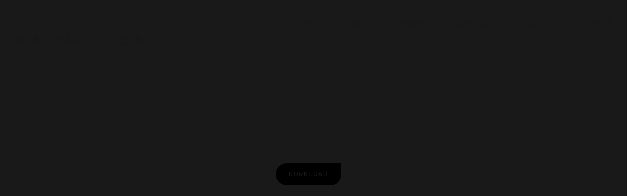

--- FILE ---
content_type: text/html; charset=UTF-8
request_url: https://kakeymae.com/the-single-page-one/
body_size: 27789
content:
<!DOCTYPE html>
<html class="no-js" lang="en-US" data-bt-theme="KakeyMae 1.0.1">
<head>
<meta http-equiv="X-UA-Compatible" content="IE=edge"/>
		<meta charset="UTF-8">
		<meta name="viewport" content="width=device-width, initial-scale=1, maximum-scale=1, user-scalable=no">
		<meta name="mobile-web-app-capable" content="yes">
		<meta name="apple-mobile-web-app-capable" content="yes"><meta name='robots' content='index, follow, max-image-preview:large, max-snippet:-1, max-video-preview:-1'/>

	<!-- This site is optimized with the Yoast SEO plugin v19.7.1 - https://yoast.com/wordpress/plugins/seo/ -->
	<title>The Single Page One - KakeyMae Cupcakes</title>
	<link rel="canonical" href="https://www.kakeymae.com/the-single-page-one/"/>
	<meta property="og:locale" content="en_US"/>
	<meta property="og:type" content="article"/>
	<meta property="og:title" content="The Single Page One - KakeyMae Cupcakes"/>
	<meta property="og:url" content="https://www.kakeymae.com/the-single-page-one/"/>
	<meta property="og:site_name" content="KakeyMae Cupcakes"/>
	<meta property="article:modified_time" content="2018-08-31T00:26:55+00:00"/>
	<meta property="og:image" content="https://kakey-mae.s3.amazonaws.com/uploads/2018/11/45523867_448233115701935_5734375437216251904_n.png"/>
	<meta property="og:image:width" content="960"/>
	<meta property="og:image:height" content="960"/>
	<meta property="og:image:type" content="image/png"/>
	<meta name="twitter:card" content="summary_large_image"/>
	<meta name="twitter:label1" content="Est. reading time"/>
	<meta name="twitter:data1" content="50 minutes"/>
	<script type="application/ld+json" class="yoast-schema-graph">{"@context":"https://schema.org","@graph":[{"@type":"WebPage","@id":"https://www.kakeymae.com/the-single-page-one/","url":"https://www.kakeymae.com/the-single-page-one/","name":"The Single Page One - KakeyMae Cupcakes","isPartOf":{"@id":"https://kakeymae.com/#website"},"datePublished":"2017-09-25T13:06:46+00:00","dateModified":"2018-08-31T00:26:55+00:00","breadcrumb":{"@id":"https://www.kakeymae.com/the-single-page-one/#breadcrumb"},"inLanguage":"en-US","potentialAction":[{"@type":"ReadAction","target":["https://www.kakeymae.com/the-single-page-one/"]}]},{"@type":"BreadcrumbList","@id":"https://www.kakeymae.com/the-single-page-one/#breadcrumb","itemListElement":[{"@type":"ListItem","position":1,"name":"Home","item":"https://kakeymae.com/"},{"@type":"ListItem","position":2,"name":"The Single Page One"}]},{"@type":"WebSite","@id":"https://kakeymae.com/#website","url":"https://kakeymae.com/","name":"KakeyMae Cupcakes","description":"Homemade Fresh Traditional and Infused Cupcakes","potentialAction":[{"@type":"SearchAction","target":{"@type":"EntryPoint","urlTemplate":"https://kakeymae.com/?s={search_term_string}"},"query-input":"required name=search_term_string"}],"inLanguage":"en-US"}]}</script>
	<!-- / Yoast SEO plugin. -->


<link rel='dns-prefetch' href='//fonts.googleapis.com'/>
<link rel='dns-prefetch' href='//s.w.org'/>
<link rel='dns-prefetch' href='//kakey-mae.s3.amazonaws.com'/>
<link rel="alternate" type="application/rss+xml" title="KakeyMae Cupcakes &raquo; Feed" href="https://kakeymae.com/feed/"/>
<link rel="alternate" type="application/rss+xml" title="KakeyMae Cupcakes &raquo; Comments Feed" href="https://kakeymae.com/comments/feed/"/>
<script type="text/javascript">window._wpemojiSettings={"baseUrl":"https:\/\/s.w.org\/images\/core\/emoji\/14.0.0\/72x72\/","ext":".png","svgUrl":"https:\/\/s.w.org\/images\/core\/emoji\/14.0.0\/svg\/","svgExt":".svg","source":{"concatemoji":"https:\/\/kakeymae.com\/wp-includes\/js\/wp-emoji-release.min.js?ver=6.0.11"}};!function(e,a,t){var n,r,o,i=a.createElement("canvas"),p=i.getContext&&i.getContext("2d");function s(e,t){var a=String.fromCharCode,e=(p.clearRect(0,0,i.width,i.height),p.fillText(a.apply(this,e),0,0),i.toDataURL());return p.clearRect(0,0,i.width,i.height),p.fillText(a.apply(this,t),0,0),e===i.toDataURL()}function c(e){var t=a.createElement("script");t.src=e,t.defer=t.type="text/javascript",a.getElementsByTagName("head")[0].appendChild(t)}for(o=Array("flag","emoji"),t.supports={everything:!0,everythingExceptFlag:!0},r=0;r<o.length;r++)t.supports[o[r]]=function(e){if(!p||!p.fillText)return!1;switch(p.textBaseline="top",p.font="600 32px Arial",e){case"flag":return s([127987,65039,8205,9895,65039],[127987,65039,8203,9895,65039])?!1:!s([55356,56826,55356,56819],[55356,56826,8203,55356,56819])&&!s([55356,57332,56128,56423,56128,56418,56128,56421,56128,56430,56128,56423,56128,56447],[55356,57332,8203,56128,56423,8203,56128,56418,8203,56128,56421,8203,56128,56430,8203,56128,56423,8203,56128,56447]);case"emoji":return!s([129777,127995,8205,129778,127999],[129777,127995,8203,129778,127999])}return!1}(o[r]),t.supports.everything=t.supports.everything&&t.supports[o[r]],"flag"!==o[r]&&(t.supports.everythingExceptFlag=t.supports.everythingExceptFlag&&t.supports[o[r]]);t.supports.everythingExceptFlag=t.supports.everythingExceptFlag&&!t.supports.flag,t.DOMReady=!1,t.readyCallback=function(){t.DOMReady=!0},t.supports.everything||(n=function(){t.readyCallback()},a.addEventListener?(a.addEventListener("DOMContentLoaded",n,!1),e.addEventListener("load",n,!1)):(e.attachEvent("onload",n),a.attachEvent("onreadystatechange",function(){"complete"===a.readyState&&t.readyCallback()})),(e=t.source||{}).concatemoji?c(e.concatemoji):e.wpemoji&&e.twemoji&&(c(e.twemoji),c(e.wpemoji)))}(window,document,window._wpemojiSettings);</script>
<style type="text/css">img.wp-smiley,img.emoji{display:inline!important;border:none!important;box-shadow:none!important;height:1em!important;width:1em!important;margin:0 .07em!important;vertical-align:-.1em!important;background:none!important;padding:0!important}</style>
	<link rel='stylesheet' id='delivery-date-cart-block-frontend-css' href='https://kakeymae.com/wp-content/plugins/order-delivery-date-for-woocommerce/build/style-index.css?ver=1d12b9b4a559255ed9b8' type='text/css' media='all'/>
<link rel='stylesheet' id='delivery-date-block-frontend-css' href='https://kakeymae.com/wp-content/plugins/order-delivery-date-for-woocommerce/build/style-index.css?ver=3fe1aa18fec74d783288' type='text/css' media='all'/>
<link rel='stylesheet' id='wp-block-library-css' href='https://kakeymae.com/wp-includes/css/dist/block-library/style.min.css?ver=6.0.11' type='text/css' media='all'/>
<link rel='stylesheet' id='swiper-css-css' href='https://kakeymae.com/wp-content/plugins/instagram-widget-by-wpzoom/dist/styles/library/swiper.css?ver=7.0.0-alpha.21' type='text/css' media='all'/>
<link rel='stylesheet' id='dashicons-css' href='https://kakeymae.com/wp-includes/css/dashicons.min.css?ver=6.0.11' type='text/css' media='all'/>
<link rel='stylesheet' id='magnific-popup-css' href='https://kakeymae.com/wp-content/plugins/instagram-widget-by-wpzoom/dist/styles/library/magnific-popup.css?ver=2.0.11' type='text/css' media='all'/>
<link rel='stylesheet' id='wpz-insta_block-frontend-style-css' href='https://kakeymae.com/wp-content/plugins/instagram-widget-by-wpzoom/dist/styles/frontend/block.css?ver=79e1eaa62fd7366a905098a335ebda1c' type='text/css' media='all'/>
<link rel='stylesheet' id='zoom-instagram-widget-css' href='https://kakeymae.com/wp-content/plugins/instagram-widget-by-wpzoom/dist/styles/frontend/index.css?ver=2.0.11' type='text/css' media='all'/>
<link rel='stylesheet' id='wc-blocks-vendors-style-css' href='https://kakeymae.com/wp-content/plugins/woocommerce/packages/woocommerce-blocks/build/wc-blocks-vendors-style.css?ver=8.3.3' type='text/css' media='all'/>
<link rel='stylesheet' id='wc-blocks-style-css' href='https://kakeymae.com/wp-content/plugins/woocommerce/packages/woocommerce-blocks/build/wc-blocks-style.css?ver=8.3.3' type='text/css' media='all'/>
<style id='global-styles-inline-css' type='text/css'>body{--wp--preset--color--black:#000;--wp--preset--color--cyan-bluish-gray:#abb8c3;--wp--preset--color--white:#fff;--wp--preset--color--pale-pink:#f78da7;--wp--preset--color--vivid-red:#cf2e2e;--wp--preset--color--luminous-vivid-orange:#ff6900;--wp--preset--color--luminous-vivid-amber:#fcb900;--wp--preset--color--light-green-cyan:#7bdcb5;--wp--preset--color--vivid-green-cyan:#00d084;--wp--preset--color--pale-cyan-blue:#8ed1fc;--wp--preset--color--vivid-cyan-blue:#0693e3;--wp--preset--color--vivid-purple:#9b51e0;--wp--preset--gradient--vivid-cyan-blue-to-vivid-purple:linear-gradient(135deg,rgba(6,147,227,1) 0%,#9b51e0 100%);--wp--preset--gradient--light-green-cyan-to-vivid-green-cyan:linear-gradient(135deg,#7adcb4 0%,#00d082 100%);--wp--preset--gradient--luminous-vivid-amber-to-luminous-vivid-orange:linear-gradient(135deg,rgba(252,185,0,1) 0%,rgba(255,105,0,1) 100%);--wp--preset--gradient--luminous-vivid-orange-to-vivid-red:linear-gradient(135deg,rgba(255,105,0,1) 0%,#cf2e2e 100%);--wp--preset--gradient--very-light-gray-to-cyan-bluish-gray:linear-gradient(135deg,#eee 0%,#a9b8c3 100%);--wp--preset--gradient--cool-to-warm-spectrum:linear-gradient(135deg,#4aeadc 0%,#9778d1 20%,#cf2aba 40%,#ee2c82 60%,#fb6962 80%,#fef84c 100%);--wp--preset--gradient--blush-light-purple:linear-gradient(135deg,#ffceec 0%,#9896f0 100%);--wp--preset--gradient--blush-bordeaux:linear-gradient(135deg,#fecda5 0%,#fe2d2d 50%,#6b003e 100%);--wp--preset--gradient--luminous-dusk:linear-gradient(135deg,#ffcb70 0%,#c751c0 50%,#4158d0 100%);--wp--preset--gradient--pale-ocean:linear-gradient(135deg,#fff5cb 0%,#b6e3d4 50%,#33a7b5 100%);--wp--preset--gradient--electric-grass:linear-gradient(135deg,#caf880 0%,#71ce7e 100%);--wp--preset--gradient--midnight:linear-gradient(135deg,#020381 0%,#2874fc 100%);--wp--preset--duotone--dark-grayscale:url(#wp-duotone-dark-grayscale);--wp--preset--duotone--grayscale:url(#wp-duotone-grayscale);--wp--preset--duotone--purple-yellow:url(#wp-duotone-purple-yellow);--wp--preset--duotone--blue-red:url(#wp-duotone-blue-red);--wp--preset--duotone--midnight:url(#wp-duotone-midnight);--wp--preset--duotone--magenta-yellow:url(#wp-duotone-magenta-yellow);--wp--preset--duotone--purple-green:url(#wp-duotone-purple-green);--wp--preset--duotone--blue-orange:url(#wp-duotone-blue-orange);--wp--preset--font-size--small:13px;--wp--preset--font-size--medium:20px;--wp--preset--font-size--large:36px;--wp--preset--font-size--x-large:42px}.has-black-color{color:var(--wp--preset--color--black)!important}.has-cyan-bluish-gray-color{color:var(--wp--preset--color--cyan-bluish-gray)!important}.has-white-color{color:var(--wp--preset--color--white)!important}.has-pale-pink-color{color:var(--wp--preset--color--pale-pink)!important}.has-vivid-red-color{color:var(--wp--preset--color--vivid-red)!important}.has-luminous-vivid-orange-color{color:var(--wp--preset--color--luminous-vivid-orange)!important}.has-luminous-vivid-amber-color{color:var(--wp--preset--color--luminous-vivid-amber)!important}.has-light-green-cyan-color{color:var(--wp--preset--color--light-green-cyan)!important}.has-vivid-green-cyan-color{color:var(--wp--preset--color--vivid-green-cyan)!important}.has-pale-cyan-blue-color{color:var(--wp--preset--color--pale-cyan-blue)!important}.has-vivid-cyan-blue-color{color:var(--wp--preset--color--vivid-cyan-blue)!important}.has-vivid-purple-color{color:var(--wp--preset--color--vivid-purple)!important}.has-black-background-color{background-color:var(--wp--preset--color--black)!important}.has-cyan-bluish-gray-background-color{background-color:var(--wp--preset--color--cyan-bluish-gray)!important}.has-white-background-color{background-color:var(--wp--preset--color--white)!important}.has-pale-pink-background-color{background-color:var(--wp--preset--color--pale-pink)!important}.has-vivid-red-background-color{background-color:var(--wp--preset--color--vivid-red)!important}.has-luminous-vivid-orange-background-color{background-color:var(--wp--preset--color--luminous-vivid-orange)!important}.has-luminous-vivid-amber-background-color{background-color:var(--wp--preset--color--luminous-vivid-amber)!important}.has-light-green-cyan-background-color{background-color:var(--wp--preset--color--light-green-cyan)!important}.has-vivid-green-cyan-background-color{background-color:var(--wp--preset--color--vivid-green-cyan)!important}.has-pale-cyan-blue-background-color{background-color:var(--wp--preset--color--pale-cyan-blue)!important}.has-vivid-cyan-blue-background-color{background-color:var(--wp--preset--color--vivid-cyan-blue)!important}.has-vivid-purple-background-color{background-color:var(--wp--preset--color--vivid-purple)!important}.has-black-border-color{border-color:var(--wp--preset--color--black)!important}.has-cyan-bluish-gray-border-color{border-color:var(--wp--preset--color--cyan-bluish-gray)!important}.has-white-border-color{border-color:var(--wp--preset--color--white)!important}.has-pale-pink-border-color{border-color:var(--wp--preset--color--pale-pink)!important}.has-vivid-red-border-color{border-color:var(--wp--preset--color--vivid-red)!important}.has-luminous-vivid-orange-border-color{border-color:var(--wp--preset--color--luminous-vivid-orange)!important}.has-luminous-vivid-amber-border-color{border-color:var(--wp--preset--color--luminous-vivid-amber)!important}.has-light-green-cyan-border-color{border-color:var(--wp--preset--color--light-green-cyan)!important}.has-vivid-green-cyan-border-color{border-color:var(--wp--preset--color--vivid-green-cyan)!important}.has-pale-cyan-blue-border-color{border-color:var(--wp--preset--color--pale-cyan-blue)!important}.has-vivid-cyan-blue-border-color{border-color:var(--wp--preset--color--vivid-cyan-blue)!important}.has-vivid-purple-border-color{border-color:var(--wp--preset--color--vivid-purple)!important}.has-vivid-cyan-blue-to-vivid-purple-gradient-background{background:var(--wp--preset--gradient--vivid-cyan-blue-to-vivid-purple)!important}.has-light-green-cyan-to-vivid-green-cyan-gradient-background{background:var(--wp--preset--gradient--light-green-cyan-to-vivid-green-cyan)!important}.has-luminous-vivid-amber-to-luminous-vivid-orange-gradient-background{background:var(--wp--preset--gradient--luminous-vivid-amber-to-luminous-vivid-orange)!important}.has-luminous-vivid-orange-to-vivid-red-gradient-background{background:var(--wp--preset--gradient--luminous-vivid-orange-to-vivid-red)!important}.has-very-light-gray-to-cyan-bluish-gray-gradient-background{background:var(--wp--preset--gradient--very-light-gray-to-cyan-bluish-gray)!important}.has-cool-to-warm-spectrum-gradient-background{background:var(--wp--preset--gradient--cool-to-warm-spectrum)!important}.has-blush-light-purple-gradient-background{background:var(--wp--preset--gradient--blush-light-purple)!important}.has-blush-bordeaux-gradient-background{background:var(--wp--preset--gradient--blush-bordeaux)!important}.has-luminous-dusk-gradient-background{background:var(--wp--preset--gradient--luminous-dusk)!important}.has-pale-ocean-gradient-background{background:var(--wp--preset--gradient--pale-ocean)!important}.has-electric-grass-gradient-background{background:var(--wp--preset--gradient--electric-grass)!important}.has-midnight-gradient-background{background:var(--wp--preset--gradient--midnight)!important}.has-small-font-size{font-size:var(--wp--preset--font-size--small)!important}.has-medium-font-size{font-size:var(--wp--preset--font-size--medium)!important}.has-large-font-size{font-size:var(--wp--preset--font-size--large)!important}.has-x-large-font-size{font-size:var(--wp--preset--font-size--x-large)!important}</style>
<link rel='stylesheet' id='age-gate-css' href='https://kakeymae.com/wp-content/plugins/age-gate/public/css/age-gate-public.css?ver=2.19.0' type='text/css' media='all'/>
<style id='age-gate-user-options-inline-css' type='text/css'>:root{--age-gate-blur:5px}.age-gate-wrapper{background:transparent}.age-gate-background{background-image:url(https://kakey-mae.s3.amazonaws.com/uploads/2018/11/food-bakery-chocolate-sweet.jpg);opacity:1;background-position:center center}</style>
<link rel='stylesheet' id='bt_bb_content_elements-css' href='https://kakeymae.com/wp-content/plugins/bold-page-builder/css/front_end/content_elements.crush.css?ver=5.0.1' type='text/css' media='all'/>
<link rel='stylesheet' id='bt_bb_slick-css' href='https://kakeymae.com/wp-content/plugins/bold-page-builder/slick/slick.css?ver=5.0.1' type='text/css' media='all'/>
<link rel='stylesheet' id='contact-form-7-css' href='https://kakeymae.com/wp-content/plugins/contact-form-7/includes/css/styles.css?ver=5.6.3' type='text/css' media='all'/>
<link rel='stylesheet' id='jquery-ui-style-orddd-lite-css' href='https://kakeymae.com/wp-content/plugins/order-delivery-date-for-woocommerce/css/themes/smoothness/jquery-ui.css?ver=3.21.1' type='text/css' media=''/>
<link rel='stylesheet' id='datepicker-css' href='https://kakeymae.com/wp-content/plugins/order-delivery-date-for-woocommerce/css/datepicker.css?ver=3.21.1' type='text/css' media=''/>
<link rel='stylesheet' id='rs-plugin-settings-css' href='https://kakeymae.com/wp-content/plugins/revslider/public/assets/css/settings.css?ver=5.4.8.1' type='text/css' media='all'/>
<style id='rs-plugin-settings-inline-css' type='text/css'>#rs-demo-id{}</style>
<link rel='stylesheet' id='woo-shipping-display-mode-css' href='https://kakeymae.com/wp-content/plugins/woo-shipping-display-mode/public/css/woo-shipping-display-mode-public.css?ver=1.0.0' type='text/css' media='all'/>
<style id='woocommerce-inline-inline-css' type='text/css'>.woocommerce form .form-row .required{visibility:visible}</style>
<link rel='stylesheet' id='gateway-css' href='https://kakeymae.com/wp-content/plugins/woocommerce-paypal-payments/modules/ppcp-button/assets/css/gateway.css?ver=2.8.0' type='text/css' media='all'/>
<link rel='stylesheet' id='ohlala_style-css' href='https://kakeymae.com/wp-content/themes/ohlala/style.css?ver=6.0.11' type='text/css' media='screen'/>
<style id='ohlala_style-inline-css' type='text/css'>@font-face{font-family:"Bakery";src:url(https://kakeymae.com/wp-content/themes/ohlala/fonts/Bakery/Bakery.woff) format("woff") , url(https://kakeymae.com/wp-content/themes/ohlala/fonts/Bakery/Bakery.ttf) format("truetype")}@font-face{font-family:"Basic";src:url(https://kakeymae.com/wp-content/themes/ohlala/fonts/Basic/Basic.woff) format("woff") , url(https://kakeymae.com/wp-content/themes/ohlala/fonts/Basic/Basic.ttf) format("truetype")}@font-face{font-family:"Business";src:url(https://kakeymae.com/wp-content/themes/ohlala/fonts/Business/Business.woff) format("woff") , url(https://kakeymae.com/wp-content/themes/ohlala/fonts/Business/Business.ttf) format("truetype")}@font-face{font-family:"Construction";src:url(https://kakeymae.com/wp-content/themes/ohlala/fonts/Construction/Construction.woff) format("woff") , url(https://kakeymae.com/wp-content/themes/ohlala/fonts/Construction/Construction.ttf) format("truetype")}@font-face{font-family:"Design";src:url(https://kakeymae.com/wp-content/themes/ohlala/fonts/Design/Design.woff) format("woff") , url(https://kakeymae.com/wp-content/themes/ohlala/fonts/Design/Design.ttf) format("truetype")}@font-face{font-family:"Development";src:url(https://kakeymae.com/wp-content/themes/ohlala/fonts/Development/Development.woff) format("woff") , url(https://kakeymae.com/wp-content/themes/ohlala/fonts/Development/Development.ttf) format("truetype")}@font-face{font-family:"Essential";src:url(https://kakeymae.com/wp-content/themes/ohlala/fonts/Essential/Essential.woff) format("woff") , url(https://kakeymae.com/wp-content/themes/ohlala/fonts/Essential/Essential.ttf) format("truetype")}@font-face{font-family:"FontAwesome";src:url(https://kakeymae.com/wp-content/themes/ohlala/fonts/FontAwesome/FontAwesome.woff) format("woff") , url(https://kakeymae.com/wp-content/themes/ohlala/fonts/FontAwesome/FontAwesome.ttf) format("truetype")}@font-face{font-family:"Fruits";src:url(https://kakeymae.com/wp-content/themes/ohlala/fonts/Fruits/Fruits.woff) format("woff") , url(https://kakeymae.com/wp-content/themes/ohlala/fonts/Fruits/Fruits.ttf) format("truetype")}@font-face{font-family:"IceCream";src:url(https://kakeymae.com/wp-content/themes/ohlala/fonts/IceCream/IceCream.woff) format("woff") , url(https://kakeymae.com/wp-content/themes/ohlala/fonts/IceCream/IceCream.ttf) format("truetype")}@font-face{font-family:"Icon7Stroke";src:url(https://kakeymae.com/wp-content/themes/ohlala/fonts/Icon7Stroke/Icon7Stroke.woff) format("woff") , url(https://kakeymae.com/wp-content/themes/ohlala/fonts/Icon7Stroke/Icon7Stroke.ttf) format("truetype")}@font-face{font-family:"Leather";src:url(https://kakeymae.com/wp-content/themes/ohlala/fonts/Leather/Leather.woff) format("woff") , url(https://kakeymae.com/wp-content/themes/ohlala/fonts/Leather/Leather.ttf) format("truetype")}@font-face{font-family:"Nature";src:url(https://kakeymae.com/wp-content/themes/ohlala/fonts/Nature/Nature.woff) format("woff") , url(https://kakeymae.com/wp-content/themes/ohlala/fonts/Nature/Nature.ttf) format("truetype")}@font-face{font-family:"Oktoberfest";src:url(https://kakeymae.com/wp-content/themes/ohlala/fonts/Oktoberfest/Oktoberfest.woff) format("woff") , url(https://kakeymae.com/wp-content/themes/ohlala/fonts/Oktoberfest/Oktoberfest.ttf) format("truetype")}@font-face{font-family:"Productivity";src:url(https://kakeymae.com/wp-content/themes/ohlala/fonts/Productivity/Productivity.woff) format("woff") , url(https://kakeymae.com/wp-content/themes/ohlala/fonts/Productivity/Productivity.ttf) format("truetype")}@font-face{font-family:"Science";src:url(https://kakeymae.com/wp-content/themes/ohlala/fonts/Science/Science.woff) format("woff") , url(https://kakeymae.com/wp-content/themes/ohlala/fonts/Science/Science.ttf) format("truetype")}@font-face{font-family:"Tools";src:url(https://kakeymae.com/wp-content/themes/ohlala/fonts/Tools/Tools.woff) format("woff") , url(https://kakeymae.com/wp-content/themes/ohlala/fonts/Tools/Tools.ttf) format("truetype")}@font-face{font-family:"Transportation";src:url(https://kakeymae.com/wp-content/themes/ohlala/fonts/Transportation/Transportation.woff) format("woff") , url(https://kakeymae.com/wp-content/themes/ohlala/fonts/Transportation/Transportation.ttf) format("truetype")}select,input{font-family:Karla}.btContent a{color:#000}a:hover{color:#000}.btText a{color:#000}body{font-family:"Karla",Arial,sans-serif}h1,h2,h3,h4,h5,h6{font-family:"Playfair Display"}blockquote{font-family:"Karla"}.btContentHolder table thead th{background-color:#000}.btPreloader .animation .preloaderLogo{height:150px}.mainHeader{font-family:"Nunito"}.menuPort{font-family:"Nunito"}.menuPort nav ul li a:hover:after{background-color:#000}.menuPort nav ul li.on a:after{background-color:#000}.menuPort nav>ul>li>a{line-height:150px}.btTextLogo{font-family:"Nunito";line-height:150px}.btTransparentDarkHeader .btHorizontalMenuTrigger:hover .bt_bb_icon:before,.btTransparentLightHeader .btHorizontalMenuTrigger:hover .bt_bb_icon:before,.btAccentLightHeader .btHorizontalMenuTrigger:hover .bt_bb_icon:before,.btAccentDarkHeader .btHorizontalMenuTrigger:hover .bt_bb_icon:before,.btLightDarkHeader .btHorizontalMenuTrigger:hover .bt_bb_icon:before,.btHasAltLogo.btStickyHeaderActive .btHorizontalMenuTrigger:hover .bt_bb_icon:before,.btTransparentDarkHeader .btHorizontalMenuTrigger:hover .bt_bb_icon:after,.btTransparentLightHeader .btHorizontalMenuTrigger:hover .bt_bb_icon:after,.btAccentLightHeader .btHorizontalMenuTrigger:hover .bt_bb_icon:after,.btAccentDarkHeader .btHorizontalMenuTrigger:hover .bt_bb_icon:after,.btLightDarkHeader .btHorizontalMenuTrigger:hover .bt_bb_icon:after,.btHasAltLogo.btStickyHeaderActive .btHorizontalMenuTrigger:hover .bt_bb_icon:after{border-top-color:#000}.btTransparentDarkHeader .btHorizontalMenuTrigger:hover .bt_bb_icon .bt_bb_icon_holder:before,.btTransparentLightHeader .btHorizontalMenuTrigger:hover .bt_bb_icon .bt_bb_icon_holder:before,.btAccentLightHeader .btHorizontalMenuTrigger:hover .bt_bb_icon .bt_bb_icon_holder:before,.btAccentDarkHeader .btHorizontalMenuTrigger:hover .bt_bb_icon .bt_bb_icon_holder:before,.btLightDarkHeader .btHorizontalMenuTrigger:hover .bt_bb_icon .bt_bb_icon_holder:before,.btHasAltLogo.btStickyHeaderActive .btHorizontalMenuTrigger:hover .bt_bb_icon .bt_bb_icon_holder:before{border-top-color:#000}.btMenuHorizontal .menuPort nav>ul>li.current-menu-ancestor>a:after,.btMenuHorizontal .menuPort nav>ul>li.current-menu-item>a:after{background-color:#000}.btMenuHorizontal .menuPort nav>ul>li.current-menu-ancestor li.current-menu-ancestor>a,.btMenuHorizontal .menuPort nav>ul>li.current-menu-ancestor li.current-menu-item>a,.btMenuHorizontal .menuPort nav>ul>li.current-menu-item li.current-menu-ancestor>a,.btMenuHorizontal .menuPort nav>ul>li.current-menu-item li.current-menu-item>a{color:#000}.btMenuHorizontal .menuPort ul ul li a:hover{color:#000}body.btMenuHorizontal .subToggler{line-height:150px}.btMenuHorizontal .menuPort>nav>ul>li>ul li a:hover{-webkit-box-shadow:inset 5px 0 0 0 #000;box-shadow:inset 5px 0 0 0 #000}.btMenuHorizontal .topBarInMenu{height:150px}.btTransparentLightHeader .mainHeader .menuPort nav ul ul li a:hover{color:#000}.btHasAltLogo.btStickyHeaderActive.btMenuHorizontal.btTransparentLightHeader .mainHeader .menuPort nav ul li a:hover{color:#000}.btHasAltLogo.btStickyHeaderActive.btMenuHorizontal.btTransparentLightHeader .mainHeader .menuPort nav ul ul li a:hover{color:#000}.btMenuVertical.btTransparentLightHeader .mainHeader .menuPort nav ul li a:hover{color:#000}.btTransparentAccentHeader .mainHeader{color:#000}.btTransparentAccentHeader .mainHeader:hover{color:#000}.btStickyHeaderActive.btTransparentAccentHeader .mainHeader{background-color:#000}.btHasAltLogo.btStickyHeaderActive.btMenuHorizontal.btTransparentAccentHeader .mainHeader{background-color:#000}.btHasAltLogo.btStickyHeaderActive.btMenuHorizontal.btTransparentAccentHeader .mainHeader .menuPort nav ul ul li a:hover{color:#000}.btMenuVertical.btTransparentAccentHeader .mainHeader{background-color:#000}.btStickyHeaderActive.btTransparentAccentHeader .btVerticalHeaderTop{background-color:#000}.btHasAltLogo.btStickyHeaderActive.btTransparentAccentHeader .btVerticalHeaderTop{background-color:#000}.btTransparentAlternateHeader .mainHeader{color:#000}.btTransparentAlternateHeader .mainHeader:hover{color:#000}.btTransparentAlternateHeader .mainHeader .menuPort nav ul li a:hover{color:#000}.btTransparentAlternateHeader .mainHeader .menuPort nav ul ul li a:hover{color:#000}.btTransparentAlternateHeader .mainHeader .menuHolder .menuPort nav>ul>li.current-menu-ancestor>a:after,.btTransparentAlternateHeader .mainHeader .menuHolder .menuPort nav>ul>li.current-menu-item>a:after{background-color:#000}.btStickyHeaderActive.btTransparentAlternateHeader .mainHeader{background-color:#000}.btHasAltLogo.btStickyHeaderActive.btMenuHorizontal.btTransparentAlternateHeader .mainHeader{background-color:#000}.btHasAltLogo.btStickyHeaderActive.btMenuHorizontal.btTransparentAlternateHeader .mainHeader a:hover{color:#000}.btHasAltLogo.btStickyHeaderActive.btMenuHorizontal.btTransparentAlternateHeader .mainHeader .menuPort nav ul li a:hover{color:#000}.btHasAltLogo.btStickyHeaderActive.btMenuHorizontal.btTransparentAlternateHeader .mainHeader .menuPort nav ul ul li a:hover{color:#000}.btHasAltLogo.btStickyHeaderActive.btMenuHorizontal.btTransparentAlternateHeader .mainHeader .menuHolder .menuPort nav>ul>li.current-menu-ancestor>a:after,.btHasAltLogo.btStickyHeaderActive.btMenuHorizontal.btTransparentAlternateHeader .mainHeader .menuHolder .menuPort nav>ul>li.current-menu-item>a:after{background-color:#000}.btMenuVertical.btTransparentAlternateHeader .mainHeader{background-color:#000}.btMenuVertical.btTransparentAlternateHeader .mainHeader a:hover{color:#000}.btMenuVertical.btTransparentAlternateHeader .mainHeader .menuPort nav ul li a:hover{color:#000}.btTransparentAlternateHeader.btMenuVertical a:hover{color:#000}.btStickyHeaderActive.btTransparentAlternateHeader .btVerticalHeaderTop{background-color:#000}.btHasAltLogo.btStickyHeaderActive.btTransparentAlternateHeader .btVerticalHeaderTop{background-color:#000}.btTransparentAlternateHeader .btHorizontalMenuTrigger .bt_bb_icon:before,.btTransparentAlternateHeader .btHorizontalMenuTrigger .bt_bb_icon:after{border-top-color:#000}.btTransparentAlternateHeader .btHorizontalMenuTrigger .bt_bb_icon .bt_bb_icon_holder:before{border-top-color:#000}.btAccentLightHeader .btBelowLogoArea,.btAccentLightHeader .topBar{background-color:#000}.btAccentLightHeader .btBelowLogoArea a:hover,.btAccentLightHeader .topBar a:hover{color:#000}.btAccentDarkHeader .btBelowLogoArea,.btAccentDarkHeader .topBar{background-color:#000}.btAccentDarkHeader .btBelowLogoArea a:hover,.btAccentDarkHeader .topBar a:hover{color:#000}.btLightAccentHeader .btLogoArea,.btLightAccentHeader .btVerticalHeaderTop{background-color:#000}.btLightAccentHeader.btMenuHorizontal.btBelowMenu .mainHeader .btLogoArea{background-color:#000}.btLightAccentHeader.btMenuHorizontal.btBelowMenu .mainHeader .btLogoArea{background-color:#000}.btTransparentAccentHeader .btVerticalMenuTrigger .bt_bb_icon:before,.btTransparentAccentHeader .btVerticalMenuTrigger .bt_bb_icon:after{border-top-color:#000}.btTransparentAlternateHeader .btVerticalMenuTrigger .bt_bb_icon:before,.btTransparentAlternateHeader .btVerticalMenuTrigger .bt_bb_icon:after{border-top-color:#000}.btTransparentAccentHeader .btVerticalMenuTrigger .bt_bb_icon .bt_bb_icon_holder:before{border-top-color:#000}.btTransparentAlternateHeader .btVerticalMenuTrigger .bt_bb_icon .bt_bb_icon_holder:before{border-top-color:#000}.btTransparentDarkHeader .btVerticalMenuTrigger:hover .bt_bb_icon:before,.btTransparentLightHeader .btVerticalMenuTrigger:hover .bt_bb_icon:before,.btAccentLightHeader .btVerticalMenuTrigger:hover .bt_bb_icon:before,.btAccentDarkHeader .btVerticalMenuTrigger:hover .bt_bb_icon:before,.btLightDarkHeader .btVerticalMenuTrigger:hover .bt_bb_icon:before,.btHasAltLogo.btStickyHeaderActive .btVerticalMenuTrigger:hover .bt_bb_icon:before,.btTransparentDarkHeader .btVerticalMenuTrigger:hover .bt_bb_icon:after,.btTransparentLightHeader .btVerticalMenuTrigger:hover .bt_bb_icon:after,.btAccentLightHeader .btVerticalMenuTrigger:hover .bt_bb_icon:after,.btAccentDarkHeader .btVerticalMenuTrigger:hover .bt_bb_icon:after,.btLightDarkHeader .btVerticalMenuTrigger:hover .bt_bb_icon:after,.btHasAltLogo.btStickyHeaderActive .btVerticalMenuTrigger:hover .bt_bb_icon:after{border-top-color:#000}.btTransparentDarkHeader .btVerticalMenuTrigger:hover .bt_bb_icon .bt_bb_icon_holder:before,.btTransparentLightHeader .btVerticalMenuTrigger:hover .bt_bb_icon .bt_bb_icon_holder:before,.btAccentLightHeader .btVerticalMenuTrigger:hover .bt_bb_icon .bt_bb_icon_holder:before,.btAccentDarkHeader .btVerticalMenuTrigger:hover .bt_bb_icon .bt_bb_icon_holder:before,.btLightDarkHeader .btVerticalMenuTrigger:hover .bt_bb_icon .bt_bb_icon_holder:before,.btHasAltLogo.btStickyHeaderActive .btVerticalMenuTrigger:hover .bt_bb_icon .bt_bb_icon_holder:before{border-top-color:#000}.btMenuVertical .mainHeader .btCloseVertical:before:hover{color:#000}.btMenuHorizontal .topBarInLogoArea{height:150px}.btMenuHorizontal .topBarInLogoArea .topBarInLogoAreaCell{border:0 solid #000}.btDarkSkin .btSiteFooter .port:before,.bt_bb_color_scheme_1 .btSiteFooter .port:before,.bt_bb_color_scheme_3 .btSiteFooter .port:before,.bt_bb_color_scheme_6 .btSiteFooter .port:before{background-color:#000}.btNoSearchResults a:hover{color:#000!important}.btReadMoreColumn .bt_bb_button a{-webkit-box-shadow:0 0 0 3em #000 inset;box-shadow:0 0 0 3em #000 inset}.btReadMoreColumn .bt_bb_button a:hover{-webkit-box-shadow:0 0 0 0 #000 inset;box-shadow:0 0 0 0 #000 inset;color:#000!important}.btArticleContent blockquote:before{color:#000}.btArticleContent blockquote p{color:#000}.btArticleSuperMeta dl dt{color:#000}.btMediaBox.btQuote:before,.btMediaBox.btLink:before{background-color:#000}.btMediaBox .bt_bb_slider .slick-dots li{border:1px solid #000}.btMediaBox .bt_bb_slider .slick-dots li.slick-active,.btMediaBox .bt_bb_slider .slick-dots li .slick-dots li:hover{background-color:#000!important}.btShareColumn .bt_bb_icon a,.btShareRow .bt_bb_icon a{color:#000}.btArticleHeadline .bt_bb_headline_content{color:#000!important}.btReadMoreColumn .bt_bb_button .bt_bb_button_text{font-family:Droid\ Sans\ Mono}.sticky.btArticleListItem .btArticleHeadline h1 .bt_bb_headline_content span a:after,.sticky.btArticleListItem .btArticleHeadline h2 .bt_bb_headline_content span a:after,.sticky.btArticleListItem .btArticleHeadline h3 .bt_bb_headline_content span a:after,.sticky.btArticleListItem .btArticleHeadline h4 .bt_bb_headline_content span a:after,.sticky.btArticleListItem .btArticleHeadline h5 .bt_bb_headline_content span a:after,.sticky.btArticleListItem .btArticleHeadline h6 .bt_bb_headline_content span a:after,.sticky.btArticleListItem .btArticleHeadline h7 .bt_bb_headline_content span a:after,.sticky.btArticleListItem .btArticleHeadline h8 .bt_bb_headline_content span a:after{color:#000}.post-password-form p:first-child{color:#000}.post-password-form p:nth-child(2) input[type="submit"]{background:#000}.btPagination{font-family:"Droid Sans Mono"}.btPagination .paging a:hover{color:#000}.btPagination .paging a:hover:after{border-color:#000;color:#000}.btPrevNextNav .btPrevNext .btPrevNextItem .btPrevNextTitle{font-family:"Droid Sans Mono";color:#000}.btPrevNextNav .btPrevNext .btPrevNextItem .btPrevNextDir{font-family:"Droid Sans Mono"}a.btArticleCategory:hover{color:#000!important}a.btArticleCategory:not(:last-child):after{background-color:#000}.btArticleAuthor:hover,.btArticleComments:hover{color:#000!important}.btArticleAuthor:hover:before,.btArticleComments:hover:before{color:#000!important}.btCommentsBox>h1,.btCommentsBox>h2,.btCommentsBox>h3,.btCommentsBox>h4,.btCommentsBox>h5,.btCommentsBox>h6,.btCommentsBox>h7,.btCommentsBox>h8,.btCommentsBox .comment-respond>h1,.btCommentsBox .comment-respond>h2,.btCommentsBox .comment-respond>h3,.btCommentsBox .comment-respond>h4,.btCommentsBox .comment-respond>h5,.btCommentsBox .comment-respond>h6,.btCommentsBox .comment-respond>h7,.btCommentsBox .comment-respond>h8{font-family:"Droid Sans Mono";color:#000}.btCommentsBox .vcard h1.author,.btCommentsBox .vcard h2.author,.btCommentsBox .vcard h3.author,.btCommentsBox .vcard h4.author,.btCommentsBox .vcard h5.author,.btCommentsBox .vcard h6.author,.btCommentsBox .vcard h7.author,.btCommentsBox .vcard h8.author{font-family:"Droid Sans Mono"}.btCommentsBox .vcard .posted{font-family:"Droid Sans Mono"}.btCommentsBox .commentTxt p.edit-link,.btCommentsBox .commentTxt p.reply{font-family:"Droid Sans Mono"}.comment-awaiting-moderation{color:#000}a#cancel-comment-reply-link{color:#000}a#cancel-comment-reply-link:hover{color:#000}.btCommentSubmit{-webkit-box-shadow:0 0 0 2em #000 inset;box-shadow:0 0 0 2em #000 inset}.btCommentSubmit:hover{color:#000;-webkit-box-shadow:0 0 0 0 #000 inset;box-shadow:0 0 0 0 #000 inset}.btSidebar .widget_bt_bb_recent_posts .bt_bb_headline_content{color:#000;font-family:"Droid Sans Mono"}.btBox>h4,.btCustomMenu>h4,.btTopBox>h4{color:#000;font-family:"Playfair Display"}.btBox h5,.btCustomMenu h5,.btTopBox h5{color:#000}body:not(.btNoDashInSidebar) .btBox > h4:after, body:not(.btNoDashInSidebar) .btCustomMenu > h4:after, body:not(.btNoDashInSidebar) .btTopBox > h4:after{border-bottom:3px solid #000}.btBox ul li.current-menu-item>a,.btCustomMenu ul li.current-menu-item>a,.btTopBox ul li.current-menu-item>a{color:#000}.btBox .btImageTextWidget .btImageTextWidgetText .bt_bb_headline_content span,.btCustomMenu .btImageTextWidget .btImageTextWidgetText .bt_bb_headline_content span,.btTopBox .btImageTextWidget .btImageTextWidgetText .bt_bb_headline_content span{font-family:"Droid Sans Mono";color:#000}.widget_calendar table caption{background:#000;background:#000;font-family:"Playfair Display"}.widget_rss li a.rsswidget{font-family:"Karla"}.fancy-select ul.options li:hover{color:#000}.widget_shopping_cart .total{font-family:Droid\ Sans\ Mono;color:#000}.widget_shopping_cart .buttons .button{background:#000}.widget_shopping_cart .widget_shopping_cart_content .mini_cart_item .ppRemove a.remove{background-color:#000}.widget_shopping_cart .widget_shopping_cart_content .mini_cart_item .ppRemove a.remove:hover{background-color:#000}.menuPort .widget_shopping_cart .widget_shopping_cart_content .btCartWidgetIcon span.cart-contents,.topTools .widget_shopping_cart .widget_shopping_cart_content .btCartWidgetIcon span.cart-contents,.topBarInLogoArea .widget_shopping_cart .widget_shopping_cart_content .btCartWidgetIcon span.cart-contents{background-color:#000;font:10px/1 Nunito}.btMenuVertical .menuPort .widget_shopping_cart .widget_shopping_cart_content .btCartWidgetInnerContent .verticalMenuCartToggler,.btMenuVertical .topTools .widget_shopping_cart .widget_shopping_cart_content .btCartWidgetInnerContent .verticalMenuCartToggler,.btMenuVertical .topBarInLogoArea .widget_shopping_cart .widget_shopping_cart_content .btCartWidgetInnerContent .verticalMenuCartToggler{background-color:#000}.widget_recent_reviews{font-family:Playfair\ Display}.widget_price_filter .price_slider_wrapper .ui-slider .ui-slider-handle{background-color:#000}.btBox .tagcloud a,.btTags ul a{-webkit-box-shadow:0 0 0 3em #000 inset;box-shadow:0 0 0 3em #000 inset;font-family:"Droid Sans Mono"}.btBox .tagcloud a:hover,.btTags ul a:hover{-webkit-box-shadow:0 0 0 0 #000 inset;box-shadow:0 0 0 0 #000 inset;color:#000}.topTools .btIconWidget:hover,.topBarInMenu .btIconWidget:hover{color:#000}.btSidebar .btIconWidget .btIconWidgetContent .btIconWidgetTitle,footer .btIconWidget .btIconWidgetContent .btIconWidgetTitle,.topBarInLogoArea .btIconWidget .btIconWidgetContent .btIconWidgetTitle{font-family:"Droid Sans Mono"}.btSidebar .btIconWidget:hover .btIconWidgetText,footer .btIconWidget:hover .btIconWidgetText,.topBarInLogoArea .btIconWidget:hover .btIconWidgetText{color:#000}.btAccentIconWidget.btIconWidget .btIconWidgetIcon{color:#000}.btLightSkin .btSiteFooterWidgets .btSearch button:before,.bt_bb_color_scheme_2 .btSiteFooterWidgets .btSearch button:before,.bt_bb_color_scheme_4 .btSiteFooterWidgets .btSearch button:before,.bt_bb_color_scheme_5 .btSiteFooterWidgets .btSearch button:before,.btDarkSkin .btSiteFooterWidgets .btSearch button:before,.bt_bb_color_scheme_1 .btSiteFooterWidgets .btSearch button:before,.bt_bb_color_scheme_3 .btSiteFooterWidgets .btSearch button:before,.bt_bb_color_scheme_6 .btSiteFooterWidgets .btSearch button:before,.btLightSkin .btSidebar .btSearch button:before,.bt_bb_color_scheme_2 .btSidebar .btSearch button:before,.bt_bb_color_scheme_4 .btSidebar .btSearch button:before,.bt_bb_color_scheme_5 .btSidebar .btSearch button:before,.btDarkSkin .btSidebar .btSearch button:before,.bt_bb_color_scheme_1 .btSidebar .btSearch button:before,.bt_bb_color_scheme_3 .btSidebar .btSearch button:before,.bt_bb_color_scheme_6 .btSidebar .btSearch button:before,.btLightSkin .btSidebar .widget_product_search button:before,.bt_bb_color_scheme_2 .btSidebar .widget_product_search button:before,.bt_bb_color_scheme_4 .btSidebar .widget_product_search button:before,.bt_bb_color_scheme_5 .btSidebar .widget_product_search button:before,.btDarkSkin .btSidebar .widget_product_search button:before,.bt_bb_color_scheme_1 .btSidebar .widget_product_search button:before,.bt_bb_color_scheme_3 .btSidebar .widget_product_search button:before,.bt_bb_color_scheme_6 .btSidebar .widget_product_search button:before{color:#000}.btSearchInner.btFromTopBox .btSearchInnerClose .bt_bb_icon a.bt_bb_icon_holder{color:#000}.btSearchInner.btFromTopBox .btSearchInnerClose .bt_bb_icon:hover a.bt_bb_icon_holder{color:#000}.btSearchInner.btFromTopBox button:hover:before{color:#000}.bt_bb_separator.bt_bb_border_style_solid{border-bottom:1px solid #000}.bt_bb_separator.bt_bb_border_style_dotted{border-bottom:1px dotted #000}.bt_bb_separator.bt_bb_border_style_dashed{border-bottom:1px dashed #000}.bt_bb_headline h1 b,.bt_bb_headline h2 b,.bt_bb_headline h3 b,.bt_bb_headline h4 b,.bt_bb_headline h5 b,.bt_bb_headline h6 b,.bt_bb_headline h7 b,.bt_bb_headline h8 b{color:#000}.bt_bb_headline h1 del,.bt_bb_headline h2 del,.bt_bb_headline h3 del,.bt_bb_headline h4 del,.bt_bb_headline h5 del,.bt_bb_headline h6 del,.bt_bb_headline h7 del,.bt_bb_headline h8 del{color:#000}.bt_bb_headline h1 .bt_bb_headline_superheadline,.bt_bb_headline h2 .bt_bb_headline_superheadline,.bt_bb_headline h3 .bt_bb_headline_superheadline,.bt_bb_headline h4 .bt_bb_headline_superheadline,.bt_bb_headline h5 .bt_bb_headline_superheadline,.bt_bb_headline h6 .bt_bb_headline_superheadline,.bt_bb_headline h7 .bt_bb_headline_superheadline,.bt_bb_headline h8 .bt_bb_headline_superheadline{font-family:"Droid Sans Mono"}.bt_bb_headline .bt_bb_headline_subheadline{font-family:"Droid Sans Mono"}.bt_bb_shape_rounded:not(.bt_bb_style_line).bt_bb_progress_bar .bt_bb_progress_bar_bg{background-color:#000}.bt_bb_latest_posts_item .bt_bb_latest_posts_item_category .post-categories li a{font-family:"Droid Sans Mono"}.bt_bb_latest_posts_item .bt_bb_latest_posts_item_category .post-categories li a:hover{color:#000}.bt_bb_latest_posts_item .bt_bb_latest_posts_item_title{color:#000}.bt_bb_latest_posts_item .bt_bb_latest_posts_item_meta .bt_bb_latest_posts_item_date{font-family:"Droid Sans Mono"}.bt_bb_latest_posts_item .bt_bb_latest_posts_item_meta .bt_bb_latest_posts_item_date:before{color:#000}.bt_bb_latest_posts_item .bt_bb_latest_posts_item_meta .bt_bb_latest_posts_item_author:before{color:#000}.bt_bb_latest_posts_item .bt_bb_latest_posts_item_meta .bt_bb_latest_posts_item_author a:hover{color:#000}.bt_bb_latest_posts_item .bt_bb_latest_posts_item_meta .bt_bb_latest_posts_item_comments:before{color:#000}.bt_bb_button .bt_bb_button_text{font-family:"Droid Sans Mono"}.bt_bb_service .bt_bb_service_content .bt_bb_service_content_title{font-family:"Droid Sans Mono"}.bt_bb_service:hover .bt_bb_service_content_title a{color:#000}button.slick-arrow:hover{border-color:#000}.bt_bb_content_slider .slick-dots li.slick-active,.bt_bb_content_slider .slick-dots li{border:1px solid #000}.bt_bb_content_slider .slick-dots li.slick-active,.bt_bb_content_slider .slick-dots li:hover{background-color:#000!important}.bt_bb_slider ul.slick-dots li{border:2px solid #000}.bt_bb_slider ul.slick-dots li.slick-active,.bt_bb_slider .slick-dots li:hover{background:#000}.bt_bb_custom_menu div ul a{font-family:"Droid Sans Mono"}.bt_bb_custom_menu div ul a:hover{color:#000}.bt_bb_tabs .bt_bb_tabs_header li span{font-family:"Droid Sans Mono"}.bt_bb_style_vertical.bt_bb_tabs .bt_bb_tabs_header li span{font-family:"Playfair Display"}@media (max-width:480px){.bt_bb_style_outline.bt_bb_tabs .bt_bb_tabs_header li:last-child{border-bottom:1px solid #000!important}}.bt_bb_counter_holder .bt_bb_counter{font-family:"Playfair Display"}.bt_bb_simple_single_product .bt_bb_simple_single_product_title{font-family:"Playfair Display";color:#000}.bt_bb_simple_single_product .bt_bb_simple_single_product_price{font-family:"Playfair Display";color:#000}.bt_bb_simple_single_product .bt_bb_simple_single_product_price_cart .add_to_cart_inline a{font-family:"Droid Sans Mono";-webkit-box-shadow:0 0 0 3em #000 inset;box-shadow:0 0 0 3em #000 inset}.bt_bb_simple_single_product .bt_bb_simple_single_product_price_cart .add_to_cart_inline a:hover{-webkit-box-shadow:0 0 0 0 #000 inset;box-shadow:0 0 0 0 #000 inset;color:#000!important}.bt_bb_simple_single_product .bt_bb_simple_single_product_price_cart .add_to_cart_inline a.added:after,.bt_bb_simple_single_product .bt_bb_simple_single_product_price_cart .add_to_cart_inline a.loading:after{background-color:#000}.bt_bb_simple_single_product .bt_bb_simple_single_product_price_cart .add_to_cart_inline .added_to_cart{color:#000}.bt_bb_single_product .bt_bb_single_product_title{font-family:"Playfair Display";color:#000}.bt_bb_single_product .bt_bb_single_product_price{font-family:"Playfair Display";color:#000}.bt_bb_single_product .bt_bb_single_product_price_cart .add_to_cart_inline a{font-family:"Droid Sans Mono";-webkit-box-shadow:0 0 0 3em #000 inset;box-shadow:0 0 0 3em #000 inset}.bt_bb_single_product .bt_bb_single_product_price_cart .add_to_cart_inline a:hover{-webkit-box-shadow:0 0 0 0 #000 inset;box-shadow:0 0 0 0 #000 inset;color:#000!important}.bt_bb_single_product .bt_bb_single_product_price_cart .add_to_cart_inline a.added:after,.bt_bb_single_product .bt_bb_single_product_price_cart .add_to_cart_inline a.loading:after{background-color:#000}.bt_bb_single_product .bt_bb_single_product_price_cart .add_to_cart_inline .added_to_cart{color:#000}.bt_bb_product_ingredients .bt_bb_product_ingredients_title_01,.bt_bb_product_ingredients .bt_bb_product_ingredients_title_02,.bt_bb_product_ingredients .bt_bb_product_ingredients_title_03,.bt_bb_product_ingredients .bt_bb_product_ingredients_title_04{font-family:Playfair\ Display}.bt_bb_menu_item .bt_bb_menu_item_content .bt_bb_menu_item_title_price{font-family:"Droid Sans Mono"}.bt_bb_menu_item .bt_bb_menu_item_content .bt_bb_menu_item_title_price .bt_bb_menu_item_title{font-family:"Droid Sans Mono"}.bt_bb_menu_item .bt_bb_menu_item_content .bt_bb_menu_item_title_price .bt_bb_menu_item_title .bt_bb_icon{color:#000}.bt_bb_menu_item .bt_bb_menu_item_content .bt_bb_menu_item_description{font-family:"Droid Sans Mono"}.wpcf7-form .wpcf7-submit{font-family:"Droid Sans Mono"!important}.wpcf7-form .wpcf7-submit:hover{color:#000!important}.btNewsletterRow .btNewsletterRowInput input{font-family:"Droid Sans Mono"}.btNewsletterRow .btNewsletterRowButton{background-color:#000}.btRoundNewsletterRow .btRoundNewsletterRowInput{background-color:#000}.btRoundNewsletterRow .btRoundNewsletterRowInput input{font-family:"Droid Sans Mono"}.btRoundNewsletterRow .btRoundNewsletterRowButton{background-color:#000}.btRoundNewsletterRow .btRoundNewsletterRowButton input{-webkit-box-shadow:0 0 0 2em #000 inset;box-shadow:0 0 0 2em #000 inset}.btRoundNewsletterRow .btRoundNewsletterRowButton input:hover{-webkit-box-shadow:0 0 0 0 #000 inset;box-shadow:0 0 0 0 #000 inset;color:#000!important}.btRoundNewsletterRow.btAccentNewsletterRow .btRoundNewsletterRowInput{background:#000}.btRoundNewsletterRow.btAccentNewsletterRow .btRoundNewsletterRowButton{background-color:#000}.btRoundNewsletterRow.btAccentNewsletterRow .btRoundNewsletterRowButton input{-webkit-box-shadow:0 0 0 2em #000 inset;box-shadow:0 0 0 2em #000 inset}.btRoundNewsletterRow.btAccentNewsletterRow .btRoundNewsletterRowButton input:hover{-webkit-box-shadow:0 0 0 0 #000 inset;box-shadow:0 0 0 0 #000 inset;color:#000!important}.btRoundNewsletterRow.btGradientNewsletterRow .btRoundNewsletterRowInput{background:-webkit-linear-gradient(left,#ff84ba 0%,#000 100%);background:-moz-linear-gradient(left,#ff84ba 0%,#000 100%);background:linear-gradient(to right,#ff84ba 0%,#000 100%)}.btRoundNewsletterRow.btGradientNewsletterRow .btRoundNewsletterRowButton{background-color:#000}.btRoundNewsletterRow.btGradientNewsletterRow .btRoundNewsletterRowButton input{-webkit-box-shadow:0 0 0 2em #000 inset;box-shadow:0 0 0 2em #000 inset}.btRoundNewsletterRow.btGradientNewsletterRow .btRoundNewsletterRowButton input:hover{-webkit-box-shadow:0 0 0 0 #000 inset;box-shadow:0 0 0 0 #000 inset;color:#000!important}.btRoundNewsletterRow.btBTNewsletterRow .btRoundNewsletterRowButton input{-webkit-box-shadow:0 0 0 2em #000 inset;box-shadow:0 0 0 2em #000 inset}.btRoundNewsletterRow.btBTNewsletterRow .btRoundNewsletterRowButton input:hover{-webkit-box-shadow:0 0 0 0 #000 inset;box-shadow:0 0 0 0 #000 inset;color:#000!important}.btContactRow .btContactRowInput input::placeholder{font-family:"Droid Sans Mono"}.btContactRow .btContactRowInput textarea::placeholder{font-family:"Droid Sans Mono"}.btContactRow .btContactRowButton input{-webkit-box-shadow:0 0 0 3em #000 inset;box-shadow:0 0 0 3em #000 inset}.btContactRow .btContactRowButton input:hover{-webkit-box-shadow:0 0 0 0 #000 inset;box-shadow:0 0 0 0 #000 inset;color:#000!important}.btDetailedContactRow .btDetailedContactRowInput input::placeholder{font-family:"Droid Sans Mono"}.btDetailedContactRow .btDetailedContactRowInput textarea::placeholder{font-family:"Droid Sans Mono"}.btDetailedContactRow .btDetailedContactRowButton input{-webkit-box-shadow:0 0 0 3em #000 inset;box-shadow:0 0 0 3em #000 inset}.btDetailedContactRow .btDetailedContactRowButton input:hover{-webkit-box-shadow:0 0 0 0 #000 inset;box-shadow:0 0 0 0 #000 inset;color:#000!important}.btSimpleContactRow .btSimpleContactRowButton{background-color:#000}.mfp-arrow{color:#000!important}.products ul li.product .btWooShopLoopItemInner .bt_bb_headline h2,ul.products li.product .btWooShopLoopItemInner .bt_bb_headline h2{font-family:"Droid Sans Mono";color:#000}.products ul li.product .btWooShopLoopItemInner .bt_bb_headline .bt_bb_headline_superheadline .btArticleCategories a:hover,ul.products li.product .btWooShopLoopItemInner .bt_bb_headline .bt_bb_headline_superheadline .btArticleCategories a:hover{color:#000}.products ul li.product .btWooShopLoopItemInner .price,ul.products li.product .btWooShopLoopItemInner .price{font-family:"Droid Sans Mono"}.products ul li.product .btWooShopLoopItemInner a.button,ul.products li.product .btWooShopLoopItemInner a.button{font-family:"Droid Sans Mono";-webkit-box-shadow:0 0 0 2em #000 inset;box-shadow:0 0 0 2em #000 inset}.products ul li.product .btWooShopLoopItemInner a.button:hover,ul.products li.product .btWooShopLoopItemInner a.button:hover{-webkit-box-shadow:0 0 0 0 #000 inset;box-shadow:0 0 0 0 #000 inset;color:#000}.products ul li.product .btWooShopLoopItemInner .added:after,.products ul li.product .btWooShopLoopItemInner .loading:after,ul.products li.product .btWooShopLoopItemInner .added:after,ul.products li.product .btWooShopLoopItemInner .loading:after{background-color:#000}.products ul li.product .btWooShopLoopItemInner .added_to_cart,ul.products li.product .btWooShopLoopItemInner .added_to_cart{color:#000}.products ul li.product .onsale,ul.products li.product .onsale{background:#000}nav.woocommerce-pagination ul li a,nav.woocommerce-pagination ul li span{-webkit-box-shadow:0 0 0 1px #000 inset;box-shadow:0 0 0 1px #000 inset;color:#000}nav.woocommerce-pagination ul li a:focus,nav.woocommerce-pagination ul li a:hover,nav.woocommerce-pagination ul li a.next,nav.woocommerce-pagination ul li a.prev,nav.woocommerce-pagination ul li span.current{-webkit-box-shadow:0 0 0 2em #000 inset;box-shadow:0 0 0 2em #000 inset}div.product .onsale{background:#000}div.product div.images .woocommerce-product-gallery__trigger:after{-webkit-box-shadow:0 0 0 2em #000 inset , 0 0 0 2em rgba(255,255,255,.5) inset;box-shadow:0 0 0 2em #000 inset , 0 0 0 2em rgba(255,255,255,.5) inset}div.product div.images .woocommerce-product-gallery__trigger:hover:after{-webkit-box-shadow:0 0 0 1px #000 inset , 0 0 0 2em rgba(255,255,255,.5) inset;box-shadow:0 0 0 1px #000 inset , 0 0 0 2em rgba(255,255,255,.5) inset;color:#000}div.product div.summary header{color:#000}div.product div.product-description ul li .btWooShopLoopItemInner .bt_bb_image,div.product div.products ul li .btWooShopLoopItemInner .bt_bb_image,div.product div.product-meta ul li .btWooShopLoopItemInner .bt_bb_image,div.product section.products.related ul li .btWooShopLoopItemInner .bt_bb_image{background-color:#000}table.shop_table .coupon .input-text{color:#000}table.shop_table td.product-remove a.remove{color:#000;border:1px solid #000}table.shop_table td.product-remove a.remove:hover{background-color:#000}tr.cart-subtotal,tfoot{border-top:2px solid #000}tr.order-total,tfoot{border-bottom:2px solid #000}ul.wc_payment_methods li .about_paypal{color:#000}#place-order{font-family:"Playfair Display"}.woocommerce-account .btContent .bt_bb_text .woocommerce h2{color:#000}.woocommerce-MyAccount-navigation ul li a{border-bottom:2px solid #000}form .form-row.woocommerce-invalid .select2-container,form .form-row.woocommerce-invalid input.input-text,form .form-row.woocommerce-invalid select{border-color:#000}form .form-row.woocommerce-validated .select2-container,form .form-row.woocommerce-validated input.input-text,form .form-row.woocommerce-validated select{border-color:#000}.woocommerce-error,.woocommerce-info,.woocommerce-message{border-color:#000}.woocommerce-info a: not(.button), .woocommerce-message a: not(.button){color:#000}.woocommerce-info a.button,.woocommerce-message a.button{color:#000;-webkit-box-shadow:0 0 0 0 #000 inset!important;box-shadow:0 0 0 0 #000 inset!important}.woocommerce-message:before,.woocommerce-info:before{color:#000}.products>h1,.products>h2,.products>h3,.products>h4,.products>h5,.products>h6,.products>h7,.products>h8,div.bt_bb_tab_content>h1,div.bt_bb_tab_content>h2,div.bt_bb_tab_content>h3,div.bt_bb_tab_content>h4,div.bt_bb_tab_content>h5,div.bt_bb_tab_content>h6,div.bt_bb_tab_content>h7,div.bt_bb_tab_content>h8,.cross-sells>h1,.cross-sells>h2,.cross-sells>h3,.cross-sells>h4,.cross-sells>h5,.cross-sells>h6,.cross-sells>h7,.cross-sells>h8,.comment-respond>h1,.comment-respond>h2,.comment-respond>h3,.comment-respond>h4,.comment-respond>h5,.comment-respond>h6,.comment-respond>h7,.comment-respond>h8,section.related.products>h1,section.related.products>h2,section.related.products>h3,section.related.products>h4,section.related.products>h5,section.related.products>h6,section.related.products>h7,section.related.products>h8,div.cart_totals>h1,div.cart_totals>h2,div.cart_totals>h3,div.cart_totals>h4,div.cart_totals>h5,div.cart_totals>h6,div.cart_totals>h7,div.cart_totals>h8,div.woocommerce-billing-fields>h1,div.woocommerce-billing-fields>h2,div.woocommerce-billing-fields>h3,div.woocommerce-billing-fields>h4,div.woocommerce-billing-fields>h5,div.woocommerce-billing-fields>h6,div.woocommerce-billing-fields>h7,div.woocommerce-billing-fields>h8,div.woocommerce-additional-fields>h1,div.woocommerce-additional-fields>h2,div.woocommerce-additional-fields>h3,div.woocommerce-additional-fields>h4,div.woocommerce-additional-fields>h5,div.woocommerce-additional-fields>h6,div.woocommerce-additional-fields>h7,div.woocommerce-additional-fields>h8,div.woocommerce-shipping-fields>h1,div.woocommerce-shipping-fields>h2,div.woocommerce-shipping-fields>h3,div.woocommerce-shipping-fields>h4,div.woocommerce-shipping-fields>h5,div.woocommerce-shipping-fields>h6,div.woocommerce-shipping-fields>h7,div.woocommerce-shipping-fields>h8,form.woocommerce-checkout>h1,form.woocommerce-checkout>h2,form.woocommerce-checkout>h3,form.woocommerce-checkout>h4,form.woocommerce-checkout>h5,form.woocommerce-checkout>h6,form.woocommerce-checkout>h7,form.woocommerce-checkout>h8,div.woocommerce-MyAccount-content>h1,div.woocommerce-MyAccount-content>h2,div.woocommerce-MyAccount-content>h3,div.woocommerce-MyAccount-content>h4,div.woocommerce-MyAccount-content>h5,div.woocommerce-MyAccount-content>h6,div.woocommerce-MyAccount-content>h7,div.woocommerce-MyAccount-content>h8,div.woocommerce-MyAccount-content header>h1,div.woocommerce-MyAccount-content header>h2,div.woocommerce-MyAccount-content header>h3,div.woocommerce-MyAccount-content header>h4,div.woocommerce-MyAccount-content header>h5,div.woocommerce-MyAccount-content header>h6,div.woocommerce-MyAccount-content header>h7,div.woocommerce-MyAccount-content header>h8,div.woocommerce-MyAccount-content form>h1,div.woocommerce-MyAccount-content form>h2,div.woocommerce-MyAccount-content form>h3,div.woocommerce-MyAccount-content form>h4,div.woocommerce-MyAccount-content form>h5,div.woocommerce-MyAccount-content form>h6,div.woocommerce-MyAccount-content form>h7,div.woocommerce-MyAccount-content form>h8,.woocommerce-customer-details>h1,.woocommerce-customer-details>h2,.woocommerce-customer-details>h3,.woocommerce-customer-details>h4,.woocommerce-customer-details>h5,.woocommerce-customer-details>h6,.woocommerce-customer-details>h7,.woocommerce-customer-details>h8,.woocommerce-order-details>h1,.woocommerce-order-details>h2,.woocommerce-order-details>h3,.woocommerce-order-details>h4,.woocommerce-order-details>h5,.woocommerce-order-details>h6,.woocommerce-order-details>h7,.woocommerce-order-details>h8{font-family:"Droid Sans Mono";color:#000}.woocommerce .btSidebar a.button,.woocommerce .btContent a.button,.woocommerce-page .btSidebar a.button,.woocommerce-page .btContent a.button,.woocommerce .btSidebar input[type="submit"],.woocommerce .btContent input[type="submit"],.woocommerce-page .btSidebar input[type="submit"],.woocommerce-page .btContent input[type="submit"],.woocommerce .btSidebar button[type="submit"],.woocommerce .btContent button[type="submit"],.woocommerce-page .btSidebar button[type="submit"],.woocommerce-page .btContent button[type="submit"],.woocommerce .btSidebar input.button,.woocommerce .btContent input.button,.woocommerce-page .btSidebar input.button,.woocommerce-page .btContent input.button,.woocommerce .btSidebar input.alt:hover,.woocommerce .btContent input.alt:hover,.woocommerce-page .btSidebar input.alt:hover,.woocommerce-page .btContent input.alt:hover,.woocommerce .btSidebar a.button.alt:hover,.woocommerce .btContent a.button.alt:hover,.woocommerce-page .btSidebar a.button.alt:hover,.woocommerce-page .btContent a.button.alt:hover,.woocommerce .btSidebar .button.alt:hover,.woocommerce .btContent .button.alt:hover,.woocommerce-page .btSidebar .button.alt:hover,.woocommerce-page .btContent .button.alt:hover,.woocommerce .btSidebar button.alt:hover,.woocommerce .btContent button.alt:hover,.woocommerce-page .btSidebar button.alt:hover,.woocommerce-page .btContent button.alt:hover,div.woocommerce a.button,div.woocommerce input[type="submit"],div.woocommerce button[type="submit"],div.woocommerce input.button,div.woocommerce input.alt:hover,div.woocommerce a.button.alt:hover,div.woocommerce .button.alt:hover,div.woocommerce button.alt:hover{font-family:"Droid Sans Mono";-webkit-box-shadow:0 0 0 2em #000 inset;box-shadow:0 0 0 2em #000 inset}.woocommerce .btSidebar a.button,.woocommerce .btContent a.button,.woocommerce-page .btSidebar a.button,.woocommerce-page .btContent a.button,.woocommerce .btSidebar input[type="submit"],.woocommerce .btContent input[type="submit"],.woocommerce-page .btSidebar input[type="submit"],.woocommerce-page .btContent input[type="submit"],.woocommerce .btSidebar button[type="submit"],.woocommerce .btContent button[type="submit"],.woocommerce-page .btSidebar button[type="submit"],.woocommerce-page .btContent button[type="submit"],.woocommerce .btSidebar input.button,.woocommerce .btContent input.button,.woocommerce-page .btSidebar input.button,.woocommerce-page .btContent input.button,.woocommerce .btSidebar input.alt:hover,.woocommerce .btContent input.alt:hover,.woocommerce-page .btSidebar input.alt:hover,.woocommerce-page .btContent input.alt:hover,.woocommerce .btSidebar a.button.alt:hover,.woocommerce .btContent a.button.alt:hover,.woocommerce-page .btSidebar a.button.alt:hover,.woocommerce-page .btContent a.button.alt:hover,.woocommerce .btSidebar .button.alt:hover,.woocommerce .btContent .button.alt:hover,.woocommerce-page .btSidebar .button.alt:hover,.woocommerce-page .btContent .button.alt:hover,.woocommerce .btSidebar button.alt:hover,.woocommerce .btContent button.alt:hover,.woocommerce-page .btSidebar button.alt:hover,.woocommerce-page .btContent button.alt:hover,div.woocommerce a.button,div.woocommerce input[type="submit"],div.woocommerce button[type="submit"],div.woocommerce input.button,div.woocommerce input.alt:hover,div.woocommerce a.button.alt:hover,div.woocommerce .button.alt:hover,div.woocommerce button.alt:hover{-webkit-box-shadow:0 0 0 2em #000 inset;box-shadow:0 0 0 2em #000 inset}.woocommerce .btSidebar a.button:hover,.woocommerce .btContent a.button:hover,.woocommerce-page .btSidebar a.button:hover,.woocommerce-page .btContent a.button:hover,.woocommerce .btSidebar input[type="submit"]:hover,.woocommerce .btContent input[type="submit"]:hover,.woocommerce-page .btSidebar input[type="submit"]:hover,.woocommerce-page .btContent input[type="submit"]:hover,.woocommerce .btSidebar button[type="submit"]:hover,.woocommerce .btContent button[type="submit"]:hover,.woocommerce-page .btSidebar button[type="submit"]:hover,.woocommerce-page .btContent button[type="submit"]:hover,.woocommerce .btSidebar input.button:hover,.woocommerce .btContent input.button:hover,.woocommerce-page .btSidebar input.button:hover,.woocommerce-page .btContent input.button:hover,.woocommerce .btSidebar input.alt,.woocommerce .btContent input.alt,.woocommerce-page .btSidebar input.alt,.woocommerce-page .btContent input.alt,.woocommerce .btSidebar a.button.alt,.woocommerce .btContent a.button.alt,.woocommerce-page .btSidebar a.button.alt,.woocommerce-page .btContent a.button.alt,.woocommerce .btSidebar .button.alt,.woocommerce .btContent .button.alt,.woocommerce-page .btSidebar .button.alt,.woocommerce-page .btContent .button.alt,.woocommerce .btSidebar button.alt,.woocommerce .btContent button.alt,.woocommerce-page .btSidebar button.alt,.woocommerce-page .btContent button.alt,div.woocommerce a.button:hover,div.woocommerce input[type="submit"]:hover,div.woocommerce button[type="submit"]:hover,div.woocommerce input.button:hover,div.woocommerce input.alt,div.woocommerce a.button.alt,div.woocommerce .button.alt,div.woocommerce button.alt{color:#000;-webkit-box-shadow:0 0 0 0 #000 inset;box-shadow:0 0 0 0 #000 inset}.woocommerce .btSidebar a.checkout-button,.woocommerce .btContent a.checkout-button,.woocommerce-page .btSidebar a.checkout-button,.woocommerce-page .btContent a.checkout-button,.woocommerce .btSidebar input#place_order,.woocommerce .btContent input#place_order,.woocommerce-page .btSidebar input#place_order,.woocommerce-page .btContent input#place_order,.woocommerce .btSidebar input[name="save_address"],.woocommerce .btContent input[name="save_address"],.woocommerce-page .btSidebar input[name="save_address"],.woocommerce-page .btContent input[name="save_address"],div.woocommerce a.checkout-button,div.woocommerce input#place_order,div.woocommerce input[name="save_address"]{-webkit-box-shadow:0 0 0 2em #000 inset!important;box-shadow:0 0 0 2em #000 inset!important}.woocommerce .btSidebar a.checkout-button:hover,.woocommerce .btContent a.checkout-button:hover,.woocommerce-page .btSidebar a.checkout-button:hover,.woocommerce-page .btContent a.checkout-button:hover,.woocommerce .btSidebar input#place_order:hover,.woocommerce .btContent input#place_order:hover,.woocommerce-page .btSidebar input#place_order:hover,.woocommerce-page .btContent input#place_order:hover,.woocommerce .btSidebar input[name="save_address"]:hover,.woocommerce .btContent input[name="save_address"]:hover,.woocommerce-page .btSidebar input[name="save_address"]:hover,.woocommerce-page .btContent input[name="save_address"]:hover,div.woocommerce a.checkout-button:hover,div.woocommerce input#place_order:hover,div.woocommerce input[name="save_address"]:hover{color:#000!important;-webkit-box-shadow:0 0 0 0 #000 inset!important;box-shadow:0 0 0 0 #000 inset!important}.single_add_to_cart_button{-webkit-box-shadow:0 0 0 2em #000 inset!important;box-shadow:0 0 0 2em #000 inset!important}.single_add_to_cart_button:hover{color:#000!important;-webkit-box-shadow:0 0 0 0 #000 inset!important;box-shadow:0 0 0 0 #000 inset!important}.star-rating span:before{color:#000}#review_form p.form-submit input{-webkit-box-shadow:0 0 0 2em #000 inset;box-shadow:0 0 0 2em #000 inset}#review_form p.form-submit input:hover{-webkit-box-shadow:0 0 0 0 #000 inset;box-shadow:0 0 0 0 #000 inset;color:#000}p.stars a[class^="star-"].active:after,p.stars a[class^="star-"]:hover:after{color:#000}.btQuoteBooking .btContactNext{-webkit-box-shadow:0 0 0 2em #000 inset;box-shadow:0 0 0 2em #000 inset;font-family:"Droid Sans Mono"}.btQuoteBooking .btContactNext:focus,.btQuoteBooking .btContactNext:hover{-webkit-box-shadow:0 0 0 1px #000 inset;box-shadow:0 0 0 1px #000 inset;color:#000!important}.btQuoteBooking .btQuoteSlider{border:1px solid #000!important}.btQuoteBooking .btQuoteSwitch.on .btQuoteSwitchInner{background:#000}.btQuoteBooking input{border:1px solid #000!important}.btQuoteBooking input[type="text"]:focus,.btQuoteBooking input[type="email"]:focus,.btQuoteBooking input[type="password"]:focus,.btQuoteBooking textarea:focus,.btQuoteBooking .fancy-select .trigger:focus,.btQuoteBooking .ddcommon.borderRadius .ddTitleText:focus,.btQuoteBooking .ddcommon.borderRadiusTp .ddTitleText:focus{-webkit-box-shadow:0 0 4px 0 #000;box-shadow:0 0 4px 0 #000}.btQuoteBooking .dd.ddcommon.borderRadius .ddTitleText{border:1px solid #000!important}.btQuoteBooking .dd.ddcommon.borderRadiusTp .ddTitleText,.btQuoteBooking .dd.ddcommon.borderRadiusBtm .ddTitleText{-webkit-box-shadow:5px 0 0 #000 inset , 0 2px 10px rgba(0,0,0,.2);box-shadow:5px 0 0 #000 inset , 0 2px 10px rgba(0,0,0,.2)}.btQuoteBooking .ui-slider .ui-slider-handle{background:#000}.btQuoteBooking .btQuoteBookingForm .btQuoteTotal{background:#000}.btQuoteBooking .btQuoteTotalText{font-family:"Droid Sans Mono"}.btQuoteBooking .btContactFieldMandatory.btContactFieldError .dd.ddcommon.borderRadius .ddTitleText{-webkit-box-shadow:0 0 0 2px #000 inset;box-shadow:0 0 0 2px #000 inset}.btQuoteBooking .btSubmitMessage{color:#000}textarea.btContactMessage.btContactField{border:1px solid #000!important}.btDatePicker .ui-datepicker-header{background-color:#000}.btQuoteBooking .dd.ddcommon.borderRadiusTp .ddTitleText,.btQuoteBooking .dd.ddcommon.borderRadiusBtm .ddTitleText{-webkit-box-shadow:0 0 4px 0 #000;box-shadow:0 0 4px 0 #000;border:1px solid #000}.btQuoteBooking .btContactSubmit{font-family:"Droid Sans Mono";-webkit-box-shadow:0 0 0 2em #000 inset;box-shadow:0 0 0 2em #000 inset}.btQuoteBooking .btContactSubmit:hover{-webkit-box-shadow:0 0 0 1px #000 inset;box-shadow:0 0 0 1px #000 inset;color:#000!important}.btQuoteBooking .btContactSubmit:focus{-webkit-box-shadow:0 0 0 1px #000 inset;box-shadow:0 0 0 1px #000 inset;color:#000!important}@media (max-width:440px){.btCalculator.btQuoteBooking .btContactNext{font-family:"Droid Sans Mono"}.btCalculator.btQuoteBooking .btContactNext:hover,.btCalculator.btQuoteBooking .btContactNext:active{color:#000!important;-webkit-box-shadow:0 0 0 1px #000 inset;box-shadow:0 0 0 1px #000 inset}}.btPayPalButton:hover{-webkit-box-shadow:0 0 0 #000 inset , 0 1px 5px rgba(0,0,0,.2);box-shadow:0 0 0 #000 inset , 0 1px 5px rgba(0,0,0,.2)}.bt_cc_email_confirmation_container [type="checkbox"]:checked+label:before{border-color:#000;background:#000}@media (max-width:320px){.products ul li.product .btWooShopLoopItemInner a.button,ul.products li.product .btWooShopLoopItemInner a.button{border-left:1px solid #000}}@media (min-width:1400px){body.btBoxedPage.btPageBorderStyle_dark .btContent,body.btBoxedPage.btPageBorderStyle_light .btContent,body.btBoxedPage.btPageBorderStyle_accent .btContent,body.btBoxedPage.btPageBorderStyle_alternate .btContent{padding:0 150px}body:not(.btBoxedMenu).btPageBorderStyle_dark .mainHeader, body:not(.btBoxedMenu).btPageBorderStyle_light .mainHeader, body:not(.btBoxedMenu).btPageBorderStyle_accent .mainHeader, body:not(.btBoxedMenu).btPageBorderStyle_alternate .mainHeader{padding:0 150px}}body.btPageBorderStyle_accent{border-color:#000}.btMenuHorizontal.btStickyHeaderActive.btStickyHeaderOpen.btPageBorderStyle_accent .mainHeader,.btMenuVertical.btStickyHeaderActive.btStickyHeaderOpen.btPageBorderStyle_accent .btVerticalHeaderTop{border-color:#000}*[data-ico-bakery]:before{font-family:Bakery;content:attr(data-ico-bakery)}*[data-ico-basic]:before{font-family:Basic;content:attr(data-ico-basic)}*[data-ico-business]:before{font-family:Business;content:attr(data-ico-business)}*[data-ico-construction]:before{font-family:Construction;content:attr(data-ico-construction)}*[data-ico-design]:before{font-family:Design;content:attr(data-ico-design)}*[data-ico-development]:before{font-family:Development;content:attr(data-ico-development)}*[data-ico-essential]:before{font-family:Essential;content:attr(data-ico-essential)}*[data-ico-fontawesome]:before{font-family:FontAwesome;content:attr(data-ico-fontawesome)}*[data-ico-fruits]:before{font-family:Fruits;content:attr(data-ico-fruits)}*[data-ico-icecream]:before{font-family:IceCream;content:attr(data-ico-icecream)}*[data-ico-icon7stroke]:before{font-family:Icon7Stroke;content:attr(data-ico-icon7stroke)}*[data-ico-leather]:before{font-family:Leather;content:attr(data-ico-leather)}*[data-ico-nature]:before{font-family:Nature;content:attr(data-ico-nature)}*[data-ico-oktoberfest]:before{font-family:Oktoberfest;content:attr(data-ico-oktoberfest)}*[data-ico-productivity]:before{font-family:Productivity;content:attr(data-ico-productivity)}*[data-ico-science]:before{font-family:Science;content:attr(data-ico-science)}*[data-ico-tools]:before{font-family:Tools;content:attr(data-ico-tools)}*[data-ico-transportation]:before{font-family:Transportation;content:attr(data-ico-transportation)}</style>
<link rel='stylesheet' id='ohlala_style_print-css' href='https://kakeymae.com/wp-content/themes/ohlala/print.css?ver=6.0.11' type='text/css' media='print'/>
<link rel='stylesheet' id='boldthemes_fonts-css' href='https://fonts.googleapis.com/css?family=Karla%3A100%2C200%2C300%2C400%2C500%2C600%2C700%2C800%2C900%2C100italic%2C200italic%2C300italic%2C400italic%2C500italic%2C600italic%2C700italic%2C800italic%2C900italic%7CPlayfair+Display%3A100%2C200%2C300%2C400%2C500%2C600%2C700%2C800%2C900%2C100italic%2C200italic%2C300italic%2C400italic%2C500italic%2C600italic%2C700italic%2C800italic%2C900italic%7CNunito%3A100%2C200%2C300%2C400%2C500%2C600%2C700%2C800%2C900%2C100italic%2C200italic%2C300italic%2C400italic%2C500italic%2C600italic%2C700italic%2C800italic%2C900italic%7CDroid+Sans+Mono%3A100%2C200%2C300%2C400%2C500%2C600%2C700%2C800%2C900%2C100italic%2C200italic%2C300italic%2C400italic%2C500italic%2C600italic%2C700italic%2C800italic%2C900italic%7CDroid+Sans+Mono%3A100%2C200%2C300%2C400%2C500%2C600%2C700%2C800%2C900%2C100italic%2C200italic%2C300italic%2C400italic%2C500italic%2C600italic%2C700italic%2C800italic%2C900italic&#038;subset=latin%2Clatin-ext&#038;ver=1.0.0' type='text/css' media='all'/>
<link rel='stylesheet' id='boldthemes-framework-css' href='https://kakeymae.com/wp-content/themes/ohlala/framework/css/style.css?ver=6.0.11' type='text/css' media='all'/>
<script type='text/javascript' src='https://kakeymae.com/wp-includes/js/jquery/jquery.min.js?ver=3.6.0' id='jquery-core-js'></script>
<script type='text/javascript' src='https://kakeymae.com/wp-includes/js/jquery/jquery-migrate.min.js?ver=3.3.2' id='jquery-migrate-js'></script>
<script type='text/javascript' src='https://kakeymae.com/wp-includes/js/underscore.min.js?ver=1.13.3' id='underscore-js'></script>
<script type='text/javascript' id='wp-util-js-extra'>//<![CDATA[
var _wpUtilSettings={"ajax":{"url":"\/wp-admin\/admin-ajax.php"}};
//]]></script>
<script type='text/javascript' src='https://kakeymae.com/wp-includes/js/wp-util.min.js?ver=6.0.11' id='wp-util-js'></script>
<script type='text/javascript' src='https://kakeymae.com/wp-content/plugins/instagram-widget-by-wpzoom/dist/scripts/library/magnific-popup.js?ver=1664747092' id='magnific-popup-js'></script>
<script type='text/javascript' src='https://kakeymae.com/wp-content/plugins/instagram-widget-by-wpzoom/dist/scripts/library/swiper.js?ver=7.0.0-alpha.21' id='swiper-js-js'></script>
<script type='text/javascript' src='https://kakeymae.com/wp-content/plugins/instagram-widget-by-wpzoom/dist/scripts/frontend/block.js?ver=fba343fb98c6a3e4fe5a92d232d08c0f' id='wpz-insta_block-frontend-script-js'></script>
<script type='text/javascript' src='https://kakeymae.com/wp-content/plugins/bold-page-builder/slick/slick.min.js?ver=5.0.1' id='bt_bb_slick-js'></script>
<script type='text/javascript' src='https://kakeymae.com/wp-content/plugins/bold-page-builder/content_elements_misc/js/jquery.magnific-popup.min.js?ver=5.0.1' id='bt_bb_magnific-js'></script>
<script type='text/javascript' src='https://kakeymae.com/wp-content/plugins/bold-page-builder/content_elements_misc/js/content_elements.js?ver=5.0.1' id='bt_bb-js'></script>
<script type='text/javascript' src='https://kakeymae.com/wp-content/plugins/bt_cost_calculator/jquery.dd.js?ver=6.0.11' id='bt_cc_dd-js'></script>
<script type='text/javascript' src='https://kakeymae.com/wp-content/plugins/bt_cost_calculator/cc.main.js?ver=6.0.11' id='bt_cc_main-js'></script>
<script type='text/javascript' src='https://kakeymae.com/wp-includes/js/jquery/ui/core.min.js?ver=1.13.1' id='jquery-ui-core-js'></script>
<script type='text/javascript' src='https://kakeymae.com/wp-includes/js/jquery/ui/datepicker.min.js?ver=1.13.1' id='jquery-ui-datepicker-js'></script>
<script type='text/javascript' id='jquery-ui-datepicker-js-after'>jQuery(function(jQuery){jQuery.datepicker.setDefaults({"closeText":"Close","currentText":"Today","monthNames":["January","February","March","April","May","June","July","August","September","October","November","December"],"monthNamesShort":["Jan","Feb","Mar","Apr","May","Jun","Jul","Aug","Sep","Oct","Nov","Dec"],"nextText":"Next","prevText":"Previous","dayNames":["Sunday","Monday","Tuesday","Wednesday","Thursday","Friday","Saturday"],"dayNamesShort":["Sun","Mon","Tue","Wed","Thu","Fri","Sat"],"dayNamesMin":["S","M","T","W","T","F","S"],"dateFormat":"MM d, yy","firstDay":1,"isRTL":false});});</script>
<script type='text/javascript' src='https://kakeymae.com/wp-content/plugins/order-delivery-date-for-woocommerce/js/i18n/jquery.ui.datepicker-en-GB.js?ver=3.21.1' id='en-GB-js'></script>
<script type='text/javascript' id='initialize-datepicker-orddd-js-extra'>//<![CDATA[
var orddd_lite_params={"orddd_first_day_of_week":"0","orddd_lite_delivery_date_format":"DD, d MM, yy","orddd_lite_field_note":"","orddd_lite_weekday_0":"","orddd_lite_weekday_1":"checked","orddd_lite_weekday_2":"checked","orddd_lite_weekday_3":"checked","orddd_lite_weekday_4":"checked","orddd_lite_weekday_5":"checked","orddd_lite_weekday_6":"checked","orddd_lite_number_of_dates":"30","orddd_lite_date_field_mandatory":"checked","orddd_lite_number_of_months":"1","h_deliverydate":"","is_holiday_exclude":"","orddd_lite_show_partially_booked_dates":"","orddd_lite_lockout_days":"","orddd_lite_partial_days":"\"3-23-2019\",\"6-7-2019\",\"7-6-2019\",\"7-12-2019\",\"7-26-2019\",\"8-20-2019\",\"11-1-2019\",\"4-30-2020\",\"5-6-2020\",\"5-13-2020\",\"6-3-2020\",\"6-17-2020\",\"6-19-2020\",\"7-18-2020\",\"7-25-2020\",\"7-31-2020\",\"8-18-2020\",\"9-1-2020\",\"9-18-2020\",\"1-14-2021\",\"6-26-2021\",\"3-24-2022\",\"4-28-2022\",\"4-30-2022\",\"9-10-2022\",\"2-25-2023\",\"3-31-2023\",\"6-24-2023\",\"6-29-2024\"","orddd_lite_minimumOrderDays":"21-1-2026","orddd_lite_holidays":"","orddd_lite_auto_populate_first_available_date":"","orddd_lite_calculate_min_time_disabled_days":"","orddd_lite_admin_url":"https:\/\/kakeymae.com\/wp-admin\/","orddd_lite_disable_for_holidays":"no","orddd_lite_delivery_date_on_cart_page":"on","orddd_lite_current_day":"17-1-2026","orddd_lite_current_hour":"12","orddd_lite_current_minute":"48","orddd_lite_enable_time_slot":"","orddd_min_date_set":"21-1-2026","orddd_is_cart":"","orddd_lite_auto_populate_first_available_time_slot":"","orddd_is_cart_block":"","is_enable_delivery_date":"1","orddd_lite_time_slot_mandatory":"","orddd_lite_delivery_date_field_label":"Choose Pick-up Or Delivery Date","orddd_lite_delivery_timeslot_field_label":"Time Slot","orddd_lite_delivery_date_field_placeholder":"Choose Pick-up Or Delivery Date"};var orddd_lite_admin_params={"orddd_lite_delivery_enabled":"on","original_post_status":"","orddd_lite_default_date":"","orddd_lite_minimumOrderDays":"","orddd_lite_current_day":"17-1-2026","orddd_lite_current_date_set":"17-1-2026","orddd_lite_default_h_date":"","orddd_lite_holidays":"","orddd_lite_delivery_date_format":"DD, d MM, yy","orddd_lite_first_day_of_week":"0","orddd_lite_enable_time_slot":"","orddd_lite_date_field_mandatory":"checked","orddd_lite_time_slot_mandatory":"","orddd_lite_admin_url":"https:\/\/kakeymae.com\/wp-admin\/","orddd_lite_order_id":"4016","orddd_lite_min_date_set":"21-1-2026","orddd_lite_field_label":"Choose Pick-up Or Delivery Date","orddd_lite_timeslot_field_label":"Time Slot"};var jsL10n={"clearText":"Clear","holidayText":"Holiday","bookedText":"Booked","selectText":"Select a time slot","asapText":"As Soon As Possible","NAText":"No time slots are available","wooVersion":"6.9.4","time_format":"","is_admin":""};
//]]></script>
<script type='text/javascript' src='https://kakeymae.com/wp-content/plugins/order-delivery-date-for-woocommerce/js/orddd-lite-initialize-datepicker.js?ver=3.21.1' id='initialize-datepicker-orddd-js'></script>
<script type='text/javascript' src='https://kakeymae.com/wp-content/plugins/revslider/public/assets/js/jquery.themepunch.tools.min.js?ver=5.4.8.1' id='tp-tools-js'></script>
<script type='text/javascript' src='https://kakeymae.com/wp-content/plugins/revslider/public/assets/js/jquery.themepunch.revolution.min.js?ver=5.4.8.1' id='revmin-js'></script>
<script type='text/javascript' src='https://kakeymae.com/wp-content/plugins/woo-shipping-display-mode/public/js/woo-shipping-display-mode-public.js?ver=1.0.0' id='woo-shipping-display-mode-js'></script>
<script type='text/javascript' src='https://kakeymae.com/wp-content/themes/ohlala/framework/js/modernizr.custom.js?ver=6.0.11' id='ohlala_modernizr-js'></script>
<link rel="https://api.w.org/" href="https://kakeymae.com/wp-json/"/><link rel="alternate" type="application/json" href="https://kakeymae.com/wp-json/wp/v2/pages/4016"/><link rel="EditURI" type="application/rsd+xml" title="RSD" href="https://kakeymae.com/xmlrpc.php?rsd"/>
<link rel="wlwmanifest" type="application/wlwmanifest+xml" href="https://kakeymae.com/wp-includes/wlwmanifest.xml"/> 
<meta name="generator" content="WordPress 6.0.11"/>
<meta name="generator" content="WooCommerce 6.9.4"/>
<link rel='shortlink' href='https://kakeymae.com/?p=4016'/>
<link rel="alternate" type="application/json+oembed" href="https://kakeymae.com/wp-json/oembed/1.0/embed?url=https%3A%2F%2Fkakeymae.com%2Fthe-single-page-one%2F"/>
<link rel="alternate" type="text/xml+oembed" href="https://kakeymae.com/wp-json/oembed/1.0/embed?url=https%3A%2F%2Fkakeymae.com%2Fthe-single-page-one%2F&#038;format=xml"/>
<style>div.woocommerce-variation-add-to-cart-disabled{display:none!important}</style>	<noscript><style>.woocommerce-product-gallery{opacity:1!important}</style></noscript>
	<meta name="generator" content="Powered by Slider Revolution 5.4.8.1 - responsive, Mobile-Friendly Slider Plugin for WordPress with comfortable drag and drop interface."/>
<link rel="icon" href="https://kakey-mae.s3.amazonaws.com/uploads/2018/11/cropped-45523867_448233115701935_5734375437216251904_n-32x32.png" sizes="32x32"/>
<link rel="icon" href="https://kakey-mae.s3.amazonaws.com/uploads/2018/11/cropped-45523867_448233115701935_5734375437216251904_n-192x192.png" sizes="192x192"/>
<link rel="apple-touch-icon" href="https://kakey-mae.s3.amazonaws.com/uploads/2018/11/cropped-45523867_448233115701935_5734375437216251904_n-180x180.png"/>
<meta name="msapplication-TileImage" content="https://kakey-mae.s3.amazonaws.com/uploads/2018/11/cropped-45523867_448233115701935_5734375437216251904_n-270x270.png"/>
<script type="text/javascript">function setREVStartSize(e){try{e.c=jQuery(e.c);var i=jQuery(window).width(),t=9999,r=0,n=0,l=0,f=0,s=0,h=0;if(e.responsiveLevels&&(jQuery.each(e.responsiveLevels,function(e,f){f>i&&(t=r=f,l=e),i>f&&f>r&&(r=f,n=e)}),t>r&&(l=n)),f=e.gridheight[l]||e.gridheight[0]||e.gridheight,s=e.gridwidth[l]||e.gridwidth[0]||e.gridwidth,h=i/s,h=h>1?1:h,f=Math.round(h*f),"fullscreen"==e.sliderLayout){var u=(e.c.width(),jQuery(window).height());if(void 0!=e.fullScreenOffsetContainer){var c=e.fullScreenOffsetContainer.split(",");if(c)jQuery.each(c,function(e,i){u=jQuery(i).length>0?u-jQuery(i).outerHeight(!0):u}),e.fullScreenOffset.split("%").length>1&&void 0!=e.fullScreenOffset&&e.fullScreenOffset.length>0?u-=jQuery(window).height()*parseInt(e.fullScreenOffset,0)/100:void 0!=e.fullScreenOffset&&e.fullScreenOffset.length>0&&(u-=parseInt(e.fullScreenOffset,0))}f=u}else void 0!=e.minHeight&&f<e.minHeight&&(f=e.minHeight);e.c.closest(".rev_slider_wrapper").css({height:f})}catch(d){console.log("Failure at Presize of Slider:"+d)}};</script>
		<style type="text/css" id="wp-custom-css">#top>div.btVerticalHeaderTop>div.btLogoArea>div>span>a>img.btMainLogo{display:none}#top>div.btVerticalHeaderTop>div.btLogoArea>div>span>a>img.btAltLogo{display:none!important}#wpcf7-f4805-p3376-o1>form>div.boldRow.btSimpleContactRow>div.btSimpleContactRowButton{width:100%}.bt_bb_row .bt_bb_column{padding-left:0}.btLogoArea .logo img{height:150px}.btStickyHeaderActive.btMenuHorizontal .mainHeader .btLogoArea .logo img{height:70px;margin-top:2px;margin-bottom:2px}.menuPort nav>ul>li>a{line-height:80px}.btMenuHorizontal .topBarInMenu{height:80px}.btLightSkin .btSiteFooterWidgets .btSearch button:before,.bt_bb_color_scheme_2 .btSiteFooterWidgets .btSearch button:before,.bt_bb_color_scheme_4 .btSiteFooterWidgets .btSearch button:before,.bt_bb_color_scheme_5 .btSiteFooterWidgets .btSearch button:before,.btDarkSkin .btSiteFooterWidgets .btSearch button:before,.bt_bb_color_scheme_1 .btSiteFooterWidgets .btSearch button:before,.bt_bb_color_scheme_3 .btSiteFooterWidgets .btSearch button:before,.bt_bb_color_scheme_6 .btSiteFooterWidgets .btSearch button:before,.btLightSkin .btSidebar .btSearch button:before,.bt_bb_color_scheme_2 .btSidebar .btSearch button:before,.bt_bb_color_scheme_4 .btSidebar .btSearch button:before,.bt_bb_color_scheme_5 .btSidebar .btSearch button:before,.btDarkSkin .btSidebar .btSearch button:before,.bt_bb_color_scheme_1 .btSidebar .btSearch button:before,.bt_bb_color_scheme_3 .btSidebar .btSearch button:before,.bt_bb_color_scheme_6 .btSidebar .btSearch button:before,.btLightSkin .btSidebar .widget_product_search button:before,.bt_bb_color_scheme_2 .btSidebar .widget_product_search button:before,.bt_bb_color_scheme_4 .btSidebar .widget_product_search button:before,.bt_bb_color_scheme_5 .btSidebar .widget_product_search button:before,.btDarkSkin .btSidebar .widget_product_search button:before,.bt_bb_color_scheme_1 .btSidebar .widget_product_search button:before,.bt_bb_color_scheme_3 .btSidebar .widget_product_search button:before,.bt_bb_color_scheme_6 .btSidebar .widget_product_search button:before{color:#fff}.btSiteFooterWidgets .btSearch input[type="text"],.btSiteFooterWidgets .btSearch input[type="search"],.btSidebar .btSearch input[type="text"],.btSidebar .btSearch input[type="search"],.btSidebar .widget_product_search input[type="text"],.btSidebar .widget_product_search input[type="search"]{width:95%}#top>div.btContentWrap.btClear>div.btContentHolder>aside>div.btBox.woocommerce.widget_product_search>h4>span{color:#ef7389!important}#top>div.btContentWrap.btClear>div.btContentHolder>aside>div.btBox.woocommerce.widget_shopping_cart>h4>span{color:#ef7389!important}#top>div.btContentWrap.btClear>div.btContentHolder>aside>div.btBox.woocommerce.widget_product_categories>h4>span{color:#ef7389!important}#top>div.btContentWrap.btClear>div.btContentHolder>aside>div.btBox.woocommerce.widget_products>h4>span{color:#ef7389!important}#top>div.btContentWrap.btClear>div.btContentHolder>aside>div.btBox.woocommerce.widget_shopping_cart>div>div>div>div>p.total{color:#ef7389!important}.products ul li.product .btWooShopLoopItemInner .added_to_cart,ul.products li.product .btWooShopLoopItemInner .added_to_cart{color:#000;float:right}.products ul li.product .btWooShopLoopItemInner .added:after,.products ul li.product .btWooShopLoopItemInner .loading:after,ul.products li.product .btWooShopLoopItemInner .added:after,ul.products li.product .btWooShopLoopItemInner .loading:after{background-color:green}.btLightSkin .products ul li.product .btWooShopLoopItemInner a.button,.bt_bb_color_scheme_2 .products ul li.product .btWooShopLoopItemInner a.button,.bt_bb_color_scheme_4 .products ul li.product .btWooShopLoopItemInner a.button,.bt_bb_color_scheme_5 .products ul li.product .btWooShopLoopItemInner a.button,.btLightSkin ul.products li.product .btWooShopLoopItemInner a.button,.bt_bb_color_scheme_2 ul.products li.product .btWooShopLoopItemInner a.button,.bt_bb_color_scheme_4 ul.products li.product .btWooShopLoopItemInner a.button,.bt_bb_color_scheme_5 ul.products li.product .btWooShopLoopItemInner a.button{color:#fff}.products ul li.product .btWooShopLoopItemInner a.button,ul.products li.product .btWooShopLoopItemInner a.button{font-family:"Nunito";-webkit-box-shadow:0 0 0 2em #ef7389 inset;box-shadow:0 0 0 2em #ef7389 inset}.btLightSkin .products ul li.product .btWooShopLoopItemInner a.button,.bt_bb_color_scheme_2 .products ul li.product .btWooShopLoopItemInner a.button,.bt_bb_color_scheme_4 .products ul li.product .btWooShopLoopItemInner a.button,.bt_bb_color_scheme_5 .products ul li.product .btWooShopLoopItemInner a.button,.btLightSkin ul.products li.product .btWooShopLoopItemInner a.button,.bt_bb_color_scheme_2 ul.products li.product .btWooShopLoopItemInner a.button,.bt_bb_color_scheme_4 ul.products li.product .btWooShopLoopItemInner a.button,.bt_bb_color_scheme_5 ul.products li.product .btWooShopLoopItemInner a.button{color:#000}.bt_bb_size_small.bt_bb_headline .bt_bb_headline_subheadline{text-align:left!important}.bt_bb_service.bt_bb_title_size_normal .bt_bb_service_content .bt_bb_service_content_text{margin-top:.5em;font-size:1.1em}.bt_bb_text p:last-child{margin-bottom:0;padding-bottom:0;font-size:1.1em}.bt_bb_service .bt_bb_service_content .bt_bb_service_content_title a{color:inherit!important;font-weight:800!important}.btSimpleContactRow .btSimpleContactRowButton input:hover{background-color:#fff;border-radius:50px;border-top-right-radius:0%;width:100%!important}#wpcf7-f4805-p3376-o1>form>div.boldRow.btSimpleContactRow>div.btSimpleContactRowMessage>span>textarea{color:#fff!important;font-size:15px}cite{opacity:1!important;font-style:normal}hr.style-four{padding:0;border:none;border-top:medium double #333;color:#333;text-align:center}hr.style-four:after{display:inline-block;position:relative;top:-.7em;font-size:1.5em;padding:0 .25em;background:#fff}#wpcf7-f4805-p335-o1>form>div.boldRow.btSimpleContactRow>div.btSimpleContactRowMessage{color:#fff}.btWithSidebar .btContentHolder{padding-top:2em!important}.woocommerce-ordering{margin-bottom:1em}#top>div.btContentWrap.btClear>div.btContentHolder>div>article>div>div>p{font-size:10px!important;margin-top:2px}@media only screen and (max-device-width:480px){#top>div.btContentWrap.btClear>div.btContentHolder>div>article>div>div>form>div{font-size:10px!important}}#top>div.btContentWrap.btClear>div.btContentHolder>div>article>div>div>form>div{font-size:10px!important}@media all and (min-width:960px) and (max-width:1024px){#top>div.btContentWrap.btClear>div.btContentHolder>div>article>div>div>form>div{font-size:10px!important}}#bt_bb_section5c64316ee34b6>div>div>div>div>div>div>div>div.bt_bb_post_grid_filter{display:none}#customer_details>div.col-1{width:100%!important}#customer_details>div.col-2{width:100%!important}.wc-proceed-to-checkout{margin-left:0%!important;margin-right:0%!important}#bt_bb_section5c69cdfc1cfe0>div>div>div>div>div.bt_bb_column.col-md-4.col-ms-12.bt_bb_align_center.bt_bb_vertical_align_top.bt_bb_animation_fade_in.animate.bt_bb_padding_double.bt_bb_negative_margin_no.bt_bb_highlighted_no.animated>div>div.bt_bb_text>p{font-size:10px}.btContactRow .btContactRowInput textarea{line-height:25px;height:230px;color:#000}#wpcf7-f1178-p1973-o1 > form > div.boldRow.btContactRow > div:nth-child(2) > span > input {line-height:25px;color:#000}#wpcf7-f1178-p1973-o1>form>div.boldRow.btContactRow>div.btContactRowInput.btContactRowInputFlex>div.btContactInputName>span>input{color:#000}#wpcf7-f1178-p1973-o1>form>div.boldRow.btContactRow>div.btContactRowInput.btContactRowInputFlex>div.btContactInputEmail>span>input{color:#000}#wpcf7-f4805-p3376-o1>form>div.boldRow.btSimpleContactRow>div.btSimpleContactRowMessage>span>textarea{color:#000!important}body>div>div.age-gate>form>input.age-gate-submit{background-color:purple;font-weight:900;text-transform:uppercase;color:#fff}</style>
		<script>window.bt_bb_preview=false</script><style data-id="bt_bb_color_schemes">.bt_bb_color_scheme_1.bt_bb_headline .bt_bb_headline_subheadline{color:#191919}.bt_bb_color_scheme_1.bt_bb_headline .bt_bb_headline_subheadline a,.bt_bb_color_scheme_1.bt_bb_headline .bt_bb_headline_subheadline a:hover{color:#191919}.bt_bb_color_scheme_1.bt_bb_headline .bt_bb_headline_superheadline a,.bt_bb_color_scheme_1.bt_bb_headline .bt_bb_headline_superheadline a:hover{color:#191919}.bt_bb_color_scheme_1.bt_bb_headline .bt_bb_headline_content a,.bt_bb_color_scheme_1.bt_bb_headline .bt_bb_headline_content a:hover{color:#fff}.bt_bb_color_scheme_1.bt_bb_menu_item .bt_bb_menu_item_title{color:#fff}.bt_bb_color_scheme_1.bt_bb_menu_item .bt_bb_menu_item_content{color:#191919}.bt_bb_color_scheme_1.bt_bb_menu_item .bt_bb_menu_item_price{color:#fff}.bt_bb_color_scheme_1.bt_bb_menu_item .bt_bb_menu_item_content .bt_bb_menu_item_title_price .bt_bb_menu_item_title .bt_bb_icon{color:#191919}.bt_bb_color_scheme_1.bt_bb_menu_item .bt_bb_menu_item_content .bt_bb_menu_item_title_price .bt_bb_menu_item_title:after{border-color:#191919}.bt_bb_tabs.bt_bb_color_scheme_1.bt_bb_style_filled .bt_bb_tab_content{border-color:#fff}.bt_bb_tabs.bt_bb_color_scheme_1.bt_bb_style_vertical .bt_bb_tabs_header li{color:#fff}.bt_bb_color_scheme_1.bt_bb_button.bt_bb_style_filled a{box-shadow:0 0 0 3em #191919 inset}.bt_bb_color_scheme_1.bt_bb_google_maps_location{background:#191919!important;color:#fff!important}</style><style data-id="bt_bb_color_schemes">.bt_bb_color_scheme_2.bt_bb_headline .bt_bb_headline_subheadline{color:#fff}.bt_bb_color_scheme_2.bt_bb_headline .bt_bb_headline_subheadline a,.bt_bb_color_scheme_2.bt_bb_headline .bt_bb_headline_subheadline a:hover{color:#fff}.bt_bb_color_scheme_2.bt_bb_headline .bt_bb_headline_superheadline a,.bt_bb_color_scheme_2.bt_bb_headline .bt_bb_headline_superheadline a:hover{color:#fff}.bt_bb_color_scheme_2.bt_bb_headline .bt_bb_headline_content a,.bt_bb_color_scheme_2.bt_bb_headline .bt_bb_headline_content a:hover{color:#191919}.bt_bb_color_scheme_2.bt_bb_menu_item .bt_bb_menu_item_title{color:#191919}.bt_bb_color_scheme_2.bt_bb_menu_item .bt_bb_menu_item_content{color:#fff}.bt_bb_color_scheme_2.bt_bb_menu_item .bt_bb_menu_item_price{color:#191919}.bt_bb_color_scheme_2.bt_bb_menu_item .bt_bb_menu_item_content .bt_bb_menu_item_title_price .bt_bb_menu_item_title .bt_bb_icon{color:#fff}.bt_bb_color_scheme_2.bt_bb_menu_item .bt_bb_menu_item_content .bt_bb_menu_item_title_price .bt_bb_menu_item_title:after{border-color:#fff}.bt_bb_tabs.bt_bb_color_scheme_2.bt_bb_style_filled .bt_bb_tab_content{border-color:#191919}.bt_bb_tabs.bt_bb_color_scheme_2.bt_bb_style_vertical .bt_bb_tabs_header li{color:#191919}.bt_bb_color_scheme_2.bt_bb_button.bt_bb_style_filled a{box-shadow:0 0 0 3em #fff inset}.bt_bb_color_scheme_2.bt_bb_google_maps_location{background:#fff!important;color:#191919!important}</style><style data-id="bt_bb_color_schemes">.bt_bb_color_scheme_3.bt_bb_headline .bt_bb_headline_subheadline{color:#191919}.bt_bb_color_scheme_3.bt_bb_headline .bt_bb_headline_subheadline a,.bt_bb_color_scheme_3.bt_bb_headline .bt_bb_headline_subheadline a:hover{color:#191919}.bt_bb_color_scheme_3.bt_bb_headline .bt_bb_headline_superheadline a,.bt_bb_color_scheme_3.bt_bb_headline .bt_bb_headline_superheadline a:hover{color:#191919}.bt_bb_color_scheme_3.bt_bb_headline .bt_bb_headline_content a,.bt_bb_color_scheme_3.bt_bb_headline .bt_bb_headline_content a:hover{color:#000}.bt_bb_color_scheme_3.bt_bb_menu_item .bt_bb_menu_item_title{color:#000}.bt_bb_color_scheme_3.bt_bb_menu_item .bt_bb_menu_item_content{color:#191919}.bt_bb_color_scheme_3.bt_bb_menu_item .bt_bb_menu_item_price{color:#000}.bt_bb_color_scheme_3.bt_bb_menu_item .bt_bb_menu_item_content .bt_bb_menu_item_title_price .bt_bb_menu_item_title .bt_bb_icon{color:#191919}.bt_bb_color_scheme_3.bt_bb_menu_item .bt_bb_menu_item_content .bt_bb_menu_item_title_price .bt_bb_menu_item_title:after{border-color:#191919}.bt_bb_tabs.bt_bb_color_scheme_3.bt_bb_style_filled .bt_bb_tab_content{border-color:#000}.bt_bb_tabs.bt_bb_color_scheme_3.bt_bb_style_vertical .bt_bb_tabs_header li{color:#000}.bt_bb_color_scheme_3.bt_bb_button.bt_bb_style_filled a{box-shadow:0 0 0 3em #191919 inset}.bt_bb_color_scheme_3.bt_bb_google_maps_location{background:#191919!important;color:#000!important}</style><style data-id="bt_bb_color_schemes">.bt_bb_color_scheme_4.bt_bb_headline .bt_bb_headline_subheadline{color:#fff}.bt_bb_color_scheme_4.bt_bb_headline .bt_bb_headline_subheadline a,.bt_bb_color_scheme_4.bt_bb_headline .bt_bb_headline_subheadline a:hover{color:#fff}.bt_bb_color_scheme_4.bt_bb_headline .bt_bb_headline_superheadline a,.bt_bb_color_scheme_4.bt_bb_headline .bt_bb_headline_superheadline a:hover{color:#fff}.bt_bb_color_scheme_4.bt_bb_headline .bt_bb_headline_content a,.bt_bb_color_scheme_4.bt_bb_headline .bt_bb_headline_content a:hover{color:#000}.bt_bb_color_scheme_4.bt_bb_menu_item .bt_bb_menu_item_title{color:#000}.bt_bb_color_scheme_4.bt_bb_menu_item .bt_bb_menu_item_content{color:#fff}.bt_bb_color_scheme_4.bt_bb_menu_item .bt_bb_menu_item_price{color:#000}.bt_bb_color_scheme_4.bt_bb_menu_item .bt_bb_menu_item_content .bt_bb_menu_item_title_price .bt_bb_menu_item_title .bt_bb_icon{color:#fff}.bt_bb_color_scheme_4.bt_bb_menu_item .bt_bb_menu_item_content .bt_bb_menu_item_title_price .bt_bb_menu_item_title:after{border-color:#fff}.bt_bb_tabs.bt_bb_color_scheme_4.bt_bb_style_filled .bt_bb_tab_content{border-color:#000}.bt_bb_tabs.bt_bb_color_scheme_4.bt_bb_style_vertical .bt_bb_tabs_header li{color:#000}.bt_bb_color_scheme_4.bt_bb_button.bt_bb_style_filled a{box-shadow:0 0 0 3em #fff inset}.bt_bb_color_scheme_4.bt_bb_google_maps_location{background:#fff!important;color:#000!important}</style><style data-id="bt_bb_color_schemes">.bt_bb_color_scheme_5.bt_bb_headline .bt_bb_headline_subheadline{color:#000}.bt_bb_color_scheme_5.bt_bb_headline .bt_bb_headline_subheadline a,.bt_bb_color_scheme_5.bt_bb_headline .bt_bb_headline_subheadline a:hover{color:#000}.bt_bb_color_scheme_5.bt_bb_headline .bt_bb_headline_superheadline a,.bt_bb_color_scheme_5.bt_bb_headline .bt_bb_headline_superheadline a:hover{color:#000}.bt_bb_color_scheme_5.bt_bb_headline .bt_bb_headline_content a,.bt_bb_color_scheme_5.bt_bb_headline .bt_bb_headline_content a:hover{color:#191919}.bt_bb_color_scheme_5.bt_bb_menu_item .bt_bb_menu_item_title{color:#191919}.bt_bb_color_scheme_5.bt_bb_menu_item .bt_bb_menu_item_content{color:#000}.bt_bb_color_scheme_5.bt_bb_menu_item .bt_bb_menu_item_price{color:#191919}.bt_bb_color_scheme_5.bt_bb_menu_item .bt_bb_menu_item_content .bt_bb_menu_item_title_price .bt_bb_menu_item_title .bt_bb_icon{color:#000}.bt_bb_color_scheme_5.bt_bb_menu_item .bt_bb_menu_item_content .bt_bb_menu_item_title_price .bt_bb_menu_item_title:after{border-color:#000}.bt_bb_tabs.bt_bb_color_scheme_5.bt_bb_style_filled .bt_bb_tab_content{border-color:#191919}.bt_bb_tabs.bt_bb_color_scheme_5.bt_bb_style_vertical .bt_bb_tabs_header li{color:#191919}.bt_bb_color_scheme_5.bt_bb_button.bt_bb_style_filled a{box-shadow:0 0 0 3em #000 inset}.bt_bb_color_scheme_5.bt_bb_google_maps_location{background:#000!important;color:#191919!important}</style><style data-id="bt_bb_color_schemes">.bt_bb_color_scheme_6.bt_bb_headline .bt_bb_headline_subheadline{color:#000}.bt_bb_color_scheme_6.bt_bb_headline .bt_bb_headline_subheadline a,.bt_bb_color_scheme_6.bt_bb_headline .bt_bb_headline_subheadline a:hover{color:#000}.bt_bb_color_scheme_6.bt_bb_headline .bt_bb_headline_superheadline a,.bt_bb_color_scheme_6.bt_bb_headline .bt_bb_headline_superheadline a:hover{color:#000}.bt_bb_color_scheme_6.bt_bb_headline .bt_bb_headline_content a,.bt_bb_color_scheme_6.bt_bb_headline .bt_bb_headline_content a:hover{color:#fff}.bt_bb_color_scheme_6.bt_bb_menu_item .bt_bb_menu_item_title{color:#fff}.bt_bb_color_scheme_6.bt_bb_menu_item .bt_bb_menu_item_content{color:#000}.bt_bb_color_scheme_6.bt_bb_menu_item .bt_bb_menu_item_price{color:#fff}.bt_bb_color_scheme_6.bt_bb_menu_item .bt_bb_menu_item_content .bt_bb_menu_item_title_price .bt_bb_menu_item_title .bt_bb_icon{color:#000}.bt_bb_color_scheme_6.bt_bb_menu_item .bt_bb_menu_item_content .bt_bb_menu_item_title_price .bt_bb_menu_item_title:after{border-color:#000}.bt_bb_tabs.bt_bb_color_scheme_6.bt_bb_style_filled .bt_bb_tab_content{border-color:#fff}.bt_bb_tabs.bt_bb_color_scheme_6.bt_bb_style_vertical .bt_bb_tabs_header li{color:#fff}.bt_bb_color_scheme_6.bt_bb_button.bt_bb_style_filled a{box-shadow:0 0 0 3em #000 inset}.bt_bb_color_scheme_6.bt_bb_google_maps_location{background:#000!important;color:#fff!important}</style><style data-id="bt_bb_color_schemes">.bt_bb_color_scheme_7.bt_bb_headline .bt_bb_headline_subheadline{color:#191919}.bt_bb_color_scheme_7.bt_bb_headline .bt_bb_headline_subheadline a,.bt_bb_color_scheme_7.bt_bb_headline .bt_bb_headline_subheadline a:hover{color:#191919}.bt_bb_color_scheme_7.bt_bb_headline .bt_bb_headline_superheadline a,.bt_bb_color_scheme_7.bt_bb_headline .bt_bb_headline_superheadline a:hover{color:#191919}.bt_bb_color_scheme_7.bt_bb_headline .bt_bb_headline_content a,.bt_bb_color_scheme_7.bt_bb_headline .bt_bb_headline_content a:hover{color:#000}.bt_bb_color_scheme_7.bt_bb_menu_item .bt_bb_menu_item_title{color:#000}.bt_bb_color_scheme_7.bt_bb_menu_item .bt_bb_menu_item_content{color:#191919}.bt_bb_color_scheme_7.bt_bb_menu_item .bt_bb_menu_item_price{color:#000}.bt_bb_color_scheme_7.bt_bb_menu_item .bt_bb_menu_item_content .bt_bb_menu_item_title_price .bt_bb_menu_item_title .bt_bb_icon{color:#191919}.bt_bb_color_scheme_7.bt_bb_menu_item .bt_bb_menu_item_content .bt_bb_menu_item_title_price .bt_bb_menu_item_title:after{border-color:#191919}.bt_bb_tabs.bt_bb_color_scheme_7.bt_bb_style_filled .bt_bb_tab_content{border-color:#000}.bt_bb_tabs.bt_bb_color_scheme_7.bt_bb_style_vertical .bt_bb_tabs_header li{color:#000}.bt_bb_color_scheme_7.bt_bb_button.bt_bb_style_filled a{box-shadow:0 0 0 3em #191919 inset}.bt_bb_color_scheme_7.bt_bb_google_maps_location{background:#191919!important;color:#000!important}</style><style data-id="bt_bb_color_schemes">.bt_bb_color_scheme_8.bt_bb_headline .bt_bb_headline_subheadline{color:#fff}.bt_bb_color_scheme_8.bt_bb_headline .bt_bb_headline_subheadline a,.bt_bb_color_scheme_8.bt_bb_headline .bt_bb_headline_subheadline a:hover{color:#fff}.bt_bb_color_scheme_8.bt_bb_headline .bt_bb_headline_superheadline a,.bt_bb_color_scheme_8.bt_bb_headline .bt_bb_headline_superheadline a:hover{color:#fff}.bt_bb_color_scheme_8.bt_bb_headline .bt_bb_headline_content a,.bt_bb_color_scheme_8.bt_bb_headline .bt_bb_headline_content a:hover{color:#000}.bt_bb_color_scheme_8.bt_bb_menu_item .bt_bb_menu_item_title{color:#000}.bt_bb_color_scheme_8.bt_bb_menu_item .bt_bb_menu_item_content{color:#fff}.bt_bb_color_scheme_8.bt_bb_menu_item .bt_bb_menu_item_price{color:#000}.bt_bb_color_scheme_8.bt_bb_menu_item .bt_bb_menu_item_content .bt_bb_menu_item_title_price .bt_bb_menu_item_title .bt_bb_icon{color:#fff}.bt_bb_color_scheme_8.bt_bb_menu_item .bt_bb_menu_item_content .bt_bb_menu_item_title_price .bt_bb_menu_item_title:after{border-color:#fff}.bt_bb_tabs.bt_bb_color_scheme_8.bt_bb_style_filled .bt_bb_tab_content{border-color:#000}.bt_bb_tabs.bt_bb_color_scheme_8.bt_bb_style_vertical .bt_bb_tabs_header li{color:#000}.bt_bb_color_scheme_8.bt_bb_button.bt_bb_style_filled a{box-shadow:0 0 0 3em #fff inset}.bt_bb_color_scheme_8.bt_bb_google_maps_location{background:#fff!important;color:#000!important}</style><style data-id="bt_bb_color_schemes">.bt_bb_color_scheme_9.bt_bb_headline .bt_bb_headline_subheadline{color:#000}.bt_bb_color_scheme_9.bt_bb_headline .bt_bb_headline_subheadline a,.bt_bb_color_scheme_9.bt_bb_headline .bt_bb_headline_subheadline a:hover{color:#000}.bt_bb_color_scheme_9.bt_bb_headline .bt_bb_headline_superheadline a,.bt_bb_color_scheme_9.bt_bb_headline .bt_bb_headline_superheadline a:hover{color:#000}.bt_bb_color_scheme_9.bt_bb_headline .bt_bb_headline_content a,.bt_bb_color_scheme_9.bt_bb_headline .bt_bb_headline_content a:hover{color:#191919}.bt_bb_color_scheme_9.bt_bb_menu_item .bt_bb_menu_item_title{color:#191919}.bt_bb_color_scheme_9.bt_bb_menu_item .bt_bb_menu_item_content{color:#000}.bt_bb_color_scheme_9.bt_bb_menu_item .bt_bb_menu_item_price{color:#191919}.bt_bb_color_scheme_9.bt_bb_menu_item .bt_bb_menu_item_content .bt_bb_menu_item_title_price .bt_bb_menu_item_title .bt_bb_icon{color:#000}.bt_bb_color_scheme_9.bt_bb_menu_item .bt_bb_menu_item_content .bt_bb_menu_item_title_price .bt_bb_menu_item_title:after{border-color:#000}.bt_bb_tabs.bt_bb_color_scheme_9.bt_bb_style_filled .bt_bb_tab_content{border-color:#191919}.bt_bb_tabs.bt_bb_color_scheme_9.bt_bb_style_vertical .bt_bb_tabs_header li{color:#191919}.bt_bb_color_scheme_9.bt_bb_button.bt_bb_style_filled a{box-shadow:0 0 0 3em #000 inset}.bt_bb_color_scheme_9.bt_bb_google_maps_location{background:#000!important;color:#191919!important}</style><style data-id="bt_bb_color_schemes">.bt_bb_color_scheme_10.bt_bb_headline .bt_bb_headline_subheadline{color:#000}.bt_bb_color_scheme_10.bt_bb_headline .bt_bb_headline_subheadline a,.bt_bb_color_scheme_10.bt_bb_headline .bt_bb_headline_subheadline a:hover{color:#000}.bt_bb_color_scheme_10.bt_bb_headline .bt_bb_headline_superheadline a,.bt_bb_color_scheme_10.bt_bb_headline .bt_bb_headline_superheadline a:hover{color:#000}.bt_bb_color_scheme_10.bt_bb_headline .bt_bb_headline_content a,.bt_bb_color_scheme_10.bt_bb_headline .bt_bb_headline_content a:hover{color:#fff}.bt_bb_color_scheme_10.bt_bb_menu_item .bt_bb_menu_item_title{color:#fff}.bt_bb_color_scheme_10.bt_bb_menu_item .bt_bb_menu_item_content{color:#000}.bt_bb_color_scheme_10.bt_bb_menu_item .bt_bb_menu_item_price{color:#fff}.bt_bb_color_scheme_10.bt_bb_menu_item .bt_bb_menu_item_content .bt_bb_menu_item_title_price .bt_bb_menu_item_title .bt_bb_icon{color:#000}.bt_bb_color_scheme_10.bt_bb_menu_item .bt_bb_menu_item_content .bt_bb_menu_item_title_price .bt_bb_menu_item_title:after{border-color:#000}.bt_bb_tabs.bt_bb_color_scheme_10.bt_bb_style_filled .bt_bb_tab_content{border-color:#fff}.bt_bb_tabs.bt_bb_color_scheme_10.bt_bb_style_vertical .bt_bb_tabs_header li{color:#fff}.bt_bb_color_scheme_10.bt_bb_button.bt_bb_style_filled a{box-shadow:0 0 0 3em #000 inset}.bt_bb_color_scheme_10.bt_bb_google_maps_location{background:#000!important;color:#fff!important}</style><style data-id="bt_bb_color_schemes">.bt_bb_color_scheme_11.bt_bb_headline .bt_bb_headline_subheadline{color:#f27489}.bt_bb_color_scheme_11.bt_bb_headline .bt_bb_headline_subheadline a,.bt_bb_color_scheme_11.bt_bb_headline .bt_bb_headline_subheadline a:hover{color:#f27489}.bt_bb_color_scheme_11.bt_bb_headline .bt_bb_headline_superheadline a,.bt_bb_color_scheme_11.bt_bb_headline .bt_bb_headline_superheadline a:hover{color:#f27489}.bt_bb_color_scheme_11.bt_bb_headline .bt_bb_headline_content a,.bt_bb_color_scheme_11.bt_bb_headline .bt_bb_headline_content a:hover{color:#fff}.bt_bb_color_scheme_11.bt_bb_menu_item .bt_bb_menu_item_title{color:#fff}.bt_bb_color_scheme_11.bt_bb_menu_item .bt_bb_menu_item_content{color:#f27489}.bt_bb_color_scheme_11.bt_bb_menu_item .bt_bb_menu_item_price{color:#fff}.bt_bb_color_scheme_11.bt_bb_menu_item .bt_bb_menu_item_content .bt_bb_menu_item_title_price .bt_bb_menu_item_title .bt_bb_icon{color:#f27489}.bt_bb_color_scheme_11.bt_bb_menu_item .bt_bb_menu_item_content .bt_bb_menu_item_title_price .bt_bb_menu_item_title:after{border-color:#f27489}.bt_bb_tabs.bt_bb_color_scheme_11.bt_bb_style_filled .bt_bb_tab_content{border-color:#fff}.bt_bb_tabs.bt_bb_color_scheme_11.bt_bb_style_vertical .bt_bb_tabs_header li{color:#fff}.bt_bb_color_scheme_11.bt_bb_button.bt_bb_style_filled a{box-shadow:0 0 0 3em #f27489 inset}.bt_bb_color_scheme_11.bt_bb_google_maps_location{background:#f27489!important;color:#fff!important}</style><style data-id="bt_bb_color_schemes">.bt_bb_color_scheme_12.bt_bb_headline .bt_bb_headline_subheadline{color:#f9ffd6}.bt_bb_color_scheme_12.bt_bb_headline .bt_bb_headline_subheadline a,.bt_bb_color_scheme_12.bt_bb_headline .bt_bb_headline_subheadline a:hover{color:#f9ffd6}.bt_bb_color_scheme_12.bt_bb_headline .bt_bb_headline_superheadline a,.bt_bb_color_scheme_12.bt_bb_headline .bt_bb_headline_superheadline a:hover{color:#f9ffd6}.bt_bb_color_scheme_12.bt_bb_headline .bt_bb_headline_content a,.bt_bb_color_scheme_12.bt_bb_headline .bt_bb_headline_content a:hover{color:#191919}.bt_bb_color_scheme_12.bt_bb_menu_item .bt_bb_menu_item_title{color:#191919}.bt_bb_color_scheme_12.bt_bb_menu_item .bt_bb_menu_item_content{color:#f9ffd6}.bt_bb_color_scheme_12.bt_bb_menu_item .bt_bb_menu_item_price{color:#191919}.bt_bb_color_scheme_12.bt_bb_menu_item .bt_bb_menu_item_content .bt_bb_menu_item_title_price .bt_bb_menu_item_title .bt_bb_icon{color:#f9ffd6}.bt_bb_color_scheme_12.bt_bb_menu_item .bt_bb_menu_item_content .bt_bb_menu_item_title_price .bt_bb_menu_item_title:after{border-color:#f9ffd6}.bt_bb_tabs.bt_bb_color_scheme_12.bt_bb_style_filled .bt_bb_tab_content{border-color:#191919}.bt_bb_tabs.bt_bb_color_scheme_12.bt_bb_style_vertical .bt_bb_tabs_header li{color:#191919}.bt_bb_color_scheme_12.bt_bb_button.bt_bb_style_filled a{box-shadow:0 0 0 3em #f9ffd6 inset}.bt_bb_color_scheme_12.bt_bb_google_maps_location{background:#f9ffd6!important;color:#191919!important}</style><style data-id="bt_bb_color_schemes">.bt_bb_color_scheme_13.bt_bb_headline .bt_bb_headline_subheadline{color:#df97af}.bt_bb_color_scheme_13.bt_bb_headline .bt_bb_headline_subheadline a,.bt_bb_color_scheme_13.bt_bb_headline .bt_bb_headline_subheadline a:hover{color:#df97af}.bt_bb_color_scheme_13.bt_bb_headline .bt_bb_headline_superheadline a,.bt_bb_color_scheme_13.bt_bb_headline .bt_bb_headline_superheadline a:hover{color:#df97af}.bt_bb_color_scheme_13.bt_bb_headline .bt_bb_headline_content a,.bt_bb_color_scheme_13.bt_bb_headline .bt_bb_headline_content a:hover{color:#fff}.bt_bb_color_scheme_13.bt_bb_menu_item .bt_bb_menu_item_title{color:#fff}.bt_bb_color_scheme_13.bt_bb_menu_item .bt_bb_menu_item_content{color:#df97af}.bt_bb_color_scheme_13.bt_bb_menu_item .bt_bb_menu_item_price{color:#fff}.bt_bb_color_scheme_13.bt_bb_menu_item .bt_bb_menu_item_content .bt_bb_menu_item_title_price .bt_bb_menu_item_title .bt_bb_icon{color:#df97af}.bt_bb_color_scheme_13.bt_bb_menu_item .bt_bb_menu_item_content .bt_bb_menu_item_title_price .bt_bb_menu_item_title:after{border-color:#df97af}.bt_bb_tabs.bt_bb_color_scheme_13.bt_bb_style_filled .bt_bb_tab_content{border-color:#fff}.bt_bb_tabs.bt_bb_color_scheme_13.bt_bb_style_vertical .bt_bb_tabs_header li{color:#fff}.bt_bb_color_scheme_13.bt_bb_button.bt_bb_style_filled a{box-shadow:0 0 0 3em #df97af inset}.bt_bb_color_scheme_13.bt_bb_google_maps_location{background:#df97af!important;color:#fff!important}</style><style data-id="bt_bb_color_schemes">.bt_bb_color_scheme_14.bt_bb_headline .bt_bb_headline_subheadline{color:#8ba821}.bt_bb_color_scheme_14.bt_bb_headline .bt_bb_headline_subheadline a,.bt_bb_color_scheme_14.bt_bb_headline .bt_bb_headline_subheadline a:hover{color:#8ba821}.bt_bb_color_scheme_14.bt_bb_headline .bt_bb_headline_superheadline a,.bt_bb_color_scheme_14.bt_bb_headline .bt_bb_headline_superheadline a:hover{color:#8ba821}.bt_bb_color_scheme_14.bt_bb_headline .bt_bb_headline_content a,.bt_bb_color_scheme_14.bt_bb_headline .bt_bb_headline_content a:hover{color:#fff}.bt_bb_color_scheme_14.bt_bb_menu_item .bt_bb_menu_item_title{color:#fff}.bt_bb_color_scheme_14.bt_bb_menu_item .bt_bb_menu_item_content{color:#8ba821}.bt_bb_color_scheme_14.bt_bb_menu_item .bt_bb_menu_item_price{color:#fff}.bt_bb_color_scheme_14.bt_bb_menu_item .bt_bb_menu_item_content .bt_bb_menu_item_title_price .bt_bb_menu_item_title .bt_bb_icon{color:#8ba821}.bt_bb_color_scheme_14.bt_bb_menu_item .bt_bb_menu_item_content .bt_bb_menu_item_title_price .bt_bb_menu_item_title:after{border-color:#8ba821}.bt_bb_tabs.bt_bb_color_scheme_14.bt_bb_style_filled .bt_bb_tab_content{border-color:#fff}.bt_bb_tabs.bt_bb_color_scheme_14.bt_bb_style_vertical .bt_bb_tabs_header li{color:#fff}.bt_bb_color_scheme_14.bt_bb_button.bt_bb_style_filled a{box-shadow:0 0 0 3em #8ba821 inset}.bt_bb_color_scheme_14.bt_bb_google_maps_location{background:#8ba821!important;color:#fff!important}</style><style data-id="bt_bb_color_schemes">.bt_bb_color_scheme_15.bt_bb_headline .bt_bb_headline_subheadline{color:#59c2c7}.bt_bb_color_scheme_15.bt_bb_headline .bt_bb_headline_subheadline a,.bt_bb_color_scheme_15.bt_bb_headline .bt_bb_headline_subheadline a:hover{color:#59c2c7}.bt_bb_color_scheme_15.bt_bb_headline .bt_bb_headline_superheadline a,.bt_bb_color_scheme_15.bt_bb_headline .bt_bb_headline_superheadline a:hover{color:#59c2c7}.bt_bb_color_scheme_15.bt_bb_headline .bt_bb_headline_content a,.bt_bb_color_scheme_15.bt_bb_headline .bt_bb_headline_content a:hover{color:#fff}.bt_bb_color_scheme_15.bt_bb_menu_item .bt_bb_menu_item_title{color:#fff}.bt_bb_color_scheme_15.bt_bb_menu_item .bt_bb_menu_item_content{color:#59c2c7}.bt_bb_color_scheme_15.bt_bb_menu_item .bt_bb_menu_item_price{color:#fff}.bt_bb_color_scheme_15.bt_bb_menu_item .bt_bb_menu_item_content .bt_bb_menu_item_title_price .bt_bb_menu_item_title .bt_bb_icon{color:#59c2c7}.bt_bb_color_scheme_15.bt_bb_menu_item .bt_bb_menu_item_content .bt_bb_menu_item_title_price .bt_bb_menu_item_title:after{border-color:#59c2c7}.bt_bb_tabs.bt_bb_color_scheme_15.bt_bb_style_filled .bt_bb_tab_content{border-color:#fff}.bt_bb_tabs.bt_bb_color_scheme_15.bt_bb_style_vertical .bt_bb_tabs_header li{color:#fff}.bt_bb_color_scheme_15.bt_bb_button.bt_bb_style_filled a{box-shadow:0 0 0 3em #59c2c7 inset}.bt_bb_color_scheme_15.bt_bb_google_maps_location{background:#59c2c7!important;color:#fff!important}</style><style data-id="bt_bb_color_schemes">.bt_bb_color_scheme_16.bt_bb_headline .bt_bb_headline_subheadline{color:#ee6092}.bt_bb_color_scheme_16.bt_bb_headline .bt_bb_headline_subheadline a,.bt_bb_color_scheme_16.bt_bb_headline .bt_bb_headline_subheadline a:hover{color:#ee6092}.bt_bb_color_scheme_16.bt_bb_headline .bt_bb_headline_superheadline a,.bt_bb_color_scheme_16.bt_bb_headline .bt_bb_headline_superheadline a:hover{color:#ee6092}.bt_bb_color_scheme_16.bt_bb_headline .bt_bb_headline_content a,.bt_bb_color_scheme_16.bt_bb_headline .bt_bb_headline_content a:hover{color:#fff}.bt_bb_color_scheme_16.bt_bb_menu_item .bt_bb_menu_item_title{color:#fff}.bt_bb_color_scheme_16.bt_bb_menu_item .bt_bb_menu_item_content{color:#ee6092}.bt_bb_color_scheme_16.bt_bb_menu_item .bt_bb_menu_item_price{color:#fff}.bt_bb_color_scheme_16.bt_bb_menu_item .bt_bb_menu_item_content .bt_bb_menu_item_title_price .bt_bb_menu_item_title .bt_bb_icon{color:#ee6092}.bt_bb_color_scheme_16.bt_bb_menu_item .bt_bb_menu_item_content .bt_bb_menu_item_title_price .bt_bb_menu_item_title:after{border-color:#ee6092}.bt_bb_tabs.bt_bb_color_scheme_16.bt_bb_style_filled .bt_bb_tab_content{border-color:#fff}.bt_bb_tabs.bt_bb_color_scheme_16.bt_bb_style_vertical .bt_bb_tabs_header li{color:#fff}.bt_bb_color_scheme_16.bt_bb_button.bt_bb_style_filled a{box-shadow:0 0 0 3em #ee6092 inset}.bt_bb_color_scheme_16.bt_bb_google_maps_location{background:#ee6092!important;color:#fff!important}</style><style data-id="bt_bb_color_schemes">.bt_bb_color_scheme_17.bt_bb_headline .bt_bb_headline_subheadline{color:#2c35a3}.bt_bb_color_scheme_17.bt_bb_headline .bt_bb_headline_subheadline a,.bt_bb_color_scheme_17.bt_bb_headline .bt_bb_headline_subheadline a:hover{color:#2c35a3}.bt_bb_color_scheme_17.bt_bb_headline .bt_bb_headline_superheadline a,.bt_bb_color_scheme_17.bt_bb_headline .bt_bb_headline_superheadline a:hover{color:#2c35a3}.bt_bb_color_scheme_17.bt_bb_headline .bt_bb_headline_content a,.bt_bb_color_scheme_17.bt_bb_headline .bt_bb_headline_content a:hover{color:#fff}.bt_bb_color_scheme_17.bt_bb_menu_item .bt_bb_menu_item_title{color:#fff}.bt_bb_color_scheme_17.bt_bb_menu_item .bt_bb_menu_item_content{color:#2c35a3}.bt_bb_color_scheme_17.bt_bb_menu_item .bt_bb_menu_item_price{color:#fff}.bt_bb_color_scheme_17.bt_bb_menu_item .bt_bb_menu_item_content .bt_bb_menu_item_title_price .bt_bb_menu_item_title .bt_bb_icon{color:#2c35a3}.bt_bb_color_scheme_17.bt_bb_menu_item .bt_bb_menu_item_content .bt_bb_menu_item_title_price .bt_bb_menu_item_title:after{border-color:#2c35a3}.bt_bb_tabs.bt_bb_color_scheme_17.bt_bb_style_filled .bt_bb_tab_content{border-color:#fff}.bt_bb_tabs.bt_bb_color_scheme_17.bt_bb_style_vertical .bt_bb_tabs_header li{color:#fff}.bt_bb_color_scheme_17.bt_bb_button.bt_bb_style_filled a{box-shadow:0 0 0 3em #2c35a3 inset}.bt_bb_color_scheme_17.bt_bb_google_maps_location{background:#2c35a3!important;color:#fff!important}</style><style data-id="bt_bb_color_schemes">.bt_bb_color_scheme_18.bt_bb_headline .bt_bb_headline_subheadline{color:#00d3c3}.bt_bb_color_scheme_18.bt_bb_headline .bt_bb_headline_subheadline a,.bt_bb_color_scheme_18.bt_bb_headline .bt_bb_headline_subheadline a:hover{color:#00d3c3}.bt_bb_color_scheme_18.bt_bb_headline .bt_bb_headline_superheadline a,.bt_bb_color_scheme_18.bt_bb_headline .bt_bb_headline_superheadline a:hover{color:#00d3c3}.bt_bb_color_scheme_18.bt_bb_headline .bt_bb_headline_content a,.bt_bb_color_scheme_18.bt_bb_headline .bt_bb_headline_content a:hover{color:#191919}.bt_bb_color_scheme_18.bt_bb_menu_item .bt_bb_menu_item_title{color:#191919}.bt_bb_color_scheme_18.bt_bb_menu_item .bt_bb_menu_item_content{color:#00d3c3}.bt_bb_color_scheme_18.bt_bb_menu_item .bt_bb_menu_item_price{color:#191919}.bt_bb_color_scheme_18.bt_bb_menu_item .bt_bb_menu_item_content .bt_bb_menu_item_title_price .bt_bb_menu_item_title .bt_bb_icon{color:#00d3c3}.bt_bb_color_scheme_18.bt_bb_menu_item .bt_bb_menu_item_content .bt_bb_menu_item_title_price .bt_bb_menu_item_title:after{border-color:#00d3c3}.bt_bb_tabs.bt_bb_color_scheme_18.bt_bb_style_filled .bt_bb_tab_content{border-color:#191919}.bt_bb_tabs.bt_bb_color_scheme_18.bt_bb_style_vertical .bt_bb_tabs_header li{color:#191919}.bt_bb_color_scheme_18.bt_bb_button.bt_bb_style_filled a{box-shadow:0 0 0 3em #00d3c3 inset}.bt_bb_color_scheme_18.bt_bb_google_maps_location{background:#00d3c3!important;color:#191919!important}</style><style data-id="bt_bb_color_schemes">.bt_bb_color_scheme_19.bt_bb_headline .bt_bb_headline_subheadline{color:#fdea00}.bt_bb_color_scheme_19.bt_bb_headline .bt_bb_headline_subheadline a,.bt_bb_color_scheme_19.bt_bb_headline .bt_bb_headline_subheadline a:hover{color:#fdea00}.bt_bb_color_scheme_19.bt_bb_headline .bt_bb_headline_superheadline a,.bt_bb_color_scheme_19.bt_bb_headline .bt_bb_headline_superheadline a:hover{color:#fdea00}.bt_bb_color_scheme_19.bt_bb_headline .bt_bb_headline_content a,.bt_bb_color_scheme_19.bt_bb_headline .bt_bb_headline_content a:hover{color:#191919}.bt_bb_color_scheme_19.bt_bb_menu_item .bt_bb_menu_item_title{color:#191919}.bt_bb_color_scheme_19.bt_bb_menu_item .bt_bb_menu_item_content{color:#fdea00}.bt_bb_color_scheme_19.bt_bb_menu_item .bt_bb_menu_item_price{color:#191919}.bt_bb_color_scheme_19.bt_bb_menu_item .bt_bb_menu_item_content .bt_bb_menu_item_title_price .bt_bb_menu_item_title .bt_bb_icon{color:#fdea00}.bt_bb_color_scheme_19.bt_bb_menu_item .bt_bb_menu_item_content .bt_bb_menu_item_title_price .bt_bb_menu_item_title:after{border-color:#fdea00}.bt_bb_tabs.bt_bb_color_scheme_19.bt_bb_style_filled .bt_bb_tab_content{border-color:#191919}.bt_bb_tabs.bt_bb_color_scheme_19.bt_bb_style_vertical .bt_bb_tabs_header li{color:#191919}.bt_bb_color_scheme_19.bt_bb_button.bt_bb_style_filled a{box-shadow:0 0 0 3em #fdea00 inset}.bt_bb_color_scheme_19.bt_bb_google_maps_location{background:#fdea00!important;color:#191919!important}</style><style data-id="bt_bb_color_schemes">.bt_bb_color_scheme_20.bt_bb_headline .bt_bb_headline_subheadline{color:#fff}.bt_bb_color_scheme_20.bt_bb_headline .bt_bb_headline_subheadline a,.bt_bb_color_scheme_20.bt_bb_headline .bt_bb_headline_subheadline a:hover{color:#fff}.bt_bb_color_scheme_20.bt_bb_headline .bt_bb_headline_superheadline a,.bt_bb_color_scheme_20.bt_bb_headline .bt_bb_headline_superheadline a:hover{color:#fff}.bt_bb_color_scheme_20.bt_bb_headline .bt_bb_headline_content a,.bt_bb_color_scheme_20.bt_bb_headline .bt_bb_headline_content a:hover{color:#000}.bt_bb_color_scheme_20.bt_bb_menu_item .bt_bb_menu_item_title{color:#000}.bt_bb_color_scheme_20.bt_bb_menu_item .bt_bb_menu_item_content{color:#fff}.bt_bb_color_scheme_20.bt_bb_menu_item .bt_bb_menu_item_price{color:#000}.bt_bb_color_scheme_20.bt_bb_menu_item .bt_bb_menu_item_content .bt_bb_menu_item_title_price .bt_bb_menu_item_title .bt_bb_icon{color:#fff}.bt_bb_color_scheme_20.bt_bb_menu_item .bt_bb_menu_item_content .bt_bb_menu_item_title_price .bt_bb_menu_item_title:after{border-color:#fff}.bt_bb_tabs.bt_bb_color_scheme_20.bt_bb_style_filled .bt_bb_tab_content{border-color:#000}.bt_bb_tabs.bt_bb_color_scheme_20.bt_bb_style_vertical .bt_bb_tabs_header li{color:#000}.bt_bb_color_scheme_20.bt_bb_button.bt_bb_style_filled a{box-shadow:0 0 0 3em #fff inset}.bt_bb_color_scheme_20.bt_bb_google_maps_location{background:#fff!important;color:#000!important}</style><style data-id="bt_bb_color_schemes">.bt_bb_color_scheme_21.bt_bb_headline .bt_bb_headline_subheadline{color:#000}.bt_bb_color_scheme_21.bt_bb_headline .bt_bb_headline_subheadline a,.bt_bb_color_scheme_21.bt_bb_headline .bt_bb_headline_subheadline a:hover{color:#000}.bt_bb_color_scheme_21.bt_bb_headline .bt_bb_headline_superheadline a,.bt_bb_color_scheme_21.bt_bb_headline .bt_bb_headline_superheadline a:hover{color:#000}.bt_bb_color_scheme_21.bt_bb_headline .bt_bb_headline_content a,.bt_bb_color_scheme_21.bt_bb_headline .bt_bb_headline_content a:hover{color:#fff}.bt_bb_color_scheme_21.bt_bb_menu_item .bt_bb_menu_item_title{color:#fff}.bt_bb_color_scheme_21.bt_bb_menu_item .bt_bb_menu_item_content{color:#000}.bt_bb_color_scheme_21.bt_bb_menu_item .bt_bb_menu_item_price{color:#fff}.bt_bb_color_scheme_21.bt_bb_menu_item .bt_bb_menu_item_content .bt_bb_menu_item_title_price .bt_bb_menu_item_title .bt_bb_icon{color:#000}.bt_bb_color_scheme_21.bt_bb_menu_item .bt_bb_menu_item_content .bt_bb_menu_item_title_price .bt_bb_menu_item_title:after{border-color:#000}.bt_bb_tabs.bt_bb_color_scheme_21.bt_bb_style_filled .bt_bb_tab_content{border-color:#fff}.bt_bb_tabs.bt_bb_color_scheme_21.bt_bb_style_vertical .bt_bb_tabs_header li{color:#fff}.bt_bb_color_scheme_21.bt_bb_button.bt_bb_style_filled a{box-shadow:0 0 0 3em #000 inset}.bt_bb_color_scheme_21.bt_bb_google_maps_location{background:#000!important;color:#fff!important}</style><script>window.bt_bb_custom_elements=false;</script>	
</head>

<body class="page-template-default page page-id-4016 theme-ohlala bt_bb_plugin_active bt_bb_fe_preview_toggle woocommerce-no-js btHasAltLogo btMenuRightEnabled btStickyEnabled btHideHeadline btLightSkin btBelowMenu btNoDashInSidebar noBodyPreloader btHardRoundedButtons btTransparentDarkHeader btNoSidebar btPageBorderStyle_default">

<div class="btPageWrap" id="top">
	
    <div class="btVerticalHeaderTop">
				<div class="btVerticalMenuTrigger"><div class="bt_bb_icon bt_bb_text_empty" data-bt-override-class="{}"><a href="#" target="_self" data-ico-fa="&#xf0c9;" class="bt_bb_icon_holder"></a></div></div>
			
		<div class="btLogoArea">
			<div class="logo">
				<span>
					<a href="https://kakeymae.com/" class="btTextLogo">KakeyMae Cupcakes</a>				</span>
			</div><!-- /logo -->
		</div><!-- /btLogoArea -->
	</div>
	<header class="mainHeader btClear ">
		<div class="mainHeaderInner">
						<div class="btLogoArea menuHolder btClear">
				<div class="port">
											<div class="btHorizontalMenuTrigger">&nbsp;<div class="bt_bb_icon bt_bb_text_empty" data-bt-override-class="{}"><a href="#" target="_self" data-ico-fa="&#xf0c9;" class="bt_bb_icon_holder"></a></div></div>
										<div class="logo">
						<span>
							<a href="https://kakeymae.com/" class="btTextLogo">KakeyMae Cupcakes</a>						</span>
					</div><!-- /logo -->
										<div class="menuPort">
															<div class="topBarInMenu">
						<div class="topBarInMenuCell">
							<a href="https://www.facebook.com/KakeyMae" title="" target="_blank" class="btIconWidget "><div class="btIconWidgetIcon"><span data-ico-fontawesome="&#xf09a;" class="bt_bb_icon_holder"></span></div></a><a href="https://www.instagram.com/kakeymaecupcakes/" title="" target="_blank" class="btIconWidget "><div class="btIconWidgetIcon"><span data-ico-fontawesome="&#xf16d;" class="bt_bb_icon_holder"></span></div></a><a href="https://twitter.com/kakeymaecupcake?lang=en" title="" target="_blank" class="btIconWidget "><div class="btIconWidgetIcon"><span data-ico-fontawesome="&#xf099;" class="bt_bb_icon_holder"></span></div></a><a href="https://www.pinterest.com/KakeyMae/" title="" target="_blank" class="btIconWidget "><div class="btIconWidgetIcon"><span data-ico-fontawesome="&#xf231;" class="bt_bb_icon_holder"></span></div></a>						</div><!-- /topBarInMenu -->
					</div><!-- /topBarInMenuCell -->
													<nav>
							<ul id="menu-secondary-menu" class="menu"><li id="menu-item-5326" class="menu-item menu-item-type-custom menu-item-object-custom menu-item-5326"><a href="#popular">Popular</a></li>
<li id="menu-item-5327" class="menu-item menu-item-type-custom menu-item-object-custom menu-item-5327"><a href="#about">About</a></li>
<li id="menu-item-5328" class="menu-item menu-item-type-custom menu-item-object-custom menu-item-5328"><a href="#products">Products</a></li>
<li id="menu-item-5329" class="menu-item menu-item-type-custom menu-item-object-custom menu-item-5329"><a href="#testimonials">Testimonials</a></li>
<li id="menu-item-5330" class="menu-item menu-item-type-custom menu-item-object-custom menu-item-5330"><a href="#contact">Contact</a></li>
</ul>						</nav>
					</div><!-- .menuPort -->
				</div><!-- /port -->
			</div><!-- /menuHolder / btBelowLogoArea -->
		</div><!-- / inner header for scrolling -->		
    </header><!-- /.mainHeader -->
	<div class="btContentWrap btClear">
						<div class="btContentHolder">
			
			<div class="btContent">
			<div class="bt_bb_wrapper" data-templates-time=""><section id="home" class="bt_bb_section bt_bb_color_scheme_1 bt_bb_layout_wide bt_bb_vertical_align_top" style="; --section-primary-color:#ffffff; --section-secondary-color:#191919;" data-bt-override-class="null"><div class="bt_bb_port"><div class="bt_bb_cell"><div class="bt_bb_cell_inner"><div class="bt_bb_row " data-bt-override-class="{}"><div class="bt_bb_row_holder"><div class="bt_bb_column col-xxl-12 col-xl-12 bt_bb_vertical_align_top bt_bb_align_left bt_bb_padding_normal" data-width="12" data-bt-override-class="{}"><div class="bt_bb_column_content"><div class="bt_bb_column_content_inner"><div class="bt_bb_content_slider bt_bb_gap_no_gap bt_bb_arrows_size_normal bt_bb_show_dots_bottom bt_bb_height_full_screen bt_bb_animation_fade bt_bb_animation_fade animate" data-bt-override-class="{}"><div class="slick-slider fade" data-slick='{ "lazyLoad": "progressive", "cssEase": "ease-out", "speed": "600", "accessibility": false, "fade": true, "prevArrow": "&lt;button type=\"button\" class=\"slick-prev\" aria-label=\"Previous\" tabindex=\"0\" role=\"button\"&gt;&lt;/button&gt;", "nextArrow": "&lt;button type=\"button\" class=\"slick-next\" aria-label=\"Next\" tabindex=\"0\" role=\"button\"&gt;&lt;/button&gt;", "adaptiveHeight": true, "dots": true,"autoplay": true, "autoplaySpeed": 3000}'><div class="bt_bb_content_slider_item" style=";background-image:url()"><div class="bt_bb_content_slider_item_content content"><div class=" bt_bb_row_inner" data-bt-override-class="{}"><div class="bt_bb_row_inner_holder"><div class="bt_bb_column_inner col-xxl-6 col-xl-6 bt_bb_vertical_align_middle bt_bb_align_center bt_bb_padding_normal" data-width="6" data-bt-override-class="{}"><div class="bt_bb_column_inner_content"></div></div><div class="bt_bb_column_inner col-xxl-6 col-xl-6 bt_bb_vertical_align_bottom bt_bb_align_left bt_bb_padding_normal" data-width="6" data-bt-override-class="{}"><div class="bt_bb_column_inner_content"></div></div></div></div></div></div><div class="bt_bb_content_slider_item" style=";background-image:url()"><div class="bt_bb_content_slider_item_content content"><div class=" bt_bb_row_inner" data-bt-override-class="{}"><div class="bt_bb_row_inner_holder"><div class="bt_bb_column_inner col-xxl-6 col-xl-6 bt_bb_vertical_align_bottom bt_bb_align_right bt_bb_padding_normal" data-width="6" data-bt-override-class="{}"><div class="bt_bb_column_inner_content"></div></div><div class="bt_bb_column_inner col-xxl-6 col-xl-6 bt_bb_vertical_align_middle bt_bb_align_center bt_bb_padding_normal" data-width="6" data-bt-override-class="{}"><div class="bt_bb_column_inner_content"></div></div></div></div></div></div><div class="bt_bb_content_slider_item" style=";background-image:url()"><div class="bt_bb_content_slider_item_content content"><div class=" bt_bb_row_inner" data-bt-override-class="{}"><div class="bt_bb_row_inner_holder"><div class="bt_bb_column_inner col-xxl-6 col-xl-6 bt_bb_vertical_align_middle bt_bb_align_center bt_bb_padding_normal" data-width="6" data-bt-override-class="{}"><div class="bt_bb_column_inner_content"></div></div><div class="bt_bb_column_inner col-xxl-6 col-xl-6 bt_bb_vertical_align_bottom bt_bb_align_left bt_bb_padding_normal" data-width="6" data-bt-override-class="{}"><div class="bt_bb_column_inner_content"></div></div></div></div></div></div></div></div></div></div></div></div></div></div><!-- cell_inner --></div><!-- cell --></div><!-- port --></section><section id="popular" class="bt_bb_section bt_bb_color_scheme_2 bt_bb_layout_wide bt_bb_vertical_align_top bt_bb_top_spacing_large bt_bb_bottom_spacing_large" style="; --section-primary-color:#191919; --section-secondary-color:#ffffff;" data-bt-override-class="null"><div class="bt_bb_port"><div class="bt_bb_cell"><div class="bt_bb_cell_inner"><div class="bt_bb_row " data-bt-override-class="{}"><div class="bt_bb_row_holder"><div class="bt_bb_column col-xxl-12 col-xl-12 bt_bb_vertical_align_top bt_bb_align_center bt_bb_padding_normal bt_bb_animation_fade_in animate" data-width="12" data-bt-override-class="{}"><div class="bt_bb_column_content"><div class="bt_bb_column_content_inner"><header class="bt_bb_headline bt_bb_font_weight_bold bt_bb_dash_none bt_bb_size_medium bt_bb_align_inherit" style="background-color:#ffeb32;display:inline-block;padding: 0 0.5em;"><h3><span class="bt_bb_headline_content"><span>The Popular</span></span></h3></header><div class="bt_bb_separator_v2 bt_bb_border_style_none bt_bb_bottom_spacing_medium bt_bb_icon_size_normal bt_bb_text_size_normal bt_bb_separator_v2_without_content" data-bt-override-class="null"><div class="bt_bb_separator_v2_inner"><span class="bt_bb_separator_v2_inner_before"></span><span class="bt_bb_separator_v2_inner_content"><span data-ico-="" class="bt_bb_icon_holder"></span></span><span class="bt_bb_separator_v2_inner_after"></span></div></div></div></div></div></div></div><div class="bt_bb_row " data-bt-override-class="{}"><div class="bt_bb_row_holder"><div class="bt_bb_column col-xxl-3 col-xl-3 bt_bb_vertical_align_top bt_bb_align_left bt_bb_padding_normal bt_bb_animation_fade_in animate" data-width="3" data-bt-override-class="{}"><div class="bt_bb_column_content"><div class="bt_bb_column_content_inner"></div></div></div><div class="bt_bb_column col-xxl-9 col-xl-9 bt_bb_vertical_align_top bt_bb_align_left bt_bb_padding_normal" data-width="9" data-bt-override-class="{}"><div class="bt_bb_column_content"><div class="bt_bb_column_content_inner"></div></div></div></div></div><div class="bt_bb_row " data-bt-override-class="{}"><div class="bt_bb_row_holder"><div class="bt_bb_column col-xxl-6 col-xl-6 bt_bb_vertical_align_middle bt_bb_align_right bt_bb_padding_normal bt_bb_animation_fade_in bt_bb_animation_move_right animate bt_bb_negative_margin_extra_small bt_bb_highlighted_no" data-width="6" data-bt-override-class="{}"><div class="bt_bb_column_content"><div class="bt_bb_column_content_inner"></div></div></div><div class="bt_bb_column col-xxl-6 col-xl-6 bt_bb_vertical_align_middle bt_bb_align_left bt_bb_padding_normal bt_bb_animation_fade_in animate bt_bb_negative_margin_extra_small bt_bb_highlighted_no" data-width="6" data-bt-override-class="{}"><div class="bt_bb_column_content"><div class="bt_bb_column_content_inner"><div class="bt_bb_separator_v2 bt_bb_border_style_none bt_bb_bottom_spacing_normal bt_bb_icon_size_normal bt_bb_text_size_normal bt_bb_separator_v2_without_content" data-bt-override-class="null"><div class="bt_bb_separator_v2_inner"><span class="bt_bb_separator_v2_inner_before"></span><span class="bt_bb_separator_v2_inner_content"><span data-ico-="" class="bt_bb_icon_holder"></span></span><span class="bt_bb_separator_v2_inner_after"></span></div></div></div></div></div></div></div><div class="bt_bb_row " data-bt-override-class="{}"><div class="bt_bb_row_holder"><div class="bt_bb_column col-xxl-6 col-xl-6 bt_bb_vertical_align_middle bt_bb_align_right bt_bb_padding_normal bt_bb_animation_fade_in animate" data-width="6" data-bt-override-class="{}"><div class="bt_bb_column_content"><div class="bt_bb_column_content_inner"></div></div></div><div class="bt_bb_column col-xxl-6 col-xl-6 bt_bb_vertical_align_middle bt_bb_align_left bt_bb_padding_normal bt_bb_animation_fade_in bt_bb_animation_move_left animate" data-width="6" data-bt-override-class="{}"><div class="bt_bb_column_content"><div class="bt_bb_column_content_inner"></div></div></div></div></div><div class="bt_bb_row " data-bt-override-class="{}"><div class="bt_bb_row_holder"><div class="bt_bb_column col-xxl-12 col-xl-12 bt_bb_vertical_align_middle bt_bb_align_right bt_bb_padding_normal bt_bb_animation_fade_in animate" data-width="12" data-bt-override-class="{}"><div class="bt_bb_column_content"><div class="bt_bb_column_content_inner"><div class="bt_bb_separator_v2 bt_bb_border_style_none bt_bb_top_spacing_medium bt_bb_icon_size_normal bt_bb_text_size_normal bt_bb_separator_v2_without_content" data-bt-override-class="null"><div class="bt_bb_separator_v2_inner"><span class="bt_bb_separator_v2_inner_before"></span><span class="bt_bb_separator_v2_inner_content"><span data-ico-="" class="bt_bb_icon_holder"></span></span><span class="bt_bb_separator_v2_inner_after"></span></div></div></div></div></div></div></div><div class="bt_bb_row " data-bt-override-class="{}"><div class="bt_bb_row_holder"><div class="bt_bb_column col-xxl-6 col-xl-6 bt_bb_vertical_align_middle bt_bb_align_right bt_bb_padding_normal bt_bb_animation_fade_in bt_bb_animation_move_right animate bt_bb_negative_margin_extra_large bt_bb_highlighted_no" data-width="6" data-bt-override-class="{}"><div class="bt_bb_column_content"><div class="bt_bb_column_content_inner"></div></div></div><div class="bt_bb_column col-xxl-6 col-xl-6 bt_bb_vertical_align_top bt_bb_align_left bt_bb_padding_normal" data-width="6" data-bt-override-class="{}"><div class="bt_bb_column_content"><div class="bt_bb_column_content_inner"></div></div></div></div></div><div class="bt_bb_row " data-bt-override-class="{}"><div class="bt_bb_row_holder"><div class="bt_bb_column col-xxl-3 col-xl-3 bt_bb_vertical_align_bottom bt_bb_align_left bt_bb_padding_normal bt_bb_animation_fade_in bt_bb_animation_move_right animate bt_bb_negative_margin_no bt_bb_highlighted_no" data-width="3" data-bt-override-class="{}"><div class="bt_bb_column_content"><div class="bt_bb_column_content_inner"></div></div></div><div class="bt_bb_column col-xxl-6 col-xl-6 bt_bb_vertical_align_middle bt_bb_align_left bt_bb_padding_normal bt_bb_animation_fade_in bt_bb_animation_move_up animate bt_bb_negative_margin_no bt_bb_highlighted_no" data-width="6" data-bt-override-class="{}"><div class="bt_bb_column_content"><div class="bt_bb_column_content_inner"></div></div></div><div class="bt_bb_column col-xxl-3 col-xl-3 bt_bb_vertical_align_top bt_bb_align_left bt_bb_padding_normal bt_bb_animation_fade_in bt_bb_animation_move_left animate bt_bb_negative_margin_no bt_bb_highlighted_no" data-width="3" data-bt-override-class="{}"><div class="bt_bb_column_content"><div class="bt_bb_column_content_inner"><div class="bt_bb_separator_v2 bt_bb_border_style_none bt_bb_bottom_spacing_normal bt_bb_icon_size_normal bt_bb_text_size_normal bt_bb_separator_v2_without_content" data-bt-override-class="null"><div class="bt_bb_separator_v2_inner"><span class="bt_bb_separator_v2_inner_before"></span><span class="bt_bb_separator_v2_inner_content"><span data-ico-="" class="bt_bb_icon_holder"></span></span><span class="bt_bb_separator_v2_inner_after"></span></div></div></div></div></div></div></div><div class="bt_bb_row " data-bt-override-class="{}"><div class="bt_bb_row_holder"><div class="bt_bb_column col-xxl-12 col-xl-12 bt_bb_vertical_align_top bt_bb_align_center bt_bb_padding_normal bt_bb_animation_fade_in bt_bb_animation_move_down animate bt_bb_negative_margin_large bt_bb_highlighted_no" data-width="12" data-bt-override-class="{}"><div class="bt_bb_column_content"><div class="bt_bb_column_content_inner"><div class="bt_bb_separator_v2 bt_bb_border_style_none bt_bb_bottom_spacing_normal bt_bb_icon_size_normal bt_bb_text_size_normal bt_bb_separator_v2_without_content" data-bt-override-class="null"><div class="bt_bb_separator_v2_inner"><span class="bt_bb_separator_v2_inner_before"></span><span class="bt_bb_separator_v2_inner_content"><span data-ico-="" class="bt_bb_icon_holder"></span></span><span class="bt_bb_separator_v2_inner_after"></span></div></div><div class="bt_bb_button bt_bb_color_scheme_6 bt_bb_icon_position_left bt_bb_style_filled bt_bb_size_normal bt_bb_width_inline bt_bb_shape_drop bt_bb_target_self bt_bb_align_inherit" style="; --primary-color:#ffffff; --secondary-color:#000000;" data-bt-override-class="{}"><a href="#" target="_self" class="bt_bb_link" title="DOWNLOAD"><span class="bt_bb_button_text">DOWNLOAD</span></a></div></div></div></div></div></div></div><!-- cell_inner --></div><!-- cell --></div><!-- port --></section><section id="about" class="bt_bb_section bt_bb_color_scheme_2 bt_bb_layout_boxed_1200 bt_bb_vertical_align_top" style="; --section-primary-color:#191919; --section-secondary-color:#ffffff;" data-bt-override-class="null"><div class="bt_bb_port"><div class="bt_bb_cell"><div class="bt_bb_cell_inner"><div class="bt_bb_row " data-bt-override-class="{}"><div class="bt_bb_row_holder"><div class="bt_bb_column col-xxl-6 col-xl-6 bt_bb_vertical_align_middle bt_bb_align_center bt_bb_padding_normal bt_bb_animation_fade_in animate" data-width="6" data-bt-override-class="{}"><div class="bt_bb_column_content"><div class="bt_bb_column_content_inner"><div class="bt_bb_separator_v2 bt_bb_border_style_none bt_bb_bottom_spacing_normal bt_bb_icon_size_normal bt_bb_text_size_normal bt_bb_separator_v2_without_content" data-bt-override-class="null"><div class="bt_bb_separator_v2_inner"><span class="bt_bb_separator_v2_inner_before"></span><span class="bt_bb_separator_v2_inner_content"><span data-ico-="" class="bt_bb_icon_holder"></span></span><span class="bt_bb_separator_v2_inner_after"></span></div></div><div class=" bt_bb_row_inner" data-bt-override-class="{}"><div class="bt_bb_row_inner_holder"><div class="bt_bb_column_inner col-xxl-6 col-xl-6 bt_bb_vertical_align_top bt_bb_align_center bt_bb_padding_double" data-width="6" data-bt-override-class="{}"><div class="bt_bb_column_inner_content"><div class="bt_bb_service bt_bb_color_scheme_2 bt_bb_style_borderless bt_bb_size_xlarge bt_bb_title_size_normal bt_bb_shape_circle bt_bb_align_inherit"><a href="#" target="_self" title="_self" data-ico-fruits="&#xe914;" class="bt_bb_icon_holder"></a><div class="bt_bb_service_content"><div class="bt_bb_service_content_title"><a href="#" target="_self">SMALL, MEDIUM OR LARGE</a></div><div class="bt_bb_service_content_text">Gumbo beet greens corn soko endive gumbo gourd. Parsley shallot courgette tatsoi pea.</div></div></div><div class="bt_bb_separator_v2 bt_bb_border_style_none bt_bb_bottom_spacing_medium bt_bb_icon_size_normal bt_bb_text_size_normal bt_bb_separator_v2_without_content" data-bt-override-class="null"><div class="bt_bb_separator_v2_inner"><span class="bt_bb_separator_v2_inner_before"></span><span class="bt_bb_separator_v2_inner_content"><span data-ico-="" class="bt_bb_icon_holder"></span></span><span class="bt_bb_separator_v2_inner_after"></span></div></div></div></div><div class="bt_bb_column_inner col-xxl-6 col-xl-6 bt_bb_vertical_align_top bt_bb_align_center bt_bb_padding_double" data-width="6" data-bt-override-class="{}"><div class="bt_bb_column_inner_content"><div class="bt_bb_service bt_bb_color_scheme_2 bt_bb_style_borderless bt_bb_size_xlarge bt_bb_title_size_normal bt_bb_shape_circle bt_bb_align_inherit"><a href="#" target="_self" title="_self" data-ico-fruits="&#xe903;" class="bt_bb_icon_holder"></a><div class="bt_bb_service_content"><div class="bt_bb_service_content_title"><a href="#" target="_self">HANDPICKED FRUITS</a></div><div class="bt_bb_service_content_text"> Dandelion cucumber earthnut pea peanut soko zucchini turnip greens yarrow ricebean rutabaga.</div></div></div><div class="bt_bb_separator_v2 bt_bb_border_style_none bt_bb_bottom_spacing_medium bt_bb_icon_size_normal bt_bb_text_size_normal bt_bb_separator_v2_without_content" data-bt-override-class="null"><div class="bt_bb_separator_v2_inner"><span class="bt_bb_separator_v2_inner_before"></span><span class="bt_bb_separator_v2_inner_content"><span data-ico-="" class="bt_bb_icon_holder"></span></span><span class="bt_bb_separator_v2_inner_after"></span></div></div></div></div></div></div><div class="bt_bb_separator_v2 bt_bb_border_style_none bt_bb_bottom_spacing_medium bt_bb_icon_size_normal bt_bb_text_size_normal bt_bb_separator_v2_without_content" data-bt-override-class="null"><div class="bt_bb_separator_v2_inner"><span class="bt_bb_separator_v2_inner_before"></span><span class="bt_bb_separator_v2_inner_content"><span data-ico-="" class="bt_bb_icon_holder"></span></span><span class="bt_bb_separator_v2_inner_after"></span></div></div><div class=" bt_bb_row_inner" data-bt-override-class="{}"><div class="bt_bb_row_inner_holder"><div class="bt_bb_column_inner col-xxl-6 col-xl-6 bt_bb_vertical_align_top bt_bb_align_center bt_bb_padding_double" data-width="6" data-bt-override-class="{}"><div class="bt_bb_column_inner_content"><div class="bt_bb_service bt_bb_color_scheme_2 bt_bb_style_borderless bt_bb_size_xlarge bt_bb_title_size_normal bt_bb_shape_circle bt_bb_align_inherit"><a href="#" target="_self" title="_self" data-ico-fruits="&#xe908;" class="bt_bb_icon_holder"></a><div class="bt_bb_service_content"><div class="bt_bb_service_content_title"><a href="#" target="_self">ENERGY IN SMALL PACKAGES</a></div><div class="bt_bb_service_content_text">Nori grape silver beet broccoli kombu beet greens fava bean potato quandong celery.</div></div></div><div class="bt_bb_separator_v2 bt_bb_border_style_none bt_bb_bottom_spacing_medium bt_bb_icon_size_normal bt_bb_text_size_normal bt_bb_separator_v2_without_content" data-bt-override-class="null"><div class="bt_bb_separator_v2_inner"><span class="bt_bb_separator_v2_inner_before"></span><span class="bt_bb_separator_v2_inner_content"><span data-ico-="" class="bt_bb_icon_holder"></span></span><span class="bt_bb_separator_v2_inner_after"></span></div></div></div></div><div class="bt_bb_column_inner col-xxl-6 col-xl-6 bt_bb_vertical_align_top bt_bb_align_center bt_bb_padding_double" data-width="6" data-bt-override-class="{}"><div class="bt_bb_column_inner_content"><div class="bt_bb_service bt_bb_color_scheme_2 bt_bb_style_borderless bt_bb_size_xlarge bt_bb_title_size_normal bt_bb_shape_circle bt_bb_align_inherit"><a href="#" target="_self" title="_self" data-ico-fruits="&#xe92d;" class="bt_bb_icon_holder"></a><div class="bt_bb_service_content"><div class="bt_bb_service_content_title"><a href="#" target="_self">WE KEEP IT NATURAL</a></div><div class="bt_bb_service_content_text">Salsify taro catsear garlic gram earthnut pea sierra leone bologi leek soko chicory celtuce.</div></div></div><div class="bt_bb_separator_v2 bt_bb_border_style_none bt_bb_bottom_spacing_medium bt_bb_icon_size_normal bt_bb_text_size_normal bt_bb_separator_v2_without_content" data-bt-override-class="null"><div class="bt_bb_separator_v2_inner"><span class="bt_bb_separator_v2_inner_before"></span><span class="bt_bb_separator_v2_inner_content"><span data-ico-="" class="bt_bb_icon_holder"></span></span><span class="bt_bb_separator_v2_inner_after"></span></div></div></div></div></div></div><div class="bt_bb_separator_v2 bt_bb_border_style_none bt_bb_bottom_spacing_normal bt_bb_icon_size_normal bt_bb_text_size_normal bt_bb_separator_v2_without_content" data-bt-override-class="null"><div class="bt_bb_separator_v2_inner"><span class="bt_bb_separator_v2_inner_before"></span><span class="bt_bb_separator_v2_inner_content"><span data-ico-="" class="bt_bb_icon_holder"></span></span><span class="bt_bb_separator_v2_inner_after"></span></div></div></div></div></div><div class="bt_bb_column col-xxl-6 col-xl-6 bt_bb_vertical_align_top bt_bb_align_center bt_bb_padding_normal bt_bb_animation_fade_in bt_bb_animation_move_left animate" data-width="6" data-bt-override-class="{}"><div class="bt_bb_column_content"><div class="bt_bb_column_content_inner"></div></div></div></div></div></div><!-- cell_inner --></div><!-- cell --></div><!-- port --></section><section id="products" class="bt_bb_section bt_bb_layout_boxed_1200 bt_bb_vertical_align_top bt_bb_top_spacing_large bt_bb_bottom_spacing_large" data-bt-override-class="null"><div class="bt_bb_port"><div class="bt_bb_cell"><div class="bt_bb_cell_inner"><div class="bt_bb_row " data-bt-override-class="{}"><div class="bt_bb_row_holder"><div class="bt_bb_column col-xxl-12 col-xl-12 bt_bb_vertical_align_top bt_bb_align_center bt_bb_padding_normal bt_bb_animation_fade_in animate" data-width="12" data-bt-override-class="{}"><div class="bt_bb_column_content"><div class="bt_bb_column_content_inner"><header class="bt_bb_headline bt_bb_font_weight_bold bt_bb_dash_none bt_bb_size_medium bt_bb_align_inherit" style="background-color:#ffeb32;display:inline-block;padding: 0 0.5em;"><h3><span class="bt_bb_headline_content"><span>The Regulars</span></span></h3></header><div class="bt_bb_separator_v2 bt_bb_border_style_none bt_bb_bottom_spacing_medium bt_bb_icon_size_normal bt_bb_text_size_normal bt_bb_separator_v2_without_content" data-bt-override-class="null"><div class="bt_bb_separator_v2_inner"><span class="bt_bb_separator_v2_inner_before"></span><span class="bt_bb_separator_v2_inner_content"><span data-ico-="" class="bt_bb_icon_holder"></span></span><span class="bt_bb_separator_v2_inner_after"></span></div></div></div></div></div></div></div><div class="bt_bb_row  bt_bb_column_gap_15" data-bt-override-class="{}"><div class="bt_bb_row_holder"><div class="bt_bb_column col-xxl-3 col-xl-3 bt_bb_vertical_align_top bt_bb_align_center bt_bb_padding_normal bt_bb_animation_fade_in animate bt_bb_highlighted_no" data-width="3" data-bt-override-class="{}"><div class="bt_bb_column_content"><div class="bt_bb_column_content_inner"><div class=" bt_bb_row_inner" data-bt-override-class="{}"><div class="bt_bb_row_inner_holder"><div class="bt_bb_column_inner col-xxl-12 col-xl-12 bt_bb_vertical_align_top bt_bb_align_center bt_bb_padding_normal bt_bb_highlighted_round_shadow" data-width="12" data-bt-override-class="{}"><div class="bt_bb_column_inner_content" style="background-color:rgba(249, 236, 225, 1); "><div class="bt_bb_image bt_bb_shape_square bt_bb_align_inherit bt_bb_hover_style_simple bt_bb_content_display_always bt_bb_content_align_middle"><span><img src="https://kakey-mae.s3.amazonaws.com/uploads/2017/09/inner_bottle_smoothie_01-1.png" alt="https://kakey-mae.s3.amazonaws.com/uploads/2017/09/inner_bottle_smoothie_01-1.png"></span></div><header class="bt_bb_headline bt_bb_font_weight_bold bt_bb_dash_none bt_bb_size_extrasmall bt_bb_subheadline bt_bb_align_inherit"><h3><span class="bt_bb_headline_content"><span>Caribbean Passion</span></span></h3><div class="bt_bb_headline_subheadline">ORANGE JUICE, FROZEN<br/>
STRAWBERRIES,<br/>
FROZEN BLUEBERRIES</div></header><div class="bt_bb_separator_v2 bt_bb_border_style_none bt_bb_bottom_spacing_small bt_bb_icon_size_normal bt_bb_text_size_normal bt_bb_separator_v2_without_content" data-bt-override-class="null"><div class="bt_bb_separator_v2_inner"><span class="bt_bb_separator_v2_inner_before"></span><span class="bt_bb_separator_v2_inner_content"><span data-ico-="" class="bt_bb_icon_holder"></span></span><span class="bt_bb_separator_v2_inner_after"></span></div></div><div class="bt_bb_button bt_bb_color_scheme_1 bt_bb_icon_position_left bt_bb_style_filled bt_bb_size_large bt_bb_width_inline bt_bb_shape_drop bt_bb_target_self bt_bb_align_inherit" style="; --primary-color:#ffffff; --secondary-color:#191919;" data-bt-override-class="{}"><a href="#contact" target="_self" class="bt_bb_link" title="ORDER"><span class="bt_bb_button_text">ORDER</span></a></div><div class="bt_bb_separator_v2 bt_bb_border_style_none bt_bb_bottom_spacing_normal bt_bb_icon_size_normal bt_bb_text_size_normal bt_bb_separator_v2_without_content" data-bt-override-class="null"><div class="bt_bb_separator_v2_inner"><span class="bt_bb_separator_v2_inner_before"></span><span class="bt_bb_separator_v2_inner_content"><span data-ico-="" class="bt_bb_icon_holder"></span></span><span class="bt_bb_separator_v2_inner_after"></span></div></div></div></div></div></div><div class="bt_bb_separator_v2 bt_bb_border_style_none bt_bb_bottom_spacing_normal bt_bb_icon_size_normal bt_bb_text_size_normal bt_bb_separator_v2_without_content" data-bt-override-class="null"><div class="bt_bb_separator_v2_inner"><span class="bt_bb_separator_v2_inner_before"></span><span class="bt_bb_separator_v2_inner_content"><span data-ico-="" class="bt_bb_icon_holder"></span></span><span class="bt_bb_separator_v2_inner_after"></span></div></div></div></div></div><div class="bt_bb_column col-xxl-3 col-xl-3 bt_bb_vertical_align_top bt_bb_align_center bt_bb_padding_normal bt_bb_animation_fade_in animate bt_bb_highlighted_no" data-width="3" data-bt-override-class="{}"><div class="bt_bb_column_content"><div class="bt_bb_column_content_inner"><div class=" bt_bb_row_inner" data-bt-override-class="{}"><div class="bt_bb_row_inner_holder"><div class="bt_bb_column_inner col-xxl-12 col-xl-12 bt_bb_vertical_align_top bt_bb_align_center bt_bb_padding_normal bt_bb_highlighted_round_shadow" data-width="12" data-bt-override-class="{}"><div class="bt_bb_column_inner_content" style="background-color:rgba(249, 236, 225, 1); "><header class="bt_bb_headline bt_bb_font_weight_bold bt_bb_dash_none bt_bb_size_extrasmall bt_bb_subheadline bt_bb_align_inherit"><h3><span class="bt_bb_headline_content"><span>Green Monster</span></span></h3><div class="bt_bb_headline_subheadline">CUCUMBER JUICE, APPLE<br/>
JUICE, SPINACH, KALE, LEMON<br/>
JUICE</div></header><div class="bt_bb_separator_v2 bt_bb_border_style_none bt_bb_bottom_spacing_small bt_bb_icon_size_normal bt_bb_text_size_normal bt_bb_separator_v2_without_content" data-bt-override-class="null"><div class="bt_bb_separator_v2_inner"><span class="bt_bb_separator_v2_inner_before"></span><span class="bt_bb_separator_v2_inner_content"><span data-ico-="" class="bt_bb_icon_holder"></span></span><span class="bt_bb_separator_v2_inner_after"></span></div></div><div class="bt_bb_button bt_bb_color_scheme_1 bt_bb_icon_position_left bt_bb_style_filled bt_bb_size_large bt_bb_width_inline bt_bb_shape_drop bt_bb_target_self bt_bb_align_inherit" style="; --primary-color:#ffffff; --secondary-color:#191919;" data-bt-override-class="{}"><a href="#contact" target="_self" class="bt_bb_link" title="ORDER"><span class="bt_bb_button_text">ORDER</span></a></div><div class="bt_bb_separator_v2 bt_bb_border_style_none bt_bb_bottom_spacing_normal bt_bb_icon_size_normal bt_bb_text_size_normal bt_bb_separator_v2_without_content" data-bt-override-class="null"><div class="bt_bb_separator_v2_inner"><span class="bt_bb_separator_v2_inner_before"></span><span class="bt_bb_separator_v2_inner_content"><span data-ico-="" class="bt_bb_icon_holder"></span></span><span class="bt_bb_separator_v2_inner_after"></span></div></div></div></div></div></div><div class="bt_bb_separator_v2 bt_bb_border_style_none bt_bb_bottom_spacing_normal bt_bb_icon_size_normal bt_bb_text_size_normal bt_bb_separator_v2_without_content" data-bt-override-class="null"><div class="bt_bb_separator_v2_inner"><span class="bt_bb_separator_v2_inner_before"></span><span class="bt_bb_separator_v2_inner_content"><span data-ico-="" class="bt_bb_icon_holder"></span></span><span class="bt_bb_separator_v2_inner_after"></span></div></div></div></div></div><div class="bt_bb_column col-xxl-3 col-xl-3 bt_bb_vertical_align_top bt_bb_align_center bt_bb_padding_normal bt_bb_animation_fade_in animate bt_bb_highlighted_no" data-width="3" data-bt-override-class="{}"><div class="bt_bb_column_content"><div class="bt_bb_column_content_inner"><div class=" bt_bb_row_inner" data-bt-override-class="{}"><div class="bt_bb_row_inner_holder"><div class="bt_bb_column_inner col-xxl-12 col-xl-12 bt_bb_vertical_align_top bt_bb_align_center bt_bb_padding_normal bt_bb_highlighted_round_shadow" data-width="12" data-bt-override-class="{}"><div class="bt_bb_column_inner_content" style="background-color:rgba(249, 236, 225, 1); "><header class="bt_bb_headline bt_bb_font_weight_bold bt_bb_dash_none bt_bb_size_extrasmall bt_bb_subheadline bt_bb_align_inherit"><h3><span class="bt_bb_headline_content"><span>Mango-A-Go-Go</span></span></h3><div class="bt_bb_headline_subheadline">MANGO, APPLE JUICE, LEMON,<br/>
ORANGE JUICE</div></header><div class="bt_bb_separator_v2 bt_bb_border_style_none bt_bb_top_spacing_extra_small bt_bb_bottom_spacing_normal bt_bb_icon_size_normal bt_bb_text_size_normal bt_bb_separator_v2_without_content" data-bt-override-class="null"><div class="bt_bb_separator_v2_inner"><span class="bt_bb_separator_v2_inner_before"></span><span class="bt_bb_separator_v2_inner_content"><span data-ico-="" class="bt_bb_icon_holder"></span></span><span class="bt_bb_separator_v2_inner_after"></span></div></div><div class="bt_bb_button bt_bb_color_scheme_1 bt_bb_icon_position_left bt_bb_style_filled bt_bb_size_large bt_bb_width_inline bt_bb_shape_drop bt_bb_target_self bt_bb_align_inherit" style="; --primary-color:#ffffff; --secondary-color:#191919;" data-bt-override-class="{}"><a href="#contact" target="_self" class="bt_bb_link" title="ORDER"><span class="bt_bb_button_text">ORDER</span></a></div><div class="bt_bb_separator_v2 bt_bb_border_style_none bt_bb_bottom_spacing_normal bt_bb_icon_size_normal bt_bb_text_size_normal bt_bb_separator_v2_without_content" data-bt-override-class="null"><div class="bt_bb_separator_v2_inner"><span class="bt_bb_separator_v2_inner_before"></span><span class="bt_bb_separator_v2_inner_content"><span data-ico-="" class="bt_bb_icon_holder"></span></span><span class="bt_bb_separator_v2_inner_after"></span></div></div></div></div></div></div><div class="bt_bb_separator_v2 bt_bb_border_style_none bt_bb_bottom_spacing_normal bt_bb_icon_size_normal bt_bb_text_size_normal bt_bb_separator_v2_without_content" data-bt-override-class="null"><div class="bt_bb_separator_v2_inner"><span class="bt_bb_separator_v2_inner_before"></span><span class="bt_bb_separator_v2_inner_content"><span data-ico-="" class="bt_bb_icon_holder"></span></span><span class="bt_bb_separator_v2_inner_after"></span></div></div></div></div></div><div class="bt_bb_column col-xxl-3 col-xl-3 bt_bb_vertical_align_top bt_bb_align_center bt_bb_padding_normal bt_bb_animation_fade_in animate bt_bb_highlighted_no" data-width="3" data-bt-override-class="{}"><div class="bt_bb_column_content"><div class="bt_bb_column_content_inner"><div class=" bt_bb_row_inner" data-bt-override-class="{}"><div class="bt_bb_row_inner_holder"><div class="bt_bb_column_inner col-xxl-12 col-xl-12 bt_bb_vertical_align_top bt_bb_align_center bt_bb_padding_normal bt_bb_highlighted_round_shadow" data-width="12" data-bt-override-class="{}"><div class="bt_bb_column_inner_content" style="background-color:rgba(249, 236, 225, 1); "><header class="bt_bb_headline bt_bb_font_weight_bold bt_bb_dash_none bt_bb_size_extrasmall bt_bb_subheadline bt_bb_align_inherit"><h3><span class="bt_bb_headline_content"><span>Banana Berry</span></span></h3><div class="bt_bb_headline_subheadline">BANANA, FROZEN BLUEBERRIES,<br/>
STRAWBERRY JUICE</div></header><div class="bt_bb_separator_v2 bt_bb_border_style_none bt_bb_top_spacing_extra_small bt_bb_bottom_spacing_normal bt_bb_icon_size_normal bt_bb_text_size_normal bt_bb_separator_v2_without_content" data-bt-override-class="null"><div class="bt_bb_separator_v2_inner"><span class="bt_bb_separator_v2_inner_before"></span><span class="bt_bb_separator_v2_inner_content"><span data-ico-="" class="bt_bb_icon_holder"></span></span><span class="bt_bb_separator_v2_inner_after"></span></div></div><div class="bt_bb_button bt_bb_color_scheme_1 bt_bb_icon_position_left bt_bb_style_filled bt_bb_size_large bt_bb_width_inline bt_bb_shape_drop bt_bb_target_self bt_bb_align_inherit" style="; --primary-color:#ffffff; --secondary-color:#191919;" data-bt-override-class="{}"><a href="#contact" target="_self" class="bt_bb_link" title="ORDER"><span class="bt_bb_button_text">ORDER</span></a></div><div class="bt_bb_separator_v2 bt_bb_border_style_none bt_bb_bottom_spacing_normal bt_bb_icon_size_normal bt_bb_text_size_normal bt_bb_separator_v2_without_content" data-bt-override-class="null"><div class="bt_bb_separator_v2_inner"><span class="bt_bb_separator_v2_inner_before"></span><span class="bt_bb_separator_v2_inner_content"><span data-ico-="" class="bt_bb_icon_holder"></span></span><span class="bt_bb_separator_v2_inner_after"></span></div></div></div></div></div></div></div></div></div></div></div><div class="bt_bb_row " data-bt-override-class="{}"><div class="bt_bb_row_holder"><div class="bt_bb_column col-xxl-12 col-xl-12 bt_bb_vertical_align_top bt_bb_align_left bt_bb_padding_normal" data-width="12" data-bt-override-class="{}"><div class="bt_bb_column_content"><div class="bt_bb_column_content_inner"><div class="bt_bb_separator_v2 bt_bb_border_style_none bt_bb_bottom_spacing_normal bt_bb_icon_size_normal bt_bb_text_size_normal bt_bb_separator_v2_without_content" data-bt-override-class="null"><div class="bt_bb_separator_v2_inner"><span class="bt_bb_separator_v2_inner_before"></span><span class="bt_bb_separator_v2_inner_content"><span data-ico-="" class="bt_bb_icon_holder"></span></span><span class="bt_bb_separator_v2_inner_after"></span></div></div></div></div></div></div></div><div class="bt_bb_row  bt_bb_column_gap_15" data-bt-override-class="{}"><div class="bt_bb_row_holder"><div class="bt_bb_column col-xxl-3 col-xl-3 bt_bb_vertical_align_top bt_bb_align_center bt_bb_padding_normal bt_bb_animation_fade_in animate bt_bb_highlighted_no" data-width="3" data-bt-override-class="{}"><div class="bt_bb_column_content"><div class="bt_bb_column_content_inner"><div class=" bt_bb_row_inner" data-bt-override-class="{}"><div class="bt_bb_row_inner_holder"><div class="bt_bb_column_inner col-xxl-12 col-xl-12 bt_bb_vertical_align_top bt_bb_align_center bt_bb_padding_normal bt_bb_highlighted_round_shadow" data-width="12" data-bt-override-class="{}"><div class="bt_bb_column_inner_content" style="background-color:rgba(249, 236, 225, 1); "><header class="bt_bb_headline bt_bb_font_weight_bold bt_bb_dash_none bt_bb_size_extrasmall bt_bb_subheadline bt_bb_align_inherit"><h3><span class="bt_bb_headline_content"><span>Hyper Monkey</span></span></h3><div class="bt_bb_headline_subheadline">ORANGE JUICE, FROZEN<br/>
BANANAS,<br/>
LEMON JUICE</div></header><div class="bt_bb_separator_v2 bt_bb_border_style_none bt_bb_bottom_spacing_small bt_bb_icon_size_normal bt_bb_text_size_normal bt_bb_separator_v2_without_content" data-bt-override-class="null"><div class="bt_bb_separator_v2_inner"><span class="bt_bb_separator_v2_inner_before"></span><span class="bt_bb_separator_v2_inner_content"><span data-ico-="" class="bt_bb_icon_holder"></span></span><span class="bt_bb_separator_v2_inner_after"></span></div></div><div class="bt_bb_button bt_bb_color_scheme_1 bt_bb_icon_position_left bt_bb_style_filled bt_bb_size_large bt_bb_width_inline bt_bb_shape_drop bt_bb_target_self bt_bb_align_inherit" style="; --primary-color:#ffffff; --secondary-color:#191919;" data-bt-override-class="{}"><a href="#contact" target="_self" class="bt_bb_link" title="ORDER"><span class="bt_bb_button_text">ORDER</span></a></div><div class="bt_bb_separator_v2 bt_bb_border_style_none bt_bb_bottom_spacing_normal bt_bb_icon_size_normal bt_bb_text_size_normal bt_bb_separator_v2_without_content" data-bt-override-class="null"><div class="bt_bb_separator_v2_inner"><span class="bt_bb_separator_v2_inner_before"></span><span class="bt_bb_separator_v2_inner_content"><span data-ico-="" class="bt_bb_icon_holder"></span></span><span class="bt_bb_separator_v2_inner_after"></span></div></div></div></div></div></div><div class="bt_bb_separator_v2 bt_bb_border_style_none bt_bb_bottom_spacing_normal bt_bb_icon_size_normal bt_bb_text_size_normal bt_bb_separator_v2_without_content" data-bt-override-class="null"><div class="bt_bb_separator_v2_inner"><span class="bt_bb_separator_v2_inner_before"></span><span class="bt_bb_separator_v2_inner_content"><span data-ico-="" class="bt_bb_icon_holder"></span></span><span class="bt_bb_separator_v2_inner_after"></span></div></div></div></div></div><div class="bt_bb_column col-xxl-3 col-xl-3 bt_bb_vertical_align_top bt_bb_align_center bt_bb_padding_normal bt_bb_animation_fade_in animate bt_bb_highlighted_no" data-width="3" data-bt-override-class="{}"><div class="bt_bb_column_content"><div class="bt_bb_column_content_inner"><div class=" bt_bb_row_inner" data-bt-override-class="{}"><div class="bt_bb_row_inner_holder"><div class="bt_bb_column_inner col-xxl-12 col-xl-12 bt_bb_vertical_align_top bt_bb_align_center bt_bb_padding_normal bt_bb_highlighted_round_shadow" data-width="12" data-bt-override-class="{}"><div class="bt_bb_column_inner_content" style="background-color:rgba(249, 236, 225, 1); "><header class="bt_bb_headline bt_bb_font_weight_bold bt_bb_dash_none bt_bb_size_extrasmall bt_bb_subheadline bt_bb_align_inherit"><h3><span class="bt_bb_headline_content"><span>Blueberry Mint</span></span></h3><div class="bt_bb_headline_subheadline">FROZEN ORANGE,<br/>
BLUEBERRIES,<br/>
BANANA, MINT</div></header><div class="bt_bb_separator_v2 bt_bb_border_style_none bt_bb_bottom_spacing_small bt_bb_icon_size_normal bt_bb_text_size_normal bt_bb_separator_v2_without_content" data-bt-override-class="null"><div class="bt_bb_separator_v2_inner"><span class="bt_bb_separator_v2_inner_before"></span><span class="bt_bb_separator_v2_inner_content"><span data-ico-="" class="bt_bb_icon_holder"></span></span><span class="bt_bb_separator_v2_inner_after"></span></div></div><div class="bt_bb_button bt_bb_color_scheme_1 bt_bb_icon_position_left bt_bb_style_filled bt_bb_size_large bt_bb_width_inline bt_bb_shape_drop bt_bb_target_self bt_bb_align_inherit" style="; --primary-color:#ffffff; --secondary-color:#191919;" data-bt-override-class="{}"><a href="#contact" target="_self" class="bt_bb_link" title="ORDER"><span class="bt_bb_button_text">ORDER</span></a></div><div class="bt_bb_separator_v2 bt_bb_border_style_none bt_bb_bottom_spacing_normal bt_bb_icon_size_normal bt_bb_text_size_normal bt_bb_separator_v2_without_content" data-bt-override-class="null"><div class="bt_bb_separator_v2_inner"><span class="bt_bb_separator_v2_inner_before"></span><span class="bt_bb_separator_v2_inner_content"><span data-ico-="" class="bt_bb_icon_holder"></span></span><span class="bt_bb_separator_v2_inner_after"></span></div></div></div></div></div></div><div class="bt_bb_separator_v2 bt_bb_border_style_none bt_bb_bottom_spacing_normal bt_bb_icon_size_normal bt_bb_text_size_normal bt_bb_separator_v2_without_content" data-bt-override-class="null"><div class="bt_bb_separator_v2_inner"><span class="bt_bb_separator_v2_inner_before"></span><span class="bt_bb_separator_v2_inner_content"><span data-ico-="" class="bt_bb_icon_holder"></span></span><span class="bt_bb_separator_v2_inner_after"></span></div></div></div></div></div><div class="bt_bb_column col-xxl-3 col-xl-3 bt_bb_vertical_align_top bt_bb_align_center bt_bb_padding_normal bt_bb_animation_fade_in animate bt_bb_highlighted_no" data-width="3" data-bt-override-class="{}"><div class="bt_bb_column_content"><div class="bt_bb_column_content_inner"><div class=" bt_bb_row_inner" data-bt-override-class="{}"><div class="bt_bb_row_inner_holder"><div class="bt_bb_column_inner col-xxl-12 col-xl-12 bt_bb_vertical_align_top bt_bb_align_center bt_bb_padding_normal bt_bb_highlighted_round_shadow" data-width="12" data-bt-override-class="{}"><div class="bt_bb_column_inner_content" style="background-color:rgba(249, 236, 225, 1); "><header class="bt_bb_headline bt_bb_font_weight_bold bt_bb_dash_none bt_bb_size_extrasmall bt_bb_subheadline bt_bb_align_inherit"><h3><span class="bt_bb_headline_content"><span>Honeydew Mint</span></span></h3><div class="bt_bb_headline_subheadline">ORANGE JUICE, HONEY,<br/>
LEMON JUICE, MINT</div></header><div class="bt_bb_separator_v2 bt_bb_border_style_none bt_bb_top_spacing_extra_small bt_bb_bottom_spacing_normal bt_bb_icon_size_normal bt_bb_text_size_normal bt_bb_separator_v2_without_content" data-bt-override-class="null"><div class="bt_bb_separator_v2_inner"><span class="bt_bb_separator_v2_inner_before"></span><span class="bt_bb_separator_v2_inner_content"><span data-ico-="" class="bt_bb_icon_holder"></span></span><span class="bt_bb_separator_v2_inner_after"></span></div></div><div class="bt_bb_button bt_bb_color_scheme_1 bt_bb_icon_position_left bt_bb_style_filled bt_bb_size_large bt_bb_width_inline bt_bb_shape_drop bt_bb_target_self bt_bb_align_inherit" style="; --primary-color:#ffffff; --secondary-color:#191919;" data-bt-override-class="{}"><a href="#contact" target="_self" class="bt_bb_link" title="ORDER"><span class="bt_bb_button_text">ORDER</span></a></div><div class="bt_bb_separator_v2 bt_bb_border_style_none bt_bb_bottom_spacing_normal bt_bb_icon_size_normal bt_bb_text_size_normal bt_bb_separator_v2_without_content" data-bt-override-class="null"><div class="bt_bb_separator_v2_inner"><span class="bt_bb_separator_v2_inner_before"></span><span class="bt_bb_separator_v2_inner_content"><span data-ico-="" class="bt_bb_icon_holder"></span></span><span class="bt_bb_separator_v2_inner_after"></span></div></div></div></div></div></div><div class="bt_bb_separator_v2 bt_bb_border_style_none bt_bb_bottom_spacing_normal bt_bb_icon_size_normal bt_bb_text_size_normal bt_bb_separator_v2_without_content" data-bt-override-class="null"><div class="bt_bb_separator_v2_inner"><span class="bt_bb_separator_v2_inner_before"></span><span class="bt_bb_separator_v2_inner_content"><span data-ico-="" class="bt_bb_icon_holder"></span></span><span class="bt_bb_separator_v2_inner_after"></span></div></div></div></div></div><div class="bt_bb_column col-xxl-3 col-xl-3 bt_bb_vertical_align_top bt_bb_align_center bt_bb_padding_normal bt_bb_animation_fade_in animate bt_bb_highlighted_no" data-width="3" data-bt-override-class="{}"><div class="bt_bb_column_content"><div class="bt_bb_column_content_inner"><div class=" bt_bb_row_inner" data-bt-override-class="{}"><div class="bt_bb_row_inner_holder"><div class="bt_bb_column_inner col-xxl-12 col-xl-12 bt_bb_vertical_align_top bt_bb_align_center bt_bb_padding_normal bt_bb_highlighted_round_shadow" data-width="12" data-bt-override-class="{}"><div class="bt_bb_column_inner_content" style="background-color:rgba(249, 236, 225, 1); "><header class="bt_bb_headline bt_bb_font_weight_bold bt_bb_dash_none bt_bb_size_extrasmall bt_bb_subheadline bt_bb_align_inherit"><h3><span class="bt_bb_headline_content"><span>Black Forest</span></span></h3><div class="bt_bb_headline_subheadline">BANANA, STRAWBERRY<br/>
JUICE, APPLE,<br/>
PINEAPPLE</div></header><div class="bt_bb_separator_v2 bt_bb_border_style_none bt_bb_bottom_spacing_small bt_bb_icon_size_normal bt_bb_text_size_normal bt_bb_separator_v2_without_content" data-bt-override-class="null"><div class="bt_bb_separator_v2_inner"><span class="bt_bb_separator_v2_inner_before"></span><span class="bt_bb_separator_v2_inner_content"><span data-ico-="" class="bt_bb_icon_holder"></span></span><span class="bt_bb_separator_v2_inner_after"></span></div></div><div class="bt_bb_button bt_bb_color_scheme_1 bt_bb_icon_position_left bt_bb_style_filled bt_bb_size_large bt_bb_width_inline bt_bb_shape_drop bt_bb_target_self bt_bb_align_inherit" style="; --primary-color:#ffffff; --secondary-color:#191919;" data-bt-override-class="{}"><a href="#contact" target="_self" class="bt_bb_link" title="ORDER"><span class="bt_bb_button_text">ORDER</span></a></div><div class="bt_bb_separator_v2 bt_bb_border_style_none bt_bb_bottom_spacing_normal bt_bb_icon_size_normal bt_bb_text_size_normal bt_bb_separator_v2_without_content" data-bt-override-class="null"><div class="bt_bb_separator_v2_inner"><span class="bt_bb_separator_v2_inner_before"></span><span class="bt_bb_separator_v2_inner_content"><span data-ico-="" class="bt_bb_icon_holder"></span></span><span class="bt_bb_separator_v2_inner_after"></span></div></div></div></div></div></div><div class="bt_bb_separator_v2 bt_bb_border_style_none bt_bb_bottom_spacing_normal bt_bb_icon_size_normal bt_bb_text_size_normal bt_bb_separator_v2_without_content" data-bt-override-class="null"><div class="bt_bb_separator_v2_inner"><span class="bt_bb_separator_v2_inner_before"></span><span class="bt_bb_separator_v2_inner_content"><span data-ico-="" class="bt_bb_icon_holder"></span></span><span class="bt_bb_separator_v2_inner_after"></span></div></div></div></div></div></div></div></div><!-- cell_inner --></div><!-- cell --></div><!-- port --></section><section id="order" class="bt_bb_section bt_bb_color_scheme_17 bt_bb_layout_boxed_1200 bt_bb_vertical_align_top bt_bb_top_spacing_large bt_bb_bottom_spacing_large" style="; --section-primary-color:#ffffff; --section-secondary-color:#2c35a3;" data-bt-override-class="null"><div class="bt_bb_port"><div class="bt_bb_cell"><div class="bt_bb_cell_inner"><div class="bt_bb_row " data-bt-override-class="{}"><div class="bt_bb_row_holder"><div class="bt_bb_column col-xxl-3 col-xl-3 bt_bb_vertical_align_top bt_bb_align_left bt_bb_padding_normal" data-width="3" data-bt-override-class="{}"><div class="bt_bb_column_content"><div class="bt_bb_column_content_inner"></div></div></div><div class="bt_bb_column col-xxl-6 col-xl-6 bt_bb_vertical_align_top bt_bb_align_center bt_bb_padding_normal bt_bb_animation_fade_in animate" data-width="6" data-bt-override-class="{}"><div class="bt_bb_column_content"><div class="bt_bb_column_content_inner"><header class="bt_bb_headline bt_bb_font_weight_bold bt_bb_dash_none bt_bb_size_normal bt_bb_subheadline bt_bb_align_inherit"><h2><span class="bt_bb_headline_content"><span>Get yourself a drink</span></span></h2><div class="bt_bb_headline_subheadline">CONTACT US FOR DETAILS</div></header><div class="bt_bb_separator_v2 bt_bb_border_style_none bt_bb_bottom_spacing_medium bt_bb_icon_size_normal bt_bb_text_size_normal bt_bb_separator_v2_without_content" data-bt-override-class="null"><div class="bt_bb_separator_v2_inner"><span class="bt_bb_separator_v2_inner_before"></span><span class="bt_bb_separator_v2_inner_content"><span data-ico-="" class="bt_bb_icon_holder"></span></span><span class="bt_bb_separator_v2_inner_after"></span></div></div></div></div></div><div class="bt_bb_column col-xxl-3 col-xl-3 bt_bb_vertical_align_top bt_bb_align_left bt_bb_padding_normal" data-width="3" data-bt-override-class="{}"><div class="bt_bb_column_content"><div class="bt_bb_column_content_inner"></div></div></div></div></div><div class="bt_bb_row  bt_bb_column_gap_10" data-bt-override-class="{}"><div class="bt_bb_row_holder"><div class="bt_bb_column col-xxl-3 col-xl-3 bt_bb_vertical_align_top bt_bb_align_center bt_bb_padding_normal bt_bb_animation_fade_in animate" data-width="3" data-bt-override-class="{}"><div class="bt_bb_column_content"><div class="bt_bb_column_content_inner"><div class=" bt_bb_row_inner" data-bt-override-class="{}"><div class="bt_bb_row_inner_holder"><div class="bt_bb_column_inner col-xxl-12 col-xl-12 bt_bb_vertical_align_top bt_bb_align_center bt_bb_padding_normal bt_bb_highlighted_round_shadow" data-width="12" data-bt-override-class="{}"><div class="bt_bb_column_inner_content" style="background-color:rgba(139, 178, 0, 1); "><div class="bt_bb_separator_v2 bt_bb_border_style_none bt_bb_bottom_spacing_medium bt_bb_icon_size_normal bt_bb_text_size_normal bt_bb_separator_v2_without_content" data-bt-override-class="null"><div class="bt_bb_separator_v2_inner"><span class="bt_bb_separator_v2_inner_before"></span><span class="bt_bb_separator_v2_inner_content"><span data-ico-="" class="bt_bb_icon_holder"></span></span><span class="bt_bb_separator_v2_inner_after"></span></div></div><div class="bt_bb_icon bt_bb_color_scheme_2 bt_bb_style_borderless bt_bb_size_xlarge bt_bb_shape_circle bt_bb_target_self bt_bb_text_empty bt_bb_align_inherit" style="; --primary-color:#191919; --secondary-color:#ffffff;" data-bt-override-class="{}"><a href="#" target="_self" data-ico-fruits="&#xe91d;" class="bt_bb_icon_holder"></a></div><div class="bt_bb_separator_v2 bt_bb_border_style_none bt_bb_bottom_spacing_normal bt_bb_icon_size_normal bt_bb_text_size_normal bt_bb_separator_v2_without_content" data-bt-override-class="null"><div class="bt_bb_separator_v2_inner"><span class="bt_bb_separator_v2_inner_before"></span><span class="bt_bb_separator_v2_inner_content"><span data-ico-="" class="bt_bb_icon_holder"></span></span><span class="bt_bb_separator_v2_inner_after"></span></div></div><header class="bt_bb_headline bt_bb_font_weight_bold bt_bb_color_scheme_2 bt_bb_dash_none bt_bb_size_small bt_bb_align_inherit"><h3><span class="bt_bb_headline_content"><span>Locations</span></span></h3></header><div class="bt_bb_separator_v2 bt_bb_border_style_none bt_bb_bottom_spacing_normal bt_bb_icon_size_normal bt_bb_text_size_normal bt_bb_separator_v2_without_content" data-bt-override-class="null"><div class="bt_bb_separator_v2_inner"><span class="bt_bb_separator_v2_inner_before"></span><span class="bt_bb_separator_v2_inner_content"><span data-ico-="" class="bt_bb_icon_holder"></span></span><span class="bt_bb_separator_v2_inner_after"></span></div></div><div class="bt_bb_button bt_bb_color_scheme_6 bt_bb_icon_position_left bt_bb_style_filled bt_bb_size_normal bt_bb_width_inline bt_bb_shape_drop bt_bb_target_self bt_bb_align_inherit" style="; --primary-color:#ffffff; --secondary-color:#000000;" data-bt-override-class="{}"><a href="#contact" target="_self" class="bt_bb_link" title="DISCOVER"><span class="bt_bb_button_text">DISCOVER</span></a></div><div class="bt_bb_separator_v2 bt_bb_border_style_none bt_bb_bottom_spacing_medium bt_bb_icon_size_normal bt_bb_text_size_normal bt_bb_separator_v2_without_content" data-bt-override-class="null"><div class="bt_bb_separator_v2_inner"><span class="bt_bb_separator_v2_inner_before"></span><span class="bt_bb_separator_v2_inner_content"><span data-ico-="" class="bt_bb_icon_holder"></span></span><span class="bt_bb_separator_v2_inner_after"></span></div></div></div></div></div></div><div class="bt_bb_separator_v2 bt_bb_border_style_none bt_bb_bottom_spacing_normal bt_bb_icon_size_normal bt_bb_text_size_normal bt_bb_separator_v2_without_content" data-bt-override-class="null"><div class="bt_bb_separator_v2_inner"><span class="bt_bb_separator_v2_inner_before"></span><span class="bt_bb_separator_v2_inner_content"><span data-ico-="" class="bt_bb_icon_holder"></span></span><span class="bt_bb_separator_v2_inner_after"></span></div></div></div></div></div><div class="bt_bb_column col-xxl-3 col-xl-3 bt_bb_vertical_align_top bt_bb_align_center bt_bb_padding_normal bt_bb_animation_fade_in animate" data-width="3" data-bt-override-class="{}"><div class="bt_bb_column_content"><div class="bt_bb_column_content_inner"><div class=" bt_bb_row_inner" data-bt-override-class="{}"><div class="bt_bb_row_inner_holder"><div class="bt_bb_column_inner col-xxl-12 col-xl-12 bt_bb_vertical_align_top bt_bb_align_center bt_bb_padding_normal bt_bb_highlighted_round_shadow" data-width="12" data-bt-override-class="{}"><div class="bt_bb_column_inner_content" style="background-color:rgba(250, 214, 32, 1); "><div class="bt_bb_separator_v2 bt_bb_border_style_none bt_bb_bottom_spacing_medium bt_bb_icon_size_normal bt_bb_text_size_normal bt_bb_separator_v2_without_content" data-bt-override-class="null"><div class="bt_bb_separator_v2_inner"><span class="bt_bb_separator_v2_inner_before"></span><span class="bt_bb_separator_v2_inner_content"><span data-ico-="" class="bt_bb_icon_holder"></span></span><span class="bt_bb_separator_v2_inner_after"></span></div></div><div class="bt_bb_icon bt_bb_color_scheme_2 bt_bb_style_borderless bt_bb_size_xlarge bt_bb_shape_circle bt_bb_target_self bt_bb_text_empty bt_bb_align_inherit" style="; --primary-color:#191919; --secondary-color:#ffffff;" data-bt-override-class="{}"><a href="#" target="_self" data-ico-fruits="&#xe90b;" class="bt_bb_icon_holder"></a></div><div class="bt_bb_separator_v2 bt_bb_border_style_none bt_bb_bottom_spacing_normal bt_bb_icon_size_normal bt_bb_text_size_normal bt_bb_separator_v2_without_content" data-bt-override-class="null"><div class="bt_bb_separator_v2_inner"><span class="bt_bb_separator_v2_inner_before"></span><span class="bt_bb_separator_v2_inner_content"><span data-ico-="" class="bt_bb_icon_holder"></span></span><span class="bt_bb_separator_v2_inner_after"></span></div></div><header class="bt_bb_headline bt_bb_font_weight_bold bt_bb_color_scheme_2 bt_bb_dash_none bt_bb_size_small bt_bb_align_inherit"><h3><span class="bt_bb_headline_content"><span>Delivery</span></span></h3></header><div class="bt_bb_separator_v2 bt_bb_border_style_none bt_bb_bottom_spacing_normal bt_bb_icon_size_normal bt_bb_text_size_normal bt_bb_separator_v2_without_content" data-bt-override-class="null"><div class="bt_bb_separator_v2_inner"><span class="bt_bb_separator_v2_inner_before"></span><span class="bt_bb_separator_v2_inner_content"><span data-ico-="" class="bt_bb_icon_holder"></span></span><span class="bt_bb_separator_v2_inner_after"></span></div></div><div class="bt_bb_button bt_bb_color_scheme_6 bt_bb_icon_position_left bt_bb_style_filled bt_bb_size_normal bt_bb_width_inline bt_bb_shape_drop bt_bb_target_self bt_bb_align_inherit" style="; --primary-color:#ffffff; --secondary-color:#000000;" data-bt-override-class="{}"><a href="#contact" target="_self" class="bt_bb_link" title="DISCOVER"><span class="bt_bb_button_text">DISCOVER</span></a></div><div class="bt_bb_separator_v2 bt_bb_border_style_none bt_bb_bottom_spacing_medium bt_bb_icon_size_normal bt_bb_text_size_normal bt_bb_separator_v2_without_content" data-bt-override-class="null"><div class="bt_bb_separator_v2_inner"><span class="bt_bb_separator_v2_inner_before"></span><span class="bt_bb_separator_v2_inner_content"><span data-ico-="" class="bt_bb_icon_holder"></span></span><span class="bt_bb_separator_v2_inner_after"></span></div></div></div></div></div></div><div class="bt_bb_separator_v2 bt_bb_border_style_none bt_bb_bottom_spacing_normal bt_bb_icon_size_normal bt_bb_text_size_normal bt_bb_separator_v2_without_content" data-bt-override-class="null"><div class="bt_bb_separator_v2_inner"><span class="bt_bb_separator_v2_inner_before"></span><span class="bt_bb_separator_v2_inner_content"><span data-ico-="" class="bt_bb_icon_holder"></span></span><span class="bt_bb_separator_v2_inner_after"></span></div></div></div></div></div><div class="bt_bb_column col-xxl-3 col-xl-3 bt_bb_vertical_align_top bt_bb_align_center bt_bb_padding_normal bt_bb_animation_fade_in animate" data-width="3" data-bt-override-class="{}"><div class="bt_bb_column_content"><div class="bt_bb_column_content_inner"><div class=" bt_bb_row_inner" data-bt-override-class="{}"><div class="bt_bb_row_inner_holder"><div class="bt_bb_column_inner col-xxl-12 col-xl-12 bt_bb_vertical_align_top bt_bb_align_center bt_bb_padding_normal bt_bb_highlighted_round_shadow" data-width="12" data-bt-override-class="{}"><div class="bt_bb_column_inner_content" style="background-color:rgba(0, 211, 195, 1); "><div class="bt_bb_separator_v2 bt_bb_border_style_none bt_bb_bottom_spacing_medium bt_bb_icon_size_normal bt_bb_text_size_normal bt_bb_separator_v2_without_content" data-bt-override-class="null"><div class="bt_bb_separator_v2_inner"><span class="bt_bb_separator_v2_inner_before"></span><span class="bt_bb_separator_v2_inner_content"><span data-ico-="" class="bt_bb_icon_holder"></span></span><span class="bt_bb_separator_v2_inner_after"></span></div></div><div class="bt_bb_icon bt_bb_color_scheme_2 bt_bb_style_borderless bt_bb_size_xlarge bt_bb_shape_circle bt_bb_target_self bt_bb_text_empty bt_bb_align_inherit" style="; --primary-color:#191919; --secondary-color:#ffffff;" data-bt-override-class="{}"><a href="#" target="_self" data-ico-fruits="&#xe90a;" class="bt_bb_icon_holder"></a></div><div class="bt_bb_separator_v2 bt_bb_border_style_none bt_bb_bottom_spacing_normal bt_bb_icon_size_normal bt_bb_text_size_normal bt_bb_separator_v2_without_content" data-bt-override-class="null"><div class="bt_bb_separator_v2_inner"><span class="bt_bb_separator_v2_inner_before"></span><span class="bt_bb_separator_v2_inner_content"><span data-ico-="" class="bt_bb_icon_holder"></span></span><span class="bt_bb_separator_v2_inner_after"></span></div></div><header class="bt_bb_headline bt_bb_font_weight_bold bt_bb_color_scheme_2 bt_bb_dash_none bt_bb_size_small bt_bb_align_inherit"><h3><span class="bt_bb_headline_content"><span>Call us</span></span></h3></header><div class="bt_bb_separator_v2 bt_bb_border_style_none bt_bb_bottom_spacing_normal bt_bb_icon_size_normal bt_bb_text_size_normal bt_bb_separator_v2_without_content" data-bt-override-class="null"><div class="bt_bb_separator_v2_inner"><span class="bt_bb_separator_v2_inner_before"></span><span class="bt_bb_separator_v2_inner_content"><span data-ico-="" class="bt_bb_icon_holder"></span></span><span class="bt_bb_separator_v2_inner_after"></span></div></div><div class="bt_bb_button bt_bb_color_scheme_6 bt_bb_icon_position_left bt_bb_style_filled bt_bb_size_normal bt_bb_width_inline bt_bb_shape_drop bt_bb_target_self bt_bb_align_inherit" style="; --primary-color:#ffffff; --secondary-color:#000000;" data-bt-override-class="{}"><a href="#contact" target="_self" class="bt_bb_link" title="DISCOVER"><span class="bt_bb_button_text">DISCOVER</span></a></div><div class="bt_bb_separator_v2 bt_bb_border_style_none bt_bb_bottom_spacing_medium bt_bb_icon_size_normal bt_bb_text_size_normal bt_bb_separator_v2_without_content" data-bt-override-class="null"><div class="bt_bb_separator_v2_inner"><span class="bt_bb_separator_v2_inner_before"></span><span class="bt_bb_separator_v2_inner_content"><span data-ico-="" class="bt_bb_icon_holder"></span></span><span class="bt_bb_separator_v2_inner_after"></span></div></div></div></div></div></div><div class="bt_bb_separator_v2 bt_bb_border_style_none bt_bb_bottom_spacing_normal bt_bb_icon_size_normal bt_bb_text_size_normal bt_bb_separator_v2_without_content" data-bt-override-class="null"><div class="bt_bb_separator_v2_inner"><span class="bt_bb_separator_v2_inner_before"></span><span class="bt_bb_separator_v2_inner_content"><span data-ico-="" class="bt_bb_icon_holder"></span></span><span class="bt_bb_separator_v2_inner_after"></span></div></div></div></div></div><div class="bt_bb_column col-xxl-3 col-xl-3 bt_bb_vertical_align_top bt_bb_align_center bt_bb_padding_normal bt_bb_animation_fade_in animate" data-width="3" data-bt-override-class="{}"><div class="bt_bb_column_content"><div class="bt_bb_column_content_inner"><div class=" bt_bb_row_inner" data-bt-override-class="{}"><div class="bt_bb_row_inner_holder"><div class="bt_bb_column_inner col-xxl-12 col-xl-12 bt_bb_vertical_align_top bt_bb_align_center bt_bb_padding_normal bt_bb_highlighted_round_shadow" data-width="12" data-bt-override-class="{}"><div class="bt_bb_column_inner_content" style="background-color:rgba(237, 96, 121, 1); "><div class="bt_bb_separator_v2 bt_bb_border_style_none bt_bb_bottom_spacing_medium bt_bb_icon_size_normal bt_bb_text_size_normal bt_bb_separator_v2_without_content" data-bt-override-class="null"><div class="bt_bb_separator_v2_inner"><span class="bt_bb_separator_v2_inner_before"></span><span class="bt_bb_separator_v2_inner_content"><span data-ico-="" class="bt_bb_icon_holder"></span></span><span class="bt_bb_separator_v2_inner_after"></span></div></div><div class="bt_bb_icon bt_bb_color_scheme_2 bt_bb_style_borderless bt_bb_size_xlarge bt_bb_shape_circle bt_bb_target_self bt_bb_text_empty bt_bb_align_inherit" style="; --primary-color:#191919; --secondary-color:#ffffff;" data-bt-override-class="{}"><a href="#" target="_self" data-ico-fruits="&#xe92c;" class="bt_bb_icon_holder"></a></div><div class="bt_bb_separator_v2 bt_bb_border_style_none bt_bb_bottom_spacing_normal bt_bb_icon_size_normal bt_bb_text_size_normal bt_bb_separator_v2_without_content" data-bt-override-class="null"><div class="bt_bb_separator_v2_inner"><span class="bt_bb_separator_v2_inner_before"></span><span class="bt_bb_separator_v2_inner_content"><span data-ico-="" class="bt_bb_icon_holder"></span></span><span class="bt_bb_separator_v2_inner_after"></span></div></div><header class="bt_bb_headline bt_bb_font_weight_bold bt_bb_color_scheme_2 bt_bb_dash_none bt_bb_size_small bt_bb_align_inherit"><h3><span class="bt_bb_headline_content"><span>Shop</span></span></h3></header><div class="bt_bb_separator_v2 bt_bb_border_style_none bt_bb_bottom_spacing_normal bt_bb_icon_size_normal bt_bb_text_size_normal bt_bb_separator_v2_without_content" data-bt-override-class="null"><div class="bt_bb_separator_v2_inner"><span class="bt_bb_separator_v2_inner_before"></span><span class="bt_bb_separator_v2_inner_content"><span data-ico-="" class="bt_bb_icon_holder"></span></span><span class="bt_bb_separator_v2_inner_after"></span></div></div><div class="bt_bb_button bt_bb_color_scheme_6 bt_bb_icon_position_left bt_bb_style_filled bt_bb_size_normal bt_bb_width_inline bt_bb_shape_drop bt_bb_target_self bt_bb_align_inherit" style="; --primary-color:#ffffff; --secondary-color:#000000;" data-bt-override-class="{}"><a href="#contact" target="_self" class="bt_bb_link" title="DISCOVER"><span class="bt_bb_button_text">DISCOVER</span></a></div><div class="bt_bb_separator_v2 bt_bb_border_style_none bt_bb_bottom_spacing_medium bt_bb_icon_size_normal bt_bb_text_size_normal bt_bb_separator_v2_without_content" data-bt-override-class="null"><div class="bt_bb_separator_v2_inner"><span class="bt_bb_separator_v2_inner_before"></span><span class="bt_bb_separator_v2_inner_content"><span data-ico-="" class="bt_bb_icon_holder"></span></span><span class="bt_bb_separator_v2_inner_after"></span></div></div></div></div></div></div><div class="bt_bb_separator_v2 bt_bb_border_style_none bt_bb_bottom_spacing_normal bt_bb_icon_size_normal bt_bb_text_size_normal bt_bb_separator_v2_without_content" data-bt-override-class="null"><div class="bt_bb_separator_v2_inner"><span class="bt_bb_separator_v2_inner_before"></span><span class="bt_bb_separator_v2_inner_content"><span data-ico-="" class="bt_bb_icon_holder"></span></span><span class="bt_bb_separator_v2_inner_after"></span></div></div></div></div></div></div></div></div><!-- cell_inner --></div><!-- cell --></div><!-- port --></section><section id="promo" class="bt_bb_section bt_bb_color_scheme_2 bt_bb_layout_boxed_1200 bt_bb_vertical_align_top bt_bb_top_spacing_large bt_bb_bottom_spacing_large" style="; --section-primary-color:#191919; --section-secondary-color:#ffffff;" data-bt-override-class="null"><div class="bt_bb_port"><div class="bt_bb_cell"><div class="bt_bb_cell_inner"><div class="bt_bb_row " data-bt-override-class="{}"><div class="bt_bb_row_holder"><div class="bt_bb_column col-xxl-3 col-xl-3 bt_bb_vertical_align_top bt_bb_align_left bt_bb_padding_normal" data-width="3" data-bt-override-class="{}"><div class="bt_bb_column_content"><div class="bt_bb_column_content_inner"></div></div></div><div class="bt_bb_column col-xxl-6 col-xl-6 bt_bb_vertical_align_top bt_bb_align_center bt_bb_padding_normal bt_bb_animation_fade_in animate" data-width="6" data-bt-override-class="{}"><div class="bt_bb_column_content"><div class="bt_bb_column_content_inner"></div></div></div><div class="bt_bb_column col-xxl-3 col-xl-3 bt_bb_vertical_align_top bt_bb_align_left bt_bb_padding_normal" data-width="3" data-bt-override-class="{}"><div class="bt_bb_column_content"><div class="bt_bb_column_content_inner"></div></div></div></div></div></div><!-- cell_inner --></div><!-- cell --></div><!-- port --></section><section id="testimonials" class="bt_bb_section bt_bb_color_scheme_19 bt_bb_layout_boxed_1000 bt_bb_vertical_align_top bt_bb_top_spacing_large bt_bb_bottom_spacing_medium" style="; --section-primary-color:#191919; --section-secondary-color:#fdea00;" data-bt-override-class="null"><div class="bt_bb_port"><div class="bt_bb_cell"><div class="bt_bb_cell_inner"><div class="bt_bb_row " data-bt-override-class="{}"><div class="bt_bb_row_holder"><div class="bt_bb_column col-xxl-12 col-xl-12 bt_bb_vertical_align_top bt_bb_align_center bt_bb_padding_normal bt_bb_animation_fade_in animate" data-width="12" data-bt-override-class="{}"><div class="bt_bb_column_content"><div class="bt_bb_column_content_inner"><header class="bt_bb_headline bt_bb_font_weight_bold bt_bb_color_scheme_2 bt_bb_dash_none bt_bb_size_normal bt_bb_align_inherit"><h2><span class="bt_bb_headline_content"><span>Raves from our customers</span></span></h2></header><div class="bt_bb_separator_v2 bt_bb_border_style_none bt_bb_top_spacing_small bt_bb_bottom_spacing_medium bt_bb_icon_size_normal bt_bb_text_size_normal bt_bb_separator_v2_without_content" data-bt-override-class="null"><div class="bt_bb_separator_v2_inner"><span class="bt_bb_separator_v2_inner_before"></span><span class="bt_bb_separator_v2_inner_content"><span data-ico-="" class="bt_bb_icon_holder"></span></span><span class="bt_bb_separator_v2_inner_after"></span></div></div></div></div></div></div></div><div class="bt_bb_row " data-bt-override-class="{}"><div class="bt_bb_row_holder"><div class="bt_bb_column col-xxl-12 col-xl-12 bt_bb_vertical_align_top bt_bb_align_center bt_bb_padding_normal bt_bb_animation_fade_in animate" data-width="12" data-bt-override-class="{}"><div class="bt_bb_column_content"><div class="bt_bb_column_content_inner"><div class="bt_bb_content_slider bt_bb_gap_large bt_bb_arrows_size_no_arrows bt_bb_show_dots_below bt_bb_height_auto bt_bb_animation_slide bt_bb_multiple_slides bt_bb_animation_slide animate" data-bt-override-class="{}"><div class="slick-slider" data-slick='{ "lazyLoad": "progressive", "cssEase": "ease-out", "speed": "600", "accessibility": false, "arrows": false, "adaptiveHeight": true, "dots": true,"autoplay": true, "autoplaySpeed": 3000,"slidesToShow": 3, "responsive": [{ "breakpoint": 480, "settings": { "slidesToShow": 1, "slidesToScroll": 1 } },{ "breakpoint": 768, "settings": { "slidesToShow": 2, "slidesToScroll": 2 } },{ "breakpoint": 992, "settings": { "slidesToShow": 3, "slidesToScroll": 3 } },{ "breakpoint": 1200, "settings": { "slidesToShow": 3, "slidesToScroll": 3 } },{ "breakpoint": 1400, "settings": { "slidesToShow": 3, "slidesToScroll": 3 } }]}'><div class="bt_bb_content_slider_item" style=""><div class="bt_bb_content_slider_item_content content"><div class=" bt_bb_row_inner bt_bb_column_inner_gap_20" data-bt-override-class="{}"><div class="bt_bb_row_inner_holder"><div class="bt_bb_column_inner col-xxl-12 col-xl-12 bt_bb_vertical_align_top bt_bb_align_center bt_bb_padding_double bt_bb_highlighted_round_shadow" data-width="12" data-bt-override-class="{}"><div class="bt_bb_column_inner_content" style="background-color:rgba(0, 211, 195, 1); "><div class="bt_bb_separator_v2 bt_bb_border_style_none bt_bb_bottom_spacing_normal bt_bb_icon_size_normal bt_bb_text_size_normal bt_bb_separator_v2_without_content" data-bt-override-class="null"><div class="bt_bb_separator_v2_inner"><span class="bt_bb_separator_v2_inner_before"></span><span class="bt_bb_separator_v2_inner_content"><span data-ico-="" class="bt_bb_icon_holder"></span></span><span class="bt_bb_separator_v2_inner_after"></span></div></div><div class="bt_bb_text"><p>&#8220;Great coffee alternative on my way to work! Just what I was looking for.&#8221;</p>
</div><div class="bt_bb_separator_v2 bt_bb_border_style_none bt_bb_bottom_spacing_normal bt_bb_icon_size_normal bt_bb_text_size_normal bt_bb_separator_v2_without_content" data-bt-override-class="null"><div class="bt_bb_separator_v2_inner"><span class="bt_bb_separator_v2_inner_before"></span><span class="bt_bb_separator_v2_inner_content"><span data-ico-="" class="bt_bb_icon_holder"></span></span><span class="bt_bb_separator_v2_inner_after"></span></div></div><div class="bt_bb_separator_v2 bt_bb_border_style_none bt_bb_bottom_spacing_normal bt_bb_icon_size_normal bt_bb_text_size_normal bt_bb_separator_v2_without_content" data-bt-override-class="null"><div class="bt_bb_separator_v2_inner"><span class="bt_bb_separator_v2_inner_before"></span><span class="bt_bb_separator_v2_inner_content"><span data-ico-="" class="bt_bb_icon_holder"></span></span><span class="bt_bb_separator_v2_inner_after"></span></div></div><header class="bt_bb_headline bt_bb_color_scheme_1 bt_bb_dash_none bt_bb_size_extrasmall bt_bb_subheadline bt_bb_align_inherit"><div class="bt_bb_headline_subheadline"><b>ALISON VINE</b><br/>
Project manager</div></header><div class="bt_bb_separator_v2 bt_bb_border_style_none bt_bb_bottom_spacing_normal bt_bb_icon_size_normal bt_bb_text_size_normal bt_bb_separator_v2_without_content" data-bt-override-class="null"><div class="bt_bb_separator_v2_inner"><span class="bt_bb_separator_v2_inner_before"></span><span class="bt_bb_separator_v2_inner_content"><span data-ico-="" class="bt_bb_icon_holder"></span></span><span class="bt_bb_separator_v2_inner_after"></span></div></div></div></div></div></div><div class="bt_bb_separator_v2 bt_bb_border_style_none bt_bb_bottom_spacing_medium bt_bb_icon_size_normal bt_bb_text_size_normal bt_bb_separator_v2_without_content" data-bt-override-class="null"><div class="bt_bb_separator_v2_inner"><span class="bt_bb_separator_v2_inner_before"></span><span class="bt_bb_separator_v2_inner_content"><span data-ico-="" class="bt_bb_icon_holder"></span></span><span class="bt_bb_separator_v2_inner_after"></span></div></div></div></div><div class="bt_bb_content_slider_item" style=""><div class="bt_bb_content_slider_item_content content"><div class=" bt_bb_row_inner bt_bb_column_inner_gap_20" data-bt-override-class="{}"><div class="bt_bb_row_inner_holder"><div class="bt_bb_column_inner col-xxl-12 col-xl-12 bt_bb_vertical_align_top bt_bb_align_center bt_bb_padding_double bt_bb_highlighted_round_shadow" data-width="12" data-bt-override-class="{}"><div class="bt_bb_column_inner_content" style="background-color:rgba(237, 96, 121, 1); "><div class="bt_bb_separator_v2 bt_bb_border_style_none bt_bb_bottom_spacing_normal bt_bb_icon_size_normal bt_bb_text_size_normal bt_bb_separator_v2_without_content" data-bt-override-class="null"><div class="bt_bb_separator_v2_inner"><span class="bt_bb_separator_v2_inner_before"></span><span class="bt_bb_separator_v2_inner_content"><span data-ico-="" class="bt_bb_icon_holder"></span></span><span class="bt_bb_separator_v2_inner_after"></span></div></div><div class="bt_bb_text"><p>&#8220;The best pre-workout smoothie I&#8217;ve had in months! I totally recommend!&#8221;</p>
</div><div class="bt_bb_separator_v2 bt_bb_border_style_none bt_bb_bottom_spacing_normal bt_bb_icon_size_normal bt_bb_text_size_normal bt_bb_separator_v2_without_content" data-bt-override-class="null"><div class="bt_bb_separator_v2_inner"><span class="bt_bb_separator_v2_inner_before"></span><span class="bt_bb_separator_v2_inner_content"><span data-ico-="" class="bt_bb_icon_holder"></span></span><span class="bt_bb_separator_v2_inner_after"></span></div></div><div class="bt_bb_separator_v2 bt_bb_border_style_none bt_bb_bottom_spacing_normal bt_bb_icon_size_normal bt_bb_text_size_normal bt_bb_separator_v2_without_content" data-bt-override-class="null"><div class="bt_bb_separator_v2_inner"><span class="bt_bb_separator_v2_inner_before"></span><span class="bt_bb_separator_v2_inner_content"><span data-ico-="" class="bt_bb_icon_holder"></span></span><span class="bt_bb_separator_v2_inner_after"></span></div></div><header class="bt_bb_headline bt_bb_color_scheme_1 bt_bb_dash_none bt_bb_size_extrasmall bt_bb_subheadline bt_bb_align_inherit"><div class="bt_bb_headline_subheadline"><b>BOB HARRIS</b><br/>
Fitness instructor</div></header><div class="bt_bb_separator_v2 bt_bb_border_style_none bt_bb_bottom_spacing_normal bt_bb_icon_size_normal bt_bb_text_size_normal bt_bb_separator_v2_without_content" data-bt-override-class="null"><div class="bt_bb_separator_v2_inner"><span class="bt_bb_separator_v2_inner_before"></span><span class="bt_bb_separator_v2_inner_content"><span data-ico-="" class="bt_bb_icon_holder"></span></span><span class="bt_bb_separator_v2_inner_after"></span></div></div></div></div></div></div><div class="bt_bb_separator_v2 bt_bb_border_style_none bt_bb_bottom_spacing_medium bt_bb_icon_size_normal bt_bb_text_size_normal bt_bb_separator_v2_without_content" data-bt-override-class="null"><div class="bt_bb_separator_v2_inner"><span class="bt_bb_separator_v2_inner_before"></span><span class="bt_bb_separator_v2_inner_content"><span data-ico-="" class="bt_bb_icon_holder"></span></span><span class="bt_bb_separator_v2_inner_after"></span></div></div></div></div><div class="bt_bb_content_slider_item" style=""><div class="bt_bb_content_slider_item_content content"><div class=" bt_bb_row_inner bt_bb_column_inner_gap_20" data-bt-override-class="{}"><div class="bt_bb_row_inner_holder"><div class="bt_bb_column_inner col-xxl-12 col-xl-12 bt_bb_vertical_align_top bt_bb_align_center bt_bb_padding_double bt_bb_highlighted_round_shadow" data-width="12" data-bt-override-class="{}"><div class="bt_bb_column_inner_content" style="background-color:rgba(139, 178, 0, 1); "><div class="bt_bb_separator_v2 bt_bb_border_style_none bt_bb_bottom_spacing_normal bt_bb_icon_size_normal bt_bb_text_size_normal bt_bb_separator_v2_without_content" data-bt-override-class="null"><div class="bt_bb_separator_v2_inner"><span class="bt_bb_separator_v2_inner_before"></span><span class="bt_bb_separator_v2_inner_content"><span data-ico-="" class="bt_bb_icon_holder"></span></span><span class="bt_bb_separator_v2_inner_after"></span></div></div><div class="bt_bb_text"><p>&#8220;Exotic flavors and healthy options! Glad you opened up in my street.&#8221;</p>
</div><div class="bt_bb_separator_v2 bt_bb_border_style_none bt_bb_bottom_spacing_normal bt_bb_icon_size_normal bt_bb_text_size_normal bt_bb_separator_v2_without_content" data-bt-override-class="null"><div class="bt_bb_separator_v2_inner"><span class="bt_bb_separator_v2_inner_before"></span><span class="bt_bb_separator_v2_inner_content"><span data-ico-="" class="bt_bb_icon_holder"></span></span><span class="bt_bb_separator_v2_inner_after"></span></div></div><div class="bt_bb_separator_v2 bt_bb_border_style_none bt_bb_bottom_spacing_normal bt_bb_icon_size_normal bt_bb_text_size_normal bt_bb_separator_v2_without_content" data-bt-override-class="null"><div class="bt_bb_separator_v2_inner"><span class="bt_bb_separator_v2_inner_before"></span><span class="bt_bb_separator_v2_inner_content"><span data-ico-="" class="bt_bb_icon_holder"></span></span><span class="bt_bb_separator_v2_inner_after"></span></div></div><header class="bt_bb_headline bt_bb_color_scheme_1 bt_bb_dash_none bt_bb_size_extrasmall bt_bb_subheadline bt_bb_align_inherit"><div class="bt_bb_headline_subheadline"><b>ANNA SMITH</b><br/>
Trainer</div></header><div class="bt_bb_separator_v2 bt_bb_border_style_none bt_bb_bottom_spacing_normal bt_bb_icon_size_normal bt_bb_text_size_normal bt_bb_separator_v2_without_content" data-bt-override-class="null"><div class="bt_bb_separator_v2_inner"><span class="bt_bb_separator_v2_inner_before"></span><span class="bt_bb_separator_v2_inner_content"><span data-ico-="" class="bt_bb_icon_holder"></span></span><span class="bt_bb_separator_v2_inner_after"></span></div></div></div></div></div></div><div class="bt_bb_separator_v2 bt_bb_border_style_none bt_bb_bottom_spacing_medium bt_bb_icon_size_normal bt_bb_text_size_normal bt_bb_separator_v2_without_content" data-bt-override-class="null"><div class="bt_bb_separator_v2_inner"><span class="bt_bb_separator_v2_inner_before"></span><span class="bt_bb_separator_v2_inner_content"><span data-ico-="" class="bt_bb_icon_holder"></span></span><span class="bt_bb_separator_v2_inner_after"></span></div></div></div></div><div class="bt_bb_content_slider_item" style=""><div class="bt_bb_content_slider_item_content content"><div class=" bt_bb_row_inner bt_bb_column_inner_gap_20" data-bt-override-class="{}"><div class="bt_bb_row_inner_holder"><div class="bt_bb_column_inner col-xxl-12 col-xl-12 bt_bb_vertical_align_top bt_bb_align_center bt_bb_padding_double bt_bb_highlighted_round_shadow" data-width="12" data-bt-override-class="{}"><div class="bt_bb_column_inner_content" style="background-color:rgba(255, 255, 255, 1); "><div class="bt_bb_separator_v2 bt_bb_border_style_none bt_bb_bottom_spacing_normal bt_bb_icon_size_normal bt_bb_text_size_normal bt_bb_separator_v2_without_content" data-bt-override-class="null"><div class="bt_bb_separator_v2_inner"><span class="bt_bb_separator_v2_inner_before"></span><span class="bt_bb_separator_v2_inner_content"><span data-ico-="" class="bt_bb_icon_holder"></span></span><span class="bt_bb_separator_v2_inner_after"></span></div></div><div class="bt_bb_text"><p>&#8220;I really love it! Thanks for the great strawberries juices and smoothies.&#8221;</p>
</div><div class="bt_bb_separator_v2 bt_bb_border_style_none bt_bb_bottom_spacing_normal bt_bb_icon_size_normal bt_bb_text_size_normal bt_bb_separator_v2_without_content" data-bt-override-class="null"><div class="bt_bb_separator_v2_inner"><span class="bt_bb_separator_v2_inner_before"></span><span class="bt_bb_separator_v2_inner_content"><span data-ico-="" class="bt_bb_icon_holder"></span></span><span class="bt_bb_separator_v2_inner_after"></span></div></div><div class="bt_bb_separator_v2 bt_bb_border_style_none bt_bb_bottom_spacing_normal bt_bb_icon_size_normal bt_bb_text_size_normal bt_bb_separator_v2_without_content" data-bt-override-class="null"><div class="bt_bb_separator_v2_inner"><span class="bt_bb_separator_v2_inner_before"></span><span class="bt_bb_separator_v2_inner_content"><span data-ico-="" class="bt_bb_icon_holder"></span></span><span class="bt_bb_separator_v2_inner_after"></span></div></div><header class="bt_bb_headline bt_bb_color_scheme_1 bt_bb_dash_none bt_bb_size_extrasmall bt_bb_subheadline bt_bb_align_inherit"><div class="bt_bb_headline_subheadline"><b>REBECA HALL</b><br/>
Project manager</div></header><div class="bt_bb_separator_v2 bt_bb_border_style_none bt_bb_bottom_spacing_normal bt_bb_icon_size_normal bt_bb_text_size_normal bt_bb_separator_v2_without_content" data-bt-override-class="null"><div class="bt_bb_separator_v2_inner"><span class="bt_bb_separator_v2_inner_before"></span><span class="bt_bb_separator_v2_inner_content"><span data-ico-="" class="bt_bb_icon_holder"></span></span><span class="bt_bb_separator_v2_inner_after"></span></div></div></div></div></div></div><div class="bt_bb_separator_v2 bt_bb_border_style_none bt_bb_bottom_spacing_medium bt_bb_icon_size_normal bt_bb_text_size_normal bt_bb_separator_v2_without_content" data-bt-override-class="null"><div class="bt_bb_separator_v2_inner"><span class="bt_bb_separator_v2_inner_before"></span><span class="bt_bb_separator_v2_inner_content"><span data-ico-="" class="bt_bb_icon_holder"></span></span><span class="bt_bb_separator_v2_inner_after"></span></div></div></div></div></div></div></div></div></div></div></div></div><!-- cell_inner --></div><!-- cell --></div><!-- port --></section><section id="bt_bb_section696bd966a236a" class="bt_bb_section bt_bb_color_scheme_2 bt_bb_layout_boxed_1200 bt_bb_vertical_align_top bt_bb_top_spacing_large bt_bb_bottom_spacing_medium" style="; --section-primary-color:#191919; --section-secondary-color:#ffffff;" data-bt-override-class="null"><div class="bt_bb_port"><div class="bt_bb_cell"><div class="bt_bb_cell_inner"><div class="bt_bb_row " data-bt-override-class="{}"><div class="bt_bb_row_holder"><div class="bt_bb_column col-xxl-6 col-xl-6 bt_bb_vertical_align_middle bt_bb_align_left bt_bb_padding_double bt_bb_animation_fade_in animate bt_bb_negative_margin_no bt_bb_highlighted_no" data-width="6" data-bt-override-class="{}"><div class="bt_bb_column_content"><div class="bt_bb_column_content_inner"><header class="bt_bb_headline bt_bb_dash_none bt_bb_size_small bt_bb_subheadline bt_bb_align_inherit" style="background-color:#eeee22;display:inline-block;padding: 0 0.5em;"><div class="bt_bb_headline_subheadline">DON'T MISS TO SIGN UP FOR OUR E-MAIL NEWSLETTER<br/>
AND GET 20% 0FF TODAY’S PURCHASE IT'S SWEET DEAL!</div></header><div class="bt_bb_separator_v2 bt_bb_border_style_none bt_bb_bottom_spacing_normal bt_bb_icon_size_normal bt_bb_text_size_normal bt_bb_separator_v2_without_content" data-bt-override-class="null"><div class="bt_bb_separator_v2_inner"><span class="bt_bb_separator_v2_inner_before"></span><span class="bt_bb_separator_v2_inner_content"><span data-ico-="" class="bt_bb_icon_holder"></span></span><span class="bt_bb_separator_v2_inner_after"></span></div></div><div class="bt_bb_text">[contact-form-7 404 "Not Found"]</div><div class="bt_bb_separator_v2 bt_bb_border_style_none bt_bb_bottom_spacing_medium bt_bb_icon_size_normal bt_bb_text_size_normal bt_bb_separator_v2_without_content" data-bt-override-class="null"><div class="bt_bb_separator_v2_inner"><span class="bt_bb_separator_v2_inner_before"></span><span class="bt_bb_separator_v2_inner_content"><span data-ico-="" class="bt_bb_icon_holder"></span></span><span class="bt_bb_separator_v2_inner_after"></span></div></div><div class="bt_bb_separator_v2 bt_bb_border_style_none bt_bb_bottom_spacing_medium bt_bb_icon_size_normal bt_bb_text_size_normal bt_bb_separator_v2_without_content" data-bt-override-class="null"><div class="bt_bb_separator_v2_inner"><span class="bt_bb_separator_v2_inner_before"></span><span class="bt_bb_separator_v2_inner_content"><span data-ico-="" class="bt_bb_icon_holder"></span></span><span class="bt_bb_separator_v2_inner_after"></span></div></div></div></div></div><div class="bt_bb_column col-xxl-6 col-xl-6 bt_bb_vertical_align_top bt_bb_align_center bt_bb_padding_normal bt_bb_animation_fade_in bt_bb_animation_move_left animate bt_bb_negative_margin_no bt_bb_highlighted_no" data-width="6" data-bt-override-class="{}"><div class="bt_bb_column_content"><div class="bt_bb_column_content_inner"></div></div></div></div></div></div><!-- cell_inner --></div><!-- cell --></div><!-- port --></section><section id="contact" class="bt_bb_section bt_bb_color_scheme_17 bt_bb_layout_boxed_1200 bt_bb_vertical_align_top bt_bb_top_spacing_large bt_bb_bottom_spacing_large" style="; --section-primary-color:#ffffff; --section-secondary-color:#2c35a3;" data-bt-override-class="null"><div class="bt_bb_port"><div class="bt_bb_cell"><div class="bt_bb_cell_inner"><div class="bt_bb_row " data-bt-override-class="{}"><div class="bt_bb_row_holder"><div class="bt_bb_column col-xxl-6 col-xl-6 bt_bb_vertical_align_top bt_bb_align_center bt_bb_padding_normal bt_bb_animation_fade_in bt_bb_animation_move_left animate bt_bb_negative_margin_no bt_bb_highlighted_no" data-width="6" data-bt-override-class="{}"><div class="bt_bb_column_content"><div class="bt_bb_column_content_inner"><div class="bt_bb_google_maps bt_bb_map bt_bb_map_type_interactive bt_bb_highlighted_round_shadow" data-center="no"><div class="bt_bb_google_maps_map bt_bb_map_map" id="map_canvas696bd966a32c8" data-height="850" data-api-key="AIzaSyBda9LxQ-Wztqsk6aFI7SkcdiypnKTPfiI" data-map-type="interactive" data-zoom="14" data-init-finished="false" data-custom-style="[base64]" style="height:850px"></div><div class="bt_bb_google_maps_location bt_bb_google_maps_location_without_content" data-lat="-33.881115" data-lng="151.244981" data-icon=""></div><div class="bt_bb_google_maps_location bt_bb_google_maps_location_without_content" data-lat="-33.8780153" data-lng="151.2273857" data-icon=""></div></div><div class="bt_bb_separator_v2 bt_bb_border_style_none bt_bb_bottom_spacing_normal bt_bb_icon_size_normal bt_bb_text_size_normal bt_bb_separator_v2_without_content" data-bt-override-class="null"><div class="bt_bb_separator_v2_inner"><span class="bt_bb_separator_v2_inner_before"></span><span class="bt_bb_separator_v2_inner_content"><span data-ico-="" class="bt_bb_icon_holder"></span></span><span class="bt_bb_separator_v2_inner_after"></span></div></div></div></div></div><div class="bt_bb_column col-xxl-6 col-xl-6 bt_bb_vertical_align_middle bt_bb_align_left bt_bb_padding_double bt_bb_animation_fade_in animate bt_bb_negative_margin_no bt_bb_highlighted_no" data-width="6" data-bt-override-class="{}"><div class="bt_bb_column_content"><div class="bt_bb_column_content_inner"><header class="bt_bb_headline bt_bb_font_weight_bold bt_bb_color_scheme_2 bt_bb_dash_none bt_bb_size_inherit bt_bb_align_inherit" style="background-color:#eeee22;display:inline-block;padding: 0 0.5em;"><h4><span class="bt_bb_headline_content"><span>Visit us</span></span></h4></header><header class="bt_bb_headline bt_bb_dash_none bt_bb_size_normal bt_bb_subheadline bt_bb_align_inherit"><div class="bt_bb_headline_subheadline">17 COLLEGE ST, SYDNEY, AUSTRALIA<br/>
36 VICTORIA AT, SYDNEY, AUSTRALIA</div></header><div class="bt_bb_separator_v2 bt_bb_border_style_none bt_bb_bottom_spacing_normal bt_bb_icon_size_normal bt_bb_text_size_normal bt_bb_separator_v2_without_content" data-bt-override-class="null"><div class="bt_bb_separator_v2_inner"><span class="bt_bb_separator_v2_inner_before"></span><span class="bt_bb_separator_v2_inner_content"><span data-ico-="" class="bt_bb_icon_holder"></span></span><span class="bt_bb_separator_v2_inner_after"></span></div></div><header class="bt_bb_headline bt_bb_font_weight_bold bt_bb_color_scheme_2 bt_bb_dash_none bt_bb_size_inherit bt_bb_align_inherit" style="background-color:#00d3c3;display:inline-block;padding: 0 0.5em;"><h4><span class="bt_bb_headline_content"><span>Call to place your order*</span></span></h4></header><div class="bt_bb_text"><p>*Minimum delivery fee is $15</p>
</div><header class="bt_bb_headline bt_bb_dash_none bt_bb_size_normal bt_bb_subheadline bt_bb_align_inherit"><div class="bt_bb_headline_subheadline">+61 345 67 889<br/>
+61 345 68 867</div></header><div class="bt_bb_separator_v2 bt_bb_border_style_none bt_bb_bottom_spacing_normal bt_bb_icon_size_normal bt_bb_text_size_normal bt_bb_separator_v2_without_content" data-bt-override-class="null"><div class="bt_bb_separator_v2_inner"><span class="bt_bb_separator_v2_inner_before"></span><span class="bt_bb_separator_v2_inner_content"><span data-ico-="" class="bt_bb_icon_holder"></span></span><span class="bt_bb_separator_v2_inner_after"></span></div></div><header class="bt_bb_headline bt_bb_font_weight_bold bt_bb_color_scheme_2 bt_bb_dash_none bt_bb_size_inherit bt_bb_align_inherit" style="background-color:#8bb200;display:inline-block;padding: 0 0.5em;"><h4><span class="bt_bb_headline_content"><span>Send us msg</span></span></h4></header><div class="bt_bb_separator_v2 bt_bb_border_style_none bt_bb_bottom_spacing_small bt_bb_icon_size_normal bt_bb_text_size_normal bt_bb_separator_v2_without_content" data-bt-override-class="null"><div class="bt_bb_separator_v2_inner"><span class="bt_bb_separator_v2_inner_before"></span><span class="bt_bb_separator_v2_inner_content"><span data-ico-="" class="bt_bb_icon_holder"></span></span><span class="bt_bb_separator_v2_inner_after"></span></div></div><div class="bt_bb_text"><div role="form" class="wpcf7" id="wpcf7-f4805-p4016-o1" lang="en-US" dir="ltr">
<div class="screen-reader-response"><p role="status" aria-live="polite" aria-atomic="true"></p> <ul></ul></div>
<form action="/the-single-page-one/#wpcf7-f4805-p4016-o1" method="post" class="wpcf7-form init" novalidate="novalidate" data-status="init">
<div style="display: none;">
<input type="hidden" name="_wpcf7" value="4805"/>
<input type="hidden" name="_wpcf7_version" value="5.6.3"/>
<input type="hidden" name="_wpcf7_locale" value="en_US"/>
<input type="hidden" name="_wpcf7_unit_tag" value="wpcf7-f4805-p4016-o1"/>
<input type="hidden" name="_wpcf7_container_post" value="4016"/>
<input type="hidden" name="_wpcf7_posted_data_hash" value=""/>
</div>
<div class="boldRow btSimpleContactRow">
<div class="btSimpleContactRowInput"><span class="wpcf7-form-control-wrap" data-name="your-name"><input type="text" name="your-name" value="" size="40" class="wpcf7-form-control wpcf7-text wpcf7-validates-as-required" aria-required="true" aria-invalid="false" placeholder="Full Name:"/></span></div>
<div class="btSimpleContactRowInput"><span class="wpcf7-form-control-wrap" data-name="your-email"><input type="email" name="your-email" value="" size="40" class="wpcf7-form-control wpcf7-text wpcf7-email wpcf7-validates-as-required wpcf7-validates-as-email" aria-required="true" aria-invalid="false" placeholder="E-mail:"/></span></div>
<div class="btSimpleContactRowInput"><span class="wpcf7-form-control-wrap" data-name="tel-296"><input type="tel" name="tel-296" value="" size="40" class="wpcf7-form-control wpcf7-text wpcf7-tel wpcf7-validates-as-required wpcf7-validates-as-tel" aria-required="true" aria-invalid="false" placeholder="Phone Number:"/></span></div>
<div class="btSimpleContactRowMessage"><span class="wpcf7-form-control-wrap" data-name="your-message"><textarea name="your-message" cols="40" rows="10" class="wpcf7-form-control wpcf7-textarea" aria-invalid="false" placeholder="Tell us about your amazing request and we&#039;ll get back to you promptly, we love being creative..."></textarea></span></div>
<div class="btSimpleContactRowButton" style="text-align:center;"><input type="submit" value="Send" class="wpcf7-form-control has-spinner wpcf7-submit"/></div>
</div>
<div class="wpcf7-response-output" aria-hidden="true"></div></form></div></div></div></div></div></div></div></div><!-- cell_inner --></div><!-- cell --></div><!-- port --></section><section id="bt_bb_section696bd966a46d5" class="bt_bb_section bt_bb_layout_wide bt_bb_vertical_align_top" data-bt-override-class="null"><div class="bt_bb_port"><div class="bt_bb_cell"><div class="bt_bb_cell_inner"><div class="bt_bb_row " data-bt-override-class="{}"><div class="bt_bb_row_holder"><div class="bt_bb_column col-xxl-12 col-xl-12 bt_bb_vertical_align_top bt_bb_align_left bt_bb_padding_normal bt_bb_animation_fade_in animate" data-width="12" data-bt-override-class="{}"><div class="bt_bb_column_content"><div class="bt_bb_column_content_inner"><div class="bt_bb_masonry_image_grid bt_bb_grid_container bt_bb_columns_5 bt_bb_gap_no_gap" data-columns="5"><div class="bt_bb_masonry_post_image_content" data-columns="5"><div class="bt_bb_grid_sizer"></div><div class="bt_bb_grid_item bt_bb_tile_format11" data-hw="" data-src="" data-src-full="" data-title=""><div class="bt_bb_grid_item_inner" data-hw=""><div class="bt_bb_grid_item_inner_image"></div><div class="bt_bb_grid_item_inner_content"></div></div></div><div class="bt_bb_grid_item bt_bb_tile_format11" data-hw="" data-src="" data-src-full="" data-title=""><div class="bt_bb_grid_item_inner" data-hw=""><div class="bt_bb_grid_item_inner_image"></div><div class="bt_bb_grid_item_inner_content"></div></div></div><div class="bt_bb_grid_item bt_bb_tile_format11" data-hw="" data-src="" data-src-full="" data-title=""><div class="bt_bb_grid_item_inner" data-hw=""><div class="bt_bb_grid_item_inner_image"></div><div class="bt_bb_grid_item_inner_content"></div></div></div><div class="bt_bb_grid_item bt_bb_tile_format11" data-hw="" data-src="" data-src-full="" data-title=""><div class="bt_bb_grid_item_inner" data-hw=""><div class="bt_bb_grid_item_inner_image"></div><div class="bt_bb_grid_item_inner_content"></div></div></div><div class="bt_bb_grid_item bt_bb_tile_format11" data-hw="" data-src="" data-src-full="" data-title=""><div class="bt_bb_grid_item_inner" data-hw=""><div class="bt_bb_grid_item_inner_image"></div><div class="bt_bb_grid_item_inner_content"></div></div></div><div class="bt_bb_grid_item bt_bb_tile_format11" data-hw="" data-src="" data-src-full="" data-title=""><div class="bt_bb_grid_item_inner" data-hw=""><div class="bt_bb_grid_item_inner_image"></div><div class="bt_bb_grid_item_inner_content"></div></div></div><div class="bt_bb_grid_item bt_bb_tile_format11" data-hw="" data-src="" data-src-full="" data-title=""><div class="bt_bb_grid_item_inner" data-hw=""><div class="bt_bb_grid_item_inner_image"></div><div class="bt_bb_grid_item_inner_content"></div></div></div><div class="bt_bb_grid_item bt_bb_tile_format11" data-hw="" data-src="" data-src-full="" data-title=""><div class="bt_bb_grid_item_inner" data-hw=""><div class="bt_bb_grid_item_inner_image"></div><div class="bt_bb_grid_item_inner_content"></div></div></div><div class="bt_bb_grid_item bt_bb_tile_format11" data-hw="" data-src="" data-src-full="" data-title=""><div class="bt_bb_grid_item_inner" data-hw=""><div class="bt_bb_grid_item_inner_image"></div><div class="bt_bb_grid_item_inner_content"></div></div></div><div class="bt_bb_grid_item bt_bb_tile_format11" data-hw="" data-src="" data-src-full="" data-title=""><div class="bt_bb_grid_item_inner" data-hw=""><div class="bt_bb_grid_item_inner_image"></div><div class="bt_bb_grid_item_inner_content"></div></div></div></div></div></div></div></div></div></div></div><!-- cell_inner --></div><!-- cell --></div><!-- port --></section></div>		</div><!-- /boldthemes_content -->
 
	</div><!-- /contentHolder -->
</div><!-- /contentWrap -->
<footer>
<div class="btSiteFooter"><div class="bt_bb_wrapper" data-templates-time=""><section id="bt_bb_section696bd966ad5a0" class="bt_bb_section bt_bb_color_scheme_19 bt_bb_layout_boxed_1200 bt_bb_vertical_align_top bt_bb_top_spacing_medium bt_bb_bottom_spacing_medium" style="; --section-primary-color:#191919; --section-secondary-color:#fdea00;" data-bt-override-class="null"><div class="bt_bb_port"><div class="bt_bb_cell"><div class="bt_bb_cell_inner"><div class="bt_bb_row " data-bt-override-class="{}"><div class="bt_bb_row_holder"><div class="bt_bb_column col-xxl-12 col-xl-12 bt_bb_vertical_align_middle bt_bb_align_center bt_bb_padding_normal bt_bb_animation_fade_in animate" data-width="12" data-bt-override-class="{}"><div class="bt_bb_column_content"><div class="bt_bb_column_content_inner"><div class="bt_bb_separator_v2 bt_bb_border_style_none bt_bb_bottom_spacing_normal bt_bb_icon_size_normal bt_bb_text_size_normal bt_bb_separator_v2_without_content" data-bt-override-class="null"><div class="bt_bb_separator_v2_inner"><span class="bt_bb_separator_v2_inner_before"></span><span class="bt_bb_separator_v2_inner_content"><span data-ico-="" class="bt_bb_icon_holder"></span></span><span class="bt_bb_separator_v2_inner_after"></span></div></div></div></div></div></div></div><div class="bt_bb_row " data-bt-override-class="{}"><div class="bt_bb_row_holder"><div class="bt_bb_column col-xxl-12 col-xl-12 bt_bb_vertical_align_middle bt_bb_align_center bt_bb_padding_normal bt_bb_animation_fade_in animate" data-width="12" data-bt-override-class="{}"><div class="bt_bb_column_content"><div class="bt_bb_column_content_inner"><div class="bt_bb_icon bt_bb_color_scheme_4 bt_bb_style_borderless bt_bb_size_small bt_bb_shape_circle bt_bb_target_blank bt_bb_text_empty bt_bb_align_inherit" style="; --primary-color:#000000; --secondary-color:#ffffff;" data-bt-override-class="{}"><a href="https://www.facebook.com/boldthemes/" target="_blank" data-ico-fontawesome="&#xf09a;" class="bt_bb_icon_holder"></a></div><div class="bt_bb_icon bt_bb_color_scheme_4 bt_bb_style_borderless bt_bb_size_small bt_bb_shape_circle bt_bb_target_self bt_bb_text_empty bt_bb_align_inherit" style="; --primary-color:#000000; --secondary-color:#ffffff;" data-bt-override-class="{}"><a href="#" target="_self" data-ico-fontawesome="&#xf16d;" class="bt_bb_icon_holder"></a></div><div class="bt_bb_icon bt_bb_color_scheme_4 bt_bb_style_borderless bt_bb_size_small bt_bb_shape_circle bt_bb_target_blank bt_bb_text_empty bt_bb_align_inherit" style="; --primary-color:#000000; --secondary-color:#ffffff;" data-bt-override-class="{}"><a href="https://twitter.com/bold_themes" target="_blank" data-ico-fontawesome="&#xf099;" class="bt_bb_icon_holder"></a></div><div class="bt_bb_icon bt_bb_color_scheme_4 bt_bb_style_borderless bt_bb_size_small bt_bb_shape_circle bt_bb_target_blank bt_bb_text_empty bt_bb_align_inherit" style="; --primary-color:#000000; --secondary-color:#ffffff;" data-bt-override-class="{}"><a href="https://www.pinterest.com/boldthemes/" target="_blank" data-ico-fontawesome="&#xf231;" class="bt_bb_icon_holder"></a></div><div class="bt_bb_separator_v2 bt_bb_border_style_none bt_bb_bottom_spacing_medium bt_bb_icon_size_normal bt_bb_text_size_normal bt_bb_separator_v2_without_content" data-bt-override-class="null"><div class="bt_bb_separator_v2_inner"><span class="bt_bb_separator_v2_inner_before"></span><span class="bt_bb_separator_v2_inner_content"><span data-ico-="" class="bt_bb_icon_holder"></span></span><span class="bt_bb_separator_v2_inner_after"></span></div></div></div></div></div></div></div><div class="bt_bb_row " data-bt-override-class="{}"><div class="bt_bb_row_holder"><div class="bt_bb_column col-xxl-12 col-xl-12 bt_bb_vertical_align_middle bt_bb_align_center bt_bb_padding_normal bt_bb_animation_fade_in animate" data-width="12" data-bt-override-class="{}"><div class="bt_bb_column_content"><div class="bt_bb_column_content_inner"><div class="bt_bb_text"><p>Address: College St, Sydney, Australia<br/>
E-mail: ohlala@bold-themes.com<br/>
Mobile: +384 898 898 89</p>
</div><div class="bt_bb_separator_v2 bt_bb_border_style_none bt_bb_bottom_spacing_medium bt_bb_icon_size_normal bt_bb_text_size_normal bt_bb_separator_v2_without_content" data-bt-override-class="null"><div class="bt_bb_separator_v2_inner"><span class="bt_bb_separator_v2_inner_before"></span><span class="bt_bb_separator_v2_inner_content"><span data-ico-="" class="bt_bb_icon_holder"></span></span><span class="bt_bb_separator_v2_inner_after"></span></div></div><div class="bt_bb_custom_menu bt_bb_direction_vertical"><div class="menu-footer-menu-container"><ul id="menu-footer-menu" class="menu"><li id="menu-item-5318" class="menu-item menu-item-type-post_type menu-item-object-page menu-item-5318"><a href="https://kakeymae.com/about-us/">About</a></li>
<li id="menu-item-5319" class="menu-item menu-item-type-post_type menu-item-object-page menu-item-5319"><a href="https://kakeymae.com/about-us/contact/">Contact</a></li>
</ul></div></div></div></div></div></div></div></div><!-- cell_inner --></div><!-- cell --></div><!-- port --></section></div>
</div><!-- /btSiteFooter -->
</footer>
</div><!-- /pageWrap -->

<style type="text/css">.holidays{background-color:  !important}.booked_dates{background-color:  !important}.available-deliveries,.available-deliveries a{background:  !important}.partially-booked,.partially-booked a{background:linear-gradient(to bottom right,59 0%,59 50%,50%,100%)!important}</style>			<script>var boldthemes_dropdown=document.querySelector(".widget_categories #cat");function boldthemes_onCatChange(){if(boldthemes_dropdown.options[boldthemes_dropdown.selectedIndex].value>0){location.href="https://kakeymae.com/?cat="+boldthemes_dropdown.options[boldthemes_dropdown.selectedIndex].value;}}if(boldthemes_dropdown!==null){boldthemes_dropdown.onchange=boldthemes_onCatChange;}</script>
			<script type="text/javascript">(function(){var c=document.body.className;c=c.replace(/woocommerce-no-js/,'woocommerce-js');document.body.className=c;})();</script>
	<script type='text/javascript' src='https://kakeymae.com/wp-includes/js/comment-reply.min.js?ver=6.0.11' id='comment-reply-js'></script>
<script type='text/javascript' id='age-gate-js-extra'>//<![CDATA[
var age_gate_params={"errors":{"cookies":"Your browser does not support cookies, you may experience problems entering this site","fail":"You are not old enough to view this content"},"settings":{"rechallenge":true}};
//]]></script>
<script type='text/javascript' src='https://kakeymae.com/wp-content/plugins/age-gate/public/js/age-gate-public-cookie.js?ver=2.19.0' id='age-gate-js'></script>
<script type='text/javascript' src='https://kakeymae.com/wp-content/plugins/age-gate/public/js/age-gate-shortcode.js?ver=2.19.0' id='age-gate-sc-js'></script>
<script type='text/javascript' src='https://kakeymae.com/wp-content/plugins/contact-form-7/includes/swv/js/index.js?ver=5.6.3' id='swv-js'></script>
<script type='text/javascript' id='contact-form-7-js-extra'>//<![CDATA[
var wpcf7={"api":{"root":"https:\/\/kakeymae.com\/wp-json\/","namespace":"contact-form-7\/v1"}};
//]]></script>
<script type='text/javascript' src='https://kakeymae.com/wp-content/plugins/contact-form-7/includes/js/index.js?ver=5.6.3' id='contact-form-7-js'></script>
<script type='text/javascript' src='https://kakeymae.com/wp-content/plugins/instagram-widget-by-wpzoom/dist/scripts/library/lazy.js?ver=1664747092' id='zoom-instagram-widget-lazy-load-js'></script>
<script type='text/javascript' src='https://kakeymae.com/wp-content/plugins/instagram-widget-by-wpzoom/dist/scripts/frontend/index.js?ver=2.0.11' id='zoom-instagram-widget-js'></script>
<script type='text/javascript' src='https://kakeymae.com/wp-content/plugins/woocommerce/assets/js/select2/select2.min.js?ver=3.21.1' id='select2-js'></script>
<script type='text/javascript' id='accessibility-orddd-js-extra'>//<![CDATA[
var orddd_lite_access={"orddd_lite_field_name":"e_deliverydate","orddd_lite_number_of_months":"1"};
//]]></script>
<script type='text/javascript' src='https://kakeymae.com/wp-content/plugins/order-delivery-date-for-woocommerce/js/accessibility.js?ver=3.21.1' id='accessibility-orddd-js'></script>
<script type='text/javascript' src='https://kakeymae.com/wp-content/plugins/woocommerce/assets/js/jquery-blockui/jquery.blockUI.min.js?ver=2.7.0-wc.6.9.4' id='jquery-blockui-js'></script>
<script type='text/javascript' id='wc-add-to-cart-js-extra'>//<![CDATA[
var wc_add_to_cart_params={"ajax_url":"\/wp-admin\/admin-ajax.php","wc_ajax_url":"\/?wc-ajax=%%endpoint%%","i18n_view_cart":"View cart","cart_url":"https:\/\/kakeymae.com\/shop\/cart\/","is_cart":"","cart_redirect_after_add":"no"};
//]]></script>
<script type='text/javascript' src='https://kakeymae.com/wp-content/plugins/woocommerce/assets/js/frontend/add-to-cart.min.js?ver=6.9.4' id='wc-add-to-cart-js'></script>
<script type='text/javascript' src='https://kakeymae.com/wp-content/plugins/woocommerce/assets/js/js-cookie/js.cookie.min.js?ver=2.1.4-wc.6.9.4' id='js-cookie-js'></script>
<script type='text/javascript' id='woocommerce-js-extra'>//<![CDATA[
var woocommerce_params={"ajax_url":"\/wp-admin\/admin-ajax.php","wc_ajax_url":"\/?wc-ajax=%%endpoint%%"};
//]]></script>
<script type='text/javascript' src='https://kakeymae.com/wp-content/plugins/woocommerce/assets/js/frontend/woocommerce.min.js?ver=6.9.4' id='woocommerce-js'></script>
<script type='text/javascript' id='wc-cart-fragments-js-extra'>//<![CDATA[
var wc_cart_fragments_params={"ajax_url":"\/wp-admin\/admin-ajax.php","wc_ajax_url":"\/?wc-ajax=%%endpoint%%","cart_hash_key":"wc_cart_hash_593f3113d8eedd96ac42dd9cc5b81657","fragment_name":"wc_fragments_593f3113d8eedd96ac42dd9cc5b81657","request_timeout":"5000"};
//]]></script>
<script type='text/javascript' src='https://kakeymae.com/wp-content/plugins/woocommerce/assets/js/frontend/cart-fragments.min.js?ver=6.9.4' id='wc-cart-fragments-js'></script>
<script type='text/javascript' id='ppcp-smart-button-js-extra'>//<![CDATA[
var PayPalCommerceGateway={"url":"https:\/\/www.paypal.com\/sdk\/js?client-id=AWpQRBfigJoqxigMeEo4znDVrUTBZDNSCWRXMbrs-5yBys57AwARisnMV5l4WfzrBOEdr0_fPgWANWti&currency=USD&integration-date=2024-06-03&components=buttons,funding-eligibility,buttons,card-fields&vault=false&commit=false&intent=capture&disable-funding=credit,card,paylater&enable-funding=venmo","url_params":{"client-id":"AWpQRBfigJoqxigMeEo4znDVrUTBZDNSCWRXMbrs-5yBys57AwARisnMV5l4WfzrBOEdr0_fPgWANWti","currency":"USD","integration-date":"2024-06-03","components":"buttons,funding-eligibility,buttons,card-fields","vault":"false","commit":"false","intent":"capture","disable-funding":"credit,card,paylater","enable-funding":"venmo"},"script_attributes":{"data-partner-attribution-id":"Woo_PPCP"},"client_id":"AWpQRBfigJoqxigMeEo4znDVrUTBZDNSCWRXMbrs-5yBys57AwARisnMV5l4WfzrBOEdr0_fPgWANWti","currency":"USD","data_client_id":{"set_attribute":false,"endpoint":"\/?wc-ajax=ppc-data-client-id","nonce":"070a2ff706","user":0,"has_subscriptions":false,"paypal_subscriptions_enabled":false},"redirect":"https:\/\/kakeymae.com\/shop\/checkout\/","context":"mini-cart","ajax":{"simulate_cart":{"endpoint":"\/?wc-ajax=ppc-simulate-cart","nonce":"f5ceb98e4d"},"change_cart":{"endpoint":"\/?wc-ajax=ppc-change-cart","nonce":"16df4e667b"},"create_order":{"endpoint":"\/?wc-ajax=ppc-create-order","nonce":"a01d477231"},"approve_order":{"endpoint":"\/?wc-ajax=ppc-approve-order","nonce":"3140105306"},"approve_subscription":{"endpoint":"\/?wc-ajax=ppc-approve-subscription","nonce":"58bc1e8c88"},"vault_paypal":{"endpoint":"\/?wc-ajax=ppc-vault-paypal","nonce":"a6763d874b"},"save_checkout_form":{"endpoint":"\/?wc-ajax=ppc-save-checkout-form","nonce":"ea942dc226"},"validate_checkout":{"endpoint":"\/?wc-ajax=ppc-validate-checkout","nonce":"389e7d4f82"},"cart_script_params":{"endpoint":"\/?wc-ajax=ppc-cart-script-params"},"create_setup_token":{"endpoint":"\/?wc-ajax=ppc-create-setup-token","nonce":"c9f309a9b4"},"create_payment_token":{"endpoint":"\/?wc-ajax=ppc-create-payment-token","nonce":"21d468b743"},"create_payment_token_for_guest":{"endpoint":"\/?wc-ajax=ppc-update-customer-id","nonce":"9e42faa230"},"update_shipping":{"endpoint":"\/?wc-ajax=ppc-update-shipping","nonce":"fb2c990ac1"},"update_customer_shipping":{"shipping_options":{"endpoint":"\/wp-json\/wc\/store\/cart\/select-shipping-rate"},"shipping_address":{"cart_endpoint":"\/wp-json\/wc\/store\/cart\/","update_customer_endpoint":"\/wp-json\/wc\/store\/v1\/cart\/update-customer\/"},"wp_rest_nonce":"c732cc19cb","update_shipping_method":"\/?wc-ajax=update_shipping_method"}},"cart_contains_subscription":"","subscription_plan_id":"","vault_v3_enabled":"1","variable_paypal_subscription_variations":[],"variable_paypal_subscription_variation_from_cart":"","subscription_product_allowed":"","locations_with_subscription_product":{"product":false,"payorder":false,"cart":false},"enforce_vault":"","can_save_vault_token":"","is_free_trial_cart":"","vaulted_paypal_email":"","bn_codes":{"checkout":"Woo_PPCP","cart":"Woo_PPCP","mini-cart":"Woo_PPCP","product":"Woo_PPCP"},"payer":null,"button":{"wrapper":"#ppc-button-ppcp-gateway","is_disabled":false,"mini_cart_wrapper":"#ppc-button-minicart","is_mini_cart_disabled":false,"cancel_wrapper":"#ppcp-cancel","mini_cart_style":{"layout":"vertical","color":"gold","shape":"rect","label":"paypal","tagline":false,"height":35},"style":{"layout":"vertical","color":"gold","shape":"rect","label":"paypal","tagline":false}},"separate_buttons":{"card":{"id":"ppcp-card-button-gateway","wrapper":"#ppc-button-ppcp-card-button-gateway","style":{"shape":"rect","color":"black","layout":"horizontal"}}},"hosted_fields":{"wrapper":"#ppcp-hosted-fields","labels":{"credit_card_number":"","cvv":"","mm_yy":"MM\/YY","fields_empty":"Card payment details are missing. Please fill in all required fields.","fields_not_valid":"Unfortunately, your credit card details are not valid.","card_not_supported":"Unfortunately, we do not support your credit card.","cardholder_name_required":"Cardholder's first and last name are required, please fill the checkout form required fields."},"valid_cards":["mastercard","visa","amex","discover","american-express","master-card"],"contingency":"SCA_WHEN_REQUIRED"},"messages":[],"labels":{"error":{"generic":"Something went wrong. Please try again or choose another payment source.","required":{"generic":"Required form fields are not filled.","field":"%s is a required field.","elements":{"terms":"Please read and accept the terms and conditions to proceed with your order."}}},"billing_field":"Billing %s","shipping_field":"Shipping %s"},"simulate_cart":{"enabled":true,"throttling":5000},"order_id":"0","single_product_buttons_enabled":"","mini_cart_buttons_enabled":"1","basic_checkout_validation_enabled":"","early_checkout_validation_enabled":"1","funding_sources_without_redirect":["paypal","paylater","venmo","card"],"user":{"is_logged":false},"should_handle_shipping_in_paypal":"","vaultingEnabled":""};
//]]></script>
<script type='text/javascript' src='https://kakeymae.com/wp-content/plugins/woocommerce-paypal-payments/modules/ppcp-button/assets/js/button.js?ver=2.8.0' id='ppcp-smart-button-js'></script>
<script type='text/javascript' id='mailchimp-woocommerce-js-extra'>//<![CDATA[
var mailchimp_public_data={"site_url":"https:\/\/kakeymae.com","ajax_url":"https:\/\/kakeymae.com\/wp-admin\/admin-ajax.php","language":"en","allowed_to_set_cookies":"1"};
//]]></script>
<script type='text/javascript' src='https://kakeymae.com/wp-content/plugins/mailchimp-for-woocommerce/public/js/mailchimp-woocommerce-public.min.js?ver=2.5.4' id='mailchimp-woocommerce-js'></script>
<script type='text/javascript' src='https://kakeymae.com/wp-content/themes/ohlala/framework/js/fancySelect.js?ver=6.0.11' id='fancySelect-js'></script>
<script type='text/javascript' id='ohlala_header-js-before'>window.BoldThemesURI="https://kakeymae.com/wp-content/themes/ohlala";window.BoldThemesAJAXURL="https://kakeymae.com/wp-admin/admin-ajax.php";window.boldthemes_text=[];window.boldthemes_text.previous='previous';window.boldthemes_text.next='next';</script>
<script type='text/javascript' src='https://kakeymae.com/wp-content/themes/ohlala/framework/js/header.misc.js?ver=6.0.11' id='ohlala_header-js'></script>
<script type='text/javascript' src='https://kakeymae.com/wp-content/themes/ohlala/framework/js/misc.js?ver=6.0.11' id='ohlala_misc-js'></script>
<script type='text/javascript' src='https://kakeymae.com/wp-content/plugins/bold-page-builder/content_elements/bt_bb_section/bt_bb_elements.js?ver=5.0.1' id='bt_bb_elements-js'></script>
<script type='text/javascript' src='https://maps.googleapis.com/maps/api/js?key=AIzaSyBda9LxQ-Wztqsk6aFI7SkcdiypnKTPfiI&#038;loading=async&#038;callback=window.bt_bb_init_all_maps&#038;ver=6.0.11' id='gmaps_api-js'></script>
<script type='text/javascript' src='https://kakeymae.com/wp-includes/js/imagesloaded.min.js?ver=4.1.4' id='imagesloaded-js'></script>
<script type='text/javascript' src='https://kakeymae.com/wp-includes/js/masonry.min.js?ver=4.2.2' id='masonry-js'></script>
<script type='text/javascript' src='https://kakeymae.com/wp-includes/js/jquery/jquery.masonry.min.js?ver=3.1.2b' id='jquery-masonry-js'></script>
<script type='text/javascript' src='https://kakeymae.com/wp-content/plugins/bold-page-builder/content_elements/bt_bb_masonry_image_grid/bt_bb_masonry_image_grid.js?ver=5.0.1' id='bt_bb_image_grid-js'></script>

</body>
</html>

--- FILE ---
content_type: text/css
request_url: https://kakeymae.com/wp-content/themes/ohlala/style.css?ver=6.0.11
body_size: 52371
content:
/* 
Theme Name: KakeyMae
Theme URI: http://ohlala.bold-themes.com
Description: KakeyMae Cupcakery Theme.
Version: 1.0.1
Author: Radu Manea
Author URI: http://bold-themes.com
Tags: one-column, right-sidebar, custom-menu, featured-images, sticky-post, theme-options, threaded-comments, translation-ready
Text Domain: ohlala
License: GNU General Public License version 3.0 & Envato Regular/Extended License
License URI:  http://www.gnu.org/licenses/gpl-3.0.html & http://themeforest.net/licenses

All PHP code is released under the GNU General Public Licence version 3.0
All HTML/CSS/JAVASCRIPT code is released under Envato's Regular/Extended License

[Table of contents]

1. Base
2. Typography
3. Bootstrap grid
4. Bold themes grid 
5. Template
6. Header
7. Footer
8. Post
9. Widgets
10. Elements
11. Color schemes
12. Woocommerce
13. Cost calculator
14. Typography etc responsive
15. Woocommerce screens
16. Fixes
17. RTL

*/
/* Fonts */
/* Template fonts, edit in config.php  */
/* Base font */
/* Base menu font */
/* Headline fond */
/* Headline supertitle font */
/* Headline subtitle font */
/* Variables  */
 // Base font size // Base font color // Base bg color // Base border color // Sub bg color // Base font color // Base bg color // Base border color // Sub bg color // Main color // Dark main color // Darker main color // Very darker main color // Light main color // Secondary color // Dark secondary color // Darker secondary color // Light secondary color // Base gutter width // Sidebar width (%) // Padding between sidebar and sontent // Left and right page padding for boxed content // Default spacing in grid gallery // Defines logo height and menu line height Defines menu height whwn below menu // Top and bottom padding of the whole horizontal menu (px) // Padding between horizontal menu elements (px) // Width of the vertical menu (px) // dropdown width (px) // Base font size // Small icon size // Small icon size // Small icon size // Small icon size // Small icon size // Soft border radius // Soft border radius/* Mixins */
/* @include btMaxLines(lines, line-height); */
/* @fragment btClear; */
/* Aliases */
/*
@selector darkSkinSelector :any(.btDarkSkin, .btLightSkin .btDarkSkin, .btDarkSkin.btLightSkin .btDarkSkin);
@selector lightSkinSelector :any(.btLightSkin, .btDarkSkin .btLightSkin, .btLightSkin .btDarkSkin .btLightSkin);
*/
/* Reset */
article,
aside,
details,
figcaption,
figure,
footer,
header,
hgroup,
main,
nav,
section,
summary,
audio,
canvas,
video {
    display: block;
    }
audio,
canvas,
video {
    display: inline-block;
    }
*:focus,
* {
    outline: none;
    outline: 0;
    }
.touch * {
    -webkit-tap-highlight-color: rgba(0,0,0,0);
    -webkit-focus-ring-color: rgba(0,0,0,0);
    }
button::-moz-focus-inner {
    border: 0;
    }
audio:not([controls]) {
    display: none;
    height: 0;
    }
html,
body {
    margin: 0;
    padding: 0;
    }
*,
*:after,
*:before {
    -webkit-box-sizing: border-box;
    -moz-box-sizing: border-box;
    box-sizing: border-box;
    padding: 0;
    margin: 0;
    background-repeat: no-repeat;
    }

/* FloatClears */
.btClear:after {
    content: " ";
    display: table;
    width: 100%;
    clear: both;
    }

/* Text meant only for screen readers. */
.screen-reader-text {
    clip: rect(1px,1px,1px,1px);
    position: absolute !important;
    height: 1px;
    width: 1px;
    overflow: hidden;
    }
.screen-reader-text:focus {
    background-color: #f1f1f1;
    border-radius: 3px;
    -webkit-box-shadow: 0 0 2px 2px rgba(0,0,0,.6);
    box-shadow: 0 0 2px 2px rgba(0,0,0,.6);
    clip: auto !important;
    color: #21759b;
    display: block;
    font-size: 14px;
    font-size: .875rem;
    font-weight: bold;
    height: auto;
    left: 5px;
    line-height: normal;
    padding: 15px 23px 14px;
    text-decoration: none;
    top: 5px;
    width: auto;
    z-index: 100000;
    }

/* Skin */
.btDarkSkin {
    color: #fff;
    background-color: #191919;
    }
.btLightSkin {
    color: #181818;
    background-color: #fff;
    }
.btLightSkin select,
.btLightSkin textarea,
.btLightSkin input,
.btLightSkin .fancy-select .trigger,
.bt_bb_color_scheme_2 select,
.bt_bb_color_scheme_2 textarea,
.bt_bb_color_scheme_2 input,
.bt_bb_color_scheme_2 .fancy-select .trigger,
.bt_bb_color_scheme_4 select,
.bt_bb_color_scheme_4 textarea,
.bt_bb_color_scheme_4 input,
.bt_bb_color_scheme_4 .fancy-select .trigger,
.bt_bb_color_scheme_5 select,
.bt_bb_color_scheme_5 textarea,
.bt_bb_color_scheme_5 input,
.bt_bb_color_scheme_5 .fancy-select .trigger {
    border: 1px solid rgba(0,0,0,.1);
    color: #181818;
    }
.btDarkSkin select,
.btDarkSkin textarea,
.btDarkSkin input,
.btDarkSkin .fancy-select .trigger,
.bt_bb_color_scheme_1 select,
.bt_bb_color_scheme_1 textarea,
.bt_bb_color_scheme_1 input,
.bt_bb_color_scheme_1 .fancy-select .trigger,
.bt_bb_color_scheme_3 select,
.bt_bb_color_scheme_3 textarea,
.bt_bb_color_scheme_3 input,
.bt_bb_color_scheme_3 .fancy-select .trigger,
.bt_bb_color_scheme_6 select,
.bt_bb_color_scheme_6 textarea,
.bt_bb_color_scheme_6 input,
.bt_bb_color_scheme_6 .fancy-select .trigger {
    border: 1px solid rgba(255,255,255,.5);
    color: #fff;
    }

/*
.btHardRoundedButtons any(select, textarea, input, .fancy-select .trigger) { {border-radius: 50%;}
.btSoftRoundedButtons any(select, textarea, input, .fancy-select .trigger) { {border-radius: 5px;}  */
/* Form elements */
select,
input {
    font-family: Nunito;
    }
input:not([type='checkbox']):not([type='radio']),
button {
    -webkit-appearance: none;
    }
input:not([type='checkbox']):not([type='radio']),
textarea,
select {
    outline: none;
    font: inherit;
    width: 100%;
    background: transparent;
    line-height: 1;
    width: 100%;
    display: block;
    padding: .8em;
    background: transparent;
    }
.btTextRight input:not([type='checkbox']):not([type='radio']),
.btTextRight textarea,
.btTextRight select {
    text-align: right;
    }
input:not([type='checkbox']):not([type='radio']),
select {
    height: 3.2em;
    }
.btHardRoundedButtons input:not([type='checkbox']):not([type='radio']),
.btHardRoundedButtons a.select2-choice {
    border-radius: 50px;
    }
.btSoftRoundedButtons input:not([type='checkbox']):not([type='radio']),
.btSoftRoundedButtons a.select2-choice {
    border-radius: 3px;
    }
.btHardRoundedButtons textarea,
.btHardRoundedButtons select {
    border-radius: 20px;
    }
.btSoftRoundedButtons textarea,
.btSoftRoundedButtons select {
    border-radius: 3px;
    }
input:not([type='checkbox']):not([type='radio']):not([type='submit']),
textarea,
.fancy-select .trigger {
    -webkit-transition: all 500ms ease;
    -moz-transition: all 500ms ease;
    transition: all 500ms ease;
    }

/*input:not([type='checkbox']):not([type='radio']):not([type='submit']):focus, textarea:focus, .fancy-select .trigger.open {
	box-shadow: 0 0 4px 0 $(accentColor);
	border: 1px solid $(lightFontColor);
}*/
textarea {
    resize: vertical;
    line-height: inherit;
    }
button {
    font: inherit;
    cursor: pointer;
    }

/*:darkSkinSelector {
	input:not([type='checkbox']):not([type='radio']):not([type='submit']):focus, textarea:focus, .fancy-select .trigger.open {
		border: 1px solid $(darkFontColor);
	}
}
:accentSkinSelector {
	input:not([type='checkbox']):not([type='radio']):not([type='submit']):focus, textarea:focus, .fancy-select .trigger.open {
		border: 1px solid $(darkFontColor);
	}
}*/
.bt_bb_color_scheme_5 input:not([type='checkbox']):not([type='radio']):not([type='submit']):focus,
.bt_bb_color_scheme_5 textarea:focus,
.bt_bb_color_scheme_5 .fancy-select .trigger.open {
    border: 1px solid #181818 !important;
    }
.bt_bb_color_scheme_6 input:not([type='checkbox']):not([type='radio']):not([type='submit']):focus,
.bt_bb_color_scheme_6 textarea:focus,
.bt_bb_color_scheme_6 .fancy-select .trigger.open {
    border: 1px solid #fff !important;
    }

/* Iframe resize fix */
/*:any( embed, iframe, img, figure ) {
	max-width: 100%;
	height: auto;
}*/
.bt-video-container {
    position: relative;
    padding-bottom: 56.25%;
    height: 0;
    overflow: hidden;
    }
.bt-video-container iframe,
.bt-video-container object,
.bt-video-container embed,
.bt-video-container video {
    position: absolute;
    top: 0;
    left: 0;
    width: 100%;
    height: 100%;
    }

/* Texts */
img,
figure {
    max-width: 100%;
    height: auto;
    }
pre code {
    display: block;
    }
pre {
    overflow: hidden;
    }
.btContentHolder pre {
    margin: 0 0 30px;
    white-space: pre-wrap;
    padding: 20px;
    border: 1px solid rgba(0,0,0,.1);
    }

/* Href */
a {
    text-decoration: none;
    -webkit-transition: color 200ms ease;
    -moz-transition: color 200ms ease;
    transition: color 200ms ease;
    color: inherit;
    }
.btContent a {
    color: #ff4562;
    }
a:hover {
    text-decoration: none;
    color: #ff4562;
    }
.btContent a:hover {
    color: inherit;
    }
.btText a {
    color: #ff4562;
    }
.btText a:hover {
    text-decoration: underline;
    }
a img {
    border: none;
    }
a,
a:active,
a:focus {
    outline: none;
    }

/* Base typography */
p,
dl,
address,
cite {
    margin: 0 0 1em;
    }
ul {
    margin: 0 0 1em 1em;
    padding: 0;
    }
ul ul {
    margin-bottom: 0;
    }
ol {
    margin: 0 0 1em 1em;
    padding: 0;
    }
ol ol {
    margin-bottom: 0;
    }
li {
    margin: 0 0 0 .5em;
    padding: 0;
    }
.btText li {
    margin-left: 1em;
    }
dt {
    display: inline;
    padding-right: .75em;
    }
dd {
    display: inline;
    }
dd p {
    display: inline;
    }
dd:after {
    content: ' ';
    display: table;
    clear: both;
    }
figcaption {
    font-size: .8em;
    }

/* Base font */
html {
    font-size: 15px;
    }
body {
    font-family: "Nunito",Arial,sans-serif;
    font-weight: 400;
    line-height: 1.8;
    background-size: cover;
    background-attachment: fixed;
    }
small {
    font-size: 13px;
    }

/* Headings */
h1,
h2,
h3,
h4,
h5,
h6 {
    font-family: "Satisfy";
    }
h1:after,
h2:after,
h3:after,
h4:after,
h5:after,
h6:after {
    content: " ";
    display: table;
    width: 100%;
    clear: both;
    }
h1,
h2,
h3,
h4,
h5,
h6 {
    clear: both;
    padding: 0 0 .4em;
    line-height: 1.2;
    margin: 0;
    font-weight: 400;
    }
h1 {
    font-size: 3em;
    }
h2 {
    font-size: 2.5em;
    }
h3 {
    font-size: 2em;
    }
h4 {
    font-size: 1.75em;
    }
h5 {
    font-size: 1.5em;
    }
h6 {
    font-size: 1.25em;
    }

/* Blockquotes*/
blockquote {
    display: block;
    font-family: "Nunito";
    margin: 1.5em 0 .7em 0;
    font-size: 1.1em;
    font-style: italic;
    font-weight: 600;
    line-height: 1.5em;
    position: relative;
    padding: 0 0 0 4em;
    }
blockquote:after {
    content: " ";
    display: table;
    width: 100%;
    clear: both;
    }
.bt_bb_align_center blockquote {
    padding: 0;
    }
.bt_bb_align_right blockquote {
    padding: 0 0 3.5em;
    }
blockquote:before {
    content: '\f10d';
    color: rgba(0,0,0,.1);
    font-family: FontAwesome;
    display: block;
    font-size: 3em;
    line-height: 1;
    position: absolute;
    top: 0;
    left: 0;
    }
.btDarkSkin blockquote:before,
.bt_bb_color_scheme_1 blockquote:before,
.bt_bb_color_scheme_3 blockquote:before,
.bt_bb_color_scheme_6 blockquote:before {
    color: rgba(255,255,255,.1);
    }
.bt_bb_align_right blockquote:before {
    right: 0;
    left: auto;
    }
cite {
    opacity: .6;
    font-style: normal;
    }

/* Tables */
.btContentHolder table {
    width: 100%;
    margin: 0 0 1em;
    border-collapse: collapse;
    text-align: initial;
    border: 1px solid rgba(0,0,0,.07);
    }
.btContentHolder table td,
.btContentHolder table th {
    padding: 1em;
    border: 1px solid rgba(0,0,0,.07);
    border-top: none;
    }
.btContentHolder table th {
    text-align: left;
    }
.btContentHolder table thead th {
    font-weight: 700;
    background-color: #ff4562;
    color: white;
    }
.bt_bb_layout_boxed_600 .bt_bb_cell {
    width: 600px;
    max-width: -webkit-calc(100% - 60px);
    max-width: -moz-calc(100% - 60px);
    max-width: calc(100% - 60px);
    }
.bt_bb_layout_boxed_700 .bt_bb_cell {
    width: 700px;
    max-width: -webkit-calc(100% - 60px);
    max-width: -moz-calc(100% - 60px);
    max-width: calc(100% - 60px);
    }
.bt_bb_layout_boxed_800 .bt_bb_cell {
    width: 800px;
    max-width: -webkit-calc(100% - 60px);
    max-width: -moz-calc(100% - 60px);
    max-width: calc(100% - 60px);
    }
.bt_bb_layout_boxed_900 .bt_bb_cell {
    width: 900px;
    max-width: -webkit-calc(100% - 60px);
    max-width: -moz-calc(100% - 60px);
    max-width: calc(100% - 60px);
    }
.bt_bb_layout_boxed_1000 .bt_bb_cell {
    width: 1000px;
    max-width: -webkit-calc(100% - 60px);
    max-width: -moz-calc(100% - 60px);
    max-width: calc(100% - 60px);
    }
.bt_bb_layout_boxed_1100 .bt_bb_cell {
    width: 1100px;
    max-width: -webkit-calc(100% - 60px);
    max-width: -moz-calc(100% - 60px);
    max-width: calc(100% - 60px);
    }
.bt_bb_layout_boxed_1200 .bt_bb_cell {
    width: 1200px;
    max-width: -webkit-calc(100% - 60px);
    max-width: -moz-calc(100% - 60px);
    max-width: calc(100% - 60px);
    }
.bt_bb_layout_boxed_1400 .bt_bb_cell {
    width: 1400px;
    max-width: -webkit-calc(100% - 60px);
    max-width: -moz-calc(100% - 60px);
    max-width: calc(100% - 60px);
    }

/* Added bootstrap visible / hidden classes */
.visible-xs,
.visible-ms,
.visible-sm,
.visible-md,
.visible-lg {
    display: none;
    }
@media (max-width: 480px) {
.visible-xs {
    display: block !important;
    }
}

@media (min-width: 480px) and (max-width:767px) {
.visible-ms {
    display: block !important;
    }
}

@media (min-width: 768px) and (max-width: 991px) {
.visible-sm {
    display: block !important;
    }
}

@media (min-width: 992px) and (max-width: 1199px) {
.visible-md {
    display: block !important;
    }
}

@media (min-width: 1200px) {
.visible-lg {
    display: block !important;
    }
}

@media (max-width: 480px) {
.hidden-xs {
    display: none !important;
    }
}

@media (min-width: 480px) and (max-width: 767px) {
.hidden-ms {
    display: none !important;
    }
}

@media (min-width: 768px) and (max-width: 991px) {
.hidden-sm {
    display: none !important;
    }
}

@media (min-width: 992px) and (max-width: 1199px) {
.hidden-md {
    display: none !important;
    }
}

@media (min-width: 1200px) {
.hidden-lg {
    display: none !important;
    }
}

html,
body {
    min-height: 100vh;
    }
body:not(.btPageTransitions) {
    min-height: 101vh;
    }

/* RTL support */
body.rtl {
    direction: rtl;
    unicode-bidi: embed;
    }

/* Template base */
.btContentWrap {
    -webkit-transition: transform 650ms cubic-bezier(.230,1,.320,1);
    -moz-transition: transform 650ms cubic-bezier(.230,1,.320,1);
    transition: transform 650ms cubic-bezier(.230,1,.320,1);
    }
.btContentWrap:after {
    content: " ";
    display: table;
    width: 100%;
    clear: both;
    }
.btPageWrap {
    position: relative;
    overflow: hidden;
    -webkit-transition: transform 1s cubic-bezier(.230,1,.320,1);
    -moz-transition: transform 1s cubic-bezier(.230,1,.320,1);
    transition: transform 1s cubic-bezier(.230,1,.320,1);
    }
.btPageWrap:after {
    content: " ";
    display: table;
    width: 100%;
    clear: both;
    }

/* Z indexes */
.mainHeader,
.btVerticalHeaderTop {
    z-index: 10002;
    }
.btPreloader {
    z-index: 10004;
    }

/* Gutter port keeps width */
.port {
    width: 100%;
    padding: 0 30px;
    }
.gutter .port {
    max-width: 1260px;
    margin: auto;
    }
.btWithSidebar .btContent .gutter .port {
    padding: 0;
    }
.btBoxedPage.btPageBorderStyle_light .port,
.btBoxedPage.btPageBorderStyle_dark .port,
.btBoxedPage.btPageBorderStyle_accent .port,
.btBoxedPage.btPageBorderStyle_alternate .port {
    padding: 0;
    }
@media (max-width: 1259px) {
.gutter .port {
    width: 100%;
    max-width: none;
    padding-left: 30px;
    padding-right: 30px;
    }
.btMenuVerticalRight .btVerticalMenuTrigger {
    margin: 0;
    }
}

/*@media (max-width: 768px) { 
	.gutter .port {
		.btWithSidebar .btContent & { 
			padding-left: $(pagePadding)px;
			padding-right: $(pagePadding)px;		
		}
	}
}*/
/* Content holder and sidebars*/
.btNoSidebar .btContentHolder,
.btNoSidebar .btContent {
    width: auto;
    padding: 0;
    }
.btWithSidebar .btContentHolder {
    max-width: 1260px;
    margin: auto;
    padding: 4em 30px 4em;
    display: -ms-flexbox;
    display: -webkit-flex;
    display: flex;
    }
.btWithSidebar .btContentHolder .btContent {
    width: 75%;
    }
.btWithSidebar .btContentHolder .btSidebar {
    width: 25%;
    padding: 0;
    }
.btSidebarLeft.btWithSidebar .btContentHolder {
    -webkit-flex-direction: row-reverse;
    -ms-flex-direction: row-reverse;
    flex-direction: row-reverse;
    }
.btSidebarLeft.btWithSidebar .btContentHolder .btSidebar {
    padding-right: 20px;
    }
.rtl.btSidebarLeft.btWithSidebar .btContentHolder .btSidebar {
    padding-right: 0;
    padding-left: 20px;
    }
.btSidebarLeft.btWithSidebar .btContentHolder .btContent {
    padding-left: 20px;
    }
.rtl.btSidebarLeft.btWithSidebar .btContentHolder .btContent {
    padding-left: 0;
    padding-right: 20px;
    }
.btSidebarRight.btWithSidebar .btContentHolder .btSidebar {
    padding-left: 20px;
    }
.rtl.btSidebarRight.btWithSidebar .btContentHolder .btSidebar {
    padding-left: 0;
    padding-right: 20px;
    }
.btSidebarRight.btWithSidebar .btContentHolder .btContent {
    padding-right: 20px;
    }
.rtl.btSidebarRight.btWithSidebar .btContentHolder .btContent {
    padding-right: 0;
    padding-left: 20px;
    }

/* Responsive */
@media (max-width: 768px) {
.btWithSidebar.btSidebarRight .btContentHolder,
.btWithSidebar.btSidebarLeft .btContentHolder {
    display: block;
    }
.btWithSidebar.btSidebarRight .btContentHolder .btContent,
.btWithSidebar.btSidebarLeft .btContentHolder .btContent,
.btWithSidebar.btSidebarRight .btContentHolder .btSidebar,
.btWithSidebar.btSidebarLeft .btContentHolder .btSidebar {
    width: auto;
    float: none;
    padding: 0;
    }
.btWithSidebar.btSidebarRight .btContentHolder .btSidebar,
.btWithSidebar.btSidebarLeft .btContentHolder .btSidebar {
    padding-top: 4em;
    }
}

/* Preloader */
.btPreloader {
    display: -ms-flexbox;
    display: -webkit-flex;
    display: flex;
    -webkit-align-items: center;
    -ms-flex-align: center;
    align-items: center;
    position: fixed;
    top: 0;
    left: 0;
    bottom: 0;
    background-color: inherit;
    width: 100%;
    vertical-align: middle;
    text-align: center;
    -webkit-transform: translateY(0);
    -moz-transform: translateY(0);
    -ms-transform: translateY(0);
    transform: translateY(0);
    opacity: 1;
    -webkit-transition: all .3s ease,opacity .3s ease;
    -moz-transition: all .3s ease,opacity .3s ease;
    transition: all .3s ease,opacity .3s ease;
    }
.btPreloader .animation {
    display: block;
    width: 100%;
    -webkit-transform: translateY(0) scale(1);
    -moz-transform: translateY(0) scale(1);
    -ms-transform: translateY(0) scale(1);
    transform: translateY(0) scale(1);
    -webkit-transition: transform .3s ease,opacity .3s ease;
    -moz-transition: transform .3s ease,opacity .3s ease;
    transition: transform .3s ease,opacity .3s ease;
    }
.btAccentDarkHeader .btPreloader .animation > div:first-child,
.btLightAccentHeader .btPreloader .animation > div:first-child,
.btTransparentLightHeader .btPreloader .animation > div:first-child {
    padding: .7em 1.2em;
    display: inline-block;
    background-color: #191919;
    }
.btPreloader .animation > div img {
    margin: 0 auto;
    }
.btRemovePreloader .btPreloader {
    -webkit-transform: translateY(-100%) scale(0);
    -moz-transform: translateY(-100%) scale(0);
    -ms-transform: translateY(-100%) scale(0);
    transform: translateY(-100%) scale(0);
    opacity: 0;
    -webkit-transition: transform ease 1s,opacity ease 1s;
    -moz-transition: transform ease 1s,opacity ease 1s;
    transition: transform ease 1s,opacity ease 1s;
    }
.btRemovePreloader .btPreloader .animation {
    -webkit-transform: translateY(0) scale(.9);
    -moz-transform: translateY(0) scale(.9);
    -ms-transform: translateY(0) scale(.9);
    transform: translateY(0) scale(.9);
    opacity: 0;
    -webkit-transition: transform .5s ease,opacity ease .5s;
    -moz-transition: transform .5s ease,opacity ease .5s;
    transition: transform .5s ease,opacity ease .5s;
    }
.btPreloader .animation .preloaderLogo {
    height: 80px;
    -webkit-transform: scale(1);
    -moz-transform: scale(1);
    -ms-transform: scale(1);
    transform: scale(1);
    -webkit-transition: all .5s ease;
    -moz-transition: all .5s ease;
    transition: all .5s ease;
    width: auto;
    display: block;
    line-height: 1;
    }
.btMenuVerticalRightEnabled .btPreloader .animation .preloaderLogo,
.btMenuVerticalLeftEnabled .btPreloader .animation .preloaderLogo {
    height: 160px;
    }

/* Loader */
.btLoader {
    margin: 30px auto 30px auto;
    font-size: 6px;
    position: relative;
    text-indent: -9999em;
    border-left: 5px solid rgba(128,128,128,.1);
    border-right: 5px solid rgba(128,128,128,.1);
    border-bottom: 5px solid rgba(128,128,128,.2);
    -webkit-animation: btLoader 1.1s infinite linear;
    -moz-animation: btLoader 1.1s infinite linear;
    animation: btLoader 1.1s infinite linear;
    }
.btLightSkin .btLoader,
.bt_bb_color_scheme_2 .btLoader,
.bt_bb_color_scheme_4 .btLoader,
.bt_bb_color_scheme_5 .btLoader {
    border-top: 5px solid #181818;
    }
.btDarkSkin .btLoader,
.bt_bb_color_scheme_1 .btLoader,
.bt_bb_color_scheme_3 .btLoader,
.bt_bb_color_scheme_6 .btLoader {
    border-top: 5px solid #fff;
    }
.btLoader p:empty {
    display: none;
    }
.btLoader,
.btLoader:after {
    border-radius: 50%;
    width: 64px;
    height: 64px;
    }
@-webkit-keyframes btLoader {
0% {
    -webkit-transform: rotate(0deg);
    -moz-transform: rotate(0deg);
    -ms-transform: rotate(0deg);
    transform: rotate(0deg);
    }
100% {
    -webkit-transform: rotate(359deg);
    -moz-transform: rotate(359deg);
    -ms-transform: rotate(359deg);
    transform: rotate(359deg);
    }
}

@-webkit-keyframes btLoader {
0% {
    -webkit-transform: rotate(0deg);
    transform: rotate(0deg);
    }
100% {
    -webkit-transform: rotate(359deg);
    transform: rotate(359deg);
    }
}

@-moz-keyframes btLoader {
0% {
    -moz-transform: rotate(0deg);
    transform: rotate(0deg);
    }
100% {
    -moz-transform: rotate(359deg);
    transform: rotate(359deg);
    }
}

@keyframes btLoader {
0% {
    -webkit-transform: rotate(0deg);
    -moz-transform: rotate(0deg);
    -ms-transform: rotate(0deg);
    transform: rotate(0deg);
    }
100% {
    -webkit-transform: rotate(359deg);
    -moz-transform: rotate(359deg);
    -ms-transform: rotate(359deg);
    transform: rotate(359deg);
    }
}

/* Error page */
.btErrorPage {
    min-height: 70vh;
    -webkit-align-items: center;
    -ms-flex-align: center;
    align-items: center;
    display: -ms-flexbox;
    display: -webkit-flex;
    display: flex;
    background-position: 10% bottom;
    background-size: initial;
    }
.btErrorPage .port {
    padding-top: 6em;
    padding-bottom: 6em;
    }
.error404 footer {
    display: none !important;
    }

/* Breadcrumbs */
.btBreadCrumbs {
    text-transform: uppercase;
    }
.btBreadCrumbs span {
    display: inline-block;
    margin-left: 0;
    padding-left: 0;
    }
.btBreadCrumbs span:not(:last-child):after {
    content: ' ';
    display: inline-block;
    margin: -2px 10px 0 10px;
    letter-spacing: inherit;
    width: 4px;
    height: 4px;
    border-radius: 50%;
    line-height: inherit;
    vertical-align: middle;
    }
.btLightSkin .btBreadCrumbs span:not(:last-child):after,
.bt_bb_color_scheme_2 .btBreadCrumbs span:not(:last-child):after,
.bt_bb_color_scheme_4 .btBreadCrumbs span:not(:last-child):after,
.bt_bb_color_scheme_5 .btBreadCrumbs span:not(:last-child):after {
    background-color: #181818;
    }
.btDarkSkin .btBreadCrumbs span:not(:last-child):after,
.bt_bb_color_scheme_1 .btBreadCrumbs span:not(:last-child):after,
.bt_bb_color_scheme_3 .btBreadCrumbs span:not(:last-child):after,
.bt_bb_color_scheme_6 .btBreadCrumbs span:not(:last-child):after {
    background-color: #fff;
    }

/* Page headline */
.btPageHeadline {
    background-color: rgba(0,0,0,.07);
    background-size: cover;
    }
.btPageHeadline header {
    max-width: 768px;
    -ms-word-wrap: break-word;
    word-wrap: break-word;
    }
.btMenuCenter .btPageHeadline header {
    margin: auto;
    }
.btPageHeadline .bt_bb_port {
    padding-bottom: 4em;
    padding-top: 4em;
    }
body.btBelowMenu .btPageHeadline .bt_bb_port {
    padding-top: 12em;
    padding-bottom: 8em;
    }

/* Page background */
body {
    background-attachment: inherit;
    }

/* Boxed page */
.btBoxedPage .btPageWrap {
    max-width: 1200px;
    margin-bottom: 3em;
    margin: 0 auto 3em;
    border-bottom-left-radius: 15px;
    border-bottom-right-radius: 15px;
    }
.btBoxedPage body.btStickyHeaderActive .mainHeader {
    max-width: 1200px;
    left: initial !important;
    }
.btLightSkin.btBoxedPage .btContentWrap {
    background-color: #fff;
    }
.btDarkSkin.btBoxedPage .btContentWrap {
    background-color: #191919;
    }

/* Header */
.mainHeader {
    width: 100%;
    position: absolute;
    background-color: inherit;
    -webkit-transform: translateY(0);
    -moz-transform: translateY(0);
    -ms-transform: translateY(0);
    transform: translateY(0);
    font-family: "Nunito";
    -webkit-transition: opacity 300ms ease;
    -moz-transition: opacity 300ms ease;
    transition: opacity 300ms ease;
    visibility: hidden;
    opacity: 0;
    }
.btMenuInitFinished .mainHeader {
    visibility: initial;
    opacity: 1;
    }
.mainHeader:after {
    content: " ";
    display: table;
    width: 100%;
    clear: both;
    }
.mainHeader a {
    color: inherit;
    -webkit-transition: color 100ms linear;
    -moz-transition: color 100ms linear;
    transition: color 100ms linear;
    }
.btVerticalHeaderTop {
    height: 64px;
    }
.btPageTransitions .mainHeader {
    z-index: 1020;
    }

/* Below menu */
/* Main menu */
.btLogoArea {
    position: relative;
    z-index: 1;
    }
.menuPort {
    font-family: "Nunito";
    font-size: 15px;
    }
.menuPort:after {
    content: " ";
    display: table;
    width: 100%;
    clear: both;
    }
.menuPort nav ul {
    list-style: none;
    display: block;
    margin: 0;
    padding: 0;
    -webkit-transition: all 100ms ease 0s;
    -moz-transition: all 100ms ease 0s;
    transition: all 100ms ease 0s;
    }
.menuPort nav ul li {
    display: block;
    margin: 0;
    padding: 0;
    position: relative;
    }
.menuPort nav ul li a {
    display: block;
    position: relative;
    padding: 1em 1em;
    font-weight: 400;
    }
.menuPort nav ul li a:hover {
    text-decoration: none;
    }
.menuPort nav ul li a:hover:after {
    content: ' ';
    display: block;
    position: absolute;
    z-index: 5;
    bottom: 0;
    left: 0;
    right: 0;
    pointer-events: none;
    height: 4px;
    background-color: #ff4562;
    border-radius: 20%;
    }
.btMenuVertical .menuPort nav ul li a:hover:after {
    display: none;
    }
.menuPort nav ul li.on a:after {
    content: ' ';
    display: block;
    position: absolute;
    z-index: 5;
    bottom: 0;
    left: 0;
    right: 0;
    pointer-events: none;
    height: 4px;
    background-color: #ff4562;
    }
.btMenuVertical .menuPort nav ul li.on a:after {
    display: none;
    }
.menuPort nav ul li.on ul.sub-menu li a:after {
    display: none;
    }
.menuPort nav ul ul li {
    -webkit-transition: opacity 300ms ease;
    -moz-transition: opacity 300ms ease;
    transition: opacity 300ms ease;
    }
.menuPort nav ul ul li.on {
    opacity: 1;
    }
.menuPort ul > li > ul {
    opacity: 0;
    pointer-events: none;
    -webkit-transform: translateY(50px);
    -moz-transform: translateY(50px);
    -ms-transform: translateY(50px);
    transform: translateY(50px);
    -webkit-transition: all 250ms ease 0s;
    -moz-transition: all 250ms ease 0s;
    transition: all 250ms ease 0s;
    }
.btMenuVertical .menuPort ul > li > ul {
    -webkit-transform: translateY(0);
    -moz-transform: translateY(0);
    -ms-transform: translateY(0);
    transform: translateY(0);
    }
.menuPort nav > ul > li > a {
    line-height: 80px;
    padding: 0;
    }
.btBelowLogoArea .menuPort nav > ul > li > a {
    line-height: 50px;
    }
.menuPort nav ul ul li a {
    font-weight: 400;
    }

/* Logo and triggers */
.btTextLogo {
    font-family: "Nunito";
    font-size: 2em;
    font-weight: 800;
    line-height: 80px;
    }
.btMenuVertical .btTextLogo {
    line-height: 48px;
    }
.btLogoArea .logo {
    line-height: 0;
    float: left;
    }
.btMenuVertical .btLogoArea .logo {
    -webkit-transform: none !important;
    -moz-transform: none !important;
    -ms-transform: none !important;
    transform: none !important;
    width: auto !important;
    }
.rtl .btLogoArea .logo {
    float: right;
    }
.btLogoArea .logo > span {
    padding-top: 8px;
    padding-bottom: 8px;
    display: inline-block;
    }
.btLogoArea .logo img {
    height: 64px;
    width: auto;
    display: block;
    }
.btMenuVertical .btLogoArea .logo img {
    height: 48px;
    }
.btMenuCenter .btLogoArea .logo img {
    margin-left: auto;
    margin-right: auto;
    }
.btLogoArea .logo img.btAltLogo {
    display: none;
    }

/* Hide menu */
.btMenuHorizontal.btHideMenu .btHorizontalMenuTrigger {
    display: block;
    position: relative;
    z-index: 1;
    }
.btStickyHeaderActive.btMenuHorizontal.btHideMenu .btHorizontalMenuTrigger .bt_bb_icon {
    margin: 14px 0;
    }
.btMenuHorizontal.btHideMenu .menuPort {
    opacity: 0;
    -webkit-transition: opacity 1s ease;
    -moz-transition: opacity 1s ease;
    transition: opacity 1s ease;
    pointer-events: none;
    }
.btShowMenu.btMenuHorizontal.btHideMenu .menuPort {
    opacity: 1 !important;
    pointer-events: all;
    }
.btHorizontalMenuTrigger {
    display: none;
    float: right;
    margin: 0 0 0 1em;
    font-size: 1.5em;
    }
.btHorizontalMenuTrigger .bt_bb_icon {
    width: 24px;
    height: 20px;
    position: relative;
    padding: 0;
    float: left;
    margin: 30px 0;
    }
.btHorizontalMenuTrigger .bt_bb_icon:before,
.btHorizontalMenuTrigger .bt_bb_icon:after {
    position: absolute;
    display: block;
    content: "";
    border-top-width: 2px;
    border-top-style: solid;
    left: 0;
    right: 0;
    top: 0;
    -webkit-transition: 300ms ease all;
    -moz-transition: 300ms ease all;
    transition: 300ms ease all;
    -webkit-transform: translateY(0);
    -moz-transform: translateY(0);
    -ms-transform: translateY(0);
    transform: translateY(0);
    -webkit-transform-origin: -.75px 1px;
    -moz-transform-origin: -.75px 1px;
    -ms-transform-origin: -.75px 1px;
    transform-origin: -.75px 1px;
    }
.btShowMenu .btHorizontalMenuTrigger .bt_bb_icon:before,
.btShowMenu .btHorizontalMenuTrigger .bt_bb_icon:after {
    -webkit-transform: rotate(45deg) translateY(0) !important;
    -moz-transform: rotate(45deg) translateY(0) !important;
    -ms-transform: rotate(45deg) translateY(0) !important;
    transform: rotate(45deg) translateY(0) !important;
    }
.btTransparentDarkHeader .btHorizontalMenuTrigger .bt_bb_icon:before,
.btAccentLightHeader .btHorizontalMenuTrigger .bt_bb_icon:before,
.btLightDarkHeader .btHorizontalMenuTrigger .bt_bb_icon:before,
.btHasAltLogo.btStickyHeaderActive .btHorizontalMenuTrigger .bt_bb_icon:before,
.btTransparentDarkHeader.btHasAltLogo .btHorizontalMenuTrigger .bt_bb_icon:before,
.btLightDarkHeader.btHasAltLogo .btHorizontalMenuTrigger .bt_bb_icon:before,
.btTransparentDarkHeader .btHorizontalMenuTrigger .bt_bb_icon:after,
.btAccentLightHeader .btHorizontalMenuTrigger .bt_bb_icon:after,
.btLightDarkHeader .btHorizontalMenuTrigger .bt_bb_icon:after,
.btHasAltLogo.btStickyHeaderActive .btHorizontalMenuTrigger .bt_bb_icon:after,
.btTransparentDarkHeader.btHasAltLogo .btHorizontalMenuTrigger .bt_bb_icon:after,
.btLightDarkHeader.btHasAltLogo .btHorizontalMenuTrigger .bt_bb_icon:after {
    border-top-color: #181818;
    }
.btTransparentLightHeader .btHorizontalMenuTrigger .bt_bb_icon:before,
.btAccentDarkHeader .btHorizontalMenuTrigger .bt_bb_icon:before,
.btLightAccentHeader .btHorizontalMenuTrigger .bt_bb_icon:before,
.btHasAltLogo .btHorizontalMenuTrigger .bt_bb_icon:before,
.btTransparentDarkHeader.btHasAltLogo.btStickyHeaderActive .btHorizontalMenuTrigger .bt_bb_icon:before,
.btTransparentLightHeader .btHorizontalMenuTrigger .bt_bb_icon:after,
.btAccentDarkHeader .btHorizontalMenuTrigger .bt_bb_icon:after,
.btLightAccentHeader .btHorizontalMenuTrigger .bt_bb_icon:after,
.btHasAltLogo .btHorizontalMenuTrigger .bt_bb_icon:after,
.btTransparentDarkHeader.btHasAltLogo.btStickyHeaderActive .btHorizontalMenuTrigger .bt_bb_icon:after {
    border-top-color: #fff;
    }
.btHorizontalMenuTrigger .bt_bb_icon:after {
    top: auto;
    bottom: 0;
    }
.btShowMenu .btHorizontalMenuTrigger .bt_bb_icon:after {
    -webkit-transform: rotate(-45deg) translateY(0) !important;
    -moz-transform: rotate(-45deg) translateY(0) !important;
    -ms-transform: rotate(-45deg) translateY(0) !important;
    transform: rotate(-45deg) translateY(0) !important;
    }
.btHorizontalMenuTrigger .bt_bb_icon .bt_bb_icon_holder:before {
    content: "";
    position: absolute;
    display: block;
    content: "";
    border-top-width: 2px;
    border-top-style: solid;
    left: 0;
    right: 0;
    top: 50%;
    margin-top: -1px;
    -webkit-transform: scaleX(1);
    -moz-transform: scaleX(1);
    -ms-transform: scaleX(1);
    transform: scaleX(1);
    }
.btShowMenu .btHorizontalMenuTrigger .bt_bb_icon .bt_bb_icon_holder:before {
    -webkit-transform: scaleX(0) !important;
    -moz-transform: scaleX(0) !important;
    -ms-transform: scaleX(0) !important;
    transform: scaleX(0) !important;
    }
.btTransparentDarkHeader .btHorizontalMenuTrigger .bt_bb_icon .bt_bb_icon_holder:before,
.btAccentLightHeader .btHorizontalMenuTrigger .bt_bb_icon .bt_bb_icon_holder:before,
.btLightDarkHeader .btHorizontalMenuTrigger .bt_bb_icon .bt_bb_icon_holder:before,
.btHasAltLogo.btStickyHeaderActive .btHorizontalMenuTrigger .bt_bb_icon .bt_bb_icon_holder:before,
.btTransparentDarkHeader.btHasAltLogo .btHorizontalMenuTrigger .bt_bb_icon .bt_bb_icon_holder:before,
.btLightDarkHeader.btHasAltLogo .btHorizontalMenuTrigger .bt_bb_icon .bt_bb_icon_holder:before {
    border-top-color: #181818;
    }
.btTransparentLightHeader .btHorizontalMenuTrigger .bt_bb_icon .bt_bb_icon_holder:before,
.btAccentDarkHeader .btHorizontalMenuTrigger .bt_bb_icon .bt_bb_icon_holder:before,
.btLightAccentHeader .btHorizontalMenuTrigger .bt_bb_icon .bt_bb_icon_holder:before,
.btHasAltLogo .btHorizontalMenuTrigger .bt_bb_icon .bt_bb_icon_holder:before,
.btTransparentDarkHeader.btHasAltLogo.btStickyHeaderActive .btHorizontalMenuTrigger .bt_bb_icon .bt_bb_icon_holder:before {
    border-top-color: #fff;
    }
.btHorizontalMenuTrigger:hover {
    cursor: pointer;
    color: inherit;
    }
.btTransparentDarkHeader .btHorizontalMenuTrigger:hover .bt_bb_icon:before,
.btTransparentLightHeader .btHorizontalMenuTrigger:hover .bt_bb_icon:before,
.btAccentLightHeader .btHorizontalMenuTrigger:hover .bt_bb_icon:before,
.btAccentDarkHeader .btHorizontalMenuTrigger:hover .bt_bb_icon:before,
.btLightDarkHeader .btHorizontalMenuTrigger:hover .bt_bb_icon:before,
.btHasAltLogo.btStickyHeaderActive .btHorizontalMenuTrigger:hover .bt_bb_icon:before,
.btTransparentDarkHeader .btHorizontalMenuTrigger:hover .bt_bb_icon:after,
.btTransparentLightHeader .btHorizontalMenuTrigger:hover .bt_bb_icon:after,
.btAccentLightHeader .btHorizontalMenuTrigger:hover .bt_bb_icon:after,
.btAccentDarkHeader .btHorizontalMenuTrigger:hover .bt_bb_icon:after,
.btLightDarkHeader .btHorizontalMenuTrigger:hover .bt_bb_icon:after,
.btHasAltLogo.btStickyHeaderActive .btHorizontalMenuTrigger:hover .bt_bb_icon:after {
    border-top-color: #ff4562;
    }
.btLightAccentHeader .btHorizontalMenuTrigger:hover .bt_bb_icon:before,
.btLightAccentHeader .btHorizontalMenuTrigger:hover .bt_bb_icon:after {
    border-top-color: #181818;
    }
.btHorizontalMenuTrigger:hover .bt_bb_icon:before {
    -webkit-transform: translateY(-5px);
    -moz-transform: translateY(-5px);
    -ms-transform: translateY(-5px);
    transform: translateY(-5px);
    }
.btShowMenu .btHorizontalMenuTrigger:hover .bt_bb_icon:before {
    -webkit-transform: rotate(0) translateY(-5px);
    -moz-transform: rotate(0) translateY(-5px);
    -ms-transform: rotate(0) translateY(-5px);
    transform: rotate(0) translateY(-5px);
    }
.btHorizontalMenuTrigger:hover .bt_bb_icon:after {
    -webkit-transform: translateY(5px);
    -moz-transform: translateY(5px);
    -ms-transform: translateY(5px);
    transform: translateY(5px);
    }
.btShowMenu .btHorizontalMenuTrigger:hover .bt_bb_icon:after {
    -webkit-transform: rotate(0) translateY(5px);
    -moz-transform: rotate(0) translateY(5px);
    -ms-transform: rotate(0) translateY(5px);
    transform: rotate(0) translateY(5px);
    }
.btShowMenu .btHorizontalMenuTrigger:hover .bt_bb_icon .bt_bb_icon_holder:before {
    -webkit-transform: scaleX(1);
    -moz-transform: scaleX(1);
    -ms-transform: scaleX(1);
    transform: scaleX(1);
    }
.btTransparentDarkHeader .btHorizontalMenuTrigger:hover .bt_bb_icon .bt_bb_icon_holder:before,
.btTransparentLightHeader .btHorizontalMenuTrigger:hover .bt_bb_icon .bt_bb_icon_holder:before,
.btAccentLightHeader .btHorizontalMenuTrigger:hover .bt_bb_icon .bt_bb_icon_holder:before,
.btAccentDarkHeader .btHorizontalMenuTrigger:hover .bt_bb_icon .bt_bb_icon_holder:before,
.btLightDarkHeader .btHorizontalMenuTrigger:hover .bt_bb_icon .bt_bb_icon_holder:before,
.btHasAltLogo.btStickyHeaderActive .btHorizontalMenuTrigger:hover .bt_bb_icon .bt_bb_icon_holder:before {
    border-top-color: #ff4562;
    }
.btLightAccentHeader .btHorizontalMenuTrigger:hover .bt_bb_icon .bt_bb_icon_holder:before {
    border-top-color: #181818;
    }

/* Only horizontal menu */
.btMenuHorizontal .menuPort nav > ul > li.current-menu-ancestor > a:after,
.btMenuHorizontal .menuPort nav > ul > li.current-menu-item > a:after {
    content: ' ';
    display: block;
    position: absolute;
    z-index: 5;
    bottom: 0;
    left: 0;
    right: 0;
    pointer-events: none;
    height: 4px;
    background-color: #ff4562;
    }
.btMenuHorizontal .menuPort nav > ul > li.current-menu-ancestor li.current-menu-ancestor > a,
.btMenuHorizontal .menuPort nav > ul > li.current-menu-ancestor li.current-menu-item > a,
.btMenuHorizontal .menuPort nav > ul > li.current-menu-item li.current-menu-ancestor > a,
.btMenuHorizontal .menuPort nav > ul > li.current-menu-item li.current-menu-item > a {
    color: #ff4562;
    }

/* Drop down menu */
.btMenuHorizontal .menuPort ul ul {
    background-color: #fff;
    }
.btMenuHorizontal .menuPort ul ul li a {
    padding-left: 1.5em;
    padding-right: 1.5em;
    color: #181818;
    }
.btMenuHorizontal .menuPort ul ul li a:hover {
    color: #ff4562;
    }
.btMenuHorizontal .menuPort ul ul li .subToggler {
    color: #181818;
    }
.btMenuHorizontal .menuPort ul ul li:not(:last-child) > a:after {
    content: ' ';
    display: block;
    position: absolute;
    left: 1.5em;
    right: 1.5em;
    bottom: 0;
    height: 1px;
    background-color: rgba(0,0,0,.1);
    }

/* Subtogglers */
.subToggler {
    display: none;
    cursor: pointer;
    position: absolute;
    top: 0;
    width: 45px;
    z-index: 80;
    padding: 0;
    text-align: center;
    }
.on > .subToggler {
    -webkit-transform: rotateX(180deg);
    -moz-transform: rotateX(180deg);
    -ms-transform: rotateX(180deg);
    transform: rotateX(180deg);
    }
body.btMenuVertical .subToggler {
    display: block !important;
    padding: 20px 0;
    line-height: 1;
    right: 0;
    top: -5px;
    }
body.btMenuHorizontal .subToggler {
    right: 15px;
    line-height: 80px;
    }
body.btMenuHorizontal.rtl .subToggler {
    left: 15px;
    right: auto;
    }
body.rtl.btMenuHorizontal.btMenuCenterBelow .subToggler {
    right: auto;
    left: 0;
    }
body.btMenuHorizontal.btMenuBelowLogo .subToggler {
    line-height: 50px;
    }
body.btMenuHorizontal .menuPort ul ul .subToggler {
    right: 0;
    line-height: inherit;
    padding: 1em 0;
    }
body.btMenuHorizontal .menuPort .rightNav ul ul .subToggler {
    left: 0;
    right: auto;
    }
.subToggler:before {
    content: '\f107';
    font: normal 16px/1 FontAwesome;
    }
.touch .btMenuHorizontal .menuPort nav ul li .subToggler {
    display: block;
    }

/* Horizontal menu, no need for override on responsive */
.btMenuHorizontal .menuPort > nav > ul > li {
    padding: 0 50px 0 0;
    }
.rtl.btMenuHorizontal .menuPort > nav > ul > li {
    padding: 0 0 0 50px;
    }
.rtl.btMenuHorizontal .menuPort > nav > ul > li:last-child {
    padding: 0;
    }
:not(.rtl).btMenuHorizontal .menuPort > nav > ul > li:last-child {
    padding: 0;
    }
html.touch :not(.rtl).btMenuHorizontal .menuPort > nav > ul > li.menu-item-has-children {
    padding: 0 50px 0 0;
    }
html.touch .rtl.btMenuHorizontal .menuPort > nav > ul > li.menu-item-has-children {
    padding: 0 0 0 50px;
    }
.btMenuHorizontal .menuPort ul > li > ul {
    opacity: 0;
    }
.btMenuHorizontal .menuPort > nav > ul > li > ul > li {
    font-size: .9em;
    }
.btMenuHorizontal .menuPort > nav > ul ul {
    position: absolute;
    width: 220px;
    right: 0;
    top: auto;
    margin: 0;
    pointer-events: none;
    -webkit-box-shadow: 0 0 10px 0 rgba(0,0,0,.4);
    box-shadow: 0 0 10px 0 rgba(0,0,0,.4);
    z-index: 1;
    padding: 0;
    }
.btMenuHorizontal .menuPort > nav > ul ul li {
    z-index: 4;
    float: none;
    }
.btMenuHorizontal .menuPort > nav > ul ul ul {
    display: block;
    top: 0;
    margin: 0;
    pointer-events: none;
    }
.btMenuHorizontal .menuPort > nav > ul li.current-menu-item ul,
.btMenuHorizontal .menuPort > nav > li.current-menu-ancestor ul {
    margin: 0;
    }
.btMenuHorizontal .menuPort > nav > ul > li {
    float: left;
    position: relative;
    z-index: 5;
    }
.rtl.btMenuHorizontal .menuPort > nav > ul > li {
    float: right;
    }
.btMenuHorizontal .menuPort > nav > ul > ul > li {
    -webkit-transition: opacity 300ms ease;
    -moz-transition: opacity 300ms ease;
    transition: opacity 300ms ease;
    }
.btMenuHorizontal .menuPort > nav > ul > li.on > ul {
    opacity: 1;
    pointer-events: auto;
    z-index: 2;
    -webkit-transform: translateY(0);
    -moz-transform: translateY(0);
    -ms-transform: translateY(0);
    transform: translateY(0);
    }
.btMenuHorizontal .menuPort > nav > ul > li.on > ul > li.on > ul {
    opacity: 1;
    pointer-events: auto;
    z-index: 3;
    -webkit-transform: translateY(0);
    -moz-transform: translateY(0);
    -ms-transform: translateY(0);
    transform: translateY(0);
    }
.btMenuHorizontal .menuPort > nav > ul > li > ul li a {
    -webkit-transition: box-shadow ease 300ms;
    -moz-transition: box-shadow ease 300ms;
    transition: box-shadow ease 300ms;
    }
.btMenuHorizontal .menuPort > nav > ul > li > ul li a:hover {
    -webkit-box-shadow: inset 5px 0 0 0 #ff4562;
    box-shadow: inset 5px 0 0 0 #ff4562;
    }

/* Rounded corners */
.btMenuHorizontal.btSoftRoundedButtons.btMenuBelowLogo .mainHeader.gutter .btBelowLogoArea {
    border-bottom-left-radius: 3px;
    border-bottom-right-radius: 3px;
    }
.btMenuHorizontal.btAccentLightHeader.btSoftRoundedButtons.btMenuBelowLogo .mainHeader.gutter .btBelowLogoArea,
.btMenuHorizontal.btAccentDarkHeader.btHardRoundedButtons.btMenuBelowLogo .mainHeader.gutter .btBelowLogoArea,
.btMenuHorizontal.btLightDarkHeader.btHardRoundedButtons.btMenuBelowLogo .mainHeader.gutter .btBelowLogoArea {
    border-radius: 3px;
    }
.btMenuHorizontal.btLightAccentHeader.btSoftRoundedButtons.btMenuBelowLogo .mainHeader.gutter .btLogoArea {
    border-bottom-left-radius: 3px;
    border-bottom-right-radius: 3px;
    }

/* Menu positions */
.btMenuHorizontal .menuPort ul ul {
    right: auto;
    left: 0;
    }
.btMenuHorizontal .menuPort ul ul ul {
    left: 220px;
    right: auto;
    }
.rtl.btMenuHorizontal .menuPort ul ul ul {
    left: auto;
    right: 220px;
    }
.btMenuHorizontal .menuPort nav {
    float: left;
    padding-left: 50px;
    }
.rtl.btMenuHorizontal .menuPort nav {
    padding-right: 50px;
    padding-left: 0;
    }
.btMenuHorizontal.btMenuRight .menuPort nav {
    float: right;
    padding-top: 8px;
    padding-bottom: 8px;
    }
.btMenuHorizontal.btMenuLeft .menuPort nav {
    padding-top: 8px;
    padding-bottom: 8px;
    }

/*
/* Uncomment this to allow last item switch
/*

@media (max-width: math($(baseTemplateWidth)+$(dropdownWidth))px) {
	.btMenuHorizontal.btMenuRight {
		.menuPort > nav > ul > li:last-child ul {
			text-align: right;
			right: 0px;
			left: auto;
			.rtl& {
				left: 0px;
				right: 0;
			}
			ul {
				left: -$(dropdownWidth)px;
				right: auto;
				.rtl& {
					left: auto;
					right: -$(dropdownWidth)px;
				}
			}
		}
	}
}*/
.btMenuHorizontal.btMenuCenter .logo {
    position: relative;
    z-index: 8;
    margin: 0 0 0 50%;
    text-align: center;
    }
.btMenuHorizontal.btMenuCenter .menuPort nav {
    float: none;
    }
.btMenuHorizontal.btMenuCenter .menuPort .leftNav {
    position: absolute;
    right: 50%;
    left: auto;
    padding: 0;
    padding-right: 50px;
    }
.btMenuHorizontal.btMenuCenter .menuPort .leftNav ul {
    float: right;
    }
.btMenuHorizontal.btMenuCenter .menuPort .leftNav ul ul {
    right: auto;
    left: -20px;
    }
.btMenuHorizontal.btMenuCenter .menuPort .leftNav ul ul ul {
    left: 220px;
    right: auto;
    }
.btMenuHorizontal.btMenuCenter .menuPort .rightNav {
    position: absolute;
    left: 50%;
    right: auto;
    padding-left: 50px;
    }
.btMenuHorizontal.btMenuCenter .menuPort .rightNav ul ul {
    right: -20px;
    left: auto;
    }
.btMenuHorizontal.btMenuCenter .menuPort .rightNav ul ul ul {
    right: 220px;
    left: auto;
    }
.btMenuHorizontal.btMenuCenter .menuPort .rightNav li {
    text-align: right;
    }
.btMenuHorizontal.btMenuCenterBelow .logo {
    float: none;
    }
.btMenuHorizontal.btMenuCenterBelow .logo > span {
    display: block;
    }
.btMenuHorizontal.btMenuCenterBelow .logo img {
    margin-left: auto;
    margin-right: auto;
    }
.btMenuHorizontal.btMenuCenterBelow .gutter .port {
    position: relative;
    }
.btMenuHorizontal.btMenuCenterBelow .topBarInLogoArea {
    position: absolute;
    right: 30px;
    top: 0;
    }
.rtl.btMenuHorizontal.btMenuCenterBelow .topBarInLogoArea {
    right: auto;
    left: 30px;
    }
.btMenuHorizontal.btMenuCenterBelow .menuPort nav {
    float: none;
    text-align: center;
    }
.btMenuHorizontal.btMenuCenterBelow .menuPort nav ul li {
    float: none;
    display: inline-block;
    }
.btMenuHorizontal.btMenuCenterBelow .menuPort nav ul li ul li {
    display: block;
    text-align: left;
    }
.rtl.btMenuHorizontal.btMenuCenterBelow .menuPort nav {
    float: none !important;
    }
.rtl.btMenuHorizontal.btMenuCenterBelow .menuPort nav ul li {
    padding: 0 0 0 50px !important;
    }
.rtl.btMenuHorizontal.btMenuCenterBelow .menuPort nav ul li ul {
    left: 0;
    right: -20px;
    }
.rtl.btMenuHorizontal.btMenuCenterBelow .menuPort nav ul li ul li {
    text-align: right;
    }
.rtl.btMenuHorizontal.btMenuCenterBelow .menuPort nav ul li ul li ul {
    right: auto;
    left: -220px;
    }
.rtl.btMenuHorizontal.btMenuCenterBelow .menuPort nav ul li > a:after {
    left: auto;
    right: 0;
    }
.btMenuHorizontal.btMenuCenterBelow .topBarInMenu {
    position: absolute;
    right: 0;
    }
.rtl.btMenuHorizontal.btMenuCenterBelow .topBarInMenu {
    right: auto;
    left: 0;
    }

/* Wide menu */
html:not(.touch) body.btMenuHorizontal .menuPort > nav > ul > li.btMenuWideDropdown {
    position: static;
    }
html:not(.touch) body.btMenuHorizontal .menuPort > nav > ul > li.btMenuWideDropdown > ul {
    width: 100%;
    left: 0;
    }
html:not(.touch) body.btMenuHorizontal .menuPort > nav > ul > li.btMenuWideDropdown > ul > li {
    top: auto;
    border-top: none !important;
    float: left;
    }
html:not(.touch) body.btMenuHorizontal .menuPort > nav > ul > li.btMenuWideDropdown > ul > li > a {
    border-top: none !important;
    border-bottom: 1px solid;
    }
html:not(.touch) body.btMenuHorizontal .menuPort > nav > ul > li.btMenuWideDropdown > ul > li > ul > li > ul:before {
    display: none;
    }
html:not(.touch) body.btMenuHorizontal .menuPort > nav > ul > li.btMenuWideDropdown > ul > li > ul {
    opacity: 1;
    top: auto;
    margin: 0 !important;
    width: 100%;
    right: 0;
    left: 0;
    position: relative;
    -webkit-box-shadow: none;
    box-shadow: none;
    }
html:not(.touch) body.btMenuHorizontal .menuPort > nav > ul > li.btMenuWideDropdown > ul > li > ul > li:first-child > a {
    border-top: none !important;
    }
html:not(.touch) body.btMenuHorizontal .menuPort > nav > ul > li.btMenuWideDropdown > ul > li > il:not(:last-child) {
    border-left: 1px solid rgba(0,0,0,.1);
    }
html:not(.touch) body.btMenuHorizontal .menuPort > nav > ul > li.btMenuWideDropdown > ul > li ul:before {
    display: none;
    }
html:not(.touch) body.btMenuHorizontal .menuPort > nav > ul > li.btMenuWideDropdown > li {
    width: 100%;
    }
html:not(.touch) body.btMenuHorizontal .menuPort > nav > ul > li.btMenuWideDropdown > li .sub-menu {
    width: 100%;
    }
html:not(.touch) body.btMenuHorizontal .menuPort > nav > ul > li.btMenuWideDropdown.on > ul > li > ul {
    pointer-events: auto;
    }
html:not(.touch) body.btMenuCenter.btMenuHorizontal .menuPort > nav.rightNav > ul > li.btMenuWideDropdown > ul {
    width: 300%;
    left: -200%;
    }
html:not(.touch) body.btMenuCenter.btMenuHorizontal .menuPort > nav.leftNav > ul > li.btMenuWideDropdown > ul {
    width: 300%;
    right: -200%;
    }
html:not(.touch) body.btMenuHorizontal .mainHeader li.btMenuWideDropdown.btMenuWideDropdownCols-0 > ul > li {
    width: 0% !important;
    }
html:not(.touch) body.btMenuHorizontal .mainHeader li.btMenuWideDropdown.btMenuWideDropdownCols-1 > ul > li {
    width: 100% !important;
    }
html:not(.touch) body.btMenuHorizontal .mainHeader li.btMenuWideDropdown.btMenuWideDropdownCols-2 > ul > li {
    width: 50% !important;
    }
html:not(.touch) body.btMenuHorizontal .mainHeader li.btMenuWideDropdown.btMenuWideDropdownCols-3 > ul > li {
    width: 33.33333% !important;
    }
html:not(.touch) body.btMenuHorizontal .mainHeader li.btMenuWideDropdown.btMenuWideDropdownCols-4 > ul > li {
    width: 25% !important;
    }
html:not(.touch) body.btMenuHorizontal .mainHeader li.btMenuWideDropdown.btMenuWideDropdownCols-5 > ul > li {
    width: 20% !important;
    }
html:not(.touch) body.btMenuHorizontal .mainHeader li.btMenuWideDropdown.btMenuWideDropdownCols-6 > ul > li {
    width: 16.66667% !important;
    }
html:not(.touch) body.btMenuHorizontal .mainHeader li.btMenuWideDropdown.btMenuWideDropdownCols-7 > ul > li {
    width: 14.28571% !important;
    }
html:not(.touch) body.btMenuHorizontal .mainHeader li.btMenuWideDropdown.btMenuWideDropdownCols-8 > ul > li {
    width: 12.5% !important;
    }
html:not(.touch) body.btMenuHorizontal .mainHeader li.btMenuWideDropdown.btMenuWideDropdownCols-9 > ul > li {
    width: 11.11111% !important;
    }
html:not(.touch) body.btMenuHorizontal .mainHeader li.btMenuWideDropdown.btMenuWideDropdownCols-10 > ul > li {
    width: 10% !important;
    }
html:not(.touch) body.btMenuHorizontal .mainHeader li.btMenuWideDropdown.btMenuWideDropdownCols-11 > ul > li {
    width: 9.09091% !important;
    }
html:not(.touch) body.btMenuHorizontal .mainHeader li.btMenuWideDropdown.btMenuWideDropdownCols-12 > ul > li {
    width: 8.33333% !important;
    }
html:not(.touch) body.btMenuHorizontal .mainHeader li.btMenuWideDropdown.btMenuWideDropdownCols-13 > ul > li {
    width: 7.69231% !important;
    }
html:not(.touch) body.btMenuHorizontal .mainHeader li.btMenuWideDropdown.btMenuWideDropdownCols-14 > ul > li {
    width: 7.14286% !important;
    }
html:not(.touch) body.btMenuHorizontal .mainHeader li.btMenuWideDropdown.btMenuWideDropdownCols-15 > ul > li {
    width: 6.66667% !important;
    }
html:not(.touch) body.btMenuHorizontal .mainHeader li.btMenuWideDropdown.btMenuWideDropdownCols-16 > ul > li {
    width: 6.25% !important;
    }
html:not(.touch) body.btMenuHorizontal .mainHeader li.btMenuWideDropdown.btMenuWideDropdownCols-17 > ul > li {
    width: 5.88235% !important;
    }
html:not(.touch) body.btMenuHorizontal .mainHeader li.btMenuWideDropdown.btMenuWideDropdownCols-18 > ul > li {
    width: 5.55556% !important;
    }
html:not(.touch) body.btMenuHorizontal .mainHeader li.btMenuWideDropdown.btMenuWideDropdownCols-19 > ul > li {
    width: 5.26316% !important;
    }
html:not(.touch) body.btMenuHorizontal .mainHeader li.btMenuWideDropdown.btMenuWideDropdownCols-20 > ul > li {
    width: 5% !important;
    }

/* Top bar */
.btMenuHorizontal .topBar {
    font-size: .8em;
    line-height: 3.5em;
    z-index: 2;
    }
.btMenuHorizontal .topBar .topBarPort {
    display: -ms-flexbox;
    display: -webkit-flex;
    display: flex;
    }
.btMenuHorizontal .topBar .topBarPort:after {
    content: " ";
    display: table;
    width: 100%;
    clear: both;
    }
.btMenuHorizontal .topBar .topBarPort:after,
.btMenuHorizontal .topBar .topBarPort:before {
    display: none;
    }
.btMenuHorizontal .topBarInMenu {
    line-height: inherit;
    float: right;
    display: table;
    height: 80px;
    margin-left: 50px;
    padding-top: 16px;
    }
.rtl.btMenuHorizontal .topBarInMenu {
    float: left;
    margin-left: 0;
    margin-right: 50px;
    }
.btMenuHorizontal .topBarInMenu .topBarInMenuCell {
    line-height: 48px;
    display: table-cell;
    vertical-align: middle;
    }
.btMenuHorizontal .btBelowLogoArea .topBarInMenu {
    height: 50px;
    line-height: 50px;
    padding-top: 0;
    }

/* Menu bellow logo */
.btMenuHorizontal.btMenuBelowLogo .btBelowLogoArea {
    padding: 0;
    z-index: 0;
    }
.btMenuHorizontal.btMenuBelowLogo .menuPort {
    clear: both;
    position: relative;
    margin: 0;
    float: none;
    }
.btMenuHorizontal.btMenuBelowLogo .menuPort nav {
    padding: 0;
    }
.rtl.btMenuHorizontal.btMenuBelowLogo .menuPort nav {
    float: right;
    }
.rtl.btMenuHorizontal.btMenuBelowLogo .menuPort nav > ul > li {
    margin: 0 0 0 50px;
    }
.rtl.btMenuHorizontal.btMenuBelowLogo .menuPort nav > ul > li:last-child {
    margin: 0 !important;
    }

/* Header styles */
.btAccentDarkHeader:not(.btBelowMenu) .mainHeader,
.btAccentDarkHeader:not(.btBelowMenu) .btVerticalHeaderTop,
.btLightAccentHeader:not(.btBelowMenu) .mainHeader,
.btLightAccentHeader:not(.btBelowMenu) .btVerticalHeaderTop,
.btAccentLightHeader:not(.btBelowMenu) .mainHeader,
.btAccentLightHeader:not(.btBelowMenu) .btVerticalHeaderTop,
.btLightDarkHeader:not(.btBelowMenu) .mainHeader,
.btLightDarkHeader:not(.btBelowMenu) .btVerticalHeaderTop {
    -webkit-box-shadow: 0 0 5px 0 rgba(0,0,0,.5);
    box-shadow: 0 0 5px 0 rgba(0,0,0,.5);
    }

/* Keep width above menu */
body.btBelowMenu.btMenuHorizontal.btAccentDarkHeader .mainHeader.gutter,
body.btBelowMenu.btMenuHorizontal.btAccentLightHeader .mainHeader.gutter,
body.btBelowMenu.btMenuHorizontal.btLightAccentHeader .mainHeader.gutter,
body.btBelowMenu.btMenuHorizontal.btLightDarkHeader .mainHeader.gutter {
    max-width: 1200px;
    margin-left: auto;
    margin-right: auto;
    left: 0;
    right: 0;
    }

/* Transparent dark */
.btTransparentDarkHeader .mainHeader {
    color: #181818;
    }
.btTransparentDarkHeader .mainHeader:hover {
    color: #181818;
    }
.btStickyHeaderActive.btTransparentDarkHeader .mainHeader {
    background-color: #191919;
    }
.btHasAltLogo.btStickyHeaderActive.btMenuHorizontal.btTransparentDarkHeader .mainHeader {
    color: #181818;
    background-color: #fff;
    }
.btHasAltLogo.btStickyHeaderActive.btMenuHorizontal.btTransparentDarkHeader .mainHeader:hover {
    color: #181818;
    }
.btMenuVertical.btTransparentDarkHeader .mainHeader {
    background-color: #fff;
    }
.btTransparentDarkHeader .btVerticalHeaderTop {
    color: #181818;
    }
.btTransparentDarkHeader .btVerticalHeaderTop:hover {
    color: #181818;
    }
.btHasAltLogo.btStickyHeaderActive.btTransparentDarkHeader .btVerticalHeaderTop {
    background-color: #fff;
    }
.btTransparentDarkHeader .topBar .topBarPort .topTools {
    border-bottom: 1px solid rgba(0,0,0,.1);
    }

/* Transparent light */
.btTransparentLightHeader .mainHeader {
    color: #fff;
    }
.btTransparentLightHeader .mainHeader:hover {
    color: #fff;
    }
.btTransparentLightHeader .mainHeader .menuPort nav ul li a:hover {
    color: #fff;
    }
.btTransparentLightHeader .mainHeader .menuPort nav ul ul li a:hover {
    color: #ff4562;
    }
.btStickyHeaderActive.btTransparentLightHeader .mainHeader {
    background-color: #191919;
    }
.btHasAltLogo.btStickyHeaderActive.btMenuHorizontal.btTransparentLightHeader .mainHeader {
    color: #181818;
    background-color: #fff;
    }
.btHasAltLogo.btStickyHeaderActive.btMenuHorizontal.btTransparentLightHeader .mainHeader:hover {
    color: #181818;
    }
.btHasAltLogo.btStickyHeaderActive.btMenuHorizontal.btTransparentLightHeader .mainHeader .menuPort nav ul li a:hover {
    color: #ff4562;
    }
.btHasAltLogo.btStickyHeaderActive.btMenuHorizontal.btTransparentLightHeader .mainHeader .menuPort nav ul ul li a:hover {
    color: #ff4562;
    }
.btMenuVertical.btTransparentLightHeader .mainHeader {
    background-color: #191919;
    }
.btMenuVertical.btTransparentLightHeader .mainHeader .menuPort nav ul li a:hover {
    color: #ff4562;
    }
.btTransparentLightHeader .btVerticalHeaderTop {
    color: #fff;
    }
.btTransparentLightHeader .btVerticalHeaderTop:hover {
    color: #fff;
    }
.btStickyHeaderActive.btTransparentLightHeader .btVerticalHeaderTop {
    background-color: #191919;
    }
.btHasAltLogo.btStickyHeaderActive.btTransparentLightHeader .btVerticalHeaderTop {
    background-color: #fff;
    color: #181818;
    }
.btTransparentLightHeader .topBar .topTools {
    border-bottom: 1px solid rgba(255,255,255,.1);
    }

/* Transparent accent */
.btTransparentAccentHeader .mainHeader {
    color: #ff4562;
    }
.btTransparentAccentHeader .mainHeader:hover {
    color: #ff4562;
    }
.btStickyHeaderActive.btTransparentAccentHeader .mainHeader {
    background-color: #ff4562;
    }
.btHasAltLogo.btStickyHeaderActive.btMenuHorizontal.btTransparentAccentHeader .mainHeader {
    color: #fff;
    background-color: #ff4562;
    }
.btHasAltLogo.btStickyHeaderActive.btMenuHorizontal.btTransparentAccentHeader .mainHeader:hover {
    color: #fff;
    }
.btHasAltLogo.btStickyHeaderActive.btMenuHorizontal.btTransparentAccentHeader .mainHeader a:hover {
    color: #181818;
    }
.btHasAltLogo.btStickyHeaderActive.btMenuHorizontal.btTransparentAccentHeader .mainHeader .menuPort nav ul li a:hover {
    color: #181818;
    }
.btHasAltLogo.btStickyHeaderActive.btMenuHorizontal.btTransparentAccentHeader .mainHeader .menuPort nav ul ul li a:hover {
    color: #ff4562;
    }
.btMenuVertical.btTransparentAccentHeader .mainHeader {
    background-color: #ff4562;
    color: #fff;
    }
.btMenuVertical.btTransparentAccentHeader .mainHeader:hover {
    color: #fff;
    }
.btMenuVertical.btTransparentAccentHeader .mainHeader a:hover {
    color: #181818;
    }
.btTransparentAccentHeader.btMenuVertical a:hover {
    color: #181818;
    }
.btTransparentAccentHeader .btVerticalHeaderTop {
    color: #fff;
    }
.btStickyHeaderActive.btTransparentAccentHeader .btVerticalHeaderTop {
    background-color: #ff4562;
    }
.btHasAltLogo.btStickyHeaderActive.btTransparentAccentHeader .btVerticalHeaderTop {
    background-color: #ff4562;
    color: #fff;
    }
.btTransparentAccentHeader .topBar .topTools {
    border-bottom: 1px solid rgba(255,255,255,.1);
    }

/* Transparent alternate */
.btTransparentAlternateHeader .mainHeader {
    color: #35c1c0;
    }
.btTransparentAlternateHeader .mainHeader:hover {
    color: #35c1c0;
    }
.btTransparentAlternateHeader .mainHeader .menuPort nav ul li a:hover {
    color: #35c1c0;
    }
.btTransparentAlternateHeader .mainHeader .menuPort nav ul ul li a:hover {
    color: #ff4562;
    }
.btTransparentAlternateHeader .mainHeader .menuHolder .menuPort nav > ul > li.current-menu-ancestor > a:after,
.btTransparentAlternateHeader .mainHeader .menuHolder .menuPort nav > ul > li.current-menu-item > a:after {
    background-color: #35c1c0;
    }
.btStickyHeaderActive.btTransparentAlternateHeader .mainHeader {
    background-color: #35c1c0;
    }
.btHasAltLogo.btStickyHeaderActive.btMenuHorizontal.btTransparentAlternateHeader .mainHeader {
    color: #fff;
    background-color: #35c1c0;
    }
.btHasAltLogo.btStickyHeaderActive.btMenuHorizontal.btTransparentAlternateHeader .mainHeader:hover {
    color: #fff;
    }
.btHasAltLogo.btStickyHeaderActive.btMenuHorizontal.btTransparentAlternateHeader .mainHeader a:hover {
    color: #ff4562;
    }
.btHasAltLogo.btStickyHeaderActive.btMenuHorizontal.btTransparentAlternateHeader .mainHeader .menuPort nav ul li a:hover {
    color: #ff4562;
    }
.btHasAltLogo.btStickyHeaderActive.btMenuHorizontal.btTransparentAlternateHeader .mainHeader .menuPort nav ul ul li a:hover {
    color: #ff4562;
    }
.btHasAltLogo.btStickyHeaderActive.btMenuHorizontal.btTransparentAlternateHeader .mainHeader .menuHolder .menuPort nav > ul > li.current-menu-ancestor > a:after,
.btHasAltLogo.btStickyHeaderActive.btMenuHorizontal.btTransparentAlternateHeader .mainHeader .menuHolder .menuPort nav > ul > li.current-menu-item > a:after {
    background-color: #ff4562;
    }
.btMenuVertical.btTransparentAlternateHeader .mainHeader {
    background-color: #35c1c0;
    color: #fff;
    }
.btMenuVertical.btTransparentAlternateHeader .mainHeader:hover {
    color: #fff;
    }
.btMenuVertical.btTransparentAlternateHeader .mainHeader a:hover {
    color: #ff4562;
    }
.btMenuVertical.btTransparentAlternateHeader .mainHeader .menuPort nav ul li a:hover {
    color: #ff4562;
    }
.btMenuVertical.btTransparentAlternateHeader .mainHeader .menuPort nav ul li a:hover:after {
    display: none;
    }
.btMenuVertical.btTransparentAlternateHeader .mainHeader .menuPort nav ul li.on a:after {
    display: none;
    }
.btTransparentAlternateHeader.btMenuVertical a:hover {
    color: #ff4562;
    }
.btTransparentAlternateHeader .btVerticalHeaderTop {
    color: #fff;
    }
.btStickyHeaderActive.btTransparentAlternateHeader .btVerticalHeaderTop {
    background-color: #35c1c0;
    }
.btHasAltLogo.btStickyHeaderActive.btTransparentAlternateHeader .btVerticalHeaderTop {
    background-color: #35c1c0;
    color: #fff;
    }
.btTransparentAlternateHeader .topBar .topTools {
    border-bottom: 1px solid rgba(255,255,255,.1);
    }
.btTransparentAlternateHeader .btHorizontalMenuTrigger .bt_bb_icon:before,
.btTransparentAlternateHeader .btHorizontalMenuTrigger .bt_bb_icon:after {
    border-top-color: #35c1c0;
    border-width: 3px;
    }
.btTransparentAlternateHeader .btHorizontalMenuTrigger .bt_bb_icon .bt_bb_icon_holder:before {
    border-top-color: #35c1c0;
    border-width: 3px;
    }

/* Accent light */
.btAccentLightHeader .mainHeader,
.btAccentLightHeader .btVerticalHeaderTop {
    background-color: #fff;
    }
.btAccentLightHeader .mainHeader:hover,
.btAccentLightHeader .btVerticalHeaderTop:hover {
    color: #181818;
    }
.btAccentLightHeader .btBelowLogoArea,
.btAccentLightHeader .topBar {
    background-color: #ff4562;
    color: #fff;
    }
.btAccentLightHeader .btBelowLogoArea a:hover,
.btAccentLightHeader .topBar a:hover {
    color: #35c1c0;
    }

/* Accent dark */
.btAccentDarkHeader .mainHeader,
.btAccentDarkHeader .btVerticalHeaderTop {
    background-color: #191919;
    color: #fff;
    }
.btAccentDarkHeader .mainHeader:hover,
.btAccentDarkHeader .btVerticalHeaderTop:hover {
    color: #fff;
    }
.btAccentDarkHeader .btBelowLogoArea,
.btAccentDarkHeader .topBar {
    background-color: #ff4562;
    color: #fff;
    }
.btAccentDarkHeader .btBelowLogoArea a:hover,
.btAccentDarkHeader .topBar a:hover {
    color: #35c1c0;
    }

/* Light dark */
.btLightDarkHeader .mainHeader,
.btLightDarkHeader .btVerticalHeaderTop {
    background-color: #fff;
    }
.btLightDarkHeader .btBelowLogoArea,
.btLightDarkHeader .topBar {
    background-color: #191919;
    color: #fff;
    }
.btLightDarkHeader .btBelowLogoArea:hover,
.btLightDarkHeader .topBar:hover {
    color: #fff;
    }
.btLightDarkHeader.btMenuHorizontal.btBelowMenu .mainHeader {
    background-color: transparent;
    }
.btLightDarkHeader.btMenuHorizontal.btBelowMenu .btBelowLogoArea {
    -webkit-box-shadow: 0 0 5px 0 rgba(0,0,0,.4);
    box-shadow: 0 0 5px 0 rgba(0,0,0,.4);
    }

/* Light accent */
.btLightAccentHeader .mainHeader {
    background-color: #fff;
    }
.btLightAccentHeader .btLogoArea,
.btLightAccentHeader .btVerticalHeaderTop {
    background-color: #ff4562;
    color: #fff;
    }
.btLightAccentHeader .mainHeader a:hover {
    color: #fff;
    }
.btLightAccentHeader.btMenuHorizontal.btBelowMenu .mainHeader {
    background-color: transparent;
    }
.btLightAccentHeader.btMenuHorizontal.btBelowMenu .mainHeader .btLogoArea {
    background-color: #ff4562;
    }
.btLightAccentHeader.btMenuHorizontal.btBelowMenu .mainHeader .btBelowLogoArea {
    background-color: #fff;
    }
.btLightAccentHeader.btMenuHorizontal.btBelowMenu .mainHeader a:hover {
    color: #181818;
    }
.btLightAccentHeader .mainHeader a:hover {
    color: #181818;
    }

/* Light dark */
.btLightDarkHeader .mainHeader {
    background-color: #191919;
    }
.btLightDarkHeader .btLogoArea,
.btLightDarkHeader .btVerticalHeaderTop {
    background-color: #fff;
    color: #181818;
    }
.btLightDarkHeader .mainHeader a:hover {
    color: #fff;
    }
.btLightAccentHeader.btMenuHorizontal.btBelowMenu .mainHeader {
    background-color: transparent;
    }
.btLightAccentHeader.btMenuHorizontal.btBelowMenu .mainHeader .btLogoArea {
    background-color: #ff4562;
    }

/* Sticky */
.btStickyHeaderActive.btMenuHorizontal .mainHeader {
    position: fixed;
    top: 0;
    left: 0;
    -webkit-box-shadow: 0 0 5px 0 rgba(0,0,0,.2);
    box-shadow: 0 0 5px 0 rgba(0,0,0,.2);
    -webkit-transform: translateY(-100%);
    -moz-transform: translateY(-100%);
    -ms-transform: translateY(-100%);
    transform: translateY(-100%);
    }
.btStickyHeaderActive.btMenuHorizontal .mainHeader .topBar {
    display: none;
    }
.btStickyHeaderActive.btMenuHorizontal .mainHeader .btBelowLogoArea {
    padding: 0;
    }
.btStickyHeaderActive.btMenuHorizontal .mainHeader .btLogoArea .logo img {
    height: 48px;
    margin-top: 8px;
    margin-bottom: 8px;
    }
.btStickyHeaderActive.btMenuHorizontal .mainHeader .btLogoArea .btTextLogo {
    font-size: 1.5em;
    line-height: 64px;
    }
.btStickyHeaderActive.btMenuHorizontal .mainHeader .btLogoArea .menuPort nav > ul > li > a,
.btStickyHeaderActive.btMenuHorizontal .mainHeader .btLogoArea .menuPort nav > ul > li > .subToggler {
    line-height: 64px;
    }
.btStickyHeaderActive.btMenuHorizontal .mainHeader .btLogoArea .topBarInMenu {
    height: 64px;
    }
.btStickyHeaderActive.btMenuHorizontal.btMenuBelowLogo .mainHeader .btLogoArea {
    display: none;
    }
.btHasAltLogo.btStickyHeaderActive .btMainLogo {
    display: none;
    }
.btHasAltLogo.btStickyHeaderActive .btAltLogo {
    display: block !important;
    }
.btMenuHorizontal.btStickyHeaderActive.btStickyHeaderOpen .mainHeader {
    -webkit-transition: transform 200ms ease-out;
    -moz-transition: transform 200ms ease-out;
    transition: transform 200ms ease-out;
    -webkit-transform: translateY(0);
    -moz-transform: translateY(0);
    -ms-transform: translateY(0);
    transform: translateY(0);
    }
.btStickyHeaderClosed.btMenuHorizontal.btStickyHeaderActive.btStickyHeaderOpen .mainHeader {
    -webkit-transform: translateY(-100%);
    -moz-transform: translateY(-100%);
    -ms-transform: translateY(-100%);
    transform: translateY(-100%);
    }
.btMenuHorizontal.btStickyHeaderActive.btStickyHeaderOpen .btVerticalHeaderTop {
    -webkit-transition: transform 200ms ease-out;
    -moz-transition: transform 200ms ease-out;
    transition: transform 200ms ease-out;
    }
.btMenuVertical.btStickyHeaderActive .btVerticalHeaderTop {
    position: fixed;
    top: 0;
    left: 0;
    -webkit-transform: translateY(-100%);
    -moz-transform: translateY(-100%);
    -ms-transform: translateY(-100%);
    transform: translateY(-100%);
    }
.btMenuVertical.btStickyHeaderActive.btStickyHeaderOpen .btVerticalHeaderTop {
    -webkit-transform: translateY(0%);
    -moz-transform: translateY(0%);
    -ms-transform: translateY(0%);
    transform: translateY(0%);
    -webkit-transition: transform 500ms cubic-bezier(.230,1,.320,1);
    -moz-transition: transform 500ms cubic-bezier(.230,1,.320,1);
    transition: transform 500ms cubic-bezier(.230,1,.320,1);
    }
.btStickyHeaderClosed.btMenuVertical.btStickyHeaderActive.btStickyHeaderOpen .btVerticalHeaderTop {
    -webkit-transform: translateY(-100%);
    -moz-transform: translateY(-100%);
    -ms-transform: translateY(-100%);
    transform: translateY(-100%);
    }
.btMenuVertical.btMenuVerticalOn .btVerticalHeaderTop {
    -webkit-transition: transform 500ms cubic-bezier(.230,1,.320,1);
    -moz-transition: transform 500ms cubic-bezier(.230,1,.320,1);
    transition: transform 500ms cubic-bezier(.230,1,.320,1);
    }
.btMenuVerticalLeft.btMenuVertical.btMenuVerticalOn .btVerticalHeaderTop {
    -webkit-transform: translateY(0%) translateX(320px);
    -moz-transform: translateY(0%) translateX(320px);
    -ms-transform: translateY(0%) translateX(320px);
    transform: translateY(0%) translateX(320px);
    border-left: 0;
    }
.btMenuVerticalRight.btMenuVertical.btMenuVerticalOn .btVerticalHeaderTop {
    -webkit-transform: translateY(0%) translateX(-320px);
    -moz-transform: translateY(0%) translateX(-320px);
    -ms-transform: translateY(0%) translateX(-320px);
    transform: translateY(0%) translateX(-320px);
    border-left: 0;
    }
.btStickyHeaderClosed.btMenuVertical.btMenuVerticalOn .btVerticalHeaderTop {
    -webkit-transform: translateY(-100%) translateX(320px);
    -moz-transform: translateY(-100%) translateX(320px);
    -ms-transform: translateY(-100%) translateX(320px);
    transform: translateY(-100%) translateX(320px);
    }
.btStickyHeaderActive.btMenuVertical.btMenuVerticalOn& .btVerticalHeaderTop {
    width: -webkit-calc(100% - 320px + 20px);
    width: -moz-calc(100% - 320px + 20px);
    width: calc(100% - 320px + 20px);
    }

/* Vertical and responsive menu */
.btVerticalHeaderTop {
    display: none;
    position: absolute;
    width: 100%;
    padding-left: 30px;
    padding-right: 30px;
    }
.btMenuVertical .btVerticalHeaderTop {
    display: block;
    }
.btVerticalMenuTrigger {
    margin: 8px 1em 8px 0;
    }
.rtl .btVerticalMenuTrigger {
    margin-right: 0;
    margin-left: 1em;
    }
.btVerticalMenuTrigger .bt_bb_icon {
    width: 24px;
    height: 20px;
    position: relative;
    padding: 0;
    float: left;
    margin: 14px 0;
    }
.btVerticalMenuTrigger .bt_bb_icon:before,
.btVerticalMenuTrigger .bt_bb_icon:after {
    position: absolute;
    display: block;
    content: "";
    border-top-width: 2px;
    border-top-style: solid;
    left: 0;
    right: 0;
    top: 0;
    -webkit-transition: 300ms ease all;
    -moz-transition: 300ms ease all;
    transition: 300ms ease all;
    -webkit-transform: translateY(0);
    -moz-transform: translateY(0);
    -ms-transform: translateY(0);
    transform: translateY(0);
    -webkit-transform-origin: -.75px 1px;
    -moz-transform-origin: -.75px 1px;
    -ms-transform-origin: -.75px 1px;
    transform-origin: -.75px 1px;
    }
.btMenuVerticalOn .btVerticalMenuTrigger .bt_bb_icon:before,
.btMenuVerticalOn .btVerticalMenuTrigger .bt_bb_icon:after {
    -webkit-transform: rotate(45deg) translateY(0) !important;
    -moz-transform: rotate(45deg) translateY(0) !important;
    -ms-transform: rotate(45deg) translateY(0) !important;
    transform: rotate(45deg) translateY(0) !important;
    }
.btTransparentDarkHeader .btVerticalMenuTrigger .bt_bb_icon:before,
.btAccentLightHeader .btVerticalMenuTrigger .bt_bb_icon:before,
.btLightDarkHeader .btVerticalMenuTrigger .bt_bb_icon:before,
.btHasAltLogo.btStickyHeaderActive .btVerticalMenuTrigger .bt_bb_icon:before,
.btTransparentDarkHeader.btHasAltLogo .btVerticalMenuTrigger .bt_bb_icon:before,
.btLightDarkHeader.btHasAltLogo .btVerticalMenuTrigger .bt_bb_icon:before,
.btTransparentDarkHeader .btVerticalMenuTrigger .bt_bb_icon:after,
.btAccentLightHeader .btVerticalMenuTrigger .bt_bb_icon:after,
.btLightDarkHeader .btVerticalMenuTrigger .bt_bb_icon:after,
.btHasAltLogo.btStickyHeaderActive .btVerticalMenuTrigger .bt_bb_icon:after,
.btTransparentDarkHeader.btHasAltLogo .btVerticalMenuTrigger .bt_bb_icon:after,
.btLightDarkHeader.btHasAltLogo .btVerticalMenuTrigger .bt_bb_icon:after {
    border-top-color: #181818;
    }
.btTransparentLightHeader .btVerticalMenuTrigger .bt_bb_icon:before,
.btAccentDarkHeader .btVerticalMenuTrigger .bt_bb_icon:before,
.btLightAccentHeader .btVerticalMenuTrigger .bt_bb_icon:before,
.btHasAltLogo .btVerticalMenuTrigger .bt_bb_icon:before,
.btTransparentLightHeader .btVerticalMenuTrigger .bt_bb_icon:after,
.btAccentDarkHeader .btVerticalMenuTrigger .bt_bb_icon:after,
.btLightAccentHeader .btVerticalMenuTrigger .bt_bb_icon:after,
.btHasAltLogo .btVerticalMenuTrigger .bt_bb_icon:after {
    border-top-color: #fff;
    }
.btTransparentAccentHeader .btVerticalMenuTrigger .bt_bb_icon:before,
.btTransparentAccentHeader .btVerticalMenuTrigger .bt_bb_icon:after {
    border-top-color: #ff4562;
    }
.btTransparentAlternateHeader .btVerticalMenuTrigger .bt_bb_icon:before,
.btTransparentAlternateHeader .btVerticalMenuTrigger .bt_bb_icon:after {
    border-top-color: #35c1c0;
    }
.btTransparentAccentHeader.btHasAltLogo.btStickyHeaderActive .btVerticalMenuTrigger .bt_bb_icon:before,
.btTransparentAlternateHeader.btHasAltLogo.btStickyHeaderActive .btVerticalMenuTrigger .bt_bb_icon:before,
.btTransparentAccentHeader.btHasAltLogo.btStickyHeaderActive .btVerticalMenuTrigger .bt_bb_icon:after,
.btTransparentAlternateHeader.btHasAltLogo.btStickyHeaderActive .btVerticalMenuTrigger .bt_bb_icon:after {
    border-top-color: #fff;
    }
.btVerticalMenuTrigger .bt_bb_icon:after {
    top: auto;
    bottom: 0;
    }
.btMenuVerticalOn .btVerticalMenuTrigger .bt_bb_icon:after {
    -webkit-transform: rotate(-45deg) translateY(0) !important;
    -moz-transform: rotate(-45deg) translateY(0) !important;
    -ms-transform: rotate(-45deg) translateY(0) !important;
    transform: rotate(-45deg) translateY(0) !important;
    }
.btVerticalMenuTrigger .bt_bb_icon .bt_bb_icon_holder:before {
    content: "";
    position: absolute;
    display: block;
    content: "";
    border-top-width: 2px;
    border-top-style: solid;
    left: 0;
    right: 0;
    top: 50%;
    margin-top: -1px;
    -webkit-transform: scaleX(1);
    -moz-transform: scaleX(1);
    -ms-transform: scaleX(1);
    transform: scaleX(1);
    }
.btMenuVerticalOn .btVerticalMenuTrigger .bt_bb_icon .bt_bb_icon_holder:before {
    -webkit-transform: scaleX(0) !important;
    -moz-transform: scaleX(0) !important;
    -ms-transform: scaleX(0) !important;
    transform: scaleX(0) !important;
    }
.btTransparentDarkHeader .btVerticalMenuTrigger .bt_bb_icon .bt_bb_icon_holder:before,
.btAccentLightHeader .btVerticalMenuTrigger .bt_bb_icon .bt_bb_icon_holder:before,
.btLightDarkHeader .btVerticalMenuTrigger .bt_bb_icon .bt_bb_icon_holder:before,
.btHasAltLogo.btStickyHeaderActive .btVerticalMenuTrigger .bt_bb_icon .bt_bb_icon_holder:before,
.btTransparentDarkHeader.btHasAltLogo .btVerticalMenuTrigger .bt_bb_icon .bt_bb_icon_holder:before,
.btLightDarkHeader.btHasAltLogo .btVerticalMenuTrigger .bt_bb_icon .bt_bb_icon_holder:before {
    border-top-color: #181818;
    }
.btTransparentLightHeader .btVerticalMenuTrigger .bt_bb_icon .bt_bb_icon_holder:before,
.btAccentDarkHeader .btVerticalMenuTrigger .bt_bb_icon .bt_bb_icon_holder:before,
.btLightAccentHeader .btVerticalMenuTrigger .bt_bb_icon .bt_bb_icon_holder:before,
.btHasAltLogo .btVerticalMenuTrigger .bt_bb_icon .bt_bb_icon_holder:before {
    border-top-color: #fff;
    }
.btTransparentAccentHeader .btVerticalMenuTrigger .bt_bb_icon .bt_bb_icon_holder:before {
    border-top-color: #ff4562;
    }
.btTransparentAlternateHeader .btVerticalMenuTrigger .bt_bb_icon .bt_bb_icon_holder:before {
    border-top-color: #35c1c0;
    }
.btTransparentAccentHeader.btHasAltLogo.btStickyHeaderActive .btVerticalMenuTrigger .bt_bb_icon .bt_bb_icon_holder:before,
.btTransparentAlternateHeader.btHasAltLogo.btStickyHeaderActive .btVerticalMenuTrigger .bt_bb_icon .bt_bb_icon_holder:before {
    border-top-color: #fff;
    }
.btVerticalMenuTrigger:hover {
    cursor: pointer;
    color: inherit;
    }
.btTransparentDarkHeader .btVerticalMenuTrigger:hover .bt_bb_icon:before,
.btTransparentLightHeader .btVerticalMenuTrigger:hover .bt_bb_icon:before,
.btAccentLightHeader .btVerticalMenuTrigger:hover .bt_bb_icon:before,
.btAccentDarkHeader .btVerticalMenuTrigger:hover .bt_bb_icon:before,
.btLightDarkHeader .btVerticalMenuTrigger:hover .bt_bb_icon:before,
.btHasAltLogo.btStickyHeaderActive .btVerticalMenuTrigger:hover .bt_bb_icon:before,
.btTransparentDarkHeader .btVerticalMenuTrigger:hover .bt_bb_icon:after,
.btTransparentLightHeader .btVerticalMenuTrigger:hover .bt_bb_icon:after,
.btAccentLightHeader .btVerticalMenuTrigger:hover .bt_bb_icon:after,
.btAccentDarkHeader .btVerticalMenuTrigger:hover .bt_bb_icon:after,
.btLightDarkHeader .btVerticalMenuTrigger:hover .bt_bb_icon:after,
.btHasAltLogo.btStickyHeaderActive .btVerticalMenuTrigger:hover .bt_bb_icon:after {
    border-top-color: #ff4562;
    }
.btLightAccentHeader .btVerticalMenuTrigger:hover .bt_bb_icon:before,
.btLightAccentHeader .btVerticalMenuTrigger:hover .bt_bb_icon:after {
    border-top-color: #181818;
    }
.btTransparentAccentHeader.btHasAltLogo.btStickyHeaderActive .btVerticalMenuTrigger:hover .bt_bb_icon:before,
.btTransparentAlternateHeader.btHasAltLogo.btStickyHeaderActive .btVerticalMenuTrigger:hover .bt_bb_icon:before,
.btTransparentAccentHeader.btHasAltLogo.btStickyHeaderActive .btVerticalMenuTrigger:hover .bt_bb_icon:after,
.btTransparentAlternateHeader.btHasAltLogo.btStickyHeaderActive .btVerticalMenuTrigger:hover .bt_bb_icon:after {
    border-top-color: #fff;
    }
.btVerticalMenuTrigger:hover .bt_bb_icon:before {
    -webkit-transform: translateY(-3px);
    -moz-transform: translateY(-3px);
    -ms-transform: translateY(-3px);
    transform: translateY(-3px);
    }
.btMenuVerticalOn .btVerticalMenuTrigger:hover .bt_bb_icon:before {
    -webkit-transform: rotate(0) translateY(-3px);
    -moz-transform: rotate(0) translateY(-3px);
    -ms-transform: rotate(0) translateY(-3px);
    transform: rotate(0) translateY(-3px);
    }
.btVerticalMenuTrigger:hover .bt_bb_icon:after {
    -webkit-transform: translateY(3px);
    -moz-transform: translateY(3px);
    -ms-transform: translateY(3px);
    transform: translateY(3px);
    }
.btMenuVerticalOn .btVerticalMenuTrigger:hover .bt_bb_icon:after {
    -webkit-transform: rotate(0) translateY(3px);
    -moz-transform: rotate(0) translateY(3px);
    -ms-transform: rotate(0) translateY(3px);
    transform: rotate(0) translateY(3px);
    }
.btMenuVerticalOn .btVerticalMenuTrigger:hover .bt_bb_icon .bt_bb_icon_holder:before {
    -webkit-transform: scaleX(1);
    -moz-transform: scaleX(1);
    -ms-transform: scaleX(1);
    transform: scaleX(1);
    }
.btTransparentDarkHeader .btVerticalMenuTrigger:hover .bt_bb_icon .bt_bb_icon_holder:before,
.btTransparentLightHeader .btVerticalMenuTrigger:hover .bt_bb_icon .bt_bb_icon_holder:before,
.btAccentLightHeader .btVerticalMenuTrigger:hover .bt_bb_icon .bt_bb_icon_holder:before,
.btAccentDarkHeader .btVerticalMenuTrigger:hover .bt_bb_icon .bt_bb_icon_holder:before,
.btLightDarkHeader .btVerticalMenuTrigger:hover .bt_bb_icon .bt_bb_icon_holder:before,
.btHasAltLogo.btStickyHeaderActive .btVerticalMenuTrigger:hover .bt_bb_icon .bt_bb_icon_holder:before {
    border-top-color: #ff4562;
    }
.btLightAccentHeader .btVerticalMenuTrigger:hover .bt_bb_icon .bt_bb_icon_holder:before {
    border-top-color: #181818;
    }
.btTransparentAccentHeader.btHasAltLogo.btStickyHeaderActive .btVerticalMenuTrigger:hover .bt_bb_icon .bt_bb_icon_holder:before,
.btTransparentAlternateHeader.btHasAltLogo.btStickyHeaderActive .btVerticalMenuTrigger:hover .bt_bb_icon .bt_bb_icon_holder:before {
    border-top-color: #fff;
    }
.btMenuVerticalOn .mainHeader {
    -webkit-transform: translateX(0);
    -moz-transform: translateX(0);
    -ms-transform: translateX(0);
    transform: translateX(0);
    -webkit-transition: transform 1s cubic-bezier(.230,1,.320,1);
    -moz-transition: transform 1s cubic-bezier(.230,1,.320,1);
    transition: transform 1s cubic-bezier(.230,1,.320,1);
    }
.btMenuVerticalLeft.btMenuVerticalOn .btContentWrap,
.btMenuVerticalLeft.btMenuVerticalOn .btVerticalHeaderTop {
    -webkit-transform: translateX(320px);
    -moz-transform: translateX(320px);
    -ms-transform: translateX(320px);
    transform: translateX(320px);
    }
.rtl.btMenuVerticalLeft.btMenuVerticalOn .btContentWrap,
.rtl.btMenuVerticalLeft.btMenuVerticalOn .btVerticalHeaderTop {
    -webkit-transform: translateX(-320px);
    -moz-transform: translateX(-320px);
    -ms-transform: translateX(-320px);
    transform: translateX(-320px);
    }
.btMenuVerticalLeft.btMenuVerticalOn .btVerticalHeaderTop .logo {
    display: none;
    }
.btMenuVerticalRight.btMenuVerticalOn .btContentWrap,
.btMenuVerticalRight.btMenuVerticalOn .btVerticalHeaderTop {
    -webkit-transform: translateX(-320px);
    -moz-transform: translateX(-320px);
    -ms-transform: translateX(-320px);
    transform: translateX(-320px);
    }
.rtl.btMenuVerticalRight.btMenuVerticalOn .btContentWrap,
.rtl.btMenuVerticalRight.btMenuVerticalOn .btVerticalHeaderTop {
    -webkit-transform: translateX(320px);
    -moz-transform: translateX(320px);
    -ms-transform: translateX(320px);
    transform: translateX(320px);
    }
.btMenuVerticalRight.btMenuVerticalOn .btVerticalHeaderTop .logo {
    display: none;
    }
.btMenuVertical .mainHeader {
    text-align: center;
    height: 100%;
    top: 0;
    bottom: 0;
    position: fixed;
    width: 320px;
    clear: both;
    z-index: 101;
    padding: 0;
    -webkit-box-shadow: none;
    box-shadow: none;
    overflow-y: auto;
    overflow-x: hidden;
    }
.btMenuInitFinished.btMenuVertical .mainHeader {
    -webkit-transition: transform 650ms cubic-bezier(.230,1,.320,1);
    -moz-transition: transform 650ms cubic-bezier(.230,1,.320,1);
    transition: transform 650ms cubic-bezier(.230,1,.320,1);
    }
:not(.btMenuBelowLogo).btMenuVertical .mainHeader .mainHeaderInner {
    display: -ms-flexbox;
    display: -webkit-flex;
    display: flex;
    -webkit-flex-direction: column;
    -ms-flex-direction: column;
    flex-direction: column;
    -webkit-align-content: flex-start;
    -ms-flex-line-pack: start;
    align-content: flex-start;
    -webkit-justify-content: flex-end;
    -ms-flex-pack: end;
    justify-content: flex-end;
    }
.btMenuBelowLogo.btMenuVertical .mainHeader .mainHeaderInner {
    display: -ms-flexbox;
    display: -webkit-flex;
    display: flex;
    -webkit-flex-direction: column;
    -ms-flex-direction: column;
    flex-direction: column;
    -webkit-align-content: flex-start;
    -ms-flex-line-pack: start;
    align-content: flex-start;
    -webkit-justify-content: flex-end;
    -ms-flex-pack: end;
    justify-content: flex-end;
    }
.btMenuBelowLogo.btMenuVertical .mainHeader .mainHeaderInner .btLogoArea {
    -webkit-order: 0;
    -ms-flex-order: 0;
    order: 0;
    }
.btMenuBelowLogo.btMenuVertical .mainHeader .mainHeaderInner .topBar {
    -webkit-order: 2;
    -ms-flex-order: 2;
    order: 2;
    }
.btMenuBelowLogo.btMenuVertical .mainHeader .mainHeaderInner .btBelowLogoArea {
    -webkit-order: 1;
    -ms-flex-order: 1;
    order: 1;
    }
.btMenuVertical .mainHeader .btMainLogo {
    display: none !important;
    }
.btMenuVertical .mainHeader .btAltLogo {
    display: block !important;
    }
.btMenuVertical .mainHeader .logo {
    float: none;
    margin: 0;
    padding: 1em 2em 1em;
    }
.btMenuVertical .mainHeader .logo img {
    margin: 0 auto;
    display: block;
    height: auto;
    max-width: 100%;
    }
.btMenuVertical .mainHeader .btCloseVertical {
    cursor: pointer;
    font-size: 1.5em;
    position: absolute;
    right: 20px;
    top: 10px;
    }
.rtl.btMenuVertical .mainHeader .btCloseVertical {
    right: auto;
    left: 20px;
    }
.btMenuVertical .mainHeader .btCloseVertical:before {
    font-family: FontAwesome;
    content: '\f00d';
    }
.btMenuVertical .mainHeader .btCloseVertical:before:hover {
    color: #ff4562;
    }
.btMenuVertical .mainHeader .menuPort {
    display: -ms-flexbox;
    display: -webkit-flex;
    display: flex;
    width: 100%;
    -webkit-flex-direction: column-reverse;
    -ms-flex-direction: column-reverse;
    flex-direction: column-reverse;
    }
.btMenuVertical .mainHeader .menuPort .leftNav {
    -webkit-order: 1;
    -ms-flex-order: 1;
    order: 1;
    }
.btMenuVertical .mainHeader .topBar .topBarPort .topTools {
    padding-top: 1em;
    padding-bottom: 1em;
    }
.btMenuVertical .mainHeader nav {
    margin: 0 !important;
    }
.btMenuVertical .mainHeader nav ul > li > ul {
    opacity: 1;
    pointer-events: auto;
    }
.btMenuVertical .mainHeader nav ul {
    -webkit-transition: none;
    -moz-transition: none;
    transition: none;
    }
.btMenuVertical .mainHeader nav ul li {
    padding: 0;
    position: relative;
    background-color: transparent;
    }
.btMenuVertical .mainHeader nav ul li a {
    line-height: 1.1;
    padding: 1em 2em;
    border: none;
    font-weight: 400;
    }
.btMenuVertical .mainHeader nav ul li li {
    font-size: .9em;
    }
.btMenuVertical .mainHeader nav ul li:not(.current-menu-ancestor) > ul {
    display: none;
    }
.btMenuVertical .mainHeader nav ul ul li {
    padding: 0;
    opacity: 1;
    border: none;
    background-color: transparent;
    }
.btMenuVertical .mainHeader nav ul ul li ul {
    opacity: .8;
    }
.btMenuVertical .mainHeader nav ul ul li ul li a {
    border: none !important;
    }
.btMenuVertical .mainHeader nav li.current-menu-ancestor > a,
.btMenuVertical .mainHeader nav li.current-menu-item > a {
    font-weight: 600;
    }
.btMenuVertical .mainHeader .topBarInMenu .btIconWidget,
.btMenuVertical .mainHeader .topBar .btIconWidget {
    margin-left: .75em;
    margin-right: .25em;
    }
.btMenuVertical .mainHeader .topBarInMenu .btIconWidget:not(.btWidgetWithText),
.btMenuVertical .mainHeader .topBar .btIconWidget:not(.btWidgetWithText) {
    margin-left: .75em;
    margin-right: 0;
    }
.btMenuVertical .mainHeader .topBarInMenu .btIconWidget:not(.btWidgetWithText) .btIconWidgetIcon .bt_bb_icon,
.btMenuVertical .mainHeader .topBar .btIconWidget:not(.btWidgetWithText) .btIconWidgetIcon .bt_bb_icon {
    padding-right: .75em;
    }
.btMenuVertical .btVerticalMenuTrigger {
    display: block;
    }
.btMenuVertical .menuScrollPort {
    width: 320px;
    overflow: hidden;
    }
.btMenuVerticalRight .mainHeader {
    right: 0;
    -webkit-box-shadow: -2px 0 5px rgba(0,0,0,.1);
    box-shadow: -2px 0 5px rgba(0,0,0,.1);
    -webkit-transform: translateX(100%);
    -moz-transform: translateX(100%);
    -ms-transform: translateX(100%);
    transform: translateX(100%);
    }
.btMenuVerticalOn.btMenuVerticalRight .mainHeader {
    -webkit-transform: translateX(0);
    -moz-transform: translateX(0);
    -ms-transform: translateX(0);
    transform: translateX(0);
    }
.btMenuVerticalRight .btVerticalMenuTrigger {
    float: right;
    }
.btMenuVerticalLeft .mainHeader {
    left: 0;
    -webkit-transform: translateX(-100%);
    -moz-transform: translateX(-100%);
    -ms-transform: translateX(-100%);
    transform: translateX(-100%);
    }
.btMenuVerticalOn.btMenuVerticalLeft .mainHeader {
    -webkit-transform: translateX(0);
    -moz-transform: translateX(0);
    -ms-transform: translateX(0);
    transform: translateX(0);
    -webkit-box-shadow: 2px 0 5px rgba(0,0,0,.10);
    box-shadow: 2px 0 5px rgba(0,0,0,.10);
    }
.btMenuVerticalLeft .btVerticalMenuTrigger {
    float: left;
    }

/* Header tools layout */
.btMenuHorizontal .btTopToolsRight,
.btMenuHorizontal .btTopToolsLeft {
    -webkit-flex-grow: 1;
    flex-grow: 1;
    }
.btMenuHorizontal .btTopToolsRight {
    text-align: right;
    }
.rtl.btMenuHorizontal .btTopToolsRight {
    text-align: left;
    }
.btMenuHorizontal .topBarInLogoArea {
    float: right;
    height: 80px;
    display: -ms-flexbox;
    display: -webkit-flex;
    display: flex;
    -webkit-align-items: center;
    -ms-flex-align: center;
    align-items: center;
    }
.rtl.btMenuHorizontal .topBarInLogoArea {
    float: left;
    }
.btMenuHorizontal .topBarInLogoArea .topBarInLogoAreaCell {
    border: 0 solid #ff4562;
    }

/* Tools in vertical menu */
.btMenuVertical .menuPort .btEmptyElement {
    display: none;
    }
.btMenuVertical .menuPort .btTopToolsRight,
.btMenuVertical .menuPort .btTopToolsLeft {
    max-width: none;
    float: none;
    }
.btMenuVertical .menuPort .topBar {
    padding: 0;
    }
.btMenuVertical .menuPort .topTools {
    position: static;
    padding: 10px 0 0;
    text-align: center;
    font-size: 14px;
    }
.btMenuVertical .menuPort .topBarInLogoArea:after,
.btMenuVertical .menuPort .topBar:after {
    display: table;
    content: ' ';
    clear: both;
    }
.btMenuVertical .menuPort .topBarInMenu {
    margin: 3em 0 0;
    }
.btMenuVertical .menuPort nav:not(.rightNav):before,
.btMenuVertical .menuPort nav:not(.leftNav):after {
    display: inline-block;
    content: ' ';
    width: 85px;
    height: 4px;
    clear: both;
    }
.btMenuVertical .menuPort nav:not(.rightNav):before {
    margin: 1em 0 1em;
    }
.btMenuVertical .menuPort nav:not(.leftNav):after {
    margin: 1em 0 1em;
    }

/* iScroll */
.btDarkSkin .iScrollIndicator,
.bt_bb_color_scheme_1 .iScrollIndicator,
.bt_bb_color_scheme_3 .iScrollIndicator,
.bt_bb_color_scheme_6 .iScrollIndicator {
    background-color: rgba(255,255,255,.05) !important;
    border: 1px solid rgba(255,255,255,.1) !important;
    }

/* Prevent horizontal scroll on small screens when menu is open */
body.btMenuVerticalOn {
    width: 100vw;
    overflow: hidden;
    }

/* IE10 Menu Fix */
html[data-useragent*='MSIE 10.0'] body.btMenuHorizontal .menuPort ul > li > ul {
    opacity: 1;
    pointer-events: auto;
    display: none;
    }
html[data-useragent*='MSIE 10.0'] body.btMenuHorizontal .menuPort ul > li.on > ul {
    display: block;
    }
html[data-useragent*='MSIE 10.0'] body.btMenuHorizontal .menuPort ul > li.on > ul > li > ul {
    display: none;
    }
html[data-useragent*='MSIE 10.0'] body.btMenuHorizontal .menuPort ul > li.on > ul > li.on > ul {
    display: block;
    }
html[data-useragent*='MSIE 10.0'] body.btMenuHorizontal .menuPort ul > li.on > ul > li.on > ul > li > ul {
    display: none;
    }
html[data-useragent*='MSIE 10.0'] body.btMenuHorizontal .menuPort ul > li.on > ul > li.on > ul > li.on > ul {
    display: block;
    }

/* Admin bar fix */
.admin-bar.btStickyHeaderActive .mainHeader,
.admin-bar.btStickyHeaderActive .btVerticalHeaderTop {
    top: 32px;
    }
.admin-bar.btMenuVertical .mainHeader {
    top: 32px;
    }
@media screen and (max-width: 782px) {
.admin-bar.btStickyHeaderActive .mainHeader,
.admin-bar.btStickyHeaderActive .btVerticalHeaderTop {
    top: 46px;
    }
.admin-bar.btMenuVertical .mainHeader {
    top: 46px;
    }
}

@media screen and (max-width: 600px) {
.admin-bar.btStickyHeaderActive .mainHeader {
    top: 0;
    }
.admin-bar.btMenuVertical .btVerticalHeaderTop {
    top: 0;
    }
}

/* Footer copyright */
.btSiteFooter {
    font-size: .9em;
    }
.btSiteFooter:after {
    content: " ";
    display: table;
    width: 100%;
    clear: both;
    }
.btSiteFooter .copyLine {
    margin-bottom: 0;
    }
.btSiteFooter .btFooterMenu .menu {
    margin: 0 -1em;
    padding: 0;
    list-style: none;
    width: 100%;
    display: inline-block;
    }
.btSiteFooter .btFooterMenu .menu li {
    display: inline-block;
    margin: 0;
    padding: 0 1em;
    }
.btSiteFooterWidgets {
    -webkit-box-shadow: 0 0 20px 0 rgba(0,0,0,.15);
    box-shadow: 0 0 20px 0 rgba(0,0,0,.15);
    padding-top: 4em;
    }
.btSiteFooterWidgets #boldSiteFooterWidgetsRow {
    margin-top: 1em;
    -webkit-justify-content: initial;
    justify-content: initial;
    }
.btSiteFooterWidgets #boldSiteFooterWidgetsRow .btBox {
    background-color: transparent;
    -webkit-flex: 0 0 25%;
    -ms-flex: 0 0 25%;
    flex: 0 0 25%;
    }
.btSiteFooterWidgets #boldSiteFooterWidgetsRow .btBox .btImage img {
    margin: initial;
    }
.btSiteFooterCopyMenu {
    -webkit-box-shadow: 0 0 7px 0 rgba(0,0,0,.15) inset;
    box-shadow: 0 0 7px 0 rgba(0,0,0,.15) inset;
    }
.btSiteFooterCopyMenu .port > div {
    display: -ms-flexbox;
    display: -webkit-flex;
    display: flex;
    width: 100%;
    }
.btSiteFooterCopyMenu .port > div .btFooterCopy,
.btSiteFooterCopyMenu .port > div .btFooterMenu {
    padding-top: 2em;
    padding-bottom: 2em;
    -webkit-flex: 1 1 50%;
    -ms-flex: 1 1 50%;
    flex: 1 1 50%;
    }
.btSiteFooterCopyMenu .port > div .btFooterMenu {
    text-align: right;
    }
.rtl .btSiteFooterCopyMenu .port > div .btFooterMenu {
    text-align: left;
    }
.rtl .btSiteFooterCopyMenu .port > div .btFooterCopy {
    text-align: right;
    }
.btLightSkin .btSiteFooterWidgets,
.bt_bb_color_scheme_2 .btSiteFooterWidgets,
.bt_bb_color_scheme_4 .btSiteFooterWidgets,
.bt_bb_color_scheme_5 .btSiteFooterWidgets {
    background: #fff;
    }
.btLightSkin .btSiteFooter,
.bt_bb_color_scheme_2 .btSiteFooter,
.bt_bb_color_scheme_4 .btSiteFooter,
.bt_bb_color_scheme_5 .btSiteFooter {
    background: #fff;
    }
.btLightSkin .btSiteFooter .port:before,
.bt_bb_color_scheme_2 .btSiteFooter .port:before,
.bt_bb_color_scheme_4 .btSiteFooter .port:before,
.bt_bb_color_scheme_5 .btSiteFooter .port:before {
    background-color: #181818;
    }
.btDarkSkin .btSiteFooterWidgets,
.bt_bb_color_scheme_1 .btSiteFooterWidgets,
.bt_bb_color_scheme_3 .btSiteFooterWidgets,
.bt_bb_color_scheme_6 .btSiteFooterWidgets {
    background: #191919;
    }
.btDarkSkin .btSiteFooter,
.bt_bb_color_scheme_1 .btSiteFooter,
.bt_bb_color_scheme_3 .btSiteFooter,
.bt_bb_color_scheme_6 .btSiteFooter {
    background: #191919;
    }
.btDarkSkin .btSiteFooter .port:before,
.bt_bb_color_scheme_1 .btSiteFooter .port:before,
.bt_bb_color_scheme_3 .btSiteFooter .port:before,
.bt_bb_color_scheme_6 .btSiteFooter .port:before {
    background-color: #ff4562;
    }
@media (max-width: 992px) {
.btSiteFooter .btSiteFooterCopyMenu .port > div {
    display: block;
    }
.btSiteFooter .btSiteFooterCopyMenu .port > div .btFooterCopy {
    padding-bottom: 1em;
    text-align: center;
    }
.btSiteFooter .btSiteFooterCopyMenu .port > div .btFooterMenu {
    padding-top: 1em;
    text-align: center;
    }
.btSiteFooterWidgets #boldSiteFooterWidgetsRow .btBox {
    -webkit-flex: 0 0 50%;
    -ms-flex: 0 0 50%;
    flex: 0 0 50%;
    }
.btSiteFooterWidgets .btIconWidgetContent {
    width: 100%;
    }
.btSiteFooterWidgets .btIconWidgetContent ul.cart_list {
    width: 100%;
    }
}

@media (max-width: 468px) {
.btSiteFooterWidgets #boldSiteFooterWidgetsRow .btBox {
    -webkit-flex: 0 0 100%;
    -ms-flex: 0 0 100%;
    flex: 0 0 100%;
    }
}

/* Unit test Fix - Search form */
.btNoSearchResults a {
    color: inherit;
    }
.btNoSearchResults a:hover {
    color: #ff4562 !important;
    }

/* Unit test Fix - Typography */
.bt_bb_wrapper h1,
.bt_bb_wrapper h2,
.bt_bb_wrapper h3,
.bt_bb_wrapper h4,
.bt_bb_wrapper h5,
.bt_bb_wrapper h6 {
    padding-left: .2em;
    }

/* Unit test Fix - Read More Button */
.btReadMoreColumn .bt_bb_button {
    display: inline-block;
    }
.btReadMoreColumn .bt_bb_button a {
    -webkit-box-shadow: 0 0 0 3em #ff4562 inset;
    box-shadow: 0 0 0 3em #ff4562 inset;
    font-weight: 600;
    display: -ms-flexbox;
    display: -webkit-flex;
    display: flex;
    -webkit-flex-flow: row nowrap;
    -ms-flex-flow: row nowrap;
    flex-flow: row nowrap;
    -webkit-justify-content: center;
    -ms-flex-pack: center;
    justify-content: center;
    -webkit-align-items: center;
    -ms-flex-align: center;
    align-items: center;
    -webkit-align-content: flex-start;
    -ms-flex-line-pack: start;
    align-content: flex-start;
    text-decoration: none;
    padding: .4em 1.1em;
    -webkit-transition: all 300ms ease;
    -moz-transition: all 300ms ease;
    transition: all 300ms ease;
    }
.btDarkSkin .btReadMoreColumn .bt_bb_button a,
.bt_bb_color_scheme_1 .btReadMoreColumn .bt_bb_button a,
.bt_bb_color_scheme_3 .btReadMoreColumn .bt_bb_button a,
.bt_bb_color_scheme_6 .btReadMoreColumn .bt_bb_button a {
    color: #181818 !important;
    }
.btLightSkin .btReadMoreColumn .bt_bb_button a,
.bt_bb_color_scheme_2 .btReadMoreColumn .bt_bb_button a,
.bt_bb_color_scheme_4 .btReadMoreColumn .bt_bb_button a,
.bt_bb_color_scheme_5 .btReadMoreColumn .bt_bb_button a {
    color: #fff !important;
    }
.btReadMoreColumn .bt_bb_button a span.bt_bb_icon_holder {
    display: block;
    }
.btReadMoreColumn .bt_bb_button a span.bt_bb_icon_holder:before {
    display: block;
    font-family: FontAwesome;
    content: attr(data-ico-fa);
    line-height: 1;
    font-weight: 400;
    }
.btReadMoreColumn .bt_bb_button a .bt_bb_button_text {
    font-size: .9em;
    }
.btReadMoreColumn .bt_bb_button a:hover {
    -webkit-box-shadow: 0 0 0 0 #ff4562 inset;
    box-shadow: 0 0 0 0 #ff4562 inset;
    color: #ff4562 !important;
    }
.btDarkSkin .btReadMoreColumn .bt_bb_button a:hover,
.bt_bb_color_scheme_1 .btReadMoreColumn .bt_bb_button a:hover,
.bt_bb_color_scheme_3 .btReadMoreColumn .bt_bb_button a:hover,
.bt_bb_color_scheme_6 .btReadMoreColumn .bt_bb_button a:hover {
    background-color: #181818;
    }
.btLightSkin .btReadMoreColumn .bt_bb_button a:hover,
.bt_bb_color_scheme_2 .btReadMoreColumn .bt_bb_button a:hover,
.bt_bb_color_scheme_4 .btReadMoreColumn .bt_bb_button a:hover,
.bt_bb_color_scheme_5 .btReadMoreColumn .bt_bb_button a:hover {
    background-color: #fff;
    }

/* Unit Test Fix - Page Headline Overlay */
.bt_bb_section {
    position: relative;
    }
.bt_bb_section[class*="dark_solid"]:before {
    background-color: rgba(0,0,0,.5);
    }
.bt_bb_section[class*="bt_bb_background_overlay"]:before {
    content: ' ';
    pointer-events: none;
    position: absolute;
    top: 0;
    left: 0;
    bottom: 0;
    right: 0;
    z-index: 1;
    }
.bt_bb_section[class*="bt_bb_background_overlay"] .bt_bb_cell {
    position: relative;
    z-index: 1;
    }

/* Single post */
.sticky .headline:before {
    content: '\e69b';
    font-family: Icon7Stroke;
    display: block;
    float: left;
    margin-right: .4em;
    font-size: .7em;
    padding-top: .3em;
    }
.sticky .btBlogSimpleViewCategories .headline:before {
    content: '';
    }

/* Single Article */
body.btNoSidebar .btPostSingleItemStandard {
    margin-top: 4em;
    }
.btPostListStandard.btPostSingleItemStandard {
    padding-bottom: 4em;
    }
.btPostSingleItemStandard .btArticleMedia,
.btPostSingleItemStandard .btArticleHeadline,
.btPostSingleItemStandard .btArticleContent,
.btPostSingleItemStandard .btArticleShareEtc {
    clear: both;
    margin-bottom: 2em;
    }
.btPostSingleItemStandard .btArticleShareEtc {
    display: -ms-flexbox;
    display: -webkit-flex;
    display: flex;
    -webkit-align-items: center;
    -ms-flex-align: center;
    align-items: center;
    }
.btPostSingleItemStandard .btArticleShareEtc > div {
    -webkit-flex: 1 1 50%;
    -ms-flex: 1 1 50%;
    flex: 1 1 50%;
    max-width: 50%;
    }
.btPostSingleItemStandard .btArticleShareEtc > div.btReadMoreColumn {
    text-align: right;
    -webkit-flex: 1 1 50%;
    -ms-flex: 1 1 50%;
    flex: 1 1 50%;
    }
.btPortfolioSingle.btPostSingleItemStandard .btArticleContent,
.btPortfolioSingle.btPostSingleItemStandard .btArticleShareEtc {
    max-width: initial;
    }
.btPortfolioSingle.btPostSingleItemStandard .btArticleContent {
    display: -ms-flexbox;
    display: -webkit-flex;
    display: flex;
    margin-left: -2em;
    margin-right: -2em;
    }
.btPortfolioSingle.btPostSingleItemStandard .btArticleContent .btArticleContentInner {
    -webkit-flex: 1 1 70%;
    -ms-flex: 1 1 70%;
    flex: 1 1 70%;
    padding-left: 2em;
    padding-right: 2em;
    }
.btPortfolioSingle.btPostSingleItemStandard .btArticleContent .btArticleSuperMeta {
    -webkit-flex: 1 1 30%;
    -ms-flex: 1 1 30%;
    flex: 1 1 30%;
    padding-left: 2em;
    padding-right: 2em;
    }
body.single .btPostSingleItemStandard .btShareColumn {
    text-align: right;
    }
body.single.rtl .btPostSingleItemStandard .btShareColumn {
    text-align: left;
    }

/* Blockqoute */
.btArticleContent blockquote:before {
    color: #ff4562;
    font-size: 2.5em;
    font-style: normal;
    left: .4em;
    top: .1em;
    }
.btArticleContent blockquote p {
    color: #ff4562;
    margin-left: .5em;
    font-weight: 500;
    line-height: 1.9em;
    }

/* Portfolio meta */
.btArticleSuperMeta dl {
    margin-bottom: 2em;
    }
.btArticleSuperMeta dl dt {
    min-width: 170px;
    display: inline-block;
    color: #ff4562;
    text-transform: uppercase;
    }
.btArticleSuperMeta dl dd {
    text-align: right;
    }
.btArticleSuperMeta .btShareColumn {
    margin-bottom: 1em;
    text-align: inherit !important;
    }

/* About author */
.btAboutAuthor {
    display: -ms-flexbox;
    display: -webkit-flex;
    display: flex;
    width: 100%;
    margin: 0 0 2em;
    padding: 2em 0;
    }
.btLightSkin .btAboutAuthor,
.bt_bb_color_scheme_2 .btAboutAuthor,
.bt_bb_color_scheme_4 .btAboutAuthor,
.bt_bb_color_scheme_5 .btAboutAuthor {
    border-top: 1px solid rgba(0,0,0,.1);
    }
.btDarkSkin .btAboutAuthor,
.bt_bb_color_scheme_1 .btAboutAuthor,
.bt_bb_color_scheme_3 .btAboutAuthor,
.bt_bb_color_scheme_6 .btAboutAuthor {
    border-top: 1px solid rgba(255,255,255,.5);
    }
.btAboutAuthor .aaAvatar {
    vertical-align: top;
    padding: 0 1em 0 0;
    -webkit-flex: 1 1 150px;
    -ms-flex: 1 1 150px;
    flex: 1 1 150px;
    }
.btAboutAuthor .aaAvatar img {
    display: block;
    width: 100%;
    height: auto;
    border-radius: 50%;
    }
.btAboutAuthor .aaTxt {
    -webkit-flex: 0 1 100%;
    -ms-flex: 0 1 100%;
    flex: 0 1 100%;
    padding: 0;
    }
.btAboutAuthor .aaTxt h1,
.btAboutAuthor .aaTxt h2,
.btAboutAuthor .aaTxt h3,
.btAboutAuthor .aaTxt h4,
.btAboutAuthor .aaTxt h5,
.btAboutAuthor .aaTxt h6,
.btAboutAuthor .aaTxt h7,
.btAboutAuthor .aaTxt h8 {
    font-size: 1.3em;
    }
@media(max-width: 520px) {
.btAboutAuthor .aaAvatar {
    -webkit-flex: 1 1 100px;
    -ms-flex: 1 1 100px;
    flex: 1 1 100px;
    }
}

/* Media box */
.btMediaBox {
    position: relative;
    overflow: hidden;
    }
.btMediaBox img {
    display: block;
    width: auto;
    height: auto;
    border-radius: 10px;
    }
.btMediaBox .aspectVideo {
    visibility: hidden;
    width: 100%;
    }
.btMediaBox iframe {
    display: block;
    border: none;
    }
.btMediaBox.video iframe {
    display: block;
    position: absolute;
    z-index: 2;
    top: 0;
    left: 0;
    right: 0;
    bottom: 0;
    width: 100% !important;
    height: 100% !important;
    border: none;
    }
.btMediaBox.audio iframe {
    display: block;
    width: 100% !important;
    }
.btMediaBox.btQuote,
.btMediaBox.btLink {
    text-align: center;
    position: relative;
    display: block;
    margin: 0;
    font-weight: 300;
    padding: 5em;
    }
.btMediaBox.btQuote:before,
.btMediaBox.btLink:before {
    content: " ";
    position: absolute;
    top: 0;
    left: 0;
    bottom: 0;
    right: 0;
    background-color: #ff4562;
    }
.btMediaBox.btQuote[style*="background-image"]:before,
.btMediaBox.btLink[style*="background-image"]:before {
    opacity: .6;
    }
.btArticleListItem .btMediaBox.btQuote,
.btArticleListItem .btMediaBox.btLink {
    padding: 4em;
    }
.btMediaBox.btQuote blockquote,
.btMediaBox.btLink blockquote {
    padding: .5em;
    }
.btMediaBox.btQuote blockquote:before,
.btMediaBox.btLink blockquote:before {
    content: '';
    }
.btMediaBox.btQuote p:before,
.btMediaBox.btLink p:before {
    display: block;
    text-align: center;
    font: 2em/1em Icon7Stroke;
    margin-bottom: .3em;
    }
.btMediaBox.btQuote p,
.btMediaBox.btLink p {
    font-size: 2em;
    line-height: 1.3em;
    margin: 0;
    font-style: italic;
    }
.btMediaBox.btQuote cite,
.btMediaBox.btLink cite {
    display: inline-block;
    padding: 1.5em 0 0;
    border-top: 1px solid #fff;
    margin: 1.5em 0 0;
    font-size: 1em;
    }
.btMediaBox.btQuote a,
.btMediaBox.btLink a {
    color: #fff;
    -webkit-transition: all 300ms ease;
    -moz-transition: all 300ms ease;
    transition: all 300ms ease;
    }
.btMediaBox.btQuote a:hover,
.btMediaBox.btLink a:hover {
    color: #fff;
    opacity: .6;
    }
.btMediaBox.btLink p:before {
    content: "\e641";
    }
.btMediaBox.btQuote p:before {
    content: "\e635";
    }
.btMediaBox button.slick-arrow {
    width: 20px;
    height: 20px;
    opacity: .5;
    }
.btMediaBox .bt_bb_slider .slick-dots li {
    background: transparent;
    border: 1px solid #ff4562;
    opacity: .8;
    }
.btMediaBox .bt_bb_slider .slick-dots li.slick-active,
.btMediaBox .bt_bb_slider .slick-dots li .slick-dots li:hover {
    background-color: #ff4562 !important;
    }

/* Blog list side info */
.btHasAuthorInfo .btArticleContentHolder {
    position: relative;
    padding-left: 110px;
    }
.articleSideGutter {
    position: absolute;
    top: 0;
    left: 0;
    line-height: 1.4;
    width: 90px;
    text-align: center;
    }
.btPostListColumns .articleSideGutter {
    margin-left: 1em;
    }
.articleSideGutter .date {
    opacity: .8;
    }
.rtl .articleSideGutter {
    left: auto;
    right: 0;
    }
.articleSideGutter .asgItem.title {
    margin: 4px 0 0;
    }
@media (min-width: 1200px) {
.btPostSingleItemStandard .btArticleContent {
    padding: 0 6em 0 0;
    }
}

@media (max-width: 768px) {
.btPostSingleItemStandard .btArticleShareEtc {
    display: block;
    }
.btPostSingleItemStandard .btArticleShareEtc > div.btReadMoreColumn,
.btPostSingleItemStandard .btArticleShareEtc > div.btShareColumn {
    max-width: 100%;
    float: none;
    text-align: center;
    }
.btPostSingleItemStandard .btArticleShareEtc > div.btReadMoreColumn:first-child,
.btPostSingleItemStandard .btArticleShareEtc > div.btShareColumn:first-child {
    padding-bottom: 1em;
    }
.btArticleContent {
    display: block !important;
    }
}

@media (max-width:620px) {
.btHasAuthorInfo .btArticleContentHolder {
    padding-left: 0;
    clear: both;
    }
.btHasAuthorInfo .articleSideGutter {
    position: relative;
    left: 0;
    margin: 0;
    width: auto;
    padding: 0 0 1em;
    clear: both;
    }
.btHasAuthorInfo .asgItem.avatar {
    width: 45px;
    float: left;
    }
}

/* Share row general */
.btShareColumn,
.btShareRow {
    opacity: 1;
    }
.btShareColumn .bt_bb_icon a,
.btShareRow .bt_bb_icon a {
    margin-left: .5em;
    color: #ff4562;
    }
.btLightSkin .btShareColumn .bt_bb_icon a:hover,
.bt_bb_color_scheme_2 .btShareColumn .bt_bb_icon a:hover,
.bt_bb_color_scheme_4 .btShareColumn .bt_bb_icon a:hover,
.bt_bb_color_scheme_5 .btShareColumn .bt_bb_icon a:hover,
.btLightSkin .btShareRow .bt_bb_icon a:hover,
.bt_bb_color_scheme_2 .btShareRow .bt_bb_icon a:hover,
.bt_bb_color_scheme_4 .btShareRow .bt_bb_icon a:hover,
.bt_bb_color_scheme_5 .btShareRow .bt_bb_icon a:hover {
    color: #181818;
    }
.btDarkSkin .btShareColumn .bt_bb_icon a:hover,
.bt_bb_color_scheme_1 .btShareColumn .bt_bb_icon a:hover,
.bt_bb_color_scheme_3 .btShareColumn .bt_bb_icon a:hover,
.bt_bb_color_scheme_6 .btShareColumn .bt_bb_icon a:hover,
.btDarkSkin .btShareRow .bt_bb_icon a:hover,
.bt_bb_color_scheme_1 .btShareRow .bt_bb_icon a:hover,
.bt_bb_color_scheme_3 .btShareRow .bt_bb_icon a:hover,
.bt_bb_color_scheme_6 .btShareRow .bt_bb_icon a:hover {
    color: #fff;
    }

/* List views */
/* Article headline */
.btArticleHeadline .bt_bb_headline_content {
    color: #ff4562 !important;
    }

/* Column list view */
.btPostListColumns .btMediaBox,
.btPostListStandard .btMediaBox {
    border-radius: 10px;
    }
body.btNoSidebar .btPostListColumns:first-of-type,
body.btNoSidebar .btPostSingleItemColumns:first-of-type {
    margin-top: 4em;
    }
.btPostListColumns:not(:last-of-type),
.btPostSingleItemColumns:not(:last-of-type) {
    margin-bottom: 3em;
    }
.btPostListColumns .btArticleContentHolder,
.btPostSingleItemColumns .btArticleContentHolder {
    display: -ms-flexbox;
    display: -webkit-flex;
    display: flex;
    -webkit-align-items: center;
    -ms-flex-align: center;
    align-items: center;
    margin: 0 -1em;
    }
.btPostListColumns .btArticleContentHolder .btArticleMedia,
.btPostSingleItemColumns .btArticleContentHolder .btArticleMedia {
    -webkit-flex: 1 1 50%;
    -ms-flex: 1 1 50%;
    flex: 1 1 50%;
    max-width: 50%;
    padding: 0 1em;
    }
.btNoMedia.btPostListColumns .btArticleContentHolder .btArticleMedia,
.btNoMedia.btPostSingleItemColumns .btArticleContentHolder .btArticleMedia {
    -webkit-flex-basis: 0%;
    flex-basis: 0%;
    max-width: 0%;
    }
.portfolio:not(.btNoMedia).btPostListColumns .btArticleContentHolder .btArticleMedia,
.portfolio:not(.btNoMedia).btPostSingleItemColumns .btArticleContentHolder .btArticleMedia {
    -webkit-flex-basis: 70%;
    flex-basis: 70%;
    max-width: 70%;
    }
.btPostListColumns .btArticleContentHolder .btArticleTextContent,
.btPostSingleItemColumns .btArticleContentHolder .btArticleTextContent {
    -webkit-flex: 1 1 50%;
    -ms-flex: 1 1 50%;
    flex: 1 1 50%;
    max-width: 50%;
    padding: 1em;
    }
.btNoMedia.btPostListColumns .btArticleContentHolder .btArticleTextContent,
.btNoMedia.btPostSingleItemColumns .btArticleContentHolder .btArticleTextContent {
    -webkit-flex-basis: 100%;
    flex-basis: 100%;
    max-width: 100%;
    }
.portfolio:not(.btNoMedia).btPostListColumns .btArticleContentHolder .btArticleTextContent,
.portfolio:not(.btNoMedia).btPostSingleItemColumns .btArticleContentHolder .btArticleTextContent {
    -webkit-flex-basis: 30%;
    flex-basis: 30%;
    max-width: 30%;
    }
.btPostListColumns .btArticleContentHolder .btArticleHeadline,
.btPostListColumns .btArticleContentHolder .btArticleContent,
.btPostSingleItemColumns .btArticleContentHolder .btArticleHeadline,
.btPostSingleItemColumns .btArticleContentHolder .btArticleContent {
    margin-bottom: 1em;
    }
.btPostListColumns .btArticleContentHolder .btMediaBox.btQuote p,
.btPostListColumns .btArticleContentHolder .btMediaBox.btLink p,
.btPostSingleItemColumns .btArticleContentHolder .btMediaBox.btQuote p,
.btPostSingleItemColumns .btArticleContentHolder .btMediaBox.btLink p {
    font-size: 1.5em;
    }
.btPostListColumns .btArticleContentHolder .btMediaBox.btQuote cite,
.btPostListColumns .btArticleContentHolder .btMediaBox.btLink cite,
.btPostSingleItemColumns .btArticleContentHolder .btMediaBox.btQuote cite,
.btPostSingleItemColumns .btArticleContentHolder .btMediaBox.btLink cite {
    padding-top: 1em;
    font-size: .8em;
    }
@media (max-width: 780px) {
.btPostListColumns .btArticleContentHolder,
.btPostSingleItemColumns .btArticleContentHolder {
    display: block !important;
    }
.btPostListColumns .btArticleContentHolder .btArticleMedia,
.btPostSingleItemColumns .btArticleContentHolder .btArticleMedia {
    -webkit-flex: 1 1 100%;
    -ms-flex: 1 1 100%;
    flex: 1 1 100%;
    max-width: 100%;
    }
.portfolio:not(.btNoMedia).btPostListColumns .btArticleContentHolder .btArticleMedia,
.portfolio:not(.btNoMedia).btPostSingleItemColumns .btArticleContentHolder .btArticleMedia {
    -webkit-flex-basis: 100%;
    flex-basis: 100%;
    max-width: 100%;
    }
.btPostListColumns .btArticleContentHolder .btArticleTextContent,
.btPostSingleItemColumns .btArticleContentHolder .btArticleTextContent {
    -webkit-flex: 1 1 100%;
    -ms-flex: 1 1 100%;
    flex: 1 1 100%;
    max-width: 100%;
    }
.btNoMedia.btPostListColumns .btArticleContentHolder .btArticleTextContent,
.btNoMedia.btPostSingleItemColumns .btArticleContentHolder .btArticleTextContent {
    -webkit-flex-basis: 100%;
    flex-basis: 100%;
    max-width: 100%;
    }
.portfolio:not(.btNoMedia).btPostListColumns .btArticleContentHolder .btArticleTextContent,
.portfolio:not(.btNoMedia).btPostSingleItemColumns .btArticleContentHolder .btArticleTextContent {
    -webkit-flex-basis: 100%;
    flex-basis: 100%;
    max-width: 100%;
    }
}

.btContent .btPostListColumns:nth-child(even) .btArticleContentHolder {
    -webkit-flex-direction: row-reverse;
    -ms-flex-direction: row-reverse;
    flex-direction: row-reverse;
    }
@media (max-width: 1024px) {
.portfolio:not(.btNoMedia).btPostListColumns .btArticleContentHolder {
    display: block;
    margin-left: 0;
    margin-right: 0;
    }
.portfolio:not(.btNoMedia).btPostListColumns .btArticleContentHolder .btArticleMedia,
.portfolio:not(.btNoMedia).btPostListColumns .btArticleContentHolder .btArticleTextContent {
    clear: both;
    padding: 0;
    max-width: 100% !important;
    }
.portfolio:not(.btNoMedia).btPostListColumns .btArticleContentHolder .btArticleMedia {
    padding-bottom: 1em;
    max-width: 100%;
    }
}

@media (max-width: 768px) {
.btPostListColumns .btArticleContentHolder {
    display: block;
    margin-left: 0;
    margin-right: 0;
    }
.btPostListColumns .btArticleContentHolder .btArticleMedia,
.btPostListColumns .btArticleContentHolder .btArticleTextContent {
    clear: both;
    padding: 0;
    max-width: 100% !important;
    }
.btPostListColumns .btArticleContentHolder .btArticleMedia {
    padding-bottom: 1em;
    max-width: 100%;
    }
}

/* Read more button */
.btReadMoreColumn .bt_bb_button .bt_bb_button_text {
    font-family: Nunito Sans;
    }

/* Sticky item */
.sticky.btArticleListItem .btArticleHeadline h1 .bt_bb_headline_content span a:after,
.sticky.btArticleListItem .btArticleHeadline h2 .bt_bb_headline_content span a:after,
.sticky.btArticleListItem .btArticleHeadline h3 .bt_bb_headline_content span a:after,
.sticky.btArticleListItem .btArticleHeadline h4 .bt_bb_headline_content span a:after,
.sticky.btArticleListItem .btArticleHeadline h5 .bt_bb_headline_content span a:after,
.sticky.btArticleListItem .btArticleHeadline h6 .bt_bb_headline_content span a:after,
.sticky.btArticleListItem .btArticleHeadline h7 .bt_bb_headline_content span a:after,
.sticky.btArticleListItem .btArticleHeadline h8 .bt_bb_headline_content span a:after {
    font-family: FontAwesome;
    content: "\f02b";
    margin: 0 .5em;
    color: #ff4562;
    }

/* Dark skin */
.btDarkSkin .btShareColumn .bt_bb_icon.bt_bb_style_filled .bt_bb_icon_holder:before,
.btDarkSkin .btShareRow .bt_bb_icon.bt_bb_style_filled .bt_bb_icon_holder:before {
    -webkit-box-shadow: 0 0 0 1em #fff inset;
    box-shadow: 0 0 0 1em #fff inset;
    color: #191919;
    }
.btDarkSkin .btShareColumn .bt_bb_icon.bt_bb_style_filled:hover .bt_bb_icon_holder:before,
.btDarkSkin .btShareRow .bt_bb_icon.bt_bb_style_filled:hover .bt_bb_icon_holder:before {
    -webkit-box-shadow: 0 0 0 1px #fff inset;
    box-shadow: 0 0 0 1px #fff inset;
    color: #fff;
    }
.btDarkSkin .btReadMoreColumn .bt_bb_style_outline.bt_bb_button a {
    -webkit-box-shadow: 0 0 0 1px #fff inset;
    box-shadow: 0 0 0 1px #fff inset;
    color: #fff;
    }
.btDarkSkin .btReadMoreColumn .bt_bb_style_outline.bt_bb_button:hover a {
    -webkit-box-shadow: 0 0 0 2em #fff inset;
    box-shadow: 0 0 0 2em #fff inset;
    color: #191919;
    }

/* Column single view */
.btPostSingleItemColumns .btArticleContentHolder {
    -webkit-align-items: flex-start;
    -ms-flex-align: start;
    align-items: flex-start;
    }
.btPostSingleItemColumns .btArticleMedia,
.btPostSingleItemColumns .btArticleHeadline,
.btPostSingleItemColumns .btArticleContent,
.btPostSingleItemColumns .btArticleShareEtc {
    margin-bottom: 2em;
    clear: both;
    }
body.btNoSidebar .btPostSingleItemColumns {
    margin-top: 4em;
    }

/* Simple view */
.btArticleListItem.btPostListSimple .btArticleContentHolder {
    padding-bottom: 3em;
    margin-bottom: 3em;
    border-bottom: 1px solid rgba(0,0,0,.1);
    }
.btArticleListItem.btPostListSimple .btArticleContentHolder .btArticleTextExcerpt {
    margin-top: 2em;
    }

/* Image alignment (unit test) */
.btContentHolder .alignleft {
    float: left;
    margin: 0 1em 0 0;
    }
.btContentHolder .alignright {
    float: right;
    margin: 0 0 0 1em;
    }
.btContentHolder .aligncenter,
.btContentHolder .btContent .alignnone {
    text-align: center;
    margin: 0 auto;
    }
.btContentHolder figure.aligncenter,
.btContentHolder .btContent figure.alignnone {
    margin: 0 auto 1em;
    }
.btContentHolder .alignnone {
    width: auto !important;
    }

/* Password protection (unit test) */
.post-password-form {
    margin: 0 auto 4em;
    }
.post-password-form p:first-child {
    color: #35c1c0;
    }
.post-password-form p:nth-child(2) {
    display: -ms-flexbox;
    display: -webkit-flex;
    display: flex;
    -webkit-align-items: flex-end;
    -ms-flex-align: end;
    align-items: flex-end;
    }
.post-password-form p:nth-child(2) label {
    -webkit-flex: 1 0 75%;
    -ms-flex: 1 0 75%;
    flex: 1 0 75%;
    padding-right: 5px;
    }
.post-password-form p:nth-child(2) label input[type="password"] {
    padding: 10px;
    height: 38px;
    display: inline;
    }
.post-password-form p:nth-child(2) input[type="submit"] {
    -webkit-flex: 0 1 25%;
    -ms-flex: 0 1 25%;
    flex: 0 1 25%;
    margin: 0 auto;
    color: #FFF;
    width: auto;
    height: 38px;
    background: #ff4562;
    border: 0;
    cursor: pointer;
    padding: 0 1em;
    }

/* Pagination */
.btPagination {
    font-family: "Nunito";
    font-weight: 400;
    font-size: 1rem;
    line-height: 2.5rem;
    margin-top: 2em;
    margin-bottom: 4em;
    }
.btPagination:after {
    content: " ";
    display: table;
    width: 100%;
    clear: both;
    }
.btPagination .paging.onLeft {
    float: left;
    }
.rtl .btPagination .paging.onLeft {
    float: right;
    }
.btPagination .paging.onRight {
    float: right;
    }
.rtl .btPagination .paging.onRight {
    float: left;
    }
.btPagination .paging a {
    display: block;
    color: inherit;
    }
.btPagination .paging a:hover {
    color: #ff4562;
    }
.btPagination .paging p {
    margin: 0;
    }
.btPagination .paging a:after {
    width: 2.5rem;
    display: block;
    text-align: center;
    font: 2rem/2.5rem Icon7Stroke;
    -webkit-transition: all 500ms ease;
    -moz-transition: all 500ms ease;
    transition: all 500ms ease;
    }
.btDarkSkin .btPagination .paging a:after,
.bt_bb_color_scheme_1 .btPagination .paging a:after,
.bt_bb_color_scheme_3 .btPagination .paging a:after,
.bt_bb_color_scheme_6 .btPagination .paging a:after {
    border: 1px solid #181818;
    color: #181818;
    }
.btLightSkin .btPagination .paging a:after,
.bt_bb_color_scheme_2 .btPagination .paging a:after,
.bt_bb_color_scheme_4 .btPagination .paging a:after,
.bt_bb_color_scheme_5 .btPagination .paging a:after {
    border: 1px solid #181818;
    color: #181818;
    }
.btSoftRoundedButtons .btPagination .paging a:after {
    border-radius: 3px;
    }
.btHardRoundedButtons .btPagination .paging a:after {
    border-radius: 50px;
    }
.btPagination .paging a:hover:after {
    border-color: #ff4562;
    color: #ff4562;
    }
.btPagination .paging .pagePrev a:after {
    content: "\e686";
    float: left;
    margin: 0 10px 0 0;
    }
.rtl .btPagination .paging .pagePrev a:after {
    content: "\e684";
    float: right;
    margin: 0 0 0 10px;
    }
.btPagination .paging .pageNext a:after {
    content: "\e684";
    float: right;
    margin: 0 0 0 10px;
    }
.rtl .btPagination .paging .pageNext a:after {
    content: "\e686";
    float: left;
    margin: 0 10px 0 0;
    }

/* PrevNext post */
.btPrevNextNav:after {
    content: " ";
    display: table;
    width: 100%;
    clear: both;
    }
body.btNoSidebar .btPrevNextNav {
    margin-bottom: 4em;
    }
.btPrevNextNav a.btPrevNext {
    border: 1px solid rgba(0,0,0,.1);
    }
.btPrevNextNav .btPrevNext {
    display: -ms-flexbox;
    display: -webkit-flex;
    display: flex;
    -webkit-align-items: center;
    -ms-flex-align: center;
    align-items: center;
    float: left;
    color: inherit;
    min-height: 1px;
    height: 7em;
    padding: .5em 0;
    border-radius: 50px;
    width: 45%;
    margin: 0;
    }
.btNext.btPrevNextNav .btPrevNext {
    -webkit-flex-direction: row-reverse;
    -ms-flex-direction: row-reverse;
    flex-direction: row-reverse;
    float: right;
    text-align: right;
    }
.btPrevNextNav .btPrevNext:not(:first-child) {
    margin-left: 5em;
    }
.btPrevNextNav .btPrevNext .btPrevNextImage {
    -webkit-flex: 0 0 6em;
    -ms-flex: 0 0 6em;
    flex: 0 0 6em;
    height: 6em;
    background-size: cover;
    background-position: center center;
    border-radius: 50px;
    margin: 0 .5em;
    }
.rtl .btPrevNextNav .btPrevNext .btPrevNextImage {
    margin: 0 0 0 1em;
    }
.btPrevNextNav .btPrevNext .btPrevNextItem {
    -webkit-flex: 1 0 0%;
    -ms-flex: 1 0 0%;
    flex: 1 0 0%;
    min-width: 0%;
    padding: 0 1.5em;
    }
.btPrevNextNav .btPrevNext .btPrevNextItem .btPrevNextTitle {
    font-family: "Nunito";
    font-size: 1rem;
    -webkit-transition: color 200ms ease;
    -moz-transition: color 200ms ease;
    transition: color 200ms ease;
    overflow: hidden;
    -o-text-overflow: ellipsis;
    text-overflow: ellipsis;
    display: -webkit-box;
    -webkit-box-orient: vertical;
    -webkit-line-clamp: 2;
    line-height: 1.5em;
    max-height: 3em;
    color: #ff4562;
    text-transform: uppercase;
    }
.btPrevNextNav .btPrevNext .btPrevNextItem .btPrevNextDir {
    color: #181818;
    opacity: .7;
    font-size: .9rem;
    text-transform: capitalize;
    font-family: "Nunito";
    }
.btPrevNextNav .btPrevNext:hover .btPrevNextTitle {
    color: inherit;
    }
.btPrevNextNav .btPrevNext.btNext {
    -webkit-flex-direction: row-reverse;
    -ms-flex-direction: row-reverse;
    flex-direction: row-reverse;
    text-align: right;
    }
.rtl .btPrevNextNav .btPrevNext.btNext .btPrevNextImage {
    margin: 0 1em 0 0;
    }
.rtl .btPrevNextNav .btPrevNext {
    float: right;
    }
.rtl .btPrevNextNav .btPrevNext.btNext {
    text-align: left;
    }
a.btPrevNext {
    border: 1px solid rgba(0,0,0,.1);
    }
@media (max-width: 620px) {
.btPrevNext .btPrevNextImage {
    display: none;
    }
a.btPrevNext {
    border: none !important;
    margin-left: 0 !important;
    border-radius: 0 !important;
    widows: 50% !important;
    }
.btPrevNext .btPrevNextItem .btPrevNextTitle {
    font-size: 1rem;
    }
}

/* Linked pages in a single post or page (unit test) */
.btLinkPages:before {
    content: " ";
    display: table;
    width: 100%;
    clear: both;
    }
.btLinkPages ul {
    margin-left: 0;
    padding-left: 0;
    margin-top: 30px;
    }
.btLinkPages ul li {
    list-style: none;
    display: inline-block;
    }

/* Photo slide */
.boldPhotoSlide {
    position: relative;
    }
.single .boldPhotoSlide h4.nbs {
    margin: 0 30px !important;
    }

/* Post categories, comments, date and author spans */
a.btArticleCategory {
    color: inherit;
    text-transform: uppercase;
    }
a.btArticleCategory:hover {
    color: #ff4562 !important;
    }
a.btArticleCategory:not(:last-child):after {
    content: ' ';
    display: inline-block;
    margin: -2px 10px 0 13px;
    letter-spacing: inherit;
    width: 4px;
    height: 4px;
    border-radius: 50%;
    line-height: inherit;
    vertical-align: middle;
    background-color: #ff4562;
    }
.btArticleAuthor,
.btArticleComments {
    color: inherit !important;
    }
.btArticleAuthor:hover,
.btArticleComments:hover {
    color: #ff4562 !important;
    }
.btArticleAuthor:hover:before,
.btArticleComments:hover:before {
    color: #ff4562 !important;
    }
.btLightSkin .btArticleAuthor:hover:after,
.bt_bb_color_scheme_2 .btArticleAuthor:hover:after,
.bt_bb_color_scheme_4 .btArticleAuthor:hover:after,
.bt_bb_color_scheme_5 .btArticleAuthor:hover:after,
.btLightSkin .btArticleComments:hover:after,
.bt_bb_color_scheme_2 .btArticleComments:hover:after,
.bt_bb_color_scheme_4 .btArticleComments:hover:after,
.bt_bb_color_scheme_5 .btArticleComments:hover:after {
    color: #181818;
    }
.btDarkSkin .btArticleAuthor:hover:after,
.bt_bb_color_scheme_1 .btArticleAuthor:hover:after,
.bt_bb_color_scheme_3 .btArticleAuthor:hover:after,
.bt_bb_color_scheme_6 .btArticleAuthor:hover:after,
.btDarkSkin .btArticleComments:hover:after,
.bt_bb_color_scheme_1 .btArticleComments:hover:after,
.bt_bb_color_scheme_3 .btArticleComments:hover:after,
.bt_bb_color_scheme_6 .btArticleComments:hover:after {
    color: #fff;
    }
a.btArticleAuthorURL:not(:last-child):after {
    content: ' / ';
    padding: 0 .3em;
    color: inherit;
    }
.btArticleAuthor:not(:last-child):after,
.btArticleComments:not(:last-child):after,
.btArticleCategories:not(:last-child):after {
    content: ' / ';
    padding: 0 .3em;
    color: inherit;
    }
.btArticleDate:after {
    content: ' / ';
    padding: 0 .3em;
    color: inherit;
    }
.btLightSkin .btArticleDate:not(:last-child),
.btLightSkin .btArticleAuthor:not(:last-child),
.btLightSkin .btArticleComments:not(:last-child),
.btLightSkin .btArticleCategories:not(:last-child),
.bt_bb_color_scheme_2 .btArticleDate:not(:last-child),
.bt_bb_color_scheme_2 .btArticleAuthor:not(:last-child),
.bt_bb_color_scheme_2 .btArticleComments:not(:last-child),
.bt_bb_color_scheme_2 .btArticleCategories:not(:last-child),
.bt_bb_color_scheme_4 .btArticleDate:not(:last-child),
.bt_bb_color_scheme_4 .btArticleAuthor:not(:last-child),
.bt_bb_color_scheme_4 .btArticleComments:not(:last-child),
.bt_bb_color_scheme_4 .btArticleCategories:not(:last-child),
.bt_bb_color_scheme_5 .btArticleDate:not(:last-child),
.bt_bb_color_scheme_5 .btArticleAuthor:not(:last-child),
.bt_bb_color_scheme_5 .btArticleComments:not(:last-child),
.bt_bb_color_scheme_5 .btArticleCategories:not(:last-child) {
    border-color: rgba(0,0,0,.1);
    }
.btDarkSkin .btArticleDate:not(:last-child),
.btDarkSkin .btArticleAuthor:not(:last-child),
.btDarkSkin .btArticleComments:not(:last-child),
.btDarkSkin .btArticleCategories:not(:last-child),
.bt_bb_color_scheme_1 .btArticleDate:not(:last-child),
.bt_bb_color_scheme_1 .btArticleAuthor:not(:last-child),
.bt_bb_color_scheme_1 .btArticleComments:not(:last-child),
.bt_bb_color_scheme_1 .btArticleCategories:not(:last-child),
.bt_bb_color_scheme_3 .btArticleDate:not(:last-child),
.bt_bb_color_scheme_3 .btArticleAuthor:not(:last-child),
.bt_bb_color_scheme_3 .btArticleComments:not(:last-child),
.bt_bb_color_scheme_3 .btArticleCategories:not(:last-child),
.bt_bb_color_scheme_6 .btArticleDate:not(:last-child),
.bt_bb_color_scheme_6 .btArticleAuthor:not(:last-child),
.bt_bb_color_scheme_6 .btArticleComments:not(:last-child),
.bt_bb_color_scheme_6 .btArticleCategories:not(:last-child) {
    border-color: rgba(255,255,255,.5) !important;
    }
.btArticleComments:before {
    font-family: FontAwesome;
    content: "\f075";
    margin: 0;
    display: inline-block;
    }
body:not(.rtl) .btArticleComments:before {
    margin-right: 5px;
    }
body.rtl .btArticleComments:before {
    margin-left: 5px;
    float: right;
    }
.btLightSkin .btArticleComments:before,
.bt_bb_color_scheme_2 .btArticleComments:before,
.bt_bb_color_scheme_4 .btArticleComments:before,
.bt_bb_color_scheme_5 .btArticleComments:before {
    color: rgba(24,24,24,.4);
    }
.btDarkSkin .btArticleComments:before,
.bt_bb_color_scheme_1 .btArticleComments:before,
.bt_bb_color_scheme_3 .btArticleComments:before,
.bt_bb_color_scheme_6 .btArticleComments:before {
    color: #fff;
    }

/* Galleries (unit test) */
.gallery {
    margin-bottom: 1.6em;
    }
.gallery .gallery-item {
    display: inline-block;
    padding: 0 4px;
    text-align: center;
    vertical-align: top;
    width: 100%;
    margin: 0;
    }
.gallery-columns-2.gallery .gallery-item {
    max-width: 50%;
    }
.gallery-columns-3.gallery .gallery-item {
    max-width: 33.33%;
    }
.gallery-columns-4.gallery .gallery-item {
    max-width: 25%;
    }
.gallery-columns-5.gallery .gallery-item {
    max-width: 20%;
    }
.gallery-columns-6.gallery .gallery-item {
    max-width: 16.66%;
    }
.gallery-columns-7.gallery .gallery-item {
    max-width: 14.28%;
    }
.gallery-columns-8.gallery .gallery-item {
    max-width: 12.5%;
    }
.gallery-columns-9.gallery .gallery-item {
    max-width: 11.11%;
    }
@media (max-width: 1200px) {
.gallery-item {
    width: 100% !important;
    max-width: 100% !important;
    }
}

.gallery-icon img {
    margin: 0 auto;
    }
.gallery-caption {
    display: block;
    padding: 5px 0;
    }
.gallery-columns-6 .gallery-caption,
.gallery-columns-7 .gallery-caption,
.gallery-columns-8 .gallery-caption,
.gallery-columns-9 .gallery-caption {
    display: none;
    }

/* Unit test specific */
.wp-caption-text {
    font-size: inherit;
    }
.bypostauthor {
    font-size: inherit;
    }

/* Comments */
body:not(.woocommerce) .btCommentsBox .form-submit {
    margin-bottom: 0;
    }
.btCommentsBox {
    margin: 0 0 1em;
    }
.btCommentsBox > h1,
.btCommentsBox > h2,
.btCommentsBox > h3,
.btCommentsBox > h4,
.btCommentsBox > h5,
.btCommentsBox > h6,
.btCommentsBox > h7,
.btCommentsBox > h8,
.btCommentsBox .comment-respond > h1,
.btCommentsBox .comment-respond > h2,
.btCommentsBox .comment-respond > h3,
.btCommentsBox .comment-respond > h4,
.btCommentsBox .comment-respond > h5,
.btCommentsBox .comment-respond > h6,
.btCommentsBox .comment-respond > h7,
.btCommentsBox .comment-respond > h8 {
    margin: 0 0 1em;
    padding: 0;
    font-size: 1.2em;
    text-transform: uppercase;
    font-family: "Nunito";
    color: #ff4562;
    }
.btCommentsBox ul.comments,
.btCommentsBox ul.comments li.comment {
    list-style: none;
    display: block;
    padding-left: 0;
    margin: 0;
    }
.btCommentsBox ul.comments > li,
.btCommentsBox ul.comments > li.comment > ul.children > li.comment {
    display: block;
    margin: 0;
    }
.btLightSkin .btCommentsBox ul.comments > li,
.bt_bb_color_scheme_2 .btCommentsBox ul.comments > li,
.bt_bb_color_scheme_4 .btCommentsBox ul.comments > li,
.bt_bb_color_scheme_5 .btCommentsBox ul.comments > li,
.btLightSkin .btCommentsBox ul.comments > li.comment > ul.children > li.comment,
.bt_bb_color_scheme_2 .btCommentsBox ul.comments > li.comment > ul.children > li.comment,
.bt_bb_color_scheme_4 .btCommentsBox ul.comments > li.comment > ul.children > li.comment,
.bt_bb_color_scheme_5 .btCommentsBox ul.comments > li.comment > ul.children > li.comment {
    border-top: 1px solid rgba(0,0,0,.1);
    }
.btDarkSkin .btCommentsBox ul.comments > li,
.bt_bb_color_scheme_1 .btCommentsBox ul.comments > li,
.bt_bb_color_scheme_3 .btCommentsBox ul.comments > li,
.bt_bb_color_scheme_6 .btCommentsBox ul.comments > li,
.btDarkSkin .btCommentsBox ul.comments > li.comment > ul.children > li.comment,
.bt_bb_color_scheme_1 .btCommentsBox ul.comments > li.comment > ul.children > li.comment,
.bt_bb_color_scheme_3 .btCommentsBox ul.comments > li.comment > ul.children > li.comment,
.bt_bb_color_scheme_6 .btCommentsBox ul.comments > li.comment > ul.children > li.comment {
    border-top: 1px solid rgba(255,255,255,.5);
    }
.btCommentsBox ul.comments li > article {
    padding: 2em 0;
    position: relative;
    width: 100%;
    display: -ms-flexbox;
    display: -webkit-flex;
    display: flex;
    }
.btCommentsBox ul.comments li > article .commentTxt {
    padding: 0;
    -webkit-flex: 1 1 100%;
    -ms-flex: 1 1 100%;
    flex: 1 1 100%;
    }
.btCommentsBox ul.comments li > article .commentAvatar {
    padding: 0 20px 0 0;
    -webkit-flex: 0 1 75px;
    -ms-flex: 0 1 75px;
    flex: 0 1 75px;
    }
.rtl .btCommentsBox ul.comments li > article .commentAvatar {
    padding: 0 0 0 20px;
    }
.btCommentsBox ul.comments li > article .commentAvatar img {
    display: block;
    width: 100%;
    height: auto;
    border-radius: 50%;
    }
.btCommentsBox ul.comments li.pingback {
    padding-top: 1em;
    }
.btCommentsBox ul.children {
    margin: 0 0 0 20px;
    }
.btCommentsBox input,
.btCommentsBox textarea {
    -webkit-transition: all 300ms ease;
    -moz-transition: all 300ms ease;
    transition: all 300ms ease;
    }
.btCommentsBox .btComment {
    line-height: 0;
    }
.btCommentsBox .btComment textarea,
.btCommentsBox .btComment label {
    line-height: 1.8;
    }
.btCommentsBox .vcard {
    position: relative;
    display: -ms-flexbox;
    display: -webkit-flex;
    display: flex;
    -webkit-flex-flow: row nowrap;
    -ms-flex-flow: row nowrap;
    flex-flow: row nowrap;
    -webkit-justify-content: space-between;
    -ms-flex-pack: justify;
    justify-content: space-between;
    -webkit-align-content: flex-start;
    -ms-flex-line-pack: start;
    align-content: flex-start;
    -webkit-align-items: center;
    -ms-flex-align: center;
    align-items: center;
    padding-bottom: 1em;
    }
.btCommentsBox .vcard h1.author,
.btCommentsBox .vcard h2.author,
.btCommentsBox .vcard h3.author,
.btCommentsBox .vcard h4.author,
.btCommentsBox .vcard h5.author,
.btCommentsBox .vcard h6.author,
.btCommentsBox .vcard h7.author,
.btCommentsBox .vcard h8.author {
    margin: 0;
    padding: 0;
    line-height: 1.3;
    -webkit-flex: 1 1 auto;
    -ms-flex: 1 1 auto;
    flex: 1 1 auto;
    font-size: 1.2em;
    font-family: "Nunito";
    }
.btCommentsBox .vcard .posted {
    margin: 0;
    opacity: .8;
    line-height: 1.15;
    text-align: right;
    padding: 0 0 0 10px;
    font-family: "Nunito";
    font-size: .9em;
    }
.rtl .btCommentsBox .vcard .posted {
    text-align: left;
    padding: 0 10px 0 0;
    }
.woocommerce .btCommentsBox .vcard .star-rating {
    margin-left: .5em;
    }
.woocommerce .btCommentsBox .vcard .star-rating strong {
    display: none;
    }
.woocommerce.rtl .btCommentsBox .vcard .star-rating {
    margin-left: 0;
    margin-right: .5em;
    }
.btCommentsBox .commentTxt p.edit-link,
.btCommentsBox .commentTxt p.reply {
    display: inline-block;
    font-family: "Nunito";
    font-size: .9em;
    line-height: 1;
    }
.btCommentsBox .commentTxt p.edit-link:not(:empty),
.btCommentsBox .commentTxt p.reply:not(:empty) {
    margin: 0 2em 0 0;
    }
.rtl .btCommentsBox .commentTxt p.edit-link:not(:empty),
.rtl .btCommentsBox .commentTxt p.reply:not(:empty) {
    margin: 0 0 0 2em;
    }
.btCommentsBox .commentTxt p.edit-link a,
.btCommentsBox .commentTxt p.reply a {
    opacity: .5;
    }
.btCommentsBox .commentTxt p.edit-link a:hover,
.btCommentsBox .commentTxt p.reply a:hover {
    opacity: 1;
    }
.btCommentsBox .comment-form {
    padding-bottom: 20px;
    }
.btCommentsBox .comment-navigation {
    text-align: right;
    clear: right;
    }
.btCommentsBox .comment-navigation a,
.btCommentsBox .comment-navigation span {
    display: inline-block;
    }
.btCommentsBox .comment-navigation span {
    margin: 0 5px;
    }
.comment-awaiting-moderation {
    color: #ff4562;
    }
a#cancel-comment-reply-link {
    font-weight: 300;
    display: inline-block;
    margin: 0 0 0 2em;
    color: #ff4562;
    }
.rtl a#cancel-comment-reply-link {
    margin: 0 2em 0 0;
    }
a#cancel-comment-reply-link:hover {
    color: #35c1c0;
    }
.btCommentSubmit {
    padding: .7em 1.5em;
    background: none;
    margin-top: .5em;
    -webkit-box-shadow: 0 0 0 2em #ff4562 inset;
    box-shadow: 0 0 0 2em #ff4562 inset;
    color: #fff;
    border: none;
    -webkit-transition: all 300ms ease;
    -moz-transition: all 300ms ease;
    transition: all 300ms ease;
    border-radius: 50px;
    }
.btCommentSubmit:hover {
    color: #ff4562;
    -webkit-box-shadow: 0 0 0 0 #ff4562 inset;
    box-shadow: 0 0 0 0 #ff4562 inset;
    }
.btCommentSubmit .btnInnerText {
    text-transform: uppercase;
    }
.btCommentSubmit:before {
    display: none;
    }

/* Responsive */
@media(max-width: 520px) {
.btCommentsBox .vcard {
    -webkit-flex-flow: row wrap;
    -ms-flex-flow: row wrap;
    flex-flow: row wrap;
    -webkit-justify-content: flex-start;
    -ms-flex-pack: start;
    justify-content: flex-start;
    -webkit-align-items: flex-start;
    -ms-flex-align: start;
    align-items: flex-start;
    padding: 0 0 15px;
    }
.btCommentsBox .vcard h5.author {
    -webkit-flex: 1 1 100%;
    -ms-flex: 1 1 100%;
    flex: 1 1 100%;
    }
.btCommentsBox .vcard .posted {
    padding: 0;
    margin-top: .7em;
    text-align: left;
    }
.btCommentsBox ul.comments ul.children {
    padding: 0;
    margin: 0;
    }
.btCommentsBox ul.comments ul.children li.comment {
    padding: 0;
    border-top: none !important;
    }
.btCommentsBox ul.comments ul.children li.comment article {
    position: relative;
    }
.btLightSkin .btCommentsBox ul.comments ul.children li.comment article,
.bt_bb_color_scheme_2 .btCommentsBox ul.comments ul.children li.comment article,
.bt_bb_color_scheme_4 .btCommentsBox ul.comments ul.children li.comment article,
.bt_bb_color_scheme_5 .btCommentsBox ul.comments ul.children li.comment article {
    background-color: rgba(0,0,0,.055);
    }
.btDarkSkin .btCommentsBox ul.comments ul.children li.comment article,
.bt_bb_color_scheme_1 .btCommentsBox ul.comments ul.children li.comment article,
.bt_bb_color_scheme_3 .btCommentsBox ul.comments ul.children li.comment article,
.bt_bb_color_scheme_6 .btCommentsBox ul.comments ul.children li.comment article {
    background-color: rgba(255,255,255,.055);
    }
.btCommentsBox ul.comments ul.children li.comment article .commentAvatar {
    padding-left: 10px;
    }
.btCommentsBox ul.comments ul.children li.comment article:after {
    content: '\f148';
    display: block;
    position: absolute;
    top: 0;
    right: 0;
    width: 20px;
    height: 20px;
    font: normal 16px/20px FontAwesome;
    vertical-align: middle;
    text-align: center;
    }
.btLightSkin .btCommentsBox ul.comments ul.children li.comment article:after,
.bt_bb_color_scheme_2 .btCommentsBox ul.comments ul.children li.comment article:after,
.bt_bb_color_scheme_4 .btCommentsBox ul.comments ul.children li.comment article:after,
.bt_bb_color_scheme_5 .btCommentsBox ul.comments ul.children li.comment article:after {
    background-color: #fff;
    }
.btDarkSkin .btCommentsBox ul.comments ul.children li.comment article:after,
.bt_bb_color_scheme_1 .btCommentsBox ul.comments ul.children li.comment article:after,
.bt_bb_color_scheme_3 .btCommentsBox ul.comments ul.children li.comment article:after,
.bt_bb_color_scheme_6 .btCommentsBox ul.comments ul.children li.comment article:after {
    background-color: #191919;
    }
}

/* btBox defaults */
.btBox {
    margin-bottom: 4em;
    border-radius: 20px;
    border: 1px solid rgba(0,0,0,.1);
    padding: 1.5em;
    }
.btBox:after {
    content: " ";
    display: table;
    width: 100%;
    clear: both;
    }
.btBox.woocommerce {
    border: none;
    }

/* Base typography */
.sidebar .widget_bt_bb_recent_posts ul li,
.btSidebar .widget_bt_bb_recent_posts ul li {
    margin: 0;
    }
.btSidebar .widget_bt_bb_recent_posts .bt_bb_headline_content {
    color: #ff4562;
    text-transform: uppercase;
    font-family: "Nunito";
    }
.btSidebar .widget_bt_bb_recent_posts .bt_bb_headline_superheadline {
    color: inherit;
    opacity: .7;
    font-size: .4em !important;
    }
.btBox > h4,
.btCustomMenu > h4,
.btTopBox > h4 {
    font-size: 2em;
    margin-bottom: 1em;
    padding-bottom: 0;
    display: inline-block;
    width: 100%;
    color: #ff4562;
    font-family: "Satisfy";
    }
.btBox h5,
.btCustomMenu h5,
.btTopBox h5 {
    font-size: 1.4em;
    margin-bottom: .35em;
    color: #ff4562;
    }
body:not(.btNoDashInSidebar) .btBox > h4:after,
body:not(.btNoDashInSidebar) .btCustomMenu > h4:after,
body:not(.btNoDashInSidebar) .btTopBox > h4:after {
    content: ' ';
    clear: both;
    width: 3em;
    display: block;
    border-bottom: 3px solid #ff4562;
    margin: .8em 0 0;
    }
.btBox label,
.btCustomMenu label,
.btTopBox label {
    display: none;
    }
.btBox .wp-caption,
.btCustomMenu .wp-caption,
.btTopBox .wp-caption {
    margin-bottom: .5em;
    }
.btBox select,
.btCustomMenu select,
.btTopBox select {
    display: block;
    margin: .5em 0 0;
    width: 100%;
    padding: .5em;
    }
.btBox ul,
.btCustomMenu ul,
.btTopBox ul {
    list-style: none;
    margin: 0;
    display: block;
    padding: 0;
    }
.btBox ul li,
.btCustomMenu ul li,
.btTopBox ul li {
    display: block;
    width: auto;
    margin: 0;
    position: relative;
    padding: .8em 0;
    margin-left: 0;
    }
.btBox ul li:last-child,
.btCustomMenu ul li:last-child,
.btTopBox ul li:last-child {
    padding-bottom: 0;
    border-bottom: none !important;
    }
.btBox ul li a,
.btCustomMenu ul li a,
.btTopBox ul li a {
    display: block;
    text-transform: uppercase;
    }
.btLightSkin .btBox ul li,
.bt_bb_color_scheme_2 .btBox ul li,
.bt_bb_color_scheme_4 .btBox ul li,
.bt_bb_color_scheme_5 .btBox ul li,
.btLightSkin .btCustomMenu ul li,
.bt_bb_color_scheme_2 .btCustomMenu ul li,
.bt_bb_color_scheme_4 .btCustomMenu ul li,
.bt_bb_color_scheme_5 .btCustomMenu ul li,
.btLightSkin .btTopBox ul li,
.bt_bb_color_scheme_2 .btTopBox ul li,
.bt_bb_color_scheme_4 .btTopBox ul li,
.bt_bb_color_scheme_5 .btTopBox ul li {
    border-bottom: 1px solid rgba(0,0,0,.07);
    }
.btDarkSkin .btBox ul li,
.bt_bb_color_scheme_1 .btBox ul li,
.bt_bb_color_scheme_3 .btBox ul li,
.bt_bb_color_scheme_6 .btBox ul li,
.btDarkSkin .btCustomMenu ul li,
.bt_bb_color_scheme_1 .btCustomMenu ul li,
.bt_bb_color_scheme_3 .btCustomMenu ul li,
.bt_bb_color_scheme_6 .btCustomMenu ul li,
.btDarkSkin .btTopBox ul li,
.bt_bb_color_scheme_1 .btTopBox ul li,
.bt_bb_color_scheme_3 .btTopBox ul li,
.bt_bb_color_scheme_6 .btTopBox ul li {
    border-bottom: 1px solid rgba(255,255,255,.1);
    }
.btBox ul li ul,
.btCustomMenu ul li ul,
.btTopBox ul li ul {
    margin: .8em 0 0;
    padding: 0;
    }
.btLightSkin .btBox ul li ul,
.bt_bb_color_scheme_2 .btBox ul li ul,
.bt_bb_color_scheme_4 .btBox ul li ul,
.bt_bb_color_scheme_5 .btBox ul li ul,
.btLightSkin .btCustomMenu ul li ul,
.bt_bb_color_scheme_2 .btCustomMenu ul li ul,
.bt_bb_color_scheme_4 .btCustomMenu ul li ul,
.bt_bb_color_scheme_5 .btCustomMenu ul li ul,
.btLightSkin .btTopBox ul li ul,
.bt_bb_color_scheme_2 .btTopBox ul li ul,
.bt_bb_color_scheme_4 .btTopBox ul li ul,
.bt_bb_color_scheme_5 .btTopBox ul li ul {
    border-top: 1px solid rgba(0,0,0,.07);
    }
.btDarkSkin .btBox ul li ul,
.bt_bb_color_scheme_1 .btBox ul li ul,
.bt_bb_color_scheme_3 .btBox ul li ul,
.bt_bb_color_scheme_6 .btBox ul li ul,
.btDarkSkin .btCustomMenu ul li ul,
.bt_bb_color_scheme_1 .btCustomMenu ul li ul,
.bt_bb_color_scheme_3 .btCustomMenu ul li ul,
.bt_bb_color_scheme_6 .btCustomMenu ul li ul,
.btDarkSkin .btTopBox ul li ul,
.bt_bb_color_scheme_1 .btTopBox ul li ul,
.bt_bb_color_scheme_3 .btTopBox ul li ul,
.bt_bb_color_scheme_6 .btTopBox ul li ul {
    border-top: 1px solid rgba(255,255,255,.1);
    }
.btBox ul li ul li,
.btCustomMenu ul li ul li,
.btTopBox ul li ul li {
    margin-left: .5em;
    }
.btBox ul li.current-menu-item > a,
.btCustomMenu ul li.current-menu-item > a,
.btTopBox ul li.current-menu-item > a {
    color: #ff4562;
    }
.btBox ul li:first-child,
.btCustomMenu ul li:first-child,
.btTopBox ul li:first-child {
    padding-top: 0;
    }
.btBox ul li:after,
.btCustomMenu ul li:after,
.btTopBox ul li:after {
    clear: both;
    content: " ";
    display: block;
    }
.btBox ul li li:last-child,
.btCustomMenu ul li li:last-child,
.btTopBox ul li li:last-child {
    border-bottom: none;
    padding-bottom: 0;
    }
.btBox .btImageTextWidgetWrapper,
.btCustomMenu .btImageTextWidgetWrapper,
.btTopBox .btImageTextWidgetWrapper {
    padding-top: .2em;
    }
.btBox .btImageTextWidgetWrapper ul,
.btCustomMenu .btImageTextWidgetWrapper ul,
.btTopBox .btImageTextWidgetWrapper ul {
    width: 100%;
    }
.btBox .btImageTextWidgetWrapper ul li,
.btCustomMenu .btImageTextWidgetWrapper ul li,
.btTopBox .btImageTextWidgetWrapper ul li {
    padding: 0 0 1em;
    border: none !important;
    }
.btBox .btImageTextWidget,
.btCustomMenu .btImageTextWidget,
.btTopBox .btImageTextWidget {
    display: -ms-flexbox;
    display: -webkit-flex;
    display: flex;
    -webkit-align-items: center;
    -ms-flex-align: center;
    align-items: center;
    }
.btBox .btImageTextWidget .btImageTextWidgetImage,
.btCustomMenu .btImageTextWidget .btImageTextWidgetImage,
.btTopBox .btImageTextWidget .btImageTextWidgetImage {
    -webkit-flex: 0 0 30%;
    -ms-flex: 0 0 30%;
    flex: 0 0 30%;
    padding-right: 10px;
    }
.rtl .btBox .btImageTextWidget .btImageTextWidgetImage,
.rtl .btCustomMenu .btImageTextWidget .btImageTextWidgetImage,
.rtl .btTopBox .btImageTextWidget .btImageTextWidgetImage {
    padding-right: 0;
    padding-left: 10px;
    }
.btBox .btImageTextWidget .btImageTextWidgetImage a,
.btCustomMenu .btImageTextWidget .btImageTextWidgetImage a,
.btTopBox .btImageTextWidget .btImageTextWidgetImage a {
    display: block;
    line-height: 0;
    }
.btBox .btImageTextWidget .btImageTextWidgetImage a img,
.btCustomMenu .btImageTextWidget .btImageTextWidgetImage a img,
.btTopBox .btImageTextWidget .btImageTextWidgetImage a img {
    margin: 0;
    border: 1px solid rgba(0,0,0,.1);
    max-width: 100%;
    width: 100%;
    height: auto;
    border-radius: 50px;
    }
.btBox .btImageTextWidget .btImageTextWidgetText,
.btCustomMenu .btImageTextWidget .btImageTextWidgetText,
.btTopBox .btImageTextWidget .btImageTextWidgetText {
    -webkit-flex: 0 0 70%;
    -ms-flex: 0 0 70%;
    flex: 0 0 70%;
    overflow: hidden;
    }
.btBox .btImageTextWidget .btImageTextWidgetText .bt_bb_headline_superheadline,
.btCustomMenu .btImageTextWidget .btImageTextWidgetText .bt_bb_headline_superheadline,
.btTopBox .btImageTextWidget .btImageTextWidgetText .bt_bb_headline_superheadline {
    margin-bottom: 0;
    }
.btBox .btImageTextWidget .btImageTextWidgetText .bt_bb_headline_content span,
.btCustomMenu .btImageTextWidget .btImageTextWidgetText .bt_bb_headline_content span,
.btTopBox .btImageTextWidget .btImageTextWidgetText .bt_bb_headline_content span {
    text-transform: uppercase;
    font-family: "Nunito";
    font-size: 1rem;
    color: #ff4562;
    overflow: hidden;
    -o-text-overflow: ellipsis;
    text-overflow: ellipsis;
    display: -webkit-box;
    -webkit-box-orient: vertical;
    -webkit-line-clamp: 2;
    line-height: 1.4em;
    max-height: 2.8em;
    }
.btBox p.posted,
.btBox .quantity,
.btCustomMenu p.posted,
.btCustomMenu .quantity,
.btTopBox p.posted,
.btTopBox .quantity {
    font-weight: 600;
    margin: 0;
    opacity: .7;
    }
.btBox ul.children > li,
.btCustomMenu ul.children > li,
.btTopBox ul.children > li,
.widget_nav_menu ul.sub-menu > li {
    padding-top: .8em;
    }

/* Calendar */
.widget_calendar table {
    width: 100%;
    border-collapse: collapse;
    }
.widget_calendar table caption {
    background: #ff4562;
    background: #ff4562;
    color: #FFF;
    font-family: "Satisfy";
    font-weight: 700;
    padding: 5px;
    }
.widget_calendar table thead th {
    text-align: center;
    padding: 3px;
    }
.widget_calendar table tfoot td {
    padding: 3px;
    }
.widget_calendar table tfoot td#next {
    text-align: right;
    }
.widget_calendar table tbody tr:nth-child(odd) td {
    background: transparent;
    }
.widget_calendar table tbody td {
    text-align: center;
    padding: 2px 3px;
    }

/* Archives */
.btBox.widget_archive ul li,
.btBox.widget_categories ul li {
    text-align: right;
    }
.rtl .btBox.widget_archive ul li,
.rtl .btBox.widget_categories ul li {
    text-align: left;
    }
.btBox.widget_archive ul li a,
.btBox.widget_categories ul li a {
    display: block;
    float: left;
    }
.rtl .btBox.widget_archive ul li a,
.rtl .btBox.widget_categories ul li a {
    float: right;
    }
.btBox.widget_archive .fancy-select ul li,
.btBox.widget_categories .fancy-select ul li {
    text-align: initial;
    }
.btBox.widget_archive .fancy-select ul li:first-child,
.btBox.widget_categories .fancy-select ul li:first-child {
    padding-top: .5em;
    }
.btBox.widget_archive .fancy-select ul li a,
.btBox.widget_categories .fancy-select ul li a {
    display: inline;
    float: none !important;
    }

/* Recent comments */
.widget_recent_comments .comment-author-link a {
    font-weight: 700;
    display: inline;
    padding: 0;
    }

/* RSS */
.widget_rss li {
    margin-bottom: 15px;
    }
.widget_rss li a.rsswidget {
    font-family: "Nunito";
    font-weight: 700;
    }
.widget_rss li .rss-date {
    display: block;
    margin: 0 0 5px;
    }
.widget_rss li cite {
    line-height: 2em;
    }

/* Dropdown archives */
.fancy-select {
    position: relative;
    }
.fancy-select .trigger {
    overflow: hidden;
    white-space: nowrap;
    -o-text-overflow: ellipsis;
    text-overflow: ellipsis;
    position: relative;
    cursor: pointer;
    line-height: 2.5em;
    padding: 0 .5em 0 1em;
    }
.btHardRoundedButtons .fancy-select .trigger {
    border-radius: 50px;
    }
.btSoftRoundedButtons .fancy-select .trigger {
    border-radius: 3px;
    }
.rtl .fancy-select .trigger {
    padding: 0 1em 0 0;
    }
.fancy-select .trigger:before {
    content: '\f078';
    font-family: FontAwesome;
    display: block;
    float: right;
    padding-right: .5em;
    -webkit-transition: 150ms ease transform,150ms ease color;
    -moz-transition: 150ms ease transform,150ms ease color;
    transition: 150ms ease transform,150ms ease color;
    }
.rtl .fancy-select .trigger:before {
    float: left;
    padding-right: 0;
    padding-left: .5em;
    }
.fancy-select .trigger.open:before {
    -webkit-transform: scaleY(-1);
    -moz-transform: scaleY(-1);
    -ms-transform: scaleY(-1);
    transform: scaleY(-1);
    }
.fancy-select .options {
    display: none;
    position: absolute;
    top: auto;
    left: 0;
    width: 100%;
    list-style: none;
    max-height: 320px;
    overflow: auto;
    border: 1px solid rgba(0,0,0,.07);
    background-color: #fff;
    color: #181818;
    }
.fancy-select .options.open {
    z-index: 20;
    display: block;
    }
.fancy-select .options.overflowing {
    top: auto;
    bottom: 2.4em;
    }
.fancy-select ul.options {
    padding: 0;
    margin: 0;
    }
.fancy-select ul.options li {
    cursor: pointer;
    padding-left: 1em;
    margin: 0;
    -webkit-transition: 150ms ease color;
    -moz-transition: 150ms ease color;
    transition: 150ms ease color;
    }
.fancy-select ul.options li:hover {
    color: #ff4562;
    }

/* Woocommerce widgets */
/* Card widget */
.widget_shopping_cart ul li:last-child {
    border: none;
    }
.widget_shopping_cart .total {
    width: 100%;
    border-top: .5em solid rgba(0,0,0,.07);
    padding: 1em 0 0;
    font-family: Nunito Sans;
    color: #ff4562;
    text-transform: uppercase;
    line-height: 1.25;
    }
.widget_shopping_cart .total strong {
    display: block;
    float: left;
    padding-right: 8px;
    }
.rtl .widget_shopping_cart .total strong {
    float: right;
    padding-right: 0;
    padding-left: 8px;
    }
.widget_shopping_cart .total .amount {
    display: block;
    float: right;
    font-size: 1em;
    }
.rtl .widget_shopping_cart .total .amount {
    float: left;
    }
.widget_shopping_cart .total:after {
    content: " ";
    display: table;
    width: 100%;
    clear: both;
    }
.btSidebar .widget_shopping_cart .btCartWidgetIcon {
    display: none;
    }
.widget_shopping_cart .total strong {
    min-width: 40px;
    display: inline-block;
    font-size: 1em;
    }
.widget_shopping_cart .buttons {
    width: 100%;
    }
.widget_shopping_cart .buttons .button {
    width: 48%;
    display: block;
    float: left;
    text-align: center;
    background: #ff4562;
    padding: .5em;
    }
.btLightSkin .widget_shopping_cart .buttons .button,
.bt_bb_color_scheme_2 .widget_shopping_cart .buttons .button,
.bt_bb_color_scheme_4 .widget_shopping_cart .buttons .button,
.bt_bb_color_scheme_5 .widget_shopping_cart .buttons .button {
    color: #fff;
    }
.btDarkSkin .widget_shopping_cart .buttons .button,
.bt_bb_color_scheme_1 .widget_shopping_cart .buttons .button,
.bt_bb_color_scheme_3 .widget_shopping_cart .buttons .button,
.bt_bb_color_scheme_6 .widget_shopping_cart .buttons .button {
    color: #181818;
    }
.btHardRoundedButtons .widget_shopping_cart .buttons .button {
    border-radius: 50px;
    }
.btSoftRoundedButtons .widget_shopping_cart .buttons .button {
    border-radius: 3px;
    }
.widget_shopping_cart .buttons .button.checkout {
    float: right;
    }
.widget_shopping_cart .widget_shopping_cart_content .mini_cart_item {
    position: relative;
    }
.widget_shopping_cart .widget_shopping_cart_content .mini_cart_item .ppRemove {
    display: block;
    float: right;
    margin: 0 0 0 6px;
    }
.rtl .widget_shopping_cart .widget_shopping_cart_content .mini_cart_item .ppRemove {
    float: left;
    margin: 0 6px 0 0;
    }
.widget_shopping_cart .widget_shopping_cart_content .mini_cart_item .ppRemove a.remove {
    display: block;
    text-align: center;
    text-decoration: none;
    font-weight: 700;
    height: 1em;
    line-height: 1;
    width: 1em;
    vertical-align: middle;
    color: #fff;
    background-color: #ff4562;
    }
.widget_shopping_cart .widget_shopping_cart_content .mini_cart_item .ppRemove a.remove:hover {
    background-color: #35c1c0;
    }
.widget_shopping_cart .widget_shopping_cart_content .mini_cart_item .ppRemove a.remove:before {
    content: '\e680';
    font-family: Icon7Stroke;
    }
.widget_shopping_cart .widget_shopping_cart_content .mini_cart_item .btImageTextWidget {
    text-align: left;
    }
.rtl .widget_shopping_cart .widget_shopping_cart_content .mini_cart_item .btImageTextWidget {
    text-align: right;
    }

/* Shoping cart within header */
.menuPort .widget_shopping_cart,
.topTools .widget_shopping_cart,
.topBarInLogoArea .widget_shopping_cart {
    display: inline-block;
    position: relative;
    }
.btMenuVertical .menuPort .widget_shopping_cart,
.btMenuVertical .topTools .widget_shopping_cart,
.btMenuVertical .topBarInLogoArea .widget_shopping_cart {
    position: static;
    }
.menuPort .widget_shopping_cart h2.widgettitle,
.topTools .widget_shopping_cart h2.widgettitle,
.topBarInLogoArea .widget_shopping_cart h2.widgettitle {
    display: none;
    }
.menuPort .widget_shopping_cart .widget_shopping_cart_content .btCartWidgetIcon,
.topTools .widget_shopping_cart .widget_shopping_cart_content .btCartWidgetIcon,
.topBarInLogoArea .widget_shopping_cart .widget_shopping_cart_content .btCartWidgetIcon {
    cursor: pointer;
    position: relative;
    }
.menuPort .widget_shopping_cart .widget_shopping_cart_content .btCartWidgetIcon span.cart-contents,
.topTools .widget_shopping_cart .widget_shopping_cart_content .btCartWidgetIcon span.cart-contents,
.topBarInLogoArea .widget_shopping_cart .widget_shopping_cart_content .btCartWidgetIcon span.cart-contents {
    display: block;
    padding: 2px 3px;
    background-color: #35c1c0;
    color: #fff;
    font: normal 10px/1 Nunito;
    border-radius: 2px;
    position: absolute;
    top: 1px;
    right: -4px;
    text-align: center;
    min-width: 1em;
    }
.rtl .menuPort .widget_shopping_cart .widget_shopping_cart_content .btCartWidgetIcon span.cart-contents,
.rtl .topTools .widget_shopping_cart .widget_shopping_cart_content .btCartWidgetIcon span.cart-contents,
.rtl .topBarInLogoArea .widget_shopping_cart .widget_shopping_cart_content .btCartWidgetIcon span.cart-contents {
    right: auto;
    left: 0;
    }
.btMenuVertical .menuPort .widget_shopping_cart .widget_shopping_cart_content .btCartWidgetIcon span.cart-contents,
.btMenuVertical .topTools .widget_shopping_cart .widget_shopping_cart_content .btCartWidgetIcon span.cart-contents,
.btMenuVertical .topBarInLogoArea .widget_shopping_cart .widget_shopping_cart_content .btCartWidgetIcon span.cart-contents {
    position: relative;
    display: inline-block;
    vertical-align: 50%;
    margin: 0 0 -50px -15px;
    }
.menuPort .widget_shopping_cart .widget_shopping_cart_content .btCartWidgetInnerContent,
.topTools .widget_shopping_cart .widget_shopping_cart_content .btCartWidgetInnerContent,
.topBarInLogoArea .widget_shopping_cart .widget_shopping_cart_content .btCartWidgetInnerContent {
    width: 300px;
    background: #fff;
    padding: 1em;
    position: absolute;
    z-index: 2;
    opacity: 0;
    right: 0;
    -webkit-transform: translateY(-200%);
    -moz-transform: translateY(-200%);
    -ms-transform: translateY(-200%);
    transform: translateY(-200%);
    color: #181818;
    -webkit-box-shadow: 0 0 20px 0 rgba(0,0,0,.6);
    box-shadow: 0 0 20px 0 rgba(0,0,0,.6);
    }
.menuPort .widget_shopping_cart .widget_shopping_cart_content .btCartWidgetInnerContent li.empty,
.topTools .widget_shopping_cart .widget_shopping_cart_content .btCartWidgetInnerContent li.empty,
.topBarInLogoArea .widget_shopping_cart .widget_shopping_cart_content .btCartWidgetInnerContent li.empty {
    padding: 0;
    }
.rtl .menuPort .widget_shopping_cart .widget_shopping_cart_content .btCartWidgetInnerContent,
.rtl .topTools .widget_shopping_cart .widget_shopping_cart_content .btCartWidgetInnerContent,
.rtl .topBarInLogoArea .widget_shopping_cart .widget_shopping_cart_content .btCartWidgetInnerContent {
    right: auto;
    left: 0;
    }
.rtl .menuPort .widget_shopping_cart .widget_shopping_cart_content .btCartWidgetInnerContent .ppRemove,
.rtl .topTools .widget_shopping_cart .widget_shopping_cart_content .btCartWidgetInnerContent .ppRemove,
.rtl .topBarInLogoArea .widget_shopping_cart .widget_shopping_cart_content .btCartWidgetInnerContent .ppRemove {
    float: left;
    }
.btMenuVertical .menuPort .widget_shopping_cart .widget_shopping_cart_content .btCartWidgetInnerContent,
.btMenuVertical .topTools .widget_shopping_cart .widget_shopping_cart_content .btCartWidgetInnerContent,
.btMenuVertical .topBarInLogoArea .widget_shopping_cart .widget_shopping_cart_content .btCartWidgetInnerContent {
    left: 0;
    top: 0;
    right: 0;
    min-height: 100vh;
    width: auto;
    z-index: 500;
    -webkit-transform: translate3d(-100%,0,0);
    -moz-transform: translate3d(-100%,0,0);
    -ms-transform: translate3d(-100%,0,0);
    transform: translate3d(-100%,0,0);
    border: none !important;
    margin: 0;
    -webkit-transition: all 350ms ease;
    -moz-transition: all 350ms ease;
    transition: all 350ms ease;
    }
.btMenuVertical .menuPort .widget_shopping_cart .widget_shopping_cart_content .btCartWidgetInnerContent .verticalMenuCartToggler,
.btMenuVertical .topTools .widget_shopping_cart .widget_shopping_cart_content .btCartWidgetInnerContent .verticalMenuCartToggler,
.btMenuVertical .topBarInLogoArea .widget_shopping_cart .widget_shopping_cart_content .btCartWidgetInnerContent .verticalMenuCartToggler {
    display: block;
    text-align: center;
    margin-bottom: 1em;
    background-color: #ff4562;
    color: #fff;
    border-radius: 5px;
    cursor: pointer;
    }
.btMenuVertical .menuPort .widget_shopping_cart .widget_shopping_cart_content .btCartWidgetInnerContent .verticalMenuCartToggler:after,
.btMenuVertical .topTools .widget_shopping_cart .widget_shopping_cart_content .btCartWidgetInnerContent .verticalMenuCartToggler:after,
.btMenuVertical .topBarInLogoArea .widget_shopping_cart .widget_shopping_cart_content .btCartWidgetInnerContent .verticalMenuCartToggler:after {
    content: '\f00d';
    display: block;
    font-family: FontAwesome;
    font-size: 1.5em;
    margin: 0 auto;
    }
.menuPort .widget_shopping_cart .widget_shopping_cart_content.on .btCartWidgetInnerContent,
.topTools .widget_shopping_cart .widget_shopping_cart_content.on .btCartWidgetInnerContent,
.topBarInLogoArea .widget_shopping_cart .widget_shopping_cart_content.on .btCartWidgetInnerContent {
    -webkit-transform: translateY(0);
    -moz-transform: translateY(0);
    -ms-transform: translateY(0);
    transform: translateY(0);
    opacity: 1;
    pointer-events: auto;
    }
.btMenuVertical .menuPort .widget_shopping_cart .widget_shopping_cart_content.on .btCartWidgetInnerContent,
.btMenuVertical .topTools .widget_shopping_cart .widget_shopping_cart_content.on .btCartWidgetInnerContent,
.btMenuVertical .topBarInLogoArea .widget_shopping_cart .widget_shopping_cart_content.on .btCartWidgetInnerContent {
    -webkit-transform: translate3d(0,0,0);
    -moz-transform: translate3d(0,0,0);
    -ms-transform: translate3d(0,0,0);
    transform: translate3d(0,0,0);
    }
.topBar .widget_shopping_cart .btCartWidgetInnerContent {
    font-size: 1.25em;
    color: #181818 !important;
    text-align: left;
    }
.topBar .btTopToolsRight .widget_shopping_cart .btIco {
    margin-right: .5em;
    }

/* Product widgets */
.widget_recent_reviews {
    font-family: Satisfy;
    font-size: .8em;
    line-height: 1.4;
    }
.widget_recent_reviews li a img {
    display: block;
    width: 80px;
    height: auto;
    margin: 0 0 0 10px;
    float: right;
    border: 1px solid rgba(0,0,0,.1);
    }
.widget_product_categories li li {
    margin: 0 0 0 1em;
    }
.product_list_widget .reviewer {
    display: block;
    line-height: 1;
    }
.product_list_widget li:after {
    display: table !important;
    }

/* Price filter */
.widget_price_filter .price_slider_wrapper .ui-slider {
    border-radius: 1em;
    background-color: rgba(0,0,0,.07);
    border: 0;
    position: relative;
    text-align: left;
    margin-left: .5em;
    margin-right: .5em;
    margin-bottom: 1em;
    }
.widget_price_filter .price_slider_wrapper .ui-slider .ui-slider-handle {
    position: absolute;
    z-index: 2;
    width: 1em;
    height: 1em;
    background-color: #ff4562;
    border-radius: 1em;
    cursor: ew-resize;
    outline: 0;
    top: -.25em;
    margin-left: -.5em;
    }
.widget_price_filter .price_slider_wrapper .ui-slider .ui-slider-handle .ui-slider .ui-slider-range {
    position: absolute;
    z-index: 1;
    font-size: .7em;
    display: block;
    border: 0;
    border-radius: 1em;
    background-color: rgba(0,0,0,.07);
    }
.widget_price_filter .price_slider_wrapper .ui-slider-horizontal {
    height: .5em;
    }
.widget_price_filter .price_slider_wrapper .ui-slider-horizontal .ui-slider-range {
    top: 0;
    height: 100%;
    }
.widget_price_filter .price_slider_wrapper .ui-slider-horizontal .ui-slider-range-min {
    left: -1px;
    }
.widget_price_filter .price_slider_wrapper .ui-slider-horizontal .ui-slider-range-max {
    right: -1px;
    }
.widget_price_filter .price_slider_amount {
    text-align: right;
    }
.widget_price_filter .price_slider_amount .button {
    float: left;
    }
.widget_price_filter .price_slider_amount .price_label {
    padding-top: 8px;
    }
.widget_price_filter .price_slider_amount .price_label span {
    font-weight: 600;
    }

/* Layered nav */
.widget_layered_nav ul li.chosen a:before,
.widget_layered_nav_filters ul li.chosen a:before {
    text-indent: 0;
    display: block;
    float: left;
    content: '\e680';
    font-family: Icon7Stroke;
    margin-right: .5em;
    background-color: transparent;
    position: relative;
    }

/* Tags */
.btBox .tagcloud a,
.btTags ul a {
    display: inline-block;
    margin: 0 .3em .3em 0;
    text-transform: uppercase;
    padding: .7em 2em;
    font-size: .8em;
    -webkit-box-shadow: 0 0 0 3em #ff4562 inset;
    box-shadow: 0 0 0 3em #ff4562 inset;
    -webkit-transition: all 300ms ease;
    -moz-transition: all 300ms ease;
    transition: all 300ms ease;
    font-family: "Nunito Sans";
    color: #fff;
    }
.btHardRoundedButtons .btBox .tagcloud a,
.btHardRoundedButtons .btTags ul a {
    border-radius: 50px;
    }
.btSoftRoundedButtons .btBox .tagcloud a,
.btSoftRoundedButtons .btTags ul a {
    border-radius: 3px;
    }
.btLightSkin.btBox .tagcloud a,
.bt_bb_color_scheme_2.btBox .tagcloud a,
.bt_bb_color_scheme_4.btBox .tagcloud a,
.bt_bb_color_scheme_5.btBox .tagcloud a,
.btLightSkin.btTags ul a,
.bt_bb_color_scheme_2.btTags ul a,
.bt_bb_color_scheme_4.btTags ul a,
.bt_bb_color_scheme_5.btTags ul a {
    color: #181818;
    }
.btDarkSkin.btBox .tagcloud a,
.bt_bb_color_scheme_1.btBox .tagcloud a,
.bt_bb_color_scheme_3.btBox .tagcloud a,
.bt_bb_color_scheme_6.btBox .tagcloud a,
.btDarkSkin.btTags ul a,
.bt_bb_color_scheme_1.btTags ul a,
.bt_bb_color_scheme_3.btTags ul a,
.bt_bb_color_scheme_6.btTags ul a {
    color: #fff;
    }
.btBox .tagcloud a:hover,
.btTags ul a:hover {
    -webkit-box-shadow: 0 0 0 0 #ff4562 inset;
    box-shadow: 0 0 0 0 #ff4562 inset;
    color: #ff4562;
    background: #fff;
    }
.tagcloud a {
    display: block;
    float: left;
    }
.tagcloud:after {
    content: " ";
    display: table;
    width: 100%;
    clear: both;
    }
.btTags ul {
    list-style: none;
    margin: 0;
    padding: 0;
    }
.btTags ul li {
    display: inline-block;
    padding: 0;
    margin: 0;
    }
.btTextLeft .btTags ul li {
    float: left;
    }
.btTextRight .btTags ul li {
    float: right;
    }

/* Instagram feed */
.btInstaWrap {
    padding: .3em 0 1em;
    }
.btInstaGrid {
    margin: 0 -10px;
    }
.btInstaGrid span {
    display: block;
    width: 33.3333%;
    padding: 0 0 10px 10px;
    float: left;
    }
.btInstaGrid span:hover img {
    opacity: .6;
    }
.btInstaGrid img {
    display: block;
    width: 100%;
    opacity: 1;
    -webkit-backface-visibility: hidden;
    -webkit-transition: opacity 200ms ease;
    -moz-transition: opacity 200ms ease;
    transition: opacity 200ms ease;
    }

/* BT Text */
.btBox .btImage {
    margin-bottom: .5em;
    }
.btBox .btImage img {
    width: auto;
    margin: auto;
    }

/* Icon Widget */
/*.btIconWidget {
	.btIconWidgetText {
		opacity: 0.8;
	}
}*/
.topTools .btIconWidget,
.topBarInMenu .btIconWidget {
    position: relative;
    display: inline-block;
    line-height: inherit;
    margin-left: .5em;
    margin-right: .5em;
    }
.topTools .btIconWidget .btIconWidgetIcon,
.topBarInMenu .btIconWidget .btIconWidgetIcon {
    line-height: inherit;
    display: inline-block;
    }
.topTools .btIconWidget .btIconWidgetIcon .bt_bb_icon,
.topBarInMenu .btIconWidget .btIconWidgetIcon .bt_bb_icon {
    padding: 0;
    }
.topTools .btIconWidget:hover,
.topBarInMenu .btIconWidget:hover {
    color: #ff4562;
    }
.btMenuHorizontal .topTools .btIconWidget,
.btMenuHorizontal .topBarInMenu .btIconWidget {
    margin: 0;
    }
.btMenuHorizontal .topTools .btIconWidget:not(:first-child),
.btMenuHorizontal .topBarInMenu .btIconWidget:not(:first-child) {
    margin-left: 1em;
    margin-right: 0;
    }
.rtl.btMenuHorizontal .topTools .btIconWidget:not(:first-child),
.rtl.btMenuHorizontal .topBarInMenu .btIconWidget:not(:first-child) {
    margin-right: 1em;
    margin-left: 0;
    }
.topTools .btIconWidget.btWidgetWithText .bt_bb_icon,
.topBarInMenu .btIconWidget.btWidgetWithText .bt_bb_icon {
    margin-right: .5em;
    }
.rtl.topTools .btIconWidget.btWidgetWithText .bt_bb_icon,
.rtl.topBarInMenu .btIconWidget.btWidgetWithText .bt_bb_icon {
    margin-right: 0;
    margin-left: .5em;
    }
.topTools .btIconWidgetContent,
.topBarInMenu .btIconWidgetContent {
    line-height: inherit;
    display: inline-block;
    }
.topTools .btIconWidgetTitle,
.topTools .btIconWidgetText,
.topBarInMenu .btIconWidgetTitle,
.topBarInMenu .btIconWidgetText {
    display: inline-block;
    line-height: inherit;
    margin-right: .5em;
    }

/* Icon widget in Sidebar */
.btSidebar .btIconWidget,
footer .btIconWidget,
.topBarInLogoArea .btIconWidget {
    margin: 0 0 1.6em;
    display: -ms-flexbox;
    display: -webkit-flex;
    display: flex;
    -webkit-flex-flow: row nowrap;
    -ms-flex-flow: row nowrap;
    flex-flow: row nowrap;
    -webkit-justify-content: flex-start;
    -ms-flex-pack: start;
    justify-content: flex-start;
    -webkit-align-items: flex-start;
    -ms-flex-align: start;
    align-items: flex-start;
    -webkit-align-content: flex-start;
    -ms-flex-line-pack: start;
    align-content: flex-start;
    }
.btMenuVertical .btSidebar .btIconWidget,
.btMenuVertical footer .btIconWidget,
.btMenuVertical .topBarInLogoArea .btIconWidget {
    margin: 0 0 2em;
    -webkit-flex-direction: column;
    -ms-flex-direction: column;
    flex-direction: column;
    -webkit-flex-flow: inherit;
    -ms-flex-flow: inherit;
    flex-flow: inherit;
    -webkit-align-items: center;
    -ms-flex-align: center;
    align-items: center;
    -webkit-justify-content: center;
    -ms-flex-pack: center;
    justify-content: center;
    float: none;
    }
.btSidebar .btIconWidget .btIconWidgetIcon,
footer .btIconWidget .btIconWidgetIcon,
.topBarInLogoArea .btIconWidget .btIconWidgetIcon {
    line-height: 1;
    padding: 0 .5em 0 0;
    text-align: left;
    font-size: 2.5em;
    }
.btSidebar .btIconWidget .btIconWidgetIcon .bt_bb_icon,
footer .btIconWidget .btIconWidgetIcon .bt_bb_icon,
.topBarInLogoArea .btIconWidget .btIconWidgetIcon .bt_bb_icon {
    font-size: 2em;
    padding: 0;
    }
.btSidebar .btIconWidget .btIconWidgetContent,
footer .btIconWidget .btIconWidgetContent,
.topBarInLogoArea .btIconWidget .btIconWidgetContent {
    display: -ms-flexbox;
    display: -webkit-flex;
    display: flex;
    -webkit-flex-flow: column nowrap;
    -ms-flex-flow: column nowrap;
    flex-flow: column nowrap;
    -webkit-justify-content: flex-start;
    -ms-flex-pack: start;
    justify-content: flex-start;
    -webkit-align-items: flex-start;
    -ms-flex-align: start;
    align-items: flex-start;
    -webkit-align-content: flex-start;
    -ms-flex-line-pack: start;
    align-content: flex-start;
    }
.btSidebar .btIconWidget .btIconWidgetContent .btIconWidgetTitle,
footer .btIconWidget .btIconWidgetContent .btIconWidgetTitle,
.topBarInLogoArea .btIconWidget .btIconWidgetContent .btIconWidgetTitle {
    font-size: .7em;
    font-family: "Nunito Sans";
    text-transform: uppercase;
    }
.btSidebar .btIconWidget .btIconWidgetContent .btIconWidgetText,
footer .btIconWidget .btIconWidgetContent .btIconWidgetText,
.topBarInLogoArea .btIconWidget .btIconWidgetContent .btIconWidgetText {
    font-size: 1em;
    display: block;
    line-height: 1;
    -webkit-transition: all 300ms ease;
    -moz-transition: all 300ms ease;
    transition: all 300ms ease;
    }
.btSidebar .btIconWidget:hover .btIconWidgetText,
footer .btIconWidget:hover .btIconWidgetText,
.topBarInLogoArea .btIconWidget:hover .btIconWidgetText {
    color: #ff4562;
    }
.btSidebar .btIconWidget.btCartWidget,
footer .btIconWidget.btCartWidget,
.topBarInLogoArea .btIconWidget.btCartWidget {
    margin: 0;
    }
.topBarInLogoArea .btIconWidget {
    margin: 0 0 0 2em;
    float: right;
    }
.rtl.topBarInLogoArea .btIconWidget {
    margin-right: 0;
    margin-left: 2em;
    float: left;
    }
.btAccentIconWidget.btIconWidget .btIconWidgetIcon {
    color: #ff4562;
    }
.btSiteFooterWidgets .btBox.widget_shopping_cart .btCartWidgetIcon,
.btSiteFooterWidgets .btBox.widget_shopping_cart .verticalMenuCartToggler {
    display: none;
    }
.btSiteFooterWidgets .btBox.widget_shopping_cart .btCartWidgetInnerContent .cart_list li,
.btSiteFooterWidgets .btBox.widget_shopping_cart .btCartWidgetInnerContent .cart_list li:nth-child(2n) {
    width: auto;
    float: none;
    padding: .8em 0;
    margin: 0;
    }
.btSiteFooterWidgets .btBox.widget_shopping_cart .btCartWidgetInnerContent .cart_list li:first-child {
    padding: 0 0 .8em;
    }

/* Search widget */
.btSiteFooterWidgets .btSearch,
.btSidebar .btSearch,
.btSidebar .widget_product_search {
    padding: 0 38px 0 0;
    }
.rtl .btSiteFooterWidgets .btSearch,
.rtl .btSidebar .btSearch,
.rtl .btSidebar .widget_product_search {
    padding: 0 0 0 38px;
    }
.btSiteFooterWidgets .btSearch .port,
.btSidebar .btSearch .port,
.btSidebar .widget_product_search .port {
    padding: 0;
    }
.btSiteFooterWidgets .btSearch input[type="text"],
.btSiteFooterWidgets .btSearch input[type="search"],
.btSidebar .btSearch input[type="text"],
.btSidebar .btSearch input[type="search"],
.btSidebar .widget_product_search input[type="text"],
.btSidebar .widget_product_search input[type="search"] {
    padding: 0 1.2em;
    background: transparent;
    height: 38px;
    width: 100%;
    display: block;
    }
.btSoftRoundedButtons .btSiteFooterWidgets .btSearch input[type="text"],
.btSoftRoundedButtons .btSiteFooterWidgets .btSearch input[type="search"],
.btSoftRoundedButtons .btSidebar .btSearch input[type="text"],
.btSoftRoundedButtons .btSidebar .btSearch input[type="search"],
.btSoftRoundedButtons .btSidebar .widget_product_search input[type="text"],
.btSoftRoundedButtons .btSidebar .widget_product_search input[type="search"] {
    border-radius: 3px 0 0 3px;
    }
.rtl.btSoftRoundedButtons .btSiteFooterWidgets .btSearch input[type="text"],
.rtl.btSoftRoundedButtons .btSiteFooterWidgets .btSearch input[type="search"],
.rtl.btSoftRoundedButtons .btSidebar .btSearch input[type="text"],
.rtl.btSoftRoundedButtons .btSidebar .btSearch input[type="search"],
.rtl.btSoftRoundedButtons .btSidebar .widget_product_search input[type="text"],
.rtl.btSoftRoundedButtons .btSidebar .widget_product_search input[type="search"] {
    border-radius: 0 3px 3px 0;
    }
.btSiteFooterWidgets .btSearch button,
.btSiteFooterWidgets .btSearch input[type=submit],
.btSidebar .btSearch button,
.btSidebar .btSearch input[type=submit],
.btSidebar .widget_product_search button,
.btSidebar .widget_product_search input[type=submit] {
    width: 38px;
    height: 38px;
    border: 0;
    float: right;
    margin: -38px -38px 0 0;
    cursor: pointer;
    padding: 0 !important;
    }
.rtl .btSiteFooterWidgets .btSearch button,
.rtl .btSiteFooterWidgets .btSearch input[type=submit],
.rtl .btSidebar .btSearch button,
.rtl .btSidebar .btSearch input[type=submit],
.rtl .btSidebar .widget_product_search button,
.rtl .btSidebar .widget_product_search input[type=submit] {
    float: left;
    margin: -38px 0 0 -38px;
    }
.btHardRoundedButtons .btSiteFooterWidgets .btSearch button,
.btHardRoundedButtons .btSiteFooterWidgets .btSearch input[type=submit],
.btHardRoundedButtons .btSidebar .btSearch button,
.btHardRoundedButtons .btSidebar .btSearch input[type=submit],
.btHardRoundedButtons .btSidebar .widget_product_search button,
.btHardRoundedButtons .btSidebar .widget_product_search input[type=submit] {
    border-radius: 50px;
    }
.btSoftRoundedButtons .btSiteFooterWidgets .btSearch button,
.btSoftRoundedButtons .btSiteFooterWidgets .btSearch input[type=submit],
.btSoftRoundedButtons .btSidebar .btSearch button,
.btSoftRoundedButtons .btSidebar .btSearch input[type=submit],
.btSoftRoundedButtons .btSidebar .widget_product_search button,
.btSoftRoundedButtons .btSidebar .widget_product_search input[type=submit] {
    border-radius: 0 3px 3px 0;
    }
.rtl.btSoftRoundedButtons .btSiteFooterWidgets .btSearch button,
.rtl.btSoftRoundedButtons .btSiteFooterWidgets .btSearch input[type=submit],
.rtl.btSoftRoundedButtons .btSidebar .btSearch button,
.rtl.btSoftRoundedButtons .btSidebar .btSearch input[type=submit],
.rtl.btSoftRoundedButtons .btSidebar .widget_product_search button,
.rtl.btSoftRoundedButtons .btSidebar .widget_product_search input[type=submit] {
    border-radius: 3px 0 0 3px;
    }
.btLightSkin .btSiteFooterWidgets .btSearch button,
.bt_bb_color_scheme_2 .btSiteFooterWidgets .btSearch button,
.bt_bb_color_scheme_4 .btSiteFooterWidgets .btSearch button,
.bt_bb_color_scheme_5 .btSiteFooterWidgets .btSearch button,
.btLightSkin .btSiteFooterWidgets .btSearch input[type=submit],
.bt_bb_color_scheme_2 .btSiteFooterWidgets .btSearch input[type=submit],
.bt_bb_color_scheme_4 .btSiteFooterWidgets .btSearch input[type=submit],
.bt_bb_color_scheme_5 .btSiteFooterWidgets .btSearch input[type=submit],
.btLightSkin .btSidebar .btSearch button,
.bt_bb_color_scheme_2 .btSidebar .btSearch button,
.bt_bb_color_scheme_4 .btSidebar .btSearch button,
.bt_bb_color_scheme_5 .btSidebar .btSearch button,
.btLightSkin .btSidebar .btSearch input[type=submit],
.bt_bb_color_scheme_2 .btSidebar .btSearch input[type=submit],
.bt_bb_color_scheme_4 .btSidebar .btSearch input[type=submit],
.bt_bb_color_scheme_5 .btSidebar .btSearch input[type=submit],
.btLightSkin .btSidebar .widget_product_search button,
.bt_bb_color_scheme_2 .btSidebar .widget_product_search button,
.bt_bb_color_scheme_4 .btSidebar .widget_product_search button,
.bt_bb_color_scheme_5 .btSidebar .widget_product_search button,
.btLightSkin .btSidebar .widget_product_search input[type=submit],
.bt_bb_color_scheme_2 .btSidebar .widget_product_search input[type=submit],
.bt_bb_color_scheme_4 .btSidebar .widget_product_search input[type=submit],
.bt_bb_color_scheme_5 .btSidebar .widget_product_search input[type=submit] {
    background-color: transparent;
    border-color: #fff !important;
    color: #181818;
    }
.btDarkSkin .btSiteFooterWidgets .btSearch button,
.bt_bb_color_scheme_1 .btSiteFooterWidgets .btSearch button,
.bt_bb_color_scheme_3 .btSiteFooterWidgets .btSearch button,
.bt_bb_color_scheme_6 .btSiteFooterWidgets .btSearch button,
.btDarkSkin .btSiteFooterWidgets .btSearch input[type=submit],
.bt_bb_color_scheme_1 .btSiteFooterWidgets .btSearch input[type=submit],
.bt_bb_color_scheme_3 .btSiteFooterWidgets .btSearch input[type=submit],
.bt_bb_color_scheme_6 .btSiteFooterWidgets .btSearch input[type=submit],
.btDarkSkin .btSidebar .btSearch button,
.bt_bb_color_scheme_1 .btSidebar .btSearch button,
.bt_bb_color_scheme_3 .btSidebar .btSearch button,
.bt_bb_color_scheme_6 .btSidebar .btSearch button,
.btDarkSkin .btSidebar .btSearch input[type=submit],
.bt_bb_color_scheme_1 .btSidebar .btSearch input[type=submit],
.bt_bb_color_scheme_3 .btSidebar .btSearch input[type=submit],
.bt_bb_color_scheme_6 .btSidebar .btSearch input[type=submit],
.btDarkSkin .btSidebar .widget_product_search button,
.bt_bb_color_scheme_1 .btSidebar .widget_product_search button,
.bt_bb_color_scheme_3 .btSidebar .widget_product_search button,
.bt_bb_color_scheme_6 .btSidebar .widget_product_search button,
.btDarkSkin .btSidebar .widget_product_search input[type=submit],
.bt_bb_color_scheme_1 .btSidebar .widget_product_search input[type=submit],
.bt_bb_color_scheme_3 .btSidebar .widget_product_search input[type=submit],
.bt_bb_color_scheme_6 .btSidebar .widget_product_search input[type=submit] {
    background-color: transparent;
    border-color: #191919 !important;
    color: #fff;
    }
.btSiteFooterWidgets .btSearch button,
.btSidebar .btSearch button,
.btSidebar .widget_product_search button {
    -webkit-transition: all 300ms ease;
    -moz-transition: all 300ms ease;
    transition: all 300ms ease;
    }
.btSiteFooterWidgets .btSearch button:before,
.btSidebar .btSearch button:before,
.btSidebar .widget_product_search button:before {
    font-family: FontAwesome;
    content: "\f002";
    display: inline-block;
    }
.btLightSkin .btSiteFooterWidgets .btSearch button:before,
.bt_bb_color_scheme_2 .btSiteFooterWidgets .btSearch button:before,
.bt_bb_color_scheme_4 .btSiteFooterWidgets .btSearch button:before,
.bt_bb_color_scheme_5 .btSiteFooterWidgets .btSearch button:before,
.btDarkSkin .btSiteFooterWidgets .btSearch button:before,
.bt_bb_color_scheme_1 .btSiteFooterWidgets .btSearch button:before,
.bt_bb_color_scheme_3 .btSiteFooterWidgets .btSearch button:before,
.bt_bb_color_scheme_6 .btSiteFooterWidgets .btSearch button:before,
.btLightSkin .btSidebar .btSearch button:before,
.bt_bb_color_scheme_2 .btSidebar .btSearch button:before,
.bt_bb_color_scheme_4 .btSidebar .btSearch button:before,
.bt_bb_color_scheme_5 .btSidebar .btSearch button:before,
.btDarkSkin .btSidebar .btSearch button:before,
.bt_bb_color_scheme_1 .btSidebar .btSearch button:before,
.bt_bb_color_scheme_3 .btSidebar .btSearch button:before,
.bt_bb_color_scheme_6 .btSidebar .btSearch button:before,
.btLightSkin .btSidebar .widget_product_search button:before,
.bt_bb_color_scheme_2 .btSidebar .widget_product_search button:before,
.bt_bb_color_scheme_4 .btSidebar .widget_product_search button:before,
.bt_bb_color_scheme_5 .btSidebar .widget_product_search button:before,
.btDarkSkin .btSidebar .widget_product_search button:before,
.bt_bb_color_scheme_1 .btSidebar .widget_product_search button:before,
.bt_bb_color_scheme_3 .btSidebar .widget_product_search button:before,
.bt_bb_color_scheme_6 .btSidebar .widget_product_search button:before {
    color: #ff4562;
    }
.btLightSkin .btSiteFooterWidgets .btSearch button:hover:before,
.bt_bb_color_scheme_2 .btSiteFooterWidgets .btSearch button:hover:before,
.bt_bb_color_scheme_4 .btSiteFooterWidgets .btSearch button:hover:before,
.bt_bb_color_scheme_5 .btSiteFooterWidgets .btSearch button:hover:before,
.btLightSkin .btSidebar .btSearch button:hover:before,
.bt_bb_color_scheme_2 .btSidebar .btSearch button:hover:before,
.bt_bb_color_scheme_4 .btSidebar .btSearch button:hover:before,
.bt_bb_color_scheme_5 .btSidebar .btSearch button:hover:before,
.btLightSkin .btSidebar .widget_product_search button:hover:before,
.bt_bb_color_scheme_2 .btSidebar .widget_product_search button:hover:before,
.bt_bb_color_scheme_4 .btSidebar .widget_product_search button:hover:before,
.bt_bb_color_scheme_5 .btSidebar .widget_product_search button:hover:before {
    color: #181818 !important;
    }
.btDarkSkin .btSiteFooterWidgets .btSearch button:hover:before,
.bt_bb_color_scheme_1 .btSiteFooterWidgets .btSearch button:hover:before,
.bt_bb_color_scheme_3 .btSiteFooterWidgets .btSearch button:hover:before,
.bt_bb_color_scheme_6 .btSiteFooterWidgets .btSearch button:hover:before,
.btDarkSkin .btSidebar .btSearch button:hover:before,
.bt_bb_color_scheme_1 .btSidebar .btSearch button:hover:before,
.bt_bb_color_scheme_3 .btSidebar .btSearch button:hover:before,
.bt_bb_color_scheme_6 .btSidebar .btSearch button:hover:before,
.btDarkSkin .btSidebar .widget_product_search button:hover:before,
.bt_bb_color_scheme_1 .btSidebar .widget_product_search button:hover:before,
.bt_bb_color_scheme_3 .btSidebar .widget_product_search button:hover:before,
.bt_bb_color_scheme_6 .btSidebar .widget_product_search button:hover:before {
    color: #fff !important;
    }
.btSiteFooterWidgets .btSearch .bt_bb_icon,
.btSidebar .btSearch .bt_bb_icon,
.btSidebar .widget_product_search .bt_bb_icon {
    display: none;
    }
.btTopToolsRight .btSearch .bt_bb_icon,
.btTopToolsRight .widget_shopping_cart .bt_bb_icon {
    margin-left: .5em;
    padding-left: .5em;
    }
.btTopToolsLeft .btSearch .bt_bb_icon,
.btTopToolsLeft .widget_shopping_cart .bt_bb_icon {
    margin-left: .5em;
    padding-left: .5em;
    }
.btBox.widget_search {
    border: none;
    padding: 0;
    }

/* Top Search widget */
.btSearchInner.btFromTopBox {
    position: fixed;
    top: 0;
    left: 0;
    right: 0;
    bottom: 0;
    -webkit-transform: translate(0,100%);
    -moz-transform: translate(0,100%);
    -ms-transform: translate(0,100%);
    transform: translate(0,100%);
    -webkit-box-shadow: 0 0 50px 0 rgba(0,0,0,.15);
    box-shadow: 0 0 50px 0 rgba(0,0,0,.15);
    opacity: 0;
    pointer-events: none;
    -webkit-transition: all 800ms ease;
    -moz-transition: all 800ms ease;
    transition: all 800ms ease;
    z-index: 99998;
    }
.btLightSkin .btSearchInner.btFromTopBox,
.bt_bb_color_scheme_2 .btSearchInner.btFromTopBox,
.bt_bb_color_scheme_4 .btSearchInner.btFromTopBox,
.bt_bb_color_scheme_5 .btSearchInner.btFromTopBox {
    background: #fff;
    }
.btDarkSkin .btSearchInner.btFromTopBox,
.bt_bb_color_scheme_1 .btSearchInner.btFromTopBox,
.bt_bb_color_scheme_3 .btSearchInner.btFromTopBox,
.bt_bb_color_scheme_6 .btSearchInner.btFromTopBox {
    background: #191919;
    }
.btSearchInner.btFromTopBox .btSearchInnerContent {
    text-align: center;
    position: absolute;
    left: 0;
    right: 0;
    bottom: 0;
    top: 0;
    }
.btSearchInner.btFromTopBox form {
    text-align: center;
    position: absolute;
    height: 6.75em;
    left: 0;
    right: 0;
    top: 50%;
    margin: -3.375em 10% 0;
    }
.btSearchInner.btFromTopBox .btSearchInnerClose {
    display: block;
    position: absolute;
    right: 0;
    top: 0;
    cursor: pointer;
    }
.rtl .btSearchInner.btFromTopBox .btSearchInnerClose {
    right: auto;
    left: 0;
    }
.btSearchInner.btFromTopBox .btSearchInnerClose .bt_bb_icon {
    padding: 0;
    }
.btSearchInner.btFromTopBox .btSearchInnerClose .bt_bb_icon {
    width: auto;
    height: auto;
    -webkit-transition: none;
    -moz-transition: none;
    transition: none;
    }
.btSearchInner.btFromTopBox .btSearchInnerClose .bt_bb_icon .bt_bb_icon_holder:before {
    font: 8em/1 Icon7Stroke;
    content: "\e680";
    width: auto;
    height: auto;
    -webkit-transition: none;
    -moz-transition: none;
    transition: none;
    }
.btSearchInner.btFromTopBox .btSearchInnerClose .bt_bb_icon a.bt_bb_icon_holder {
    color: #ff4562;
    -webkit-transition: 300ms ease all;
    -moz-transition: 300ms ease all;
    transition: 300ms ease all;
    -webkit-transform: rotate(0deg);
    -moz-transform: rotate(0deg);
    -ms-transform: rotate(0deg);
    transform: rotate(0deg);
    }
.btSearchInner.btFromTopBox .btSearchInnerClose .bt_bb_icon:hover a.bt_bb_icon_holder {
    color: #f80027;
    -webkit-transition: 300ms ease all;
    -moz-transition: 300ms ease all;
    transition: 300ms ease all;
    -webkit-transform: rotate(180deg);
    -moz-transform: rotate(180deg);
    -ms-transform: rotate(180deg);
    transform: rotate(180deg);
    }
.btSearchInner.btFromTopBox input[type="text"] {
    padding: 0 2em 0 1em;
    height: 2.25em;
    line-height: 2.25em;
    font-size: 3em;
    font-weight: 300;
    border: none;
    text-align: left;
    -webkit-transition: 500ms ease all;
    -moz-transition: 500ms ease all;
    transition: 500ms ease all;
    }
.rtl .btSearchInner.btFromTopBox input[type="text"] {
    padding: 0 1em 0 2em;
    }
.btLightSkin .btSearchInner.btFromTopBox input[type="text"],
.bt_bb_color_scheme_2 .btSearchInner.btFromTopBox input[type="text"],
.bt_bb_color_scheme_4 .btSearchInner.btFromTopBox input[type="text"],
.bt_bb_color_scheme_5 .btSearchInner.btFromTopBox input[type="text"] {
    color: #181818;
    -webkit-box-shadow: 0 0 0 2px rgba(0,0,0,.1) inset;
    box-shadow: 0 0 0 2px rgba(0,0,0,.1) inset;
    }
.btDarkSkin .btSearchInner.btFromTopBox input[type="text"],
.bt_bb_color_scheme_1 .btSearchInner.btFromTopBox input[type="text"],
.bt_bb_color_scheme_3 .btSearchInner.btFromTopBox input[type="text"],
.bt_bb_color_scheme_6 .btSearchInner.btFromTopBox input[type="text"] {
    color: #fff;
    -webkit-box-shadow: 0 0 0 2px rgba(255,255,255,.5) inset;
    box-shadow: 0 0 0 2px rgba(255,255,255,.5) inset;
    }
.btSearchInner.btFromTopBox input[type="text"]:focus {
    border: none;
    -webkit-transition: all 500ms ease;
    -moz-transition: all 500ms ease;
    transition: all 500ms ease;
    }
.btLightSkin .btSearchInner.btFromTopBox input[type="text"]:focus,
.bt_bb_color_scheme_2 .btSearchInner.btFromTopBox input[type="text"]:focus,
.bt_bb_color_scheme_4 .btSearchInner.btFromTopBox input[type="text"]:focus,
.bt_bb_color_scheme_5 .btSearchInner.btFromTopBox input[type="text"]:focus {
    -webkit-box-shadow: 0 0 0 3px #191919 inset;
    box-shadow: 0 0 0 3px #191919 inset;
    }
.btDarkSkin .btSearchInner.btFromTopBox input[type="text"]:focus,
.bt_bb_color_scheme_1 .btSearchInner.btFromTopBox input[type="text"]:focus,
.bt_bb_color_scheme_3 .btSearchInner.btFromTopBox input[type="text"]:focus,
.bt_bb_color_scheme_6 .btSearchInner.btFromTopBox input[type="text"]:focus {
    -webkit-box-shadow: 0 0 0 3px #fff inset;
    box-shadow: 0 0 0 3px #fff inset;
    }
.btHardRoundedButtons .btSearchInner.btFromTopBox input[type="text"] {
    border-radius: 100px;
    }
.btSoftRoundedButtons .btSearchInner.btFromTopBox input[type="text"] {
    border-radius: 10px;
    }
.btSquareButtons .btSearchInner.btFromTopBox input[type="text"] {
    border-radius: 0;
    }
.btSearchInner.btFromTopBox button {
    border: 0 !important;
    position: absolute;
    margin: 0;
    right: 0;
    top: 0;
    border-radius: 0;
    width: 6.75em;
    height: 6.75em;
    background: transparent !important;
    border: 0;
    cursor: pointer;
    -webkit-box-shadow: none !important;
    box-shadow: none !important;
    }
.rtl .btSearchInner.btFromTopBox button {
    right: auto;
    left: 0;
    }
.btSearchInner.btFromTopBox button:before {
    font: 4em/1 Icon7Stroke;
    display: block;
    content: "\e618";
    color: #fff;
    font-weight: 400;
    text-align: center;
    -webkit-transition: color 300ms ease;
    -moz-transition: color 300ms ease;
    transition: color 300ms ease;
    }
.btLightSkin .btSearchInner.btFromTopBox button:before,
.bt_bb_color_scheme_2 .btSearchInner.btFromTopBox button:before,
.bt_bb_color_scheme_4 .btSearchInner.btFromTopBox button:before,
.bt_bb_color_scheme_5 .btSearchInner.btFromTopBox button:before {
    color: rgba(0,0,0,.1);
    }
.btDarkSkin .btSearchInner.btFromTopBox button:before,
.bt_bb_color_scheme_1 .btSearchInner.btFromTopBox button:before,
.bt_bb_color_scheme_3 .btSearchInner.btFromTopBox button:before,
.bt_bb_color_scheme_6 .btSearchInner.btFromTopBox button:before {
    color: rgba(255,255,255,.5);
    }
.btSearchInner.btFromTopBox button:hover:before {
    color: #ff4562;
    -webkit-transition: color 300ms ease;
    -moz-transition: color 300ms ease;
    transition: color 300ms ease;
    }
.btTopToolsSearchOpen .btSearchInner.btFromTopBox {
    opacity: 1;
    pointer-events: auto;
    -webkit-transform: translate(0,0);
    -moz-transform: translate(0,0);
    -ms-transform: translate(0,0);
    transform: translate(0,0);
    }
.btDarkSkin .btSearchInner.btFromTopBox input[type="text"]::-webkit-input-placeholder,
.bt_bb_color_scheme_1 .btSearchInner.btFromTopBox input[type="text"]::-webkit-input-placeholder,
.bt_bb_color_scheme_3 .btSearchInner.btFromTopBox input[type="text"]::-webkit-input-placeholder,
.bt_bb_color_scheme_6 .btSearchInner.btFromTopBox input[type="text"]::-webkit-input-placeholder {
    color: rgba(255,255,255,.1);
    }
.btDarkSkin .btSearchInner.btFromTopBox input[type="text"]::-moz-placeholder,
.bt_bb_color_scheme_1 .btSearchInner.btFromTopBox input[type="text"]::-moz-placeholder,
.bt_bb_color_scheme_3 .btSearchInner.btFromTopBox input[type="text"]::-moz-placeholder,
.bt_bb_color_scheme_6 .btSearchInner.btFromTopBox input[type="text"]::-moz-placeholder {
    color: rgba(255,255,255,.1);
    }
.btDarkSkin .btSearchInner.btFromTopBox input[type="text"]::-ms-input-placeholder,
.bt_bb_color_scheme_1 .btSearchInner.btFromTopBox input[type="text"]::-ms-input-placeholder,
.bt_bb_color_scheme_3 .btSearchInner.btFromTopBox input[type="text"]::-ms-input-placeholder,
.bt_bb_color_scheme_6 .btSearchInner.btFromTopBox input[type="text"]::-ms-input-placeholder {
    color: rgba(255,255,255,.1);
    }

/* Video fix */
.bt_bb_video {
    padding-bottom: 0 !important;
    }

/* IE Fix - Vertical Align column */
@media all and (-ms-high-contrast:none),all and (-ms-high-contrast:active) {
.bt_bb_row .bt_bb_column {
    display: -ms-flexbox !important;
    display: -webkit-flex !important;
    display: flex !important;
    }
}

/* Unit test fix */
.bt_bb_headline_superheadline {
    margin-bottom: 1em;
    }
.bt_bb_headline h1,
.bt_bb_headline h2,
.bt_bb_headline h3,
.bt_bb_headline h4,
.bt_bb_headline h5,
.bt_bb_headline h6 {
    margin: 0;
    padding: 0;
    }
.bt_bb_headline .bt_bb_headline_content a {
    color: inherit;
    }

/* Separator */
.bt_bb_separator.bt_bb_border_style_solid {
    border-bottom: 1px solid #ff4562;
    }
.bt_bb_separator.bt_bb_border_style_dotted {
    border-bottom: 1px dotted #ff4562;
    }
.bt_bb_separator.bt_bb_border_style_dashed {
    border-bottom: 1px dashed #ff4562;
    }

/* Main Header SVG */
.btBelowHeaderSvgArea {
    position: absolute;
    top: 100%;
    left: 0;
    right: 0;
    background: transparent;
    }
.btBelowHeaderSvgArea .btBelowHeaderSvg {
    float: left;
    }
.btBelowHeaderSvgArea .btBelowHeaderSvg .btBelowHeaderSvgDefinition {
    stroke: transparent;
    }

/* Header */
.bt_bb_headline {
    position: relative;
    }
.bt_bb_dash_top.bt_bb_headline .bt_bb_headline_content:before,
.bt_bb_dash_top_bottom.bt_bb_headline .bt_bb_headline_content:before {
    margin: .2em 0 .2em;
    width: 1.5em;
    }
.bt_bb_dash_bottom.bt_bb_headline .bt_bb_headline_content:after,
.bt_bb_dash_top_bottom.bt_bb_headline .bt_bb_headline_content:after {
    margin: .35em 0 .2em;
    width: 2.5em;
    }
.bt_bb_headline .bt_bb_headline_subheadline a,
.bt_bb_headline .bt_bb_headline_superheadline a {
    color: inherit;
    }
.bt_bb_headline .bt_bb_headline_subheadline a:hover,
.bt_bb_headline .bt_bb_headline_superheadline a:hover {
    color: inherit;
    }
.bt_bb_headline .bt_bb_headline_content a {
    color: inherit;
    }
.bt_bb_headline .bt_bb_headline_content a:hover {
    color: inherit;
    }
.bt_bb_headline h1 b,
.bt_bb_headline h2 b,
.bt_bb_headline h3 b,
.bt_bb_headline h4 b,
.bt_bb_headline h5 b,
.bt_bb_headline h6 b,
.bt_bb_headline h7 b,
.bt_bb_headline h8 b {
    color: #ff4562;
    }
.bt_bb_headline h1 del,
.bt_bb_headline h2 del,
.bt_bb_headline h3 del,
.bt_bb_headline h4 del,
.bt_bb_headline h5 del,
.bt_bb_headline h6 del,
.bt_bb_headline h7 del,
.bt_bb_headline h8 del {
    color: #ff4562;
    font-size: 80%;
    margin-left: .3em;
    }
.bt_bb_headline h1 .bt_bb_headline_superheadline,
.bt_bb_headline h2 .bt_bb_headline_superheadline,
.bt_bb_headline h3 .bt_bb_headline_superheadline,
.bt_bb_headline h4 .bt_bb_headline_superheadline,
.bt_bb_headline h5 .bt_bb_headline_superheadline,
.bt_bb_headline h6 .bt_bb_headline_superheadline,
.bt_bb_headline h7 .bt_bb_headline_superheadline,
.bt_bb_headline h8 .bt_bb_headline_superheadline {
    display: block;
    font-family: "Nunito";
    font-size: .9rem;
    line-height: 1.8;
    margin-bottom: .2em;
    }
.bt_bb_font_weight_lighter.bt_bb_headline h1,
.bt_bb_font_weight_lighter.bt_bb_headline h2,
.bt_bb_font_weight_lighter.bt_bb_headline h3,
.bt_bb_font_weight_lighter.bt_bb_headline h4,
.bt_bb_font_weight_lighter.bt_bb_headline h5,
.bt_bb_font_weight_lighter.bt_bb_headline h6,
.bt_bb_font_weight_lighter.bt_bb_headline h7,
.bt_bb_font_weight_lighter.bt_bb_headline h8 {
    font-weight: 500;
    }
.bt_bb_font_weight_bolder.bt_bb_headline h1,
.bt_bb_font_weight_bolder.bt_bb_headline h2,
.bt_bb_font_weight_bolder.bt_bb_headline h3,
.bt_bb_font_weight_bolder.bt_bb_headline h4,
.bt_bb_font_weight_bolder.bt_bb_headline h5,
.bt_bb_font_weight_bolder.bt_bb_headline h6,
.bt_bb_font_weight_bolder.bt_bb_headline h7,
.bt_bb_font_weight_bolder.bt_bb_headline h8 {
    font-weight: 800;
    }
.bt_bb_headline .bt_bb_headline_subheadline {
    font-family: "Nunito Sans";
    margin-top: 1em;
    font-size: 1.1em;
    line-height: 1.6;
    }
.bt_bb_size_extrasmall.bt_bb_headline h1,
.bt_bb_size_extrasmall.bt_bb_headline h2,
.bt_bb_size_extrasmall.bt_bb_headline h3,
.bt_bb_size_extrasmall.bt_bb_headline h4,
.bt_bb_size_extrasmall.bt_bb_headline h5,
.bt_bb_size_extrasmall.bt_bb_headline h6,
.bt_bb_size_extrasmall.bt_bb_headline h7,
.bt_bb_size_extrasmall.bt_bb_headline h8 {
    font-size: 1.5rem;
    }
.bt_bb_size_extrasmall.bt_bb_headline h1 .bt_bb_headline_content:before,
.bt_bb_size_extrasmall.bt_bb_headline h2 .bt_bb_headline_content:before,
.bt_bb_size_extrasmall.bt_bb_headline h3 .bt_bb_headline_content:before,
.bt_bb_size_extrasmall.bt_bb_headline h4 .bt_bb_headline_content:before,
.bt_bb_size_extrasmall.bt_bb_headline h5 .bt_bb_headline_content:before,
.bt_bb_size_extrasmall.bt_bb_headline h6 .bt_bb_headline_content:before,
.bt_bb_size_extrasmall.bt_bb_headline h7 .bt_bb_headline_content:before,
.bt_bb_size_extrasmall.bt_bb_headline h8 .bt_bb_headline_content:before {
    margin-bottom: .5em;
    margin-top: .25em;
    border-width: 1px 0 0;
    }
.bt_bb_size_extrasmall.bt_bb_headline h1 .bt_bb_headline_content:after,
.bt_bb_size_extrasmall.bt_bb_headline h2 .bt_bb_headline_content:after,
.bt_bb_size_extrasmall.bt_bb_headline h3 .bt_bb_headline_content:after,
.bt_bb_size_extrasmall.bt_bb_headline h4 .bt_bb_headline_content:after,
.bt_bb_size_extrasmall.bt_bb_headline h5 .bt_bb_headline_content:after,
.bt_bb_size_extrasmall.bt_bb_headline h6 .bt_bb_headline_content:after,
.bt_bb_size_extrasmall.bt_bb_headline h7 .bt_bb_headline_content:after,
.bt_bb_size_extrasmall.bt_bb_headline h8 .bt_bb_headline_content:after {
    margin-top: .75em;
    margin-bottom: .1em;
    border-width: 1px 0 0;
    }
.bt_bb_size_extrasmall.bt_bb_headline .bt_bb_headline_superheadline {
    font-size: .9rem;
    margin-bottom: .25em;
    }
.bt_bb_size_extrasmall.bt_bb_headline .bt_bb_headline_subheadline {
    font-size: .9em;
    margin-top: 1em;
    }
.bt_bb_size_small.bt_bb_headline h1,
.bt_bb_size_small.bt_bb_headline h2,
.bt_bb_size_small.bt_bb_headline h3,
.bt_bb_size_small.bt_bb_headline h4,
.bt_bb_size_small.bt_bb_headline h5,
.bt_bb_size_small.bt_bb_headline h6,
.bt_bb_size_small.bt_bb_headline h7,
.bt_bb_size_small.bt_bb_headline h8 {
    font-size: 2.5em;
    }
.bt_bb_size_small.bt_bb_headline h1 .bt_bb_headline_content:before,
.bt_bb_size_small.bt_bb_headline h2 .bt_bb_headline_content:before,
.bt_bb_size_small.bt_bb_headline h3 .bt_bb_headline_content:before,
.bt_bb_size_small.bt_bb_headline h4 .bt_bb_headline_content:before,
.bt_bb_size_small.bt_bb_headline h5 .bt_bb_headline_content:before,
.bt_bb_size_small.bt_bb_headline h6 .bt_bb_headline_content:before,
.bt_bb_size_small.bt_bb_headline h7 .bt_bb_headline_content:before,
.bt_bb_size_small.bt_bb_headline h8 .bt_bb_headline_content:before {
    margin-bottom: .25em;
    margin-bottom: .25em;
    border-width: 1px 0 0;
    }
.bt_bb_size_small.bt_bb_headline h1 .bt_bb_headline_content:after,
.bt_bb_size_small.bt_bb_headline h2 .bt_bb_headline_content:after,
.bt_bb_size_small.bt_bb_headline h3 .bt_bb_headline_content:after,
.bt_bb_size_small.bt_bb_headline h4 .bt_bb_headline_content:after,
.bt_bb_size_small.bt_bb_headline h5 .bt_bb_headline_content:after,
.bt_bb_size_small.bt_bb_headline h6 .bt_bb_headline_content:after,
.bt_bb_size_small.bt_bb_headline h7 .bt_bb_headline_content:after,
.bt_bb_size_small.bt_bb_headline h8 .bt_bb_headline_content:after {
    margin-top: .5em;
    }
.bt_bb_size_small.bt_bb_headline .bt_bb_headline_superheadline {
    font-size: 1.15rem;
    margin-bottom: 1em;
    }
.bt_bb_size_small.bt_bb_headline .bt_bb_headline_subheadline {
    font-size: 1.15em;
    margin-top: 1em;
    }
.bt_bb_size_medium.bt_bb_headline h1,
.bt_bb_size_medium.bt_bb_headline h2,
.bt_bb_size_medium.bt_bb_headline h3,
.bt_bb_size_medium.bt_bb_headline h4,
.bt_bb_size_medium.bt_bb_headline h5,
.bt_bb_size_medium.bt_bb_headline h6,
.bt_bb_size_medium.bt_bb_headline h7,
.bt_bb_size_medium.bt_bb_headline h8 {
    font-size: 3.5em;
    }
.bt_bb_size_medium.bt_bb_headline h1 .bt_bb_headline_content:before,
.bt_bb_size_medium.bt_bb_headline h2 .bt_bb_headline_content:before,
.bt_bb_size_medium.bt_bb_headline h3 .bt_bb_headline_content:before,
.bt_bb_size_medium.bt_bb_headline h4 .bt_bb_headline_content:before,
.bt_bb_size_medium.bt_bb_headline h5 .bt_bb_headline_content:before,
.bt_bb_size_medium.bt_bb_headline h6 .bt_bb_headline_content:before,
.bt_bb_size_medium.bt_bb_headline h7 .bt_bb_headline_content:before,
.bt_bb_size_medium.bt_bb_headline h8 .bt_bb_headline_content:before {
    margin-top: .2em;
    }
.bt_bb_size_medium.bt_bb_headline h1 .bt_bb_headline_content:after,
.bt_bb_size_medium.bt_bb_headline h2 .bt_bb_headline_content:after,
.bt_bb_size_medium.bt_bb_headline h3 .bt_bb_headline_content:after,
.bt_bb_size_medium.bt_bb_headline h4 .bt_bb_headline_content:after,
.bt_bb_size_medium.bt_bb_headline h5 .bt_bb_headline_content:after,
.bt_bb_size_medium.bt_bb_headline h6 .bt_bb_headline_content:after,
.bt_bb_size_medium.bt_bb_headline h7 .bt_bb_headline_content:after,
.bt_bb_size_medium.bt_bb_headline h8 .bt_bb_headline_content:after {
    margin-top: .5em;
    }
.bt_bb_size_medium.bt_bb_headline .bt_bb_headline_superheadline {
    font-size: 1.1rem;
    }
.bt_bb_size_medium.bt_bb_headline .bt_bb_headline_subheadline {
    font-size: 1.1em;
    }
.bt_bb_size_normal.bt_bb_headline h1,
.bt_bb_size_normal.bt_bb_headline h2,
.bt_bb_size_normal.bt_bb_headline h3,
.bt_bb_size_normal.bt_bb_headline h4,
.bt_bb_size_normal.bt_bb_headline h5,
.bt_bb_size_normal.bt_bb_headline h6,
.bt_bb_size_normal.bt_bb_headline h7,
.bt_bb_size_normal.bt_bb_headline h8 {
    font-size: 4em;
    }
.bt_bb_size_normal.bt_bb_headline h1 .bt_bb_headline_content:before,
.bt_bb_size_normal.bt_bb_headline h2 .bt_bb_headline_content:before,
.bt_bb_size_normal.bt_bb_headline h3 .bt_bb_headline_content:before,
.bt_bb_size_normal.bt_bb_headline h4 .bt_bb_headline_content:before,
.bt_bb_size_normal.bt_bb_headline h5 .bt_bb_headline_content:before,
.bt_bb_size_normal.bt_bb_headline h6 .bt_bb_headline_content:before,
.bt_bb_size_normal.bt_bb_headline h7 .bt_bb_headline_content:before,
.bt_bb_size_normal.bt_bb_headline h8 .bt_bb_headline_content:before {
    margin-top: .2em;
    }
.bt_bb_size_normal.bt_bb_headline h1 .bt_bb_headline_content:after,
.bt_bb_size_normal.bt_bb_headline h2 .bt_bb_headline_content:after,
.bt_bb_size_normal.bt_bb_headline h3 .bt_bb_headline_content:after,
.bt_bb_size_normal.bt_bb_headline h4 .bt_bb_headline_content:after,
.bt_bb_size_normal.bt_bb_headline h5 .bt_bb_headline_content:after,
.bt_bb_size_normal.bt_bb_headline h6 .bt_bb_headline_content:after,
.bt_bb_size_normal.bt_bb_headline h7 .bt_bb_headline_content:after,
.bt_bb_size_normal.bt_bb_headline h8 .bt_bb_headline_content:after {
    margin-top: .5em;
    }
.bt_bb_size_normal.bt_bb_headline .bt_bb_headline_superheadline {
    font-size: 1.3rem;
    margin-bottom: 1em;
    }
.bt_bb_size_normal.bt_bb_headline .bt_bb_headline_subheadline {
    font-size: 1.2em;
    margin-top: 1em;
    }
.bt_bb_size_large.bt_bb_headline h1,
.bt_bb_size_large.bt_bb_headline h2,
.bt_bb_size_large.bt_bb_headline h3,
.bt_bb_size_large.bt_bb_headline h4,
.bt_bb_size_large.bt_bb_headline h5,
.bt_bb_size_large.bt_bb_headline h6,
.bt_bb_size_large.bt_bb_headline h7,
.bt_bb_size_large.bt_bb_headline h8 {
    font-size: 6rem;
    }
.bt_bb_size_large.bt_bb_headline h1 .bt_bb_headline_content:after,
.bt_bb_size_large.bt_bb_headline h2 .bt_bb_headline_content:after,
.bt_bb_size_large.bt_bb_headline h3 .bt_bb_headline_content:after,
.bt_bb_size_large.bt_bb_headline h4 .bt_bb_headline_content:after,
.bt_bb_size_large.bt_bb_headline h5 .bt_bb_headline_content:after,
.bt_bb_size_large.bt_bb_headline h6 .bt_bb_headline_content:after,
.bt_bb_size_large.bt_bb_headline h7 .bt_bb_headline_content:after,
.bt_bb_size_large.bt_bb_headline h8 .bt_bb_headline_content:after {
    margin-top: .4em;
    }
.bt_bb_size_large.bt_bb_headline .bt_bb_headline_superheadline {
    font-size: 1.8rem;
    margin-bottom: 1em;
    }
.bt_bb_size_large.bt_bb_headline .bt_bb_headline_subheadline {
    font-size: 1.8em;
    margin-top: 1.2em;
    }
.bt_bb_size_extralarge.bt_bb_headline h1,
.bt_bb_size_extralarge.bt_bb_headline h2,
.bt_bb_size_extralarge.bt_bb_headline h3,
.bt_bb_size_extralarge.bt_bb_headline h4,
.bt_bb_size_extralarge.bt_bb_headline h5,
.bt_bb_size_extralarge.bt_bb_headline h6,
.bt_bb_size_extralarge.bt_bb_headline h7,
.bt_bb_size_extralarge.bt_bb_headline h8 {
    font-size: 9rem;
    }
.bt_bb_size_extralarge.bt_bb_headline .bt_bb_headline_superheadline {
    font-size: 2.5rem;
    }
.bt_bb_size_extralarge.bt_bb_headline .bt_bb_headline_subheadline {
    font-size: 2.5em;
    }
.bt_bb_size_huge.bt_bb_headline h1,
.bt_bb_size_huge.bt_bb_headline h2,
.bt_bb_size_huge.bt_bb_headline h3,
.bt_bb_size_huge.bt_bb_headline h4,
.bt_bb_size_huge.bt_bb_headline h5,
.bt_bb_size_huge.bt_bb_headline h6,
.bt_bb_size_huge.bt_bb_headline h7,
.bt_bb_size_huge.bt_bb_headline h8 {
    font-size: 16rem;
    }
.bt_bb_size_huge.bt_bb_headline h1 .bt_bb_headline_content:before,
.bt_bb_size_huge.bt_bb_headline h2 .bt_bb_headline_content:before,
.bt_bb_size_huge.bt_bb_headline h3 .bt_bb_headline_content:before,
.bt_bb_size_huge.bt_bb_headline h4 .bt_bb_headline_content:before,
.bt_bb_size_huge.bt_bb_headline h5 .bt_bb_headline_content:before,
.bt_bb_size_huge.bt_bb_headline h6 .bt_bb_headline_content:before,
.bt_bb_size_huge.bt_bb_headline h7 .bt_bb_headline_content:before,
.bt_bb_size_huge.bt_bb_headline h8 .bt_bb_headline_content:before {
    margin-top: .25em;
    }
.bt_bb_size_huge.bt_bb_headline h1 .bt_bb_headline_content:after,
.bt_bb_size_huge.bt_bb_headline h2 .bt_bb_headline_content:after,
.bt_bb_size_huge.bt_bb_headline h3 .bt_bb_headline_content:after,
.bt_bb_size_huge.bt_bb_headline h4 .bt_bb_headline_content:after,
.bt_bb_size_huge.bt_bb_headline h5 .bt_bb_headline_content:after,
.bt_bb_size_huge.bt_bb_headline h6 .bt_bb_headline_content:after,
.bt_bb_size_huge.bt_bb_headline h7 .bt_bb_headline_content:after,
.bt_bb_size_huge.bt_bb_headline h8 .bt_bb_headline_content:after {
    margin-top: .25em;
    }
.bt_bb_size_huge.bt_bb_headline .bt_bb_headline_superheadline {
    font-size: 2rem;
    }
.bt_bb_size_huge.bt_bb_headline .bt_bb_headline_subheadline {
    font-size: 2em;
    }

/* Sections */
.bt_bb_row.bt_bb_column_gap_0 .bt_bb_column.bt_bb_padding_double .bt_bb_column_content {
    padding-left: 3em;
    padding-right: 3em;
    }
@media (min-width: 1199px) {
.bt_bb_row.btHandmadeWideSectionKeepMargins {
    margin: 0;
    }
}

/* Image fix */
.bt_bb_image > a > img[src*="jpg"],
.bt_bb_image > span > img[src*="jpg"] {
    background: gray;
    }
.bt_bb_image.bt_bb_content_exists .bt_bb_image_content .bt_bb_image_content_flex {
    padding: 5%;
    }
.bt_bb_image.bt_bb_content_exists.bt_bb_hover_style_zoom-out .bt_bb_image_content {
    -webkit-transition: transform 350ms ease-in-out,filter 350ms ease-in-out;
    -moz-transition: transform 350ms ease-in-out,filter 350ms ease-in-out;
    transition: transform 350ms ease-in-out,filter 350ms ease-in-out;
    }
.bt_bb_image.bt_bb_content_exists .bt_bb_text p {
    line-height: 25px;
    }

/*.bt_bb_image.bt_bb_hover_style_zoom-in.bt_bb_content_display_show-on-hover.bt_bb_content_exists {
	overflow: inherit;
}*/
.bt_bb_image.bt_bb_content_exists .bt_bb_image_content {
    pointer-events: none;
    position: absolute;
    left: -1px;
    top: -1px;
    right: -1px;
    bottom: -1px;
    }
@media (max-width: 380px) {
.bt_bb_image.bt_bb_hover_style_zoom-in.bt_bb_content_display_show-on-hover.bt_bb_content_exists .bt_bb_image_content_flex {
    bottom: -15%;
    }
}

/* Image link + Headline */
/*.bt_bb_image.bt_bb_content_exists .bt_bb_image_content .bt_bb_image_content_flex .bt_bb_image_content_inner * {
	pointer-events: none;
}*/
/* Zoom Out & Rotate Image Mouse hover style */
.bt_bb_image.bt_bb_hover_style_zoom-out > a,
.bt_bb_image.bt_bb_hover_style_zoom-out > span {
    display: block;
    }
.bt_bb_image.bt_bb_hover_style_zoom-out img {
    -webkit-transition: transform 350ms ease-in-out,filter 350ms ease-in-out;
    -moz-transition: transform 350ms ease-in-out,filter 350ms ease-in-out;
    transition: transform 350ms ease-in-out,filter 350ms ease-in-out;
    }
.bt_bb_image.bt_bb_hover_style_zoom-out img {
    -webkit-transform: scale3d(1,1,1);
    -moz-transform: scale3d(1,1,1);
    -ms-transform: scale3d(1,1,1);
    transform: scale3d(1,1,1);
    }
.bt_bb_image.bt_bb_hover_style_zoom-out:hover img {
    -webkit-transform: scale3d(.95,.95,.95);
    -moz-transform: scale3d(.95,.95,.95);
    -ms-transform: scale3d(.95,.95,.95);
    transform: scale3d(.95,.95,.95);
    }
.bt_bb_image.bt_bb_hover_style_zoom-out:hover .bt_bb_image_content {
    -webkit-transform: scale3d(.95,.95,.95);
    -moz-transform: scale3d(.95,.95,.95);
    -ms-transform: scale3d(.95,.95,.95);
    transform: scale3d(.95,.95,.95);
    }
.bt_bb_image.bt_bb_hover_style_rotate img {
    -webkit-transition: transform 2s;
    -moz-transition: transform 2s;
    transition: transform 2s;
    }
.bt_bb_image.bt_bb_hover_style_rotate:hover img {
    -webkit-transform: rotate(180deg);
    -moz-transform: rotate(180deg);
    -ms-transform: rotate(180deg);
    transform: rotate(180deg);
    }
.bt_bb_image.bt_bb_hover_style_flip {
    -webkit-perspective: none;
    -moz-perspective: none;
    perspective: none;
    }
.bt_bb_image.bt_bb_hover_style_flip > a,
.bt_bb_image.bt_bb_hover_style_flip > span {
    -webkit-transition: transform 900ms ease-in-out,filter 900ms ease-in-out;
    -moz-transition: transform 900ms ease-in-out,filter 900ms ease-in-out;
    transition: transform 900ms ease-in-out,filter 900ms ease-in-out;
    }
.bt_bb_image.bt_bb_hover_style_flip:hover > a,
.bt_bb_image.bt_bb_hover_style_flip:hover > span {
    -webkit-transform-style: preserve-3d;
    -moz-transform-style: preserve-3d;
    -ms-transform-style: preserve-3d;
    transform-style: preserve-3d;
    -webkit-transform: rotateY(-180deg);
    -moz-transform: rotateY(-180deg);
    -ms-transform: rotateY(-180deg);
    transform: rotateY(-180deg);
    }
.bt_bb_image.bt_bb_hover_style_flip.bt_bb_content_display_always .bt_bb_image_content {
    -webkit-transform: rotateY(0deg);
    -moz-transform: rotateY(0deg);
    -ms-transform: rotateY(0deg);
    transform: rotateY(0deg);
    -webkit-transition: transform 900ms ease-in-out;
    -moz-transition: transform 900ms ease-in-out;
    transition: transform 900ms ease-in-out;
    }
:hover.bt_bb_image.bt_bb_hover_style_flip.bt_bb_content_display_always .bt_bb_image_content {
    -webkit-transform: rotateY(-180deg);
    -moz-transform: rotateY(-180deg);
    -ms-transform: rotateY(-180deg);
    transform: rotateY(-180deg);
    }
.bt_bb_image.bt_bb_hover_style_flip.bt_bb_content_display_show-on-hover > a,
.bt_bb_image.bt_bb_hover_style_flip.bt_bb_content_display_show-on-hover > span {
    -webkit-transition: transform 900ms ease-in-out;
    -moz-transition: transform 900ms ease-in-out;
    transition: transform 900ms ease-in-out;
    }
.bt_bb_image.bt_bb_hover_style_flip.bt_bb_content_display_show-on-hover:hover > a,
.bt_bb_image.bt_bb_hover_style_flip.bt_bb_content_display_show-on-hover:hover > span {
    -webkit-transform: rotateY(-180deg);
    -moz-transform: rotateY(-180deg);
    -ms-transform: rotateY(-180deg);
    transform: rotateY(-180deg);
    }
.bt_bb_image.bt_bb_hover_style_flip.bt_bb_content_display_show-on-hover .bt_bb_image_content {
    -webkit-transform: rotateY(180deg);
    -moz-transform: rotateY(180deg);
    -ms-transform: rotateY(180deg);
    transform: rotateY(180deg);
    -webkit-transition: transform 900ms ease-in-out,opacity 900ms ease-in-out;
    -moz-transition: transform 900ms ease-in-out,opacity 900ms ease-in-out;
    transition: transform 900ms ease-in-out,opacity 900ms ease-in-out;
    }
.bt_bb_image.bt_bb_hover_style_flip.bt_bb_content_display_show-on-hover:hover .bt_bb_image_content {
    -webkit-transform: rotateY(0deg);
    -moz-transform: rotateY(0deg);
    -ms-transform: rotateY(0deg);
    transform: rotateY(0deg);
    }
.bt_bb_image.bt_bb_hover_style_flip.bt_bb_content_display_hide-on-hover > a,
.bt_bb_image.bt_bb_hover_style_flip.bt_bb_content_display_hide-on-hover > span {
    -webkit-transition: transform 900ms ease-in-out;
    -moz-transition: transform 900ms ease-in-out;
    transition: transform 900ms ease-in-out;
    -webkit-transform: rotateY(180deg);
    -moz-transform: rotateY(180deg);
    -ms-transform: rotateY(180deg);
    transform: rotateY(180deg);
    }
.bt_bb_image.bt_bb_hover_style_flip.bt_bb_content_display_hide-on-hover:hover > a,
.bt_bb_image.bt_bb_hover_style_flip.bt_bb_content_display_hide-on-hover:hover > span {
    -webkit-transform: rotateY(0deg);
    -moz-transform: rotateY(0deg);
    -ms-transform: rotateY(0deg);
    transform: rotateY(0deg);
    }
.bt_bb_image.bt_bb_hover_style_flip.bt_bb_content_display_hide-on-hover .bt_bb_image_content {
    -webkit-transform: rotateY(0deg);
    -moz-transform: rotateY(0deg);
    -ms-transform: rotateY(0deg);
    transform: rotateY(0deg);
    -webkit-transition: transform 900ms ease-in-out,opacity 900ms ease-in-out;
    -moz-transition: transform 900ms ease-in-out,opacity 900ms ease-in-out;
    transition: transform 900ms ease-in-out,opacity 900ms ease-in-out;
    }
.bt_bb_image.bt_bb_hover_style_flip.bt_bb_content_display_hide-on-hover:hover .bt_bb_image_content {
    -webkit-transform: rotateY(-180deg);
    -moz-transform: rotateY(-180deg);
    -ms-transform: rotateY(-180deg);
    transform: rotateY(-180deg);
    }

/* Image - Shape */
.bt_bb_image.bt_bb_shape_drop {
    border-radius: 70px;
    border-top-right-radius: 0%;
    }
.bt_bb_image.bt_bb_shape_drop img {
    border-radius: 70px;
    border-top-right-radius: 0%;
    }
.bt_bb_image.bt_bb_shape_soft-rounded {
    border-radius: 10px;
    }
.bt_bb_image.bt_bb_shape_soft-rounded img {
    border-radius: 10px;
    }

/* Custom Class Image */
@media (min-width: 1200px) {
.moveToRightEdge {
    margin-right: -35em !important;
    }
.moveToLeftEdge {
    margin-left: -30em !important;
    }
}

/* Image Simple Hover with shadow */
.shadow_hover.bt_bb_image.bt_bb_content_display_show-on-hover.bt_bb_content_exists {
    overflow: hidden;
    -webkit-box-shadow: 7px 6px 37px 1px rgba(163,163,163,.5);
    box-shadow: 7px 6px 37px 1px rgba(163,163,163,.5);
    }
.shadow_hover.bt_bb_image.bt_bb_hover_style_zoom-in.bt_bb_content_display_show-on-hover.bt_bb_content_exists .bt_bb_image_content_flex {
    top: inherit;
    bottom: 0;
    }

/* Progress bar */
.bt_bb_size_small.bt_bb_progress_bar {
    font-size: .9em;
    }
.bt_bb_size_small.bt_bb_progress_bar .bt_bb_progress_bar_inner {
    padding-top: .3em;
    padding-bottom: .3em;
    }
.bt_bb_shape_rounded:not(.bt_bb_style_line).bt_bb_progress_bar .bt_bb_progress_bar_bg {
    background-color: #ff4562;
    }
.bt_bb_align_left .bt_bb_align_right.bt_bb_shape_rounded:not(.bt_bb_style_line).bt_bb_progress_bar .bt_bb_progress_bar_bg,.bt_bb_align_center .bt_bb_align_right.bt_bb_shape_rounded:not(.bt_bb_style_line).bt_bb_progress_bar .bt_bb_progress_bar_bg,.bt_bb_align_left .bt_bb_align_right .bt_bb_shape_rounded:not(.bt_bb_style_line).bt_bb_progress_bar .bt_bb_progress_bar_bg,.bt_bb_align_center .bt_bb_align_right .bt_bb_shape_rounded:not(.bt_bb_style_line).bt_bb_progress_bar .bt_bb_progress_bar_bg,.bt_bb_align_right.bt_bb_shape_rounded:not(.bt_bb_style_line).bt_bb_progress_bar .bt_bb_progress_bar_bg,.bt_bb_align_right .bt_bb_shape_rounded:not(.bt_bb_style_line).bt_bb_progress_bar .bt_bb_progress_bar_bg {
    border-radius: 50px;
    border-top-right-radius: 0%;
    }
.bt_bb_align_right .bt_bb_align_left.bt_bb_shape_rounded:not(.bt_bb_style_line).bt_bb_progress_bar .bt_bb_progress_bar_bg,.bt_bb_align_center .bt_bb_align_left.bt_bb_shape_rounded:not(.bt_bb_style_line).bt_bb_progress_bar .bt_bb_progress_bar_bg,.bt_bb_align_right .bt_bb_align_left .bt_bb_shape_rounded:not(.bt_bb_style_line).bt_bb_progress_bar .bt_bb_progress_bar_bg,.bt_bb_align_center .bt_bb_align_left .bt_bb_shape_rounded:not(.bt_bb_style_line).bt_bb_progress_bar .bt_bb_progress_bar_bg,.bt_bb_align_left.bt_bb_shape_rounded:not(.bt_bb_style_line).bt_bb_progress_bar .bt_bb_progress_bar_bg,.bt_bb_align_left .bt_bb_shape_rounded:not(.bt_bb_style_line).bt_bb_progress_bar .bt_bb_progress_bar_bg {
    border-radius: 50px;
    border-top-left-radius: 0%;
    }
.bt_bb_align_left .bt_bb_align_right.bt_bb_shape_rounded:not(.bt_bb_style_line).bt_bb_progress_bar .bt_bb_progress_bar_inner,.bt_bb_align_center .bt_bb_align_right.bt_bb_shape_rounded:not(.bt_bb_style_line).bt_bb_progress_bar .bt_bb_progress_bar_inner,.bt_bb_align_left .bt_bb_align_right .bt_bb_shape_rounded:not(.bt_bb_style_line).bt_bb_progress_bar .bt_bb_progress_bar_inner,.bt_bb_align_center .bt_bb_align_right .bt_bb_shape_rounded:not(.bt_bb_style_line).bt_bb_progress_bar .bt_bb_progress_bar_inner,.bt_bb_align_right.bt_bb_shape_rounded:not(.bt_bb_style_line).bt_bb_progress_bar .bt_bb_progress_bar_inner,.bt_bb_align_right .bt_bb_shape_rounded:not(.bt_bb_style_line).bt_bb_progress_bar .bt_bb_progress_bar_inner {
    border-radius: 50px;
    border-top-right-radius: 0%;
    -webkit-transform: translateX(100%);
    -moz-transform: translateX(100%);
    -ms-transform: translateX(100%);
    transform: translateX(100%);
    position: relative;
    bottom: 0;
    top: 0;
    }
.bt_bb_align_left .bt_bb_align_right.bt_bb_shape_rounded:not(.bt_bb_style_line).bt_bb_progress_bar .bt_bb_progress_bar_inner,.bt_bb_align_center .bt_bb_align_right.bt_bb_shape_rounded:not(.bt_bb_style_line).bt_bb_progress_bar .bt_bb_progress_bar_inner,.bt_bb_align_left .bt_bb_align_right .bt_bb_shape_rounded:not(.bt_bb_style_line).bt_bb_progress_bar .bt_bb_progress_bar_inner,.bt_bb_align_center .bt_bb_align_right .bt_bb_shape_rounded:not(.bt_bb_style_line).bt_bb_progress_bar .bt_bb_progress_bar_inner,.bt_bb_align_right.bt_bb_shape_rounded:not(.bt_bb_style_line).bt_bb_progress_bar .bt_bb_progress_bar_inner,.bt_bb_align_right .bt_bb_shape_rounded:not(.bt_bb_style_line).bt_bb_progress_bar .bt_bb_progress_bar_inner.animated {
    -webkit-transform: translateX(0%);
    -moz-transform: translateX(0%);
    -ms-transform: translateX(0%);
    transform: translateX(0%);
    }
.bt_bb_align_right .bt_bb_align_left.bt_bb_shape_rounded:not(.bt_bb_style_line).bt_bb_progress_bar .bt_bb_progress_bar_inner,.bt_bb_align_center .bt_bb_align_left.bt_bb_shape_rounded:not(.bt_bb_style_line).bt_bb_progress_bar .bt_bb_progress_bar_inner,.bt_bb_align_right .bt_bb_align_left .bt_bb_shape_rounded:not(.bt_bb_style_line).bt_bb_progress_bar .bt_bb_progress_bar_inner,.bt_bb_align_center .bt_bb_align_left .bt_bb_shape_rounded:not(.bt_bb_style_line).bt_bb_progress_bar .bt_bb_progress_bar_inner,.bt_bb_align_left.bt_bb_shape_rounded:not(.bt_bb_style_line).bt_bb_progress_bar .bt_bb_progress_bar_inner,.bt_bb_align_left .bt_bb_shape_rounded:not(.bt_bb_style_line).bt_bb_progress_bar .bt_bb_progress_bar_inner {
    border-radius: 50px;
    border-top-left-radius: 0%;
    -webkit-transform: translateX(-100%);
    -moz-transform: translateX(-100%);
    -ms-transform: translateX(-100%);
    transform: translateX(-100%);
    }
.bt_bb_align_right .bt_bb_align_left.bt_bb_shape_rounded:not(.bt_bb_style_line).bt_bb_progress_bar .bt_bb_progress_bar_inner,.bt_bb_align_center .bt_bb_align_left.bt_bb_shape_rounded:not(.bt_bb_style_line).bt_bb_progress_bar .bt_bb_progress_bar_inner,.bt_bb_align_right .bt_bb_align_left .bt_bb_shape_rounded:not(.bt_bb_style_line).bt_bb_progress_bar .bt_bb_progress_bar_inner,.bt_bb_align_center .bt_bb_align_left .bt_bb_shape_rounded:not(.bt_bb_style_line).bt_bb_progress_bar .bt_bb_progress_bar_inner,.bt_bb_align_left.bt_bb_shape_rounded:not(.bt_bb_style_line).bt_bb_progress_bar .bt_bb_progress_bar_inner,.bt_bb_align_left .bt_bb_shape_rounded:not(.bt_bb_style_line).bt_bb_progress_bar .bt_bb_progress_bar_inner.animated {
    -webkit-transform: translateX(0%);
    -moz-transform: translateX(0%);
    -ms-transform: translateX(0%);
    transform: translateX(0%);
    }

/* Latest posts */
.bt_bb_latest_posts.bt_bb_gap_large .bt_bb_latest_posts_item {
    padding: 4em 4em 0;
    }
.bt_bb_latest_posts.bt_bb_image_shape_hard_round .bt_bb_latest_posts_item_image {
    padding: 0 3em;
    }
.bt_bb_latest_posts_item .bt_bb_latest_posts_item_image {
    margin-bottom: 1.5em;
    }
.bt_bb_latest_posts_item .bt_bb_latest_posts_item_image img {
    -webkit-transition: transform 350ms ease-in-out,filter 350ms ease-in-out;
    -moz-transition: transform 350ms ease-in-out,filter 350ms ease-in-out;
    transition: transform 350ms ease-in-out,filter 350ms ease-in-out;
    }
.bt_bb_image_shape_hard_round .bt_bb_latest_posts_item .bt_bb_latest_posts_item_image img {
    border-radius: 50%;
    }
.bt_bb_latest_posts_item .bt_bb_latest_posts_item_image a:hover img {
    -webkit-transform: scale3d(.95,.95,.95);
    -moz-transform: scale3d(.95,.95,.95);
    -ms-transform: scale3d(.95,.95,.95);
    transform: scale3d(.95,.95,.95);
    }
.bt_bb_latest_posts_item .bt_bb_latest_posts_item_category .post-categories li a {
    background: transparent;
    text-transform: uppercase;
    color: inherit;
    padding: 0 .3em;
    font-family: "Nunito Sans";
    }
.bt_bb_latest_posts_item .bt_bb_latest_posts_item_category .post-categories li a:hover {
    color: #ff4562;
    background-color: transparent;
    }
.bt_bb_latest_posts_item .bt_bb_latest_posts_item_title {
    overflow: hidden;
    -o-text-overflow: ellipsis;
    text-overflow: ellipsis;
    display: -webkit-box;
    -webkit-box-orient: vertical;
    -webkit-line-clamp: 2;
    line-height: 1.8em;
    max-height: 3.6em;
    color: #ff4562;
    font-weight: normal;
    font-size: 2.5em;
    line-height: 1.2em;
    margin-bottom: 0;
    }
.bt_bb_latest_posts_item .bt_bb_latest_posts_item_title a:hover {
    opacity: .8;
    }
.bt_bb_latest_posts_item .bt_bb_latest_posts_item_meta {
    padding-bottom: 2em;
    }
.bt_bb_latest_posts_item .bt_bb_latest_posts_item_meta .bt_bb_latest_posts_item_date {
    font-family: "Nunito Sans";
    padding-left: 0;
    font-weight: normal;
    }
.bt_bb_latest_posts_item .bt_bb_latest_posts_item_meta .bt_bb_latest_posts_item_date:before {
    color: #ff4562;
    content: '\f017';
    }
.bt_bb_latest_posts_item .bt_bb_latest_posts_item_meta .bt_bb_latest_posts_item_author {
    font-weight: normal;
    }
.bt_bb_latest_posts_item .bt_bb_latest_posts_item_meta .bt_bb_latest_posts_item_author:before {
    color: #ff4562;
    content: '\f007';
    }
.bt_bb_latest_posts_item .bt_bb_latest_posts_item_meta .bt_bb_latest_posts_item_author a {
    color: inherit;
    }
.bt_bb_latest_posts_item .bt_bb_latest_posts_item_meta .bt_bb_latest_posts_item_author a:hover {
    color: #ff4562;
    }
.bt_bb_latest_posts_item .bt_bb_latest_posts_item_meta .bt_bb_latest_posts_item_comments {
    font-weight: normal;
    }
.bt_bb_latest_posts_item .bt_bb_latest_posts_item_meta .bt_bb_latest_posts_item_comments:before {
    color: #ff4562;
    content: '\f075';
    }
.bt_bb_latest_posts_item .bt_bb_latest_posts_item_excerpt {
    overflow: hidden;
    -o-text-overflow: ellipsis;
    text-overflow: ellipsis;
    display: -webkit-box;
    -webkit-box-orient: vertical;
    -webkit-line-clamp: 3;
    line-height: 1.8em;
    max-height: 5.4em;
    }
@media (max-width: 360px) {
.bt_bb_latest_posts_item .bt_bb_latest_posts_item_title {
    font-size: 2em;
    }
}

/* Masonry post grid */
.bt_bb_masonry_post_grid .bt_bb_grid_item_post_content {
    padding: 1.5em 2em 2em;
    background-color: #fff;
    }
.bt_bb_masonry_post_grid .bt_bb_grid_item_post_content .bt_bb_grid_item_category .post-categories li a {
    color: inherit;
    }
.bt_bb_masonry_post_grid .bt_bb_grid_item_post_content .bt_bb_grid_item_post_share {
    margin-top: 1.5em;
    }
.bt_bb_masonry_post_grid .bt_bb_grid_item_post_content .bt_bb_grid_item_post_share .bt_bb_icon {
    padding: 0 .5em;
    }
.bt_bb_masonry_post_grid .bt_bb_grid_item_post_content .bt_bb_grid_item_post_title + .bt_bb_grid_item_post_excerpt:not(:empty) {
    margin-top: 0;
    }
.bt_bb_masonry_post_grid .bt_bb_grid_item_post_content .bt_bb_grid_item_post_excerpt {
    overflow: hidden;
    -o-text-overflow: ellipsis;
    text-overflow: ellipsis;
    display: -webkit-box;
    -webkit-box-orient: vertical;
    -webkit-line-clamp: 4;
    line-height: 1.8em;
    max-height: 7.2em;
    }
.bt_bb_masonry_post_grid .bt_bb_grid_item_post_content .bt_bb_grid_item_meta > span {
    font-weight: 400;
    }
.bt_bb_post_grid_filter .bt_bb_post_grid_filter_item {
    padding: 1em 2em;
    color: #fff;
    }

/* Icons */
.bt_bb_align_left .bt_bb_align_center.bt_bb_icon,.bt_bb_align_right .bt_bb_align_center.bt_bb_icon,.bt_bb_align_left .bt_bb_align_center .bt_bb_icon,.bt_bb_align_right .bt_bb_align_center .bt_bb_icon,.bt_bb_align_center.bt_bb_icon,.bt_bb_align_center .bt_bb_icon {
    padding: 0 1em;
    }
.bt_bb_align_right .bt_bb_align_left.bt_bb_icon,.bt_bb_align_center .bt_bb_align_left.bt_bb_icon,.bt_bb_align_right .bt_bb_align_left .bt_bb_icon,.bt_bb_align_center .bt_bb_align_left .bt_bb_icon,.bt_bb_align_left.bt_bb_icon,.bt_bb_align_left .bt_bb_icon {
    padding: 0 .5em;
    }
.bt_bb_align_left .bt_bb_align_right.bt_bb_icon,.bt_bb_align_center .bt_bb_align_right.bt_bb_icon,.bt_bb_align_left .bt_bb_align_right .bt_bb_icon,.bt_bb_align_center .bt_bb_align_right .bt_bb_icon,.bt_bb_align_right.bt_bb_icon,.bt_bb_align_right .bt_bb_icon {
    padding: 0 .5em;
    }
.bt_bb_icon.bt_bb_size_xsmall .bt_bb_icon_holder:before {
    font-size: 1.1rem !important;
    }
.bt_bb_icon.bt_bb_size_small .bt_bb_icon_holder:before {
    font-size: 2rem;
    }
.bt_bb_icon.bt_bb_size_normal .bt_bb_icon_holder:before {
    font-size: 3rem;
    }
.bt_bb_icon.bt_bb_size_large .bt_bb_icon_holder:before {
    font-size: 5rem;
    }
.bt_bb_icon.bt_bb_size_xlarge .bt_bb_icon_holder:before {
    font-size: 6rem;
    }
.bt_bb_align_left .bt_bb_align_center .bt_bb_icon.bt_bb_style_borderless.bt_bb_size_large,
.bt_bb_align_left .bt_bb_align_center .bt_bb_icon.bt_bb_style_borderless.bt_bb_size_extralarge,
.bt_bb_align_right .bt_bb_align_center .bt_bb_icon.bt_bb_style_borderless.bt_bb_size_large,
.bt_bb_align_right .bt_bb_align_center .bt_bb_icon.bt_bb_style_borderless.bt_bb_size_extralarge,
.bt_bb_align_center .bt_bb_icon.bt_bb_style_borderless.bt_bb_size_large,
.bt_bb_align_center .bt_bb_icon.bt_bb_style_borderless.bt_bb_size_extralarge {
    padding: 0 1em !important;
    }
@media (max-width: 480px) {
.bt_bb_icon.bt_bb_style_borderless {
    padding-left: 1em !important;
    }
}

@media (max-width: 380px) {
.bt_bb_icon.bt_bb_style_borderless {
    padding-left: .5em !important;
    }
}

/* Buttons */
.btSoftRoundedButtons .bt_bb_button a {
    border-radius: 3px;
    }
.btHardRoundedButtons .bt_bb_button a {
    border-radius: 50px;
    }
.btContent .bt_bb_button a {
    color: inherit;
    }
.bt_bb_button .bt_bb_button_text {
    letter-spacing: 2px;
    font-family: "Nunito";
    }
.bt_bb_button.bt_bb_icon_position_left:not(.bt_bb_style_clean) .bt_bb_icon_holder {
    -webkit-order: 1;
    -ms-flex-order: 1;
    order: 1;
    margin-right: 1.5em;
    }
.rtl .bt_bb_button.bt_bb_icon_position_left:not(.bt_bb_style_clean) .bt_bb_link {
    -webkit-flex-direction: row-reverse;
    -ms-flex-direction: row-reverse;
    flex-direction: row-reverse;
    }
.bt_bb_button.bt_bb_icon_position_right:not(.bt_bb_style_clean) .bt_bb_icon_holder {
    margin-left: 1.5em;
    }
.rtl .bt_bb_button.bt_bb_icon_position_right:not(.bt_bb_style_clean) .bt_bb_link {
    -webkit-flex-direction: row-reverse;
    -ms-flex-direction: row-reverse;
    flex-direction: row-reverse;
    }
.bt_bb_button.bt_bb_style_clean a {
    padding: 0 !important;
    font-weight: 600;
    }
.bt_bb_button.bt_bb_shape_drop a {
    border-radius: 50px;
    border-top-right-radius: 0%;
    }
.bt_bb_button.bt_bb_size_small .bt_bb_link {
    padding: .9em 1.8em;
    font-size: .7em;
    }
.bt_bb_button.bt_bb_size_medium .bt_bb_link {
    padding: .9em 1.5em;
    }
.bt_bb_button.bt_bb_size_normal .bt_bb_link {
    padding: 1.2em 2em;
    font-size: .9em;
    }
.bt_bb_button.bt_bb_size_large .bt_bb_link {
    padding: 1.3em 2.4em;
    font-size: .9em;
    }

/* Service */
.bt_bb_service .bt_bb_icon_holder {
    color: inherit;
    }
.bt_bb_size_xlarge.bt_bb_service .bt_bb_icon_holder {
    font-size: 4.5em;
    }
.bt_bb_style_borderless.bt_bb_size_xlarge.bt_bb_service .bt_bb_icon_holder {
    font-size: 5em;
    }
.bt_bb_align_left .bt_bb_align_center.bt_bb_size_xlarge.bt_bb_service .bt_bb_icon_holder,.bt_bb_align_right .bt_bb_align_center.bt_bb_size_xlarge.bt_bb_service .bt_bb_icon_holder,.bt_bb_align_left .bt_bb_align_center .bt_bb_size_xlarge.bt_bb_service .bt_bb_icon_holder,.bt_bb_align_right .bt_bb_align_center .bt_bb_size_xlarge.bt_bb_service .bt_bb_icon_holder,.bt_bb_align_center.bt_bb_size_xlarge.bt_bb_service .bt_bb_icon_holder,.bt_bb_align_center .bt_bb_size_xlarge.bt_bb_service .bt_bb_icon_holder {
    margin-bottom: .3em;
    }
.bt_bb_size_huge.bt_bb_service .bt_bb_icon_holder {
    font-size: 5em;
    }
.bt_bb_style_borderless.bt_bb_size_huge.bt_bb_service .bt_bb_icon_holder {
    font-size: 7em;
    }
.bt_bb_service .bt_bb_service_content .bt_bb_service_content_text {
    line-height: 1.5;
    }
.bt_bb_service .bt_bb_service_content .bt_bb_service_content_title {
    font-weight: 500;
    font-size: 1em;
    font-family: "Nunito";
    }
.bt_bb_service .bt_bb_service_content .bt_bb_service_content_title a {
    color: inherit !important;
    }
.bt_bb_align_right .bt_bb_align_left.bt_bb_service .bt_bb_service_content,.bt_bb_align_center .bt_bb_align_left.bt_bb_service .bt_bb_service_content,.bt_bb_align_right .bt_bb_align_left .bt_bb_service .bt_bb_service_content,.bt_bb_align_center .bt_bb_align_left .bt_bb_service .bt_bb_service_content,.bt_bb_align_left.bt_bb_service .bt_bb_service_content,.bt_bb_align_left .bt_bb_service .bt_bb_service_content {
    padding-left: 1.5em;
    }
.bt_bb_align_left .bt_bb_align_right.bt_bb_service .bt_bb_service_content,.bt_bb_align_center .bt_bb_align_right.bt_bb_service .bt_bb_service_content,.bt_bb_align_left .bt_bb_align_right .bt_bb_service .bt_bb_service_content,.bt_bb_align_center .bt_bb_align_right .bt_bb_service .bt_bb_service_content,.bt_bb_align_right.bt_bb_service .bt_bb_service_content,.bt_bb_align_right .bt_bb_service .bt_bb_service_content {
    padding-right: 1.5em;
    }
.bt_bb_service.bt_bb_title_size_normal .bt_bb_service_content .bt_bb_service_content_title {
    font-size: 1em;
    }
.bt_bb_service.bt_bb_title_size_normal .bt_bb_service_content .bt_bb_service_content_text {
    margin-top: .5em;
    }
.bt_bb_service.bt_bb_title_size_large .bt_bb_service_content .bt_bb_service_content_title {
    font-size: 2em;
    }
.bt_bb_service:hover .bt_bb_service_content_title a {
    color: #ff4562;
    }
@media (max-width: 580px) {
.bt_bb_service .bt_bb_service_content .bt_bb_service_content_title {
    font-size: 1rem;
    }
}

/* Slider */
.slick-slider {
    overflow: visible;
    }
.bt_bb_layout_boxed_1000 button.slick-arrow.slick-arrow.slick-prev {
    margin-left: -80px;
    }
.bt_bb_layout_boxed_1000 button.slick-arrow.slick-arrow.slick-next {
    margin-right: -80px;
    }
.slick-list .slick-slide {
    background-position-x: center;
    }
button.slick-arrow {
    background: transparent;
    -webkit-transition: background-color 500ms ease;
    -moz-transition: background-color 500ms ease;
    transition: background-color 500ms ease;
    line-height: 1;
    border-top: 2px solid;
    border-left: 2px solid;
    }
.btLightSkin button.slick-arrow,
.bt_bb_color_scheme_2 button.slick-arrow,
.bt_bb_color_scheme_4 button.slick-arrow,
.bt_bb_color_scheme_5 button.slick-arrow {
    border-color: #fff;
    }
.btDarkSkin button.slick-arrow,
.bt_bb_color_scheme_1 button.slick-arrow,
.bt_bb_color_scheme_3 button.slick-arrow,
.bt_bb_color_scheme_6 button.slick-arrow {
    border-color: #181818;
    }
button.slick-arrow.slick-next {
    -webkit-transform: rotate(135deg);
    -moz-transform: rotate(135deg);
    -ms-transform: rotate(135deg);
    transform: rotate(135deg);
    right: 1.4em;
    }
button.slick-arrow.slick-prev {
    -webkit-transform: rotate(-45deg);
    -moz-transform: rotate(-45deg);
    -ms-transform: rotate(-45deg);
    transform: rotate(-45deg);
    left: 1.4em;
    }
button.slick-arrow:before {
    content: '' !important;
    background-color: transparent;
    }
button.slick-arrow:hover {
    border-color: #ff4562;
    background-color: transparent;
    }
.bt_bb_arrows_size_large button.slick-arrow {
    width: 80px;
    height: 80px;
    font-size: 80px;
    margin-top: -40px;
    }
.bt_bb_layout_wide .bt_bb_arrows_size_large button.slick-arrow.slick-prev {
    left: 80px;
    }
.bt_bb_layout_wide .bt_bb_arrows_size_large button.slick-arrow.slick-next {
    right: 80px;
    }
.bt_bb_arrows_size_large button.slick-arrow:before {
    font-size: 80px;
    line-height: 80px;
    }
.bt_bb_arrows_size_small button.slick-arrow {
    width: 20px;
    height: 20px;
    font-size: 20px;
    margin-top: -10px;
    }
.bt_bb_layout_wide .bt_bb_arrows_size_small button.slick-arrow.slick-prev {
    left: 20px;
    }
.bt_bb_layout_wide .bt_bb_arrows_size_small button.slick-arrow.slick-next {
    right: 20px;
    }
.bt_bb_arrows_size_small button.slick-arrow:before {
    font-size: 20px;
    line-height: 20px;
    }
.bt_bb_arrows_size_normal button.slick-arrow {
    width: 40px;
    height: 40px;
    font-size: 40px;
    margin-top: -20px;
    }
.bt_bb_layout_wide .bt_bb_arrows_size_normal button.slick-arrow.slick-prev {
    left: 40px;
    }
.bt_bb_layout_wide .bt_bb_arrows_size_normal button.slick-arrow.slick-next {
    right: 40px;
    }
.bt_bb_arrows_size_normal button.slick-arrow:before {
    font-size: 40px;
    line-height: 40px;
    }
.bt_bb_layout_wide .bt_bb_content_slider.bt_bb_multiple_slides .slick-list {
    position: static !important;
    max-width: 1200px;
    margin: 0 auto;
    overflow: hidden;
    }
.bt_bb_layout_wide .bt_bb_content_slider.bt_bb_multiple_slides .slick-list .slick-track {
    position: relative;
    }

/* Custom Class - Wide Layout and Wide Slider */
.bt_bb_layout_wide .bt_wide_slider.bt_bb_content_slider.bt_bb_multiple_slides .slick-list {
    max-width: 100% !important;
    }
.bt_bb_layout_wide .bt_bb_content_slider:not(.bt_bb_multiple_slides) .slick-slider .bt_bb_content_slider_item {
    overflow: hidden;
    }
.bt_bb_layout_wide .bt_bb_content_slider:not(.bt_bb_multiple_slides) .slick-slider .bt_bb_content_slider_item .bt_bb_content_slider_item_content {
    max-width: 1260px;
    padding: 0 30px;
    margin: 0 auto;
    width: 100%;
    }
.bt_bb_gap_large .slick-list {
    margin: 0 -2rem;
    }
.bt_bb_gap_large .slick-list .slick-slide .content {
    padding: 0 2rem;
    }
.bt_bb_content_slider.bt_bb_height_full_screen .slick-dots {
    bottom: 3em;
    }
.bt_bb_layout_wide .bt_bb_content_slider .slick-dots {
    bottom: 3em;
    }
.bt_bb_content_slider .slick-dots li.slick-active,
.bt_bb_content_slider .slick-dots li {
    border: 1px solid #ff4562;
    }
.bt_bb_content_slider .slick-dots li.slick-active,
.bt_bb_content_slider .slick-dots li:hover {
    background-color: #ff4562 !important;
    }
.bt_bb_content_slider .bt_bb_content_slider_item.bt_bb_display_type_border {
    position: relative;
    }
.bt_bb_content_slider .bt_bb_content_slider_item.bt_bb_display_type_border:before {
    content: ' ';
    display: block;
    position: absolute;
    top: 0;
    bottom: 0;
    left: 0;
    right: 0;
    margin: 100px 30px 30px;
    border: 3px solid white;
    z-index: 0;
    }
.bt_bb_content_slider .bt_bb_content_slider_item.bt_bb_display_type_border .bt_bb_content_slider_item_content {
    max-width: 100% !important;
    width: 100%;
    z-index: 1;
    padding-bottom: 30px !important;
    }
.bt_bb_content_slider .bt_bb_content_slider_item.bt_bb_vertical_alignment_bottom {
    -webkit-align-items: flex-end !important;
    -ms-flex-align: end !important;
    align-items: flex-end !important;
    }
.bt_bb_content_slider .bt_bb_content_slider_item.bt_bb_vertical_alignment_top {
    -webkit-align-items: flex-start !important;
    -ms-flex-align: start !important;
    align-items: flex-start !important;
    }
.bt_bb_layout_boxed_1600 .bt_bb_content_slider:not(.bt_bb_multiple_slides) .slick-slider .bt_bb_content_slider_item .bt_bb_image_content_flex {
    max-width: 1260px;
    padding: 0 30px;
    margin: 0 auto;
    }
.slick-dots li {
    width: 15px;
    height: 15px;
    margin: 0 5px;
    border-width: 1px;
    }
@media (max-width: 1200px) {
button.slick-arrow {
    display: none !important;
    }
}

/* Custom zoom slider */
.btZoomImagesSlider {
    overflow: initial;
    }
.btZoomImagesSlider .slick-list {
    overflow: initial;
    }
.btZoomImagesSlider .bt_bb_image {
    overflow: initial;
    }
.btZoomImagesSlider .bt_bb_image.bt_bb_content_exists .bt_bb_image_content .bt_bb_image_content_flex {
    overflow: initial;
    bottom: -35%;
    top: auto;
    }
.btZoomImagesSlider .bt_bb_image.bt_bb_hover_style_zoom-in:hover img,
.btZoomImagesSlider .bt_bb_image.bt_bb_hover_style_zoom-in-to-grayscale:hover img,
.btZoomImagesSlider .bt_bb_image.bt_bb_hover_style_zoom-in-from-grayscale:hover img {
    -webkit-transform: scale3d(1.3,1.3,1.3);
    -moz-transform: scale3d(1.3,1.3,1.3);
    -ms-transform: scale3d(1.3,1.3,1.3);
    transform: scale3d(1.3,1.3,1.3);
    }

/* Image Slider */
.bt_bb_slider.bt_bb_show_arrows_hide_arrows button.slick-arrow.slick-prev,
.bt_bb_slider.bt_bb_show_arrows_hide_arrows button.slick-arrow.slick-next {
    display: none !important;
    }
.bt_bb_slider ul.slick-dots li {
    border: 2px solid #ff4562;
    }
.bt_bb_slider ul.slick-dots li.slick-active,
.bt_bb_slider .slick-dots li:hover {
    background: #ff4562;
    }

/* Custom menu */
.bt_bb_custom_menu div ul {
    margin: 0;
    }
.bt_bb_custom_menu div ul li {
    list-style: none;
    margin-left: 0;
    margin-bottom: 1em;
    display: inline-block;
    }
.bt_bb_custom_menu div ul a {
    color: inherit;
    font-size: .9em;
    font-family: "Nunito Sans";
    }
.bt_bb_custom_menu div ul a:hover {
    color: #ff4562;
    }

/* Text indent */
.bt_bb_row .bt_bb_column.bt_bb_padding_text_indent .bt_bb_column_content {
    padding-left: 2em;
    padding-right: 2em;
    }
.bt_bb_row .bt_bb_column.bt_bb_padding_text_indent .bt_bb_column_content .bt_bb_image {
    margin: 0 -2em;
    }
.bt_bb_row .bt_bb_column[data-width="6"].bt_bb_padding_text_indent .bt_bb_column_content {
    padding-left: 6em;
    padding-right: 6em;
    }
.bt_bb_row .bt_bb_column[data-width="6"].bt_bb_padding_text_indent .bt_bb_column_content .bt_bb_image {
    margin: 0 -6em;
    }
@media (max-width: 480px) {
.bt_bb_row .bt_bb_column.bt_bb_padding_text_indent .bt_bb_column_content {
    padding-left: 2em;
    padding-right: 2em;
    }
.bt_bb_row .bt_bb_column[data-width="6"].bt_bb_padding_text_indent .bt_bb_column_content {
    padding-left: 2em;
    padding-right: 2em;
    }
}

/* Google map */
.bt_bb_google_maps .bt_bb_google_maps_content .bt_bb_google_maps_content_wrapper {
    margin: 0;
    width: 60%;
    margin-left: 40%;
    }
.bt_bb_google_maps .bt_bb_google_maps_content .bt_bb_google_maps_content_wrapper .bt_bb_google_maps_location {
    background: transparent;
    }
.bt_bb_google_maps .bt_bb_google_maps_content .bt_bb_google_maps_content_wrapper .bt_bb_google_maps_location.bt_bb_google_maps_location_show {
    opacity: 1;
    }
@media (max-width: 640px) {
.bt_bb_google_maps_content {
    margin: 0 auto;
    }
.bt_bb_google_maps.bt_bb_google_maps_with_content .bt_bb_google_maps_map {
    height: 400px !important;
    position: relative;
    }
}

.bt_bb_google_maps .bt_bb_google_maps_content .bt_bb_google_maps_content_wrapper .bt_bb_google_maps_location {
    padding: 0 2em;
    }
.bt_bb_google_maps .bt_bb_google_maps_content .bt_bb_google_maps_content_wrapper .bt_bb_google_maps_location .bt_bb_image {
    margin: 0 -2em;
    }
.bt_bb_google_maps .bt_bb_google_maps_content .bt_bb_google_maps_content_wrapper .bt_bb_google_maps_location .bt_bb_separator {
    margin-left: -2em;
    margin-right: -2em;
    }

/* Highlighted Google Map */
.bt_bb_google_maps.bt_bb_highlighted_round_shadow .bt_bb_google_maps_map {
    -webkit-box-shadow: 5px 5px 0 #000;
    box-shadow: 5px 5px 0 #000;
    border-radius: 50px;
    border-top-right-radius: 0%;
    border: 2px solid #000;
    }

/* Inner Row Border */
.bt_bb_row_inner.bt_bb_show_borders_yes {
    border: 1px solid #e6e6e6;
    }
.bt_bb_row_inner.bt_bb_show_borders_yes .bt_bb_column_inner:not(:last-child) .bt_bb_column_inner_content {
    border-right: 1px solid #e6e6e6;
    }
.bt_bb_row_inner.bt_bb_show_borders_yes + .bt_bb_row_inner.bt_bb_show_borders_yes {
    border-top: none;
    }
@media (max-width: 992px) {
.bt_bb_row_inner.bt_bb_show_borders_yes .bt_bb_column_inner:not(:last-child) .bt_bb_column_inner_content {
    border-bottom: 1px solid #e6e6e6;
    border-right: none;
    }
}

/* Inner Row on responsive */
@media (max-width: 490px) {
.bt_bb_column[data-width="3"],
.bt_bb_column[data-width="2"] {
    -webkit-flex-basis: 100%;
    flex-basis: 100%;
    max-width: 100%;
    }
.bt_bb_column_inner[data-width="3"],
.bt_bb_column_inner[data-width="2"] {
    -webkit-flex-basis: 100%;
    flex-basis: 100%;
    max-width: 100%;
    }
}

/* Custom column borders */
.btColumnInnerAccentBorder .bt_bb_column_content,
.btColumnAccentBorder {
    border: 1px solid #B28564;
    }

/* Highlighted Column */
.bt_bb_column.bt_bb_highlighted_round_shadow .bt_bb_column_content {
    -webkit-box-shadow: 5px 5px 0 #000;
    box-shadow: 5px 5px 0 #000;
    border-radius: 50px;
    border-top-right-radius: 0%;
    border: 2px solid #000;
    }

/* Highlighted Inner Column */
.bt_bb_column_inner.bt_bb_highlighted_round_shadow .bt_bb_column_inner_content {
    -webkit-box-shadow: 5px 5px 0 #000;
    box-shadow: 5px 5px 0 #000;
    border-radius: 50px;
    border-top-right-radius: 0%;
    border: 2px solid #000;
    }

/* Negative Column Margin */
.bt_bb_column.bt_bb_negative_margin_extra_small {
    margin-top: -10em;
    }
.bt_bb_column.bt_bb_negative_margin_small {
    margin-top: -20em;
    }
.bt_bb_column.bt_bb_negative_margin_medium {
    margin-top: -30em;
    }
.bt_bb_column.bt_bb_negative_margin_normal {
    margin-top: -40em;
    }
.bt_bb_column.bt_bb_negative_margin_large {
    margin-top: -50em;
    }
.bt_bb_column.bt_bb_negative_margin_extra_large {
    margin-top: -60em;
    }
.bt_bb_column.bt_bb_negative_margin_huge {
    margin-top: -70em;
    }
@media (max-width: 992px) {
.bt_bb_column.bt_bb_negative_margin_extra_small,
.bt_bb_column.bt_bb_negative_margin_small,
.bt_bb_column.bt_bb_negative_margin_medium,
.bt_bb_column.bt_bb_negative_margin_normal,
.bt_bb_column.bt_bb_negative_margin_large,
.bt_bb_column.bt_bb_negative_margin_extra_large,
.bt_bb_column.bt_bb_negative_margin_huge {
    margin-top: 0 !important;
    }
}

/* Text indent */
.bt_bb_row .bt_bb_column.bt_bb_padding_text_indent.btColumnInnerAccentBorder .bt_bb_column_content .bt_bb_separator {
    margin-left: -2em;
    margin-right: -2em;
    }
.bt_bb_row .bt_bb_column[data-width="6"].bt_bb_padding_text_indent.btColumnInnerAccentBorder .bt_bb_column_content .bt_bb_separator {
    margin-left: -6em;
    margin-right: -6em;
    }

/* Tabs */
.bt_bb_tabs .bt_bb_tabs_header {
    display: -ms-flexbox;
    display: -webkit-flex;
    display: flex;
    margin-bottom: 0;
    padding: 0 8em;
    }
.bt_bb_tabs .bt_bb_tabs_header li {
    -webkit-flex: 1 0 0;
    -ms-flex: 1 0 0;
    flex: 1 0 0;
    text-align: center;
    }
.bt_bb_tabs .bt_bb_tabs_header li span {
    padding: 1.5em 3em;
    font-family: "Nunito";
    font-size: 1.3em;
    }
.bt_bb_tabs .bt_bb_tabs_header:after {
    content: '';
    display: none;
    }
.bt_bb_style_outline.bt_bb_tabs .bt_bb_tabs_header li.on {
    background-color: black;
    border-color: black;
    color: white;
    }
.bt_bb_style_outline.bt_bb_tabs .bt_bb_tabs_header {
    border-width: 0 0 0 1px;
    }
.bt_bb_style_outline.bt_bb_tabs .bt_bb_tabs_header li {
    border-width: 1px 1px 1px 0;
    }
.bt_bb_style_outline.bt_bb_tabs .bt_bb_tabs_header li:first-child {
    border-width: 1px 0 0;
    }
.bt_bb_style_outline.bt_bb_tabs .bt_bb_tabs_header li:first-child {
    border-width: 1px 1px 1px 0;
    }
.bt_bb_style_outline.bt_bb_tabs .bt_bb_tab_content {
    padding: 4em 0 0;
    }
.bt_bb_style_filled.bt_bb_tabs .bt_bb_tabs_header li {
    background-color: black;
    border-color: black;
    color: white;
    }
.bt_bb_style_filled.bt_bb_tabs .bt_bb_tabs_header li.on,
.bt_bb_style_filled.bt_bb_tabs .bt_bb_tabs_header li.hover {
    background-color: transparent;
    color: black;
    }
.bt_bb_style_filled.bt_bb_tabs .bt_bb_tab_content {
    border: 1px solid black;
    padding: 2em;
    }
.bt_bb_style_filled.bt_bb_tabs .bt_bb_tabs_header {
    border-width: 0 0 0 1px;
    }
.bt_bb_style_filled.bt_bb_tabs .bt_bb_tabs_header li {
    border-width: 1px 1px 0 0;
    }
.bt_bb_style_filled.bt_bb_tabs .bt_bb_tabs_header li:first-child {
    border-width: 1px 0 0;
    }
.bt_bb_style_filled.bt_bb_tabs .bt_bb_tabs_header li:first-child {
    border-width: 1px 1px 0 0;
    }
.bt_bb_style_simple.bt_bb_tabs .bt_bb_tab_content {
    padding: 2em 0 0;
    }
.bt_bb_style_simple.bt_bb_tabs ul.bt_bb_tabs_header li {
    border: none !important;
    }
.bt_bb_style_simple.bt_bb_tabs ul.bt_bb_tabs_header li span {
    padding: .5em .5em;
    }
.bt_bb_style_simple.bt_bb_tabs ul.bt_bb_tabs_header li.on {
    border: none !important;
    }
.bt_bb_style_simple.bt_bb_tabs ul.bt_bb_tabs_header li.on span {
    border-bottom: 2px solid;
    border-color: inherit;
    }
.bt_bb_style_vertical.bt_bb_tabs {
    display: -ms-flexbox;
    display: -webkit-flex;
    display: flex;
    vertical-align: middle;
    position: relative;
    width: 100%;
    }
.bt_bb_style_vertical.bt_bb_tabs .bt_bb_tabs_header li {
    display: block;
    float: none;
    padding-right: 5em;
    padding-bottom: 2em;
    text-align: left;
    -webkit-transition: all 300ms ease;
    -moz-transition: all 300ms ease;
    transition: all 300ms ease;
    }
.bt_bb_style_vertical.bt_bb_tabs .bt_bb_tabs_header li:last-of-type span {
    padding-right: .1em;
    }
.bt_bb_style_vertical.bt_bb_tabs .bt_bb_tabs_header li:first-of-type span {
    padding-left: .1em;
    }
.bt_bb_style_vertical.bt_bb_tabs .bt_bb_tabs_header li:after {
    border-style: initial;
    border-width: initial;
    border: none;
    position: absolute;
    top: 3.6rem;
    right: 10em;
    width: 110px;
    border-bottom: 1px solid #9b9b9b;
    border-color: inherit;
    font-family: FontAwesome;
    content: "\f111";
    line-height: .1;
    font-size: .5em;
    text-align: right;
    border-width: 1px;
    color: inherit;
    -webkit-transform: scale(0);
    -moz-transform: scale(0);
    -ms-transform: scale(0);
    transform: scale(0);
    }
.bt_bb_style_vertical.bt_bb_tabs .bt_bb_tabs_header li span {
    font-family: "Satisfy";
    font-size: 2.5em;
    padding: .18em .1em;
    color: inherit;
    }
.bt_bb_style_vertical.bt_bb_tabs ul.bt_bb_tabs_header {
    vertical-align: top;
    -webkit-box-sizing: border-box;
    -moz-box-sizing: border-box;
    box-sizing: border-box;
    float: left;
    border-radius: 0;
    overflow: visible;
    -webkit-flex-direction: column;
    -ms-flex-direction: column;
    flex-direction: column;
    -webkit-flex-wrap: wrap;
    -ms-flex-wrap: wrap;
    flex-wrap: wrap;
    padding: 0 4em;
    }
.bt_bb_style_vertical.bt_bb_tabs ul.bt_bb_tabs_header li.on {
    position: relative !important;
    -webkit-transition: all 1.5s ease;
    -moz-transition: all 1.5s ease;
    transition: all 1.5s ease;
    }
.bt_bb_style_vertical.bt_bb_tabs ul.bt_bb_tabs_header li.on:after {
    border-style: initial;
    border-width: initial;
    border: none;
    position: absolute;
    top: 3.6rem;
    right: 0;
    width: 160px;
    border-bottom: 1px solid #9b9b9b;
    border-color: inherit;
    font-family: FontAwesome;
    content: "\f111";
    line-height: .1;
    font-size: .5em;
    text-align: right;
    border-width: 1px;
    color: inherit;
    -webkit-transition: transform 150ms ease;
    -moz-transition: transform 150ms ease;
    transition: transform 150ms ease;
    -webkit-transform: scale(1.5);
    -moz-transform: scale(1.5);
    -ms-transform: scale(1.5);
    transform: scale(1.5);
    }
@media (max-width: 1400px) {
.bt_bb_style_vertical.bt_bb_tabs .bt_bb_tabs_header li span {
    font-size: 2.5em;
    }
}

@media (max-width: 1400px) {
.bt_bb_style_vertical.bt_bb_tabs ul.bt_bb_tabs_header li.on:after {
    right: 4em;
    }
}

@media (max-width: 1200px) {
.bt_bb_style_vertical.bt_bb_tabs ul.bt_bb_tabs_header li.on:after {
    right: 5em;
    }
}

@media (max-width: 992px) {
.bt_bb_tabs .bt_bb_tabs_header {
    padding: 0;
    }
.bt_bb_style_vertical.bt_bb_tabs ul.bt_bb_tabs_header {
    float: none;
    -webkit-justify-content: space-evenly;
    justify-content: space-evenly;
    -webkit-flex-direction: row;
    -ms-flex-direction: row;
    flex-direction: row;
    -webkit-flex-wrap: wrap;
    -ms-flex-wrap: wrap;
    flex-wrap: wrap;
    margin-right: 0;
    border-right: none !important;
    }
.bt_bb_style_vertical.bt_bb_tabs ul.bt_bb_tabs_header li {
    padding: .5em .5em;
    }
ul.bt_bb_tabs_header li.on:after {
    display: none;
    }
ul.bt_bb_tabs_header li.on span {
    border-bottom: 2px solid;
    border-color: inherit;
    }
}

@media (max-width: 780px) {
.bt_bb_tabs .bt_bb_tabs_header li span {
    font-size: 1em;
    padding: .5em .5em;
    }
.bt_bb_style_vertical.bt_bb_tabs .bt_bb_tabs_header li span {
    font-size: 2.5em;
    }
}

@media (max-width: 580px) {
.bt_bb_tabs {
    display: block !important;
    }
.bt_bb_tabs .bt_bb_tab_content {
    padding: 1em 1em !important;
    }
.bt_bb_tabs .bt_bb_menu_item_image {
    padding: 0 0 0 .5em !important;
    }
.bt_bb_tabs .bt_bb_menu_item_content {
    padding: 0 0 .5em;
    }
.bt_bb_tabs .bt_bb_tabs_header li {
    border-width: 0 1px 1px 0;
    }
}

@media (max-width: 480px) {
.bt_bb_tabs .bt_bb_tabs_header {
    display: block !important;
    }
.bt_bb_tabs .bt_bb_tabs_header li {
    border-bottom: none !important;
    }
.bt_bb_style_outline.bt_bb_tabs .bt_bb_tabs_header li:last-child {
    border-bottom: 1px solid #ff4562 !important;
    }
.bt_bb_style_vertical.bt_bb_tabs ul.bt_bb_tabs_header {
    display: -ms-flexbox !important;
    display: -webkit-flex !important;
    display: flex !important;
    }
}

/* Counter  */
.bt_bb_counter_holder {
    height: 1em;
    line-height: 1.2;
    display: inline-block;
    }
.bt_bb_counter_holder .bt_bb_counter {
    height: 1em;
    font-family: "Satisfy";
    color: inherit;
    }
.bt_bb_counter_holder .bt_bb_counter span.onedigit {
    height: 1em;
    }
.bt_bb_counter_holder .bt_bb_counter span.onedigit span {
    height: 1em;
    }
.bt_bb_counter_holder.bt_bb_size_large {
    font-size: 3.3em;
    }
@media (max-width: 1400px) {
.bt_bb_counter_holder.bt_bb_size_xlarge {
    font-size: 3em;
    }
}

/* Countdown */
@media (max-width: 780px) {
.btCounterHolder .btCountdownHolder .days,
.btCounterHolder .btCountdownHolder .hours,
.btCounterHolder .btCountdownHolder .minutes,
.btCounterHolder .btCountdownHolder .seconds {
    width: 100%;
    }
}

/* Simple Single Product */
.bt_bb_simple_single_product .bt_bb_simple_single_product_title {
    font-size: 1.9rem;
    font-family: "Satisfy";
    color: #ff4562;
    }
.bt_bb_simple_single_product .bt_bb_simple_single_product_price {
    padding: 1rem 2rem;
    font-family: "Satisfy";
    font-size: 1.9em;
    color: #ff4562;
    }
.bt_bb_simple_single_product .bt_bb_simple_single_product_price_cart .add_to_cart_inline {
    padding: 0;
    margin: 0;
    }
.bt_bb_simple_single_product .bt_bb_simple_single_product_price_cart .add_to_cart_inline a {
    border: none;
    display: inline-block;
    padding: 1.3rem 2.4rem;
    font-family: "Nunito";
    font-weight: inherit;
    font-size: 1em;
    color: #fff;
    -webkit-box-shadow: 0 0 0 3em #ff4562 inset;
    box-shadow: 0 0 0 3em #ff4562 inset;
    border-radius: 50px;
    }
.bt_bb_simple_single_product .bt_bb_simple_single_product_price_cart .add_to_cart_inline a:hover {
    border: none;
    -webkit-box-shadow: 0 0 0 0 #ff4562 inset;
    box-shadow: 0 0 0 0 #ff4562 inset;
    background-color: #fff;
    color: #ff4562 !important;
    }
.bt_bb_simple_single_product .bt_bb_simple_single_product_price_cart .add_to_cart_inline a.added:after,
.bt_bb_simple_single_product .bt_bb_simple_single_product_price_cart .add_to_cart_inline a.loading:after {
    position: absolute;
    z-index: 5;
    font: 400 1.3em/1.7em WooCommerce;
    background-color: transparent;
    vertical-align: middle;
    text-align: center;
    -webkit-font-smoothing: antialiased;
    width: 1.7em;
    height: 1.7em;
    border-radius: 50%;
    background-color: #ff4562;
    color: #fff;
    margin: 0 2em;
    }
.bt_bb_simple_single_product .bt_bb_simple_single_product_price_cart .add_to_cart_inline a.loading:after {
    content: "\e01c";
    -webkit-animation: spin 2s linear infinite;
    -moz-animation: spin 2s linear infinite;
    animation: spin 2s linear infinite;
    }
.bt_bb_simple_single_product .bt_bb_simple_single_product_price_cart .add_to_cart_inline a.added:after {
    content: "\e017";
    }
.bt_bb_simple_single_product .bt_bb_simple_single_product_price_cart .add_to_cart_inline .added_to_cart {
    color: #ff4562;
    background-color: transparent !important;
    width: 100%;
    font-size: 1em;
    padding: .5em 3em;
    text-align: right;
    -webkit-box-shadow: none;
    box-shadow: none;
    }
.bt_bb_simple_single_product .bt_bb_simple_single_product_price_cart .add_to_cart_inline .added_to_cart:hover {
    background-color: transparent !important;
    }
.bt_bb_simple_single_product.btNoWooProduct .bt_bb_simple_single_product_price_cart {
    display: none;
    }

/* Single Product */
.bt_bb_single_product {
    display: block;
    margin: 0 auto;
    text-align: center;
    line-height: 1.8;
    }
.bt_bb_image .bt_bb_single_product {
    color: inherit;
    }
.bt_bb_single_product .bt_bb_single_product_title {
    font-size: 1.9rem;
    font-family: "Satisfy";
    color: #ff4562;
    }
.bt_bb_single_product .bt_bb_single_product_price {
    padding: 1rem 2rem;
    font-family: "Satisfy";
    font-size: 1.9em;
    color: #ff4562;
    }
.bt_bb_single_product .bt_bb_single_product_price_cart .add_to_cart_inline {
    padding: 0;
    margin: 0;
    }
.bt_bb_single_product .bt_bb_single_product_price_cart .add_to_cart_inline a {
    border: none;
    display: inline-block;
    padding: 1.3rem 2.4rem;
    font-family: "Nunito";
    font-weight: inherit;
    font-size: 1em;
    color: #fff;
    -webkit-box-shadow: 0 0 0 3em #ff4562 inset;
    box-shadow: 0 0 0 3em #ff4562 inset;
    border-radius: 50px;
    }
.bt_bb_single_product .bt_bb_single_product_price_cart .add_to_cart_inline a:hover {
    border: none;
    -webkit-box-shadow: 0 0 0 0 #ff4562 inset;
    box-shadow: 0 0 0 0 #ff4562 inset;
    background-color: #fff;
    color: #ff4562 !important;
    }
.bt_bb_single_product .bt_bb_single_product_price_cart .add_to_cart_inline a.added:after,
.bt_bb_single_product .bt_bb_single_product_price_cart .add_to_cart_inline a.loading:after {
    position: absolute;
    z-index: 5;
    font: 400 1.3em/1.7em WooCommerce;
    background-color: transparent;
    vertical-align: middle;
    text-align: center;
    -webkit-font-smoothing: antialiased;
    width: 1.7em;
    height: 1.7em;
    border-radius: 50%;
    background-color: #ff4562;
    color: #fff;
    margin: 1em 3em;
    }
.bt_bb_single_product .bt_bb_single_product_price_cart .add_to_cart_inline a.loading:after {
    content: "\e01c";
    -webkit-animation: spin 2s linear infinite;
    -moz-animation: spin 2s linear infinite;
    animation: spin 2s linear infinite;
    }
.bt_bb_single_product .bt_bb_single_product_price_cart .add_to_cart_inline a.added:after {
    content: "\e017";
    }
.bt_bb_single_product .bt_bb_single_product_price_cart .add_to_cart_inline .added_to_cart {
    color: #ff4562;
    background-color: transparent !important;
    width: 100%;
    font-size: 1em;
    padding: .5em 3em;
    text-align: right;
    -webkit-box-shadow: none;
    box-shadow: none;
    }
.bt_bb_single_product .bt_bb_single_product_price_cart .add_to_cart_inline .added_to_cart:hover {
    background-color: transparent !important;
    }
@media (max-width: 480px) {
.bt_bb_single_product .bt_bb_single_product_price_cart {
    position: relative;
    -webkit-flex-basis: 100%;
    flex-basis: 100%;
    max-width: 100%;
    }
.bt_bb_single_product .bt_bb_single_product_price {
    -webkit-flex-basis: 100%;
    flex-basis: 100%;
    max-width: 100%;
    }
}

/* Products Ingredients */
.bt_bb_product_ingredients {
    display: -ms-flexbox;
    display: -webkit-flex;
    display: flex;
    -webkit-flex-direction: column;
    -ms-flex-direction: column;
    flex-direction: column;
    }
.bt_bb_product_ingredients .bt_bb_product_ingredients_first_group {
    -webkit-flex: 1 0 100%;
    -ms-flex: 1 0 100%;
    flex: 1 0 100%;
    display: -ms-flexbox;
    display: -webkit-flex;
    display: flex;
    -webkit-align-items: center;
    -ms-flex-align: center;
    align-items: center;
    border: 1px solid rgba(255,255,255,.4);
    }
.bt_bb_product_ingredients .bt_bb_product_ingredients_first_group .bt_bb_product_ingredients_first_title {
    -webkit-flex: 1 0 50%;
    -ms-flex: 1 0 50%;
    flex: 1 0 50%;
    border-right: 1px solid rgba(255,255,255,.4);
    padding: 1em;
    text-align: center;
    }
.bt_bb_product_ingredients .bt_bb_product_ingredients_first_group .bt_bb_product_ingredients_second_title {
    -webkit-flex: 1 0 50%;
    -ms-flex: 1 0 50%;
    flex: 1 0 50%;
    padding: 1em;
    text-align: center;
    }
.bt_bb_product_ingredients .bt_bb_product_ingredients_second_group {
    -webkit-flex: 1 0 100%;
    -ms-flex: 1 0 100%;
    flex: 1 0 100%;
    display: -ms-flexbox;
    display: -webkit-flex;
    display: flex;
    -webkit-align-items: center;
    -ms-flex-align: center;
    align-items: center;
    border: 1px solid rgba(255,255,255,.4);
    border-top: none;
    }
.bt_bb_product_ingredients .bt_bb_product_ingredients_second_group .bt_bb_product_ingredients_third_title {
    -webkit-flex: 1 0 50%;
    -ms-flex: 1 0 50%;
    flex: 1 0 50%;
    border-right: 1px solid rgba(255,255,255,.4);
    padding: 1em;
    text-align: center;
    }
.bt_bb_product_ingredients .bt_bb_product_ingredients_second_group .bt_bb_product_ingredients_fourth_title {
    -webkit-flex: 1 0 50%;
    -ms-flex: 1 0 50%;
    flex: 1 0 50%;
    padding: 1em;
    text-align: center;
    }
.bt_bb_product_ingredients .bt_bb_product_ingredients_title_01,
.bt_bb_product_ingredients .bt_bb_product_ingredients_title_02,
.bt_bb_product_ingredients .bt_bb_product_ingredients_title_03,
.bt_bb_product_ingredients .bt_bb_product_ingredients_title_04 {
    font-family: Satisfy;
    font-size: 3.5em;
    color: inherit;
    }

/* Menu Item */
.bt_bb_menu_item {
    position: relative;
    display: -ms-flexbox;
    display: -webkit-flex;
    display: flex;
    margin: 0 -.5em;
    padding: 1em 0;
    }
.bt_bb_align_left .bt_bb_align_right.bt_bb_menu_item,.bt_bb_align_center .bt_bb_align_right.bt_bb_menu_item,.bt_bb_align_left .bt_bb_align_right .bt_bb_menu_item,.bt_bb_align_center .bt_bb_align_right .bt_bb_menu_item,.bt_bb_align_right.bt_bb_menu_item,.bt_bb_align_right .bt_bb_menu_item {
    -webkit-flex-direction: row-reverse;
    -ms-flex-direction: row-reverse;
    flex-direction: row-reverse;
    display: -ms-flexbox;
    display: -webkit-flex;
    display: flex;
    }
.bt_bb_align_left .bt_bb_align_center.bt_bb_menu_item,.bt_bb_align_right .bt_bb_align_center.bt_bb_menu_item,.bt_bb_align_left .bt_bb_align_center .bt_bb_menu_item,.bt_bb_align_right .bt_bb_align_center .bt_bb_menu_item,.bt_bb_align_center.bt_bb_menu_item,.bt_bb_align_center .bt_bb_menu_item {
    display: block;
    }
.bt_bb_align_right .bt_bb_align_left.bt_bb_menu_item,.bt_bb_align_center .bt_bb_align_left.bt_bb_menu_item,.bt_bb_align_right .bt_bb_align_left .bt_bb_menu_item,.bt_bb_align_center .bt_bb_align_left .bt_bb_menu_item,.bt_bb_align_left.bt_bb_menu_item,.bt_bb_align_left .bt_bb_menu_item {
    -webkit-flex-direction: row;
    -ms-flex-direction: row;
    flex-direction: row;
    display: -ms-flexbox;
    display: -webkit-flex;
    display: flex;
    }
.bt_bb_menu_item .bt_bb_menu_item_image {
    padding: 0 .5em;
    -webkit-flex: 1 1 15%;
    -ms-flex: 1 1 15%;
    flex: 1 1 15%;
    }
.bt_bb_align_left .bt_bb_align_center.bt_bb_menu_item .bt_bb_menu_item_image,.bt_bb_align_right .bt_bb_align_center.bt_bb_menu_item .bt_bb_menu_item_image,.bt_bb_align_left .bt_bb_align_center .bt_bb_menu_item .bt_bb_menu_item_image,.bt_bb_align_right .bt_bb_align_center .bt_bb_menu_item .bt_bb_menu_item_image,.bt_bb_align_center.bt_bb_menu_item .bt_bb_menu_item_image,.bt_bb_align_center .bt_bb_menu_item .bt_bb_menu_item_image {
    max-width: 200px;
    margin: 0 auto;
    padding-bottom: .5em;
    position: relative;
    }
.bt_bb_align_left .bt_bb_align_center.bt_bb_menu_item .bt_bb_menu_item_image,.bt_bb_align_right .bt_bb_align_center.bt_bb_menu_item .bt_bb_menu_item_image,.bt_bb_align_left .bt_bb_align_center .bt_bb_menu_item .bt_bb_menu_item_image,.bt_bb_align_right .bt_bb_align_center .bt_bb_menu_item .bt_bb_menu_item_image,.bt_bb_align_center.bt_bb_menu_item .bt_bb_menu_item_image,.bt_bb_align_center .bt_bb_menu_item .bt_bb_menu_item_image img {
    border-radius: 50%;
    overflow: hidden;
    }
.bt_bb_align_right .bt_bb_align_left.bt_bb_menu_item .bt_bb_menu_item_image,.bt_bb_align_center .bt_bb_align_left.bt_bb_menu_item .bt_bb_menu_item_image,.bt_bb_align_right .bt_bb_align_left .bt_bb_menu_item .bt_bb_menu_item_image,.bt_bb_align_center .bt_bb_align_left .bt_bb_menu_item .bt_bb_menu_item_image,.bt_bb_align_left.bt_bb_menu_item .bt_bb_menu_item_image,.bt_bb_align_left .bt_bb_menu_item .bt_bb_menu_item_image,
.bt_bb_align_left .bt_bb_align_right.bt_bb_menu_item .bt_bb_menu_item_image,.bt_bb_align_center .bt_bb_align_right.bt_bb_menu_item .bt_bb_menu_item_image,.bt_bb_align_left .bt_bb_align_right .bt_bb_menu_item .bt_bb_menu_item_image,.bt_bb_align_center .bt_bb_align_right .bt_bb_menu_item .bt_bb_menu_item_image,.bt_bb_align_right.bt_bb_menu_item .bt_bb_menu_item_image,.bt_bb_align_right .bt_bb_menu_item .bt_bb_menu_item_image {
    -webkit-flex: 1 1 15%;
    -ms-flex: 1 1 15%;
    flex: 1 1 15%;
    max-width: initial;
    margin: initial;
    position: initial;
    text-align: center;
    }
.bt_bb_align_right .bt_bb_align_left.bt_bb_menu_item .bt_bb_menu_item_image,.bt_bb_align_center .bt_bb_align_left.bt_bb_menu_item .bt_bb_menu_item_image,.bt_bb_align_right .bt_bb_align_left .bt_bb_menu_item .bt_bb_menu_item_image,.bt_bb_align_center .bt_bb_align_left .bt_bb_menu_item .bt_bb_menu_item_image,.bt_bb_align_left.bt_bb_menu_item .bt_bb_menu_item_image,.bt_bb_align_left .bt_bb_menu_item .bt_bb_menu_item_image img,
.bt_bb_align_left .bt_bb_align_right.bt_bb_menu_item .bt_bb_menu_item_image,.bt_bb_align_center .bt_bb_align_right.bt_bb_menu_item .bt_bb_menu_item_image,.bt_bb_align_left .bt_bb_align_right .bt_bb_menu_item .bt_bb_menu_item_image,.bt_bb_align_center .bt_bb_align_right .bt_bb_menu_item .bt_bb_menu_item_image,.bt_bb_align_right.bt_bb_menu_item .bt_bb_menu_item_image,.bt_bb_align_right .bt_bb_menu_item .bt_bb_menu_item_image img {
    border-radius: initial;
    overflow: initial;
    }
.bt_bb_menu_item .bt_bb_menu_item_content {
    padding: 0 .5em;
    -webkit-flex: 0 1 100%;
    -ms-flex: 0 1 100%;
    flex: 0 1 100%;
    -webkit-align-items: center;
    -ms-flex-align: center;
    align-items: center;
    }
.bt_bb_menu_item .bt_bb_menu_item_content .bt_bb_menu_item_title_price {
    display: -ms-flexbox;
    display: -webkit-flex;
    display: flex;
    font-size: 1.5em;
    font-family: "Nunito";
    }
.bt_bb_align_left .bt_bb_align_right.bt_bb_menu_item .bt_bb_menu_item_content .bt_bb_menu_item_title_price,.bt_bb_align_center .bt_bb_align_right.bt_bb_menu_item .bt_bb_menu_item_content .bt_bb_menu_item_title_price,.bt_bb_align_left .bt_bb_align_right .bt_bb_menu_item .bt_bb_menu_item_content .bt_bb_menu_item_title_price,.bt_bb_align_center .bt_bb_align_right .bt_bb_menu_item .bt_bb_menu_item_content .bt_bb_menu_item_title_price,.bt_bb_align_right.bt_bb_menu_item .bt_bb_menu_item_content .bt_bb_menu_item_title_price,.bt_bb_align_right .bt_bb_menu_item .bt_bb_menu_item_content .bt_bb_menu_item_title_price {
    -webkit-flex-direction: row-reverse;
    -ms-flex-direction: row-reverse;
    flex-direction: row-reverse;
    }
.bt_bb_align_left .bt_bb_align_center.bt_bb_menu_item .bt_bb_menu_item_content .bt_bb_menu_item_title_price,.bt_bb_align_right .bt_bb_align_center.bt_bb_menu_item .bt_bb_menu_item_content .bt_bb_menu_item_title_price,.bt_bb_align_left .bt_bb_align_center .bt_bb_menu_item .bt_bb_menu_item_content .bt_bb_menu_item_title_price,.bt_bb_align_right .bt_bb_align_center .bt_bb_menu_item .bt_bb_menu_item_content .bt_bb_menu_item_title_price,.bt_bb_align_center.bt_bb_menu_item .bt_bb_menu_item_content .bt_bb_menu_item_title_price,.bt_bb_align_center .bt_bb_menu_item .bt_bb_menu_item_content .bt_bb_menu_item_title_price {
    display: block;
    }
.bt_bb_align_left .bt_bb_align_right.bt_bb_menu_item .bt_bb_menu_item_content .bt_bb_menu_item_title_price,.bt_bb_align_center .bt_bb_align_right.bt_bb_menu_item .bt_bb_menu_item_content .bt_bb_menu_item_title_price,.bt_bb_align_left .bt_bb_align_right .bt_bb_menu_item .bt_bb_menu_item_content .bt_bb_menu_item_title_price,.bt_bb_align_center .bt_bb_align_right .bt_bb_menu_item .bt_bb_menu_item_content .bt_bb_menu_item_title_price,.bt_bb_align_right.bt_bb_menu_item .bt_bb_menu_item_content .bt_bb_menu_item_title_price,.bt_bb_align_right .bt_bb_menu_item .bt_bb_menu_item_content .bt_bb_menu_item_title_price,
.bt_bb_align_right .bt_bb_align_left.bt_bb_menu_item .bt_bb_menu_item_content .bt_bb_menu_item_title_price,.bt_bb_align_center .bt_bb_align_left.bt_bb_menu_item .bt_bb_menu_item_content .bt_bb_menu_item_title_price,.bt_bb_align_right .bt_bb_align_left .bt_bb_menu_item .bt_bb_menu_item_content .bt_bb_menu_item_title_price,.bt_bb_align_center .bt_bb_align_left .bt_bb_menu_item .bt_bb_menu_item_content .bt_bb_menu_item_title_price,.bt_bb_align_left.bt_bb_menu_item .bt_bb_menu_item_content .bt_bb_menu_item_title_price,.bt_bb_align_left .bt_bb_menu_item .bt_bb_menu_item_content .bt_bb_menu_item_title_price {
    display: -ms-flexbox;
    display: -webkit-flex;
    display: flex;
    }
.bt_bb_menu_item .bt_bb_menu_item_content .bt_bb_menu_item_title_price .bt_bb_menu_item_title {
    -webkit-flex: 0 1 100%;
    -ms-flex: 0 1 100%;
    flex: 0 1 100%;
    font-family: "Nunito";
    font-size: 1.2em;
    display: -ms-flexbox;
    display: -webkit-flex;
    display: flex;
    -webkit-align-content: stretch;
    -ms-flex-line-pack: stretch;
    align-content: stretch;
    line-height: 1.3em;
    }
.bt_bb_align_left .bt_bb_align_right.bt_bb_menu_item .bt_bb_menu_item_content .bt_bb_menu_item_title_price .bt_bb_menu_item_title,.bt_bb_align_center .bt_bb_align_right.bt_bb_menu_item .bt_bb_menu_item_content .bt_bb_menu_item_title_price .bt_bb_menu_item_title,.bt_bb_align_left .bt_bb_align_right .bt_bb_menu_item .bt_bb_menu_item_content .bt_bb_menu_item_title_price .bt_bb_menu_item_title,.bt_bb_align_center .bt_bb_align_right .bt_bb_menu_item .bt_bb_menu_item_content .bt_bb_menu_item_title_price .bt_bb_menu_item_title,.bt_bb_align_right.bt_bb_menu_item .bt_bb_menu_item_content .bt_bb_menu_item_title_price .bt_bb_menu_item_title,.bt_bb_align_right .bt_bb_menu_item .bt_bb_menu_item_content .bt_bb_menu_item_title_price .bt_bb_menu_item_title {
    -webkit-flex-direction: row-reverse;
    -ms-flex-direction: row-reverse;
    flex-direction: row-reverse;
    }
.bt_bb_align_left .bt_bb_align_center.bt_bb_menu_item .bt_bb_menu_item_content .bt_bb_menu_item_title_price .bt_bb_menu_item_title,.bt_bb_align_right .bt_bb_align_center.bt_bb_menu_item .bt_bb_menu_item_content .bt_bb_menu_item_title_price .bt_bb_menu_item_title,.bt_bb_align_left .bt_bb_align_center .bt_bb_menu_item .bt_bb_menu_item_content .bt_bb_menu_item_title_price .bt_bb_menu_item_title,.bt_bb_align_right .bt_bb_align_center .bt_bb_menu_item .bt_bb_menu_item_content .bt_bb_menu_item_title_price .bt_bb_menu_item_title,.bt_bb_align_center.bt_bb_menu_item .bt_bb_menu_item_content .bt_bb_menu_item_title_price .bt_bb_menu_item_title,.bt_bb_align_center .bt_bb_menu_item .bt_bb_menu_item_content .bt_bb_menu_item_title_price .bt_bb_menu_item_title {
    display: block;
    }
.bt_bb_align_left .bt_bb_align_right.bt_bb_menu_item .bt_bb_menu_item_content .bt_bb_menu_item_title_price .bt_bb_menu_item_title,.bt_bb_align_center .bt_bb_align_right.bt_bb_menu_item .bt_bb_menu_item_content .bt_bb_menu_item_title_price .bt_bb_menu_item_title,.bt_bb_align_left .bt_bb_align_right .bt_bb_menu_item .bt_bb_menu_item_content .bt_bb_menu_item_title_price .bt_bb_menu_item_title,.bt_bb_align_center .bt_bb_align_right .bt_bb_menu_item .bt_bb_menu_item_content .bt_bb_menu_item_title_price .bt_bb_menu_item_title,.bt_bb_align_right.bt_bb_menu_item .bt_bb_menu_item_content .bt_bb_menu_item_title_price .bt_bb_menu_item_title,.bt_bb_align_right .bt_bb_menu_item .bt_bb_menu_item_content .bt_bb_menu_item_title_price .bt_bb_menu_item_title,
.bt_bb_align_right .bt_bb_align_left.bt_bb_menu_item .bt_bb_menu_item_content .bt_bb_menu_item_title_price .bt_bb_menu_item_title,.bt_bb_align_center .bt_bb_align_left.bt_bb_menu_item .bt_bb_menu_item_content .bt_bb_menu_item_title_price .bt_bb_menu_item_title,.bt_bb_align_right .bt_bb_align_left .bt_bb_menu_item .bt_bb_menu_item_content .bt_bb_menu_item_title_price .bt_bb_menu_item_title,.bt_bb_align_center .bt_bb_align_left .bt_bb_menu_item .bt_bb_menu_item_content .bt_bb_menu_item_title_price .bt_bb_menu_item_title,.bt_bb_align_left.bt_bb_menu_item .bt_bb_menu_item_content .bt_bb_menu_item_title_price .bt_bb_menu_item_title,.bt_bb_align_left .bt_bb_menu_item .bt_bb_menu_item_content .bt_bb_menu_item_title_price .bt_bb_menu_item_title {
    display: -ms-flexbox;
    display: -webkit-flex;
    display: flex;
    }
.bt_bb_menu_item .bt_bb_menu_item_content .bt_bb_menu_item_title_price .bt_bb_menu_item_title span {
    -webkit-flex-grow: 0;
    flex-grow: 0;
    }
.bt_bb_menu_item .bt_bb_menu_item_content .bt_bb_menu_item_title_price .bt_bb_menu_item_title .bt_bb_icon {
    line-height: 1.6em;
    color: #ff4562;
    padding: 0 0 0 .5em;
    display: inline-block;
    float: none;
    }
.bt_bb_menu_item .bt_bb_menu_item_content .bt_bb_menu_item_title_price .bt_bb_menu_item_title .bt_bb_icon:hover {
    color: inherit;
    }
.bt_bb_menu_item .bt_bb_menu_item_content .bt_bb_menu_item_title_price .bt_bb_menu_item_title .bt_bb_icon span:before {
    font-weight: normal;
    }
.bt_bb_menu_item .bt_bb_menu_item_content .bt_bb_menu_item_title_price .bt_bb_menu_item_price {
    padding-left: .5em;
    }
.bt_bb_menu_item .bt_bb_menu_item_content .bt_bb_menu_item_description {
    font-family: "Nunito";
    font-size: 1em;
    max-width: 100%;
    line-height: inherit;
    padding-top: .1em;
    }
@media (max-width: 360px) {
.bt_bb_menu_item .bt_bb_menu_item_image {
    display: none;
    }
}

/* WPC7 Form */
.bt_bb_color_scheme_7 .wpcf7-form input:not([type='radio']),
.bt_bb_color_scheme_7 .wpcf7-form input:not([type='checkbox']),
.bt_bb_color_scheme_7 .wpcf7-form textarea,
.bt_bb_color_scheme_7 .wpcf7-form .fancy-select .trigger {
    color: #181818;
    }
.wpcf7-form input::placeholder {
    color: #fff;
    }
.wpcf7-form .fancy-select .trigger {
    line-height: 3.2em;
    }
.wpcf7-form .fancy-select .options.overflowing {
    bottom: 3.35em;
    }
.wpcf7-form .wpcf7-submit {
    text-transform: uppercase;
    font-size: .9em !important;
    border: 0;
    -webkit-transition: all 300ms ease;
    -moz-transition: all 300ms ease;
    transition: all 300ms ease;
    cursor: pointer;
    width: auto !important;
    padding: 0 3em !important;
    font-family: "Nunito Sans" !important;
    letter-spacing: 1px;
    }
.btLightSkin .wpcf7-form .wpcf7-submit,
.bt_bb_color_scheme_2 .wpcf7-form .wpcf7-submit,
.bt_bb_color_scheme_4 .wpcf7-form .wpcf7-submit,
.bt_bb_color_scheme_5 .wpcf7-form .wpcf7-submit {
    color: #181818;
    }
.btDarkSkin .wpcf7-form .wpcf7-submit,
.bt_bb_color_scheme_1 .wpcf7-form .wpcf7-submit,
.bt_bb_color_scheme_3 .wpcf7-form .wpcf7-submit,
.bt_bb_color_scheme_6 .wpcf7-form .wpcf7-submit {
    color: #fff;
    }
.wpcf7-form .wpcf7-submit:hover {
    color: #ff4562 !important;
    }
.bt_bb_align_center .wpcf7-form .wpcf7-submit {
    margin-left: auto;
    margin-right: auto;
    }
.bt_bb_align_right .wpcf7-form .wpcf7-submit {
    margin-left: auto;
    }

/* Newsletter form */
.btNewsletterRow {
    display: -ms-flexbox;
    display: -webkit-flex;
    display: flex;
    height: 60px;
    }
.btNewsletterRow .btNewsletterRowInput {
    -webkit-flex: 1 1 75%;
    -ms-flex: 1 1 75%;
    flex: 1 1 75%;
    background-color: #fff;
    }
.btNewsletterRow .btNewsletterRowInput input {
    line-height: 65px;
    height: 65px;
    -webkit-border-radius: 0%;
    color: #181818;
    font-family: "Nunito";
    border: none !important;
    }
.btNewsletterRow .btNewsletterRowInput input::placeholder {
    color: #181818;
    }
.btNewsletterRow .btNewsletterRowInput input:not([type='checkbox']):not([type='radio']):not([type='submit']):focus {
    border: none !important;
    }
.btNewsletterRow .btNewsletterRowButton {
    -webkit-flex: 1 1 25%;
    -ms-flex: 1 1 25%;
    flex: 1 1 25%;
    background-color: #35c1c0;
    }
.btNewsletterRow .btNewsletterRowButton input {
    line-height: 25px;
    height: 65px;
    margin: 0 !important;
    -webkit-border-radius: 0%;
    color: inherit !important;
    }

/* Round Newsletter */
.btRoundNewsletterRow {
    display: -ms-flexbox;
    display: -webkit-flex;
    display: flex;
    height: 50px;
    }
.btRoundNewsletterRow .btRoundNewsletterRowInput {
    -webkit-flex: 1 1 85%;
    -ms-flex: 1 1 85%;
    flex: 1 1 85%;
    background-color: #35c1c0;
    margin-right: 1.5em;
    border-radius: 50px;
    }
.btRoundNewsletterRow .btRoundNewsletterRowInput input {
    line-height: 50px;
    height: 50px;
    -webkit-border-radius: 0%;
    color: #181818;
    font-family: "Nunito";
    font-weight: bolder !important;
    border: none !important;
    padding: .5em;
    padding-left: 1.5em;
    }
.btRoundNewsletterRow .btRoundNewsletterRowInput input::placeholder {
    color: #181818;
    font-weight: 600;
    }
.btRoundNewsletterRow .btRoundNewsletterRowInput input:not([type='checkbox']):not([type='radio']):not([type='submit']):focus {
    border: none !important;
    }
.btRoundNewsletterRow .btRoundNewsletterRowButton {
    -webkit-flex: 1 1 15%;
    -ms-flex: 1 1 15%;
    flex: 1 1 15%;
    border-radius: 50px;
    height: 50px;
    background-color: #35c1c0;
    }
.btRoundNewsletterRow .btRoundNewsletterRowButton input {
    line-height: 25px;
    height: 50px;
    margin: 0 !important;
    -webkit-border-radius: 0%;
    font-size: 1.1em !important;
    font-weight: bolder !important;
    color: #181818 !important;
    -webkit-box-shadow: 0 0 0 2em #35c1c0 inset;
    box-shadow: 0 0 0 2em #35c1c0 inset;
    }
.btRoundNewsletterRow .btRoundNewsletterRowButton input:hover {
    -webkit-box-shadow: 0 0 0 0 #35c1c0 inset;
    box-shadow: 0 0 0 0 #35c1c0 inset;
    background-color: #fff;
    color: #35c1c0 !important;
    }
.btRoundNewsletterRow.btAccentNewsletterRow .btRoundNewsletterRowInput {
    background: #ff4562;
    }
.btRoundNewsletterRow.btAccentNewsletterRow .btRoundNewsletterRowInput input {
    color: #fff;
    }
.btRoundNewsletterRow.btAccentNewsletterRow .btRoundNewsletterRowInput input::placeholder {
    color: #fff;
    }
.btRoundNewsletterRow.btAccentNewsletterRow .btRoundNewsletterRowButton {
    background-color: #ff4562;
    }
.btRoundNewsletterRow.btAccentNewsletterRow .btRoundNewsletterRowButton input {
    color: #fff !important;
    -webkit-box-shadow: 0 0 0 2em #ff4562 inset;
    box-shadow: 0 0 0 2em #ff4562 inset;
    }
.btRoundNewsletterRow.btAccentNewsletterRow .btRoundNewsletterRowButton input:hover {
    -webkit-box-shadow: 0 0 0 0 #ff4562 inset;
    box-shadow: 0 0 0 0 #ff4562 inset;
    background-color: #fff;
    color: #ff4562 !important;
    }
.btRoundNewsletterRow.btGradientNewsletterRow {
    width: 50%;
    margin: 0 auto;
    }
.btRoundNewsletterRow.btGradientNewsletterRow .btRoundNewsletterRowInput {
    background: -webkit-linear-gradient(left,#ff84ba 0%,#ff4562 100%);
    background: -moz-linear-gradient(left,#ff84ba 0%,#ff4562 100%);
    background: linear-gradient(to right,#ff84ba 0%,#ff4562 100%);
    }
.btRoundNewsletterRow.btGradientNewsletterRow .btRoundNewsletterRowInput input {
    color: #fff;
    }
.btRoundNewsletterRow.btGradientNewsletterRow .btRoundNewsletterRowInput input::placeholder {
    color: #fff;
    }
.btRoundNewsletterRow.btGradientNewsletterRow .btRoundNewsletterRowButton {
    background-color: #ff4562;
    }
.btRoundNewsletterRow.btGradientNewsletterRow .btRoundNewsletterRowButton input {
    color: #fff !important;
    -webkit-box-shadow: 0 0 0 2em #ff4562 inset;
    box-shadow: 0 0 0 2em #ff4562 inset;
    }
.btRoundNewsletterRow.btGradientNewsletterRow .btRoundNewsletterRowButton input:hover {
    -webkit-box-shadow: 0 0 0 0 #ff4562 inset;
    box-shadow: 0 0 0 0 #ff4562 inset;
    background-color: #fff;
    color: #ff4562 !important;
    }
.btRoundNewsletterRow.btBTNewsletterRow {
    width: 50%;
    margin: 0 auto;
    display: block;
    }
.btRoundNewsletterRow.btBTNewsletterRow .btRoundNewsletterRowInput {
    background: #f6f5dd;
    width: 70%;
    height: 50px;
    margin: 0 auto;
    }
.btRoundNewsletterRow.btBTNewsletterRow .btRoundNewsletterRowInput input {
    color: #181818;
    font-size: .8em !important;
    height: 50px;
    padding-left: 2em;
    }
.btRoundNewsletterRow.btBTNewsletterRow .btRoundNewsletterRowInput input::placeholder {
    color: #181818;
    }
.btRoundNewsletterRow.btBTNewsletterRow .btRoundNewsletterRowButton {
    width: 27%;
    margin: 0 auto;
    margin-top: 8em;
    }
.btRoundNewsletterRow.btBTNewsletterRow .btRoundNewsletterRowButton input {
    color: #fff !important;
    -webkit-box-shadow: 0 0 0 2em #ff4562 inset;
    box-shadow: 0 0 0 2em #ff4562 inset;
    }
.btRoundNewsletterRow.btBTNewsletterRow .btRoundNewsletterRowButton input:hover {
    -webkit-box-shadow: 0 0 0 0 #ff4562 inset;
    box-shadow: 0 0 0 0 #ff4562 inset;
    background-color: #fff;
    color: #ff4562 !important;
    }
.btRoundNewsletterRow.btDropNewsletterRow .btRoundNewsletterRowInput input {
    color: #fff !important;
    }
.btRoundNewsletterRow.btDropNewsletterRow .btRoundNewsletterRowInput input::placeholder {
    color: #fff;
    }
.btRoundNewsletterRow.btDropNewsletterRow .btRoundNewsletterRowButton {
    border-radius: 50px;
    border-top-right-radius: 0%;
    }
.btRoundNewsletterRow.btDropNewsletterRow .btRoundNewsletterRowButton input {
    color: #fff !important;
    }
.btRoundNewsletterRow.btDropNewsletterRow .btRoundNewsletterRowButton input:hover {
    background-color: #fff;
    border-radius: 50px;
    border-top-right-radius: 0%;
    }
@media (max-width: 992px) {
.btGradientNewsletterRow {
    width: 100% !important;
    }
}

@media (max-width: 480px) {
.btRoundNewsletterRow {
    height: 120px;
    display: block;
    }
.btRoundNewsletterRow .btRoundNewsletterRowInput {
    margin-bottom: 1em !important;
    margin-right: 0;
    }
.btRoundNewsletterRow .btRoundNewsletterRowButton .wpcf7-submit {
    width: 100% !important;
    }
.btBTNewsletterRow .btRoundNewsletterRowButton {
    width: 100% !important;
    }
}

/* Contact form */
.btContactRow .btContactRowInput {
    -webkit-flex: 1 0 75%;
    -ms-flex: 1 0 75%;
    flex: 1 0 75%;
    margin-top: 1.4em;
    }
.btContactRow .btContactRowInput input {
    border: none !important;
    line-height: 25px;
    height: 55px;
    color: #fff;
    -webkit-border-radius: 0%;
    background-color: #fbd5d8;
    padding: .8em 1.5em;
    border-radius: 20px !important;
    }
.btContactRow .btContactRowInput input::placeholder {
    color: #fff;
    font-family: "Nunito";
    }
.btContactRow .btContactRowInput textarea {
    line-height: 25px;
    height: 230px;
    color: #fff;
    -webkit-border-radius: 0%;
    border-radius: 20px;
    background-color: #fbd5d8;
    border: none;
    padding: 1.5em 1.5em;
    }
.btContactRow .btContactRowInput textarea::placeholder {
    color: #fff;
    font-family: "Nunito";
    }
.btContactRow .btContactRowButton {
    -webkit-flex: 0 1 25%;
    -ms-flex: 0 1 25%;
    flex: 0 1 25%;
    margin-top: 1.4em;
    height: 45px;
    }
.btContactRow .btContactRowButton input {
    padding: .8em !important;
    line-height: 25px;
    height: 45px;
    text-align: inherit;
    width: 140px !important;
    -webkit-border-radius: 0%;
    color: #fff !important;
    -webkit-box-shadow: 0 0 0 3em #ff4562 inset;
    box-shadow: 0 0 0 3em #ff4562 inset;
    }
.btContactRow .btContactRowButton input:hover {
    -webkit-box-shadow: 0 0 0 0 #ff4562 inset;
    box-shadow: 0 0 0 0 #ff4562 inset;
    background-color: #fff;
    color: #ff4562 !important;
    }
.btContactRow .btContactRowInput.btContactRowInputFlex {
    display: -ms-flexbox;
    display: -webkit-flex;
    display: flex;
    background-color: transparent;
    }
.btContactRow .btContactInputName {
    -webkit-flex: 0 1 50%;
    -ms-flex: 0 1 50%;
    flex: 0 1 50%;
    margin-right: 1.4em !important;
    }
.btContactRow .btContactInputName input {
    background-color: #fbd5d8;
    }
.btContactRow .btContactInputEmail {
    -webkit-flex: 1 0 50%;
    -ms-flex: 1 0 50%;
    flex: 1 0 50%;
    }
.btContactRow .btContactInputEmail input {
    background-color: #fbd5d8;
    }
@media (max-width: 580px) {
.btContactRow .btContactRowInput.btContactRowInputFlex {
    display: block;
    }
.btContactRow .btContactRowInput.btContactRowInputFlex .btContactInputName {
    width: 100% !important;
    margin-bottom: 1.4em;
    }
}

/* Detailed Contact Form */
.btDetailedContactRow .btDetailedContactRowInput {
    -webkit-flex: 1 0 75%;
    -ms-flex: 1 0 75%;
    flex: 1 0 75%;
    margin-top: 2em;
    }
.btDetailedContactRow .btDetailedContactRowInput input {
    border: none !important;
    line-height: 25px;
    height: 55px;
    color: #fff;
    -webkit-border-radius: 0%;
    background-color: rgba(255,255,255,.1);
    padding-left: 1.5em;
    }
.btDetailedContactRow .btDetailedContactRowInput input::placeholder {
    color: #fff;
    font-family: "Nunito";
    }
.btDetailedContactRow .btDetailedContactRowInput textarea {
    line-height: 25px;
    height: 200px;
    color: #fff;
    -webkit-border-radius: 0%;
    background-color: rgba(255,255,255,.1);
    border-radius: 20px;
    border: none;
    padding: 1.8em;
    }
.btDetailedContactRow .btDetailedContactRowInput textarea::placeholder {
    color: #fff;
    font-family: "Nunito";
    }
.btDetailedContactRow .btDetailedContactRowButton {
    -webkit-flex: 0 1 25%;
    -ms-flex: 0 1 25%;
    flex: 0 1 25%;
    margin-top: 5em;
    height: 55px;
    }
.btDetailedContactRow .btDetailedContactRowButton input {
    padding: .8em !important;
    line-height: 25px;
    height: 50px;
    text-align: inherit;
    width: 140px !important;
    -webkit-border-radius: 0%;
    color: #fff !important;
    -webkit-box-shadow: 0 0 0 3em #ff4562 inset;
    box-shadow: 0 0 0 3em #ff4562 inset;
    }
.btDetailedContactRow .btDetailedContactRowButton input:hover {
    -webkit-box-shadow: 0 0 0 0 #ff4562 inset;
    box-shadow: 0 0 0 0 #ff4562 inset;
    background-color: #fff;
    color: #ff4562 !important;
    }
.btDetailedContactRow .btDetailedContactRowInput.btDetailedContactRowInputFlex {
    display: -ms-flexbox;
    display: -webkit-flex;
    display: flex;
    background-color: transparent;
    }
.btDetailedContactRow .btDetailedContactInputLeft {
    -webkit-flex: 0 1 50%;
    -ms-flex: 0 1 50%;
    flex: 0 1 50%;
    margin-right: 1.4em !important;
    }
.btDetailedContactRow .btDetailedContactInputLeft input {
    background-color: rgba(255,255,255,.1);
    }
.btDetailedContactRow .btDetailedContactInputRight {
    -webkit-flex: 1 0 50%;
    -ms-flex: 1 0 50%;
    flex: 1 0 50%;
    }
.btDetailedContactRow .btDetailedContactInputRight input {
    background-color: rgba(255,255,255,.1);
    }
@media (max-width: 480px) {
.btDetailedContactRow .btDetailedContactRowInput.btDetailedContactRowInputFlex {
    display: block;
    }
.btDetailedContactRow .btDetailedContactInputLeft {
    margin-right: 0 !important;
    -webkit-flex: 1 0 100%;
    -ms-flex: 1 0 100%;
    flex: 1 0 100%;
    margin-bottom: 2em;
    }
}

/* Simple Contact Form */
.btSimpleContactRow .btSimpleContactRowInput input {
    border-bottom: 1px solid white !important;
    border-radius: 0 !important;
    border: none;
    color: inherit;
    padding-left: 1em;
    }
.btSimpleContactRow .btSimpleContactRowMessage textarea {
    margin-top: 2em;
    border: 1px solid white !important;
    border-radius: 30px;
    border-top-right-radius: 0%;
    color: inherit;
    }
.btSimpleContactRow .btSimpleContactRowMessage textarea::placeholder {
    color: inherit;
    }
.btSimpleContactRow .btSimpleContactRowButton {
    border-radius: 50px;
    border-top-right-radius: 0%;
    height: 50px;
    background-color: #35c1c0;
    width: 120px;
    margin-top: 2em;
    }
.btSimpleContactRow .btSimpleContactRowButton input {
    color: #fff !important;
    height: 50px;
    width: 120px !important;
    padding-left: 1em;
    }
.btSimpleContactRow .btSimpleContactRowButton input:hover {
    background-color: #fff;
    border-radius: 50px;
    border-top-right-radius: 0%;
    }

/* Contact Form Errors */
.wpcf7-not-valid-tip {
    color: inherit !important;
    background: transparent !important;
    padding: 5px 15px;
    }
.wpcf7-validation-errors {
    color: inherit !important;
    border: none !important;
    background-color: transparent !important;
    padding: 5px 15px !important;
    }
.wpcf7-response-output {
    margin: 2em 0 1em !important;
    }

/* Gallery lightbox arrows */
.mfp-arrow {
    color: #ff4562 !important;
    }
.mfp-arrow:before {
    font-family: Icon7Stroke !important;
    font-size: 7em;
    color: #fff !important;
    border: none !important;
    }
.mfp-arrow:after {
    font-family: Icon7Stroke !important;
    font-size: 7em;
    color: #fff !important;
    border: none !important;
    }
.mfp-arrow.mfp-arrow-left {
    left: 0;
    }
.mfp-arrow.mfp-arrow-left:before {
    content: '\e686' !important;
    }
.mfp-arrow.mfp-arrow-right {
    right: 5%;
    }
.mfp-arrow.mfp-arrow-right:before {
    content: '\e684' !important;
    }

/* Animations */
.animate:nth-child(1) {
    -webkit-transition-delay: 400ms;
    -moz-transition-delay: 400ms;
    transition-delay: 400ms;
    }
.bt_bb_content_slider_item .animate:nth-child(1) {
    -webkit-transition-delay: 600ms;
    -moz-transition-delay: 600ms;
    transition-delay: 600ms;
    }
.animate:nth-child(2) {
    -webkit-transition-delay: 600ms;
    -moz-transition-delay: 600ms;
    transition-delay: 600ms;
    }
.bt_bb_content_slider_item .animate:nth-child(2) {
    -webkit-transition-delay: 800ms;
    -moz-transition-delay: 800ms;
    transition-delay: 800ms;
    }
.animate:nth-child(3) {
    -webkit-transition-delay: 800ms;
    -moz-transition-delay: 800ms;
    transition-delay: 800ms;
    }
.bt_bb_content_slider_item .animate:nth-child(3) {
    -webkit-transition-delay: 1000ms;
    -moz-transition-delay: 1000ms;
    transition-delay: 1000ms;
    }
.animate:nth-child(4) {
    -webkit-transition-delay: 1000ms;
    -moz-transition-delay: 1000ms;
    transition-delay: 1000ms;
    }
.bt_bb_content_slider_item .animate:nth-child(4) {
    -webkit-transition-delay: 1200ms;
    -moz-transition-delay: 1200ms;
    transition-delay: 1200ms;
    }
.animate:nth-child(5) {
    -webkit-transition-delay: 1200ms;
    -moz-transition-delay: 1200ms;
    transition-delay: 1200ms;
    }
.bt_bb_content_slider_item .animate:nth-child(5) {
    -webkit-transition-delay: 1400ms;
    -moz-transition-delay: 1400ms;
    transition-delay: 1400ms;
    }
.animate:nth-child(6) {
    -webkit-transition-delay: 1400ms;
    -moz-transition-delay: 1400ms;
    transition-delay: 1400ms;
    }
.bt_bb_content_slider_item .animate:nth-child(6) {
    -webkit-transition-delay: 1600ms;
    -moz-transition-delay: 1600ms;
    transition-delay: 1600ms;
    }
.animate:nth-child(7) {
    -webkit-transition-delay: 1600ms;
    -moz-transition-delay: 1600ms;
    transition-delay: 1600ms;
    }
.bt_bb_content_slider_item .animate:nth-child(7) {
    -webkit-transition-delay: 1800ms;
    -moz-transition-delay: 1800ms;
    transition-delay: 1800ms;
    }
.animate:nth-child(8) {
    -webkit-transition-delay: 1800ms;
    -moz-transition-delay: 1800ms;
    transition-delay: 1800ms;
    }
.bt_bb_content_slider_item .animate:nth-child(8) {
    -webkit-transition-delay: 2000ms;
    -moz-transition-delay: 2000ms;
    transition-delay: 2000ms;
    }
.animate:nth-child(9) {
    -webkit-transition-delay: 2000ms;
    -moz-transition-delay: 2000ms;
    transition-delay: 2000ms;
    }
.bt_bb_content_slider_item .animate:nth-child(9) {
    -webkit-transition-delay: 2200ms;
    -moz-transition-delay: 2200ms;
    transition-delay: 2200ms;
    }
.animate:nth-child(10) {
    -webkit-transition-delay: 2200ms;
    -moz-transition-delay: 2200ms;
    transition-delay: 2200ms;
    }
.bt_bb_content_slider_item .animate:nth-child(10) {
    -webkit-transition-delay: 2400ms;
    -moz-transition-delay: 2400ms;
    transition-delay: 2400ms;
    }
.animate:nth-child(11) {
    -webkit-transition-delay: 2400ms;
    -moz-transition-delay: 2400ms;
    transition-delay: 2400ms;
    }
.bt_bb_content_slider_item .animate:nth-child(11) {
    -webkit-transition-delay: 2600ms;
    -moz-transition-delay: 2600ms;
    transition-delay: 2600ms;
    }
.animate:nth-child(12) {
    -webkit-transition-delay: 2600ms;
    -moz-transition-delay: 2600ms;
    transition-delay: 2600ms;
    }
.bt_bb_content_slider_item .animate:nth-child(12) {
    -webkit-transition-delay: 2800ms;
    -moz-transition-delay: 2800ms;
    transition-delay: 2800ms;
    }
.animate:nth-child(13) {
    -webkit-transition-delay: 2800ms;
    -moz-transition-delay: 2800ms;
    transition-delay: 2800ms;
    }
.bt_bb_content_slider_item .animate:nth-child(13) {
    -webkit-transition-delay: 3000ms;
    -moz-transition-delay: 3000ms;
    transition-delay: 3000ms;
    }
.animate:nth-child(14) {
    -webkit-transition-delay: 3000ms;
    -moz-transition-delay: 3000ms;
    transition-delay: 3000ms;
    }
.bt_bb_content_slider_item .animate:nth-child(14) {
    -webkit-transition-delay: 3200ms;
    -moz-transition-delay: 3200ms;
    transition-delay: 3200ms;
    }
.animate:nth-child(15) {
    -webkit-transition-delay: 3200ms;
    -moz-transition-delay: 3200ms;
    transition-delay: 3200ms;
    }
.bt_bb_content_slider_item .animate:nth-child(15) {
    -webkit-transition-delay: 3400ms;
    -moz-transition-delay: 3400ms;
    transition-delay: 3400ms;
    }
.animate:nth-child(16) {
    -webkit-transition-delay: 3400ms;
    -moz-transition-delay: 3400ms;
    transition-delay: 3400ms;
    }
.bt_bb_content_slider_item .animate:nth-child(16) {
    -webkit-transition-delay: 3600ms;
    -moz-transition-delay: 3600ms;
    transition-delay: 3600ms;
    }
.animate:nth-child(17) {
    -webkit-transition-delay: 3600ms;
    -moz-transition-delay: 3600ms;
    transition-delay: 3600ms;
    }
.bt_bb_content_slider_item .animate:nth-child(17) {
    -webkit-transition-delay: 3800ms;
    -moz-transition-delay: 3800ms;
    transition-delay: 3800ms;
    }
.animate:nth-child(18) {
    -webkit-transition-delay: 3800ms;
    -moz-transition-delay: 3800ms;
    transition-delay: 3800ms;
    }
.bt_bb_content_slider_item .animate:nth-child(18) {
    -webkit-transition-delay: 4000ms;
    -moz-transition-delay: 4000ms;
    transition-delay: 4000ms;
    }
.animate:nth-child(19) {
    -webkit-transition-delay: 4000ms;
    -moz-transition-delay: 4000ms;
    transition-delay: 4000ms;
    }
.bt_bb_content_slider_item .animate:nth-child(19) {
    -webkit-transition-delay: 4200ms;
    -moz-transition-delay: 4200ms;
    transition-delay: 4200ms;
    }
.animate:nth-child(20) {
    -webkit-transition-delay: 4200ms;
    -moz-transition-delay: 4200ms;
    transition-delay: 4200ms;
    }
.bt_bb_content_slider_item .animate:nth-child(20) {
    -webkit-transition-delay: 4400ms;
    -moz-transition-delay: 4400ms;
    transition-delay: 4400ms;
    }
.bt_bb_content_slider_item.slick-slide {
    -webkit-transition: opacity 300ms ease-out !important;
    -moz-transition: opacity 300ms ease-out !important;
    transition: opacity 300ms ease-out !important;
    }

/* Product lists */
.woocommerce-result-count,
.woocommerce-ordering {
    width: 50%;
    float: left;
    margin: 0;
    line-height: 2.5em;
    margin-bottom: 2em;
    }
.rtl .woocommerce-result-count,
.rtl .woocommerce-ordering {
    float: right;
    }
.woocommerce-ordering {
    padding-left: 1em;
    }
.rtl .woocommerce-ordering {
    padding-left: 0;
    padding-right: 1em;
    }
.products ul,
ul.products {
    margin: 0 -1em 2rem;
    padding: 0 0 1rem;
    list-style: none;
    clear: both;
    display: -ms-flexbox;
    display: -webkit-flex;
    display: flex;
    -webkit-flex-wrap: wrap;
    -ms-flex-wrap: wrap;
    flex-wrap: wrap;
    }
.products ul li.product,
ul.products li.product {
    width: 100%;
    margin: 0 0 3rem;
    position: relative;
    list-style: none;
    }
.woocommerce-page .products ul li.product,
.woocommerce-page ul.products li.product {
    -webkit-flex: 0 0 33.3333%;
    -ms-flex: 0 0 33.3333%;
    flex: 0 0 33.3333%;
    }
.columns-2 .products ul li.product,
.columns-2 ul.products li.product {
    -webkit-flex: 0 0 50%;
    -ms-flex: 0 0 50%;
    flex: 0 0 50%;
    }
.columns-3 .products ul li.product,
.columns-3 ul.products li.product {
    -webkit-flex: 0 0 33.3333%;
    -ms-flex: 0 0 33.3333%;
    flex: 0 0 33.3333%;
    }
.columns-4 .products ul li.product,
.columns-4 ul.products li.product {
    -webkit-flex: 0 0 25%;
    -ms-flex: 0 0 25%;
    flex: 0 0 25%;
    }
.columns-5 .products ul li.product,
.columns-5 ul.products li.product {
    -webkit-flex: 0 0 20%;
    -ms-flex: 0 0 20%;
    flex: 0 0 20%;
    }
.columns-6 .products ul li.product,
.columns-6 ul.products li.product {
    -webkit-flex: 0 0 16.6666%;
    -ms-flex: 0 0 16.6666%;
    flex: 0 0 16.6666%;
    }
.products ul li.product.first,
ul.products li.product.first {
    clear: both;
    }
.products ul li.product .btWooShopLoopItemInner,
ul.products li.product .btWooShopLoopItemInner {
    padding: 0 1em;
    text-align: center;
    }
.products ul li.product .btWooShopLoopItemInner:after,
ul.products li.product .btWooShopLoopItemInner:after {
    content: " ";
    display: table;
    width: 100%;
    clear: both;
    }
.products ul li.product .btWooShopLoopItemInner .bt_bb_image,
ul.products li.product .btWooShopLoopItemInner .bt_bb_image {
    float: none;
    }
.products ul li.product .btWooShopLoopItemInner .bt_bb_headline,
ul.products li.product .btWooShopLoopItemInner .bt_bb_headline {
    padding: 1rem 1rem .5rem 1rem;
    position: initial;
    text-align: center;
    }
.products ul li.product .btWooShopLoopItemInner .bt_bb_headline h2,
ul.products li.product .btWooShopLoopItemInner .bt_bb_headline h2 {
    font-family: "Nunito Sans";
    text-transform: uppercase;
    color: #ff4562;
    letter-spacing: 0;
    font-weight: normal;
    }
.products ul li.product .btWooShopLoopItemInner .bt_bb_headline .bt_bb_headline_superheadline,
ul.products li.product .btWooShopLoopItemInner .bt_bb_headline .bt_bb_headline_superheadline {
    margin-bottom: 1em;
    }
.products ul li.product .btWooShopLoopItemInner .bt_bb_headline .bt_bb_headline_superheadline .btArticleCategories a,
ul.products li.product .btWooShopLoopItemInner .bt_bb_headline .bt_bb_headline_superheadline .btArticleCategories a {
    color: #181818;
    opacity: .7;
    }
.products ul li.product .btWooShopLoopItemInner .bt_bb_headline .bt_bb_headline_superheadline .btArticleCategories a:hover,
ul.products li.product .btWooShopLoopItemInner .bt_bb_headline .bt_bb_headline_superheadline .btArticleCategories a:hover {
    color: #ff4562;
    }
.products ul li.product .btWooShopLoopItemInner .bt_bb_headline .bt_bb_headline_subheadline,
ul.products li.product .btWooShopLoopItemInner .bt_bb_headline .bt_bb_headline_subheadline {
    margin: 0;
    position: absolute;
    top: 1em;
    right: 2em;
    color: inherit;
    opacity: .7;
    }
.products ul li.product .btWooShopLoopItemInner .bt_bb_headline .bt_bb_headline_subheadline .btNoStarRating:before,
ul.products li.product .btWooShopLoopItemInner .bt_bb_headline .bt_bb_headline_subheadline .btNoStarRating:before {
    content: '-';
    opacity: 0;
    }
.products ul li.product .btWooShopLoopItemInner .price,
ul.products li.product .btWooShopLoopItemInner .price {
    display: block;
    float: left;
    width: 100%;
    padding: .5rem 1rem 1rem 1rem;
    font-family: "Nunito Sans";
    font-size: 1.5em;
    font-weight: inherit;
    line-height: 1;
    text-align: center;
    opacity: .7;
    }
.products ul li.product .btWooShopLoopItemInner .price del,
ul.products li.product .btWooShopLoopItemInner .price del {
    color: inherit;
    opacity: .5;
    display: inline;
    margin: 0 5px 0 0;
    }
.products ul li.product .btWooShopLoopItemInner .price ins,
ul.products li.product .btWooShopLoopItemInner .price ins {
    background: 0 0;
    font-weight: 700;
    text-decoration: none;
    }
.products ul li.product .btWooShopLoopItemInner .price .from,
ul.products li.product .btWooShopLoopItemInner .price .from {
    font-size: .67em;
    margin: -2px 0 0;
    text-transform: uppercase;
    opacity: .5;
    }
.products ul li.product .btWooShopLoopItemInner a.button,
ul.products li.product .btWooShopLoopItemInner a.button {
    text-decoration: none;
    text-transform: uppercase;
    display: inline-block;
    position: relative;
    font-size: 1rem;
    text-align: center;
    padding: 1.2em 2em;
    margin-top: .5em;
    font-family: "Nunito";
    -webkit-box-shadow: 0 0 0 2em #ff4562 inset;
    box-shadow: 0 0 0 2em #ff4562 inset;
    -webkit-transition: all 300ms ease;
    -moz-transition: all 300ms ease;
    transition: all 300ms ease;
    }
.btLightSkin .products ul li.product .btWooShopLoopItemInner a.button,
.bt_bb_color_scheme_2 .products ul li.product .btWooShopLoopItemInner a.button,
.bt_bb_color_scheme_4 .products ul li.product .btWooShopLoopItemInner a.button,
.bt_bb_color_scheme_5 .products ul li.product .btWooShopLoopItemInner a.button,
.btLightSkin ul.products li.product .btWooShopLoopItemInner a.button,
.bt_bb_color_scheme_2 ul.products li.product .btWooShopLoopItemInner a.button,
.bt_bb_color_scheme_4 ul.products li.product .btWooShopLoopItemInner a.button,
.bt_bb_color_scheme_5 ul.products li.product .btWooShopLoopItemInner a.button {
    color: #fff;
    }
.btDarkSkin .products ul li.product .btWooShopLoopItemInner a.button,
.bt_bb_color_scheme_1 .products ul li.product .btWooShopLoopItemInner a.button,
.bt_bb_color_scheme_3 .products ul li.product .btWooShopLoopItemInner a.button,
.bt_bb_color_scheme_6 .products ul li.product .btWooShopLoopItemInner a.button,
.btDarkSkin ul.products li.product .btWooShopLoopItemInner a.button,
.bt_bb_color_scheme_1 ul.products li.product .btWooShopLoopItemInner a.button,
.bt_bb_color_scheme_3 ul.products li.product .btWooShopLoopItemInner a.button,
.bt_bb_color_scheme_6 ul.products li.product .btWooShopLoopItemInner a.button {
    color: #181818;
    }
.products ul li.product .btWooShopLoopItemInner a.button:hover,
ul.products li.product .btWooShopLoopItemInner a.button:hover {
    -webkit-box-shadow: 0 0 0 0 #ff4562 inset;
    box-shadow: 0 0 0 0 #ff4562 inset;
    color: #ff4562;
    border: none;
    background-color: #fff;
    }
.products ul li.product .btWooShopLoopItemInner .added:after,
.products ul li.product .btWooShopLoopItemInner .loading:after,
ul.products li.product .btWooShopLoopItemInner .added:after,
ul.products li.product .btWooShopLoopItemInner .loading:after {
    position: absolute;
    z-index: 5;
    right: 0;
    top: 0;
    font: 400 1.3em/1.7em WooCommerce;
    vertical-align: middle;
    text-align: center;
    -webkit-font-smoothing: antialiased;
    width: 1.7em;
    height: 1.7em;
    margin: -.85em -.85em 0 0;
    border-radius: 50%;
    background-color: #ff4562;
    color: #fff;
    }
.products ul li.product .btWooShopLoopItemInner .loading:after,
ul.products li.product .btWooShopLoopItemInner .loading:after {
    content: "\e01c";
    -webkit-animation: spin 2s linear infinite;
    -moz-animation: spin 2s linear infinite;
    animation: spin 2s linear infinite;
    }
.products ul li.product .btWooShopLoopItemInner .added:after,
ul.products li.product .btWooShopLoopItemInner .added:after {
    content: "\e017";
    }
.products ul li.product .btWooShopLoopItemInner .added_to_cart,
ul.products li.product .btWooShopLoopItemInner .added_to_cart {
    font-size: .8em;
    margin-left: 15em;
    color: #ff4562;
    }
.products ul li.product .onsale,
ul.products li.product .onsale {
    position: absolute;
    bottom: auto;
    top: 1em;
    left: 2em;
    right: auto;
    background: #ff4562;
    color: white;
    opacity: .9;
    z-index: 1;
    width: 60px;
    height: 60px;
    line-height: 60px;
    text-align: center;
    border-radius: 50%;
    }

/* Pagination */
.woocommerce-pagination ul.page-numbers li,
.woocommerce-page .woocommerce-pagination ul.page-numbers li {
    display: inline-block;
    }
nav.woocommerce-pagination {
    clear: both;
    display: block;
    text-align: center;
    margin-bottom: 3em;
    }
nav.woocommerce-pagination ul {
    display: inline-block;
    padding: 0;
    margin: 0;
    }
nav.woocommerce-pagination ul li {
    margin: 0;
    padding: 0 .2em;
    display: inline-block;
    }
nav.woocommerce-pagination ul li a,
nav.woocommerce-pagination ul li span {
    margin: 0;
    padding: 0;
    width: 2em;
    text-align: center;
    line-height: 2em;
    display: block;
    -webkit-box-shadow: 0 0 0 1px #ff4562 inset;
    box-shadow: 0 0 0 1px #ff4562 inset;
    color: #ff4562;
    }
.btHardRoundedButtons nav.woocommerce-pagination ul li a,
.btHardRoundedButtons nav.woocommerce-pagination ul li span {
    border-radius: 50px;
    }
.btSoftRoundedButtons nav.woocommerce-pagination ul li a,
.btSoftRoundedButtons nav.woocommerce-pagination ul li span {
    border-radius: 3px;
    }
nav.woocommerce-pagination ul li a:focus,
nav.woocommerce-pagination ul li a:hover,
nav.woocommerce-pagination ul li a.next,
nav.woocommerce-pagination ul li a.prev,
nav.woocommerce-pagination ul li span.current {
    -webkit-box-shadow: 0 0 0 2em #ff4562 inset;
    box-shadow: 0 0 0 2em #ff4562 inset;
    color: #fff;
    -webkit-transition: all 300ms ease;
    -moz-transition: all 300ms ease;
    transition: all 300ms ease;
    }

/* Single product */
div.product {
    display: -ms-flexbox;
    display: -webkit-flex;
    display: flex;
    -webkit-flex-wrap: wrap;
    -ms-flex-wrap: wrap;
    flex-wrap: wrap;
    margin: 0 -1em;
    position: relative;
    }
div.product .onsale {
    position: absolute;
    top: 1em;
    right: 2em;
    background: #35c1c0;
    color: white;
    opacity: .9;
    z-index: 1;
    width: 60px;
    height: 60px;
    line-height: 60px;
    text-align: center;
    border-radius: 50%;
    }
.rtl div.product .onsale {
    right: auto;
    left: 2em;
    }
div.product div.images {
    -webkit-flex: 0 0 50%;
    -ms-flex: 0 0 50%;
    flex: 0 0 50%;
    padding: 0 .5em;
    margin: 0 0 1em;
    position: relative;
    }
div.product div.images .woocommerce-product-gallery__trigger {
    position: absolute;
    z-index: 1;
    width: 2em;
    }
div.product div.images .woocommerce-product-gallery__wrapper {
    display: -ms-flexbox;
    display: -webkit-flex;
    display: flex;
    -webkit-flex-wrap: wrap;
    -ms-flex-wrap: wrap;
    flex-wrap: wrap;
    }
div.product div.images .woocommerce-product-gallery__wrapper .woocommerce-product-gallery__image {
    padding: 1em .5em;
    }
div.product div.images .woocommerce-product-gallery__wrapper .woocommerce-product-gallery__image img {
    border: 1px solid rgba(0,0,0,.05);
    }
div.product div.images .woocommerce-product-gallery__wrapper .woocommerce-product-gallery__image:first-child {
    -webkit-flex: 0 1 100%;
    -ms-flex: 0 1 100%;
    flex: 0 1 100%;
    padding: 0;
    margin: 0 .5em;
    border: 1px solid rgba(0,0,0,.05);
    border-radius: 20px;
    }
div.product div.images .woocommerce-product-gallery__wrapper .woocommerce-product-gallery__image:first-child img {
    border: none;
    }
div.product div.images.woocommerce-product-gallery--columns-1 .woocommerce-product-gallery__image {
    -webkit-flex: 0 0 100%;
    -ms-flex: 0 0 100%;
    flex: 0 0 100%;
    }
div.product div.images.woocommerce-product-gallery--columns-2 .woocommerce-product-gallery__image {
    -webkit-flex: 0 0 50%;
    -ms-flex: 0 0 50%;
    flex: 0 0 50%;
    }
div.product div.images.woocommerce-product-gallery--columns-3 .woocommerce-product-gallery__image {
    -webkit-flex: 0 0 33.3333%;
    -ms-flex: 0 0 33.3333%;
    flex: 0 0 33.3333%;
    }
div.product div.images.woocommerce-product-gallery--columns-4 .woocommerce-product-gallery__image {
    -webkit-flex: 0 0 25%;
    -ms-flex: 0 0 25%;
    flex: 0 0 25%;
    }
div.product div.images.woocommerce-product-gallery--columns-5 .woocommerce-product-gallery__image {
    -webkit-flex: 0 0 20%;
    -ms-flex: 0 0 20%;
    flex: 0 0 20%;
    }
div.product div.images.woocommerce-product-gallery--columns-6 .woocommerce-product-gallery__image {
    -webkit-flex: 0 0 16.666%;
    -ms-flex: 0 0 16.666%;
    flex: 0 0 16.666%;
    }
div.product div.images .woocommerce-product-gallery__image {
    float: left;
    padding: 0 px 0 0;
    }
div.product div.images .woocommerce-product-gallery__image img {
    border: 0;
    }
div.product div.images .woocommerce-product-gallery__image:first-child {
    float: none;
    overflow: hidden;
    margin: 0 px 0 0;
    padding: 0;
    width: auto !important;
    }
div.product div.images .woocommerce-product-gallery__trigger {
    position: absolute;
    left: 50px;
    top: 30px;
    font-size: 0;
    z-index: 1;
    }
div.product div.images .woocommerce-product-gallery__trigger:after {
    display: block;
    font-family: FontAwesome;
    content: "\f002";
    -webkit-box-shadow: 0 0 0 2em #ff4562 inset,0 0 0 2em rgba(255,255,255,.5) inset;
    box-shadow: 0 0 0 2em #ff4562 inset,0 0 0 2em rgba(255,255,255,.5) inset;
    border-radius: 50%;
    font-size: 18px;
    color: #fff;
    width: 34.5px;
    line-height: 34.5px;
    text-align: center;
    -webkit-transition: 300ms ease all;
    -moz-transition: 300ms ease all;
    transition: 300ms ease all;
    }
div.product div.images .woocommerce-product-gallery__trigger:hover:after {
    -webkit-box-shadow: 0 0 0 1px #ff4562 inset,0 0 0 2em rgba(255,255,255,.5) inset;
    box-shadow: 0 0 0 1px #ff4562 inset,0 0 0 2em rgba(255,255,255,.5) inset;
    color: #ff4562;
    }
div.product div.summary {
    -webkit-flex: 0 0 50%;
    -ms-flex: 0 0 50%;
    flex: 0 0 50%;
    padding: 1em;
    margin-bottom: 1em;
    }
div.product div.summary header {
    margin-bottom: 2em;
    color: #ff4562;
    }
div.product div.summary .price {
    font-size: 2em;
    opacity: .7;
    }
div.product div.summary div[itemprop="description"] {
    margin-bottom: 2em;
    }
div.product div.summary form.cart .quantity {
    width: 100px;
    margin-right: .5em;
    float: left;
    height: 2.8em;
    }
.rtl div.product div.summary form.cart .quantity {
    margin-right: 0;
    margin-left: .5em;
    float: right;
    }
div.product div.summary form.cart .quantity input {
    height: 2.9em;
    }
div.product span.btProductSKU {
    display: block;
    }
div.product div.product-description,
div.product div.products,
div.product div.product-meta,
div.product section.products.related {
    padding: 0 1em;
    -webkit-flex: 0 0 100%;
    -ms-flex: 0 0 100%;
    flex: 0 0 100%;
    }
div.product div.product-description ul li .btWooShopLoopItemInner .bt_bb_image,
div.product div.products ul li .btWooShopLoopItemInner .bt_bb_image,
div.product div.product-meta ul li .btWooShopLoopItemInner .bt_bb_image,
div.product section.products.related ul li .btWooShopLoopItemInner .bt_bb_image {
    background-color: #35c1c0;
    }
div.product div.product-meta .btArticleShareEtc {
    max-width: initial;
    }
div.product table.variations {
    border: none;
    display: block;
    }
div.product table.variations tbody,
div.product table.variations tr,
div.product table.variations td {
    padding: 0;
    border: none;
    display: block;
    }
div.product section.products.upsells {
    width: 100%;
    }

/* Card */
table.shop_table .coupon {
    display: -ms-inline-flexbox;
    display: -webkit-inline-flex;
    display: inline-flex;
    -webkit-align-items: center;
    -ms-flex-align: center;
    align-items: center;
    }
table.shop_table .coupon label {
    margin-right: .5em;
    }
table.shop_table .coupon .input-text {
    margin-right: .5em;
    color: #ff4562;
    border: none !important;
    padding: 0;
    height: 2em;
    padding: 0 .5em;
    }
table.shop_table button[name="apply_coupon"] {
    width: 100%;
    }
table.shop_table input[name="update_cart"] {
    float: right;
    width: 300px;
    }
table.shop_table {
    margin-bottom: 2em;
    border: none;
    }
table.shop_table td,
table.shop_table th {
    border-left: none;
    border-right: none;
    }
table.shop_table th {
    border: none !important;
    }
table.shop_table th.product-subtotal {
    padding-right: 4em;
    border-radius: 0 50px 50px 0;
    }
table.shop_table th.product-remove {
    border-radius: 50px 0 0 50px;
    }
table.shop_table td.product-remove {
    width: 3em;
    }
table.shop_table td.product-remove a.remove {
    display: inline-block;
    font-size: 1em;
    text-align: center;
    padding: 0;
    width: 1.5em;
    height: 1.5em;
    line-height: 1.25em;
    color: #ff4562;
    background-color: transparent;
    border: 1px solid #ff4562;
    border-radius: 50%;
    }
table.shop_table td.product-remove a.remove:hover {
    background-color: #ff4562;
    color: #fff;
    }
table.shop_table td.product-thumbnail {
    width: 100px;
    text-align: center;
    line-height: 0;
    }
table.shop_table td.product-thumbnail img {
    width: 80px;
    height: auto;
    display: inline-block;
    -webkit-box-shadow: none;
    box-shadow: none;
    }
table.shop_table .product-quantity {
    text-align: center;
    }
table.shop_table .product-quantity .quantity {
    width: 70px;
    display: inline-block;
    }
table.shop_table .product-subtotal {
    padding-right: 4em;
    border-radius: 0 50px 50px 0;
    }
table.shop_table .product-subtotal,
table.shop_table .product-total,
table.shop_table .product-price,
table.shop_table .order-actions {
    text-align: right;
    }
.wc-proceed-to-checkout {
    margin-left: 35%;
    margin-right: 35%;
    }
.cart-collaterals {
    display: -ms-flexbox;
    display: -webkit-flex;
    display: flex;
    }
.cart-collaterals .cross-sells,
.cart-collaterals .cart_totals {
    -webkit-flex: 1 1 50%;
    -ms-flex: 1 1 50%;
    flex: 1 1 50%;
    }
.cart-collaterals .cross-sells ul.products li.product {
    -webkit-flex: 0 0 50%;
    -ms-flex: 0 0 50%;
    flex: 0 0 50%;
    }
.cart-collaterals .cart_totals th {
    text-align: left;
    }
.cart-collaterals .cart_totals td {
    text-align: right;
    }
tr.cart-subtotal,
tfoot {
    border-top: 2px solid #ff4562;
    }
tr.order-total,
tfoot {
    border-bottom: 2px solid #ff4562;
    }

/* Checkout */
table.woocommerce-checkout-review-order-table td.product-total,
table.woocommerce-checkout-review-order-table tr.cart-subtotal td,
table.woocommerce-checkout-review-order-table tr.order-total td {
    text-align: right;
    }
ul.wc_payment_methods {
    margin: 0;
    list-style: none;
    }
ul.wc_payment_methods li:not(.woocommerce-info) {
    margin-left: 0;
    padding-left: 0;
    }
ul.wc_payment_methods li .input-radio {
    margin-right: .2em;
    }
ul.wc_payment_methods li img {
    max-height: 40px;
    margin-left: 10px;
    vertical-align: middle;
    }
ul.wc_payment_methods li .about_paypal {
    margin-left: .5em;
    color: #ff4562;
    }
ul.wc_payment_methods li div.payment_box {
    position: relative;
    -webkit-box-sizing: border-box;
    -moz-box-sizing: border-box;
    box-sizing: border-box;
    width: 100%;
    padding: 10px;
    margin: 10px 0;
    background-color: #dfdcde;
    }
ul.wc_payment_methods li div.payment_box:before {
    content: "";
    display: block;
    border: 10px solid #dfdcde;
    border-right-color: transparent;
    border-left-color: transparent;
    border-top-color: transparent;
    position: absolute;
    left: 1em;
    top: -20px;
    }
ul.wc_payment_methods li div.payment_box span.help {
    font-size: .857em;
    }
ul.wc_payment_methods li div.payment_box p:last-child {
    margin-bottom: 0;
    }
#place-order {
    font-family: "Satisfy";
    }
#customer_details .col-1,
#customer_details .col-2 {
    margin-bottom: 2em;
    }

/* My account */
.woocommerce-account .btContent .bt_bb_text .woocommerce h2 {
    color: #ff4562;
    }
.woocommerce-MyAccount-navigation ul {
    list-style: none;
    margin: 0 0 2em;
    padding: 0;
    }
.woocommerce-MyAccount-navigation ul li {
    margin: 0 .5em 0 0;
    padding: 0;
    display: inline-block;
    }
.woocommerce-MyAccount-navigation ul li a {
    display: inline-block;
    padding: .5em 1em;
    border-bottom: 2px solid #ff4562;
    }
.woocommerce-MyAccount-navigation ul li.is-active a {
    color: #181818;
    border-color: #181818;
    }
.woocommerce-MyAccount-navigation .shop_table {
    margin-bottom: 2em;
    }
.woocommerce-MyAccount-navigation .shop_table tfoot {
    text-align: right;
    }
.woocommerce-orders-table__cell-order-actions a {
    width: 100%;
    display: inline-block;
    text-align: center;
    }
.woocommerce-EditAccountForm fieldset {
    margin-bottom: 2em;
    }

/* General */
/* Woocommerce layout */
.col2-set {
    width: 100%;
    }
.col2-set .col-1 {
    float: left;
    width: 48%;
    }
.col2-set .col-2 {
    float: right;
    width: 48%;
    }
img {
    height: auto;
    max-width: 100%;
    }
div.product form.cart .reset_variations,
form .form-row label.hidden {
    visibility: hidden;
    }

/* Form row */
form fieldset {
    padding: 2em;
    border: 1px solid rgba(0,0,0,.1);
    }
form .form-row {
    margin: 0 0 1em;
    }
form input[type="submit"].button {
    text-align: center;
    }
form .form-row [placeholder]:focus::-webkit-input-placeholder {
    -webkit-transition: opacity .5s .5s ease;
    -moz-transition: opacity .5s .5s ease;
    transition: opacity .5s .5s ease;
    opacity: 0;
    }
form .form-row label {
    display: block;
    margin-bottom: .5em;
    }
form .form-row label.inline,
form .form-row label.checkbox {
    display: inline;
    margin-bottom: 0;
    }
form .form-row select {
    cursor: pointer;
    margin: 0;
    }
form .form-row .select2-container {
    line-height: 2.5em;
    }
.rtlform .form-row .select2-container {
    text-align: right;
    }
form .form-row .select2-container .select2-choice {
    padding-left: 1em;
    height: 3.2em;
    line-height: 3.2em;
    }
.rtlform .form-row .select2-container .select2-choice {
    padding-left: 0;
    padding-right: 1em;
    }
form .form-row .required {
    color: red;
    font-weight: 700;
    border: 0;
    }
form .form-row .input-checkbox {
    margin: 0 8px 0 0;
    vertical-align: middle;
    width: auto;
    display: inline;
    }
form .form-row textarea {
    height: 5em;
    display: block;
    -moz-box-shadow: none;
    -webkit-box-shadow: none;
    box-shadow: none;
    }
form .form-row.woocommerce-invalid .select2-container,
form .form-row.woocommerce-invalid input.input-text,
form .form-row.woocommerce-invalid select {
    border-color: #ff4562;
    }
form .form-row.woocommerce-validated .select2-container,
form .form-row.woocommerce-validated input.input-text,
form .form-row.woocommerce-validated select {
    border-color: #ff4562;
    }
form .form-row::-webkit-input-placeholder {
    line-height: normal;
    }
form .form-row:-moz-placeholder {
    line-height: normal;
    }
form .form-row:-ms-input-placeholder {
    line-height: normal;
    }

/* Overlay */
.blockUI.blockOverlay {
    position: relative;
    }
.blockUI.blockOverlay:before,
.loader:before {
    height: 1em;
    width: 1em;
    position: absolute;
    top: 50%;
    left: 50%;
    margin-left: -.5em;
    margin-top: -.5em;
    display: block;
    content: "";
    -webkit-animation: spin 1s ease-in-out infinite;
    -moz-animation: spin 1s ease-in-out infinite;
    animation: spin 1s ease-in-out infinite;
    background: url(../../plugins/woocommerce/assets/images/icons/loader.svg) center center;
    background-size: cover;
    line-height: 1;
    text-align: center;
    font-size: 2em;
    color: rgba(0,0,0,.75);
    }

/* Messages */
.woocommerce-error,
.woocommerce-info,
.woocommerce-message {
    padding: 1em 1em 1em 3em;
    margin: 0 0 2em;
    position: relative;
    background-color: rgba(0,0,0,.07);
    border-top: 4px solid;
    border-color: #ff4562;
    list-style: none !important;
    width: auto;
    word-wrap: break-word;
    }
.btDarkSkin .woocommerce-error,
.bt_bb_color_scheme_1 .woocommerce-error,
.bt_bb_color_scheme_3 .woocommerce-error,
.bt_bb_color_scheme_6 .woocommerce-error,
.btDarkSkin .woocommerce-info,
.bt_bb_color_scheme_1 .woocommerce-info,
.bt_bb_color_scheme_3 .woocommerce-info,
.bt_bb_color_scheme_6 .woocommerce-info,
.btDarkSkin .woocommerce-message,
.bt_bb_color_scheme_1 .woocommerce-message,
.bt_bb_color_scheme_3 .woocommerce-message,
.bt_bb_color_scheme_6 .woocommerce-message {
    color: #fff;
    }
.btLightSkin .woocommerce-error,
.bt_bb_color_scheme_2 .woocommerce-error,
.bt_bb_color_scheme_4 .woocommerce-error,
.bt_bb_color_scheme_5 .woocommerce-error,
.btLightSkin .woocommerce-info,
.bt_bb_color_scheme_2 .woocommerce-info,
.bt_bb_color_scheme_4 .woocommerce-info,
.bt_bb_color_scheme_5 .woocommerce-info,
.btLightSkin .woocommerce-message,
.bt_bb_color_scheme_2 .woocommerce-message,
.bt_bb_color_scheme_4 .woocommerce-message,
.bt_bb_color_scheme_5 .woocommerce-message {
    color: #181818;
    }
.woocommerce-info a: not(.button),
.woocommerce-message a: not(.button) {
    color: #ff4562;
    text-decoration: underline;
    }
.woocommerce-info a.button,
.woocommerce-message a.button {
    color: #ff4562;
    -webkit-box-shadow: 0 0 0 0 #ff4562 inset !important;
    box-shadow: 0 0 0 0 #ff4562 inset !important;
    }
.woocommerce-info a.button:hover,
.woocommerce-message a.button:hover {
    color: #181818 !important;
    }
.woocommerce-error {
    border-top-color: #b81c23;
    }
.woocommerce-error a {
    color: #b81c23;
    }
.woocommerce-info a:hover,
.woocommerce-message a:hover {
    text-decoration: none;
    }
.woocommerce-error a:hover {
    color: #fff;
    }
.woocommerce-error:after,
.woocommerce-info:after,
.woocommerce-message:after {
    content: " ";
    display: table;
    width: 100%;
    clear: both;
    }
.woocommerce-error:before,
.woocommerce-info:before,
.woocommerce-message:before {
    font-family: Icon7Stroke;
    font-size: 1.5em;
    line-height: 1.3;
    font-weight: 400;
    position: absolute;
    left: .5em;
    }
.woocommerce-message:before,
.woocommerce-info:before {
    content: "\e647";
    color: #ff4562;
    }
.woocommerce-error:before {
    content: '\e67b';
    color: #b81c23;
    }
.woocommerce-error .button,
.woocommerce-info .button,
.woocommerce-message .button {
    float: right;
    border: none !important;
    padding: 0 !important;
    line-height: inherit !important;
    }
.woocommerce-error li,
.woocommerce-info li,
.woocommerce-message li {
    list-style: none !important;
    padding-left: 0 !important;
    margin-left: 0 !important;
    }
small.note {
    display: block;
    color: #777;
    font-size: .857em;
    margin-top: 10px;
    }
.woocommerce-breadcrumb {
    margin: 0 0 1em;
    padding: 0;
    font-size: .92em;
    }
.woocommerce-breadcrumb a {
    color: inherit;
    }
.woocommerce-breadcrumb:after,
.woocommerce-breadcrumb:before {
    content: " ";
    display: table;
    }

/* Payment images */
.wc-credit-card-form-card-cvc.visa,
.wc-credit-card-form-card-expiry.visa,
.wc-credit-card-form-card-number.visa {
    background-image: url(../../plugins/woocommerce/assets/images/icons/credit-cards/visa.png);
    }
.wc-credit-card-form-card-cvc.mastercard,
.wc-credit-card-form-card-expiry.mastercard,
.wc-credit-card-form-card-number.mastercard {
    background-image: url(../../plugins/woocommerce/assets/images/icons/credit-cards/mastercard.png);
    }
.wc-credit-card-form-card-cvc.laser,
.wc-credit-card-form-card-expiry.laser,
.wc-credit-card-form-card-number.laser {
    background-image: url(../../plugins/woocommerce/assets/images/icons/credit-cards/laser.png);
    }
.wc-credit-card-form-card-cvc.dinersclub,
.wc-credit-card-form-card-expiry.dinersclub,
.wc-credit-card-form-card-number.dinersclub {
    background-image: url(../../plugins/woocommerce/assets/images/icons/credit-cards/diners.png);
    }
.wc-credit-card-form-card-cvc.maestro,
.wc-credit-card-form-card-expiry.maestro,
.wc-credit-card-form-card-number.maestro {
    background-image: url(../../plugins/woocommerce/assets/images/icons/credit-cards/maestro.png);
    }
.wc-credit-card-form-card-cvc.jcb,
.wc-credit-card-form-card-expiry.jcb,
.wc-credit-card-form-card-number.jcb {
    background-image: url(../../plugins/woocommerce/assets/images/icons/credit-cards/jcb.png);
    }
.wc-credit-card-form-card-cvc.amex,
.wc-credit-card-form-card-expiry.amex,
.wc-credit-card-form-card-number.amex {
    background-image: url(../../plugins/woocommerce/assets/images/icons/credit-cards/amex.png);
    }
.wc-credit-card-form-card-cvc.discover,
.wc-credit-card-form-card-expiry.discover,
.wc-credit-card-form-card-number.discover {
    background-image: url(../../plugins/woocommerce/assets/images/icons/credit-cards/discover.png);
    }

/* Inpage headlines */
.products > h1,
.products > h2,
.products > h3,
.products > h4,
.products > h5,
.products > h6,
.products > h7,
.products > h8,
div.bt_bb_tab_content > h1,
div.bt_bb_tab_content > h2,
div.bt_bb_tab_content > h3,
div.bt_bb_tab_content > h4,
div.bt_bb_tab_content > h5,
div.bt_bb_tab_content > h6,
div.bt_bb_tab_content > h7,
div.bt_bb_tab_content > h8,
.cross-sells > h1,
.cross-sells > h2,
.cross-sells > h3,
.cross-sells > h4,
.cross-sells > h5,
.cross-sells > h6,
.cross-sells > h7,
.cross-sells > h8,
.comment-respond > h1,
.comment-respond > h2,
.comment-respond > h3,
.comment-respond > h4,
.comment-respond > h5,
.comment-respond > h6,
.comment-respond > h7,
.comment-respond > h8,
section.related.products > h1,
section.related.products > h2,
section.related.products > h3,
section.related.products > h4,
section.related.products > h5,
section.related.products > h6,
section.related.products > h7,
section.related.products > h8,
div.cart_totals > h1,
div.cart_totals > h2,
div.cart_totals > h3,
div.cart_totals > h4,
div.cart_totals > h5,
div.cart_totals > h6,
div.cart_totals > h7,
div.cart_totals > h8,
div.woocommerce-billing-fields > h1,
div.woocommerce-billing-fields > h2,
div.woocommerce-billing-fields > h3,
div.woocommerce-billing-fields > h4,
div.woocommerce-billing-fields > h5,
div.woocommerce-billing-fields > h6,
div.woocommerce-billing-fields > h7,
div.woocommerce-billing-fields > h8,
div.woocommerce-additional-fields > h1,
div.woocommerce-additional-fields > h2,
div.woocommerce-additional-fields > h3,
div.woocommerce-additional-fields > h4,
div.woocommerce-additional-fields > h5,
div.woocommerce-additional-fields > h6,
div.woocommerce-additional-fields > h7,
div.woocommerce-additional-fields > h8,
div.woocommerce-shipping-fields > h1,
div.woocommerce-shipping-fields > h2,
div.woocommerce-shipping-fields > h3,
div.woocommerce-shipping-fields > h4,
div.woocommerce-shipping-fields > h5,
div.woocommerce-shipping-fields > h6,
div.woocommerce-shipping-fields > h7,
div.woocommerce-shipping-fields > h8,
form.woocommerce-checkout > h1,
form.woocommerce-checkout > h2,
form.woocommerce-checkout > h3,
form.woocommerce-checkout > h4,
form.woocommerce-checkout > h5,
form.woocommerce-checkout > h6,
form.woocommerce-checkout > h7,
form.woocommerce-checkout > h8,
div.woocommerce-MyAccount-content > h1,
div.woocommerce-MyAccount-content > h2,
div.woocommerce-MyAccount-content > h3,
div.woocommerce-MyAccount-content > h4,
div.woocommerce-MyAccount-content > h5,
div.woocommerce-MyAccount-content > h6,
div.woocommerce-MyAccount-content > h7,
div.woocommerce-MyAccount-content > h8,
div.woocommerce-MyAccount-content header > h1,
div.woocommerce-MyAccount-content header > h2,
div.woocommerce-MyAccount-content header > h3,
div.woocommerce-MyAccount-content header > h4,
div.woocommerce-MyAccount-content header > h5,
div.woocommerce-MyAccount-content header > h6,
div.woocommerce-MyAccount-content header > h7,
div.woocommerce-MyAccount-content header > h8,
div.woocommerce-MyAccount-content form > h1,
div.woocommerce-MyAccount-content form > h2,
div.woocommerce-MyAccount-content form > h3,
div.woocommerce-MyAccount-content form > h4,
div.woocommerce-MyAccount-content form > h5,
div.woocommerce-MyAccount-content form > h6,
div.woocommerce-MyAccount-content form > h7,
div.woocommerce-MyAccount-content form > h8,
.woocommerce-customer-details > h1,
.woocommerce-customer-details > h2,
.woocommerce-customer-details > h3,
.woocommerce-customer-details > h4,
.woocommerce-customer-details > h5,
.woocommerce-customer-details > h6,
.woocommerce-customer-details > h7,
.woocommerce-customer-details > h8,
.woocommerce-order-details > h1,
.woocommerce-order-details > h2,
.woocommerce-order-details > h3,
.woocommerce-order-details > h4,
.woocommerce-order-details > h5,
.woocommerce-order-details > h6,
.woocommerce-order-details > h7,
.woocommerce-order-details > h8 {
    margin: 0 0 1em;
    padding: 0;
    font-size: 1.5em;
    font-family: "Nunito Sans";
    text-transform: uppercase;
    color: #ff4562;
    }

/* Buttons */
.woocommerce .btSidebar a.button,
.woocommerce .btContent a.button,
.woocommerce-page .btSidebar a.button,
.woocommerce-page .btContent a.button,
.woocommerce .btSidebar input[type="submit"],
.woocommerce .btContent input[type="submit"],
.woocommerce-page .btSidebar input[type="submit"],
.woocommerce-page .btContent input[type="submit"],
.woocommerce .btSidebar button[type="submit"],
.woocommerce .btContent button[type="submit"],
.woocommerce-page .btSidebar button[type="submit"],
.woocommerce-page .btContent button[type="submit"],
.woocommerce .btSidebar input.button,
.woocommerce .btContent input.button,
.woocommerce-page .btSidebar input.button,
.woocommerce-page .btContent input.button,
.woocommerce .btSidebar input.alt:hover,
.woocommerce .btContent input.alt:hover,
.woocommerce-page .btSidebar input.alt:hover,
.woocommerce-page .btContent input.alt:hover,
.woocommerce .btSidebar a.button.alt:hover,
.woocommerce .btContent a.button.alt:hover,
.woocommerce-page .btSidebar a.button.alt:hover,
.woocommerce-page .btContent a.button.alt:hover,
.woocommerce .btSidebar .button.alt:hover,
.woocommerce .btContent .button.alt:hover,
.woocommerce-page .btSidebar .button.alt:hover,
.woocommerce-page .btContent .button.alt:hover,
.woocommerce .btSidebar button.alt:hover,
.woocommerce .btContent button.alt:hover,
.woocommerce-page .btSidebar button.alt:hover,
.woocommerce-page .btContent button.alt:hover,
div.woocommerce a.button,
div.woocommerce input[type="submit"],
div.woocommerce button[type="submit"],
div.woocommerce input.button,
div.woocommerce input.alt:hover,
div.woocommerce a.button.alt:hover,
div.woocommerce .button.alt:hover,
div.woocommerce button.alt:hover {
    line-height: 1;
    text-transform: uppercase;
    font-weight: 700;
    padding: 1em 1.2em;
    font-size: .9em;
    font-family: "Nunito Sans";
    cursor: pointer;
    -webkit-box-shadow: 0 0 0 2em #ff4562 inset;
    box-shadow: 0 0 0 2em #ff4562 inset;
    -webkit-transition: all 300ms ease;
    -moz-transition: all 300ms ease;
    transition: all 300ms ease;
    }
.btHardRoundedButtons.woocommerce .btSidebar a.button,
.btHardRoundedButtons.woocommerce .btContent a.button,
.btHardRoundedButtons.woocommerce-page .btSidebar a.button,
.btHardRoundedButtons.woocommerce-page .btContent a.button,
.btHardRoundedButtons.woocommerce .btSidebar input[type="submit"],
.btHardRoundedButtons.woocommerce .btContent input[type="submit"],
.btHardRoundedButtons.woocommerce-page .btSidebar input[type="submit"],
.btHardRoundedButtons.woocommerce-page .btContent input[type="submit"],
.btHardRoundedButtons.woocommerce .btSidebar button[type="submit"],
.btHardRoundedButtons.woocommerce .btContent button[type="submit"],
.btHardRoundedButtons.woocommerce-page .btSidebar button[type="submit"],
.btHardRoundedButtons.woocommerce-page .btContent button[type="submit"],
.btHardRoundedButtons.woocommerce .btSidebar input.button,
.btHardRoundedButtons.woocommerce .btContent input.button,
.btHardRoundedButtons.woocommerce-page .btSidebar input.button,
.btHardRoundedButtons.woocommerce-page .btContent input.button,
.btHardRoundedButtons.woocommerce .btSidebar input.alt:hover,
.btHardRoundedButtons.woocommerce .btContent input.alt:hover,
.btHardRoundedButtons.woocommerce-page .btSidebar input.alt:hover,
.btHardRoundedButtons.woocommerce-page .btContent input.alt:hover,
.btHardRoundedButtons.woocommerce .btSidebar a.button.alt:hover,
.btHardRoundedButtons.woocommerce .btContent a.button.alt:hover,
.btHardRoundedButtons.woocommerce-page .btSidebar a.button.alt:hover,
.btHardRoundedButtons.woocommerce-page .btContent a.button.alt:hover,
.btHardRoundedButtons.woocommerce .btSidebar .button.alt:hover,
.btHardRoundedButtons.woocommerce .btContent .button.alt:hover,
.btHardRoundedButtons.woocommerce-page .btSidebar .button.alt:hover,
.btHardRoundedButtons.woocommerce-page .btContent .button.alt:hover,
.btHardRoundedButtons.woocommerce .btSidebar button.alt:hover,
.btHardRoundedButtons.woocommerce .btContent button.alt:hover,
.btHardRoundedButtons.woocommerce-page .btSidebar button.alt:hover,
.btHardRoundedButtons.woocommerce-page .btContent button.alt:hover,
.btHardRoundedButtonsdiv.woocommerce a.button,
.btHardRoundedButtonsdiv.woocommerce input[type="submit"],
.btHardRoundedButtonsdiv.woocommerce button[type="submit"],
.btHardRoundedButtonsdiv.woocommerce input.button,
.btHardRoundedButtonsdiv.woocommerce input.alt:hover,
.btHardRoundedButtonsdiv.woocommerce a.button.alt:hover,
.btHardRoundedButtonsdiv.woocommerce .button.alt:hover,
.btHardRoundedButtonsdiv.woocommerce button.alt:hover {
    border-radius: 50px;
    }
.btSoftRoundedButtons.woocommerce .btSidebar a.button,
.btSoftRoundedButtons.woocommerce .btContent a.button,
.btSoftRoundedButtons.woocommerce-page .btSidebar a.button,
.btSoftRoundedButtons.woocommerce-page .btContent a.button,
.btSoftRoundedButtons.woocommerce .btSidebar input[type="submit"],
.btSoftRoundedButtons.woocommerce .btContent input[type="submit"],
.btSoftRoundedButtons.woocommerce-page .btSidebar input[type="submit"],
.btSoftRoundedButtons.woocommerce-page .btContent input[type="submit"],
.btSoftRoundedButtons.woocommerce .btSidebar button[type="submit"],
.btSoftRoundedButtons.woocommerce .btContent button[type="submit"],
.btSoftRoundedButtons.woocommerce-page .btSidebar button[type="submit"],
.btSoftRoundedButtons.woocommerce-page .btContent button[type="submit"],
.btSoftRoundedButtons.woocommerce .btSidebar input.button,
.btSoftRoundedButtons.woocommerce .btContent input.button,
.btSoftRoundedButtons.woocommerce-page .btSidebar input.button,
.btSoftRoundedButtons.woocommerce-page .btContent input.button,
.btSoftRoundedButtons.woocommerce .btSidebar input.alt:hover,
.btSoftRoundedButtons.woocommerce .btContent input.alt:hover,
.btSoftRoundedButtons.woocommerce-page .btSidebar input.alt:hover,
.btSoftRoundedButtons.woocommerce-page .btContent input.alt:hover,
.btSoftRoundedButtons.woocommerce .btSidebar a.button.alt:hover,
.btSoftRoundedButtons.woocommerce .btContent a.button.alt:hover,
.btSoftRoundedButtons.woocommerce-page .btSidebar a.button.alt:hover,
.btSoftRoundedButtons.woocommerce-page .btContent a.button.alt:hover,
.btSoftRoundedButtons.woocommerce .btSidebar .button.alt:hover,
.btSoftRoundedButtons.woocommerce .btContent .button.alt:hover,
.btSoftRoundedButtons.woocommerce-page .btSidebar .button.alt:hover,
.btSoftRoundedButtons.woocommerce-page .btContent .button.alt:hover,
.btSoftRoundedButtons.woocommerce .btSidebar button.alt:hover,
.btSoftRoundedButtons.woocommerce .btContent button.alt:hover,
.btSoftRoundedButtons.woocommerce-page .btSidebar button.alt:hover,
.btSoftRoundedButtons.woocommerce-page .btContent button.alt:hover,
.btSoftRoundedButtonsdiv.woocommerce a.button,
.btSoftRoundedButtonsdiv.woocommerce input[type="submit"],
.btSoftRoundedButtonsdiv.woocommerce button[type="submit"],
.btSoftRoundedButtonsdiv.woocommerce input.button,
.btSoftRoundedButtonsdiv.woocommerce input.alt:hover,
.btSoftRoundedButtonsdiv.woocommerce a.button.alt:hover,
.btSoftRoundedButtonsdiv.woocommerce .button.alt:hover,
.btSoftRoundedButtonsdiv.woocommerce button.alt:hover {
    border-radius: 3px;
    }
.woocommerce .btSidebar a.button,
.woocommerce .btContent a.button,
.woocommerce-page .btSidebar a.button,
.woocommerce-page .btContent a.button,
.woocommerce .btSidebar input[type="submit"],
.woocommerce .btContent input[type="submit"],
.woocommerce-page .btSidebar input[type="submit"],
.woocommerce-page .btContent input[type="submit"],
.woocommerce .btSidebar button[type="submit"],
.woocommerce .btContent button[type="submit"],
.woocommerce-page .btSidebar button[type="submit"],
.woocommerce-page .btContent button[type="submit"],
.woocommerce .btSidebar input.button,
.woocommerce .btContent input.button,
.woocommerce-page .btSidebar input.button,
.woocommerce-page .btContent input.button,
.woocommerce .btSidebar input.alt:hover,
.woocommerce .btContent input.alt:hover,
.woocommerce-page .btSidebar input.alt:hover,
.woocommerce-page .btContent input.alt:hover,
.woocommerce .btSidebar a.button.alt:hover,
.woocommerce .btContent a.button.alt:hover,
.woocommerce-page .btSidebar a.button.alt:hover,
.woocommerce-page .btContent a.button.alt:hover,
.woocommerce .btSidebar .button.alt:hover,
.woocommerce .btContent .button.alt:hover,
.woocommerce-page .btSidebar .button.alt:hover,
.woocommerce-page .btContent .button.alt:hover,
.woocommerce .btSidebar button.alt:hover,
.woocommerce .btContent button.alt:hover,
.woocommerce-page .btSidebar button.alt:hover,
.woocommerce-page .btContent button.alt:hover,
div.woocommerce a.button,
div.woocommerce input[type="submit"],
div.woocommerce button[type="submit"],
div.woocommerce input.button,
div.woocommerce input.alt:hover,
div.woocommerce a.button.alt:hover,
div.woocommerce .button.alt:hover,
div.woocommerce button.alt:hover {
    -webkit-box-shadow: 0 0 0 2em #ff4562 inset;
    box-shadow: 0 0 0 2em #ff4562 inset;
    border: none;
    -webkit-transition: all 300ms ease;
    -moz-transition: all 300ms ease;
    transition: all 300ms ease;
    }
.btDarkSkin .woocommerce .btSidebar a.button,
.btDarkSkin .woocommerce .btContent a.button,
.btDarkSkin .woocommerce-page .btSidebar a.button,
.btDarkSkin .woocommerce-page .btContent a.button,
.bt_bb_color_scheme_1 .woocommerce .btSidebar a.button,
.bt_bb_color_scheme_1 .woocommerce .btContent a.button,
.bt_bb_color_scheme_1 .woocommerce-page .btSidebar a.button,
.bt_bb_color_scheme_1 .woocommerce-page .btContent a.button,
.bt_bb_color_scheme_3 .woocommerce .btSidebar a.button,
.bt_bb_color_scheme_3 .woocommerce .btContent a.button,
.bt_bb_color_scheme_3 .woocommerce-page .btSidebar a.button,
.bt_bb_color_scheme_3 .woocommerce-page .btContent a.button,
.bt_bb_color_scheme_6 .woocommerce .btSidebar a.button,
.bt_bb_color_scheme_6 .woocommerce .btContent a.button,
.bt_bb_color_scheme_6 .woocommerce-page .btSidebar a.button,
.bt_bb_color_scheme_6 .woocommerce-page .btContent a.button,
.btDarkSkin .woocommerce .btSidebar input[type="submit"],
.btDarkSkin .woocommerce .btContent input[type="submit"],
.btDarkSkin .woocommerce-page .btSidebar input[type="submit"],
.btDarkSkin .woocommerce-page .btContent input[type="submit"],
.bt_bb_color_scheme_1 .woocommerce .btSidebar input[type="submit"],
.bt_bb_color_scheme_1 .woocommerce .btContent input[type="submit"],
.bt_bb_color_scheme_1 .woocommerce-page .btSidebar input[type="submit"],
.bt_bb_color_scheme_1 .woocommerce-page .btContent input[type="submit"],
.bt_bb_color_scheme_3 .woocommerce .btSidebar input[type="submit"],
.bt_bb_color_scheme_3 .woocommerce .btContent input[type="submit"],
.bt_bb_color_scheme_3 .woocommerce-page .btSidebar input[type="submit"],
.bt_bb_color_scheme_3 .woocommerce-page .btContent input[type="submit"],
.bt_bb_color_scheme_6 .woocommerce .btSidebar input[type="submit"],
.bt_bb_color_scheme_6 .woocommerce .btContent input[type="submit"],
.bt_bb_color_scheme_6 .woocommerce-page .btSidebar input[type="submit"],
.bt_bb_color_scheme_6 .woocommerce-page .btContent input[type="submit"],
.btDarkSkin .woocommerce .btSidebar button[type="submit"],
.btDarkSkin .woocommerce .btContent button[type="submit"],
.btDarkSkin .woocommerce-page .btSidebar button[type="submit"],
.btDarkSkin .woocommerce-page .btContent button[type="submit"],
.bt_bb_color_scheme_1 .woocommerce .btSidebar button[type="submit"],
.bt_bb_color_scheme_1 .woocommerce .btContent button[type="submit"],
.bt_bb_color_scheme_1 .woocommerce-page .btSidebar button[type="submit"],
.bt_bb_color_scheme_1 .woocommerce-page .btContent button[type="submit"],
.bt_bb_color_scheme_3 .woocommerce .btSidebar button[type="submit"],
.bt_bb_color_scheme_3 .woocommerce .btContent button[type="submit"],
.bt_bb_color_scheme_3 .woocommerce-page .btSidebar button[type="submit"],
.bt_bb_color_scheme_3 .woocommerce-page .btContent button[type="submit"],
.bt_bb_color_scheme_6 .woocommerce .btSidebar button[type="submit"],
.bt_bb_color_scheme_6 .woocommerce .btContent button[type="submit"],
.bt_bb_color_scheme_6 .woocommerce-page .btSidebar button[type="submit"],
.bt_bb_color_scheme_6 .woocommerce-page .btContent button[type="submit"],
.btDarkSkin .woocommerce .btSidebar input.button,
.btDarkSkin .woocommerce .btContent input.button,
.btDarkSkin .woocommerce-page .btSidebar input.button,
.btDarkSkin .woocommerce-page .btContent input.button,
.bt_bb_color_scheme_1 .woocommerce .btSidebar input.button,
.bt_bb_color_scheme_1 .woocommerce .btContent input.button,
.bt_bb_color_scheme_1 .woocommerce-page .btSidebar input.button,
.bt_bb_color_scheme_1 .woocommerce-page .btContent input.button,
.bt_bb_color_scheme_3 .woocommerce .btSidebar input.button,
.bt_bb_color_scheme_3 .woocommerce .btContent input.button,
.bt_bb_color_scheme_3 .woocommerce-page .btSidebar input.button,
.bt_bb_color_scheme_3 .woocommerce-page .btContent input.button,
.bt_bb_color_scheme_6 .woocommerce .btSidebar input.button,
.bt_bb_color_scheme_6 .woocommerce .btContent input.button,
.bt_bb_color_scheme_6 .woocommerce-page .btSidebar input.button,
.bt_bb_color_scheme_6 .woocommerce-page .btContent input.button,
.btDarkSkin .woocommerce .btSidebar input.alt:hover,
.btDarkSkin .woocommerce .btContent input.alt:hover,
.btDarkSkin .woocommerce-page .btSidebar input.alt:hover,
.btDarkSkin .woocommerce-page .btContent input.alt:hover,
.bt_bb_color_scheme_1 .woocommerce .btSidebar input.alt:hover,
.bt_bb_color_scheme_1 .woocommerce .btContent input.alt:hover,
.bt_bb_color_scheme_1 .woocommerce-page .btSidebar input.alt:hover,
.bt_bb_color_scheme_1 .woocommerce-page .btContent input.alt:hover,
.bt_bb_color_scheme_3 .woocommerce .btSidebar input.alt:hover,
.bt_bb_color_scheme_3 .woocommerce .btContent input.alt:hover,
.bt_bb_color_scheme_3 .woocommerce-page .btSidebar input.alt:hover,
.bt_bb_color_scheme_3 .woocommerce-page .btContent input.alt:hover,
.bt_bb_color_scheme_6 .woocommerce .btSidebar input.alt:hover,
.bt_bb_color_scheme_6 .woocommerce .btContent input.alt:hover,
.bt_bb_color_scheme_6 .woocommerce-page .btSidebar input.alt:hover,
.bt_bb_color_scheme_6 .woocommerce-page .btContent input.alt:hover,
.btDarkSkin .woocommerce .btSidebar a.button.alt:hover,
.btDarkSkin .woocommerce .btContent a.button.alt:hover,
.btDarkSkin .woocommerce-page .btSidebar a.button.alt:hover,
.btDarkSkin .woocommerce-page .btContent a.button.alt:hover,
.bt_bb_color_scheme_1 .woocommerce .btSidebar a.button.alt:hover,
.bt_bb_color_scheme_1 .woocommerce .btContent a.button.alt:hover,
.bt_bb_color_scheme_1 .woocommerce-page .btSidebar a.button.alt:hover,
.bt_bb_color_scheme_1 .woocommerce-page .btContent a.button.alt:hover,
.bt_bb_color_scheme_3 .woocommerce .btSidebar a.button.alt:hover,
.bt_bb_color_scheme_3 .woocommerce .btContent a.button.alt:hover,
.bt_bb_color_scheme_3 .woocommerce-page .btSidebar a.button.alt:hover,
.bt_bb_color_scheme_3 .woocommerce-page .btContent a.button.alt:hover,
.bt_bb_color_scheme_6 .woocommerce .btSidebar a.button.alt:hover,
.bt_bb_color_scheme_6 .woocommerce .btContent a.button.alt:hover,
.bt_bb_color_scheme_6 .woocommerce-page .btSidebar a.button.alt:hover,
.bt_bb_color_scheme_6 .woocommerce-page .btContent a.button.alt:hover,
.btDarkSkin .woocommerce .btSidebar .button.alt:hover,
.btDarkSkin .woocommerce .btContent .button.alt:hover,
.btDarkSkin .woocommerce-page .btSidebar .button.alt:hover,
.btDarkSkin .woocommerce-page .btContent .button.alt:hover,
.bt_bb_color_scheme_1 .woocommerce .btSidebar .button.alt:hover,
.bt_bb_color_scheme_1 .woocommerce .btContent .button.alt:hover,
.bt_bb_color_scheme_1 .woocommerce-page .btSidebar .button.alt:hover,
.bt_bb_color_scheme_1 .woocommerce-page .btContent .button.alt:hover,
.bt_bb_color_scheme_3 .woocommerce .btSidebar .button.alt:hover,
.bt_bb_color_scheme_3 .woocommerce .btContent .button.alt:hover,
.bt_bb_color_scheme_3 .woocommerce-page .btSidebar .button.alt:hover,
.bt_bb_color_scheme_3 .woocommerce-page .btContent .button.alt:hover,
.bt_bb_color_scheme_6 .woocommerce .btSidebar .button.alt:hover,
.bt_bb_color_scheme_6 .woocommerce .btContent .button.alt:hover,
.bt_bb_color_scheme_6 .woocommerce-page .btSidebar .button.alt:hover,
.bt_bb_color_scheme_6 .woocommerce-page .btContent .button.alt:hover,
.btDarkSkin .woocommerce .btSidebar button.alt:hover,
.btDarkSkin .woocommerce .btContent button.alt:hover,
.btDarkSkin .woocommerce-page .btSidebar button.alt:hover,
.btDarkSkin .woocommerce-page .btContent button.alt:hover,
.bt_bb_color_scheme_1 .woocommerce .btSidebar button.alt:hover,
.bt_bb_color_scheme_1 .woocommerce .btContent button.alt:hover,
.bt_bb_color_scheme_1 .woocommerce-page .btSidebar button.alt:hover,
.bt_bb_color_scheme_1 .woocommerce-page .btContent button.alt:hover,
.bt_bb_color_scheme_3 .woocommerce .btSidebar button.alt:hover,
.bt_bb_color_scheme_3 .woocommerce .btContent button.alt:hover,
.bt_bb_color_scheme_3 .woocommerce-page .btSidebar button.alt:hover,
.bt_bb_color_scheme_3 .woocommerce-page .btContent button.alt:hover,
.bt_bb_color_scheme_6 .woocommerce .btSidebar button.alt:hover,
.bt_bb_color_scheme_6 .woocommerce .btContent button.alt:hover,
.bt_bb_color_scheme_6 .woocommerce-page .btSidebar button.alt:hover,
.bt_bb_color_scheme_6 .woocommerce-page .btContent button.alt:hover,
.btDarkSkin div.woocommerce a.button,
.bt_bb_color_scheme_1 div.woocommerce a.button,
.bt_bb_color_scheme_3 div.woocommerce a.button,
.bt_bb_color_scheme_6 div.woocommerce a.button,
.btDarkSkin div.woocommerce input[type="submit"],
.bt_bb_color_scheme_1 div.woocommerce input[type="submit"],
.bt_bb_color_scheme_3 div.woocommerce input[type="submit"],
.bt_bb_color_scheme_6 div.woocommerce input[type="submit"],
.btDarkSkin div.woocommerce button[type="submit"],
.bt_bb_color_scheme_1 div.woocommerce button[type="submit"],
.bt_bb_color_scheme_3 div.woocommerce button[type="submit"],
.bt_bb_color_scheme_6 div.woocommerce button[type="submit"],
.btDarkSkin div.woocommerce input.button,
.bt_bb_color_scheme_1 div.woocommerce input.button,
.bt_bb_color_scheme_3 div.woocommerce input.button,
.bt_bb_color_scheme_6 div.woocommerce input.button,
.btDarkSkin div.woocommerce input.alt:hover,
.bt_bb_color_scheme_1 div.woocommerce input.alt:hover,
.bt_bb_color_scheme_3 div.woocommerce input.alt:hover,
.bt_bb_color_scheme_6 div.woocommerce input.alt:hover,
.btDarkSkin div.woocommerce a.button.alt:hover,
.bt_bb_color_scheme_1 div.woocommerce a.button.alt:hover,
.bt_bb_color_scheme_3 div.woocommerce a.button.alt:hover,
.bt_bb_color_scheme_6 div.woocommerce a.button.alt:hover,
.btDarkSkin div.woocommerce .button.alt:hover,
.bt_bb_color_scheme_1 div.woocommerce .button.alt:hover,
.bt_bb_color_scheme_3 div.woocommerce .button.alt:hover,
.bt_bb_color_scheme_6 div.woocommerce .button.alt:hover,
.btDarkSkin div.woocommerce button.alt:hover,
.bt_bb_color_scheme_1 div.woocommerce button.alt:hover,
.bt_bb_color_scheme_3 div.woocommerce button.alt:hover,
.bt_bb_color_scheme_6 div.woocommerce button.alt:hover {
    color: #181818;
    }
.btLightSkin .woocommerce .btSidebar a.button,
.btLightSkin .woocommerce .btContent a.button,
.btLightSkin .woocommerce-page .btSidebar a.button,
.btLightSkin .woocommerce-page .btContent a.button,
.bt_bb_color_scheme_2 .woocommerce .btSidebar a.button,
.bt_bb_color_scheme_2 .woocommerce .btContent a.button,
.bt_bb_color_scheme_2 .woocommerce-page .btSidebar a.button,
.bt_bb_color_scheme_2 .woocommerce-page .btContent a.button,
.bt_bb_color_scheme_4 .woocommerce .btSidebar a.button,
.bt_bb_color_scheme_4 .woocommerce .btContent a.button,
.bt_bb_color_scheme_4 .woocommerce-page .btSidebar a.button,
.bt_bb_color_scheme_4 .woocommerce-page .btContent a.button,
.bt_bb_color_scheme_5 .woocommerce .btSidebar a.button,
.bt_bb_color_scheme_5 .woocommerce .btContent a.button,
.bt_bb_color_scheme_5 .woocommerce-page .btSidebar a.button,
.bt_bb_color_scheme_5 .woocommerce-page .btContent a.button,
.btLightSkin .woocommerce .btSidebar input[type="submit"],
.btLightSkin .woocommerce .btContent input[type="submit"],
.btLightSkin .woocommerce-page .btSidebar input[type="submit"],
.btLightSkin .woocommerce-page .btContent input[type="submit"],
.bt_bb_color_scheme_2 .woocommerce .btSidebar input[type="submit"],
.bt_bb_color_scheme_2 .woocommerce .btContent input[type="submit"],
.bt_bb_color_scheme_2 .woocommerce-page .btSidebar input[type="submit"],
.bt_bb_color_scheme_2 .woocommerce-page .btContent input[type="submit"],
.bt_bb_color_scheme_4 .woocommerce .btSidebar input[type="submit"],
.bt_bb_color_scheme_4 .woocommerce .btContent input[type="submit"],
.bt_bb_color_scheme_4 .woocommerce-page .btSidebar input[type="submit"],
.bt_bb_color_scheme_4 .woocommerce-page .btContent input[type="submit"],
.bt_bb_color_scheme_5 .woocommerce .btSidebar input[type="submit"],
.bt_bb_color_scheme_5 .woocommerce .btContent input[type="submit"],
.bt_bb_color_scheme_5 .woocommerce-page .btSidebar input[type="submit"],
.bt_bb_color_scheme_5 .woocommerce-page .btContent input[type="submit"],
.btLightSkin .woocommerce .btSidebar button[type="submit"],
.btLightSkin .woocommerce .btContent button[type="submit"],
.btLightSkin .woocommerce-page .btSidebar button[type="submit"],
.btLightSkin .woocommerce-page .btContent button[type="submit"],
.bt_bb_color_scheme_2 .woocommerce .btSidebar button[type="submit"],
.bt_bb_color_scheme_2 .woocommerce .btContent button[type="submit"],
.bt_bb_color_scheme_2 .woocommerce-page .btSidebar button[type="submit"],
.bt_bb_color_scheme_2 .woocommerce-page .btContent button[type="submit"],
.bt_bb_color_scheme_4 .woocommerce .btSidebar button[type="submit"],
.bt_bb_color_scheme_4 .woocommerce .btContent button[type="submit"],
.bt_bb_color_scheme_4 .woocommerce-page .btSidebar button[type="submit"],
.bt_bb_color_scheme_4 .woocommerce-page .btContent button[type="submit"],
.bt_bb_color_scheme_5 .woocommerce .btSidebar button[type="submit"],
.bt_bb_color_scheme_5 .woocommerce .btContent button[type="submit"],
.bt_bb_color_scheme_5 .woocommerce-page .btSidebar button[type="submit"],
.bt_bb_color_scheme_5 .woocommerce-page .btContent button[type="submit"],
.btLightSkin .woocommerce .btSidebar input.button,
.btLightSkin .woocommerce .btContent input.button,
.btLightSkin .woocommerce-page .btSidebar input.button,
.btLightSkin .woocommerce-page .btContent input.button,
.bt_bb_color_scheme_2 .woocommerce .btSidebar input.button,
.bt_bb_color_scheme_2 .woocommerce .btContent input.button,
.bt_bb_color_scheme_2 .woocommerce-page .btSidebar input.button,
.bt_bb_color_scheme_2 .woocommerce-page .btContent input.button,
.bt_bb_color_scheme_4 .woocommerce .btSidebar input.button,
.bt_bb_color_scheme_4 .woocommerce .btContent input.button,
.bt_bb_color_scheme_4 .woocommerce-page .btSidebar input.button,
.bt_bb_color_scheme_4 .woocommerce-page .btContent input.button,
.bt_bb_color_scheme_5 .woocommerce .btSidebar input.button,
.bt_bb_color_scheme_5 .woocommerce .btContent input.button,
.bt_bb_color_scheme_5 .woocommerce-page .btSidebar input.button,
.bt_bb_color_scheme_5 .woocommerce-page .btContent input.button,
.btLightSkin .woocommerce .btSidebar input.alt:hover,
.btLightSkin .woocommerce .btContent input.alt:hover,
.btLightSkin .woocommerce-page .btSidebar input.alt:hover,
.btLightSkin .woocommerce-page .btContent input.alt:hover,
.bt_bb_color_scheme_2 .woocommerce .btSidebar input.alt:hover,
.bt_bb_color_scheme_2 .woocommerce .btContent input.alt:hover,
.bt_bb_color_scheme_2 .woocommerce-page .btSidebar input.alt:hover,
.bt_bb_color_scheme_2 .woocommerce-page .btContent input.alt:hover,
.bt_bb_color_scheme_4 .woocommerce .btSidebar input.alt:hover,
.bt_bb_color_scheme_4 .woocommerce .btContent input.alt:hover,
.bt_bb_color_scheme_4 .woocommerce-page .btSidebar input.alt:hover,
.bt_bb_color_scheme_4 .woocommerce-page .btContent input.alt:hover,
.bt_bb_color_scheme_5 .woocommerce .btSidebar input.alt:hover,
.bt_bb_color_scheme_5 .woocommerce .btContent input.alt:hover,
.bt_bb_color_scheme_5 .woocommerce-page .btSidebar input.alt:hover,
.bt_bb_color_scheme_5 .woocommerce-page .btContent input.alt:hover,
.btLightSkin .woocommerce .btSidebar a.button.alt:hover,
.btLightSkin .woocommerce .btContent a.button.alt:hover,
.btLightSkin .woocommerce-page .btSidebar a.button.alt:hover,
.btLightSkin .woocommerce-page .btContent a.button.alt:hover,
.bt_bb_color_scheme_2 .woocommerce .btSidebar a.button.alt:hover,
.bt_bb_color_scheme_2 .woocommerce .btContent a.button.alt:hover,
.bt_bb_color_scheme_2 .woocommerce-page .btSidebar a.button.alt:hover,
.bt_bb_color_scheme_2 .woocommerce-page .btContent a.button.alt:hover,
.bt_bb_color_scheme_4 .woocommerce .btSidebar a.button.alt:hover,
.bt_bb_color_scheme_4 .woocommerce .btContent a.button.alt:hover,
.bt_bb_color_scheme_4 .woocommerce-page .btSidebar a.button.alt:hover,
.bt_bb_color_scheme_4 .woocommerce-page .btContent a.button.alt:hover,
.bt_bb_color_scheme_5 .woocommerce .btSidebar a.button.alt:hover,
.bt_bb_color_scheme_5 .woocommerce .btContent a.button.alt:hover,
.bt_bb_color_scheme_5 .woocommerce-page .btSidebar a.button.alt:hover,
.bt_bb_color_scheme_5 .woocommerce-page .btContent a.button.alt:hover,
.btLightSkin .woocommerce .btSidebar .button.alt:hover,
.btLightSkin .woocommerce .btContent .button.alt:hover,
.btLightSkin .woocommerce-page .btSidebar .button.alt:hover,
.btLightSkin .woocommerce-page .btContent .button.alt:hover,
.bt_bb_color_scheme_2 .woocommerce .btSidebar .button.alt:hover,
.bt_bb_color_scheme_2 .woocommerce .btContent .button.alt:hover,
.bt_bb_color_scheme_2 .woocommerce-page .btSidebar .button.alt:hover,
.bt_bb_color_scheme_2 .woocommerce-page .btContent .button.alt:hover,
.bt_bb_color_scheme_4 .woocommerce .btSidebar .button.alt:hover,
.bt_bb_color_scheme_4 .woocommerce .btContent .button.alt:hover,
.bt_bb_color_scheme_4 .woocommerce-page .btSidebar .button.alt:hover,
.bt_bb_color_scheme_4 .woocommerce-page .btContent .button.alt:hover,
.bt_bb_color_scheme_5 .woocommerce .btSidebar .button.alt:hover,
.bt_bb_color_scheme_5 .woocommerce .btContent .button.alt:hover,
.bt_bb_color_scheme_5 .woocommerce-page .btSidebar .button.alt:hover,
.bt_bb_color_scheme_5 .woocommerce-page .btContent .button.alt:hover,
.btLightSkin .woocommerce .btSidebar button.alt:hover,
.btLightSkin .woocommerce .btContent button.alt:hover,
.btLightSkin .woocommerce-page .btSidebar button.alt:hover,
.btLightSkin .woocommerce-page .btContent button.alt:hover,
.bt_bb_color_scheme_2 .woocommerce .btSidebar button.alt:hover,
.bt_bb_color_scheme_2 .woocommerce .btContent button.alt:hover,
.bt_bb_color_scheme_2 .woocommerce-page .btSidebar button.alt:hover,
.bt_bb_color_scheme_2 .woocommerce-page .btContent button.alt:hover,
.bt_bb_color_scheme_4 .woocommerce .btSidebar button.alt:hover,
.bt_bb_color_scheme_4 .woocommerce .btContent button.alt:hover,
.bt_bb_color_scheme_4 .woocommerce-page .btSidebar button.alt:hover,
.bt_bb_color_scheme_4 .woocommerce-page .btContent button.alt:hover,
.bt_bb_color_scheme_5 .woocommerce .btSidebar button.alt:hover,
.bt_bb_color_scheme_5 .woocommerce .btContent button.alt:hover,
.bt_bb_color_scheme_5 .woocommerce-page .btSidebar button.alt:hover,
.bt_bb_color_scheme_5 .woocommerce-page .btContent button.alt:hover,
.btLightSkin div.woocommerce a.button,
.bt_bb_color_scheme_2 div.woocommerce a.button,
.bt_bb_color_scheme_4 div.woocommerce a.button,
.bt_bb_color_scheme_5 div.woocommerce a.button,
.btLightSkin div.woocommerce input[type="submit"],
.bt_bb_color_scheme_2 div.woocommerce input[type="submit"],
.bt_bb_color_scheme_4 div.woocommerce input[type="submit"],
.bt_bb_color_scheme_5 div.woocommerce input[type="submit"],
.btLightSkin div.woocommerce button[type="submit"],
.bt_bb_color_scheme_2 div.woocommerce button[type="submit"],
.bt_bb_color_scheme_4 div.woocommerce button[type="submit"],
.bt_bb_color_scheme_5 div.woocommerce button[type="submit"],
.btLightSkin div.woocommerce input.button,
.bt_bb_color_scheme_2 div.woocommerce input.button,
.bt_bb_color_scheme_4 div.woocommerce input.button,
.bt_bb_color_scheme_5 div.woocommerce input.button,
.btLightSkin div.woocommerce input.alt:hover,
.bt_bb_color_scheme_2 div.woocommerce input.alt:hover,
.bt_bb_color_scheme_4 div.woocommerce input.alt:hover,
.bt_bb_color_scheme_5 div.woocommerce input.alt:hover,
.btLightSkin div.woocommerce a.button.alt:hover,
.bt_bb_color_scheme_2 div.woocommerce a.button.alt:hover,
.bt_bb_color_scheme_4 div.woocommerce a.button.alt:hover,
.bt_bb_color_scheme_5 div.woocommerce a.button.alt:hover,
.btLightSkin div.woocommerce .button.alt:hover,
.bt_bb_color_scheme_2 div.woocommerce .button.alt:hover,
.bt_bb_color_scheme_4 div.woocommerce .button.alt:hover,
.bt_bb_color_scheme_5 div.woocommerce .button.alt:hover,
.btLightSkin div.woocommerce button.alt:hover,
.bt_bb_color_scheme_2 div.woocommerce button.alt:hover,
.bt_bb_color_scheme_4 div.woocommerce button.alt:hover,
.bt_bb_color_scheme_5 div.woocommerce button.alt:hover {
    color: #fff;
    }
.woocommerce .btSidebar a.button:hover,
.woocommerce .btContent a.button:hover,
.woocommerce-page .btSidebar a.button:hover,
.woocommerce-page .btContent a.button:hover,
.woocommerce .btSidebar input[type="submit"]:hover,
.woocommerce .btContent input[type="submit"]:hover,
.woocommerce-page .btSidebar input[type="submit"]:hover,
.woocommerce-page .btContent input[type="submit"]:hover,
.woocommerce .btSidebar button[type="submit"]:hover,
.woocommerce .btContent button[type="submit"]:hover,
.woocommerce-page .btSidebar button[type="submit"]:hover,
.woocommerce-page .btContent button[type="submit"]:hover,
.woocommerce .btSidebar input.button:hover,
.woocommerce .btContent input.button:hover,
.woocommerce-page .btSidebar input.button:hover,
.woocommerce-page .btContent input.button:hover,
.woocommerce .btSidebar input.alt,
.woocommerce .btContent input.alt,
.woocommerce-page .btSidebar input.alt,
.woocommerce-page .btContent input.alt,
.woocommerce .btSidebar a.button.alt,
.woocommerce .btContent a.button.alt,
.woocommerce-page .btSidebar a.button.alt,
.woocommerce-page .btContent a.button.alt,
.woocommerce .btSidebar .button.alt,
.woocommerce .btContent .button.alt,
.woocommerce-page .btSidebar .button.alt,
.woocommerce-page .btContent .button.alt,
.woocommerce .btSidebar button.alt,
.woocommerce .btContent button.alt,
.woocommerce-page .btSidebar button.alt,
.woocommerce-page .btContent button.alt,
div.woocommerce a.button:hover,
div.woocommerce input[type="submit"]:hover,
div.woocommerce button[type="submit"]:hover,
div.woocommerce input.button:hover,
div.woocommerce input.alt,
div.woocommerce a.button.alt,
div.woocommerce .button.alt,
div.woocommerce button.alt {
    color: #ff4562;
    -webkit-box-shadow: 0 0 0 0 #ff4562 inset;
    box-shadow: 0 0 0 0 #ff4562 inset;
    }
.btDarkSkin .woocommerce .btSidebar a.button:hover,
.btDarkSkin .woocommerce .btContent a.button:hover,
.btDarkSkin .woocommerce-page .btSidebar a.button:hover,
.btDarkSkin .woocommerce-page .btContent a.button:hover,
.bt_bb_color_scheme_1 .woocommerce .btSidebar a.button:hover,
.bt_bb_color_scheme_1 .woocommerce .btContent a.button:hover,
.bt_bb_color_scheme_1 .woocommerce-page .btSidebar a.button:hover,
.bt_bb_color_scheme_1 .woocommerce-page .btContent a.button:hover,
.bt_bb_color_scheme_3 .woocommerce .btSidebar a.button:hover,
.bt_bb_color_scheme_3 .woocommerce .btContent a.button:hover,
.bt_bb_color_scheme_3 .woocommerce-page .btSidebar a.button:hover,
.bt_bb_color_scheme_3 .woocommerce-page .btContent a.button:hover,
.bt_bb_color_scheme_6 .woocommerce .btSidebar a.button:hover,
.bt_bb_color_scheme_6 .woocommerce .btContent a.button:hover,
.bt_bb_color_scheme_6 .woocommerce-page .btSidebar a.button:hover,
.bt_bb_color_scheme_6 .woocommerce-page .btContent a.button:hover,
.btDarkSkin .woocommerce .btSidebar input[type="submit"]:hover,
.btDarkSkin .woocommerce .btContent input[type="submit"]:hover,
.btDarkSkin .woocommerce-page .btSidebar input[type="submit"]:hover,
.btDarkSkin .woocommerce-page .btContent input[type="submit"]:hover,
.bt_bb_color_scheme_1 .woocommerce .btSidebar input[type="submit"]:hover,
.bt_bb_color_scheme_1 .woocommerce .btContent input[type="submit"]:hover,
.bt_bb_color_scheme_1 .woocommerce-page .btSidebar input[type="submit"]:hover,
.bt_bb_color_scheme_1 .woocommerce-page .btContent input[type="submit"]:hover,
.bt_bb_color_scheme_3 .woocommerce .btSidebar input[type="submit"]:hover,
.bt_bb_color_scheme_3 .woocommerce .btContent input[type="submit"]:hover,
.bt_bb_color_scheme_3 .woocommerce-page .btSidebar input[type="submit"]:hover,
.bt_bb_color_scheme_3 .woocommerce-page .btContent input[type="submit"]:hover,
.bt_bb_color_scheme_6 .woocommerce .btSidebar input[type="submit"]:hover,
.bt_bb_color_scheme_6 .woocommerce .btContent input[type="submit"]:hover,
.bt_bb_color_scheme_6 .woocommerce-page .btSidebar input[type="submit"]:hover,
.bt_bb_color_scheme_6 .woocommerce-page .btContent input[type="submit"]:hover,
.btDarkSkin .woocommerce .btSidebar button[type="submit"]:hover,
.btDarkSkin .woocommerce .btContent button[type="submit"]:hover,
.btDarkSkin .woocommerce-page .btSidebar button[type="submit"]:hover,
.btDarkSkin .woocommerce-page .btContent button[type="submit"]:hover,
.bt_bb_color_scheme_1 .woocommerce .btSidebar button[type="submit"]:hover,
.bt_bb_color_scheme_1 .woocommerce .btContent button[type="submit"]:hover,
.bt_bb_color_scheme_1 .woocommerce-page .btSidebar button[type="submit"]:hover,
.bt_bb_color_scheme_1 .woocommerce-page .btContent button[type="submit"]:hover,
.bt_bb_color_scheme_3 .woocommerce .btSidebar button[type="submit"]:hover,
.bt_bb_color_scheme_3 .woocommerce .btContent button[type="submit"]:hover,
.bt_bb_color_scheme_3 .woocommerce-page .btSidebar button[type="submit"]:hover,
.bt_bb_color_scheme_3 .woocommerce-page .btContent button[type="submit"]:hover,
.bt_bb_color_scheme_6 .woocommerce .btSidebar button[type="submit"]:hover,
.bt_bb_color_scheme_6 .woocommerce .btContent button[type="submit"]:hover,
.bt_bb_color_scheme_6 .woocommerce-page .btSidebar button[type="submit"]:hover,
.bt_bb_color_scheme_6 .woocommerce-page .btContent button[type="submit"]:hover,
.btDarkSkin .woocommerce .btSidebar input.button:hover,
.btDarkSkin .woocommerce .btContent input.button:hover,
.btDarkSkin .woocommerce-page .btSidebar input.button:hover,
.btDarkSkin .woocommerce-page .btContent input.button:hover,
.bt_bb_color_scheme_1 .woocommerce .btSidebar input.button:hover,
.bt_bb_color_scheme_1 .woocommerce .btContent input.button:hover,
.bt_bb_color_scheme_1 .woocommerce-page .btSidebar input.button:hover,
.bt_bb_color_scheme_1 .woocommerce-page .btContent input.button:hover,
.bt_bb_color_scheme_3 .woocommerce .btSidebar input.button:hover,
.bt_bb_color_scheme_3 .woocommerce .btContent input.button:hover,
.bt_bb_color_scheme_3 .woocommerce-page .btSidebar input.button:hover,
.bt_bb_color_scheme_3 .woocommerce-page .btContent input.button:hover,
.bt_bb_color_scheme_6 .woocommerce .btSidebar input.button:hover,
.bt_bb_color_scheme_6 .woocommerce .btContent input.button:hover,
.bt_bb_color_scheme_6 .woocommerce-page .btSidebar input.button:hover,
.bt_bb_color_scheme_6 .woocommerce-page .btContent input.button:hover,
.btDarkSkin .woocommerce .btSidebar input.alt,
.btDarkSkin .woocommerce .btContent input.alt,
.btDarkSkin .woocommerce-page .btSidebar input.alt,
.btDarkSkin .woocommerce-page .btContent input.alt,
.bt_bb_color_scheme_1 .woocommerce .btSidebar input.alt,
.bt_bb_color_scheme_1 .woocommerce .btContent input.alt,
.bt_bb_color_scheme_1 .woocommerce-page .btSidebar input.alt,
.bt_bb_color_scheme_1 .woocommerce-page .btContent input.alt,
.bt_bb_color_scheme_3 .woocommerce .btSidebar input.alt,
.bt_bb_color_scheme_3 .woocommerce .btContent input.alt,
.bt_bb_color_scheme_3 .woocommerce-page .btSidebar input.alt,
.bt_bb_color_scheme_3 .woocommerce-page .btContent input.alt,
.bt_bb_color_scheme_6 .woocommerce .btSidebar input.alt,
.bt_bb_color_scheme_6 .woocommerce .btContent input.alt,
.bt_bb_color_scheme_6 .woocommerce-page .btSidebar input.alt,
.bt_bb_color_scheme_6 .woocommerce-page .btContent input.alt,
.btDarkSkin .woocommerce .btSidebar a.button.alt,
.btDarkSkin .woocommerce .btContent a.button.alt,
.btDarkSkin .woocommerce-page .btSidebar a.button.alt,
.btDarkSkin .woocommerce-page .btContent a.button.alt,
.bt_bb_color_scheme_1 .woocommerce .btSidebar a.button.alt,
.bt_bb_color_scheme_1 .woocommerce .btContent a.button.alt,
.bt_bb_color_scheme_1 .woocommerce-page .btSidebar a.button.alt,
.bt_bb_color_scheme_1 .woocommerce-page .btContent a.button.alt,
.bt_bb_color_scheme_3 .woocommerce .btSidebar a.button.alt,
.bt_bb_color_scheme_3 .woocommerce .btContent a.button.alt,
.bt_bb_color_scheme_3 .woocommerce-page .btSidebar a.button.alt,
.bt_bb_color_scheme_3 .woocommerce-page .btContent a.button.alt,
.bt_bb_color_scheme_6 .woocommerce .btSidebar a.button.alt,
.bt_bb_color_scheme_6 .woocommerce .btContent a.button.alt,
.bt_bb_color_scheme_6 .woocommerce-page .btSidebar a.button.alt,
.bt_bb_color_scheme_6 .woocommerce-page .btContent a.button.alt,
.btDarkSkin .woocommerce .btSidebar .button.alt,
.btDarkSkin .woocommerce .btContent .button.alt,
.btDarkSkin .woocommerce-page .btSidebar .button.alt,
.btDarkSkin .woocommerce-page .btContent .button.alt,
.bt_bb_color_scheme_1 .woocommerce .btSidebar .button.alt,
.bt_bb_color_scheme_1 .woocommerce .btContent .button.alt,
.bt_bb_color_scheme_1 .woocommerce-page .btSidebar .button.alt,
.bt_bb_color_scheme_1 .woocommerce-page .btContent .button.alt,
.bt_bb_color_scheme_3 .woocommerce .btSidebar .button.alt,
.bt_bb_color_scheme_3 .woocommerce .btContent .button.alt,
.bt_bb_color_scheme_3 .woocommerce-page .btSidebar .button.alt,
.bt_bb_color_scheme_3 .woocommerce-page .btContent .button.alt,
.bt_bb_color_scheme_6 .woocommerce .btSidebar .button.alt,
.bt_bb_color_scheme_6 .woocommerce .btContent .button.alt,
.bt_bb_color_scheme_6 .woocommerce-page .btSidebar .button.alt,
.bt_bb_color_scheme_6 .woocommerce-page .btContent .button.alt,
.btDarkSkin .woocommerce .btSidebar button.alt,
.btDarkSkin .woocommerce .btContent button.alt,
.btDarkSkin .woocommerce-page .btSidebar button.alt,
.btDarkSkin .woocommerce-page .btContent button.alt,
.bt_bb_color_scheme_1 .woocommerce .btSidebar button.alt,
.bt_bb_color_scheme_1 .woocommerce .btContent button.alt,
.bt_bb_color_scheme_1 .woocommerce-page .btSidebar button.alt,
.bt_bb_color_scheme_1 .woocommerce-page .btContent button.alt,
.bt_bb_color_scheme_3 .woocommerce .btSidebar button.alt,
.bt_bb_color_scheme_3 .woocommerce .btContent button.alt,
.bt_bb_color_scheme_3 .woocommerce-page .btSidebar button.alt,
.bt_bb_color_scheme_3 .woocommerce-page .btContent button.alt,
.bt_bb_color_scheme_6 .woocommerce .btSidebar button.alt,
.bt_bb_color_scheme_6 .woocommerce .btContent button.alt,
.bt_bb_color_scheme_6 .woocommerce-page .btSidebar button.alt,
.bt_bb_color_scheme_6 .woocommerce-page .btContent button.alt,
.btDarkSkin div.woocommerce a.button:hover,
.bt_bb_color_scheme_1 div.woocommerce a.button:hover,
.bt_bb_color_scheme_3 div.woocommerce a.button:hover,
.bt_bb_color_scheme_6 div.woocommerce a.button:hover,
.btDarkSkin div.woocommerce input[type="submit"]:hover,
.bt_bb_color_scheme_1 div.woocommerce input[type="submit"]:hover,
.bt_bb_color_scheme_3 div.woocommerce input[type="submit"]:hover,
.bt_bb_color_scheme_6 div.woocommerce input[type="submit"]:hover,
.btDarkSkin div.woocommerce button[type="submit"]:hover,
.bt_bb_color_scheme_1 div.woocommerce button[type="submit"]:hover,
.bt_bb_color_scheme_3 div.woocommerce button[type="submit"]:hover,
.bt_bb_color_scheme_6 div.woocommerce button[type="submit"]:hover,
.btDarkSkin div.woocommerce input.button:hover,
.bt_bb_color_scheme_1 div.woocommerce input.button:hover,
.bt_bb_color_scheme_3 div.woocommerce input.button:hover,
.bt_bb_color_scheme_6 div.woocommerce input.button:hover,
.btDarkSkin div.woocommerce input.alt,
.bt_bb_color_scheme_1 div.woocommerce input.alt,
.bt_bb_color_scheme_3 div.woocommerce input.alt,
.bt_bb_color_scheme_6 div.woocommerce input.alt,
.btDarkSkin div.woocommerce a.button.alt,
.bt_bb_color_scheme_1 div.woocommerce a.button.alt,
.bt_bb_color_scheme_3 div.woocommerce a.button.alt,
.bt_bb_color_scheme_6 div.woocommerce a.button.alt,
.btDarkSkin div.woocommerce .button.alt,
.bt_bb_color_scheme_1 div.woocommerce .button.alt,
.bt_bb_color_scheme_3 div.woocommerce .button.alt,
.bt_bb_color_scheme_6 div.woocommerce .button.alt,
.btDarkSkin div.woocommerce button.alt,
.bt_bb_color_scheme_1 div.woocommerce button.alt,
.bt_bb_color_scheme_3 div.woocommerce button.alt,
.bt_bb_color_scheme_6 div.woocommerce button.alt {
    background-color: #181818;
    }
.btLightSkin .woocommerce .btSidebar a.button:hover,
.btLightSkin .woocommerce .btContent a.button:hover,
.btLightSkin .woocommerce-page .btSidebar a.button:hover,
.btLightSkin .woocommerce-page .btContent a.button:hover,
.bt_bb_color_scheme_2 .woocommerce .btSidebar a.button:hover,
.bt_bb_color_scheme_2 .woocommerce .btContent a.button:hover,
.bt_bb_color_scheme_2 .woocommerce-page .btSidebar a.button:hover,
.bt_bb_color_scheme_2 .woocommerce-page .btContent a.button:hover,
.bt_bb_color_scheme_4 .woocommerce .btSidebar a.button:hover,
.bt_bb_color_scheme_4 .woocommerce .btContent a.button:hover,
.bt_bb_color_scheme_4 .woocommerce-page .btSidebar a.button:hover,
.bt_bb_color_scheme_4 .woocommerce-page .btContent a.button:hover,
.bt_bb_color_scheme_5 .woocommerce .btSidebar a.button:hover,
.bt_bb_color_scheme_5 .woocommerce .btContent a.button:hover,
.bt_bb_color_scheme_5 .woocommerce-page .btSidebar a.button:hover,
.bt_bb_color_scheme_5 .woocommerce-page .btContent a.button:hover,
.btLightSkin .woocommerce .btSidebar input[type="submit"]:hover,
.btLightSkin .woocommerce .btContent input[type="submit"]:hover,
.btLightSkin .woocommerce-page .btSidebar input[type="submit"]:hover,
.btLightSkin .woocommerce-page .btContent input[type="submit"]:hover,
.bt_bb_color_scheme_2 .woocommerce .btSidebar input[type="submit"]:hover,
.bt_bb_color_scheme_2 .woocommerce .btContent input[type="submit"]:hover,
.bt_bb_color_scheme_2 .woocommerce-page .btSidebar input[type="submit"]:hover,
.bt_bb_color_scheme_2 .woocommerce-page .btContent input[type="submit"]:hover,
.bt_bb_color_scheme_4 .woocommerce .btSidebar input[type="submit"]:hover,
.bt_bb_color_scheme_4 .woocommerce .btContent input[type="submit"]:hover,
.bt_bb_color_scheme_4 .woocommerce-page .btSidebar input[type="submit"]:hover,
.bt_bb_color_scheme_4 .woocommerce-page .btContent input[type="submit"]:hover,
.bt_bb_color_scheme_5 .woocommerce .btSidebar input[type="submit"]:hover,
.bt_bb_color_scheme_5 .woocommerce .btContent input[type="submit"]:hover,
.bt_bb_color_scheme_5 .woocommerce-page .btSidebar input[type="submit"]:hover,
.bt_bb_color_scheme_5 .woocommerce-page .btContent input[type="submit"]:hover,
.btLightSkin .woocommerce .btSidebar button[type="submit"]:hover,
.btLightSkin .woocommerce .btContent button[type="submit"]:hover,
.btLightSkin .woocommerce-page .btSidebar button[type="submit"]:hover,
.btLightSkin .woocommerce-page .btContent button[type="submit"]:hover,
.bt_bb_color_scheme_2 .woocommerce .btSidebar button[type="submit"]:hover,
.bt_bb_color_scheme_2 .woocommerce .btContent button[type="submit"]:hover,
.bt_bb_color_scheme_2 .woocommerce-page .btSidebar button[type="submit"]:hover,
.bt_bb_color_scheme_2 .woocommerce-page .btContent button[type="submit"]:hover,
.bt_bb_color_scheme_4 .woocommerce .btSidebar button[type="submit"]:hover,
.bt_bb_color_scheme_4 .woocommerce .btContent button[type="submit"]:hover,
.bt_bb_color_scheme_4 .woocommerce-page .btSidebar button[type="submit"]:hover,
.bt_bb_color_scheme_4 .woocommerce-page .btContent button[type="submit"]:hover,
.bt_bb_color_scheme_5 .woocommerce .btSidebar button[type="submit"]:hover,
.bt_bb_color_scheme_5 .woocommerce .btContent button[type="submit"]:hover,
.bt_bb_color_scheme_5 .woocommerce-page .btSidebar button[type="submit"]:hover,
.bt_bb_color_scheme_5 .woocommerce-page .btContent button[type="submit"]:hover,
.btLightSkin .woocommerce .btSidebar input.button:hover,
.btLightSkin .woocommerce .btContent input.button:hover,
.btLightSkin .woocommerce-page .btSidebar input.button:hover,
.btLightSkin .woocommerce-page .btContent input.button:hover,
.bt_bb_color_scheme_2 .woocommerce .btSidebar input.button:hover,
.bt_bb_color_scheme_2 .woocommerce .btContent input.button:hover,
.bt_bb_color_scheme_2 .woocommerce-page .btSidebar input.button:hover,
.bt_bb_color_scheme_2 .woocommerce-page .btContent input.button:hover,
.bt_bb_color_scheme_4 .woocommerce .btSidebar input.button:hover,
.bt_bb_color_scheme_4 .woocommerce .btContent input.button:hover,
.bt_bb_color_scheme_4 .woocommerce-page .btSidebar input.button:hover,
.bt_bb_color_scheme_4 .woocommerce-page .btContent input.button:hover,
.bt_bb_color_scheme_5 .woocommerce .btSidebar input.button:hover,
.bt_bb_color_scheme_5 .woocommerce .btContent input.button:hover,
.bt_bb_color_scheme_5 .woocommerce-page .btSidebar input.button:hover,
.bt_bb_color_scheme_5 .woocommerce-page .btContent input.button:hover,
.btLightSkin .woocommerce .btSidebar input.alt,
.btLightSkin .woocommerce .btContent input.alt,
.btLightSkin .woocommerce-page .btSidebar input.alt,
.btLightSkin .woocommerce-page .btContent input.alt,
.bt_bb_color_scheme_2 .woocommerce .btSidebar input.alt,
.bt_bb_color_scheme_2 .woocommerce .btContent input.alt,
.bt_bb_color_scheme_2 .woocommerce-page .btSidebar input.alt,
.bt_bb_color_scheme_2 .woocommerce-page .btContent input.alt,
.bt_bb_color_scheme_4 .woocommerce .btSidebar input.alt,
.bt_bb_color_scheme_4 .woocommerce .btContent input.alt,
.bt_bb_color_scheme_4 .woocommerce-page .btSidebar input.alt,
.bt_bb_color_scheme_4 .woocommerce-page .btContent input.alt,
.bt_bb_color_scheme_5 .woocommerce .btSidebar input.alt,
.bt_bb_color_scheme_5 .woocommerce .btContent input.alt,
.bt_bb_color_scheme_5 .woocommerce-page .btSidebar input.alt,
.bt_bb_color_scheme_5 .woocommerce-page .btContent input.alt,
.btLightSkin .woocommerce .btSidebar a.button.alt,
.btLightSkin .woocommerce .btContent a.button.alt,
.btLightSkin .woocommerce-page .btSidebar a.button.alt,
.btLightSkin .woocommerce-page .btContent a.button.alt,
.bt_bb_color_scheme_2 .woocommerce .btSidebar a.button.alt,
.bt_bb_color_scheme_2 .woocommerce .btContent a.button.alt,
.bt_bb_color_scheme_2 .woocommerce-page .btSidebar a.button.alt,
.bt_bb_color_scheme_2 .woocommerce-page .btContent a.button.alt,
.bt_bb_color_scheme_4 .woocommerce .btSidebar a.button.alt,
.bt_bb_color_scheme_4 .woocommerce .btContent a.button.alt,
.bt_bb_color_scheme_4 .woocommerce-page .btSidebar a.button.alt,
.bt_bb_color_scheme_4 .woocommerce-page .btContent a.button.alt,
.bt_bb_color_scheme_5 .woocommerce .btSidebar a.button.alt,
.bt_bb_color_scheme_5 .woocommerce .btContent a.button.alt,
.bt_bb_color_scheme_5 .woocommerce-page .btSidebar a.button.alt,
.bt_bb_color_scheme_5 .woocommerce-page .btContent a.button.alt,
.btLightSkin .woocommerce .btSidebar .button.alt,
.btLightSkin .woocommerce .btContent .button.alt,
.btLightSkin .woocommerce-page .btSidebar .button.alt,
.btLightSkin .woocommerce-page .btContent .button.alt,
.bt_bb_color_scheme_2 .woocommerce .btSidebar .button.alt,
.bt_bb_color_scheme_2 .woocommerce .btContent .button.alt,
.bt_bb_color_scheme_2 .woocommerce-page .btSidebar .button.alt,
.bt_bb_color_scheme_2 .woocommerce-page .btContent .button.alt,
.bt_bb_color_scheme_4 .woocommerce .btSidebar .button.alt,
.bt_bb_color_scheme_4 .woocommerce .btContent .button.alt,
.bt_bb_color_scheme_4 .woocommerce-page .btSidebar .button.alt,
.bt_bb_color_scheme_4 .woocommerce-page .btContent .button.alt,
.bt_bb_color_scheme_5 .woocommerce .btSidebar .button.alt,
.bt_bb_color_scheme_5 .woocommerce .btContent .button.alt,
.bt_bb_color_scheme_5 .woocommerce-page .btSidebar .button.alt,
.bt_bb_color_scheme_5 .woocommerce-page .btContent .button.alt,
.btLightSkin .woocommerce .btSidebar button.alt,
.btLightSkin .woocommerce .btContent button.alt,
.btLightSkin .woocommerce-page .btSidebar button.alt,
.btLightSkin .woocommerce-page .btContent button.alt,
.bt_bb_color_scheme_2 .woocommerce .btSidebar button.alt,
.bt_bb_color_scheme_2 .woocommerce .btContent button.alt,
.bt_bb_color_scheme_2 .woocommerce-page .btSidebar button.alt,
.bt_bb_color_scheme_2 .woocommerce-page .btContent button.alt,
.bt_bb_color_scheme_4 .woocommerce .btSidebar button.alt,
.bt_bb_color_scheme_4 .woocommerce .btContent button.alt,
.bt_bb_color_scheme_4 .woocommerce-page .btSidebar button.alt,
.bt_bb_color_scheme_4 .woocommerce-page .btContent button.alt,
.bt_bb_color_scheme_5 .woocommerce .btSidebar button.alt,
.bt_bb_color_scheme_5 .woocommerce .btContent button.alt,
.bt_bb_color_scheme_5 .woocommerce-page .btSidebar button.alt,
.bt_bb_color_scheme_5 .woocommerce-page .btContent button.alt,
.btLightSkin div.woocommerce a.button:hover,
.bt_bb_color_scheme_2 div.woocommerce a.button:hover,
.bt_bb_color_scheme_4 div.woocommerce a.button:hover,
.bt_bb_color_scheme_5 div.woocommerce a.button:hover,
.btLightSkin div.woocommerce input[type="submit"]:hover,
.bt_bb_color_scheme_2 div.woocommerce input[type="submit"]:hover,
.bt_bb_color_scheme_4 div.woocommerce input[type="submit"]:hover,
.bt_bb_color_scheme_5 div.woocommerce input[type="submit"]:hover,
.btLightSkin div.woocommerce button[type="submit"]:hover,
.bt_bb_color_scheme_2 div.woocommerce button[type="submit"]:hover,
.bt_bb_color_scheme_4 div.woocommerce button[type="submit"]:hover,
.bt_bb_color_scheme_5 div.woocommerce button[type="submit"]:hover,
.btLightSkin div.woocommerce input.button:hover,
.bt_bb_color_scheme_2 div.woocommerce input.button:hover,
.bt_bb_color_scheme_4 div.woocommerce input.button:hover,
.bt_bb_color_scheme_5 div.woocommerce input.button:hover,
.btLightSkin div.woocommerce input.alt,
.bt_bb_color_scheme_2 div.woocommerce input.alt,
.bt_bb_color_scheme_4 div.woocommerce input.alt,
.bt_bb_color_scheme_5 div.woocommerce input.alt,
.btLightSkin div.woocommerce a.button.alt,
.bt_bb_color_scheme_2 div.woocommerce a.button.alt,
.bt_bb_color_scheme_4 div.woocommerce a.button.alt,
.bt_bb_color_scheme_5 div.woocommerce a.button.alt,
.btLightSkin div.woocommerce .button.alt,
.bt_bb_color_scheme_2 div.woocommerce .button.alt,
.bt_bb_color_scheme_4 div.woocommerce .button.alt,
.bt_bb_color_scheme_5 div.woocommerce .button.alt,
.btLightSkin div.woocommerce button.alt,
.bt_bb_color_scheme_2 div.woocommerce button.alt,
.bt_bb_color_scheme_4 div.woocommerce button.alt,
.bt_bb_color_scheme_5 div.woocommerce button.alt {
    background-color: #fff;
    }
.woocommerce .btSidebar a.checkout-button,
.woocommerce .btContent a.checkout-button,
.woocommerce-page .btSidebar a.checkout-button,
.woocommerce-page .btContent a.checkout-button,
.woocommerce .btSidebar input#place_order,
.woocommerce .btContent input#place_order,
.woocommerce-page .btSidebar input#place_order,
.woocommerce-page .btContent input#place_order,
.woocommerce .btSidebar input[name="save_address"],
.woocommerce .btContent input[name="save_address"],
.woocommerce-page .btSidebar input[name="save_address"],
.woocommerce-page .btContent input[name="save_address"],
div.woocommerce a.checkout-button,
div.woocommerce input#place_order,
div.woocommerce input[name="save_address"] {
    width: 100%;
    float: none;
    display: block;
    text-align: center !important;
    -webkit-box-shadow: 0 0 0 2em #ff4562 inset !important;
    box-shadow: 0 0 0 2em #ff4562 inset !important;
    border: none;
    -webkit-transition: all 300ms ease;
    -moz-transition: all 300ms ease;
    transition: all 300ms ease;
    }
.btDarkSkin .woocommerce .btSidebar a.checkout-button,
.btDarkSkin .woocommerce .btContent a.checkout-button,
.btDarkSkin .woocommerce-page .btSidebar a.checkout-button,
.btDarkSkin .woocommerce-page .btContent a.checkout-button,
.bt_bb_color_scheme_1 .woocommerce .btSidebar a.checkout-button,
.bt_bb_color_scheme_1 .woocommerce .btContent a.checkout-button,
.bt_bb_color_scheme_1 .woocommerce-page .btSidebar a.checkout-button,
.bt_bb_color_scheme_1 .woocommerce-page .btContent a.checkout-button,
.bt_bb_color_scheme_3 .woocommerce .btSidebar a.checkout-button,
.bt_bb_color_scheme_3 .woocommerce .btContent a.checkout-button,
.bt_bb_color_scheme_3 .woocommerce-page .btSidebar a.checkout-button,
.bt_bb_color_scheme_3 .woocommerce-page .btContent a.checkout-button,
.bt_bb_color_scheme_6 .woocommerce .btSidebar a.checkout-button,
.bt_bb_color_scheme_6 .woocommerce .btContent a.checkout-button,
.bt_bb_color_scheme_6 .woocommerce-page .btSidebar a.checkout-button,
.bt_bb_color_scheme_6 .woocommerce-page .btContent a.checkout-button,
.btDarkSkin .woocommerce .btSidebar input#place_order,
.btDarkSkin .woocommerce .btContent input#place_order,
.btDarkSkin .woocommerce-page .btSidebar input#place_order,
.btDarkSkin .woocommerce-page .btContent input#place_order,
.bt_bb_color_scheme_1 .woocommerce .btSidebar input#place_order,
.bt_bb_color_scheme_1 .woocommerce .btContent input#place_order,
.bt_bb_color_scheme_1 .woocommerce-page .btSidebar input#place_order,
.bt_bb_color_scheme_1 .woocommerce-page .btContent input#place_order,
.bt_bb_color_scheme_3 .woocommerce .btSidebar input#place_order,
.bt_bb_color_scheme_3 .woocommerce .btContent input#place_order,
.bt_bb_color_scheme_3 .woocommerce-page .btSidebar input#place_order,
.bt_bb_color_scheme_3 .woocommerce-page .btContent input#place_order,
.bt_bb_color_scheme_6 .woocommerce .btSidebar input#place_order,
.bt_bb_color_scheme_6 .woocommerce .btContent input#place_order,
.bt_bb_color_scheme_6 .woocommerce-page .btSidebar input#place_order,
.bt_bb_color_scheme_6 .woocommerce-page .btContent input#place_order,
.btDarkSkin .woocommerce .btSidebar input[name="save_address"],
.btDarkSkin .woocommerce .btContent input[name="save_address"],
.btDarkSkin .woocommerce-page .btSidebar input[name="save_address"],
.btDarkSkin .woocommerce-page .btContent input[name="save_address"],
.bt_bb_color_scheme_1 .woocommerce .btSidebar input[name="save_address"],
.bt_bb_color_scheme_1 .woocommerce .btContent input[name="save_address"],
.bt_bb_color_scheme_1 .woocommerce-page .btSidebar input[name="save_address"],
.bt_bb_color_scheme_1 .woocommerce-page .btContent input[name="save_address"],
.bt_bb_color_scheme_3 .woocommerce .btSidebar input[name="save_address"],
.bt_bb_color_scheme_3 .woocommerce .btContent input[name="save_address"],
.bt_bb_color_scheme_3 .woocommerce-page .btSidebar input[name="save_address"],
.bt_bb_color_scheme_3 .woocommerce-page .btContent input[name="save_address"],
.bt_bb_color_scheme_6 .woocommerce .btSidebar input[name="save_address"],
.bt_bb_color_scheme_6 .woocommerce .btContent input[name="save_address"],
.bt_bb_color_scheme_6 .woocommerce-page .btSidebar input[name="save_address"],
.bt_bb_color_scheme_6 .woocommerce-page .btContent input[name="save_address"],
.btDarkSkin div.woocommerce a.checkout-button,
.bt_bb_color_scheme_1 div.woocommerce a.checkout-button,
.bt_bb_color_scheme_3 div.woocommerce a.checkout-button,
.bt_bb_color_scheme_6 div.woocommerce a.checkout-button,
.btDarkSkin div.woocommerce input#place_order,
.bt_bb_color_scheme_1 div.woocommerce input#place_order,
.bt_bb_color_scheme_3 div.woocommerce input#place_order,
.bt_bb_color_scheme_6 div.woocommerce input#place_order,
.btDarkSkin div.woocommerce input[name="save_address"],
.bt_bb_color_scheme_1 div.woocommerce input[name="save_address"],
.bt_bb_color_scheme_3 div.woocommerce input[name="save_address"],
.bt_bb_color_scheme_6 div.woocommerce input[name="save_address"] {
    color: #181818 !important;
    }
.btLightSkin .woocommerce .btSidebar a.checkout-button,
.btLightSkin .woocommerce .btContent a.checkout-button,
.btLightSkin .woocommerce-page .btSidebar a.checkout-button,
.btLightSkin .woocommerce-page .btContent a.checkout-button,
.bt_bb_color_scheme_2 .woocommerce .btSidebar a.checkout-button,
.bt_bb_color_scheme_2 .woocommerce .btContent a.checkout-button,
.bt_bb_color_scheme_2 .woocommerce-page .btSidebar a.checkout-button,
.bt_bb_color_scheme_2 .woocommerce-page .btContent a.checkout-button,
.bt_bb_color_scheme_4 .woocommerce .btSidebar a.checkout-button,
.bt_bb_color_scheme_4 .woocommerce .btContent a.checkout-button,
.bt_bb_color_scheme_4 .woocommerce-page .btSidebar a.checkout-button,
.bt_bb_color_scheme_4 .woocommerce-page .btContent a.checkout-button,
.bt_bb_color_scheme_5 .woocommerce .btSidebar a.checkout-button,
.bt_bb_color_scheme_5 .woocommerce .btContent a.checkout-button,
.bt_bb_color_scheme_5 .woocommerce-page .btSidebar a.checkout-button,
.bt_bb_color_scheme_5 .woocommerce-page .btContent a.checkout-button,
.btLightSkin .woocommerce .btSidebar input#place_order,
.btLightSkin .woocommerce .btContent input#place_order,
.btLightSkin .woocommerce-page .btSidebar input#place_order,
.btLightSkin .woocommerce-page .btContent input#place_order,
.bt_bb_color_scheme_2 .woocommerce .btSidebar input#place_order,
.bt_bb_color_scheme_2 .woocommerce .btContent input#place_order,
.bt_bb_color_scheme_2 .woocommerce-page .btSidebar input#place_order,
.bt_bb_color_scheme_2 .woocommerce-page .btContent input#place_order,
.bt_bb_color_scheme_4 .woocommerce .btSidebar input#place_order,
.bt_bb_color_scheme_4 .woocommerce .btContent input#place_order,
.bt_bb_color_scheme_4 .woocommerce-page .btSidebar input#place_order,
.bt_bb_color_scheme_4 .woocommerce-page .btContent input#place_order,
.bt_bb_color_scheme_5 .woocommerce .btSidebar input#place_order,
.bt_bb_color_scheme_5 .woocommerce .btContent input#place_order,
.bt_bb_color_scheme_5 .woocommerce-page .btSidebar input#place_order,
.bt_bb_color_scheme_5 .woocommerce-page .btContent input#place_order,
.btLightSkin .woocommerce .btSidebar input[name="save_address"],
.btLightSkin .woocommerce .btContent input[name="save_address"],
.btLightSkin .woocommerce-page .btSidebar input[name="save_address"],
.btLightSkin .woocommerce-page .btContent input[name="save_address"],
.bt_bb_color_scheme_2 .woocommerce .btSidebar input[name="save_address"],
.bt_bb_color_scheme_2 .woocommerce .btContent input[name="save_address"],
.bt_bb_color_scheme_2 .woocommerce-page .btSidebar input[name="save_address"],
.bt_bb_color_scheme_2 .woocommerce-page .btContent input[name="save_address"],
.bt_bb_color_scheme_4 .woocommerce .btSidebar input[name="save_address"],
.bt_bb_color_scheme_4 .woocommerce .btContent input[name="save_address"],
.bt_bb_color_scheme_4 .woocommerce-page .btSidebar input[name="save_address"],
.bt_bb_color_scheme_4 .woocommerce-page .btContent input[name="save_address"],
.bt_bb_color_scheme_5 .woocommerce .btSidebar input[name="save_address"],
.bt_bb_color_scheme_5 .woocommerce .btContent input[name="save_address"],
.bt_bb_color_scheme_5 .woocommerce-page .btSidebar input[name="save_address"],
.bt_bb_color_scheme_5 .woocommerce-page .btContent input[name="save_address"],
.btLightSkin div.woocommerce a.checkout-button,
.bt_bb_color_scheme_2 div.woocommerce a.checkout-button,
.bt_bb_color_scheme_4 div.woocommerce a.checkout-button,
.bt_bb_color_scheme_5 div.woocommerce a.checkout-button,
.btLightSkin div.woocommerce input#place_order,
.bt_bb_color_scheme_2 div.woocommerce input#place_order,
.bt_bb_color_scheme_4 div.woocommerce input#place_order,
.bt_bb_color_scheme_5 div.woocommerce input#place_order,
.btLightSkin div.woocommerce input[name="save_address"],
.bt_bb_color_scheme_2 div.woocommerce input[name="save_address"],
.bt_bb_color_scheme_4 div.woocommerce input[name="save_address"],
.bt_bb_color_scheme_5 div.woocommerce input[name="save_address"] {
    color: #fff !important;
    }
.woocommerce .btSidebar a.checkout-button:hover,
.woocommerce .btContent a.checkout-button:hover,
.woocommerce-page .btSidebar a.checkout-button:hover,
.woocommerce-page .btContent a.checkout-button:hover,
.woocommerce .btSidebar input#place_order:hover,
.woocommerce .btContent input#place_order:hover,
.woocommerce-page .btSidebar input#place_order:hover,
.woocommerce-page .btContent input#place_order:hover,
.woocommerce .btSidebar input[name="save_address"]:hover,
.woocommerce .btContent input[name="save_address"]:hover,
.woocommerce-page .btSidebar input[name="save_address"]:hover,
.woocommerce-page .btContent input[name="save_address"]:hover,
div.woocommerce a.checkout-button:hover,
div.woocommerce input#place_order:hover,
div.woocommerce input[name="save_address"]:hover {
    color: #ff4562 !important;
    -webkit-box-shadow: 0 0 0 0 #ff4562 inset !important;
    box-shadow: 0 0 0 0 #ff4562 inset !important;
    }
.btDarkSkin .woocommerce .btSidebar a.checkout-button:hover,
.btDarkSkin .woocommerce .btContent a.checkout-button:hover,
.btDarkSkin .woocommerce-page .btSidebar a.checkout-button:hover,
.btDarkSkin .woocommerce-page .btContent a.checkout-button:hover,
.bt_bb_color_scheme_1 .woocommerce .btSidebar a.checkout-button:hover,
.bt_bb_color_scheme_1 .woocommerce .btContent a.checkout-button:hover,
.bt_bb_color_scheme_1 .woocommerce-page .btSidebar a.checkout-button:hover,
.bt_bb_color_scheme_1 .woocommerce-page .btContent a.checkout-button:hover,
.bt_bb_color_scheme_3 .woocommerce .btSidebar a.checkout-button:hover,
.bt_bb_color_scheme_3 .woocommerce .btContent a.checkout-button:hover,
.bt_bb_color_scheme_3 .woocommerce-page .btSidebar a.checkout-button:hover,
.bt_bb_color_scheme_3 .woocommerce-page .btContent a.checkout-button:hover,
.bt_bb_color_scheme_6 .woocommerce .btSidebar a.checkout-button:hover,
.bt_bb_color_scheme_6 .woocommerce .btContent a.checkout-button:hover,
.bt_bb_color_scheme_6 .woocommerce-page .btSidebar a.checkout-button:hover,
.bt_bb_color_scheme_6 .woocommerce-page .btContent a.checkout-button:hover,
.btDarkSkin .woocommerce .btSidebar input#place_order:hover,
.btDarkSkin .woocommerce .btContent input#place_order:hover,
.btDarkSkin .woocommerce-page .btSidebar input#place_order:hover,
.btDarkSkin .woocommerce-page .btContent input#place_order:hover,
.bt_bb_color_scheme_1 .woocommerce .btSidebar input#place_order:hover,
.bt_bb_color_scheme_1 .woocommerce .btContent input#place_order:hover,
.bt_bb_color_scheme_1 .woocommerce-page .btSidebar input#place_order:hover,
.bt_bb_color_scheme_1 .woocommerce-page .btContent input#place_order:hover,
.bt_bb_color_scheme_3 .woocommerce .btSidebar input#place_order:hover,
.bt_bb_color_scheme_3 .woocommerce .btContent input#place_order:hover,
.bt_bb_color_scheme_3 .woocommerce-page .btSidebar input#place_order:hover,
.bt_bb_color_scheme_3 .woocommerce-page .btContent input#place_order:hover,
.bt_bb_color_scheme_6 .woocommerce .btSidebar input#place_order:hover,
.bt_bb_color_scheme_6 .woocommerce .btContent input#place_order:hover,
.bt_bb_color_scheme_6 .woocommerce-page .btSidebar input#place_order:hover,
.bt_bb_color_scheme_6 .woocommerce-page .btContent input#place_order:hover,
.btDarkSkin .woocommerce .btSidebar input[name="save_address"]:hover,
.btDarkSkin .woocommerce .btContent input[name="save_address"]:hover,
.btDarkSkin .woocommerce-page .btSidebar input[name="save_address"]:hover,
.btDarkSkin .woocommerce-page .btContent input[name="save_address"]:hover,
.bt_bb_color_scheme_1 .woocommerce .btSidebar input[name="save_address"]:hover,
.bt_bb_color_scheme_1 .woocommerce .btContent input[name="save_address"]:hover,
.bt_bb_color_scheme_1 .woocommerce-page .btSidebar input[name="save_address"]:hover,
.bt_bb_color_scheme_1 .woocommerce-page .btContent input[name="save_address"]:hover,
.bt_bb_color_scheme_3 .woocommerce .btSidebar input[name="save_address"]:hover,
.bt_bb_color_scheme_3 .woocommerce .btContent input[name="save_address"]:hover,
.bt_bb_color_scheme_3 .woocommerce-page .btSidebar input[name="save_address"]:hover,
.bt_bb_color_scheme_3 .woocommerce-page .btContent input[name="save_address"]:hover,
.bt_bb_color_scheme_6 .woocommerce .btSidebar input[name="save_address"]:hover,
.bt_bb_color_scheme_6 .woocommerce .btContent input[name="save_address"]:hover,
.bt_bb_color_scheme_6 .woocommerce-page .btSidebar input[name="save_address"]:hover,
.bt_bb_color_scheme_6 .woocommerce-page .btContent input[name="save_address"]:hover,
.btDarkSkin div.woocommerce a.checkout-button:hover,
.bt_bb_color_scheme_1 div.woocommerce a.checkout-button:hover,
.bt_bb_color_scheme_3 div.woocommerce a.checkout-button:hover,
.bt_bb_color_scheme_6 div.woocommerce a.checkout-button:hover,
.btDarkSkin div.woocommerce input#place_order:hover,
.bt_bb_color_scheme_1 div.woocommerce input#place_order:hover,
.bt_bb_color_scheme_3 div.woocommerce input#place_order:hover,
.bt_bb_color_scheme_6 div.woocommerce input#place_order:hover,
.btDarkSkin div.woocommerce input[name="save_address"]:hover,
.bt_bb_color_scheme_1 div.woocommerce input[name="save_address"]:hover,
.bt_bb_color_scheme_3 div.woocommerce input[name="save_address"]:hover,
.bt_bb_color_scheme_6 div.woocommerce input[name="save_address"]:hover {
    background-color: #181818;
    }
.btLightSkin .woocommerce .btSidebar a.checkout-button:hover,
.btLightSkin .woocommerce .btContent a.checkout-button:hover,
.btLightSkin .woocommerce-page .btSidebar a.checkout-button:hover,
.btLightSkin .woocommerce-page .btContent a.checkout-button:hover,
.bt_bb_color_scheme_2 .woocommerce .btSidebar a.checkout-button:hover,
.bt_bb_color_scheme_2 .woocommerce .btContent a.checkout-button:hover,
.bt_bb_color_scheme_2 .woocommerce-page .btSidebar a.checkout-button:hover,
.bt_bb_color_scheme_2 .woocommerce-page .btContent a.checkout-button:hover,
.bt_bb_color_scheme_4 .woocommerce .btSidebar a.checkout-button:hover,
.bt_bb_color_scheme_4 .woocommerce .btContent a.checkout-button:hover,
.bt_bb_color_scheme_4 .woocommerce-page .btSidebar a.checkout-button:hover,
.bt_bb_color_scheme_4 .woocommerce-page .btContent a.checkout-button:hover,
.bt_bb_color_scheme_5 .woocommerce .btSidebar a.checkout-button:hover,
.bt_bb_color_scheme_5 .woocommerce .btContent a.checkout-button:hover,
.bt_bb_color_scheme_5 .woocommerce-page .btSidebar a.checkout-button:hover,
.bt_bb_color_scheme_5 .woocommerce-page .btContent a.checkout-button:hover,
.btLightSkin .woocommerce .btSidebar input#place_order:hover,
.btLightSkin .woocommerce .btContent input#place_order:hover,
.btLightSkin .woocommerce-page .btSidebar input#place_order:hover,
.btLightSkin .woocommerce-page .btContent input#place_order:hover,
.bt_bb_color_scheme_2 .woocommerce .btSidebar input#place_order:hover,
.bt_bb_color_scheme_2 .woocommerce .btContent input#place_order:hover,
.bt_bb_color_scheme_2 .woocommerce-page .btSidebar input#place_order:hover,
.bt_bb_color_scheme_2 .woocommerce-page .btContent input#place_order:hover,
.bt_bb_color_scheme_4 .woocommerce .btSidebar input#place_order:hover,
.bt_bb_color_scheme_4 .woocommerce .btContent input#place_order:hover,
.bt_bb_color_scheme_4 .woocommerce-page .btSidebar input#place_order:hover,
.bt_bb_color_scheme_4 .woocommerce-page .btContent input#place_order:hover,
.bt_bb_color_scheme_5 .woocommerce .btSidebar input#place_order:hover,
.bt_bb_color_scheme_5 .woocommerce .btContent input#place_order:hover,
.bt_bb_color_scheme_5 .woocommerce-page .btSidebar input#place_order:hover,
.bt_bb_color_scheme_5 .woocommerce-page .btContent input#place_order:hover,
.btLightSkin .woocommerce .btSidebar input[name="save_address"]:hover,
.btLightSkin .woocommerce .btContent input[name="save_address"]:hover,
.btLightSkin .woocommerce-page .btSidebar input[name="save_address"]:hover,
.btLightSkin .woocommerce-page .btContent input[name="save_address"]:hover,
.bt_bb_color_scheme_2 .woocommerce .btSidebar input[name="save_address"]:hover,
.bt_bb_color_scheme_2 .woocommerce .btContent input[name="save_address"]:hover,
.bt_bb_color_scheme_2 .woocommerce-page .btSidebar input[name="save_address"]:hover,
.bt_bb_color_scheme_2 .woocommerce-page .btContent input[name="save_address"]:hover,
.bt_bb_color_scheme_4 .woocommerce .btSidebar input[name="save_address"]:hover,
.bt_bb_color_scheme_4 .woocommerce .btContent input[name="save_address"]:hover,
.bt_bb_color_scheme_4 .woocommerce-page .btSidebar input[name="save_address"]:hover,
.bt_bb_color_scheme_4 .woocommerce-page .btContent input[name="save_address"]:hover,
.bt_bb_color_scheme_5 .woocommerce .btSidebar input[name="save_address"]:hover,
.bt_bb_color_scheme_5 .woocommerce .btContent input[name="save_address"]:hover,
.bt_bb_color_scheme_5 .woocommerce-page .btSidebar input[name="save_address"]:hover,
.bt_bb_color_scheme_5 .woocommerce-page .btContent input[name="save_address"]:hover,
.btLightSkin div.woocommerce a.checkout-button:hover,
.bt_bb_color_scheme_2 div.woocommerce a.checkout-button:hover,
.bt_bb_color_scheme_4 div.woocommerce a.checkout-button:hover,
.bt_bb_color_scheme_5 div.woocommerce a.checkout-button:hover,
.btLightSkin div.woocommerce input#place_order:hover,
.bt_bb_color_scheme_2 div.woocommerce input#place_order:hover,
.bt_bb_color_scheme_4 div.woocommerce input#place_order:hover,
.bt_bb_color_scheme_5 div.woocommerce input#place_order:hover,
.btLightSkin div.woocommerce input[name="save_address"]:hover,
.bt_bb_color_scheme_2 div.woocommerce input[name="save_address"]:hover,
.bt_bb_color_scheme_4 div.woocommerce input[name="save_address"]:hover,
.bt_bb_color_scheme_5 div.woocommerce input[name="save_address"]:hover {
    background-color: #fff;
    }
.single_add_to_cart_button {
    -webkit-box-shadow: 0 0 0 2em #ff4562 inset !important;
    box-shadow: 0 0 0 2em #ff4562 inset !important;
    border: none;
    -webkit-transition: all 300ms ease;
    -moz-transition: all 300ms ease;
    transition: all 300ms ease;
    }
.btDarkSkin .single_add_to_cart_button,
.bt_bb_color_scheme_1 .single_add_to_cart_button,
.bt_bb_color_scheme_3 .single_add_to_cart_button,
.bt_bb_color_scheme_6 .single_add_to_cart_button {
    color: #181818 !important;
    }
.btLightSkin .single_add_to_cart_button,
.bt_bb_color_scheme_2 .single_add_to_cart_button,
.bt_bb_color_scheme_4 .single_add_to_cart_button,
.bt_bb_color_scheme_5 .single_add_to_cart_button {
    color: #fff !important;
    }
.single_add_to_cart_button:hover {
    color: #ff4562 !important;
    -webkit-box-shadow: 0 0 0 0 #ff4562 inset !important;
    box-shadow: 0 0 0 0 #ff4562 inset !important;
    }
.btDarkSkin .single_add_to_cart_button:hover,
.bt_bb_color_scheme_1 .single_add_to_cart_button:hover,
.bt_bb_color_scheme_3 .single_add_to_cart_button:hover,
.bt_bb_color_scheme_6 .single_add_to_cart_button:hover {
    background-color: #181818 !important;
    }
.btLightSkin .single_add_to_cart_button:hover,
.bt_bb_color_scheme_2 .single_add_to_cart_button:hover,
.bt_bb_color_scheme_4 .single_add_to_cart_button:hover,
.bt_bb_color_scheme_5 .single_add_to_cart_button:hover {
    background-color: #fff !important;
    }

/* Star rating */
.star-rating:before {
    content: "\f005\f005\f005\f005\f005";
    letter-spacing: 3px;
    opacity: .2;
    }
.star-rating {
    overflow: hidden;
    position: relative;
    line-height: 1;
    font-family: FontAwesome;
    margin: 0;
    display: inline-block;
    }
.star-rating .rating {
    display: none;
    }
.star-rating span {
    overflow: hidden;
    top: 0;
    left: 0;
    position: absolute;
    }
.rtl .star-rating span {
    left: auto;
    right: 0;
    }
.star-rating span:before {
    content: "\f005\f005\f005\f005\f005";
    letter-spacing: 3px;
    color: #ff4562;
    }
.header.large .star-rating {
    line-height: inherit;
    margin-top: 2px;
    }
.widget_recent_reviews .star-rating {
    font-size: 12px;
    }
.widget_recent_reviews li a:after,
.widget_recent_reviews .reviewer:after {
    display: table;
    content: ' ';
    }

/* Review Form */
#review_form p.form-submit input {
    -webkit-box-shadow: 0 0 0 2em #ff4562 inset;
    box-shadow: 0 0 0 2em #ff4562 inset;
    -webkit-transition: all 300ms ease;
    -moz-transition: all 300ms ease;
    transition: all 300ms ease;
    width: 25%;
    }
.btLightSkin #review_form p.form-submit input,
.bt_bb_color_scheme_2 #review_form p.form-submit input,
.bt_bb_color_scheme_4 #review_form p.form-submit input,
.bt_bb_color_scheme_5 #review_form p.form-submit input {
    color: #fff;
    }
.btDarkSkin #review_form p.form-submit input,
.bt_bb_color_scheme_1 #review_form p.form-submit input,
.bt_bb_color_scheme_3 #review_form p.form-submit input,
.bt_bb_color_scheme_6 #review_form p.form-submit input {
    color: #181818;
    }
#review_form p.form-submit input:hover {
    -webkit-box-shadow: 0 0 0 0 #ff4562 inset;
    box-shadow: 0 0 0 0 #ff4562 inset;
    color: #ff4562;
    border: none;
    }

/* Comment stars */
p.stars {
    position: relative;
    letter-spacing: .25em;
    margin-bottom: 3em;
    }
p.stars a {
    display: inline-block;
    font-weight: 700;
    text-indent: -9999px;
    position: relative;
    border-bottom: 0 !important;
    outline: 0;
    position: absolute;
    top: 0;
    left: 0;
    }
.rtl p.stars a {
    left: auto;
    right: 0;
    }
p.stars a:last-child {
    border-right: 0;
    }
p.stars a[class^="star-"]:after {
    font-family: FontAwesome;
    text-indent: 0;
    position: absolute;
    top: 0;
    left: 0;
    color: rgba(0,0,0,.1);
    }
.rtl p.stars a[class^="star-"]:after {
    left: auto;
    right: 0;
    }
p.stars a[class^="star-"].active:after,
p.stars a[class^="star-"]:hover:after {
    color: #ff4562;
    }
p.stars a.star-1 {
    width: 1em;
    z-index: 10;
    }
p.stars a.star-1:after {
    content: "\f005";
    }
p.stars a.star-2 {
    width: 2em;
    z-index: 9;
    }
p.stars a.star-2:after {
    content: "\f005\f005";
    }
p.stars a.star-3 {
    width: 3em;
    z-index: 8;
    }
p.stars a.star-3:after {
    content: "\f005\f005\f005";
    }
p.stars a.star-4 {
    width: 4em;
    z-index: 7;
    }
p.stars a.star-4:after {
    content: "\f005\f005\f005\f005";
    }
p.stars a.star-5 {
    width: 5em;
    border: 0;
    z-index: 6;
    }
p.stars a.star-5:after {
    content: "\f005\f005\f005\f005\f005";
    }

/* Spin animation */
@-webkit-keyframes spin {
from {
    -webkit-transform: rotateX(0);
    transform: rotateX(0);
    }
to {
    -webkit-transform: rotateX(100%);
    transform: rotateX(100%);
    }
}

@-moz-keyframes spin {
from {
    -moz-transform: rotateX(0);
    transform: rotateX(0);
    }
to {
    -moz-transform: rotateX(100%);
    transform: rotateX(100%);
    }
}

@keyframes spin {
from {
    -webkit-transform: rotateX(0);
    -moz-transform: rotateX(0);
    -ms-transform: rotateX(0);
    transform: rotateX(0);
    }
to {
    -webkit-transform: rotateX(100%);
    -moz-transform: rotateX(100%);
    -ms-transform: rotateX(100%);
    transform: rotateX(100%);
    }
}

/* Woo fonts */
@font-face {
    font-family: star;
    src: url(../../plugins/woocommerce/assets/fonts/star.eot);
    src: url(../../plugins/woocommerce/assets/fonts/star.eot?#iefix) format("embedded-opentype"),url(../../plugins/woocommerce/assets/fonts/star.woff) format("woff"),url(../../plugins/woocommerce/assets/fonts/star.ttf) format("truetype"),url(../../plugins/woocommerce/assets/fonts/star.svg#star) format("svg");
    font-weight: 400;
    font-style: normal;
    }
@font-face {
    font-family: WooCommerce;
    src: url(../../plugins/woocommerce/assets/fonts/WooCommerce.eot);
    src: url(../../plugins/woocommerce/assets/fonts/WooCommerce.eot?#iefix) format("embedded-opentype"),url(../../plugins/woocommerce/assets/fonts/WooCommerce.woff) format("woff"),url(../../plugins/woocommerce/assets/fonts/WooCommerce.ttf) format("truetype"),url(../../plugins/woocommerce/assets/fonts/WooCommerce.svg#WooCommerce) format("svg");
    font-weight: 400;
    font-style: normal;
    }

/* Columns and forms widths */
.btQuoteBooking {
    margin: 0;
    -webkit-box-sizing: border-box;
    -moz-box-sizing: border-box;
    box-sizing: border-box;
    -webkit-transition: opacity 400ms ease;
    -moz-transition: opacity 400ms ease;
    transition: opacity 400ms ease;
    opacity: 0;
    -webkit-filter: alpha(opacity=0);
    filter: alpha(opacity=0);
    }
.btQuoteBooking *,
.btQuoteBooking *:after,
.btQuoteBooking *:before {
    -webkit-box-sizing: border-box;
    -moz-box-sizing: border-box;
    box-sizing: border-box;
    }
.btQuoteBooking:after {
    content: " ";
    display: table;
    clear: both;
    width: 100%;
    }
.btQuoteBooking .btQuoteBookingForm {
    margin: 0;
    }
.btQuoteBooking .btTotalQuoteContactGroup {
    -webkit-transition: all 600ms ease;
    -moz-transition: all 600ms ease;
    transition: all 600ms ease;
    max-height: 0;
    opacity: 0;
    -webkit-filter: alpha(opacity=0);
    filter: alpha(opacity=0);
    margin: 30px 0 0;
    }
.btQuoteBooking .btTotalQuoteContactGroup.btActive {
    opacity: 1;
    max-height: 1000px;
    -webkit-filter: alpha(opacity=100);
    filter: alpha(opacity=100);
    -webkit-transition-delay: 400ms;
    -moz-transition-delay: 400ms;
    transition-delay: 400ms;
    }

/* Next button */
.btQuoteBooking .btTotalNextWrapper {
    display: block;
    width: 100%;
    padding-right: 0;
    -webkit-transition: all 400ms ease;
    -moz-transition: all 400ms ease;
    transition: all 400ms ease;
    }
.btQuoteBooking .btTotalNextWrapper:after {
    content: " ";
    display: block;
    width: 100%;
    clear: both;
    }
.btQuoteBooking .btQuoteBookingForm.btActive .btTotalNextWrapper {
    padding-right: 160px;
    }
.btQuoteBooking .btQuoteBookingForm .boldBtn {
    display: block;
    padding: 0;
    width: 140px;
    float: right;
    margin-right: -130px;
    margin-left: -100%;
    }
.btQuoteBooking .btContactNext {
    border: 0;
    margin: 0 0 0 30px;
    line-height: 1;
    -webkit-box-shadow: 0 0 0 2em #ff4562 inset;
    box-shadow: 0 0 0 2em #ff4562 inset;
    color: #fff;
    text-transform: uppercase;
    height: 3.2em;
    font-size: .8em;
    font-family: "Nunito Sans";
    display: inline-block;
    padding: 0 3em;
    cursor: pointer;
    -webkit-transition: all 300ms ease;
    -moz-transition: all 300ms ease;
    transition: all 300ms ease;
    opacity: 0;
    white-space: nowrap;
    }
.btQuoteBooking .btContactNext:focus,
.btQuoteBooking .btContactNext:hover {
    -webkit-box-shadow: 0 0 0 1px #ff4562 inset;
    box-shadow: 0 0 0 1px #ff4562 inset;
    color: #ff4562 !important;
    background: transparent !important;
    }
.btQuoteBooking .btContactNext:focus {
    outline: 0;
    }
.btQuoteBooking .btQuoteBookingForm.btActive .btContactNext {
    opacity: 1;
    -webkit-transform: translate(0,0);
    -moz-transform: translate(0,0);
    -ms-transform: translate(0,0);
    transform: translate(0,0);
    -webkit-transition: all 400ms ease;
    -moz-transition: all 400ms ease;
    transition: all 400ms ease;
    width: 100%;
    }
.btHardRoundedButtons .btQuoteBooking .btQuoteBookingForm.btActive .btContactNext {
    border-radius: 50px;
    }
.btSoftRoundedButtons .btQuoteBooking .btQuoteBookingForm.btActive .btContactNext {
    border-radius: 3px;
    }
.btQuoteBooking .btContactNext:hover:after,
.btQuoteBooking .btContactNext:active:after {
    margin: 0 7px 0 10px;
    -webkit-transition: margin 200ms ease;
    -moz-transition: margin 200ms ease;
    transition: margin 200ms ease;
    }
.btQuoteBooking .btContactNext:active {
    -webkit-box-shadow: 0 0 0 rgba(0,0,0,.1) inset,0 -2px 10px rgba(0,0,0,.4);
    box-shadow: 0 0 0 rgba(0,0,0,.1) inset,0 -2px 10px rgba(0,0,0,.4);
    }

/* Quote items */
.btQuoteBooking .btQuoteItem {
    padding: 0 0 0 220px;
    margin: 0 0 30px;
    }
.btQuoteBooking .btQuoteItem label {
    display: block;
    float: left;
    width: 220px;
    font-weight: 600;
    margin: 8px 0 0 -220px;
    padding-right: 20px;
    }
.btQuoteBooking .btQuoteSlider {
    float: left;
    margin: 0;
    width: 100%;
    height: 12px;
    margin-top: 14px;
    border: 1px solid #ff4562 !important;
    background: transparent;
    }
.btHardRoundedButtons .btQuoteBooking .btQuoteSlider {
    border-radius: 50px;
    }
.btSoftRoundedButtons .btQuoteBooking .btQuoteSlider {
    border-radius: 3px;
    }
.btLightSkin .btQuoteBooking .btQuoteSlider,
.bt_bb_color_scheme_2 .btQuoteBooking .btQuoteSlider,
.bt_bb_color_scheme_4 .btQuoteBooking .btQuoteSlider,
.bt_bb_color_scheme_5 .btQuoteBooking .btQuoteSlider {
    color: #181818;
    }
.btDarkSkin .btQuoteBooking .btQuoteSlider,
.bt_bb_color_scheme_1 .btQuoteBooking .btQuoteSlider,
.bt_bb_color_scheme_3 .btQuoteBooking .btQuoteSlider,
.bt_bb_color_scheme_6 .btQuoteBooking .btQuoteSlider {
    color: #fff;
    }
.btQuoteBooking .btQuoteSwitch {
    float: left;
    margin: 0;
    width: 76px;
    height: 38px;
    cursor: pointer;
    padding: 5px;
    border-radius: 19px;
    -webkit-transition: box-shadow 380ms ease;
    -moz-transition: box-shadow 380ms ease;
    transition: box-shadow 380ms ease;
    }
.btLightSkin .btQuoteBooking .btQuoteSwitch,
.bt_bb_color_scheme_2 .btQuoteBooking .btQuoteSwitch,
.bt_bb_color_scheme_4 .btQuoteBooking .btQuoteSwitch,
.bt_bb_color_scheme_5 .btQuoteBooking .btQuoteSwitch {
    border: 1px solid rgba(0,0,0,.1);
    }
.btDarkSkin .btQuoteBooking .btQuoteSwitch,
.bt_bb_color_scheme_1 .btQuoteBooking .btQuoteSwitch,
.bt_bb_color_scheme_3 .btQuoteBooking .btQuoteSwitch,
.bt_bb_color_scheme_6 .btQuoteBooking .btQuoteSwitch {
    border: 1px solid rgba(255,255,255,.5);
    }
.btQuoteBooking .btQuoteSwitch .btQuoteSwitchInner {
    width: 26px;
    height: 26px;
    border-radius: 50%;
    -webkit-transition: all 190ms cubic-bezier(.8,.1,.8,.1);
    -moz-transition: all 190ms cubic-bezier(.8,.1,.8,.1);
    transition: all 190ms cubic-bezier(.8,.1,.8,.1);
    }
.btLightSkin .btQuoteBooking .btQuoteSwitch .btQuoteSwitchInner,
.bt_bb_color_scheme_2 .btQuoteBooking .btQuoteSwitch .btQuoteSwitchInner,
.bt_bb_color_scheme_4 .btQuoteBooking .btQuoteSwitch .btQuoteSwitchInner,
.bt_bb_color_scheme_5 .btQuoteBooking .btQuoteSwitch .btQuoteSwitchInner {
    background: rgba(0,0,0,.1);
    }
.btDarkSkin .btQuoteBooking .btQuoteSwitch .btQuoteSwitchInner,
.bt_bb_color_scheme_1 .btQuoteBooking .btQuoteSwitch .btQuoteSwitchInner,
.bt_bb_color_scheme_3 .btQuoteBooking .btQuoteSwitch .btQuoteSwitchInner,
.bt_bb_color_scheme_6 .btQuoteBooking .btQuoteSwitch .btQuoteSwitchInner {
    background: rgba(255,255,255,.5);
    }
.btQuoteBooking .btQuoteSwitch.on .btQuoteSwitchInner {
    margin-left: 38px;
    background: #ff4562;
    }
.bt_bb_color_scheme_5 .btQuoteBooking .btQuoteSwitch.on .btQuoteSwitchInner {
    background: #fff;
    }
.bt_bb_color_scheme_6 .btQuoteBooking .btQuoteSwitch.on .btQuoteSwitchInner {
    background: #181818;
    }
.btQuoteBooking input {
    background-color: transparent;
    border: 1px solid #ff4562 !important;
    }
.btLightSkin .btQuoteBooking input,
.bt_bb_color_scheme_2 .btQuoteBooking input,
.bt_bb_color_scheme_4 .btQuoteBooking input,
.bt_bb_color_scheme_5 .btQuoteBooking input {
    color: #181818 !important;
    }
.btDarkSkin .btQuoteBooking input,
.bt_bb_color_scheme_1 .btQuoteBooking input,
.bt_bb_color_scheme_3 .btQuoteBooking input,
.bt_bb_color_scheme_6 .btQuoteBooking input {
    color: #fff !important;
    }
.btQuoteBooking input:focus {
    -webkit-box-shadow: none !important;
    box-shadow: none !important;
    border-color: none !important;
    }
.btQuoteBooking .btQuoteItemInput {
    text-align: center;
    }
.btQuoteBooking .btQuoteItem .fancy-select .trigger {
    text-align: left;
    color: #b4b4b4;
    }
.btQuoteBooking .btQuoteItem .fancy-select .trigger.selected {
    color: #333;
    }

/* Standard fields */
.btQuoteBooking input[type="text"],
.btQuoteBooking input[type="email"],
.btQuoteBooking input[type="password"],
.btQuoteBooking textarea,
.btQuoteBooking .fancy-select .trigger,
.btQuoteBooking .ddcommon.borderRadius .ddTitleText,
.btQuoteBooking .ddcommon.borderRadiusTp .ddTitleText {
    width: 100%;
    display: block;
    line-height: 2;
    min-height: 38px;
    padding: 0 1.5em;
    font-family: inherit;
    font-weight: inherit;
    font-size: inherit;
    -webkit-transition: all 380ms ease;
    -moz-transition: all 380ms ease;
    transition: all 380ms ease;
    outline: none;
    }
.btQuoteBooking input[type="text"]:focus,
.btQuoteBooking input[type="email"]:focus,
.btQuoteBooking input[type="password"]:focus,
.btQuoteBooking textarea:focus,
.btQuoteBooking .fancy-select .trigger:focus,
.btQuoteBooking .ddcommon.borderRadius .ddTitleText:focus,
.btQuoteBooking .ddcommon.borderRadiusTp .ddTitleText:focus {
    -webkit-box-shadow: 0 0 4px 0 #ff4562;
    box-shadow: 0 0 4px 0 #ff4562;
    border: 1px solid #181818;
    -webkit-transition: all 500ms ease;
    -moz-transition: all 500ms ease;
    transition: all 500ms ease;
    border-radius: 50px;
    }
.btHardRoundedButtons .btQuoteBooking input[type="text"],
.btHardRoundedButtons .btQuoteBooking input[type="email"],
.btHardRoundedButtons .btQuoteBooking input[type="password"],
.btHardRoundedButtons .btQuoteBooking textarea,
.btHardRoundedButtons .btQuoteBooking .fancy-select .trigger,
.btHardRoundedButtons .btQuoteBooking .ddcommon.borderRadius .ddTitleText,
.btHardRoundedButtons .btQuoteBooking .ddcommon.borderRadiusTp .ddTitleText {
    border-radius: 50px;
    }
.btSoftRoundedButtons .btQuoteBooking input[type="text"],
.btSoftRoundedButtons .btQuoteBooking input[type="email"],
.btSoftRoundedButtons .btQuoteBooking input[type="password"],
.btSoftRoundedButtons .btQuoteBooking textarea,
.btSoftRoundedButtons .btQuoteBooking .fancy-select .trigger,
.btSoftRoundedButtons .btQuoteBooking .ddcommon.borderRadius .ddTitleText,
.btSoftRoundedButtons .btQuoteBooking .ddcommon.borderRadiusTp .ddTitleText {
    border-radius: 3px;
    }
.btLightSkin .btQuoteBooking input[type="text"],
.bt_bb_color_scheme_2 .btQuoteBooking input[type="text"],
.bt_bb_color_scheme_4 .btQuoteBooking input[type="text"],
.bt_bb_color_scheme_5 .btQuoteBooking input[type="text"],
.btLightSkin .btQuoteBooking input[type="email"],
.bt_bb_color_scheme_2 .btQuoteBooking input[type="email"],
.bt_bb_color_scheme_4 .btQuoteBooking input[type="email"],
.bt_bb_color_scheme_5 .btQuoteBooking input[type="email"],
.btLightSkin .btQuoteBooking input[type="password"],
.bt_bb_color_scheme_2 .btQuoteBooking input[type="password"],
.bt_bb_color_scheme_4 .btQuoteBooking input[type="password"],
.bt_bb_color_scheme_5 .btQuoteBooking input[type="password"],
.btLightSkin .btQuoteBooking textarea,
.bt_bb_color_scheme_2 .btQuoteBooking textarea,
.bt_bb_color_scheme_4 .btQuoteBooking textarea,
.bt_bb_color_scheme_5 .btQuoteBooking textarea,
.btLightSkin .btQuoteBooking .fancy-select .trigger,
.bt_bb_color_scheme_2 .btQuoteBooking .fancy-select .trigger,
.bt_bb_color_scheme_4 .btQuoteBooking .fancy-select .trigger,
.bt_bb_color_scheme_5 .btQuoteBooking .fancy-select .trigger,
.btLightSkin .btQuoteBooking .ddcommon.borderRadius .ddTitleText,
.bt_bb_color_scheme_2 .btQuoteBooking .ddcommon.borderRadius .ddTitleText,
.bt_bb_color_scheme_4 .btQuoteBooking .ddcommon.borderRadius .ddTitleText,
.bt_bb_color_scheme_5 .btQuoteBooking .ddcommon.borderRadius .ddTitleText,
.btLightSkin .btQuoteBooking .ddcommon.borderRadiusTp .ddTitleText,
.bt_bb_color_scheme_2 .btQuoteBooking .ddcommon.borderRadiusTp .ddTitleText,
.bt_bb_color_scheme_4 .btQuoteBooking .ddcommon.borderRadiusTp .ddTitleText,
.bt_bb_color_scheme_5 .btQuoteBooking .ddcommon.borderRadiusTp .ddTitleText {
    background-color: transparent;
    border: 1px solid rgba(0,0,0,.1);
    color: #181818;
    }
.btLightSkin .btQuoteBooking input[type="text"]:focus,
.bt_bb_color_scheme_2 .btQuoteBooking input[type="text"]:focus,
.bt_bb_color_scheme_4 .btQuoteBooking input[type="text"]:focus,
.bt_bb_color_scheme_5 .btQuoteBooking input[type="text"]:focus,
.btLightSkin .btQuoteBooking input[type="email"]:focus,
.bt_bb_color_scheme_2 .btQuoteBooking input[type="email"]:focus,
.bt_bb_color_scheme_4 .btQuoteBooking input[type="email"]:focus,
.bt_bb_color_scheme_5 .btQuoteBooking input[type="email"]:focus,
.btLightSkin .btQuoteBooking input[type="password"]:focus,
.bt_bb_color_scheme_2 .btQuoteBooking input[type="password"]:focus,
.bt_bb_color_scheme_4 .btQuoteBooking input[type="password"]:focus,
.bt_bb_color_scheme_5 .btQuoteBooking input[type="password"]:focus,
.btLightSkin .btQuoteBooking textarea:focus,
.bt_bb_color_scheme_2 .btQuoteBooking textarea:focus,
.bt_bb_color_scheme_4 .btQuoteBooking textarea:focus,
.bt_bb_color_scheme_5 .btQuoteBooking textarea:focus,
.btLightSkin .btQuoteBooking .fancy-select .trigger:focus,
.bt_bb_color_scheme_2 .btQuoteBooking .fancy-select .trigger:focus,
.bt_bb_color_scheme_4 .btQuoteBooking .fancy-select .trigger:focus,
.bt_bb_color_scheme_5 .btQuoteBooking .fancy-select .trigger:focus,
.btLightSkin .btQuoteBooking .ddcommon.borderRadius .ddTitleText:focus,
.bt_bb_color_scheme_2 .btQuoteBooking .ddcommon.borderRadius .ddTitleText:focus,
.bt_bb_color_scheme_4 .btQuoteBooking .ddcommon.borderRadius .ddTitleText:focus,
.bt_bb_color_scheme_5 .btQuoteBooking .ddcommon.borderRadius .ddTitleText:focus,
.btLightSkin .btQuoteBooking .ddcommon.borderRadiusTp .ddTitleText:focus,
.bt_bb_color_scheme_2 .btQuoteBooking .ddcommon.borderRadiusTp .ddTitleText:focus,
.bt_bb_color_scheme_4 .btQuoteBooking .ddcommon.borderRadiusTp .ddTitleText:focus,
.bt_bb_color_scheme_5 .btQuoteBooking .ddcommon.borderRadiusTp .ddTitleText:focus {
    border: 1px solid #181818;
    }
.btDarkSkin .btQuoteBooking input[type="text"],
.bt_bb_color_scheme_1 .btQuoteBooking input[type="text"],
.bt_bb_color_scheme_3 .btQuoteBooking input[type="text"],
.bt_bb_color_scheme_6 .btQuoteBooking input[type="text"],
.btDarkSkin .btQuoteBooking input[type="email"],
.bt_bb_color_scheme_1 .btQuoteBooking input[type="email"],
.bt_bb_color_scheme_3 .btQuoteBooking input[type="email"],
.bt_bb_color_scheme_6 .btQuoteBooking input[type="email"],
.btDarkSkin .btQuoteBooking input[type="password"],
.bt_bb_color_scheme_1 .btQuoteBooking input[type="password"],
.bt_bb_color_scheme_3 .btQuoteBooking input[type="password"],
.bt_bb_color_scheme_6 .btQuoteBooking input[type="password"],
.btDarkSkin .btQuoteBooking textarea,
.bt_bb_color_scheme_1 .btQuoteBooking textarea,
.bt_bb_color_scheme_3 .btQuoteBooking textarea,
.bt_bb_color_scheme_6 .btQuoteBooking textarea,
.btDarkSkin .btQuoteBooking .fancy-select .trigger,
.bt_bb_color_scheme_1 .btQuoteBooking .fancy-select .trigger,
.bt_bb_color_scheme_3 .btQuoteBooking .fancy-select .trigger,
.bt_bb_color_scheme_6 .btQuoteBooking .fancy-select .trigger,
.btDarkSkin .btQuoteBooking .ddcommon.borderRadius .ddTitleText,
.bt_bb_color_scheme_1 .btQuoteBooking .ddcommon.borderRadius .ddTitleText,
.bt_bb_color_scheme_3 .btQuoteBooking .ddcommon.borderRadius .ddTitleText,
.bt_bb_color_scheme_6 .btQuoteBooking .ddcommon.borderRadius .ddTitleText,
.btDarkSkin .btQuoteBooking .ddcommon.borderRadiusTp .ddTitleText,
.bt_bb_color_scheme_1 .btQuoteBooking .ddcommon.borderRadiusTp .ddTitleText,
.bt_bb_color_scheme_3 .btQuoteBooking .ddcommon.borderRadiusTp .ddTitleText,
.bt_bb_color_scheme_6 .btQuoteBooking .ddcommon.borderRadiusTp .ddTitleText {
    background-color: transparent;
    border: 1px solid rgba(255,255,255,.5);
    color: #fff;
    }
.btDarkSkin .btQuoteBooking input[type="text"]:focus,
.bt_bb_color_scheme_1 .btQuoteBooking input[type="text"]:focus,
.bt_bb_color_scheme_3 .btQuoteBooking input[type="text"]:focus,
.bt_bb_color_scheme_6 .btQuoteBooking input[type="text"]:focus,
.btDarkSkin .btQuoteBooking input[type="email"]:focus,
.bt_bb_color_scheme_1 .btQuoteBooking input[type="email"]:focus,
.bt_bb_color_scheme_3 .btQuoteBooking input[type="email"]:focus,
.bt_bb_color_scheme_6 .btQuoteBooking input[type="email"]:focus,
.btDarkSkin .btQuoteBooking input[type="password"]:focus,
.bt_bb_color_scheme_1 .btQuoteBooking input[type="password"]:focus,
.bt_bb_color_scheme_3 .btQuoteBooking input[type="password"]:focus,
.bt_bb_color_scheme_6 .btQuoteBooking input[type="password"]:focus,
.btDarkSkin .btQuoteBooking textarea:focus,
.bt_bb_color_scheme_1 .btQuoteBooking textarea:focus,
.bt_bb_color_scheme_3 .btQuoteBooking textarea:focus,
.bt_bb_color_scheme_6 .btQuoteBooking textarea:focus,
.btDarkSkin .btQuoteBooking .fancy-select .trigger:focus,
.bt_bb_color_scheme_1 .btQuoteBooking .fancy-select .trigger:focus,
.bt_bb_color_scheme_3 .btQuoteBooking .fancy-select .trigger:focus,
.bt_bb_color_scheme_6 .btQuoteBooking .fancy-select .trigger:focus,
.btDarkSkin .btQuoteBooking .ddcommon.borderRadius .ddTitleText:focus,
.bt_bb_color_scheme_1 .btQuoteBooking .ddcommon.borderRadius .ddTitleText:focus,
.bt_bb_color_scheme_3 .btQuoteBooking .ddcommon.borderRadius .ddTitleText:focus,
.bt_bb_color_scheme_6 .btQuoteBooking .ddcommon.borderRadius .ddTitleText:focus,
.btDarkSkin .btQuoteBooking .ddcommon.borderRadiusTp .ddTitleText:focus,
.bt_bb_color_scheme_1 .btQuoteBooking .ddcommon.borderRadiusTp .ddTitleText:focus,
.bt_bb_color_scheme_3 .btQuoteBooking .ddcommon.borderRadiusTp .ddTitleText:focus,
.bt_bb_color_scheme_6 .btQuoteBooking .ddcommon.borderRadiusTp .ddTitleText:focus {
    border: 1px solid #fff;
    }
.btQuoteBooking .ddcommon.borderRadius .ddTitleText,
.btQuoteBooking .ddcommon.borderRadiusTp .ddTitleText {
    padding: 0;
    }
.btQuoteBooking .btQuoteItem textarea {
    resize: vertical;
    font-size: inherit;
    padding: .5em 1.5em;
    min-height: 160px;
    }
.btHardRoundedButtons .btQuoteBooking .btQuoteItem textarea {
    border-radius: 25px;
    }
.btLightSkin .btQuoteBooking .btQuoteItem textarea,
.bt_bb_color_scheme_2 .btQuoteBooking .btQuoteItem textarea,
.bt_bb_color_scheme_4 .btQuoteBooking .btQuoteItem textarea,
.bt_bb_color_scheme_5 .btQuoteBooking .btQuoteItem textarea {
    color: #181818;
    }
.btDarkSkin .btQuoteBooking .btQuoteItem textarea,
.bt_bb_color_scheme_1 .btQuoteBooking .btQuoteItem textarea,
.bt_bb_color_scheme_3 .btQuoteBooking .btQuoteItem textarea,
.bt_bb_color_scheme_6 .btQuoteBooking .btQuoteItem textarea {
    color: #fff;
    }
.btQuoteBooking .btQuoteItem textarea:focus {
    -webkit-box-shadow: none !important;
    box-shadow: none !important;
    }
.btQuoteBooking .dd.ddcommon.borderRadius .ddTitleText {
    -webkit-transition: all 380ms ease;
    -moz-transition: all 380ms ease;
    transition: all 380ms ease;
    min-height: 3.2em;
    background-color: transparent;
    border: 1px solid #ff4562 !important;
    }
.btQuoteBooking .dd.ddcommon.borderRadiusTp .ddTitleText,
.btQuoteBooking .dd.ddcommon.borderRadiusBtm .ddTitleText {
    -webkit-transition: all 380ms ease;
    -moz-transition: all 380ms ease;
    transition: all 380ms ease;
    -webkit-box-shadow: 5px 0 0 #ff4562 inset,0 2px 10px rgba(0,0,0,.2);
    box-shadow: 5px 0 0 #ff4562 inset,0 2px 10px rgba(0,0,0,.2);
    min-height: 3.2em;
    }
.btQuoteBooking .dd.ddcommon.borderRadiusTp .ddTitleText span,
.btQuoteBooking .dd.ddcommon.borderRadiusBtm .ddTitleText span {
    padding: .6em 1.5em;
    }

/* Float clears */
.btQuoteBooking .btQuoteItem:after {
    content: ' ';
    display: table;
    width: 100%;
    clear: both;
    }

/* Slider */
.btQuoteWrapper {
    position: relative;
    padding: 0 17px;
    }
.btQuoteWrapper:before {
    -webkit-transition: all 380ms ease;
    -moz-transition: all 380ms ease;
    transition: all 380ms ease;
    }
.btQuoteWrapper:after {
    content: ' ';
    clear: both;
    width: 100%;
    display: table;
    }
.btQuoteBooking .ui-slider {
    position: relative;
    text-align: left;
    }
.btQuoteWrapper:before {
    content: ' ';
    display: block;
    position: absolute;
    height: 20px;
    left: 0;
    right: 0;
    top: 50%;
    margin: -8px 0 0;
    border-radius: 10px;
    }
.btLightSkin .btQuoteWrapper:before,
.bt_bb_color_scheme_2 .btQuoteWrapper:before,
.bt_bb_color_scheme_4 .btQuoteWrapper:before,
.bt_bb_color_scheme_5 .btQuoteWrapper:before {
    border: 1px solid rgba(0,0,0,.1);
    }
.btDarkSkin .btQuoteWrapper:before,
.bt_bb_color_scheme_1 .btQuoteWrapper:before,
.bt_bb_color_scheme_3 .btQuoteWrapper:before,
.bt_bb_color_scheme_6 .btQuoteWrapper:before {
    border: 1px solid rgba(255,255,255,.5);
    }

/* Slider hover state */
.btQuoteBooking .btQuoteWrapper:hover:before {
    -webkit-box-shadow: 0 1px 5px rgba(0,0,0,.2);
    box-shadow: 0 1px 5px rgba(0,0,0,.2);
    -webkit-transition: all 380ms ease;
    -moz-transition: all 380ms ease;
    transition: all 380ms ease;
    }

/* Slider handle */
.btQuoteBooking .ui-slider .ui-slider-handle {
    display: block;
    position: absolute;
    z-index: 2;
    min-width: 30px;
    height: 30px;
    -ms-touch-action: none;
    touch-action: none;
    background: #ff4562;
    cursor: w-resize;
    cursor: -webkit-grab;
    cursor: -moz-grab;
    border-radius: 50%;
    -webkit-box-shadow: 0 0 0 rgba(0,0,0,.5),0 0 0 0 rgba(0,0,0,.2) inset;
    box-shadow: 0 0 0 rgba(0,0,0,.5),0 0 0 0 rgba(0,0,0,.2) inset;
    -webkit-transition: all 190ms ease;
    -moz-transition: all 190ms ease;
    transition: all 190ms ease;
    }
.btQuoteBooking .ui-slider .ui-slider-handle.ui-state-hover {
    -webkit-box-shadow: 0 0 0 rgba(0,0,0,.5),0 0 0 3px rgba(0,0,0,.2) inset;
    box-shadow: 0 0 0 rgba(0,0,0,.5),0 0 0 3px rgba(0,0,0,.2) inset;
    }
.bt_bb_color_scheme_5 .btQuoteBooking .ui-slider .ui-slider-handle {
    background: #fff;
    }
.bt_bb_color_scheme_6 .btQuoteBooking .ui-slider .ui-slider-handle {
    background: #191919;
    }
.bt_bb_color_scheme_6 .btQuoteBooking .ui-slider .ui-slider-handle.ui-state-hover {
    -webkit-box-shadow: 0 0 0 rgba(0,0,0,.5),0 0 0 3px rgba(255,255,255,.2) inset;
    box-shadow: 0 0 0 rgba(0,0,0,.5),0 0 0 3px rgba(255,255,255,.2) inset;
    }
.btQuoteBooking .btQuoteSliderValue {
    min-width: 30px;
    height: 30px;
    line-height: 30px;
    padding: 0 2px;
    font-size: 11px;
    font-weight: 700;
    color: #fff;
    text-align: center;
    display: block;
    }
.bt_bb_color_scheme_5 .btQuoteBooking .btQuoteSliderValue {
    color: #181818;
    }
.bt_bb_color_scheme_6 .btQuoteBooking .btQuoteSliderValue {
    color: #fff;
    }

/* Slider range */
.btQuoteBooking .ui-slider .ui-slider-range {
    position: absolute;
    z-index: 1;
    font-size: .7em;
    display: block;
    border: 0;
    background-position: 0 0;
    }

/* support: IE8 - See #6727 */
.btQuoteBooking .ui-slider.ui-state-disabled .ui-slider-handle,
.btQuoteBooking .ui-slider.ui-state-disabled .ui-slider-range {
    -webkit-filter: inherit;
    filter: inherit;
    }

/* Slider horizontal */
.btQuoteBooking .ui-slider-horizontal {
    cursor: pointer;
    }
.btQuoteBooking .ui-slider-horizontal .ui-slider-handle {
    top: -10px;
    margin-left: -2px;
    }
.btQuoteBooking .ui-slider-horizontal .ui-slider-range {
    top: 0;
    height: 100%;
    }
.btQuoteBooking .ui-slider-horizontal .ui-slider-range-min {
    left: 0;
    }
.btQuoteBooking .ui-slider-horizontal .ui-slider-range-max {
    right: 0;
    }

/* Slider vertical */
.btQuoteBooking .ui-slider-vertical {
    min-width: 34px;
    height: 100px;
    }
.btQuoteBooking .ui-slider-vertical .ui-slider-handle {
    left: 0;
    margin-left: 0;
    margin-bottom: -18px;
    }
.btQuoteBooking .ui-slider-vertical .ui-slider-range {
    left: 0;
    width: 100%;
    }
.btQuoteBooking .ui-slider-vertical .ui-slider-range-min {
    bottom: 0;
    }
.btQuoteBooking .ui-slider-vertical .ui-slider-range-max {
    top: 0;
    }

/* Total value */
.btQuoteBooking .btQuoteBookingForm .btQuoteTotal {
    padding: 0;
    text-align: right;
    color: #fff;
    background: #ff4562;
    line-height: 1.8;
    display: block;
    width: 100%;
    float: left;
    font-size: .8em;
    text-transform: uppercase;
    }
.btHardRoundedButtons .btQuoteBooking .btQuoteBookingForm .btQuoteTotal {
    border-radius: 50px;
    overflow: hidden;
    }
.btSoftRoundedButtons .btQuoteBooking .btQuoteBookingForm .btQuoteTotal {
    border-radius: 3px;
    overflow: hidden;
    }
.bt_bb_color_scheme_5 .btQuoteBooking .btQuoteBookingForm .btQuoteTotal {
    background: #191919;
    color: #fff;
    }
.bt_bb_color_scheme_6 .btQuoteBooking .btQuoteBookingForm .btQuoteTotal {
    background: #fff;
    color: #181818;
    }
.btQuoteBooking .btQuoteTotalText {
    margin-right: 1em;
    font-weight: 700;
    font-family: "Nunito Sans";
    }

/* Total currency */
.btQuoteBooking .btQuoteTotalCurrency {
    font-weight: 700;
    font-size: 1.4em;
    line-height: 1.7;
    display: inline-block;
    background: rgba(0,0,0,.25);
    padding: 5px 3px 5px 20px;
    }
.btQuoteBooking .btQuoteTotalCalc {
    font-weight: 700;
    opacity: 1;
    -webkit-filter: alpha(opacity=100);
    filter: alpha(opacity=100);
    font-size: 1.4em;
    line-height: 1.7;
    display: inline-block;
    background: rgba(0,0,0,.25);
    padding: 5px 20px 5px 3px;
    }

/* Options */
.btQuoteBooking .btQuoteItem ul.options {
    text-align: left;
    }

/* Contact form item */
.btQuoteBooking .btQuoteContact .btQuoteItem,
.bt_cc_email_confirmation_container {
    padding: 0 1em 1em 0 !important;
    margin: 0;
    float: left;
    width: 50%;
    }

/* Form split in two columns */
.btQuoteBooking .btQuoteContact .btQuoteItem:nth-child(odd) {
    clear: left;
    }

/* Form full width item */
.btQuoteBooking .btQuoteItem.btQuoteItemFullWidth {
    float: none;
    width: auto;
    }

/* Form button */
.btQuoteBooking .btQuoteContact .boldBtn {
    clear: left;
    margin: 0;
    text-align: center;
    white-space: normal;
    }

/* Error fields validation */
.btQuoteBooking .btContactFieldMandatory.btContactFieldError input,
.btQuoteBooking .btContactFieldMandatory.btContactFieldError textarea {
    -webkit-box-shadow: none !important;
    box-shadow: none !important;
    border-color: none !important;
    }
.btLightSkin .btQuoteBooking .btContactFieldMandatory.btContactFieldError input:focus,
.bt_bb_color_scheme_2 .btQuoteBooking .btContactFieldMandatory.btContactFieldError input:focus,
.bt_bb_color_scheme_4 .btQuoteBooking .btContactFieldMandatory.btContactFieldError input:focus,
.bt_bb_color_scheme_5 .btQuoteBooking .btContactFieldMandatory.btContactFieldError input:focus,
.btLightSkin .btQuoteBooking .btContactFieldMandatory.btContactFieldError textarea:focus,
.bt_bb_color_scheme_2 .btQuoteBooking .btContactFieldMandatory.btContactFieldError textarea:focus,
.bt_bb_color_scheme_4 .btQuoteBooking .btContactFieldMandatory.btContactFieldError textarea:focus,
.bt_bb_color_scheme_5 .btQuoteBooking .btContactFieldMandatory.btContactFieldError textarea:focus {
    -webkit-box-shadow: 0 0 0 1px #181818 inset !important;
    box-shadow: 0 0 0 1px #181818 inset !important;
    border-color: #181818;
    }
.btDarkSkin .btQuoteBooking .btContactFieldMandatory.btContactFieldError input:focus,
.bt_bb_color_scheme_1 .btQuoteBooking .btContactFieldMandatory.btContactFieldError input:focus,
.bt_bb_color_scheme_3 .btQuoteBooking .btContactFieldMandatory.btContactFieldError input:focus,
.bt_bb_color_scheme_6 .btQuoteBooking .btContactFieldMandatory.btContactFieldError input:focus,
.btDarkSkin .btQuoteBooking .btContactFieldMandatory.btContactFieldError textarea:focus,
.bt_bb_color_scheme_1 .btQuoteBooking .btContactFieldMandatory.btContactFieldError textarea:focus,
.bt_bb_color_scheme_3 .btQuoteBooking .btContactFieldMandatory.btContactFieldError textarea:focus,
.bt_bb_color_scheme_6 .btQuoteBooking .btContactFieldMandatory.btContactFieldError textarea:focus {
    border-color: #181818;
    -webkit-box-shadow: 0 0 0 1px #fff inset !important;
    box-shadow: 0 0 0 1px #fff inset !important;
    }
.bt_bb_color_scheme_5 .btQuoteBooking .btContactFieldMandatory.btContactFieldError input,
.bt_bb_color_scheme_5 .btQuoteBooking .btContactFieldMandatory.btContactFieldError textarea {
    -webkit-box-shadow: 0 0 0 1px #fff inset;
    box-shadow: 0 0 0 1px #fff inset;
    border-color: #fff;
    }
.bt_bb_color_scheme_5 .btQuoteBooking .btContactFieldMandatory.btContactFieldError input:focus,
.bt_bb_color_scheme_5 .btQuoteBooking .btContactFieldMandatory.btContactFieldError textarea:focus {
    -webkit-box-shadow: 0 0 0 1px #181818 inset !important;
    box-shadow: 0 0 0 1px #181818 inset !important;
    border-color: #181818;
    }
.bt_bb_color_scheme_6 .btQuoteBooking .btContactFieldMandatory.btContactFieldError input,
.bt_bb_color_scheme_6 .btQuoteBooking .btContactFieldMandatory.btContactFieldError textarea {
    -webkit-box-shadow: 0 0 0 1px #181818 inset;
    box-shadow: 0 0 0 1px #181818 inset;
    border-color: #181818;
    }
.bt_bb_color_scheme_6 .btQuoteBooking .btContactFieldMandatory.btContactFieldError input:focus,
.bt_bb_color_scheme_6 .btQuoteBooking .btContactFieldMandatory.btContactFieldError textarea:focus {
    -webkit-box-shadow: 0 0 0 1px #fff inset !important;
    box-shadow: 0 0 0 1px #fff inset !important;
    border-color: #fff;
    }
.btQuoteBooking .btContactFieldMandatory.btContactFieldError .dd.ddcommon.borderRadius .ddTitleText {
    -webkit-box-shadow: 0 0 0 2px #ff4562 inset;
    box-shadow: 0 0 0 2px #ff4562 inset;
    }
.btQuoteBooking .btContactFieldMandatory.btContactFieldError .dd.ddcommon.borderRadiusTp .ddTitleText {
    -webkit-box-shadow: 0 0 0 2px #181818 inset !important;
    box-shadow: 0 0 0 2px #181818 inset !important;
    }

/* Submit query message */
.btQuoteBooking .btSubmitMessage {
    color: #ff4562;
    font-weight: 600;
    text-align: center;
    line-height: 30px;
    height: 30px;
    }
textarea.btContactMessage.btContactField {
    border: 1px solid #ff4562 !important;
    }

/* Date picker */
.btDatePicker {
    z-index: 10000 !important;
    width: 300px;
    }
.btDatePicker table th,
.btDatePicker table td {
    border: 1px solid #e0e0e0;
    }
.btDatePicker .ui-datepicker-header {
    display: block;
    padding: 10px;
    overflow: hidden;
    background-color: #ff4562;
    color: #FFF;
    }
.btDatePicker table.ui-datepicker-calendar {
    width: 100%;
    text-align: center;
    border-collapse: collapse;
    margin: 0;
    padding: 0;
    line-height: 1.2;
    background-color: #f2f2f2;
    }

/* Datepicker header, day names */
.btDatePicker table.ui-datepicker-calendar th {
    padding: 10px 8px;
    font-size: 14px;
    font-weight: 600;
    color: #333;
    text-align: center;
    }

/* Datepicker prev/next */
.btDatePicker a.ui-datepicker-prev,
.btDatePicker a.ui-datepicker-next {
    display: block;
    font-size: 10px;
    font-weight: 700;
    line-height: 1;
    padding: 2px 4px;
    text-transform: uppercase;
    cursor: pointer;
    }
.btDatePicker a.ui-datepicker-prev {
    float: left;
    }
.btDatePicker a.ui-datepicker-next {
    float: right;
    }

/* Prev / Next hover state */
.btDatePicker a.ui-datepicker-prev:hover,
.btDatePicker a.ui-datepicker-next:hover {
    color: #181818;
    -webkit-transition: all 200ms ease;
    -moz-transition: all 200ms ease;
    transition: all 200ms ease;
    }

/* Datepicker title */
.btDatePicker .ui-datepicker-title {
    text-align: center;
    font-size: 14px;
    line-height: 1.1;
    font-weight: 600;
    color: #FFF;
    }

/* Datepicker DIV */
.btDatePicker#ui-datepicker-div {
    background-color: #f2f2f2;
    border: 1px solid rgba(0,0,0,.1);
    -webkit-box-shadow: 0 2px 10px rgba(0,0,0,.2);
    box-shadow: 0 2px 10px rgba(0,0,0,.2);
    margin-top: 1px;
    }

/* Datepicker day */
.btDatePicker .ui-datepicker-calendar td {
    font-size: 12px;
    font-weight: 500;
    line-height: 1;
    padding: .3em;
    text-align: center;
    }

/* Datepicker day link */
.btDatePicker table.ui-datepicker-calendar td a {
    color: #666;
    width: 18px;
    height: 18px;
    line-height: 18px;
    -webkit-transition: all 200ms ease;
    -moz-transition: all 200ms ease;
    transition: all 200ms ease;
    }

/* Datepicker active state */
.btDatePicker table.ui-datepicker-calendar td a.ui-state-active {
    font-weight: bold;
    -webkit-transition: all 200ms ease;
    -moz-transition: all 200ms ease;
    transition: all 200ms ease;
    }

/* Datepicker hover state */
.btDatePicker table td:hover {
    cursor: pointer;
    }
.btDatePicker table td:hover {
    background: #e0e0e0;
    -webkit-transition: all 200ms ease;
    -moz-transition: all 200ms ease;
    transition: all 200ms ease;
    }

/* Styled select */
.btQuoteBooking .btDropDown .dd {
    position: relative;
    }
.btQuoteBooking .ddChild {
    position: absolute;
    left: 0 !important;
    right: 0 !important;
    margin: -1px 0 0;
    }
.btQuoteBooking .ddChild {
    position: absolute !important;
    }

/* Select submenu items */
.btQuoteBooking .ddChild {
    background-color: #fff;
    overflow-y: auto;
    border-radius: 20px;
    }
.btQuoteBooking .ddChild ul {
    list-style: none;
    display: block;
    margin: 0;
    padding: 0;
    }
.btQuoteBooking .ddChild ul li {
    display: table;
    width: 100%;
    min-height: 38px;
    margin: 0;
    padding: 0 37px 0 0;
    cursor: pointer;
    line-height: 1.2;
    border-top: 1px solid rgba(0,0,0,.1);
    color: #000;
    -webkit-transition: all 200ms ease;
    -moz-transition: all 200ms ease;
    transition: all 200ms ease;
    }
.btQuoteBooking .ddChild ul li span {
    display: block;
    padding: 0 1.5em;
    line-height: 2;
    }
.btQuoteBooking .ddChild ul li span.description {
    line-height: 1.5;
    margin-top: -.3em;
    margin-bottom: .3em;
    }

/* Item hover state */
.btQuoteBooking .ddChild ul li:hover,
.btQuoteBooking .ddChild ul li.selected:hover {
    color: #666;
    background: rgba(0,0,0,.05);
    -webkit-transition: all 200ms ease;
    -moz-transition: all 200ms ease;
    transition: all 200ms ease;
    }

/* First item disabled state */
.btQuoteBooking .ddChild ul li:first-child,
.btQuoteBooking .ddChild ul li:first-child:hover {
    border-top: none;
    color: #666;
    background: none;
    }
.btQuoteBooking .ddOutOfVision {
    position: absolute;
    height: 0;
    width: 0;
    overflow: hidden;
    }

/* Styled menu itself */
.btQuoteBooking .ddItem {
    display: table;
    width: 100%;
    margin: 1px 0 0;
    padding: 0;
    font-size: 14px;
    line-height: 1.1;
    }

/* Styled menu label */
.btQuoteBooking .ddTitleText {
    display: table;
    width: 100%;
    -webkit-box-shadow: none !important;
    box-shadow: none !important;
    }
.btQuoteBooking .ddTitleText span,
.btQuoteBooking .ddChild ul li span {
    display: table-cell;
    vertical-align: middle;
    text-align: left;
    }
.btQuoteBooking .ddTitleText span span,
.btQuoteBooking .ddChild ul li span span,
.btQuoteBooking .ddChild ul li:hover span span,
.btQuoteBooking .ddChild ul li.selected:hover span span {
    display: block;
    font-size: 12px;
    padding: 0;
    color: #555;
    -webkit-transition: all 200ms ease;
    -moz-transition: all 200ms ease;
    transition: all 200ms ease;
    }
.btQuoteBooking .ddChild span {
    padding: .6em 1.5em;
    }
.btQuoteBooking .ddTitleText span {
    padding: .6em 1.5em;
    }
.btQuoteBooking .dd.ddcommon.borderRadius .ddTitleText {
    padding: 0 37px 0 0;
    }
.btQuoteBooking .dd.ddcommon.borderRadiusTp .ddTitleText,
.btQuoteBooking .dd.ddcommon.borderRadiusBtm .ddTitleText {
    -webkit-box-shadow: 0 0 4px 0 #ff4562;
    box-shadow: 0 0 4px 0 #ff4562;
    -webkit-transition: all 500ms ease;
    -moz-transition: all 500ms ease;
    transition: all 500ms ease;
    border: 1px solid #ff4562;
    border-radius: 50px;
    }
.btQuoteBooking.btContactFieldMandatory.btContactFieldError input,
.btQuoteBooking .btContactFieldMandatory.btContactFieldError textarea {
    -webkit-box-shadow: none !important;
    box-shadow: none !important;
    border-color: none !important;
    }

/* Select item description */
.btQuoteBooking .ddlabel,
.btQuoteBooking .description {
    width: 100%;
    }
.btLightSkin .btQuoteBooking .ddTitleText .ddlabel .description,
.bt_bb_color_scheme_2 .btQuoteBooking .ddTitleText .ddlabel .description,
.bt_bb_color_scheme_4 .btQuoteBooking .ddTitleText .ddlabel .description,
.bt_bb_color_scheme_5 .btQuoteBooking .ddTitleText .ddlabel .description {
    color: #181818 !important;
    }
.btDarkSkin .btQuoteBooking .ddTitleText .ddlabel .description,
.bt_bb_color_scheme_1 .btQuoteBooking .ddTitleText .ddlabel .description,
.bt_bb_color_scheme_3 .btQuoteBooking .ddTitleText .ddlabel .description,
.bt_bb_color_scheme_6 .btQuoteBooking .ddTitleText .ddlabel .description {
    color: #fff !important;
    }
.btNotSelected {
    min-height: 38px;
    }
.btNotSelected .ddlabel {
    -webkit-touch-callout: none;
    -webkit-user-select: none;
    -khtml-user-select: none;
    -moz-user-select: none;
    -ms-user-select: none;
    user-select: none;
    }

/* Photo in select */
.btQuoteBooking .ddTitleText .ddImage,
.btQuoteBooking .ddChild ul li .ddImage {
    text-align: center;
    padding: 12px;
    padding-right: 0;
    }
.btQuoteBooking .ddTitleText .ddImage img,
.btQuoteBooking .ddChild ul li .ddImage img {
    display: block;
    width: auto;
    max-width: none !important;
    }

/* Nothing selected state */
.btQuoteBooking .ddTitleText.btNotSelected .ddlabel {
    opacity: .5;
    }

/* Selected state */
.btQuoteBooking .ddTitleText .ddlabel {
    width: 100%;
    line-height: 2;
    opacity: 1;
    }
.btQuoteBooking .ddTitleText .ddlabel .description {
    line-height: 1.5;
    margin-top: -.3em;
    margin-bottom: .3em;
    }
.btQuoteBooking .ddTitle {
    position: relative;
    cursor: pointer;
    }

/* Styled select arrow */
.btQuoteBooking .ddTitle .arrow {
    display: block;
    position: absolute;
    right: 0;
    top: 50%;
    margin-top: -14px;
    }

/* Arrow itself */
.btQuoteBooking .ddTitle .arrow:before {
    content: '\f078';
    font-family: FontAwesome;
    display: block;
    padding-right: 2em;
    -webkit-transition: 150ms ease transform,150ms ease color;
    -moz-transition: 150ms ease transform,150ms ease color;
    transition: 150ms ease transform,150ms ease color;
    }
.btQuoteBooking .borderRadiusTp .ddTitle .arrow:before {
    -webkit-transform: scaleY(-1);
    -moz-transform: scaleY(-1);
    -ms-transform: scaleY(-1);
    transform: scaleY(-1);
    }

/* Submit button */
.btQuoteBooking .btContactSubmit {
    outline: none;
    cursor: pointer;
    padding: 0 3em;
    line-height: 1;
    height: 3.2em;
    font-size: .8em;
    opacity: 1;
    text-transform: uppercase;
    font-size: .8em !important;
    font-weight: 600;
    text-align: center;
    font-family: "Nunito Sans";
    width: 33%;
    height: 4em !important;
    -webkit-box-shadow: 0 0 0 2em #ff4562 inset;
    box-shadow: 0 0 0 2em #ff4562 inset;
    color: #fff !important;
    -webkit-filter: alpha(opacity=100);
    filter: alpha(opacity=100);
    -webkit-transition: all 300ms ease;
    -moz-transition: all 300ms ease;
    transition: all 300ms ease;
    border: none !important;
    }
.btHardRoundedButtons .btQuoteBooking .btContactSubmit {
    border-radius: 50px;
    }
.btSoftRoundedButtons .btQuoteBooking .btContactSubmit {
    border-radius: 3px;
    }
.btQuoteBooking .btContactSubmit:hover {
    -webkit-box-shadow: 0 0 0 1px #ff4562 inset;
    box-shadow: 0 0 0 1px #ff4562 inset;
    color: #ff4562 !important;
    background: transparent;
    }
.btQuoteBooking .btContactSubmit:focus {
    -webkit-box-shadow: 0 0 0 1px #ff4562 inset;
    box-shadow: 0 0 0 1px #ff4562 inset;
    color: #ff4562 !important;
    background: transparent;
    }

/* Tablets screen */
@media (max-width: 1024px) {
.btQuoteBooking .btQuoteContact .btQuoteItem {
    float: none;
    width: auto;
    }
.btQuoteBooking .btTotalQuoteContactGroup.btActive {
    max-height: 1000px;
    }
.btQuoteBooking .btQuoteContact {
    margin-left: -10px;
    }
}

/* Larger smartphones screen */
@media (max-width: 650px) {
.btQuoteBooking .btQuoteItem label {
    display: block;
    float: none;
    margin: 0 0 8px;
    width: auto;
    }
.btQuoteBooking .btQuoteItem {
    margin: 0 0 20px;
    padding: 0;
    }
}

/* Small smartphones screen */
@media (max-width: 440px) {
.btQuoteBooking .ddTitleText .ddImage img,
.btQuoteBooking .ddChild ul li .ddImage img {
    display: block;
    width: auto;
    margin: 0 auto;
    }
.btQuoteBooking .btQuoteBookingForm.btActive .btTotalNextWrapper {
    padding: 0;
    }
.btQuoteBooking .btQuoteBookingForm.btActive .boldBtn {
    -moz-transition: all 400ms ease;
    transition: all 400ms ease;
    -webkit-transition: all 400ms ease;
    height: 60px;
    overflow: hidden;
    padding-top: 10px;
    }
.btQuoteBooking .btQuoteBookingForm .boldBtn {
    display: block;
    width: 100%;
    float: none;
    text-align: center;
    margin: 0;
    height: 0;
    -webkit-transition: all 400ms ease;
    -moz-transition: all 400ms ease;
    transition: all 400ms ease;
    clear: both;
    overflow: hidden;
    padding: 0;
    }
.btQuoteBooking .btQuoteBookingForm.btActive .btQuoteTotal,
.btQuoteBooking .btQuoteBookingForm .btQuoteTotal {
    display: block;
    width: 100%;
    float: none;
    margin-bottom: 20px;
    }
.btQuoteBooking .btQuoteBookingForm.btActive .btContactNext,
.btQuoteBooking .btQuoteBookingForm .btContactNext {
    -webkit-transform: none;
    -ms-transform: none;
    -moz-transform: none;
    transform: none;
    opacity: 1;
    -webkit-filter: alpha(opacity=100);
    filter: alpha(opacity=100);
    margin-left: auto;
    }
.btCalculator.btQuoteBooking .btContactNext {
    color: #fff !important;
    font-family: "Nunito Sans";
    font-weight: 600;
    }
.btCalculator.btQuoteBooking .btContactNext:hover,
.btCalculator.btQuoteBooking .btContactNext:active {
    color: #ff4562 !important;
    -webkit-box-shadow: 0 0 0 1px #ff4562 inset;
    box-shadow: 0 0 0 1px #ff4562 inset;
    background-color: transparent !important;
    }
.btQuoteBooking .btContactBack,
.btQuoteBooking .btContactSubmit {
    margin: 0 auto 20px auto;
    clear: both;
    display: block;
    }
.btPayPalButton {
    margin: 0 !important;
    float: none;
    }
}

/* placeholder */
.btQuoteBooking *::-webkit-input-placeholder {
    font-family: inherit;
    color: inherit;
    opacity: .5;
    }
.btQuoteBooking *:-moz-placeholder {
    font-family: inherit;
    color: inherit;
    opacity: .5;
    }
.btQuoteBooking *::-moz-placeholder {
    font-family: inherit;
    color: inherit;
    opacity: .5;
    }
.btQuoteBooking *:-ms-input-placeholder {
    font-family: inherit;
    color: inherit;
    opacity: .5;
    }

/* reCAPTCHA */
.btQuoteBooking .g-recaptcha {
    margin-bottom: 30px;
    }
.btQuoteBooking .g-recaptcha > div > div {
    margin: auto;
    }

/* PayPal */
.btPayPalButton {
    display: inline-block;
    margin: 0 0 0 30px;
    background: transparent;
    border: rgba(0,0,0,.1) 2px solid;
    margin-right: -100%;
    width: 130px;
    height: 49px;
    cursor: pointer;
    -webkit-transition: box-shadow 380ms ease;
    -moz-transition: box-shadow 380ms ease;
    transition: box-shadow 380ms ease;
    background-position: center center;
    background-size: 70%;
    background-repeat: no-repeat;
    }
.btPayPalButton:hover {
    -webkit-box-shadow: 0 0 0 #ff4562 inset,0 1px 5px rgba(0,0,0,.2);
    box-shadow: 0 0 0 #ff4562 inset,0 1px 5px rgba(0,0,0,.2);
    }
.btPayPalForm {
    width: 0;
    height: 0;
    overflow: hidden;
    }
.bt_cc_email_confirmation_container [type="checkbox"]:not(:checked),
.bt_cc_email_confirmation_container [type="checkbox"]:checked {
    position: absolute;
    left: -9999px;
    }
.bt_cc_email_confirmation_container [type="checkbox"]:not(:checked) + label,
.bt_cc_email_confirmation_container [type="checkbox"]:checked + label {
    position: relative;
    padding-left: 1.95em;
    cursor: pointer;
    }
.bt_cc_email_confirmation_container [type="checkbox"]:not(:checked) + label:before,
.bt_cc_email_confirmation_container [type="checkbox"]:checked + label:before {
    content: '';
    position: absolute;
    left: 0;
    top: -2px;
    width: 1.5em;
    height: 1.5em;
    background: transparent;
    -webkit-transition: 200ms ease all;
    -moz-transition: 200ms ease all;
    transition: 200ms ease all;
    }
.btHardRoundedButtons .bt_cc_email_confirmation_container [type="checkbox"]:not(:checked) + label:before,
.btHardRoundedButtons .bt_cc_email_confirmation_container [type="checkbox"]:checked + label:before {
    border-radius: 50px;
    }
.btSoftRoundedButtons .bt_cc_email_confirmation_container [type="checkbox"]:not(:checked) + label:before,
.btSoftRoundedButtons .bt_cc_email_confirmation_container [type="checkbox"]:checked + label:before {
    border-radius: 3px;
    }
.btLightSkin .bt_cc_email_confirmation_container [type="checkbox"]:not(:checked) + label:before,
.bt_bb_color_scheme_2 .bt_cc_email_confirmation_container [type="checkbox"]:not(:checked) + label:before,
.bt_bb_color_scheme_4 .bt_cc_email_confirmation_container [type="checkbox"]:not(:checked) + label:before,
.bt_bb_color_scheme_5 .bt_cc_email_confirmation_container [type="checkbox"]:not(:checked) + label:before,
.btLightSkin .bt_cc_email_confirmation_container [type="checkbox"]:checked + label:before,
.bt_bb_color_scheme_2 .bt_cc_email_confirmation_container [type="checkbox"]:checked + label:before,
.bt_bb_color_scheme_4 .bt_cc_email_confirmation_container [type="checkbox"]:checked + label:before,
.bt_bb_color_scheme_5 .bt_cc_email_confirmation_container [type="checkbox"]:checked + label:before {
    -webkit-box-shadow: 0 0 0 1px rgba(0,0,0,.1) inset;
    box-shadow: 0 0 0 1px rgba(0,0,0,.1) inset;
    }
.btDarkSkin .bt_cc_email_confirmation_container [type="checkbox"]:not(:checked) + label:before,
.bt_bb_color_scheme_1 .bt_cc_email_confirmation_container [type="checkbox"]:not(:checked) + label:before,
.bt_bb_color_scheme_3 .bt_cc_email_confirmation_container [type="checkbox"]:not(:checked) + label:before,
.bt_bb_color_scheme_6 .bt_cc_email_confirmation_container [type="checkbox"]:not(:checked) + label:before,
.btDarkSkin .bt_cc_email_confirmation_container [type="checkbox"]:checked + label:before,
.bt_bb_color_scheme_1 .bt_cc_email_confirmation_container [type="checkbox"]:checked + label:before,
.bt_bb_color_scheme_3 .bt_cc_email_confirmation_container [type="checkbox"]:checked + label:before,
.bt_bb_color_scheme_6 .bt_cc_email_confirmation_container [type="checkbox"]:checked + label:before {
    -webkit-box-shadow: 0 0 0 1px rgba(255,255,255,.5) inset;
    box-shadow: 0 0 0 1px rgba(255,255,255,.5) inset;
    }
.bt_cc_email_confirmation_container [type="checkbox"]:not(:checked) + label:after,
.bt_cc_email_confirmation_container [type="checkbox"]:checked + label:after {
    content: '\f00c';
    font-family: FontAwesome;
    position: absolute;
    top: .1em;
    left: .3em;
    font-size: 1.3em;
    line-height: .8;
    -webkit-transition: 200ms ease all;
    -moz-transition: 200ms ease all;
    transition: 200ms ease all;
    }
.bt_cc_email_confirmation_container [type="checkbox"]:not(:checked) + label:after {
    opacity: 0;
    -webkit-transform: scale(0);
    -moz-transform: scale(0);
    -ms-transform: scale(0);
    transform: scale(0);
    }
.bt_cc_email_confirmation_container [type="checkbox"]:checked + label:after {
    opacity: 1;
    -webkit-transform: scale(1);
    -moz-transform: scale(1);
    -ms-transform: scale(1);
    transform: scale(1);
    }
.bt_cc_email_confirmation_container [type="checkbox"]:checked + label:before {
    border-color: #ff4562;
    background: #ff4562;
    }
.btLightSkin .bt_cc_email_confirmation_container [type="checkbox"]:checked + label:before,
.bt_bb_color_scheme_2 .bt_cc_email_confirmation_container [type="checkbox"]:checked + label:before,
.bt_bb_color_scheme_4 .bt_cc_email_confirmation_container [type="checkbox"]:checked + label:before,
.bt_bb_color_scheme_5 .bt_cc_email_confirmation_container [type="checkbox"]:checked + label:before {
    -webkit-box-shadow: 0 0 0 0 #181818 inset;
    box-shadow: 0 0 0 0 #181818 inset;
    }
.btDarkSkin .bt_cc_email_confirmation_container [type="checkbox"]:checked + label:before,
.bt_bb_color_scheme_1 .bt_cc_email_confirmation_container [type="checkbox"]:checked + label:before,
.bt_bb_color_scheme_3 .bt_cc_email_confirmation_container [type="checkbox"]:checked + label:before,
.bt_bb_color_scheme_6 .bt_cc_email_confirmation_container [type="checkbox"]:checked + label:before {
    -webkit-box-shadow: 0 0 0 0 #fff inset;
    box-shadow: 0 0 0 0 #fff inset;
    }
.bt_bb_color_scheme_5 .bt_cc_email_confirmation_container [type="checkbox"]:checked + label:before {
    -webkit-box-shadow: 0 0 0 0 #181818 inset;
    box-shadow: 0 0 0 0 #181818 inset;
    border-color: #fff;
    background: #fff;
    }
.bt_bb_color_scheme_6 .bt_cc_email_confirmation_container [type="checkbox"]:checked + label:before {
    -webkit-box-shadow: 0 0 0 0 #fff inset;
    box-shadow: 0 0 0 0 #fff inset;
    border-color: #181818;
    background: #181818;
    }
.btLightSkin .bt_cc_email_confirmation_container label:hover:before,
.bt_bb_color_scheme_2 .bt_cc_email_confirmation_container label:hover:before,
.bt_bb_color_scheme_4 .bt_cc_email_confirmation_container label:hover:before,
.bt_bb_color_scheme_5 .bt_cc_email_confirmation_container label:hover:before {
    -webkit-box-shadow: 0 0 0 2px #181818 inset !important;
    box-shadow: 0 0 0 2px #181818 inset !important;
    }
.btDarkSkin .bt_cc_email_confirmation_container label:hover:before,
.bt_bb_color_scheme_1 .bt_cc_email_confirmation_container label:hover:before,
.bt_bb_color_scheme_3 .bt_cc_email_confirmation_container label:hover:before,
.bt_bb_color_scheme_6 .bt_cc_email_confirmation_container label:hover:before {
    -webkit-box-shadow: 0 0 0 2px #fff inset !important;
    box-shadow: 0 0 0 2px #fff inset !important;
    }

/* Overrides */
/* Item lock */
.btQuoteItem.btCCLock {
    position: relative;
    }
.btQuoteItem.btCCLock:before {
    content: ' ';
    position: absolute;
    top: -10px;
    bottom: -10px;
    left: 0;
    right: 0;
    background: transparent;
    z-index: 999;
    }

/* Transfer Quote total to Flex
-------------------------------------------*/
.btQuoteBooking .btTotalNextWrapper {
    display: -ms-flexbox;
    display: -webkit-flex;
    display: flex;
    width: auto !important;
    -webkit-flex-direction: row;
    -ms-flex-direction: row;
    flex-direction: row;
    padding-right: 0 !important;
    -webkit-flex-wrap: nowrap;
    -ms-flex-wrap: nowrap;
    flex-wrap: nowrap;
    -webkit-flex: 0 0 100%;
    -ms-flex: 0 0 100%;
    flex: 0 0 100%;
    -webkit-justify-content: flex-end;
    -ms-flex-pack: end;
    justify-content: flex-end;
    text-align: initial;
    }
.btQuoteBooking .btTotalNextWrapper:after {
    display: none;
    }
.btQuoteBooking .btQuoteBookingForm.btActive .btTotalNextWrapper {
    padding-right: 0 !important;
    }
.btQuoteBooking .btQuoteBookingForm.btActive .boldBtn {
    -webkit-flex: 0 0 160px;
    -ms-flex: 0 0 160px;
    flex: 0 0 160px;
    width: 160px;
    max-width: 160px;
    }
.btQuoteBooking .btQuoteBookingForm .boldBtn {
    display: -ms-flexbox;
    display: -webkit-flex;
    display: flex;
    -webkit-flex: 0 1 0;
    -ms-flex: 0 1 0;
    flex: 0 1 0;
    float: none;
    margin-right: 0 !important;
    margin-left: 0 !important;
    width: 0;
    -webkit-transition: all 300ms ease;
    -moz-transition: all 300ms ease;
    transition: all 300ms ease;
    max-width: 0;
    }
.btQuoteBooking .btContactNext {
    -webkit-transform: translate(160px,0);
    -moz-transform: translate(160px,0);
    -ms-transform: translate(160px,0);
    transform: translate(160px,0);
    }
.btQuoteBooking .btQuoteBookingForm .btQuoteTotal {
    display: -ms-flexbox;
    display: -webkit-flex;
    display: flex;
    -webkit-flex: 0 1 100%;
    -ms-flex: 0 1 100%;
    flex: 0 1 100%;
    -webkit-justify-content: flex-end;
    -ms-flex-pack: end;
    justify-content: flex-end;
    -webkit-align-items: stretch;
    -ms-flex-align: stretch;
    align-items: stretch;
    float: none;
    }
.btQuoteBooking .btQuoteTotalText {
    -webkit-align-self: center;
    -ms-flex-item-align: center;
    align-self: center;
    }
.btQuoteBooking .btQuoteContact:not(.btQuoteContactForm7) {
    margin: 0 -10px 0 0;
    }

/* Transfer Quote total to Flex, responsive
-------------------------------------------*/
@media (max-width: 440px) {
.btQuoteBooking .btTotalNextWrapper {
    -webkit-flex-direction: column;
    -ms-flex-direction: column;
    flex-direction: column;
    }
.btQuoteBooking .btQuoteBookingForm.btActive .boldBtn,
.btQuoteBooking .btQuoteBookingForm .boldBtn {
    -webkit-flex: 1 0 100%;
    -ms-flex: 1 0 100%;
    flex: 1 0 100%;
    width: 100%;
    max-width: 100%;
    padding-top: 0;
    }
.btQuoteBooking .btQuoteBookingForm.btActive .btContactNext,
.btQuoteBooking .btQuoteBookingForm .btContactNext {
    width: 100%;
    }
.btQuoteBooking .btQuoteBookingForm .btContactNext {
    -webkit-transform: translateY(-100%);
    -moz-transform: translateY(-100%);
    -ms-transform: translateY(-100%);
    transform: translateY(-100%);
    opacity: 0;
    }
}

/* Paypal button
-------------------------------------------*/
.btPayPalButton {
    display: -ms-flexbox;
    display: -webkit-flex;
    display: flex;
    margin: 0;
    margin-right: auto;
    height: 38px;
    -webkit-flex: 0 0 130px;
    -ms-flex: 0 0 130px;
    flex: 0 0 130px;
    margin-left: 30px;
    }
@media (max-width: 1400px) {
/* Typography breakpoint start 1350 */
.bt_bb_size_normal.bt_bb_headline.bt_bb_subheadline .bt_bb_headline_subheadline {
    font-size: 1.15em;
    margin-top: 1.5em;
    }
.bt_bb_size_large.bt_bb_headline.bt_bb_subheadline .bt_bb_headline_subheadline {
    font-size: 1.45em;
    margin-top: 1.3em;
    }
.bt_bb_size_extralarge.bt_bb_headline.bt_bb_subheadline .bt_bb_headline_subheadline {
    font-size: 1.6em;
    margin-top: 1.25em;
    }
.bt_bb_size_huge.bt_bb_headline.bt_bb_subheadline .bt_bb_headline_subheadline {
    font-size: 1.7em;
    margin-top: 1.2em;
    }
.bt_bb_size_normal.bt_bb_headline h1,
.bt_bb_size_normal.bt_bb_headline h2,
.bt_bb_size_normal.bt_bb_headline h3,
.bt_bb_size_normal.bt_bb_headline h4,
.bt_bb_size_normal.bt_bb_headline h5,
.bt_bb_size_normal.bt_bb_headline h6 {
    font-size: 3.5em;
    }
.bt_bb_size_normal.bt_bb_headline h1 .bt_bb_headline_superheadline,
.bt_bb_size_normal.bt_bb_headline h2 .bt_bb_headline_superheadline,
.bt_bb_size_normal.bt_bb_headline h3 .bt_bb_headline_superheadline,
.bt_bb_size_normal.bt_bb_headline h4 .bt_bb_headline_superheadline,
.bt_bb_size_normal.bt_bb_headline h5 .bt_bb_headline_superheadline,
.bt_bb_size_normal.bt_bb_headline h6 .bt_bb_headline_superheadline {
    font-size: .9rem;
    margin-bottom: 1.5em;
    }
.bt_bb_size_large.bt_bb_headline h1,
.bt_bb_size_large.bt_bb_headline h2,
.bt_bb_size_large.bt_bb_headline h3,
.bt_bb_size_large.bt_bb_headline h4,
.bt_bb_size_large.bt_bb_headline h5,
.bt_bb_size_large.bt_bb_headline h6 {
    font-size: 4em;
    }
.bt_bb_size_large.bt_bb_headline h1 .bt_bb_headline_superheadline,
.bt_bb_size_large.bt_bb_headline h2 .bt_bb_headline_superheadline,
.bt_bb_size_large.bt_bb_headline h3 .bt_bb_headline_superheadline,
.bt_bb_size_large.bt_bb_headline h4 .bt_bb_headline_superheadline,
.bt_bb_size_large.bt_bb_headline h5 .bt_bb_headline_superheadline,
.bt_bb_size_large.bt_bb_headline h6 .bt_bb_headline_superheadline {
    font-size: 1.3rem;
    margin-bottom: 1.5em;
    }
.bt_bb_size_extralarge.bt_bb_headline h1,
.bt_bb_size_extralarge.bt_bb_headline h2,
.bt_bb_size_extralarge.bt_bb_headline h3,
.bt_bb_size_extralarge.bt_bb_headline h4,
.bt_bb_size_extralarge.bt_bb_headline h5,
.bt_bb_size_extralarge.bt_bb_headline h6 {
    font-size: 6em;
    }
.bt_bb_size_extralarge.bt_bb_headline h1 .bt_bb_headline_superheadline,
.bt_bb_size_extralarge.bt_bb_headline h2 .bt_bb_headline_superheadline,
.bt_bb_size_extralarge.bt_bb_headline h3 .bt_bb_headline_superheadline,
.bt_bb_size_extralarge.bt_bb_headline h4 .bt_bb_headline_superheadline,
.bt_bb_size_extralarge.bt_bb_headline h5 .bt_bb_headline_superheadline,
.bt_bb_size_extralarge.bt_bb_headline h6 .bt_bb_headline_superheadline {
    font-size: 1.6rem;
    margin-bottom: 1.5em;
    }
.bt_bb_size_huge.bt_bb_headline h1,
.bt_bb_size_huge.bt_bb_headline h2,
.bt_bb_size_huge.bt_bb_headline h3,
.bt_bb_size_huge.bt_bb_headline h4,
.bt_bb_size_huge.bt_bb_headline h5,
.bt_bb_size_huge.bt_bb_headline h6 {
    font-size: 9rem;
    }
.bt_bb_size_huge.bt_bb_headline h1 .bt_bb_headline_superheadline,
.bt_bb_size_huge.bt_bb_headline h2 .bt_bb_headline_superheadline,
.bt_bb_size_huge.bt_bb_headline h3 .bt_bb_headline_superheadline,
.bt_bb_size_huge.bt_bb_headline h4 .bt_bb_headline_superheadline,
.bt_bb_size_huge.bt_bb_headline h5 .bt_bb_headline_superheadline,
.bt_bb_size_huge.bt_bb_headline h6 .bt_bb_headline_superheadline {
    font-size: 1.7rem;
    margin-bottom: 1.4em;
    }

/* /Typography breakpoint */
}

@media (max-width: 1199px) {
/* Typography breakpoint start 1200 */
.bt_bb_size_medium.bt_bb_headline h1,
.bt_bb_size_medium.bt_bb_headline h2,
.bt_bb_size_medium.bt_bb_headline h3,
.bt_bb_size_medium.bt_bb_headline h4,
.bt_bb_size_medium.bt_bb_headline h5,
.bt_bb_size_medium.bt_bb_headline h6 {
    font-size: 2.5rem;
    }
.bt_bb_size_normal.bt_bb_headline h1,
.bt_bb_size_normal.bt_bb_headline h2,
.bt_bb_size_normal.bt_bb_headline h3,
.bt_bb_size_normal.bt_bb_headline h4,
.bt_bb_size_normal.bt_bb_headline h5,
.bt_bb_size_normal.bt_bb_headline h6 {
    font-size: 3rem;
    }
.bt_bb_size_large.bt_bb_headline h1,
.bt_bb_size_large.bt_bb_headline h2,
.bt_bb_size_large.bt_bb_headline h3,
.bt_bb_size_large.bt_bb_headline h4,
.bt_bb_size_large.bt_bb_headline h5,
.bt_bb_size_large.bt_bb_headline h6 {
    font-size: 3.5rem;
    }
.bt_bb_size_extralarge.bt_bb_headline h1,
.bt_bb_size_extralarge.bt_bb_headline h2,
.bt_bb_size_extralarge.bt_bb_headline h3,
.bt_bb_size_extralarge.bt_bb_headline h4,
.bt_bb_size_extralarge.bt_bb_headline h5,
.bt_bb_size_extralarge.bt_bb_headline h6 {
    font-size: 4rem;
    }
.bt_bb_size_huge.bt_bb_headline h1,
.bt_bb_size_huge.bt_bb_headline h2,
.bt_bb_size_huge.bt_bb_headline h3,
.bt_bb_size_huge.bt_bb_headline h4,
.bt_bb_size_huge.bt_bb_headline h5,
.bt_bb_size_huge.bt_bb_headline h6 {
    font-size: 6rem;
    }
body {
    font-size: 14px;
    }

/* Typography breakpoint */
.bt_bb_arrows_size_large button.slick-arrow {
    width: 40px;
    height: 40px;
    margin-top: -20px;
    }
.bt_bb_arrows_size_large button.slick-arrow.slick-prev {
    left: 20px;
    }
.bt_bb_arrows_size_large button.slick-arrow.slick-next {
    right: 20px;
    }
.bt_bb_arrows_size_large button.slick-arrow:before {
    font-size: 20px;
    line-height: 20px;
    }
}

@media (max-width: 380px) {
/* Typography breakpoint start 380 */
.bt_bb_size_huge.bt_bb_headline h1,
.bt_bb_size_huge.bt_bb_headline h2,
.bt_bb_size_huge.bt_bb_headline h3,
.bt_bb_size_huge.bt_bb_headline h4,
.bt_bb_size_huge.bt_bb_headline h5,
.bt_bb_size_huge.bt_bb_headline h6 {
    font-size: 4rem;
    }
.bt_bb_size_extralarge.bt_bb_headline h1,
.bt_bb_size_extralarge.bt_bb_headline h2,
.bt_bb_size_extralarge.bt_bb_headline h3,
.bt_bb_size_extralarge.bt_bb_headline h4,
.bt_bb_size_extralarge.bt_bb_headline h5,
.bt_bb_size_extralarge.bt_bb_headline h6 {
    font-size: 3.5em;
    }
.bt_bb_size_large.bt_bb_headline h1,
.bt_bb_size_large.bt_bb_headline h2,
.bt_bb_size_large.bt_bb_headline h3,
.bt_bb_size_large.bt_bb_headline h4,
.bt_bb_size_large.bt_bb_headline h5,
.bt_bb_size_large.bt_bb_headline h6 {
    font-size: 2.5em;
    }
.bt_bb_size_normal.bt_bb_headline h1,
.bt_bb_size_normal.bt_bb_headline h2,
.bt_bb_size_normal.bt_bb_headline h3,
.bt_bb_size_normal.bt_bb_headline h4,
.bt_bb_size_normal.bt_bb_headline h5,
.bt_bb_size_normal.bt_bb_headline h6 {
    font-size: 2.5em;
    }
.bt_bb_size_medium.bt_bb_headline h1,
.bt_bb_size_medium.bt_bb_headline h2,
.bt_bb_size_medium.bt_bb_headline h3,
.bt_bb_size_medium.bt_bb_headline h4,
.bt_bb_size_medium.bt_bb_headline h5,
.bt_bb_size_medium.bt_bb_headline h6 {
    font-size: 2em;
    }
body {
    font-size: 13px;
    }

/* Typography breakpoint */
}

@media (max-width: 420px) {
.btMenuVertical .mainHeader {
    width: 260px;
    }
.btMenuVerticalLeft.btMenuVerticalOn .btContentWrap,
.btMenuVerticalLeft.btMenuVerticalOn .btVerticalHeaderTop {
    -webkit-transform: translateY(0%) translateX(260px) !important;
    -moz-transform: translateY(0%) translateX(260px) !important;
    -ms-transform: translateY(0%) translateX(260px) !important;
    transform: translateY(0%) translateX(260px) !important;
    }
.rtl.btMenuVerticalLeft.btMenuVerticalOn .btContentWrap,
.rtl.btMenuVerticalLeft.btMenuVerticalOn .btVerticalHeaderTop {
    -webkit-transform: translateY(0%) translateX(-260px) !important;
    -moz-transform: translateY(0%) translateX(-260px) !important;
    -ms-transform: translateY(0%) translateX(-260px) !important;
    transform: translateY(0%) translateX(-260px) !important;
    }
.btMenuVerticalRight.btMenuVerticalOn .btContentWrap {
    -webkit-transform: translateY(0%) translateX(-260px) !important;
    -moz-transform: translateY(0%) translateX(-260px) !important;
    -ms-transform: translateY(0%) translateX(-260px) !important;
    transform: translateY(0%) translateX(-260px) !important;
    }
.btMenuVerticalLeft.btMenuVerticalOn.btPageBorderStyle_dark .btContentWrap,
.btMenuVerticalLeft.btMenuVerticalOn.btPageBorderStyle_light .btContentWrap,
.btMenuVerticalLeft.btMenuVerticalOn.btPageBorderStyle_accent .btContentWrap,
.btMenuVerticalLeft.btMenuVerticalOn.btPageBorderStyle_alternate .btContentWrap,
.btMenuVerticalLeft.btMenuVerticalOn.btPageBorderStyle_dark .btVerticalHeaderTop,
.btMenuVerticalLeft.btMenuVerticalOn.btPageBorderStyle_light .btVerticalHeaderTop,
.btMenuVerticalLeft.btMenuVerticalOn.btPageBorderStyle_accent .btVerticalHeaderTop,
.btMenuVerticalLeft.btMenuVerticalOn.btPageBorderStyle_alternate .btVerticalHeaderTop {
    -webkit-transform: translateY(0%) translateX(240px) !important;
    -moz-transform: translateY(0%) translateX(240px) !important;
    -ms-transform: translateY(0%) translateX(240px) !important;
    transform: translateY(0%) translateX(240px) !important;
    }
.rtl.btMenuVerticalLeft.btMenuVerticalOn.btPageBorderStyle_dark .btContentWrap,
.rtl.btMenuVerticalLeft.btMenuVerticalOn.btPageBorderStyle_light .btContentWrap,
.rtl.btMenuVerticalLeft.btMenuVerticalOn.btPageBorderStyle_accent .btContentWrap,
.rtl.btMenuVerticalLeft.btMenuVerticalOn.btPageBorderStyle_alternate .btContentWrap,
.rtl.btMenuVerticalLeft.btMenuVerticalOn.btPageBorderStyle_dark .btVerticalHeaderTop,
.rtl.btMenuVerticalLeft.btMenuVerticalOn.btPageBorderStyle_light .btVerticalHeaderTop,
.rtl.btMenuVerticalLeft.btMenuVerticalOn.btPageBorderStyle_accent .btVerticalHeaderTop,
.rtl.btMenuVerticalLeft.btMenuVerticalOn.btPageBorderStyle_alternate .btVerticalHeaderTop {
    -webkit-transform: translateY(0%) translateX(-240px) !important;
    -moz-transform: translateY(0%) translateX(-240px) !important;
    -ms-transform: translateY(0%) translateX(-240px) !important;
    transform: translateY(0%) translateX(-240px) !important;
    }
.btMenuVerticalRight.btMenuVerticalOn.btPageBorderStyle_dark .btContentWrap,
.btMenuVerticalRight.btMenuVerticalOn.btPageBorderStyle_light .btContentWrap,
.btMenuVerticalRight.btMenuVerticalOn.btPageBorderStyle_accent .btContentWrap,
.btMenuVerticalRight.btMenuVerticalOn.btPageBorderStyle_alternate .btContentWrap,
.btMenuVerticalRight.btMenuVerticalOn.btPageBorderStyle_dark .btVerticalHeaderTop,
.btMenuVerticalRight.btMenuVerticalOn.btPageBorderStyle_light .btVerticalHeaderTop,
.btMenuVerticalRight.btMenuVerticalOn.btPageBorderStyle_accent .btVerticalHeaderTop,
.btMenuVerticalRight.btMenuVerticalOn.btPageBorderStyle_alternate .btVerticalHeaderTop {
    -webkit-transform: translateX(-240px) !important;
    -moz-transform: translateX(-240px) !important;
    -ms-transform: translateX(-240px) !important;
    transform: translateX(-240px) !important;
    }
.rtl.btMenuVerticalRight.btMenuVerticalOn.btPageBorderStyle_dark .btContentWrap,
.rtl.btMenuVerticalRight.btMenuVerticalOn.btPageBorderStyle_light .btContentWrap,
.rtl.btMenuVerticalRight.btMenuVerticalOn.btPageBorderStyle_accent .btContentWrap,
.rtl.btMenuVerticalRight.btMenuVerticalOn.btPageBorderStyle_alternate .btContentWrap,
.rtl.btMenuVerticalRight.btMenuVerticalOn.btPageBorderStyle_dark .btVerticalHeaderTop,
.rtl.btMenuVerticalRight.btMenuVerticalOn.btPageBorderStyle_light .btVerticalHeaderTop,
.rtl.btMenuVerticalRight.btMenuVerticalOn.btPageBorderStyle_accent .btVerticalHeaderTop,
.rtl.btMenuVerticalRight.btMenuVerticalOn.btPageBorderStyle_alternate .btVerticalHeaderTop {
    -webkit-transform: translateX(240px) !important;
    -moz-transform: translateX(240px) !important;
    -ms-transform: translateX(240px) !important;
    transform: translateX(240px) !important;
    }
.btMenuVertical.btMenuVerticalOn.btStickyHeaderActive.btPageBorderStyle_dark .btVerticalHeaderTop,
.btMenuVertical.btMenuVerticalOn.btStickyHeaderActive.btPageBorderStyle_light .btVerticalHeaderTop,
.btMenuVertical.btMenuVerticalOn.btStickyHeaderActive.btPageBorderStyle_accent .btVerticalHeaderTop,
.btMenuVertical.btMenuVerticalOn.btStickyHeaderActive.btPageBorderStyle_alternate .btVerticalHeaderTop {
    width: -webkit-calc(100% - 240px) !important;
    width: -moz-calc(100% - 240px) !important;
    width: calc(100% - 240px) !important;
    }
}

@media (max-width: 380px) {
.btMenuVerticalLeft.btMenuVerticalOn.btPageBorderStyle_dark .btContentWrap,
.btMenuVerticalLeft.btMenuVerticalOn.btPageBorderStyle_light .btContentWrap,
.btMenuVerticalLeft.btMenuVerticalOn.btPageBorderStyle_accent .btContentWrap,
.btMenuVerticalLeft.btMenuVerticalOn.btPageBorderStyle_alternate .btContentWrap,
.btMenuVerticalLeft.btMenuVerticalOn.btPageBorderStyle_dark .btVerticalHeaderTop,
.btMenuVerticalLeft.btMenuVerticalOn.btPageBorderStyle_light .btVerticalHeaderTop,
.btMenuVerticalLeft.btMenuVerticalOn.btPageBorderStyle_accent .btVerticalHeaderTop,
.btMenuVerticalLeft.btMenuVerticalOn.btPageBorderStyle_alternate .btVerticalHeaderTop {
    -webkit-transform: translateY(0%) translateX(220px) !important;
    -moz-transform: translateY(0%) translateX(220px) !important;
    -ms-transform: translateY(0%) translateX(220px) !important;
    transform: translateY(0%) translateX(220px) !important;
    }
.rtl.btMenuVerticalLeft.btMenuVerticalOn.btPageBorderStyle_dark .btContentWrap,
.rtl.btMenuVerticalLeft.btMenuVerticalOn.btPageBorderStyle_light .btContentWrap,
.rtl.btMenuVerticalLeft.btMenuVerticalOn.btPageBorderStyle_accent .btContentWrap,
.rtl.btMenuVerticalLeft.btMenuVerticalOn.btPageBorderStyle_alternate .btContentWrap,
.rtl.btMenuVerticalLeft.btMenuVerticalOn.btPageBorderStyle_dark .btVerticalHeaderTop,
.rtl.btMenuVerticalLeft.btMenuVerticalOn.btPageBorderStyle_light .btVerticalHeaderTop,
.rtl.btMenuVerticalLeft.btMenuVerticalOn.btPageBorderStyle_accent .btVerticalHeaderTop,
.rtl.btMenuVerticalLeft.btMenuVerticalOn.btPageBorderStyle_alternate .btVerticalHeaderTop {
    -webkit-transform: translateY(0%) translateX(-220px) !important;
    -moz-transform: translateY(0%) translateX(-220px) !important;
    -ms-transform: translateY(0%) translateX(-220px) !important;
    transform: translateY(0%) translateX(-220px) !important;
    }
.btMenuVerticalRight.btMenuVerticalOn.btPageBorderStyle_dark .btContentWrap,
.btMenuVerticalRight.btMenuVerticalOn.btPageBorderStyle_light .btContentWrap,
.btMenuVerticalRight.btMenuVerticalOn.btPageBorderStyle_accent .btContentWrap,
.btMenuVerticalRight.btMenuVerticalOn.btPageBorderStyle_alternate .btContentWrap,
.btMenuVerticalRight.btMenuVerticalOn.btPageBorderStyle_dark .btVerticalHeaderTop,
.btMenuVerticalRight.btMenuVerticalOn.btPageBorderStyle_light .btVerticalHeaderTop,
.btMenuVerticalRight.btMenuVerticalOn.btPageBorderStyle_accent .btVerticalHeaderTop,
.btMenuVerticalRight.btMenuVerticalOn.btPageBorderStyle_alternate .btVerticalHeaderTop {
    -webkit-transform: translateX(-220px) !important;
    -moz-transform: translateX(-220px) !important;
    -ms-transform: translateX(-220px) !important;
    transform: translateX(-220px) !important;
    }
.rtl.btMenuVerticalRight.btMenuVerticalOn.btPageBorderStyle_dark .btContentWrap,
.rtl.btMenuVerticalRight.btMenuVerticalOn.btPageBorderStyle_light .btContentWrap,
.rtl.btMenuVerticalRight.btMenuVerticalOn.btPageBorderStyle_accent .btContentWrap,
.rtl.btMenuVerticalRight.btMenuVerticalOn.btPageBorderStyle_alternate .btContentWrap,
.rtl.btMenuVerticalRight.btMenuVerticalOn.btPageBorderStyle_dark .btVerticalHeaderTop,
.rtl.btMenuVerticalRight.btMenuVerticalOn.btPageBorderStyle_light .btVerticalHeaderTop,
.rtl.btMenuVerticalRight.btMenuVerticalOn.btPageBorderStyle_accent .btVerticalHeaderTop,
.rtl.btMenuVerticalRight.btMenuVerticalOn.btPageBorderStyle_alternate .btVerticalHeaderTop {
    -webkit-transform: translateX(220px) !important;
    -moz-transform: translateX(220px) !important;
    -ms-transform: translateX(220px) !important;
    transform: translateX(220px) !important;
    }
.btMenuVertical.btMenuVerticalOn.btStickyHeaderActive.btPageBorderStyle_dark .btVerticalHeaderTop,
.btMenuVertical.btMenuVerticalOn.btStickyHeaderActive.btPageBorderStyle_light .btVerticalHeaderTop,
.btMenuVertical.btMenuVerticalOn.btStickyHeaderActive.btPageBorderStyle_accent .btVerticalHeaderTop,
.btMenuVertical.btMenuVerticalOn.btStickyHeaderActive.btPageBorderStyle_alternate .btVerticalHeaderTop {
    width: -webkit-calc(100% - 220px) !important;
    width: -moz-calc(100% - 220px) !important;
    width: calc(100% - 220px) !important;
    -webkit-transform: translateY(0%) translateX(240px) !important;
    -moz-transform: translateY(0%) translateX(240px) !important;
    -ms-transform: translateY(0%) translateX(240px) !important;
    transform: translateY(0%) translateX(240px) !important;
    border-left: none;
    }
}

@media (max-width: 1199px) {
.widget_shopping_cart .buttons .button {
    width: 100%;
    }
.widget_shopping_cart .buttons .button.checkout {
    margin-top: 10px;
    }
.products ul li.product .btWooShopLoopItemInner a.button,
ul.products li.product .btWooShopLoopItemInner a.button {
    font-size: .95em;
    }
}

@media (max-width: 992px) {
.col2-set .col-1,
.col2-set .col-2,
.cart-collaterals .cross-sells,
.cart-collaterals .cart_totals {
    float: none;
    -webkit-flex-basis: 100%;
    flex-basis: 100%;
    display: block;
    }
ul.products li.product {
    -webkit-flex-basis: 50% !important;
    flex-basis: 50% !important;
    }
table.shop_table input[name="update_cart"] {
    width: auto;
    }
}

@media (max-width: 768px) {
div.product {
    display: block;
    }
div.product div.summary,
div.product div.images {
    text-align: center;
    margin-bottom: 2rem;
    padding: 0;
    }
div.product div.summary .price {
    text-align: center;
    margin-bottom: 2rem;
    }
div.product form.cart {
    text-align: center;
    margin-bottom: 2rem;
    }
table.shop_table button[name="apply_coupon"] {
    margin-bottom: 1em;
    }
}

@media (max-width: 620px) {
ul.products li.product {
    -webkit-flex-basis: 100% !important;
    flex-basis: 100% !important;
    }
table.shop_table_responsive {
    display: block;
    }
table.shop_table_responsive tbody th,
table.shop_table_responsive thead {
    display: none;
    }
table.shop_table_responsive tbody {
    display: block;
    width: 100% !important;
    }
table.shop_table_responsive tr,
table.shop_table_responsive th {
    display: block;
    width: 100% !important;
    border: 1px solid rgba(0,0,0,.07);
    }
table.shop_table_responsive tr td,
table.shop_table_responsive th td {
    display: block;
    width: 100% !important;
    clear: left;
    text-align: center !important;
    word-break: break-word;
    border: none;
    }
table.shop_table_responsive tr td.product-remove,
table.shop_table_responsive th td.product-remove {
    padding: .5em;
    text-align: center;
    }
table.shop_table_responsive tr td:not(.product-remove):not(.product-thumbnail):not(.actions):before,
table.shop_table_responsive th td:not(.product-remove):not(.product-thumbnail):not(.actions):before {
    content: attr(data-title) ": ";
    font-weight: 700;
    }
.cart-collaterals {
    display: block;
    }
table.shop_table .coupon {
    display: block;
    }
table.shop_table .coupon input[name="coupon_code"] {
    margin-bottom: 1em;
    }
table.shop_table .coupon button[name="apply_coupon"] {
    width: -webkit-fit-content;
    width: -moz-fit-content;
    width: fit-content;
    }
table.shop_table input[name="update_cart"] {
    margin-top: 1em;
    float: none;
    width: 100%;
    }
}

@media (max-width: 320px) {
.products ul li.product .btWooShopLoopItemInner a.button,
ul.products li.product .btWooShopLoopItemInner a.button {
    border-left: 1px solid #ff4562;
    }
.products ul li.product .btWooShopLoopItemInner .price,
ul.products li.product .btWooShopLoopItemInner .price {
    border-right: none !important;
    }
}

/* Temp, delete start */
body.blog .animate,
body.archive .animate,
body.search .animate {
    opacity: 1 !important;
    -webkit-transform: translate3d(0,0,0);
    -moz-transform: translate3d(0,0,0);
    -ms-transform: translate3d(0,0,0);
    transform: translate3d(0,0,0);
    }

/* Temp, delete end */
/* Article Headline style */
.btArticleHeadline .bt_bb_headline_superheadline {
    text-transform: uppercase;
    }

/* Custom inner classes */
.btInnerRowKeepWidth {
    max-width: 800px;
    }
.bt_bb_column_gap_0 .btInnerRowKeepWidth {
    padding: 0 100px;
    }
.btMoveRight.btInnerRowKeepWidth {
    float: right;
    }
.btSectionKeepWidth1200 {
    max-width: 1200px;
    margin: auto;
    }
.btSectionKeepWidth1400 {
    max-width: 1400px;
    margin: auto;
    }
.btSectionKeepWidth1600 {
    max-width: 1600px;
    margin: auto;
    }

/* Sticky Header */
.btStickyHeaderActive.btMenuHorizontal .mainHeader {
    -webkit-box-shadow: none !important;
    box-shadow: none !important;
    }

/* Page border */
body.btPageBorderStyle_dark,
body.btPageBorderStyle_light,
body.btPageBorderStyle_accent,
body.btPageBorderStyle_alternate {
    border: 20px solid black;
    }
.btMenuVerticalLeft.btPageBorderStyle_dark .mainHeader,
.btMenuVerticalLeft.btPageBorderStyle_light .mainHeader,
.btMenuVerticalLeft.btPageBorderStyle_accent .mainHeader,
.btMenuVerticalLeft.btPageBorderStyle_alternate .mainHeader {
    border: 20px solid black;
    }
.btMenuVerticalRight.btPageBorderStyle_dark .mainHeader,
.btMenuVerticalRight.btPageBorderStyle_light .mainHeader,
.btMenuVerticalRight.btPageBorderStyle_accent .mainHeader,
.btMenuVerticalRight.btPageBorderStyle_alternate .mainHeader {
    border: 20px solid black;
    }
.btMenuHorizontal.btStickyHeaderActive.btPageBorderStyle_dark .mainHeader,
.btMenuHorizontal.btStickyHeaderActive.btPageBorderStyle_light .mainHeader,
.btMenuHorizontal.btStickyHeaderActive.btPageBorderStyle_accent .mainHeader,
.btMenuHorizontal.btStickyHeaderActive.btPageBorderStyle_alternate .mainHeader,
.btMenuVertical.btStickyHeaderActive.btPageBorderStyle_dark .btVerticalHeaderTop,
.btMenuVertical.btStickyHeaderActive.btPageBorderStyle_light .btVerticalHeaderTop,
.btMenuVertical.btStickyHeaderActive.btPageBorderStyle_accent .btVerticalHeaderTop,
.btMenuVertical.btStickyHeaderActive.btPageBorderStyle_alternate .btVerticalHeaderTop {
    -webkit-box-shadow: none;
    box-shadow: none;
    border: 20px solid black;
    border-bottom: none;
    }
.btMenuVerticalLeft.btMenuVerticalOn.btPageBorderStyle_dark .btContentWrap,
.btMenuVerticalLeft.btMenuVerticalOn.btPageBorderStyle_light .btContentWrap,
.btMenuVerticalLeft.btMenuVerticalOn.btPageBorderStyle_accent .btContentWrap,
.btMenuVerticalLeft.btMenuVerticalOn.btPageBorderStyle_alternate .btContentWrap,
.btMenuVerticalLeft.btMenuVerticalOn.btPageBorderStyle_dark .btVerticalHeaderTop,
.btMenuVerticalLeft.btMenuVerticalOn.btPageBorderStyle_light .btVerticalHeaderTop,
.btMenuVerticalLeft.btMenuVerticalOn.btPageBorderStyle_accent .btVerticalHeaderTop,
.btMenuVerticalLeft.btMenuVerticalOn.btPageBorderStyle_alternate .btVerticalHeaderTop {
    -webkit-transform: translateY(0%) translateX(300px);
    -moz-transform: translateY(0%) translateX(300px);
    -ms-transform: translateY(0%) translateX(300px);
    transform: translateY(0%) translateX(300px);
    }
.rtl.btMenuVerticalLeft.btMenuVerticalOn.btPageBorderStyle_dark .btContentWrap,
.rtl.btMenuVerticalLeft.btMenuVerticalOn.btPageBorderStyle_light .btContentWrap,
.rtl.btMenuVerticalLeft.btMenuVerticalOn.btPageBorderStyle_accent .btContentWrap,
.rtl.btMenuVerticalLeft.btMenuVerticalOn.btPageBorderStyle_alternate .btContentWrap,
.rtl.btMenuVerticalLeft.btMenuVerticalOn.btPageBorderStyle_dark .btVerticalHeaderTop,
.rtl.btMenuVerticalLeft.btMenuVerticalOn.btPageBorderStyle_light .btVerticalHeaderTop,
.rtl.btMenuVerticalLeft.btMenuVerticalOn.btPageBorderStyle_accent .btVerticalHeaderTop,
.rtl.btMenuVerticalLeft.btMenuVerticalOn.btPageBorderStyle_alternate .btVerticalHeaderTop {
    -webkit-transform: translateY(0%) translateX(-300px);
    -moz-transform: translateY(0%) translateX(-300px);
    -ms-transform: translateY(0%) translateX(-300px);
    transform: translateY(0%) translateX(-300px);
    }
.btMenuVerticalLeft.btMenuVerticalOn.btPageBorderStyle_dark .btVerticalHeaderTop .logo,
.btMenuVerticalLeft.btMenuVerticalOn.btPageBorderStyle_light .btVerticalHeaderTop .logo,
.btMenuVerticalLeft.btMenuVerticalOn.btPageBorderStyle_accent .btVerticalHeaderTop .logo,
.btMenuVerticalLeft.btMenuVerticalOn.btPageBorderStyle_alternate .btVerticalHeaderTop .logo {
    opacity: 0;
    pointer-events: none;
    }
.btMenuVerticalRight.btMenuVerticalOn.btPageBorderStyle_dark .btContentWrap,
.btMenuVerticalRight.btMenuVerticalOn.btPageBorderStyle_light .btContentWrap,
.btMenuVerticalRight.btMenuVerticalOn.btPageBorderStyle_accent .btContentWrap,
.btMenuVerticalRight.btMenuVerticalOn.btPageBorderStyle_alternate .btContentWrap,
.btMenuVerticalRight.btMenuVerticalOn.btPageBorderStyle_dark .btVerticalHeaderTop,
.btMenuVerticalRight.btMenuVerticalOn.btPageBorderStyle_light .btVerticalHeaderTop,
.btMenuVerticalRight.btMenuVerticalOn.btPageBorderStyle_accent .btVerticalHeaderTop,
.btMenuVerticalRight.btMenuVerticalOn.btPageBorderStyle_alternate .btVerticalHeaderTop {
    -webkit-transform: translateX(-300px);
    -moz-transform: translateX(-300px);
    -ms-transform: translateX(-300px);
    transform: translateX(-300px);
    }
.rtl.btMenuVerticalRight.btMenuVerticalOn.btPageBorderStyle_dark .btContentWrap,
.rtl.btMenuVerticalRight.btMenuVerticalOn.btPageBorderStyle_light .btContentWrap,
.rtl.btMenuVerticalRight.btMenuVerticalOn.btPageBorderStyle_accent .btContentWrap,
.rtl.btMenuVerticalRight.btMenuVerticalOn.btPageBorderStyle_alternate .btContentWrap,
.rtl.btMenuVerticalRight.btMenuVerticalOn.btPageBorderStyle_dark .btVerticalHeaderTop,
.rtl.btMenuVerticalRight.btMenuVerticalOn.btPageBorderStyle_light .btVerticalHeaderTop,
.rtl.btMenuVerticalRight.btMenuVerticalOn.btPageBorderStyle_accent .btVerticalHeaderTop,
.rtl.btMenuVerticalRight.btMenuVerticalOn.btPageBorderStyle_alternate .btVerticalHeaderTop {
    -webkit-transform: translateX(300px);
    -moz-transform: translateX(300px);
    -ms-transform: translateX(300px);
    transform: translateX(300px);
    }
.btMenuVerticalRight.btMenuVerticalOn.btPageBorderStyle_dark .btVerticalHeaderTop .logo,
.btMenuVerticalRight.btMenuVerticalOn.btPageBorderStyle_light .btVerticalHeaderTop .logo,
.btMenuVerticalRight.btMenuVerticalOn.btPageBorderStyle_accent .btVerticalHeaderTop .logo,
.btMenuVerticalRight.btMenuVerticalOn.btPageBorderStyle_alternate .btVerticalHeaderTop .logo {
    opacity: 0;
    }
.btMenuVertical.btMenuVerticalOn.btStickyHeaderActive.btPageBorderStyle_dark .btVerticalHeaderTop,
.btMenuVertical.btMenuVerticalOn.btStickyHeaderActive.btPageBorderStyle_light .btVerticalHeaderTop,
.btMenuVertical.btMenuVerticalOn.btStickyHeaderActive.btPageBorderStyle_accent .btVerticalHeaderTop,
.btMenuVertical.btMenuVerticalOn.btStickyHeaderActive.btPageBorderStyle_alternate .btVerticalHeaderTop {
    width: -webkit-calc(100% - 300px);
    width: -moz-calc(100% - 300px);
    width: calc(100% - 300px);
    }
body.btBoxedPage.btPageBorderStyle_dark .btPageWrap,
body.btBoxedPage.btPageBorderStyle_light .btPageWrap,
body.btBoxedPage.btPageBorderStyle_accent .btPageWrap,
body.btBoxedPage.btPageBorderStyle_alternate .btPageWrap {
    max-width: 100%;
    -webkit-box-shadow: none;
    box-shadow: none;
    margin: initial;
    border-bottom-left-radius: initial;
    border-bottom-right-radius: initial;
    }
@media (min-width: 1400px) {
body.btBoxedPage.btPageBorderStyle_dark .btContent,
body.btBoxedPage.btPageBorderStyle_light .btContent,
body.btBoxedPage.btPageBorderStyle_accent .btContent,
body.btBoxedPage.btPageBorderStyle_alternate .btContent {
    padding: 0 80px;
    }
body:not(.btBoxedMenu).btPageBorderStyle_dark .mainHeader,
body:not(.btBoxedMenu).btPageBorderStyle_light .mainHeader,
body:not(.btBoxedMenu).btPageBorderStyle_accent .mainHeader,
body:not(.btBoxedMenu).btPageBorderStyle_alternate .mainHeader {
    padding: 0 80px;
    }
}

body.btPageBorderStyle_light {
    border-color: #fff;
    }
.btMenuHorizontal.btStickyHeaderActive.btStickyHeaderOpen.btPageBorderStyle_light .mainHeader,
.btMenuVertical.btStickyHeaderActive.btStickyHeaderOpen.btPageBorderStyle_light .btVerticalHeaderTop {
    border-color: #fff;
    }
body.btPageBorderStyle_accent {
    border-color: #ff4562;
    }
.btMenuHorizontal.btStickyHeaderActive.btStickyHeaderOpen.btPageBorderStyle_accent .mainHeader,
.btMenuVertical.btStickyHeaderActive.btStickyHeaderOpen.btPageBorderStyle_accent .btVerticalHeaderTop {
    border-color: #ff4562;
    }

/* Inner row */
@media (max-width: 992px) {
.bt_bb_tab_content .bt_bb_column_inner {
    -webkit-flex-basis: 50% !important;
    flex-basis: 50% !important;
    max-width: 50% !important;
    }
}

@media (max-width: 680px) {
.bt_bb_tab_content .bt_bb_column_inner {
    -webkit-flex-basis: 100% !important;
    flex-basis: 100% !important;
    max-width: 100% !important;
    }
}

/* RTL support */
body.rtl {
    direction: rtl;
    unicode-bidi: embed;
    }
body.rtl.btMenuHorizontal .topTools .btIconWidget:not(:first-child),
body.rtl.btMenuHorizontal .topBarInMenu .btIconWidget:not(:first-child) {
    margin-left: 0;
    margin-right: .5em;
    }
body.rtl .rowItem {
    float: right;
    }
body.rtl .bt_bb_style_vertical.bt_bb_tabs .bt_bb_tabs_header li {
    text-align: right;
    padding-right: 0;
    padding-left: 5em;
    }
body.rtl .bt_bb_row_inner.bt_bb_show_borders_yes .bt_bb_column_inner:not(:last-child) .bt_bb_column_inner_content {
    border-left: 1px solid #e6e6e6;
    border-right: none;
    }
@media (min-width: 1200px) {
body.rtl .btPostSingleItemStandard .btArticleContent {
    padding: 0 0 0 6em !important;
    }
}

body.rtl .bt_bb_masonry_post_grid .bt_bb_grid_item_post_content .bt_bb_grid_item_meta > span:before {
    margin: 0 0 0 5px;
    }
body.rtl table.shop_table th.product-subtotal {
    padding-left: 4em;
    padding-right: 0;
    border-radius: 50px 0 0 50px !important;
    }
body.rtl table.shop_table th.product-remove {
    border-radius: 0 50px 50px 0 !important;
    }
body.rtl .woocommerce .star-rating:before,
body.rtl .woocommerce-page .star-rating:before {
    display: block !important;
    }
body.rtl .woocommerce .star-rating span:before,
body.rtl .woocommerce-page .star-rating span:before {
    display: block !important;
    }

/*# sourceMappingURL=style.css.map */